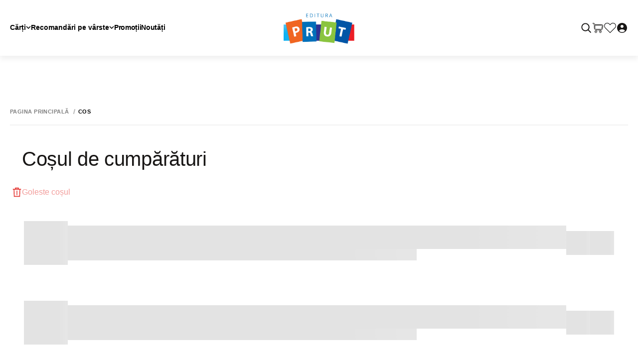

--- FILE ---
content_type: application/javascript; charset=UTF-8
request_url: https://prut.ro/_nuxt/7dfd043.js
body_size: 910
content:
(window.webpackJsonp=window.webpackJsonp||[]).push([[130],{547:function(t,e,c){"use strict";c.r(e);c(10),c(6),c(12),c(13),c(7),c(2),c(11);var s=c(1),a=c(3),o=c(41);function r(t,e){var c=Object.keys(t);if(Object.getOwnPropertySymbols){var s=Object.getOwnPropertySymbols(t);e&&(s=s.filter(function(e){return Object.getOwnPropertyDescriptor(t,e).enumerable})),c.push.apply(c,s)}return c}var i={name:"ModalSuccessCreditCalculator",data:function(){return{isAgreeTerms:!1,isTouched:!1,showMessageNoAccess:!1}},directives:{clickOutside:c.n(o).a.directive},computed:function(t){for(var e=1;e<arguments.length;e++){var c=null!=arguments[e]?arguments[e]:{};e%2?r(Object(c),!0).forEach(function(e){Object(s.a)(t,e,c[e])}):Object.getOwnPropertyDescriptors?Object.defineProperties(t,Object.getOwnPropertyDescriptors(c)):r(Object(c)).forEach(function(e){Object.defineProperty(t,e,Object.getOwnPropertyDescriptor(c,e))})}return t}({},Object(a.c)({getShowSuccessCreditCalculator:"getShowSuccessCreditCalculator"})),methods:{closeModal:function(){this.$store.dispatch("setShowSuccessCreditCalculator",!1)},setShowMessageNoAccess:function(){this.showMessageNoAccess=!0},applyAgePass:function(){this.$cookies.set("is_age_valid",!0,{secure:!0,path:"/",maxAge:604800})},triggerAgreeBtn:function(){this.isTouched=!0,this.isAgreeTerms&&(this.applyAgePass(),this.closeModal())}}},l=i,n=c(4),u=Object(n.a)(l,function(){var t=this,e=t._self._c;return e("transition",{attrs:{name:"fade"}},[t.getShowSuccessCreditCalculator?e("div",{class:{modal__success__credit__calculator:!0}},[e("div",{staticClass:"modal__success__credit__calculator__container"},[e("div",{staticClass:"modal__success__credit__calculator-content",on:{click:function(t){t.stopPropagation()}}},[e("div",{directives:[{name:"click-outside",rawName:"v-click-outside",value:t.closeModal,expression:"closeModal"}],staticClass:"modal__success__credit__calculator-content-credit-calculator"},[e("img",{staticClass:"modal__success__credit__calculator-content-credit-calculator__image",attrs:{src:"/img/success-calculator-icon.png"}}),t._v(" "),e("h2",{staticClass:"modal__success__credit__calculator-content-credit-calculator__title"},[t._v("\n                        "+t._s(t.$t("creditCalculator.formSuccess"))+"\n                    ")]),t._v(" "),e("span",{staticClass:"modal__success__credit__calculator-content-credit-calculator__text"},[t._v("\n                        "+t._s(t.$t("creditCalculator.weGotYourMsg"))+"\n                    ")]),t._v(" "),e("button",{class:{request:!0},attrs:{type:"button"},on:{click:t.closeModal}},[t._v("\n                        "+t._s(t.$t("creditCalculator.complete"))+"\n                    ")])])])])]):t._e()])},[],!1,null,null,null);e.default=u.exports}}]);

--- FILE ---
content_type: application/javascript; charset=UTF-8
request_url: https://prut.ro/_nuxt/cf24826.js
body_size: 66810
content:
(window.webpackJsonp=window.webpackJsonp||[]).push([[439,21,60,70,195,218,219,220,221,222,228,247,264,316,332,351,354,356,357,359,435,436,437],{1097:function(e,t,a){"use strict";a.r(t);a(35);var r=a(19),i={mixins:[a(354).a],name:"MyPhoneInput",props:{name:r.b.oneOfType([String,Number]).def(""),value:r.b.oneOfType([String,Object,Number]).def("")}},o=(a(1409),a(4)),s=Object(o.a)(i,function(){var e=this;return(0,e._self._c)("input",{ref:"phoneInput",attrs:{id:"phone",type:"tel"},domProps:{value:e.formatPhoneNumber},on:{input:e.update,paste:function(e){e.preventDefault()},drop:function(e){e.preventDefault()}}})},[],!1,null,null,null);t.default=s.exports},1098:function(e,t,a){"use strict";a.r(t);var r=a(19),i={name:"MyCirclePreloader",props:{strokeWidth:r.b.number.def(2),size:r.b.number.def(24)},computed:{spinnerStyle:function(){return{width:"".concat(this.size,"px"),height:"".concat(this.size,"px"),padding:"".concat(this.strokeWidth,"px")}}}},o=(a(1415),a(4)),s=Object(o.a)(i,function(){return(0,this._self._c)("div",{class:{"ui-circle-preloader":!0},style:this.spinnerStyle})},[],!1,null,"bd8cdc2c",null);t.default=s.exports},1099:function(e,t,a){"use strict";a.r(t);a(26),a(35),a(2),a(15),a(49),a(101);var r=a(19),i=(a(1412),a(1098)),o=a(41),s=a.n(o),n=a(205),c=a.n(n),l={name:"MySelect",components:{MyCirclePreloader:i.default},props:{value:r.b.oneOfType([String,Number,Object,Array]),options:r.b.array,label:r.b.string,placeholder:r.b.string,selectingPlaceholder:r.b.string,labelOptions:r.b.string,errorText:r.b.string.def("error"),isErrorMessage:r.b.bool.def(!0),haveDeselect:r.b.bool.def(!0),disabled:r.b.bool.def(!1),searchable:r.b.bool.def(!1),isValid:r.b.bool.def(!1),isLoading:r.b.bool.def(!1),filterable:r.b.bool.def(!0),multiple:r.b.bool.def(!1),id:r.b.number.def(null),isRelaxeProductPage:r.b.bool.def(!1),isProductVariant:r.b.bool.def(!1)},data:function(){return{selected:this.multiple?[]:null,isDisabled:!1,isFocus:!1,errorTextHeight:0,searchText:"",showNothingFound:!1,OpenIndicator:{render:function(e){return e("span",{class:{"g-select-search-indicator":!0}})}},Deselect:{render:function(e){return e("span",{class:{"g-select-search-deselect":!0}})}},internalId:this.id||"my-select-".concat(Math.random().toString(36).substr(2,9))}},directives:{clickOutside:s.a.directive},watch:{value:function(e){this.selected=e,e&&this.triggerBlurEvent()},options:function(e){this.value?this.selected=this.value:this.selected=null,this.showNothingFound=this.searchText&&0===e.length}},methods:{onClickOutside:function(){var e=this.$refs["mySelect-".concat(this.internalId)];e&&e.open&&(e.open=!1,this.setIsFocus(!1))},onFocus:function(){this.setIsFocus(!0)},onBlur:function(){this.setIsFocus(!1)},setErrorTextHeight:function(){this.errorTextHeight=this.$refs.errorSpan.clientHeight},setIsFocus:c()(function(e){this.isFocus=e},120),triggerBlurEvent:function(){var e=this.$refs["mySelect-".concat(this.internalId)];e&&e.$refs&&e.$refs.search&&"function"==typeof e.$refs.search.blur&&e.$refs.search.blur()},onSearch:function(e){this.searchText=e,this.isFocus&&this.$emit("search",e)},normilizePrice:function(e){return parseFloat(e)}},created:function(){this.selected=null,this.value&&(this.selected=this.value)},mounted:function(){this.selected=null,this.value&&(this.selected=this.value)}},d=(a(1418),a(4)),u=Object(d.a)(l,function(){var e=this,t=e._self._c;return t("div",{directives:[{name:"click-outside",rawName:"v-click-outside",value:e.onClickOutside,expression:"onClickOutside"}],class:{"multiple-select":e.multiple,"g-select-search":!e.multiple,"g-select-search--no-label":""===e.label,"g-select-search--no-search":!1===e.searchable&&null!=e.value,disabled:e.disabled,error:e.isValid}},[t("div",{class:[{label__header:!0}]},[t("label",{style:"".concat(e.isDisabled?"color: #D6D6D9":""),attrs:{for:""}},[e._v(e._s(e.label))])]),e._v(" "),t("v-select",{ref:"mySelect-".concat(e.internalId),attrs:{options:e.options,label:e.labelOptions,components:e.multiple?{OpenIndicator:e.OpenIndicator}:{OpenIndicator:e.OpenIndicator,Deselect:e.Deselect},placeholder:e.placeholder,clearable:e.haveDeselect,searchable:e.searchable&&!e.multiple,disabled:e.disabled,multiple:e.multiple,closeOnSelect:!e.multiple,filterable:e.filterable},on:{input:function(t){return e.$emit("onSelect",t)},search:e.onSearch,"search:focus":e.onFocus,"search:blur":e.onBlur},scopedSlots:e._u([e.isProductVariant?{key:"option",fn:function(a){var r,i,o,s;return[e._t("default"),e._v(" "),t("div",{staticClass:"custom-option"},[null!=a&&a.img?t("img",{staticClass:"custom-option__image",attrs:{src:null==a?void 0:a.img,alt:null==a?void 0:a.name}}):e._e(),e._v(" "),t("div",{staticClass:"custom-option__body"},[t("span",{staticClass:"custom-option__name"},[e._v(e._s(null==a?void 0:a.name))]),e._v(" "),t("div",{staticClass:"custom-option__row"},[null!=a&&a.price?t("span",{staticClass:"custom-option__price"},[e.normilizePrice(null==a||null===(r=a.price)||void 0===r?void 0:r.old_price)?t("span",{staticClass:"select-discount-price custom-option__old-price"},[e._v(e._s(e.normilizePrice(null==a||null===(i=a.price)||void 0===i?void 0:i.old_price)))]):e._e(),e._v(" "),e.normilizePrice(null==a||null===(o=a.price)||void 0===o?void 0:o.price)?t("span",{staticClass:"select-price custom-option__current-price"},[e._v(e._s(e.normilizePrice(null==a||null===(s=a.price)||void 0===s?void 0:s.price)))]):e._e(),e._v("\n                            "+e._s(e.$t("currency"))+"\n                            ")]):e._e(),e._v(" "),null!=a&&a.quantity?t("span",{staticClass:"custom-option__stock"},[e._v("\n                            "+e._s(e.$t("productPage.stock"))+"\n                        ")]):e._e()])])])]}}:null,e.isProductVariant?{key:"selected-option",fn:function(a){var r,i,o,s;return[t("div",{staticClass:"custom-option"},[null!=a&&a.img?t("img",{staticClass:"custom-option__image",attrs:{src:null==a?void 0:a.img,alt:null==a?void 0:a.name}}):e._e(),e._v(" "),t("div",{staticClass:"custom-option__body"},[t("span",{staticClass:"custom-option__name"},[e._v(e._s(null==a?void 0:a.name))]),e._v(" "),t("div",{staticClass:"custom-option__row"},[null!=a&&a.price?t("span",{staticClass:"custom-option__price"},[e.normilizePrice(null==a||null===(r=a.price)||void 0===r?void 0:r.old_price)?t("span",{staticClass:"select-discount-price custom-option__old-price"},[e._v(e._s(e.normilizePrice(null==a||null===(i=a.price)||void 0===i?void 0:i.old_price)))]):e._e(),e._v(" "),e.normilizePrice(null==a||null===(o=a.price)||void 0===o?void 0:o.price)?t("span",{staticClass:"select-price custom-option__current-price"},[e._v(e._s(e.normilizePrice(null==a||null===(s=a.price)||void 0===s?void 0:s.price)))]):e._e(),e._v("\n                            "+e._s(e.$t("currency"))+"\n                        ")]):e._e(),e._v(" "),null!=a&&a.quantity?t("span",{staticClass:"custom-option__stock"},[e._v("\n                            "+e._s(e.$t("productPage.stock"))+"\n                        ")]):e._e()])])])]}}:null,{key:"no-options",fn:function(){return[e.isLoading?t("div",[t("MyCirclePreloader",{attrs:{strokeWidth:2,size:24}})],1):e.showNothingFound?t("div",[e._v("\n                "+e._s(e.$t("selectNothingWasFound"))+"\n            ")]):t("div",[e._v("\n                "+e._s(e.placeholder)+"\n            ")])]},proxy:!0}],null,!0),model:{value:e.selected,callback:function(t){e.selected=t},expression:"selected"}}),e._v(" "),e.isValid?t("div",{staticClass:"g-select-search-error"},[t("span",{ref:"errorSpan"},[e._v(e._s(e.errorText))])]):e._e()],1)},[],!1,null,"619bbd94",null);t.default=u.exports},1108:function(e,t,a){"use strict";a.r(t);a(16),a(79);var r=a(19),i={props:{lat:r.b.number.def(null),lng:r.b.number.def(null),mapZoom:r.b.number.def(16),shops:r.b.array.isRequired,iframe:r.b.string.def("")},data:function(){return{API_KEY:"AIzaSyDirgdQ4ga6NKOEi5HaYt1QOmm2b5FyTM0"}},computed:{mapUrl:function(){return"https://www.google.com/maps/embed/v1/place?key=".concat(this.API_KEY,"&q=").concat(this.lat,",").concat(this.lng,"&zoom=").concat(this.mapZoom)},isIframe:function(){var e;return null===(e=this.iframe)||void 0===e||null===(e=e.trim())||void 0===e?void 0:e.length}}},o=(a(1432),a(4)),s=Object(o.a)(i,function(){var e=this,t=e._self._c;return e.isIframe?t("div",{staticClass:"user-iframe",domProps:{innerHTML:e._s(e.iframe)}}):t("iframe",{ref:"map",staticStyle:{border:"0"},attrs:{src:e.mapUrl,width:"100%",height:"400",loading:"lazy",allowfullscreen:""}})},[],!1,null,"4f9ee24e",null);t.default=s.exports},1109:function(e,t,a){"use strict";a.r(t);a(26);var r={name:"MyTabs",props:["activeTab","tabsNav","isActiveOnMobile","isValid","isDelivery","isNews","deliveryCompleted"],emits:["toggle-active"],methods:{handleTabClick:function(e){(this.isValid||tabId===this.tabsNav[0].id)&&this.$emit("toggle-active",e.id,e)}}},i=(a(1446),a(4)),o=Object(i.a)(r,function(){var e=this,t=e._self._c;return t("div",{staticClass:"my-tabs"},[t("div",{staticClass:"my-tabs__nav",class:{"my-tabs__nav--mobile":e.isActiveOnMobile,"my-tabs__nav--delivery":e.isDelivery}},e._l(e.tabsNav,function(a){return t("button",{staticClass:"my-tabs__nav-item",class:{active:e.activeTab===a.id,disabled:!e.isValid&&a.id!==e.tabsNav[0].id||"delivery-tab"===a.id&&!e.deliveryCompleted&&a.id!==e.activeTab||"pay-tab"===a.id&&a.id!==e.activeTab},attrs:{id:a.id,type:"button"},on:{click:function(t){return e.handleTabClick(a)}}},[e._v("\n            "+e._s(a.title||a.name)+"\n        ")])}),0),e._v(" "),t("div",{staticClass:"my-tabs__content"},[e._t("default")],2)])},[],!1,null,"1c62aff2",null);t.default=o.exports},1110:function(e,t,a){"use strict";a.r(t);a(26),a(7),a(10),a(6),a(12),a(13),a(11);var r=a(18),i=a(0),o=a(1),s=(a(5),a(16),a(30),a(141),a(142),a(90),a(35),a(2),a(278)),n=a(3),c=a(1117);function l(e,t){var a=Object.keys(e);if(Object.getOwnPropertySymbols){var r=Object.getOwnPropertySymbols(e);t&&(r=r.filter(function(t){return Object.getOwnPropertyDescriptor(e,t).enumerable})),a.push.apply(a,r)}return a}function d(e){for(var t=1;t<arguments.length;t++){var a=null!=arguments[t]?arguments[t]:{};t%2?l(Object(a),!0).forEach(function(t){Object(o.a)(e,t,a[t])}):Object.getOwnPropertyDescriptors?Object.defineProperties(e,Object.getOwnPropertyDescriptors(a)):l(Object(a)).forEach(function(t){Object.defineProperty(e,t,Object.getOwnPropertyDescriptor(a,t))})}return e}var u={name:"AddressPicker",components:{SkeletonAddressPicker:a(1146).default,MyModal:s.default,ModalGoogleMap:c.default},props:["isCart","isPage","pharmaciesData","storeId"],emits:["update-store-id"],data:function(){return{activeRegionId:3,activeLocalityId:4,activeSectorId:9,selectedStoreMap:null,defaultChisinauId:3,defaultBaltiId:4,defaultChisinauLocalityId:4}},computed:d(d({},Object(n.c)({isOpen:"contacts/getIsShowMapModal",product:"product/getProduct",shopsIsFetching:"contacts/getIsShopsIsFetching",isFetchingAvailableShops:"product/getIsAvailabilityFetching",orderHistory:"orders/getOrders"})),{},{isHasSectors:function(){var e,t=null===(e=this.pharmacies)||void 0===e||null===(e=e[this.activeRegionId])||void 0===e||null===(e=e.localities)||void 0===e||null===(e=e[this.activeLocalityId])||void 0===e?void 0:e.sectors;return t&&Object.keys(t).length>0},pharmacies:function(){var e;return null===(e=this.pharmaciesData)||void 0===e?void 0:e.reduce(function(e,t){var a,r=t.addresses,i=r.region,o=r.locality,s=r.sector,n="".concat(null==i?void 0:i.name,"-").concat(null==i?void 0:i.id),c="".concat(null==o?void 0:o.name,"-").concat(null==o?void 0:o.id);e[n]||(e[n]={name:null==i?void 0:i.name,id:n,num:null==i?void 0:i.id,localities:{}}),null!==(a=e[n])&&void 0!==a&&a.localities[c]||(e[n].localities[c]={name:null==o?void 0:o.name,id:c,num:null==o?void 0:o.id,addresses:[],sectors:{}});var l={id:t.custom_id,storeId:t.addresses.store,name:t.addresses.address,coordinates:t.coordinates,phones:t.phones,images:t.images,tooltip:t.tooltipPin,schedule:t.schedule,iframe:t.iframe,product_shops:t.product_shops};if(s){var d=null==s?void 0:s.id,u=e[n].localities[c].sectors;u[d]||(u[d]={name:null==s?void 0:s.name,id:d,addresses:[]}),u[d].addresses.push(l)}else e[n].localities[c].addresses.push(l);return e},{})},sortedPharmacies:function(){return this.sortPharmacies()}}),methods:d(d({},Object(n.d)({setIsShowMapModal:"contacts/setIsShowMapModal",SET_STORE_ID:"farmacieCart/SET_STORE_ID"})),{},{setActiveRegion:function(e){var t=this;return Object(i.a)(regeneratorRuntime.mark(function a(){return regeneratorRuntime.wrap(function(a){for(;;)switch(a.prev=a.next){case 0:t.activeRegionId=e;case 1:case"end":return a.stop()}},a)}))()},setActiveLocality:function(e){var t=this;return Object(i.a)(regeneratorRuntime.mark(function a(){return regeneratorRuntime.wrap(function(a){for(;;)switch(a.prev=a.next){case 0:t.activeLocalityId=e;case 1:case"end":return a.stop()}},a)}))()},setActiveSector:function(e){var t=this;return Object(i.a)(regeneratorRuntime.mark(function a(){return regeneratorRuntime.wrap(function(a){for(;;)switch(a.prev=a.next){case 0:t.activeSectorId=e;case 1:case"end":return a.stop()}},a)}))()},openMapModal:function(e){var t,a,r=arguments.length>2&&void 0!==arguments[2]&&arguments[2];arguments.length>1&&void 0!==arguments[1]&&arguments[1]&&(this.selectedStoreMap=null===(t=this.pharmacies[this.activeRegionId])||void 0===t||null===(t=t.localities[this.activeLocalityId])||void 0===t?void 0:t.addresses[e]);r&&(this.selectedStoreMap=null===(a=this.pharmacies[this.activeRegionId])||void 0===a||null===(a=a.localities[this.activeLocalityId])||void 0===a||null===(a=a.sectors[this.activeSectorId])||void 0===a?void 0:a.addresses[e]);this.setIsShowMapModal(!0)},updateStoreId:function(e){var t=this;return Object(i.a)(regeneratorRuntime.mark(function a(){return regeneratorRuntime.wrap(function(a){for(;;)switch(a.prev=a.next){case 0:t.$emit("update-store-id",e);case 1:case"end":return a.stop()}},a)}))()},sortObjectByName:function(e){var t=arguments.length>1&&void 0!==arguments[1]?arguments[1]:null,a=arguments.length>2&&void 0!==arguments[2]?arguments[2]:null,r=this.getArrayFromObj(e).sort(function(t,a){var r,i;return null===(r=e[t])||void 0===r?void 0:r.name.localeCompare(null===(i=e[a])||void 0===i?void 0:i.name)});return r=this.moveElementToFirstPosition(r,function(e){return e===a}),(r=this.moveElementToFirstPosition(r,function(e){return e===t})).reduce(function(t,a){var r;return t[null===(r=e[a])||void 0===r?void 0:r.id]=e[a],t},{})},moveElementToFirstPosition:function(e,t){var a=e.findIndex(t);if(-1===a)return e;var i=e.splice(a,1),o=Object(r.a)(i,1)[0];return e.unshift(o),e},getArrayFromObj:function(e){return e?Object.keys(e):[]},sortPharmacies:function(){var e=this;if(this.pharmacies){var t=this.getArrayFromObj(this.pharmacies).find(function(t){var a;return t==="".concat(null===(a=e.pharmacies[t])||void 0===a?void 0:a.name,"-").concat(e.defaultChisinauId)}),a=this.getArrayFromObj(this.pharmacies).find(function(t){var a;return t==="".concat(null===(a=e.pharmacies[t])||void 0===a?void 0:a.name,"-").concat(e.defaultBaltiId)}),r=this.sortObjectByName(this.pharmacies,t,a),i={},o=function(t){var a=e.getArrayFromObj(r[t].localities).find(function(a){var i;return a==="".concat(null===(i=r[t].localities[a])||void 0===i?void 0:i.name,"-").concat(e.defaultChisinauLocalityId)});r[t].localities=e.sortObjectByName(r[t].localities,a);var o={},s=function(){var a=r[t].localities[n];a.sectors=e.sortObjectByName(a.sectors);var i={};for(var s in a.sectors){var c=a.sectors[s];c.addresses&&c.addresses.some(function(e){return(null==e?void 0:e.product_shops)&&e.product_shops.some(function(e){return Number(null==e?void 0:e.qty)>0})})&&(i[s]=c)}a.sectors=i;(a.addresses&&a.addresses.length&&a.addresses.some(function(e){return(null==e?void 0:e.product_shops)&&e.product_shops.some(function(e){return Number(null==e?void 0:e.qty)>0})})||a.sectors&&Object.keys(a.sectors).length)&&(o[n]=a)};for(var n in r[t].localities)s();r[t].localities=o,Object.keys(o).length&&(i[t]=r[t])};for(var s in r)o(s);return i}},getLastChosenPharmacy:function(){var e=this;return Object(i.a)(regeneratorRuntime.mark(function t(){var a,r,i,o,s,n,c,l,d,u,v,p;return regeneratorRuntime.wrap(function(t){for(;;)switch(t.prev=t.next){case 0:if(i=null===(a=e.orderHistory)||void 0===a||null===(a=a.find(function(e){return"pharmacy"===e.delivery_type}))||void 0===a?void 0:a.shop,!(o=null===(r=e.pharmaciesData)||void 0===r?void 0:r.find(function(e){return e.shopId===i}))||!Object.keys(null==o?void 0:o.addresses).length){t.next=4;break}return s=o.addresses,n=s.region,c=s.locality,l=s.sector,d=s.store,u="".concat(null==n?void 0:n.name,"-").concat(null==n?void 0:n.id),v="".concat(null==c?void 0:c.name,"-").concat(null==c?void 0:c.id),p={id:o.custom_id,storeId:d},t.next=1,e.setActiveRegion(u);case 1:return t.next=2,e.setActiveLocality(v);case 2:if(!l){t.next=3;break}return t.next=3,e.setActiveSector(null==l?void 0:l.id);case 3:return t.next=4,e.updateStoreId(p);case 4:case"end":return t.stop()}},t)}))()}}),watch:{activeRegionId:function(){var e;null!==(e=this.pharmacies)&&void 0!==e&&null!==(e=e[this.activeRegionId])&&void 0!==e&&e.localities&&(this.activeLocalityId=Object.keys(this.pharmacies[this.activeRegionId].localities)[0])},activeLocalityId:function(){var e;null!==(e=this.pharmacies)&&void 0!==e&&null!==(e=e[this.activeRegionId])&&void 0!==e&&null!==(e=e.localities)&&void 0!==e&&null!==(e=e[this.activeLocalityId])&&void 0!==e&&e.sectors&&(this.activeSectorId=Number(Object.keys(this.pharmacies[this.activeRegionId].localities[this.activeLocalityId].sectors)[0]))},sortedPharmacies:function(e,t){var a=this.getArrayFromObj(e),r=this.getArrayFromObj(t);a.length!==r.length&&(this.activeRegionId=a.length>0?a[0]:null)},shopsIsFetching:function(e){e||(this.activeRegionId=Object.keys(this.sortedPharmacies)[0])}},mounted:function(){var e=this;return Object(i.a)(regeneratorRuntime.mark(function t(){var a;return regeneratorRuntime.wrap(function(t){for(;;)switch(t.prev=t.next){case 0:return t.next=1,e.$store.dispatch("product/fetchAvailability",null==e||null===(a=e.product)||void 0===a?void 0:a.productId);case 1:e.getArrayFromObj(e.sortedPharmacies).length&&!e.shopsIsFetching&&(e.activeRegionId=Object.keys(e.sortedPharmacies)[0]),e.isCart&&e.getLastChosenPharmacy();case 2:case"end":return t.stop()}},t)}))()}},v=u,p=(a(1516),a(4)),m=Object(p.a)(v,function(){var e,t,r,i,o,s=this,n=s._self._c;return n("div",[s.shopsIsFetching||s.isFetchingAvailableShops?[n("client-only",[n("SkeletonAddressPicker")],1)]:s.pharmacies&&Object.keys(s.pharmacies).length?n("div",{staticClass:"stock",class:{"stock--cart":s.isCart,"stock--page":s.isPage}},[n("div",{staticClass:"stock__row"},[n("h3",{staticClass:"stock__title"},[s._v(s._s(s.$t("farmacie.regions")))]),s._v(" "),n("ul",{staticClass:"stock__list"},s._l(s.sortedPharmacies,function(e){return n("li",{key:null==e?void 0:e.id},[n("button",{staticClass:"stock__button",class:{active:(null==e?void 0:e.id)===s.activeRegionId},attrs:{type:"button"},on:{click:function(t){return s.setActiveRegion(null==e?void 0:e.id)}}},[s._v("\n                        "+s._s(null==e?void 0:e.name)+"\n                    ")])])}),0)]),s._v(" "),n("div",{staticClass:"stock__row"},[n("h3",{staticClass:"stock__title"},[s._v(s._s(s.$t("farmacie.localities")))]),s._v(" "),n("ul",{staticClass:"stock__list"},s._l(null===(e=s.sortedPharmacies[s.activeRegionId])||void 0===e?void 0:e.localities,function(e){return n("li",{key:null==e?void 0:e.id},[n("button",{staticClass:"stock__button",class:{active:(null==e?void 0:e.id)===s.activeLocalityId},attrs:{type:"button"},on:{click:function(t){return s.setActiveLocality(null==e?void 0:e.id)}}},[s._v("\n                        "+s._s(null==e?void 0:e.name)+"\n                    ")])])}),0)]),s._v(" "),s.isHasSectors?n("div",{staticClass:"stock__row"},[n("h3",{staticClass:"stock__title"},[s._v(s._s(s.$t("farmacie.sector")))]),s._v(" "),n("ul",{staticClass:"stock__list"},s._l(null===(t=s.sortedPharmacies[s.activeRegionId])||void 0===t||null===(t=t.localities[s.activeLocalityId])||void 0===t?void 0:t.sectors,function(e){return n("li",{key:null==e?void 0:e.id},[n("button",{staticClass:"stock__button",class:{active:(null==e?void 0:e.id)===s.activeSectorId},attrs:{type:"button"},on:{click:function(t){return s.setActiveSector(e.id)}}},[s._v("\n                        "+s._s(null==e?void 0:e.name)+"\n                    ")])])}),0)]):s._e(),s._v(" "),n("div",{staticClass:"stock__addresses"},[n("div",{staticClass:"stock__addresses-header"},[n("h3",{staticClass:"stock__addresses-title"},[n("span",{staticClass:"icon-custom icon-map"}),s._v(" "+s._s(s.$t("farmacie.map")))]),s._v(" "),n("h3",{staticClass:"stock__addresses-title"},[n("span",{staticClass:"icon-custom icon-loc-mic"}),s._v(s._s(s.$t("farmacie.address"))+"\n                ")]),s._v(" "),n("h3",{staticClass:"stock__addresses-title"},[n("span",{staticClass:"icon-custom icon-ceas"}),s._v(" "+s._s(s.$t("farmacie.openingHours"))+"\n                ")]),s._v(" "),n("h3",{staticClass:"stock__addresses-title"},[n("span",{staticClass:"icon-custom icon-telefon-mic"}),s._v(" "+s._s(s.$t("farmacie.telephone"))+"\n                ")]),s._v(" "),s.isCart?n("h3",{staticClass:"stock__addresses-title"},[n("span",{staticClass:"icon-custom icon-OK-mic"}),s._v(" "+s._s(s.$t("farmacie.choosePharmacy"))+"\n                ")]):s._e()]),s._v(" "),null!==(r=s.sortedPharmacies[s.activeRegionId])&&void 0!==r&&null!==(r=r.localities[s.activeLocalityId])&&void 0!==r&&r.addresses.length?s._l(null===(i=s.sortedPharmacies[s.activeRegionId])||void 0===i||null===(i=i.localities[s.activeLocalityId])||void 0===i?void 0:i.addresses,function(e,t){var r,i;return n("div",{key:null==e?void 0:e.id,staticClass:"stock__addresses-row"},[n("div",{staticClass:"stock__addresses-map"},[n("h3",{staticClass:"stock__addresses-title"},[n("span",{staticClass:"icon-custom icon-map"}),s._v(" "+s._s(s.$t("farmacie.map"))+"\n                        ")]),s._v(" "),n("img",{attrs:{src:a(1430),alt:null==e?void 0:e.name},on:{click:function(e){return s.openMapModal(t,!0,!1)}}})]),s._v(" "),n("div",{staticClass:"stock__addresses-address"},[n("h3",{staticClass:"stock__addresses-title"},[n("span",{staticClass:"icon-custom icon-loc-mic"}),s._v(s._s(s.$t("farmacie.address"))+"\n                        ")]),s._v("\n                        "+s._s(null==e?void 0:e.name)+"\n                    ")]),s._v(" "),n("div",{staticClass:"stock__addresses-time"},[n("h3",{staticClass:"stock__addresses-title"},[n("span",{staticClass:"icon-custom icon-ceas"}),s._v(" "+s._s(s.$t("farmacie.openingHours"))+"\n                        ")]),s._v(" "),s._l(e.schedule,function(e){return n("span",{key:e,staticStyle:{display:"block"}},[s._v("\n                            "+s._s(e)+"\n                        ")])})],2),s._v(" "),n("div",{staticClass:"stock__addresses-phone"},[n("h3",{staticClass:"stock__addresses-title"},[n("span",{staticClass:"icon-custom icon-telefon-mic"}),s._v(" "+s._s(s.$t("farmacie.telephone"))+"\n                        ")]),s._v(" "),s._l(e.phones,function(e){return n("a",{key:e,staticStyle:{display:"block"},attrs:{href:"tel:+".concat(e)}},[s._v("\n                            "+s._s(e)+"\n                        ")])})],2),s._v(" "),s.isCart?n("div",{staticClass:"stock__addresses-radio"},[n("span",{staticClass:"stock__addresses-radio-address"},[s._v(s._s(null==e?void 0:e.name))]),s._v(" "),n("h3",{staticClass:"stock__addresses-title"},[n("span",{staticClass:"icon-custom icon-OK-mic"}),s._v(" "+s._s(s.$t("farmacie.choosePharmacy"))+"\n                        ")]),s._v(" "),n("label",{staticClass:"stock__block"},[n("span",{staticClass:"stock__label"},[s._v(" "+s._s(s.$t("farmacie.choose"))+" ")]),s._v(" "),n("input",{staticClass:"stock__input",attrs:{type:"radio",name:"address"},domProps:{value:s.storeId,checked:s.storeId===(null==e?void 0:e.id)},on:{change:function(t){return s.updateStoreId(e)}}}),s._v(" "),n("span",{staticClass:"stock__checkbox"})])]):[null==e||null===(r=e.product_shops)||void 0===r||!r[0]||(null==e||null===(i=e.product_shops)||void 0===i||null===(i=i[0])||void 0===i?void 0:i.qty)>0?n("span",{staticClass:"icon-custom icon-ok-cerc stock__addresses-availability"}):n("div",{staticClass:"stock__addresses-availability"},[s._m(0,!0)])]],2)}):s._l(null===(o=s.sortedPharmacies[s.activeRegionId])||void 0===o||null===(o=o.localities[s.activeLocalityId])||void 0===o||null===(o=o.sectors[s.activeSectorId])||void 0===o?void 0:o.addresses,function(e,t){var r,i,o,c;return null==e||null===(r=e.product_shops)||void 0===r||!r[0]||(null==e||null===(i=e.product_shops)||void 0===i||null===(i=i[0])||void 0===i?void 0:i.qty)>0?n("div",{key:null==e?void 0:e.id,staticClass:"stock__addresses-row"},[n("div",{staticClass:"stock__addresses-map"},[n("h3",{staticClass:"stock__addresses-title"},[n("span",{staticClass:"icon-custom icon-map"}),s._v(" "+s._s(s.$t("farmacie.map"))+"\n                        ")]),s._v(" "),n("img",{attrs:{src:a(1430),alt:null==e?void 0:e.name},on:{click:function(e){return s.openMapModal(t,!1,!0)}}})]),s._v(" "),n("div",{staticClass:"stock__addresses-address"},[n("h3",{staticClass:"stock__addresses-title"},[n("span",{staticClass:"icon-custom icon-loc-mic"}),s._v(s._s(s.$t("farmacie.address"))+"\n                        ")]),s._v("\n                        "+s._s(null==e?void 0:e.name)+"\n                    ")]),s._v(" "),n("div",{staticClass:"stock__addresses-time"},[n("h3",{staticClass:"stock__addresses-title"},[n("span",{staticClass:"icon-custom icon-ceas"}),s._v(" "+s._s(s.$t("farmacie.openingHours"))+"\n                        ")]),s._v(" "),s._l(e.schedule,function(e){return n("span",{key:e,staticStyle:{display:"block"}},[s._v("\n                            "+s._s(e)+"\n                        ")])})],2),s._v(" "),n("div",{staticClass:"stock__addresses-phone"},[n("h3",{staticClass:"stock__addresses-title"},[n("span",{staticClass:"icon-custom icon-telefon-mic"}),s._v(" "+s._s(s.$t("farmacie.telephone"))+"\n                        ")]),s._v(" "),s._l(e.phones,function(e){return n("a",{key:e,staticStyle:{display:"block"},attrs:{href:"tel:+".concat(e)}},[s._v("\n                            "+s._s(e)+"\n                        ")])})],2),s._v(" "),s.isCart?n("div",{staticClass:"stock__addresses-radio"},[n("span",{staticClass:"stock__addresses-radio-address"},[s._v(s._s(null==e?void 0:e.name))]),s._v(" "),n("h3",{staticClass:"stock__addresses-title address"},[n("span",{staticClass:"icon-custom icon-OK-mic"}),s._v(" "+s._s(s.$t("farmacie.choosePharmacy"))+"\n                        ")]),s._v(" "),n("label",{staticClass:"stock__block"},[n("span",{staticClass:"stock__label"},[s._v(" "+s._s(s.$t("farmacie.choose"))+" ")]),s._v(" "),n("input",{staticClass:"stock__input",attrs:{type:"radio",name:"address"},domProps:{value:s.storeId,checked:s.storeId===(null==e?void 0:e.id)},on:{change:function(t){return s.updateStoreId(e)}}}),s._v(" "),n("span",{staticClass:"stock__checkbox"})])]):[null==e||null===(o=e.product_shops)||void 0===o||!o[0]||(null==e||null===(c=e.product_shops)||void 0===c||null===(c=c[0])||void 0===c?void 0:c.qty)>0?n("span",{staticClass:"icon-custom icon-ok-cerc stock__addresses-availability"}):n("div",{staticClass:"stock__addresses-availability"},[s._m(1,!0)])]],2):s._e()})],2),s._v(" "),s.selectedStoreMap?[n("ModalGoogleMap",{attrs:{shop:s.selectedStoreMap,shops:s.pharmaciesData}})]:s._e()],2):s._e()],2)},[function(){var e=this._self._c;return e("div",{staticClass:"no-stock"},[e("span",{staticClass:"icon-custom icon-clo"})])},function(){var e=this._self._c;return e("div",{staticClass:"no-stock"},[e("span",{staticClass:"icon-custom icon-clo"})])}],!1,null,"046082cf",null);t.default=m.exports},1129:function(e,t,a){"use strict";a.r(t);a(10),a(6),a(12),a(13),a(7),a(2),a(11);var r=a(1),i=a(3);function o(e,t){var a=Object.keys(e);if(Object.getOwnPropertySymbols){var r=Object.getOwnPropertySymbols(e);t&&(r=r.filter(function(t){return Object.getOwnPropertyDescriptor(e,t).enumerable})),a.push.apply(a,r)}return a}function s(e){for(var t=1;t<arguments.length;t++){var a=null!=arguments[t]?arguments[t]:{};t%2?o(Object(a),!0).forEach(function(t){Object(r.a)(e,t,a[t])}):Object.getOwnPropertyDescriptors?Object.defineProperties(e,Object.getOwnPropertyDescriptors(a)):o(Object(a)).forEach(function(t){Object.defineProperty(e,t,Object.getOwnPropertyDescriptor(a,t))})}return e}var n={data:function(){return{isOpen:!1}},watch:{$route:function(){this.setShowCheckoutModal(!1),this.closeCart()}},computed:s(s(s({},Object(i.c)("cart",["getToggleCart","deliveryText"])),Object(i.c)({deliveryInfoText:"global/getDeliveryText"})),{},{deliveryText:function(){var e=this.$i18n.locale;return this.deliveryInfoText[e||0]}}),methods:s(s(s({},Object(i.b)("cart",["onShowTooltip","closeCart"])),Object(i.d)("cart",["setShowCheckoutModal"])),{},{toggleFlag:function(){this.isOpen=!this.isOpen},close:function(){this.isOpen=!1}})},c=a(4),l=Object(c.a)(n,function(){var e=this,t=e._self._c;return t("div",{staticClass:"list__name"},[t("span",{attrs:{title:e.$t("titles.cart.checkout.deliveryText")}},[e._v(e._s(e.$t("delivery")))]),e._v(" "),e.deliveryText?t("div",{staticClass:"delivery-conditions"},[e._m(0),e._v(" "),t("div",{staticClass:"delivery-conditions-box"},[t("div",{domProps:{innerHTML:e._s(e.deliveryText)}})])]):e._e()])},[function(){var e=this._self._c;return e("button",{attrs:{type:"button"}},[e("img",{attrs:{src:"/img/icons/trigger.svg",alt:""}})])}],!1,null,null,null);t.default=l.exports},1140:function(e,t,a){"use strict";a.r(t);var r={name:"FreeDeliveryIcon"},i=a(4),o=Object(i.a)(r,function(){var e=this,t=e._self._c;return t("svg",{attrs:{width:"16",height:"16",viewBox:"0 0 16 16",xmlns:"http://www.w3.org/2000/svg"}},[t("path",{attrs:{d:"M6.66683 11L8.66683 11.6667C8.66683 11.6667 13.6668 10.6667 14.3335 10.6667C15.0002 10.6667 15.0002 11.3333 14.3335 12C13.6668 12.6667 11.3335 14.6667 9.3335 14.6667C7.3335 14.6667 6.00016 13.6667 4.66683 13.6667H1.3335","stroke-width":"1.5","stroke-linecap":"round","stroke-linejoin":"round"}}),e._v(" "),t("path",{attrs:{d:"M1.3335 9.66667C2.00016 9.00001 3.3335 8.00001 4.66683 8.00001C6.00016 8.00001 9.16683 9.33334 9.66683 10C10.1668 10.6667 8.66683 11.6667 8.66683 11.6667M5.3335 6.00001V3.33334C5.3335 3.15653 5.40373 2.98696 5.52876 2.86193C5.65378 2.73691 5.82335 2.66667 6.00016 2.66667H14.0002C14.177 2.66667 14.3465 2.73691 14.4716 2.86193C14.5966 2.98696 14.6668 3.15653 14.6668 3.33334V8.66667","stroke-width":"1.5","stroke-linecap":"round","stroke-linejoin":"round"}}),e._v(" "),t("path",{attrs:{d:"M8.3335 2.66667H11.6668V5.66667H8.3335V2.66667Z","stroke-width":"1.5","stroke-linecap":"round","stroke-linejoin":"round"}})])},[],!1,null,null,null);t.default=o.exports},1162:function(e,t,a){"use strict";a.r(t);a(10),a(6),a(12),a(13),a(7),a(11);var r=a(0),i=a(1),o=(a(5),a(22),a(2),a(79),a(3));function s(e,t){var a=Object.keys(e);if(Object.getOwnPropertySymbols){var r=Object.getOwnPropertySymbols(e);t&&(r=r.filter(function(t){return Object.getOwnPropertyDescriptor(e,t).enumerable})),a.push.apply(a,r)}return a}function n(e){for(var t=1;t<arguments.length;t++){var a=null!=arguments[t]?arguments[t]:{};t%2?s(Object(a),!0).forEach(function(t){Object(i.a)(e,t,a[t])}):Object.getOwnPropertyDescriptors?Object.defineProperties(e,Object.getOwnPropertyDescriptors(a)):s(Object(a)).forEach(function(t){Object.defineProperty(e,t,Object.getOwnPropertyDescriptor(a,t))})}return e}var c={name:"PromoCodeForm",props:{paymentMethod:{type:String,default:""}},data:function(){return{promoCode:"",isSubmitted:!1}},computed:n(n({},Object(o.c)({promoCodeFromStore:"cart/getPromoCode",products:"cart/getProducts",globalSettings:"global/globalSettings",promoCodeErrors:"cart/getPromoCodeErrors"})),{},{isError:function(){return this.promoCodeErrors&&this.isSubmitted}}),methods:n(n(n({},Object(o.b)({fetchPromoCode:"cart/fetchPromoCode"})),Object(o.d)({setPromoCode:"cart/SET_PROMO_CODE",setPromoCodeErrors:"cart/SET_PROMO_CODE_ERRORS"})),{},{applyPromoCodeHandler:function(){var e=this;return Object(r.a)(regeneratorRuntime.mark(function t(){var a;return regeneratorRuntime.wrap(function(t){for(;;)switch(t.prev=t.next){case 0:if(e.isSubmitted=!0,""===e.promoCode.trim()&&e.setPromoCode(null),!e.promoCodeFromStore){t.next=1;break}return t.abrupt("return");case 1:return a=e.products.map(function(e){return{id:e.product.productId,quantity:e.count}}),t.next=2,e.fetchPromoCode({promoCode:e.promoCode,products:a,paymentMethod:e.paymentMethod});case 2:case"end":return t.stop()}},t)}))()}}),watch:{paymentMethod:{handler:function(e){this.promoCode&&(this.setPromoCode(null),this.applyPromoCodeHandler())}},promoCode:function(){this.isEmpty=!1,this.isSubmitted=!1,this.setPromoCodeErrors(null)}}},l=(a(1636),a(4)),d=Object(l.a)(c,function(){var e,t=this,a=t._self._c;return null!==(e=t.globalSettings)&&void 0!==e&&null!==(e=e.additional_settings)&&void 0!==e&&e.is_promo_active,a("form",{staticClass:"promo-code-form",on:{submit:function(e){return e.preventDefault(),t.applyPromoCodeHandler.apply(null,arguments)}}},[a("div",{staticClass:"promo-code-form__item"},[a("label",{attrs:{for:""}},[t._v(" "+t._s(t.$t("promoCode"))+" ")]),t._v(" "),a("input",{directives:[{name:"model",rawName:"v-model",value:t.promoCode,expression:"promoCode"}],class:{error:t.isError},attrs:{type:"text",placeholder:t.$t("promoCodePlaceholder")},domProps:{value:t.promoCode},on:{input:function(e){e.target.composing||(t.promoCode=e.target.value)}}})]),t._v(" "),a("button",{staticClass:"promo-code-form__button request"},[t._v(t._s(t.$t("applyButtonText")))])])},[],!1,null,"ca431e86",null);t.default=d.exports},1211:function(e,t,a){"use strict";a.r(t);a(10),a(6),a(12),a(13),a(7),a(2),a(11);var r=a(1),i=a(1212),o=a(3),s=a(1162),n=a(1569);function c(e,t){var a=Object.keys(e);if(Object.getOwnPropertySymbols){var r=Object.getOwnPropertySymbols(e);t&&(r=r.filter(function(t){return Object.getOwnPropertyDescriptor(e,t).enumerable})),a.push.apply(a,r)}return a}var l={name:"CartStep",components:{PromoCodeForm:s.default,CartProductItem:i.default},mixins:[n.a],data:function(){return{promoCode:""}},computed:function(e){for(var t=1;t<arguments.length;t++){var a=null!=arguments[t]?arguments[t]:{};t%2?c(Object(a),!0).forEach(function(t){Object(r.a)(e,t,a[t])}):Object.getOwnPropertyDescriptors?Object.defineProperties(e,Object.getOwnPropertyDescriptors(a)):c(Object(a)).forEach(function(t){Object.defineProperty(e,t,Object.getOwnPropertyDescriptor(a,t))})}return e}({},Object(o.c)({products:"cart/getProducts",globalSettings:"global/globalSettings"}))},d=l,u=(a(1708),a(4)),v=Object(u.a)(d,function(){var e=this,t=e._self._c;return t("div",{staticClass:"cart-step"},[t("div",{staticClass:"cart-step__inner"},[e.products.length>0?t("button",{staticClass:"cart-products__header__clear-btn",attrs:{type:"button"},on:{click:function(t){return e.$emit("clear-cart")}}},[e._v("\n            "+e._s(e.$t("pageCartActionClearCart"))+"\n        ")]):e._e(),e._v(" "),t("div",{staticClass:"cart__products"},e._l(e.products,function(a,r){var i,o,s;return t("div",{key:"cartProd"+(null==a||null===(i=a.product)||void 0===i?void 0:i.productId)+r,staticClass:"cart__product",class:{"cart__product--out-of-stock":e.outOfStockChecker(a)},attrs:{id:"product-".concat(null==a||null===(o=a.product)||void 0===o?void 0:o.productId)}},[t("CartProductItem",{key:"cart-product-tem"+(null==a||null===(s=a.product)||void 0===s?void 0:s.productId)+r,attrs:{product:a.product,count:a.count,"out-of-stock":e.outOfStockChecker(a)}})],1)}),0)])])},[],!1,null,"2082fc8c",null);t.default=v.exports},1213:function(e,t,a){"use strict";a.r(t);a(43),a(26),a(35),a(10),a(12),a(13),a(7);var r=a(17),i=a(1),o=(a(6),a(30),a(20),a(22),a(2),a(27),a(11),a(99)),s=a(123),n=a(3),c=a(1129),l=a(1140),d=a(279),u=a(203),v=a(122);function p(e,t){var a=Object.keys(e);if(Object.getOwnPropertySymbols){var r=Object.getOwnPropertySymbols(e);t&&(r=r.filter(function(t){return Object.getOwnPropertyDescriptor(e,t).enumerable})),a.push.apply(a,r)}return a}function m(e){for(var t=1;t<arguments.length;t++){var a=null!=arguments[t]?arguments[t]:{};t%2?p(Object(a),!0).forEach(function(t){Object(i.a)(e,t,a[t])}):Object.getOwnPropertyDescriptors?Object.defineProperties(e,Object.getOwnPropertyDescriptors(a)):p(Object(a)).forEach(function(t){Object.defineProperty(e,t,Object.getOwnPropertyDescriptor(a,t))})}return e}var f={name:"SummarySidebar",components:{Arrow45:d.default,FreeDeliveryIcon:l.default,DeliveryConditions:c.default,MyPreloader:s.default,Price:o.default},mixins:[u.a],emits:["toggle-active"],props:{errorMpay:{type:Array,default:function(){return[]}},deliveryCompanyPriceData:{type:Object,default:null},certificateData:{type:Object,default:null},paymentMethod:{type:String,default:"cash"},errorEmpty:{type:Array,default:function(){return[]}},getSubmitted:{type:Boolean,default:!1},isDeliveryStep:{type:Boolean,default:!1},isDeliveryCompleted:{type:Boolean,default:!1},isPreloaderForm:{type:Boolean,default:!1},novaPoshtaWarningText:{type:String,default:null},isNovaPoshtaSelected:{type:Boolean,default:!1},novaPoshtaDeliveryData:{type:Object,default:null},novaPoshtaDeliveryDate:{type:String,default:null},codCertificate:{type:String,default:""},handledDeliveryPrice:{type:Number,default:0},freeDeliveryPrice:{type:Number,default:null}},data:function(){return{paymentMethod:"cash",isPreloaderDeliveryPrice:!1,deliveriesCompanies:[],errorStock:null,errorEmpty:null,heightHeader:"64px"}},computed:m(m({},Object(n.c)({cart:"cart/getCart",totalPrice:"cart/getTotalPrice",cartFinalPrice:"cart/getCartFinalPrice",toggleCart:"cart/getToggleCart",deliveryPrice:"cart/getDeliveryPrice",products:"cart/getProducts",showCheckoutModal:"cart/getShowCheckoutModal",productsLength:"cart/getProductsLength",totalPriceWidthDiscount:"cart/getTotalPriceWidthDiscount",promoCode:"cart/getPromoCode",globalSettings:"global/globalSettings",deliveryMethod:"cart/getDeliveryMethod",globalDeliveryPrice:"global/getDeliveryPrice",isAllowNegativeStock:"global/getIsAllowNegativeStock",getHeaderStyle:"global/getHeaderStyle",selectedRegionId:"cart/getSelectedRegionId",promoCodeErrors:"cart/getPromoCodeErrors",notAvailableItems:"cart/getNotAvailableItems",totalSaved:"cart/getTotalSaved"})),{},{isValidCertificateForDisabledBtn:function(){var e;return"certificate"===this.paymentMethod&&(null==this||null===(e=this.certificateData)||void 0===e?void 0:e.code)!==this.codCertificate},isAnyItemExceedingStock:function(){var e,t;return!this.isAllowNegativeStock&&((null===(e=this.cart)||void 0===e||null===(e=e.products)||void 0===e?void 0:e.some(function(e){var t,a;return(null==e?void 0:e.count)>(null==e||null===(t=e.product)||void 0===t?void 0:t.stock)||!1===(null==e||null===(a=e.product)||void 0===a?void 0:a.available)}))||(null===(t=this.errorStock)||void 0===t?void 0:t.length))},isNotDeliveryAvailable:function(){return!(this.isDeliveryToAdress||this.isDeliveryPickup||this.isDeliveryToChisinau||this.isDeliveryToRegion)},isDeliveryMethodPickUp:function(){return"pickup"===this.deliveryMethod},isDeliveryMethodAddress:function(){return"address"===this.deliveryMethod},isPaymentCash:function(){return"cash"===this.paymentMethod},showFreeDeliveryProggressBar:function(){return this.freeDeliveryPrice},isPaymentCard:function(){return"card"===this.paymentMethod},handledDeliveryCurrency:function(){var e=this.$t("currency");return this.deliveryCompanyPriceData&&(e=this.deliveryCompanyPriceData.currency),e},cartSettings:function(){var e;return null===(e=this.globalSettings)||void 0===e?void 0:e.cart_settings},isDeliveryToAdress:function(){var e;return null===(e=this.cartSettings)||void 0===e||null===(e=e.delivery_types)||void 0===e?void 0:e.address_delivery},isDeliveryPickup:function(){var e,t;return!this.isDeliveryToAdress&&null!==(e=this.cartSettings)&&void 0!==e&&null!==(e=e.delivery_types)&&void 0!==e&&e.pickup&&this.showCheckoutModal&&this.setDeliveryMethod("pickup"),null===(t=this.cartSettings)||void 0===t||null===(t=t.delivery_types)||void 0===t?void 0:t.pickup},isDeliveryToChisinau:function(){var e;return null===(e=this.cartSettings)||void 0===e||null===(e=e.delivery_types)||void 0===e?void 0:e.chisinau_delivery},isDeliveryToRegion:function(){var e;return null===(e=this.cartSettings)||void 0===e||null===(e=e.delivery_types)||void 0===e?void 0:e.region_delivery},minimalCostOfCart:function(){var e;return(null===(e=this.globalDeliveryPrice)||void 0===e||null===(e=e.find(function(e){return e.min_cart_price}))||void 0===e?void 0:e.min_cart_price)||null},isCartTabIsValid:function(){var e;return!(this.minimalCostOfCart>this.totalPrice)&&(null===this.errorStock||(null===(e=this.errorStock)||void 0===e?void 0:e.length))},finalPrice:function(){var e,t,a,r;return this.isDeliveryCompleted?this.cartFinalPrice-(null!==(e=this.certificateData)&&void 0!==e&&e.value?null===(t=this.certificateData)||void 0===t?void 0:t.value:0):this.cartFinalPrice-this.handledDeliveryPrice-(null!==(a=this.certificateData)&&void 0!==a&&a.value?null===(r=this.certificateData)||void 0===r?void 0:r.value:0)}}),methods:{nextStepHandler:function(){this.$emit("toggle-active"),this.$emit("is-cart-valid",this.isCartTabIsValid)},updateErrorEmpty:function(e){var t,a,i;this.errorStock=null===(t=null!==(a=this.errorStock)&&void 0!==a&&a.length?this.errorStock:[])||void 0===t?void 0:t.filter(function(t){return t.product_name!==e.name});var o,s=[];(null!==(i=this.errorEmpty)&&void 0!==i&&i.length&&(s=Object(r.a)(this.errorEmpty)),e.error)?(s.push(e),this.errorEmpty=s):(s=(null!==(o=this.errorEmpty)&&void 0!==o&&o.length?this.errorEmpty:[]).filter(function(t){return t.productId!==e.productId}),this.errorEmpty=s)}},watch:{"cart.products":{handler:function(e){this.isAnyItemExceedingStock&&!this.isAllowNegativeStock?this.errorStock=e.map(function(e){var t,a;if(e.count>e.product.stock&&null!=e&&null!==(t=e.product)&&void 0!==t&&t.active&&null!=e&&null!==(a=e.product)&&void 0!==a&&a.available)return{count_on_stock:e.product.stock,product_name:e.product.title,productId:e.product.productId}}).filter(function(e){return e}):this.errorStock=null},deep:!0,immediate:!0}},mounted:function(){var e=this;if(v.b.on("updateErrorEmpty",this.updateErrorEmpty),"sticky"!==this.getHeaderStyle){var t=document.querySelector("header");if(!t)return;new MutationObserver(function(a){a.forEach(function(a){"attributes"===a.type&&"class"===a.attributeName&&(a.target.className.includes("fixed")?e.heightHeader="".concat(t.offsetHeight+24,"px"):e.heightHeader="24px")})}).observe(t,{attributes:!0})}},beforeDestroy:function(){v.b.off("updateErrorEmpty",this.updateErrorEmpty),this.errorEmpty=null}},_=(a(1710),a(1712),a(4)),h=Object(_.a)(f,function(){var e,t,a,r,i,o,s,n,c,l,d,u,v,p,m,f,_,h,b,y,g,x,C=this,k=C._self._c;return k("div",{staticClass:"summary-sidebar",style:{top:C.heightHeader}},[k("div",{staticClass:"summary-sidebar__title"},[C._v(C._s(C.$t("configuration")))]),C._v(" "),k("form",{staticClass:"summary-sidebar__list"},[k("div",{staticClass:"summary-sidebar__list-items"},["card"===C.paymentMethod?k("div",{staticClass:"summary-sidebar__list-item summary-sidebar__list-item--alert"},[k("svg",{attrs:{width:"24",height:"24",viewBox:"0 0 24 24",fill:"none",xmlns:"http://www.w3.org/2000/svg"}},[k("rect",{attrs:{width:"24",height:"24"}}),C._v(" "),k("path",{attrs:{d:"M12 18.1201C11.7837 18.1201 11.5722 18.056 11.3923 17.9358C11.2125 17.8156 11.0723 17.6448 10.9895 17.4449C10.9067 17.2451 10.8851 17.0252 10.9273 16.813C10.9695 16.6008 11.0736 16.4059 11.2266 16.253C11.3796 16.1 11.5745 15.9958 11.7866 15.9536C11.9988 15.9114 12.2187 15.9331 12.4186 16.0159C12.6184 16.0987 12.7892 16.2388 12.9094 16.4187C13.0296 16.5986 13.0937 16.81 13.0937 17.0264C13.0937 17.3164 12.9785 17.5946 12.7734 17.7998C12.5683 18.0049 12.2901 18.1201 12 18.1201Z",fill:"#E53935"}}),C._v(" "),k("path",{attrs:{d:"M11.6859 7.08107L11.9998 13.7502L12.3131 7.08107C12.3151 7.03843 12.3083 6.99585 12.2932 6.95593C12.2781 6.916 12.2551 6.87957 12.2254 6.84886C12.1958 6.81815 12.1602 6.7938 12.1209 6.77731C12.0815 6.76082 12.0392 6.75253 11.9965 6.75294V6.75294C11.9543 6.75334 11.9127 6.76223 11.874 6.77909C11.8354 6.79594 11.8005 6.82041 11.7715 6.85103C11.7425 6.88166 11.72 6.91781 11.7053 6.95734C11.6906 6.99686 11.684 7.03894 11.6859 7.08107V7.08107Z",stroke:"#E53935","stroke-width":"2","stroke-linecap":"round","stroke-linejoin":"round"}}),C._v(" "),k("path",{attrs:{d:"M12 2.5C17.2446 2.5 21.5 6.75541 21.5 12C21.5 17.2446 17.2446 21.5 12 21.5C6.75541 21.5 2.5 17.2446 2.5 12C2.5 6.75541 6.75541 2.5 12 2.5Z",stroke:"#E53935","stroke-width":"2","stroke-miterlimit":"10"}})]),C._v(" "),k("div",{staticClass:"summary-sidebar__list-name"},[C._v(C._s(C.$t("paymentCardMessage")))])]):C._e(),C._v(" "),k("div",{staticClass:"summary-sidebar__list-item"},[k("div",{staticClass:"summary-sidebar__list-name"},[C._v(C._s(C.$t("productsPrice")))]),C._v(" "),k("div",{staticClass:"summary-sidebar__list-sum"},[k("Price",{attrs:{value:C.totalPrice}})],1)]),C._v(" "),parseFloat(C.totalSaved)?k("div",{staticClass:"summary-sidebar__list-item"},[k("div",{staticClass:"summary-sidebar__list-name"},[C._v(C._s(C.$t("totalSaved")))]),C._v(" "),k("div",{staticClass:"summary-sidebar__list-sum"},[k("Price",{attrs:{value:C.totalSaved}})],1)]):C._e(),C._v(" "),null!==(e=C.certificateData)&&void 0!==e&&e.value?k("div",{staticClass:"summary-sidebar__list-item"},[k("div",{staticClass:"summary-sidebar__list-name"},[C._v(C._s(C.$t("globalPaymentMethodCertificate")))]),C._v(" "),k("div",{staticClass:"summary-sidebar__list-sum"},[k("Price",{attrs:{value:null===(t=C.certificateData)||void 0===t?void 0:t.value}})],1)]):C._e(),C._v(" "),C.isNotDeliveryAvailable?C._e():k("div",{staticClass:"summary-sidebar__list-item"},[k("DeliveryConditions"),C._v(" "),k("div",{staticClass:"summary-sidebar__list-sum",class:{disabled:C.isPreloaderDeliveryPrice}},[null!==C.handledDeliveryPrice&&C.isDeliveryCompleted?C.handledDeliveryPrice?k("Price",{attrs:{value:C.handledDeliveryPrice,currency:C.handledDeliveryCurrency}}):k("span",[C._v("0 "+C._s(C.handledDeliveryCurrency))]):k("span",[C._v("—")])],1)],1),C._v(" "),null!==(a=C.globalSettings)&&void 0!==a&&null!==(a=a.additional_settings)&&void 0!==a&&a.is_promo_active&&null!==(r=C.promoCode)&&void 0!==r&&r.discount_sum?k("div",{staticClass:"summary-sidebar__list-item"},[k("div",{staticClass:"summary-sidebar__list-name"},[C._v(C._s(C.$t("discount")))]),C._v(" "),k("div",{staticClass:"summary-sidebar__list-sum"},[null!==(i=C.promoCode)&&void 0!==i&&i.discount_sum?[k("Price",{attrs:{value:null===(o=C.promoCode)||void 0===o?void 0:o.discount_sum}})]:k("div",[C._v(C._s(C.$t("missing")))])],2)]):C._e(),C._v(" "),C.showFreeDeliveryProggressBar&&!C.isNotDeliveryAvailable?k("div",{staticClass:"summary-sidebar__list-item --proggress-bar"},[k("div",{staticClass:"summary-sidebar__list-info summary-sidebar__list-name"},[k("div",{staticClass:"summary-sidebar__list-text"},[k("span",[C._v(C._s(C.$t("globalTextAttributeFreeShipping")))]),C._v(" "),k("FreeDeliveryIcon")],1),C._v(" "),k("div",{staticClass:"summary-sidebar__list-prices"},[k("span",{staticClass:"summary-sidebar__list-sum"},[C._v(C._s(C.totalPrice-Number((null===(s=C.promoCode)||void 0===s?void 0:s.discount_sum)||0))+"/")]),k("span",{staticClass:"summary-sidebar__list-sum"},[C._v(C._s(C.freeDeliveryPrice)+" "+C._s(C.$t("currency")))])])]),C._v(" "),k("progress",{staticClass:"summary-sidebar__list-bar",attrs:{max:C.freeDeliveryPrice},domProps:{value:C.totalPrice-Number((null===(n=C.promoCode)||void 0===n?void 0:n.discount_sum)||0)}})]):C._e()]),C._v(" "),null!==(c=C.errorStock)&&void 0!==c&&c.length?k("div",{staticClass:"summary-sidebar__error-stock"},[k("span",{staticClass:"summary-sidebar__error-stock__items"},C._l(C.errorStock,function(e){return k("span",{staticClass:"summary-sidebar__error-stock__items__item",on:{click:function(t){return C.$emit("scroll-to",e.productId)}}},[C._v(C._s(C.$t("productNotInStock",{count:e.count_on_stock,name:e.product_name})))])}),0)]):C._e(),C._v(" "),C.minimalCostOfCart?k("div",{directives:[{name:"show",rawName:"v-show",value:C.minimalCostOfCart>C.totalPrice,expression:"minimalCostOfCart > totalPrice"}],staticClass:"cart__error-stock cart__error-stock--minimum-cost summary-sidebar__error-stock"},[k("span",{staticClass:"cart__error-stock__items"},[k("span",{staticClass:"cart__error-stock__items__item"},[C._v(C._s(C.$t("minimalCostOfCart",{count:C.minimalCostOfCart})))])])]):C._e(),C._v(" "),null!==(l=C.notAvailableItems)&&void 0!==l&&l.length||null!==(d=C.errorEmpty)&&void 0!==d&&d.length||null!==(u=C.errorMpay)&&void 0!==u&&u.length?k("div",{staticClass:"cart__error-stock cart__error-stock--minimum-cost summary-sidebar__error-stock"},[null!==(v=C.notAvailableItems)&&void 0!==v&&v.length||null!==(p=C.errorEmpty)&&void 0!==p&&p.length?k("span",{staticClass:"cart__error-stock__items"},[C._l(C.notAvailableItems,function(e){return C.notAvailableItems?k("span",{staticClass:"cart__error-stock__items__item",on:{click:function(t){return C.$emit("scroll-to",null==e?void 0:e.product.productId)}}},[C._v("\n                        "+C._s(C.$t("productIsNotAvailable",{name:e.product.title})))]):C._e()}),C._v(" "),C._l(C.errorEmpty,function(e){return C.errorEmpty?k("span",{staticClass:"cart__error-stock__items__item"},[C._v("\n                        "+C._s(C.$t("productCountNotBeEmpty",{name:e.name}))+"\n                    ")]):C._e()})],2):C._e(),C._v(" "),null!==(m=C.errorMpay)&&void 0!==m&&m.length?k("span",{staticClass:"cart__error-stock__items"},[k("span",{staticClass:"cart__error-stock__items__item"},[C._v(C._s(C.$t("errorMpay",{items:null===(f=C.errorMpay)||void 0===f?void 0:f.join(", ")})))])]):C._e()]):C._e(),C._v(" "),C.novaPoshtaWarningText&&C.novaPoshtaWarningText?k("div",{staticClass:"cart__error-stock cart__error-stock--minimum-cost summary-sidebar__error-stock"},[k("span",{staticClass:"cart__error-stock__items"},[k("span",{staticClass:"cart__error-stock__items__item"},[C._v(" "+C._s(C.novaPoshtaWarningText))])])]):C._e(),C._v(" "),C.promoCodeErrors?k("div",{staticClass:"cart__error-stock cart__error-stock--minimum-cost"},[k("span",{staticClass:"cart__error-stock__items"},[k("span",{staticClass:"cart__error-stock__items__item"},[C._v(C._s(C.promoCodeErrors))])])]):C._e(),C._v(" "),k("div",{staticClass:"summary-sidebar__list-items"},[C.novaPoshtaDeliveryDate&&C.isNovaPoshtaSelected?k("div",{staticClass:"summary-sidebar__list-item"},[k("div",{staticClass:"summary-sidebar__list-total"},[C._v(C._s(C.$t("deliveryData.date")))]),C._v(" "),k("div",{staticClass:"summary-sidebar__list-total sum"},[C._v("\n                        "+C._s(C.novaPoshtaDeliveryDate)+"\n                    ")])]):C._e(),C._v(" "),k("div",{staticClass:"summary-sidebar__list-item"},[k("div",{staticClass:"summary-sidebar__list-total"},[C._v(C._s(C.$t("summary")))]),C._v(" "),k("div",{staticClass:"summary-sidebar__list-total sum"},[C.isNotDeliveryAvailable?k("Price",{attrs:{value:C.totalPrice-Number((null===(_=C.promoCode)||void 0===_?void 0:_.discount_sum)||0)-(null!==(h=C.certificateData)&&void 0!==h&&h.value?null===(b=C.certificateData)||void 0===b?void 0:b.value:0)}}):k("Price",{attrs:{value:C.finalPrice}})],1)])]),C._v(" "),k("div",{staticClass:"summary-sidebar__terms"},[k("svg",{attrs:{fill:"#000000",height:"36px",width:"36px",version:"1.1",id:"Layer_1",xmlns:"http://www.w3.org/2000/svg","xmlns:xlink":"http://www.w3.org/1999/xlink",viewBox:"0 0 330 330","xml:space":"preserve"}},[k("g",[k("g",[k("g",[k("path",{attrs:{d:"M165,0.008C74.019,0.008,0,74.024,0,164.999c0,90.977,74.019,164.992,165,164.992s165-74.015,165-164.992\n\t\t\t\tC330,74.024,255.981,0.008,165,0.008z M165,299.992c-74.439,0-135-60.557-135-134.992S90.561,30.008,165,30.008\n\t\t\t\ts135,60.557,135,134.991C300,239.436,239.439,299.992,165,299.992z"}}),C._v(" "),k("path",{attrs:{d:"M165,130.008c-8.284,0-15,6.716-15,15v99.983c0,8.284,6.716,15,15,15s15-6.716,15-15v-99.983\n\t\t\t\tC180,136.725,173.284,130.008,165,130.008z"}}),C._v(" "),k("path",{attrs:{d:"M165,70.011c-3.95,0-7.811,1.6-10.61,4.39c-2.79,2.79-4.39,6.66-4.39,10.61s1.6,7.81,4.39,10.61\n\t\t\t\tc2.79,2.79,6.66,4.39,10.61,4.39s7.81-1.6,10.609-4.39c2.79-2.8,4.391-6.66,4.391-10.61s-1.601-7.82-4.391-10.61\n\t\t\t\tC172.81,71.61,168.95,70.011,165,70.011z"}})])])])]),C._v(" "),k("label",{style:{marginLeft:"5px"},attrs:{for:"term"}},[C._v(C._s(C.$t("newAgreeWith"))+"\n                    "),k("NuxtLink",{style:{marginLeft:"0px"},attrs:{to:C.localePath("/terms"),target:"_blank"}},[C._v(C._s(C.$t("newTermsAndConditions")))])],1)])]),C._v(" "),k("div",{staticClass:"summary-sidebar__action"},[k("button",{staticClass:"request",attrs:{type:"button",disabled:C.novaPoshtaWarningText&&C.isNovaPoshtaSelected||(C.isPreloaderForm||C.isAnyItemExceedingStock)&&!C.isAllowNegativeStock||C.minimalCostOfCart>C.totalPrice||(null===(y=C.notAvailableItems)||void 0===y?void 0:y.length)>0||(null===(g=C.errorEmpty)||void 0===g?void 0:g.length)>0||(null===(x=C.errorMpay)||void 0===x?void 0:x.length)>0||C.isValidCertificateForDisabledBtn},on:{click:C.nextStepHandler}},[!1===C.isPreloaderForm?[k("span",[C._v(C._s(C.$t("continueButtonText")))]),C._v(" "),k("Arrow45")]:C._e(),C._v(" "),C.isPreloaderForm?k("MyPreloader",{attrs:{color:"#ffffff",maxSize:25}}):C._e()],2)])])},[],!1,null,"73baf563",null);t.default=h.exports},1214:function(e,t,a){"use strict";a.r(t);var r=a(281),i=a(1408),o=a(19),s={name:"PersonalInformationStep",components:{MyInputEcom:r.default},mixins:[i.a],props:{isSubmitted:o.b.bool.def(!1),form:o.b.object.def({}),validations:o.b.object.def({}),isRequiredPhone:o.b.bool.def(!1),isRequiredName:o.b.bool.def(!1),isRequiredEmail:o.b.bool.def(!1)},methods:{isFieldValid:function(e){return this.validations.form[e].$invalid&&this.isSubmitted}}},n=(a(1714),a(4)),c=Object(n.a)(s,function(){var e=this,t=e._self._c;return t("div",{staticClass:"personal-information-step"},[t("MyInputEcom",{attrs:{label:e.$t("fullName"),errorText:e.$t("required"),placeholder:e.$t("placeholder.enterFullName"),isUnvalid:e.isFieldValid("fullName"),"is-required":e.isRequiredName},model:{value:e.form.fullName,callback:function(t){e.$set(e.form,"fullName",t)},expression:"form.fullName"}}),e._v(" "),t("MyInputEcom",{attrs:{type:"tel",errorText:e.$t("required"),label:e.$t("contactPhone"),isUnvalid:e.isFieldValid("phone"),"is-required":e.isRequiredPhone},on:{"get-number-count":e.getNumberCount},model:{value:e.form.phone,callback:function(t){e.$set(e.form,"phone",t)},expression:"form.phone"}}),e._v(" "),t("MyInputEcom",{attrs:{type:"email",label:e.$t("email"),errorText:e.form.email.length?e.$t("enterCorrectEmail"):e.$t("required"),placeholder:e.$t("placeholder.enterEmail"),isUnvalid:e.isFieldValid("email"),"is-required":e.isRequiredEmail},model:{value:e.form.email,callback:function(t){e.$set(e.form,"email",t)},expression:"form.email"}})],1)},[],!1,null,"5f7874da",null);t.default=c.exports},1215:function(e,t,a){"use strict";a.r(t);a(35);var r=a(19),i={name:"MyToggleButton",props:{active:r.b.bool.def(!1),text:r.b.string.isRequired,disabled:r.b.bool.def(!1),img:r.b.oneOfType([String,r.c]).def(null),keyword:r.b.string.def("image"),price:r.b.oneOfType([String,Number,r.c]).def(null),deliveryInfo:r.b.oneOfType([String,r.c]).def(null)}},o=(a(1716),a(4)),s=Object(o.a)(i,function(){var e=this,t=e._self._c;return t("button",{staticClass:"my-toggle-button",class:{active:e.active,disabled:e.disabled,img:e.img,"my-toggle-button--delivery-info":e.deliveryInfo||e.price},attrs:{type:"button",disabled:e.disabled},on:{click:function(t){return e.$emit("click")}}},[e.deliveryInfo||e.price?t("div",{staticClass:"my-toggle-button__delivery-info"},[t("span",{staticClass:"my-toggle-button__delivery-info-row"},[t("span",[e._v(e._s(e.text))]),e._v(" "),e.price?t("span",[e._v(e._s(e.price)+" "+e._s(e.$t("currency")))]):e._e()]),e._v(" "),e.deliveryInfo?t("p",{staticClass:"my-toggle-button__delivery-info-text"},[e._v(e._s(e.deliveryInfo))]):e._e()]):[e.text?t("span",[e._v(e._s(e.text))]):e._e(),e._v(" "),e.img?t("img",{attrs:{src:e.img,alt:e.keyword}}):e._e()]],2)},[],!1,null,"794cb907",null);t.default=s.exports},1231:function(e,t,a){"use strict";a.r(t);a(16),a(6),a(30),a(26),a(2);var r=a(18),i=a(23),o=a(1),s=a(0),n=a(17),c=(a(5),a(10),a(20),a(43),a(22),a(35),a(109),a(526),a(12),a(13),a(7),a(124),a(15),a(49),a(27),a(34),a(29),a(79),a(52),a(11),a(33),a(38),a(3)),l=a(99),d=a(279),u=a(1140),v=a(1099),p=a(1129),m=a(123),f=a(1097),_=a(100),h=a(140),b=a(360),y=a(1706),g=a(1408),x=a(1635),C=a(1109),k=a(1211),w=a(1213),P=a(1214),S=a(1215),D=a(281),O=a(1162),T=a(1718),I=a(1216),$=a(1602),A=a(1720),M=a(224),j=a.n(M);function E(e,t){var a=Object.keys(e);if(Object.getOwnPropertySymbols){var r=Object.getOwnPropertySymbols(e);t&&(r=r.filter(function(t){return Object.getOwnPropertyDescriptor(e,t).enumerable})),a.push.apply(a,r)}return a}function R(e){for(var t=1;t<arguments.length;t++){var a=null!=arguments[t]?arguments[t]:{};t%2?E(Object(a),!0).forEach(function(t){Object(o.a)(e,t,a[t])}):Object.getOwnPropertyDescriptors?Object.defineProperties(e,Object.getOwnPropertyDescriptors(a)):E(Object(a)).forEach(function(t){Object.defineProperty(e,t,Object.getOwnPropertyDescriptor(a,t))})}return e}var N,L,F,q,z={name:"index",components:{PromoCodeForm:O.default,MyCalendar:I.default,MyInputEcom:D.default,MyToggleButton:S.default,SummarySidebar:w.default,DeliveryConditions:p.default,MySelect:v.default,Arrow45:d.default,Price:l.default,Fragment:_.a,MyPreloader:m.default,MyPhoneInput:f.default,FreeDeliveryIcon:u.default,MyTabs:C.default,CartStep:k.default,PersonalInformationStep:P.default,MyPreloaderSkeleton:function(){return a.e(0).then(a.bind(null,1133))}},mixins:[g.a,b.a,x.a,$.a,A.a],data:function(){return{isFullNameRequired:!1,errorStock:null,isLoadSectors:!1,isPendingCodCertificate:!1,sameDayClientId:null,form:{fullName:"",phone:"",email:"",comment:"",idnp:"",currentRegion:null,currentLocation:null,currentSector:null,currentStreet:null,selectedShop:null,selectedLocker:null,choosedSeller:null,getSubmited:!1,company:null,filial:null,address:"",house:"",entrance:"",apartment:"",codCertificate:"",company_name:"",fiscal_code:"",juridical_address:"",iban:"",bank_code:"",dontCallComments:"",comments:"",deliveryDate:""},certificateData:null,promoCode:"",isCantEditEmail:!1,deliveriesCompanies:[],shops:[],regions:[],locations:[],streets:[],sectors:[],filials:[],activeDeliveryCompany:null,deliveryCompanyPriceData:null,isPreloaderForm:!1,isPreloaderDeliveryPrice:!1,emailError:null,dontCallMe:!1,paymentMethod:"cash",paymentSystem:null,errorMpay:null,tabsNav:[{id:"cart-tab",title:this.$t("productsList")},{id:"personal-info-tab",title:this.$t("accountPersonalDataTitle")},{id:"delivery-tab",title:this.$t("deliveryMethod")},{id:"pay-tab",title:this.$t("paymentMethod")}],activeTabId:"cart-tab",isCartStepValid:!1,submittedPersonalStep:!1,submittedDeliveryStep:!1,submittedPaymentStep:!1,isDeliveryCompleted:!1}},watch:{sameDayActiveDeliveryType:{handler:function(){this.form.currentLocation=null,this.form.address="",this.form.house="",this.form.entrance="",this.form.apartment="",this.form.selectedLocker=null,this.setDeliveryCompanyPriceData(null)}},sameDayGetDeliveryPriceLocker:{handler:function(e){e&&this.debounceDeliveryPrice()}},sameDayGetDeliveryPriceAddress:{handler:function(e){var t;(this.setDeliveryCompanyPriceData(null),e)?this.debounceDeliveryPrice():this.isNameIncludesSameDay(null===(t=this.activePickUpMethodCompany)||void 0===t?void 0:t.keyword)&&this.setDeliveryCompanyPriceData(null)}},computedDefaultActiveCompanyDelivery:{handler:function(){var e,t=this;null!==(e=this.deliveriesCompanies)&&void 0!==e&&e.length&&(setTimeout(function(){var e;t.setActiveDeliveryCompany(null===(e=t.deliveriesCompanies)||void 0===e?void 0:e[0])},100),setTimeout(function(){var e;t.form.currentRegion=null===(e=t.regions)||void 0===e?void 0:e[0]},150))},immediate:!0},isB2BCartSettings:{handler:function(e){var t;e&&this.$store.commit("global/SET_CART_SETTINGS",null===(t=this.globalSettings)||void 0===t?void 0:t.b_to_b_cart_settings)},deep:!0,immediate:!0},getComputedProduct:{handler:function(e){var t=this;setTimeout(function(){var a;if((null===(a=t.errorMpay)||void 0===a?void 0:a.length)>0){var r,i=Object(n.a)(t.errorMpay);i=null===(r=i)||void 0===r?void 0:r.filter(function(t){return e.some(function(e){return e.product.title===t})}),t.errorMpay=i}},10)},immediate:!0,deep:!0},isCompanyAllow:{handler:function(e){var t=this;return Object(s.a)(regeneratorRuntime.mark(function a(){return regeneratorRuntime.wrap(function(a){for(;;)switch(a.prev=a.next){case 0:if(!e){a.next=1;break}return a.next=1,t.$store.dispatch("my-companies/fetchMyCompanies");case 1:case"end":return a.stop()}},a)}))()},immediate:!0,deep:!0},companies:{handler:function(e){1===(null==e?void 0:e.length)&&(this.form.company=null==e?void 0:e[0])},immediate:!0,deep:!0},"form.company":{handler:function(e){e&&(this.form.filial=null,this.form.currentRegion=null,this.form.currentSector=null,this.form.currentLocation=null,this.sectors=[],this.locations=[],this.form.address="",this.fetchFilialStores({company_id:null==e?void 0:e.id}),"recount"===this.paymentMethod&&e&&(this.form.company_name=e.company_name,this.form.fiscal_code=e.fiscal_code,this.form.juridical_address=e.legal_address,this.form.iban=e.iban,this.form.bank_code=e.bank_code))},immediate:!0,deep:!0},"form.filial":{handler:function(e){var t=this;if(e&&this.isDeliveryMethodAddress){var a=null==e?void 0:e.addresses,r=a.region,i=a.sector,o=a.locality,s=a.address;r&&(this.form.currentRegion=r),s&&(this.form.address=s),setTimeout(function(){o&&(t.locations=[o],t.form.currentLocation=o)},1e3),setTimeout(function(){i&&(t.sectors=[i],t.form.currentSector=i)},1300)}},immediate:!0,deep:!0},filials:{handler:function(e){1===(null==e?void 0:e.length)&&(this.form.filial=null==e?void 0:e[0])},immediate:!0,deep:!0},computedForCalculateLimit:{handler:function(e){var t=this;return Object(s.a)(regeneratorRuntime.mark(function a(){return regeneratorRuntime.wrap(function(a){for(;;)switch(a.prev=a.next){case 0:e&&"delivery-tab"===t.activeTabId&&t.calculateWarningLimit();case 1:case"end":return a.stop()}},a)}))()},immediate:!0,deep:!0},isDeliveryMethodChisinauAndRegions:{handler:function(e){var t=this;e&&setTimeout(function(){var e;t.form.currentRegion=null===(e=t.regions)||void 0===e?void 0:e.find(function(e){return 3===e.id||3211===e.id})},1)},immediate:!0},isDeliveryMethodAddress:{handler:function(e){var t=this;if(e&&this.form.filial){var a,r=null===(a=this.form.filial)||void 0===a?void 0:a.addresses,i=r.region,o=r.sector,s=r.locality,n=r.address;i&&(this.form.currentRegion=i),o&&(this.form.currentSector=o),setTimeout(function(){s&&(t.form.locations=[s],t.form.currentLocation=s),n&&(t.form.address=n)},1e3)}}},getProductsLength:{handler:function(e){0===e&&this.resetCartToDefault()},immediate:!0},"$i18n.locale":function(){this.resetFormData()},"getCart.products":{handler:function(e){this.isAnyItemExceedingStock&&!this.globalSettings.allow_negative_stock?this.errorStock=e.map(function(e){if(e.count>e.product.stock)return{count_on_stock:e.product.stock,product_name:e.product.title}}).filter(function(e){return e}):this.errorStock=null},deep:!0,immediate:!0},hasProducts:function(e,t){var a=this;return Object(s.a)(regeneratorRuntime.mark(function r(){return regeneratorRuntime.wrap(function(r){for(;;)switch(r.prev=r.next){case 0:if(!e||!1!==t){r.next=1;break}return r.next=1,a.updateCurrentProducts();case 1:case"end":return r.stop()}},r)}))()},getSelectedDeliveryType:function(){if(!1===this.form.getSubmited){var e=document.querySelector(".checkout-steps__tabs");if(!e)return;null==e||e.scrollIntoView({behavior:"smooth",block:"start"}),this.form.getSubmited=!0}},isDeliveryMethodPickUp:function(e){e&&(this.activeDeliveryCompany=null,this.resetSelectedLocker(),this.setDeliveryCompanyPriceData(null),this.form.currentLocation=null,this.form.currentStreet=null)},activeDeliveryCompanyType:function(e,t){e!==t&&(this.resetSelectedLocker(),this.setDeliveryCompanyPriceData(null))},getDeliveryMethod:{handler:(q=Object(s.a)(regeneratorRuntime.mark(function e(t){var a;return regeneratorRuntime.wrap(function(e){for(;;)switch(e.prev=e.next){case 0:if(!1!==this.form.getSubmited){e.next=2;break}if(a=document.querySelector(".checkout-steps__tabs")){e.next=1;break}return e.abrupt("return");case 1:null==a||a.scrollIntoView({behavior:"smooth",block:"start"}),this.form.getSubmited=!0;case 2:this.syncPayMethodsWithDelivery(t);case 3:case"end":return e.stop()}},e,this)})),function(e){return q.apply(this,arguments)}),immediate:!0},paymentMethod:function(e,t){if(this.errorMpay=null,this.form.codCertificate="",this.certificateData=null,!1===this.form.getSubmited){var a=document.querySelector(".checkout-steps__tabs");if(!a)return;null==a||a.scrollIntoView({behavior:"smooth",block:"start"}),this.form.getSubmited=!0}var r,i,o,s,n,c,l;("card"!==e&&(this.paymentSystem=null),this.form.company_name="",this.form.fiscal_code="",this.form.juridical_address="",this.form.iban="",this.form.bank_code="",this.activeDeliveryCompanyName)&&this.requestDeliveryPrice(this.activeDeliveryCompanyName,null!=this&&null!==(r=this.form)&&void 0!==r&&r.selectedLocker?null==this||null===(i=this.form)||void 0===i||null===(i=i.selectedLocker)||void 0===i?void 0:i.lockerId:null);"recount"===e&&this.form.company&&(this.form.company_name=null===(o=this.form.company)||void 0===o?void 0:o.company_name,this.form.fiscal_code=null===(s=this.form.company)||void 0===s?void 0:s.fiscal_code,this.form.juridical_address=null===(n=this.form.company)||void 0===n?void 0:n.legal_address,this.form.iban=null===(c=this.form.company)||void 0===c?void 0:c.iban,this.form.bank_code=null===(l=this.form.company)||void 0===l?void 0:l.bank_code)},paymentSystem:function(e){var t=this;return Object(s.a)(regeneratorRuntime.mark(function a(){return regeneratorRuntime.wrap(function(a){for(;;)switch(a.prev=a.next){case 0:if(!e){a.next=3;break}if("mpay"!==t.paymentSystem){a.next=2;break}return a.next=1,t.$axios.post("general/product_check",{action:["mpay"],products:t.getCart.products.map(function(e){return{id:e.product.productId,quantity:Number(e.count)}})}).catch(function(e){var a,r=[],i=null==e||null===(a=e.response)||void 0===a||null===(a=a.data)||void 0===a?void 0:a.data,o=function(e){var a=t.getCart.products.find(function(t){return t.product.productId===Number(e)});r.push(a.product.title)};for(var s in i)o(s);t.errorMpay=r,console.log(r)});case 1:a.next=3;break;case 2:t.errorMpay=null;case 3:case"end":return a.stop()}},a)}))()},isDeliveryCompanyTypeLocker:function(e,t){var a=this;return Object(s.a)(regeneratorRuntime.mark(function t(){return regeneratorRuntime.wrap(function(t){for(;;)switch(t.prev=t.next){case 0:return t.next=1,a.applyLockerCompanyIntegration(e);case 1:case"end":return t.stop()}},t)}))()},activeTabId:function(e){var t=this;return Object(s.a)(regeneratorRuntime.mark(function a(){var r,i,o,s,n,c,l,d,u;return regeneratorRuntime.wrap(function(a){for(;;)switch(a.prev=a.next){case 0:if("delivery-tab"!==e){a.next=5;break}return t.requestShops(),a.next=1,t.applyLockerCompanyIntegration(t.isDeliveryCompanyTypeLocker);case 1:if(t.deliveriesCompanies.length){a.next=2;break}return a.next=2,t.fetchDeliveriesCompanies();case 2:if(t.regions.length){a.next=4;break}return a.next=3,t.fetchRegions();case 3:t.form.currentRegion=t.regions[0];case 4:(i=null===(r=t.deliveriesCompanies)||void 0===r?void 0:r.find(function(e){return t.isNameIncludesNovaPoshta(null==e?void 0:e.name)}))&&(t.SET_DELIVERY_TYPES(null==i?void 0:i.delivery_type),t.SET_ACTIVE_DELIVERY_TYPE(null==i||null===(o=i.delivery_type)||void 0===o?void 0:o[0]),t.isNameIncludesNovaPoshta(t.activeDeliveryCompanyName)&&t.SET_IS_NOVA_POSHTA_SELECTED(!0)),t.isDeliveryMethodAddress&&t.form.filial&&(n=null===(s=t.form.filial)||void 0===s?void 0:s.addresses,c=n.region,l=n.sector,d=n.locality,u=n.address,c&&(t.form.currentRegion=c),l&&(t.form.currentSector=l),setTimeout(function(){d&&(t.form.locations=[d],t.form.currentLocation=d),u&&(t.form.address=u)},1e3)),t.ensureFirstAvailableDeliveryMethod();case 5:case"end":return a.stop()}},a)}))()},"form.currentRegion":(F=Object(s.a)(regeneratorRuntime.mark(function e(t,a){var r;return regeneratorRuntime.wrap(function(e){for(;;)switch(e.prev=e.next){case 0:if(r=null==t?void 0:t.id,this.form.currentSector=null,!r){e.next=1;break}return e.next=1,this.fetchLocations(r);case 1:this.setSelectedRegionId(r);case 2:case"end":return e.stop()}},e,this)})),function(e,t){return F.apply(this,arguments)}),"form.currentLocation":(L=Object(s.a)(regeneratorRuntime.mark(function e(t,a){var r,i;return regeneratorRuntime.wrap(function(e){for(;;)switch(e.prev=e.next){case 0:if(i=null==t?void 0:t.id,!t){e.next=3;break}return e.next=1,this.fetchAddresses(i);case 1:return e.next=2,this.fetchSectors(i);case 2:this.selectLocality(i);case 3:if(null!==(r=this.form)&&void 0!==r&&null!==(r=r.filial)&&void 0!==r&&null!==(r=r.addresses)&&void 0!==r&&r.address||(this.form.currentStreet=null),!this.deliveriesCompanies.length){e.next=4;break}return e.next=4,this.requestDeliveryPrice(this.activeDeliveryCompanyName,null);case 4:case"end":return e.stop()}},e,this)})),function(e,t){return L.apply(this,arguments)}),"form.currentStreet":function(e,t){this.deliveriesCompanies.length&&this.requestDeliveryPrice(this.activeDeliveryCompanyName,null)},"form.selectedLocker":function(e,t){e&&this.requestDeliveryPrice(this.activeDeliveryCompanyName,e.lockerId)},activeDeliveryCompany:(N=Object(s.a)(regeneratorRuntime.mark(function e(t,a){return regeneratorRuntime.wrap(function(e){for(;;)switch(e.prev=e.next){case 0:if(!t){e.next=2;break}return e.next=1,this.fetchRegions();case 1:this.form.currentRegion=this.regions[0];case 2:case"end":return e.stop()}},e,this)})),function(e,t){return N.apply(this,arguments)}),availableDeliveryMethods:{handler:function(){this.ensureFirstAvailableDeliveryMethod()},immediate:!0},isPayMethodCash:{handler:function(e){var t=this;if(!e){var a,r,i=null===(a=Object.keys(null===(r=this.cartSettings)||void 0===r?void 0:r.pay_methods))||void 0===a?void 0:a.find(function(e){var a;return null===(a=t.cartSettings)||void 0===a?void 0:a.pay_methods[e]});if(!i){var o,s=(null===(o=this.filteredPaymentsSystems)||void 0===o||null===(o=o[0])||void 0===o?void 0:o.key)||null;return void(s?this.setPaymentMethod("card",s):this.isPayMethodCertificate&&this.setPaymentMethod("certificate"))}this.setPaymentMethod(i)}},immediate:!0}},computed:R(R(R({},Object(c.c)("cart",["getCart","getShowCheckoutModal","getRegions","getSelectedRegionId","getSelectedLocalityId","getProducts","getTotalPrice","getToggleCart","getDeliveryTypes","getSelectedDeliveryType","getDeliveryPrice","getCartFinalPrice","getPromoCode","getProductsLength","getCartTotalForDelivery"])),Object(c.c)({sellers:"sellers/sellers",menuData:"calculator/getMenuData",getDeliveryMethod:"cart/getDeliveryMethod",isCasaDelTabaco:"global/getIsCasaDelTabaco",isItalTech:"global/getIsItalTech",globalSettings:"global/globalSettings",creditsAvailable:"global/creditsAvailable",isJbl:"global/getIsJbl",userData:"auth/getUserData",isAuth:"auth/isAuth",isUnitsMeasuresAllow:"global/isUnitsMeasuresAllow",isAllowNegativeStock:"global/getIsAllowNegativeStock",paymentsSystems:"global/getPaymentSystems",utmData:"utms/getNotEmptyUtms",calendarSettings:"global/getCalendarSettings",companies:"my-companies/getCompanies",globalDeliveryPrice:"global/getDeliveryPrice"})),{},{sameDayGetDeliveryPriceLocker:function(){return this.isNameIncludesSameDay(this.activeDeliveryCompanyName)&&this.selectedLocker},sameDayGetDeliveryPriceAddress:function(){return this.isNameIncludesSameDay(this.activeDeliveryCompanyName)&&this.form.currentRegion&&this.form.currentLocation&&this.form.address},computedDefaultActiveCompanyDelivery:function(){var e;return"address"===this.getDeliveryMethod&&(null===(e=this.deliveriesCompanies)||void 0===e?void 0:e.length)},getComputedProduct:function(){return this.getProducts},isB2BCartSettings:function(){var e,t;return(null===(e=this.globalSettings)||void 0===e?void 0:e.b_to_b_cart_settings)&&(null===(t=this.userData)||void 0===t?void 0:t.is_b_to_b_user)},isCompanyAllow:function(){var e;return null==this||null===(e=this.userData)||void 0===e||null===(e=e.permissions)||void 0===e?void 0:e.includes("company_view")},computedForCalculateLimit:function(){return this.isCompanyAllow&&this.form.company&&"delivery-tab"===this.activeTabId},isDeliveryMethodChisinauAndRegions:function(){var e;return(null==this?void 0:this.isDeliveryMethodChisinau)&&(null==this||null===(e=this.regions)||void 0===e?void 0:e.length)>0},isDeliveryMethodRegionAndRegions:function(){var e;return(null==this?void 0:this.isDeliveryMethodRegion)&&(null==this||null===(e=this.regions)||void 0===e?void 0:e.length)>0},isCalendarVisible:function(){var e;return(null===(e=this.calendarSettings)||void 0===e||null===(e=e.display_locations)||void 0===e?void 0:e.includes("cart"))||!1},filteredPaymentsSystems:function(){var e,t=this;return null===(e=this.paymentsSystems)||void 0===e?void 0:e.filter(function(e){var a;return null===(a=t.cartSettings)||void 0===a||null===(a=a.delivery)||void 0===a||null===(a=a["address"===t.getDeliveryMethod?"address_delivery":t.getDeliveryMethod])||void 0===a?void 0:a.find(function(t){return t===e.key})})},hasProducts:function(){return this.getProductsLength>0},filteredTabsNav:function(){var e=this;return this.tabsNav.filter(function(t){return("delivery-tab"!==t.id||!e.isNotDeliveryAvailable)&&!("pay-tab"===t.id&&e.isNotPaymentAvailable)})},activeTab:function(){return this.activeTabId},isPayMethodMpay:function(){return"mpay"===this.paymentSystem},isCartValid:function(){return this.isCartStepValid&&"cart-tab"!==this.activeTabId},isAnyItemExceedingStock:function(){var e,t;return!this.isAllowNegativeStock&&((null===(e=this.getCart)||void 0===e||null===(e=e.products)||void 0===e?void 0:e.some(function(e){var t;return(null==e?void 0:e.count)>(null==e||null===(t=e.product)||void 0===t?void 0:t.stock)}))||(null===(t=this.errorStock)||void 0===t?void 0:t.length))},cartSettings:function(){var e;return null===(e=this.globalSettings)||void 0===e?void 0:e.cart_settings},isNotDeliveryAvailable:function(){return!(this.isDeliveryToAdress||this.isDeliveryPickup||this.isDeliveryToChisinau||this.isDeliveryToRegion)},availableDeliveryMethods:function(){var e=[];return this.isDeliveryToChisinau&&e.push("chisinau_delivery"),this.isDeliveryToRegion&&e.push("region_delivery"),this.isDeliveryToAdress&&e.push("address"),this.isDeliveryPickup&&e.push("pickup"),e},isDeliveryToAdress:function(){var e;return null===(e=this.cartSettings)||void 0===e||null===(e=e.delivery_types)||void 0===e?void 0:e.address_delivery},isDeliveryPickup:function(){var e;return null===(e=this.cartSettings)||void 0===e||null===(e=e.delivery_types)||void 0===e?void 0:e.pickup},isDeliveryToChisinau:function(){var e;return null===(e=this.cartSettings)||void 0===e||null===(e=e.delivery_types)||void 0===e?void 0:e.chisinau_delivery},isDeliveryToRegion:function(){var e;return null===(e=this.cartSettings)||void 0===e||null===(e=e.delivery_types)||void 0===e?void 0:e.region_delivery},isNotPaymentAvailable:function(){return!(this.isPayMethodCard||this.isPayMethodCash||this.isPayMethodCredit||this.isPayMethodRecount||this.isPayMethodCardOnReceipt||this.isPayMethodCashOnReceipt||this.isPayMethodCertificate)},isPayMethodCard:function(){var e;return null===(e=this.cartSettings)||void 0===e||null===(e=e.pay_methods)||void 0===e?void 0:e.card},isPayMethodCash:function(){var e;return null===(e=this.cartSettings)||void 0===e||null===(e=e.pay_methods)||void 0===e?void 0:e.cash},isPayMethodCredit:function(){var e;return null===(e=this.cartSettings)||void 0===e||null===(e=e.pay_methods)||void 0===e?void 0:e.credit},isPayMethodRecount:function(){var e;return null===(e=this.cartSettings)||void 0===e||null===(e=e.pay_methods)||void 0===e?void 0:e.recount},isPayMethodCardOnReceipt:function(){var e;return null===(e=this.cartSettings)||void 0===e||null===(e=e.pay_methods)||void 0===e?void 0:e.card_on_receipt},isPayMethodCashOnReceipt:function(){var e;return null===(e=this.cartSettings)||void 0===e||null===(e=e.pay_methods)||void 0===e?void 0:e.cash_on_receipt},isRequiredPhone:function(){var e;return null===(e=this.cartSettings)||void 0===e||null===(e=e.required_fields)||void 0===e?void 0:e.phone},isRequiredName:function(){var e;return null===(e=this.cartSettings)||void 0===e||null===(e=e.required_fields)||void 0===e?void 0:e.name},isPayMethodCertificate:function(){var e;return null===(e=this.globalSettings)||void 0===e||null===(e=e.payment_certificate_settings)||void 0===e?void 0:e.active},isRequiredEmail:function(){var e;return"credit"===this.paymentMethod||"recount"===this.paymentMethod||(null===(e=this.cartSettings)||void 0===e||null===(e=e.required_fields)||void 0===e?void 0:e.email)},isRomania:function(){return this.$pocketSettings.isRomania},dontCallComputed:function(){return this.dontCallMe},localityOptions:function(){return[]},pickupShopInfo:function(){return this.globalSettings.pickupShopInfo[this.$i18n.locale]},haveDeliveryCompanies:function(){var e;return!(null===(e=this.deliveriesCompanies)||void 0===e||!e.length)},isDeliveryCompanyTypeLocker:function(){var e;return"locker"===(null===(e=this.activeDeliveryCompany)||void 0===e?void 0:e.delivery_type)},isDeliveryCompanyTypeAddress:function(){var e;return"address"===(null===(e=this.activeDeliveryCompany)||void 0===e?void 0:e.delivery_type)},isDeliveryMethodChisinau:function(){return"chisinau_delivery"===(null==this?void 0:this.getDeliveryMethod)},isDeliveryMethodRegion:function(){return"region_delivery"===(null==this?void 0:this.getDeliveryMethod)},isLocFieldsUsed:function(){return!this.isDeliveryCompanyTypeLocker},selectedShopId:function(){var e;return(null===(e=this.form.selectedShop)||void 0===e?void 0:e.shopId)||null},selectedLockerId:function(){var e;return(null===(e=this.form.selectedLocker)||void 0===e?void 0:e.lockerId)||null},selectedRegionId:function(){var e;return(null===(e=this.form.currentRegion)||void 0===e?void 0:e.id)||null},selectedLocationId:function(){var e;return(null===(e=this.form.currentLocation)||void 0===e?void 0:e.id)||null},selectedSectorId:function(){var e;return(null===(e=this.form.currentSector)||void 0===e?void 0:e.id)||null},selectedStreetId:function(){var e;return(null===(e=this.form.currentStreet)||void 0===e?void 0:e.id)||null},isDeliveryMethodPickUp:function(){return"pickup"===this.getDeliveryMethod},isDeliveryMethodAddress:function(){return"address"===this.getDeliveryMethod},isPaymentCash:function(){return"cash"===this.paymentMethod},isPaymentCard:function(){return"card"===this.paymentMethod},isPaymentRecount:function(){return"recount"===this.paymentMethod},isPaymentCertificate:function(){return"certificate"===this.paymentMethod},activeDeliveryCompanyName:function(){var e;return(null===(e=this.activeDeliveryCompany)||void 0===e?void 0:e.name)||null},activeDeliveryCompanyType:function(){var e;return(null===(e=this.activeDeliveryCompany)||void 0===e?void 0:e.delivery_type)||null},pickupDeliveryPrice:function(){var e;return(null===(e=this.globalSettings)||void 0===e||null===(e=e.delivery_price[0])||void 0===e?void 0:e.pickup_delivery_cost)||0},freeDeliveryPrice:function(){var e,t,a,r;return this.selectedLocationId&&4!==this.selectedLocationId&&3===this.selectedRegionId?(null===(t=this.globalSettings)||void 0===t||null===(t=t.delivery_price[0])||void 0===t?void 0:t.free_delivery_suburbs)||(null===(a=this.globalSettings)||void 0===a||null===(a=a.delivery_price[0])||void 0===a?void 0:a.free_delivery)||null:3===this.selectedRegionId?(null===(r=this.globalSettings)||void 0===r||null===(r=r.delivery_price[0])||void 0===r?void 0:r.free_delivery)||null:(null===(e=this.globalSettings)||void 0===e||null===(e=e.delivery_price[0])||void 0===e?void 0:e.free_delivery_region)||null},handledDeliveryPrice:function(){var e,t,a;if(this.isNameIncludesSameDay(this.activeDeliveryCompanyName)){var r=0;return this.deliveryCompanyPriceData&&(r=this.deliveryCompanyPriceData.price),r}var i=(null===(e=this.globalSettings)||void 0===e||null===(e=e.delivery_price[0])||void 0===e?void 0:e.free_delivery_suburbs)||null,o=i&&this.getCartTotalForDelivery>=i,s=(null===(t=this.globalSettings)||void 0===t||null===(t=t.delivery_price[0])||void 0===t?void 0:t.suburbs)||(null===(a=this.globalSettings)||void 0===a||null===(a=a.delivery_price[0])||void 0===a?void 0:a.standartKishinev);if("address"===this.deliveryType&&o&&this.selectedLocationId&&4!==this.selectedLocationId&&3===this.selectedRegionId)return 0;if("address"===this.deliveryType&&this.selectedLocationId&&4!==this.selectedLocationId&&3===this.selectedRegionId)return s;var n=this.getDeliveryPrice;return this.deliveryCompanyPriceData?n=this.deliveryCompanyPriceData.price:this.deliveriesCompanies.length&&(n=(null==this?void 0:this.getDeliveryPrice)||null),n},handledDeliveryAddressType:function(){return"address"===this.activeDeliveryCompanyType?"id":this.activeDeliveryCompanyType},needRegionAndCityValidation:function(){return!this.isNotDeliveryAvailable&&(this.activeDeliveryCompany?this.isDeliveryMethodAddress&&this.isDeliveryCompanyTypeAddress:!!this.isDeliveryMethodChisinau||(!!this.isDeliveryMethodRegion||this.isDeliveryMethodAddress))},isDeliveryTypesAllowed:function(){var e;return(null===(e=this.globalSettings)||void 0===e||null===(e=e.additional_settings)||void 0===e?void 0:e.standart_express_delivery)||!1},deliveryButtonText:function(){var e,t;return{standart:null===(e=this.globalDeliveryPrice)||void 0===e||null===(e=e[0])||void 0===e?void 0:e.standart_delivery_information,express:null===(t=this.globalDeliveryPrice)||void 0===t||null===(t=t[0])||void 0===t?void 0:t.express_delivery_information}},deliveryButtonPrice:function(){var e,t,a,r,i,o,s=0,n=(null===(e=this.globalDeliveryPrice[0])||void 0===e?void 0:e.free_delivery)||null,c=(null===(t=this.globalDeliveryPrice[0])||void 0===t?void 0:t.free_delivery_suburbs)||null,l=n&&this.getCartTotalForDelivery>=n,d=c&&this.getCartTotalForDelivery>=c;3===this.selectedRegionId&&4!==this.selectedLocationId&&(s=d?0:(null===(r=this.globalDeliveryPrice)||void 0===r||null===(r=r[0])||void 0===r?void 0:r.suburbs)||(null===(i=this.globalDeliveryPrice)||void 0===i||null===(i=i[0])||void 0===i?void 0:i.standartKishinev));3===this.selectedRegionId&&4===this.selectedLocationId&&(s=l?0:null===(o=this.globalDeliveryPrice)||void 0===o||null===(o=o[0])||void 0===o?void 0:o.standartKishinev);return{standart:s,express:null===(a=this.globalDeliveryPrice)||void 0===a||null===(a=a[0])||void 0===a?void 0:a.expressKishinev}},deliveryHint:function(){var e,t,a,r,i;return this.isDeliveryMethodAddress?3===this.selectedRegionId&&this.selectedLocationId&&4!==this.selectedLocationId?null===(t=this.globalDeliveryPrice)||void 0===t||null===(t=t[0])||void 0===t?void 0:t.suburbs_delivery_text:null===(e=this.globalDeliveryPrice)||void 0===e||null===(e=e[0])||void 0===e?void 0:e.city_delivery_text:this.isDeliveryMethodChisinau?3===this.selectedRegionId&&4===this.selectedLocationId?null===(r=this.globalDeliveryPrice)||void 0===r||null===(r=r[0])||void 0===r?void 0:r.city_delivery_text:null===(a=this.globalDeliveryPrice)||void 0===a||null===(a=a[0])||void 0===a?void 0:a.suburbs_delivery_text:this.isDeliveryMethodRegion?null===(i=this.globalDeliveryPrice)||void 0===i||null===(i=i[0])||void 0===i?void 0:i.region_delivery_text:""},deliveryType:function(){return this.activeDeliveryCompanyName?"address":this.isDeliveryMethodPickUp?"pickup":this.isDeliveryCompanyTypeLocker?"locker":"standart"===this.getSelectedDeliveryType?"address":this.getSelectedDeliveryType},formHasExtraFields:function(){var e,t,a=this;return(null===(e=this.paymentsSystems.filter(function(e){return e.key===a.paymentSystem}))||void 0===e?void 0:e.length)&&(null===(t=this.paymentsSystems.filter(function(e){return e.key===a.paymentSystem})[0])||void 0===t||null===(t=t.required_fields)||void 0===t?void 0:t.length)}}),methods:R(R(R(R(R(R({handleSelect:function(e,t){this.$set(this.form,t,e)}},Object(c.b)({fetchPromoCode:"cart/fetchPromoCode",fetchPaymentSystems:"global/fetchPaymentSystems"})),{},{debounceDeliveryPrice:j()(function(){var e;this.requestDeliveryPrice(null==this?void 0:this.activeDeliveryCompanyName,(null==this||null===(e=this.form)||void 0===e||null===(e=e.selectedLocker)||void 0===e?void 0:e.lockerId)||null)},200),debounceFetchLocations:j()(function(){var e;this.fetchLocations(null===(e=this.form.currentRegion)||void 0===e?void 0:e.id)},200),ensureFirstAvailableDeliveryMethod:function(){var e=this.availableDeliveryMethods;null!=e&&e.length&&(e.includes(this.getDeliveryMethod)||this.setDeliveryMethod(e[0]))},syncPayMethodsWithDelivery:function(e){var t,a,r,i=this.isB2BCartSettings?null===(t=this.globalSettings)||void 0===t?void 0:t.b_to_b_cart_settings:null===(a=this.globalSettings)||void 0===a?void 0:a.cart_settings,o="address"===e?"address_delivery":e,s=(null==i||null===(r=i.delivery)||void 0===r?void 0:r[o])||[],n=Object.fromEntries(s.map(function(e){return[e,!0]}));this.$store.commit("global/SET_CART_SETTINGS",R(R({},i),{},{pay_methods:n})),this.setPaymentMethod(s[0]||"card")},calculateWarningLimit:j()(function(){var e,t,a,r,i=null!==(e=this.form)&&void 0!==e&&null!==(e=e.company)&&void 0!==e&&e.balance?Number(null===(t=this.form)||void 0===t||null===(t=t.company)||void 0===t?void 0:t.balance):0,o=null!==(a=this.form.company)&&void 0!==a&&a.credit_limit?Number(null===(r=this.form.company)||void 0===r?void 0:r.credit_limit):0,s=this.getCartFinalPrice;if(o){var n=i+o-s;n<0&&this.$buefy.snackbar.open({duration:7e3,message:this.$t("warningLimit",{balance:"".concat(n," ").concat(this.$t("currency"))}),type:"is-info",position:"is-bottom-right",actionText:"ok",indefinite:!0,onAction:function(){}})}},900),submitCodCertificate:function(){var e=this;return Object(s.a)(regeneratorRuntime.mark(function t(){var a,r,i,o,s,n;return regeneratorRuntime.wrap(function(t){for(;;)switch(t.prev=t.next){case 0:return e.isPendingCodCertificate=!0,t.prev=1,t.next=2,e.$axios.get("/general/v2/order/check-payment-certificate",{params:{code:null==e||null===(a=e.form)||void 0===a?void 0:a.codCertificate}});case 2:if(null!=(i=t.sent)&&null!==(r=i.data)&&void 0!==r&&r.is_active){t.next=3;break}return e.$buefy.toast.open({duration:7e3,message:e.$t("certificateInactive"),type:"is-danger",position:"is-bottom-right",pauseOnHover:!0}),e.certificateData=null,t.abrupt("return");case 3:e.certificateData=i.data,e.$buefy.toast.open({duration:7e3,message:e.$t("certificateSuccess"),type:"is-success",position:"is-bottom-right",pauseOnHover:!0}),t.next=5;break;case 4:t.prev=4,n=t.catch(1),e.certificateData=null,null!=n&&null!==(o=n.response)&&void 0!==o&&null!==(o=o.data)&&void 0!==o&&o.error&&e.$buefy.toast.open({duration:7e3,message:null==n||null===(s=n.response)||void 0===s||null===(s=s.data)||void 0===s?void 0:s.error,type:"is-danger",position:"is-bottom-right",pauseOnHover:!0});case 5:return t.prev=5,e.isPendingCodCertificate=!1,t.finish(5);case 6:case"end":return t.stop()}},t,null,[[1,4,5,6]])}))()},resetCartToDefault:function(){this.resetFormData(),this.$store.commit("cart/setDiscount",null),this.activeTabId="cart-tab",this.isCartStepValid=!1,this.submittedPersonalStep=!1,this.submittedDeliveryStep=!1,this.submittedPaymentStep=!1,this.isDeliveryCompleted=!1,this.deliveriesCompanies=[],this.shops=[],this.regions=[],this.locations=[],this.streets=[],this.sectors=[],this.activeDeliveryCompany=null,this.deliveryCompanyPriceData=null,this.paymentMethod="cash",this.paymentSystem=null,this.isPreloaderForm=!1,this.errorStock=null,this.emailError=null,this.dontCallMe=!1,this.promoCode="",this.setPromoCode(null),this.setPromoCodeErrors(null),this.setDeliveryMethod("chisinau_delivery")},resetFormData:function(){this.form.fullName="",this.form.phone="",this.form.email="",this.form.comment="",this.form.currentRegion=null,this.form.currentLocation=null,this.form.currentSector=null,this.form.selectedShop=null,this.form.selectedLocker=null,this.form.choosedSeller=null,this.form.address="",this.form.house="",this.form.entrance="",this.form.apartment="",this.sectors=[],this.form.getSubmited=!1,this.form.company_name="",this.form.fiscal_code="",this.form.juridical_address="",this.form.iban="",this.form.bank_code="",this.form.dontCallComments="",this.dontCallMe=!1},isFieldValid:function(e){return this.$v.form[e].$invalid&&this.form.getSubmited},fetchFilialStores:function(e){var t=this;return Object(s.a)(regeneratorRuntime.mark(function a(){var r,i,o;return regeneratorRuntime.wrap(function(a){for(;;)switch(a.prev=a.next){case 0:return a.prev=0,a.next=1,t.$api.contacts.getStoresLocations(null!=e&&e.company_id?{company_id:e.company_id}:null);case 1:r=a.sent,i=r.data,t.filials=i.map(function(e){var t;return R(R({},e),{},{address:null===(t=e.addresses)||void 0===t?void 0:t.address})}),a.next=3;break;case 2:throw a.prev=2,o=a.catch(0),new Error(o);case 3:case"end":return a.stop()}},a,null,[[0,2]])}))()},isDontCallMe:function(){var e=this;return function(){return e.dontCallMe}},setCartDeliveryPrice:function(e){this.$store.dispatch("cart/setCartDeliveryPrice",e)},setDeliveryCompanyPriceData:function(e){var t=null;null!=e&&e.price&&(t=e.price),this.deliveryCompanyPriceData=e,this.setCartDeliveryPrice(t)},applyLockerCompanyIntegration:function(e){var t=this;return Object(s.a)(regeneratorRuntime.mark(function a(){return regeneratorRuntime.wrap(function(a){for(;;)switch(a.prev=a.next){case 0:if(!e){a.next=3;break}return a.next=1,Object(y.d)();case 1:return a.next=2,Object(y.a)(t.sameDayClientId);case 2:return a.next=3,Object(y.e)(t.setSelectedLocker);case 3:case"end":return a.stop()}},a)}))()},resetSelectedLocker:function(){this.form.selectedLocker=null},setSelectedLocker:function(e){Object(y.b)(),this.form.selectedLocker=e},selectPickUpLocker:function(){Object(y.c)()},setDeliveryMethod:function(e){if("address"!==e&&this.SET_IS_NOVA_POSHTA_SELECTED(!1),"address"===e&&this.isNameIncludesNovaPoshta(this.activeDeliveryCompanyName)?this.SET_IS_NOVA_POSHTA_SELECTED(!0):this.SET_IS_NOVA_POSHTA_SELECTED(!1),"region_delivery"===e){var t,a=null===(t=this.regions)||void 0===t?void 0:t.filter(function(e){return 3!==e.id}).filter(function(e){return 3211!==e.id});this.form.currentRegion=a[0]}this.setDeliveryType("standart"),this.$store.dispatch("cart/setDeliveryMethod",e)},setActiveDeliveryCompany:function(e){if("address"!==this.getDeliveryMethod)return this.SET_IS_NOVA_POSHTA_SELECTED(!1),this.setSameDayDeliveryTypeNull(),void(this.activeDeliveryCompany=null);this.isNameIncludesNovaPoshta(null==e?void 0:e.name)?this.SET_IS_NOVA_POSHTA_SELECTED(!0):this.SET_IS_NOVA_POSHTA_SELECTED(!1),this.isNameIncludesSameDay(null==e?void 0:e.name)?this.setDefaultSameDayDeliveryType():this.setSameDayDeliveryTypeNull(),this.activeDeliveryCompany=e},requestShops:function(){this.shops.length||this.fetchContactsShops()},requestDeliveryPrice:function(e){var t=arguments,a=this;return Object(s.a)(regeneratorRuntime.mark(function r(){var i;return regeneratorRuntime.wrap(function(r){for(;;)switch(r.prev=r.next){case 0:return i=t.length>1&&void 0!==t[1]?t[1]:null,r.next=1,a.fetchDeliveryPrice({name:e,lockerId:i});case 1:case"end":return r.stop()}},r)}))()},updateCurrentProducts:function(){var e=this;return Object(s.a)(regeneratorRuntime.mark(function t(){var a,r,i,o,s,n,c,l;return regeneratorRuntime.wrap(function(t){for(;;)switch(t.prev=t.next){case 0:if(!e.menuData){t.next=1;break}return null!==(i=e.getCart)&&void 0!==i&&null!==(i=i.products)&&void 0!==i&&null!==(i=i[0])&&void 0!==i&&null!==(i=i.product)&&void 0!==i&&i.discount&&e.$store.commit("cart/setDiscount",Number(null===(o=e.getCart)||void 0===o||null===(o=o.products)||void 0===o||null===(o=o[0])||void 0===o||null===(o=o.product)||void 0===o?void 0:o.price)*(Number(null===(s=e.getCart)||void 0===s||null===(s=s.products)||void 0===s||null===(s=s[0])||void 0===s||null===(s=s.product)||void 0===s?void 0:s.discount)/100)),t.abrupt("return");case 1:if(null!=(n=null===(a=e.getCart)||void 0===a||null===(a=a.products)||void 0===a?void 0:a.map(function(e){var t;return Number(null==e||null===(t=e.product)||void 0===t?void 0:t.productId)}))&&n.length){t.next=2;break}return t.abrupt("return");case 2:return t.next=3,e.$api.products.getProductsByIds(n.join(","));case 3:return c=t.sent,l=c.data,t.next=4,e.fetchPaymentSystems();case 4:return t.next=5,e.updateProducts(null===(r=e.getCart)||void 0===r||null===(r=r.products)||void 0===r?void 0:r.map(function(e){var t,a,r=l.find(function(t){var a;return Number(null==t?void 0:t.productId)===Number(null==e||null===(a=e.product)||void 0===a?void 0:a.productId)});return R(R({},e),{},void 0===r?{product:R(R({},e.product),{},{activeExtensions:null===(a=e.product)||void 0===a?void 0:a.activeExtensions,active:!1})}:{product:R(R({},r),{},{activeExtensions:null===(t=e.product)||void 0===t?void 0:t.activeExtensions,active:!(null==r||!r.available)})})}));case 5:return t.next=6,e.stockCheckHandler(JSON.parse(JSON.stringify(e.getCart)));case 6:case"end":return t.stop()}},t)}))()},fetchContactsShops:function(){var e=this;return Object(s.a)(regeneratorRuntime.mark(function t(){var a,r,i;return regeneratorRuntime.wrap(function(t){for(;;)switch(t.prev=t.next){case 0:return t.prev=0,t.next=1,e.$api.contacts.getStoresLocations();case 1:a=t.sent,r=a.data,e.shops=r.map(function(e){var t;return R(R({},e),{},{address:null===(t=e.addresses)||void 0===t?void 0:t.address})}).filter(function(e){return!e.dont_show_on_main_page}),t.next=3;break;case 2:throw t.prev=2,i=t.catch(0),new Error(i);case 3:case"end":return t.stop()}},t,null,[[0,2]])}))()},fetchRegions:function(){var e=this;return Object(s.a)(regeneratorRuntime.mark(function t(){var a,r,i,o;return regeneratorRuntime.wrap(function(t){for(;;)switch(t.prev=t.next){case 0:return t.prev=0,t.next=1,e.$api.locations.getRegions({delivery_service:e.activeDeliveryCompanyName});case 1:r=t.sent,i=r.data,null!==(a=e.globalSettings)&&void 0!==a&&null!==(a=a.cities_to_choose)&&void 0!==a&&a.length?e.regions=null===(o=e.globalSettings)||void 0===o?void 0:o.cities_to_choose:e.regions=i,t.next=3;break;case 2:throw t.prev=2,t.catch(0),new Error("Something went wrong on regions fetching in 'fetchRegions'");case 3:case"end":return t.stop()}},t,null,[[0,2]])}))()},fetchLocations:j()(function(){var e=Object(s.a)(regeneratorRuntime.mark(function e(t){var a,r;return regeneratorRuntime.wrap(function(e){for(;;)switch(e.prev=e.next){case 0:return e.prev=0,e.next=1,this.$api.locations.getLocations({region_id:t,delivery_service:this.activeDeliveryCompanyName});case 1:a=e.sent,r=a.data,this.locations=r,this.form.currentLocation=this.locations.find(function(e){return 4===e.id}),e.next=3;break;case 2:throw e.prev=2,e.catch(0),new Error("Something went wrong on locations fetching in 'fetchLocations'");case 3:case"end":return e.stop()}},e,this,[[0,2]])}));return function(t){return e.apply(this,arguments)}}(),0),fetchSectors:function(e){var t=this;return Object(s.a)(regeneratorRuntime.mark(function a(){var r,i;return regeneratorRuntime.wrap(function(a){for(;;)switch(a.prev=a.next){case 0:return t.isLoadSectors=!0,t.form.currentSector=null,a.prev=1,a.next=2,t.$api.locations.getSectors({locality_id:e});case 2:r=a.sent,(i=r.data).length,t.sectors=i,a.next=4;break;case 3:throw a.prev=3,a.catch(1),new Error("Something went wrong on locations fetching in 'fetchSectors'");case 4:return a.prev=4,setTimeout(function(){t.isLoadSectors=!1},300),a.finish(4);case 5:case"end":return a.stop()}},a,null,[[1,3,4,5]])}))()},fetchAddresses:function(e){var t=this;return Object(s.a)(regeneratorRuntime.mark(function a(){var r,i;return regeneratorRuntime.wrap(function(a){for(;;)switch(a.prev=a.next){case 0:if(!e){a.next=4;break}return a.prev=1,a.next=2,t.$api.locations.getAddressDataByLocality({locality_id:e,delivery_service:t.activeDeliveryCompanyName});case 2:r=a.sent,i=r.data,t.streets=i,a.next=4;break;case 3:throw a.prev=3,a.catch(1),new Error("Something went wrong on locations fetching in 'fetchAddresses'");case 4:case"end":return a.stop()}},a,null,[[1,3]])}))()},fetchDeliveriesCompanies:function(){var e=this;return Object(s.a)(regeneratorRuntime.mark(function t(){var a,r,i,o;return regeneratorRuntime.wrap(function(t){for(;;)switch(t.prev=t.next){case 0:return t.prev=0,t.next=1,e.$api.delivery.getDeliveryCompanies();case 1:a=t.sent,r=a.data,(i=r.find(function(e){return"sameday"===e.name.toLocaleLowerCase()}))&&(e.sameDayClientId=i.client_id),e.deliveriesCompanies=r,e.setActiveDeliveryCompany(r[0]),e.deliveriesCompanies.length&&e.setCartDeliveryPrice(0),t.next=3;break;case 2:throw t.prev=2,o=t.catch(0),new Error(o);case 3:case"end":return t.stop()}},t,null,[[0,2]])}))()},fetchDeliveryPrice:function(e){var t=this;return Object(s.a)(regeneratorRuntime.mark(function a(){var r,i,o,s,n,c,l,d,u,v,p;return regeneratorRuntime.wrap(function(a){for(;;)switch(a.prev=a.next){case 0:if(r=e.name,i=e.lockerId,o=void 0===i?null:i,t.isPreloaderDeliveryPrice=!0,a.prev=1,n=t.getProducts.map(function(e){return{quantity:e.count,id:e.product.productId}}),c=R({delivery_service:r,delivery_locker_id:o,products:n,order_price:t.getTotalPrice,pay_method:t.paymentMethod,region_id:t.selectedRegionId,locality_id:t.selectedLocationId},t.isNameIncludesSameDay(t.activeDeliveryCompanyName)&&!o?{address:null===(s=t.form)||void 0===s?void 0:s.address,delivery_type_key:"7"}:{}),!t.isNameIncludesSameDay(t.activeDeliveryCompanyName)){a.next=4;break}if(!(r&&n.length&&t.selectedRegionId&&t.selectedLocationId&&null!==(l=t.form)&&void 0!==l&&l.address||o)){a.next=3;break}return a.next=2,t.$api.delivery.postDeliveryCost(c);case 2:d=a.sent,(u=d.data).amount&&t.setDeliveryCompanyPriceData({price:Number(u.amount),currency:u.currency||t.$t("currency")});case 3:return a.abrupt("return");case 4:if(!(n.length&&t.selectedRegionId&&t.selectedLocationId||o)){a.next=6;break}return a.next=5,t.$api.delivery.postDeliveryCost(c);case 5:v=a.sent,(p=v.data).amount&&t.setDeliveryCompanyPriceData({price:Number(p.amount),currency:p.currency||t.$t("currency")});case 6:a.next=8;break;case 7:throw a.prev=7,a.catch(1),new Error("Unvalid request, cannot get delivery price");case 8:return a.prev=8,t.isPreloaderDeliveryPrice=!1,a.finish(8);case 9:case"end":return a.stop()}},a,null,[[1,7,8,9]])}))()}},Object(c.d)("cart",["setShowCheckoutModal","setDeliveryType","emptyCart","setShowCheckoutModalSuccess","setOrderNumber","setPaymentUrl","setTransId","SET_PROMO_CODE","setSelectedRegionId","setSelectedLocalityId"])),Object(c.d)(["setShowErrorServer","setErrorServerText"])),Object(c.d)({setPromoCode:"cart/SET_PROMO_CODE",setPromoCodeErrors:"cart/SET_PROMO_CODE_ERRORS"})),Object(c.b)("cart",["closeCart","openCart","closeCheckoutCart","updateProducts"])),{},{getFormattedDataCart:function(){var e=this;return Object(s.a)(regeneratorRuntime.mark(function t(){var a,r,i,o,s,n,c,l,d,u,v,p,m,f,_,h;return regeneratorRuntime.wrap(function(t){for(;;)switch(t.prev=t.next){case 0:return v=e.isDeliveryMethodAddress?e.activeDeliveryCompanyName:null,p=e.isDeliveryCompanyTypeLocker?e.selectedLockerId:null,m=e.isDeliveryMethodPickUp?e.selectedShopId:null,f=e.haveDeliveryCompanies?e.handledDeliveryPrice:null,t.next=1,e.stockCheckHandler(JSON.parse(JSON.stringify(e.getCart)));case 1:return _=R(R({},null===(a=e.$store)||void 0===a?void 0:a.getters["cart/getCart"]),{},{products:null===(r=e.$store)||void 0===r||null===(r=r.getters["cart/getCart"])||void 0===r||null===(r=r.products)||void 0===r?void 0:r.map(function(e){var t;return R(R({},e),{},{extensions:null==e||null===(t=e.product)||void 0===t||null===(t=t.activeExtensions)||void 0===t?void 0:t.map(function(e){var t,a;return{id:null==e||null===(t=e.activeValue)||void 0===t?void 0:t.extension_id,count:null==e||null===(a=e.activeValue)||void 0===a?void 0:a.activeCount}}),product:R(R({},null==e?void 0:e.product),{},{activeExtensions:void 0})})})}),h={cart:R(R({},e.menuData?menuCart:_),{},{deliveryPrice:e.isNotDeliveryAvailable?0:f||e.getDeliveryPrice}),choosen_locality_id:(null===(i=e.$store.getters.getSelectedCity)||void 0===i?void 0:i.id)||void 0,name:e.form.fullName,phone:e.form.phone,email:e.form.email,idnp:e.form.idnp,company_id:(null===(o=e.form)||void 0===o||null===(o=o.company)||void 0===o?void 0:o.id)||void 0,filial_id:(null===(s=e.form)||void 0===s||null===(s=s.filial)||void 0===s?void 0:s.id)||void 0,paymentType:e.isNotPaymentAvailable?null:e.paymentMethod,payment_certificate:(null==e||null===(n=e.form)||void 0===n?void 0:n.codCertificate)||void 0,payment_system:e.paymentSystem,deliveryType:e.deliveryType,region:"",city:"",delivery_locker_id:p,shop_id:m,delivery_service:v,delivery_address_type:e.handledDeliveryAddressType,address:e.form.address,house:e.form.house,entrance:e.form.entrance,apartment:e.form.apartment,company_name:e.form.company_name,fiscal_code:e.form.fiscal_code,juridical_address:e.form.juridical_address,iban:e.form.iban,bank_code:e.form.bank_code,comments:null===(c=e.form)||void 0===c?void 0:c.dontCallComments,order_comment:null===(l=e.form)||void 0===l?void 0:l.comments,utm_data:e.utmData},e.form.deliveryDate&&e.isCalendarVisible&&(h.delivery_date=e.form.deliveryDate),e.form.deliveryDate&&e.isCalendarVisible&&(h.delivery_date=e.form.deliveryDate),e.isNotDeliveryAvailable&&(h.cart.deliveryMethod=null,h.cart.deliveryTypes=null,h.cart.selectedDeliveryType=null),e.form.comment.trim()&&(h.comment=e.form.comment),e.form.choosedSeller&&(h.ResponsibleSellerId=e.form.choosedSeller.id),e.form.currentRegion&&(h.region=e.isNotDeliveryAvailable?null:e.selectedRegionId),e.form.currentLocation&&(h.city=e.selectedLocationId),e.form.currentSector&&(h.sector=e.selectedSectorId),e.form.currentStreet&&(h.delivery_address_id=e.selectedStreetId),null!==(d=e.getPromoCode)&&void 0!==d&&d.promo_code&&(h.promo_code=null===(u=e.getPromoCode)||void 0===u?void 0:u.promo_code),e.isNovaPoshtaSelected&&(delete h.delivery_service,delete h.deliveryType,h.novapost_data=R({},e.novaPoshtaOrderData)),t.abrupt("return",h);case 2:case"end":return t.stop()}},t)}))()},selectLocality:function(e){this.setSelectedLocalityId(e)},certainPaymentSystem:function(){var e=arguments.length>0&&void 0!==arguments[0]?arguments[0]:"",t="";e&&(t=e),"iutecredit"===e&&this.loadIutecreditResources(),this.paymentSystem=t},getProductName:function(e,t){var a=t.find(function(t){return t.product.productId===Number(e)||t.product.productId===e});return a?a.product.title:""},formatStringNumber:function(e){return Math.abs(Number(e))},toggleActiveHandler:function(e){var t=this;return Object(s.a)(regeneratorRuntime.mark(function a(){var o;return regeneratorRuntime.wrap(function(a){for(;;)switch(a.prev=a.next){case 0:if(t.$v.$touch(),window.scrollTo({top:0,behavior:"smooth"}),e!==t.activeTabId){a.next=1;break}return a.abrupt("return");case 1:if(!e){a.next=2;break}return"cart-tab"!==e&&"personal-info-tab"!==e||(t.deliveriesCompanies=[],t.clearAllNovaPoshtaData()),t.submittedDeliveryStep=!1,t.isDeliveryCompleted="delivery-tab"===e,t.activeTabId=e,a.abrupt("return");case 2:if("cart-tab"!==t.activeTabId){a.next=3;break}return t.isPersonalStepValid=!1,t.submittedPersonalStep=!1,t.activeTabId="personal-info-tab",a.abrupt("return");case 3:if("personal-info-tab"!==t.activeTabId){a.next=5;break}if(t.submittedPersonalStep=!0,t.$v.form.$invalid){a.next=4;break}if(t.isNotDeliveryAvailable||(t.isDeliveryCompleted=!0,t.activeTabId="delivery-tab"),t.isNotDeliveryAvailable&&!t.isNotPaymentAvailable&&(t.activeTabId="pay-tab"),!t.isNotPaymentAvailable||!t.isNotPaymentAvailable){a.next=4;break}return a.next=4,t.checkout();case 4:case 7:return a.abrupt("return");case 5:if("delivery-tab"!==t.activeTabId){a.next=8;break}if(o=function(e){return e.form&&"object"===Object(i.a)(e.form)?Object.entries(e.form).filter(function(e){var t=Object(r.a)(e,2),a=(t[0],t[1]);return null!=a&&"object"===Object(i.a)(a)&&(!0===a.$error||!0===a.$invalid)}).map(function(e){return Object(r.a)(e,1)[0]}):[]},t.submittedDeliveryStep=!0,t.isDeliveryCompleted=!0,console.log(o(t.$v)),t.$v.$invalid){a.next=7;break}if(t.isNotPaymentAvailable){a.next=6;break}t.isDeliveryCompleted=!0,t.activeTabId="pay-tab",a.next=7;break;case 6:return a.next=7,t.checkout();case 8:if("pay-tab"!==t.activeTabId){a.next=10;break}if(!(t.form.getSubmited&&t.$v.form.email.$invalid&&t.isRequiredEmail)){a.next=9;break}return t.submittedDeliveryStep=!1,t.isDeliveryCompleted=!1,t.activeTabId="personal-info-tab",a.abrupt("return");case 9:return a.next=10,t.checkout();case 10:case"end":return a.stop()}},a)}))()},isCartValidHandler:function(e){this.isCartStepValid=e},setPaymentMethod:function(e){var t=arguments.length>1&&void 0!==arguments[1]?arguments[1]:"";this.paymentMethod=e,this.certainPaymentSystem(t)},sendCartPurchaseEvent:function(e){var t,a,r,i,o=null==this||null===(t=this.getCart)||void 0===t?void 0:t.products.map(function(e){var t,a,r,i,o,s,n=null==e?void 0:e.product;return{item_id:null==n?void 0:n.productId,item_name:null==n?void 0:n.title,discount:(null==n?void 0:n.discount)||0,item_brand:(null==n||null===(t=n.brand)||void 0===t?void 0:t.name)||"",item_category:(null==n||null===(a=n.category)||void 0===a||null===(a=a[0])||void 0===a?void 0:a.subcategoryTitle)||"",item_category2:(null==n||null===(r=n.category)||void 0===r||null===(r=r[1])||void 0===r?void 0:r.subcategoryTitle)||"",item_category3:(null==n||null===(i=n.category)||void 0===i||null===(i=i[2])||void 0===i?void 0:i.subcategoryTitle)||"",item_category4:(null==n||null===(o=n.category)||void 0===o||null===(o=o[3])||void 0===o?void 0:o.subcategoryTitle)||"",item_category5:(null==n||null===(s=n.category)||void 0===s||null===(s=s[4])||void 0===s?void 0:s.subcategoryTitle)||"",price:null!=n&&n.discount?Number(null==n?void 0:n.old_price):Number(null==n?void 0:n.price),quantity:e.count}}),s=this.globalSettings,n={currency:(null==s||null===(a=s.currency_view)||void 0===a?void 0:a.toUpperCase())||"",transaction_id:null==e?void 0:e.transaction_id,value:(i=null==this||null===(r=this.getCart)||void 0===r?void 0:r.products,i.reduce(function(e,t){return e+parseFloat(t.product.price)*t.count},0)),items:o,paymentType:null==this?void 0:this.paymentMethod,deliveryType:null==this?void 0:this.deliveryType};this.$store.dispatch("google_events/sendCartPurchaseEvent",{cart:n,user:e.user})},onFailedCreditPayment:function(){console.log("failed iutecredit")},onSuccessCreditPayment:function(){console.log("succes iutecredit")},checkout:function(){var e=this;return Object(s.a)(regeneratorRuntime.mark(function t(){var a,o,s,c,l,d,u,v,p,m,f,_,h,b,y,g,x,C,k,w,P,S,D,O,I,$,A,M,j,E,N,L,F,q,z,H,V,B,U,W,Y,J,K,G,Z,Q,X,ee,te,ae,re,ie,oe,se,ne,ce,le,de,ue,ve;return regeneratorRuntime.wrap(function(t){for(;;)switch(t.prev=t.next){case 0:if(e.errorStock=null,e.form.getSubmited=!0,!(!1===e.$v.form.$invalid)){t.next=18;break}if(!1!==e.isPreloaderForm){t.next=17;break}return t.prev=1,e.isPreloaderForm=!0,k=e.isDeliveryMethodAddress?e.activeDeliveryCompanyName:null,w=e.isDeliveryCompanyTypeLocker?e.selectedLockerId:null,P=e.isDeliveryMethodPickUp?e.selectedShopId:null,S=e.haveDeliveryCompanies?e.handledDeliveryPrice:null,t.next=2,e.stockCheckHandler(JSON.parse(JSON.stringify(e.getCart)));case 2:return D=R(R({},null===(a=e.$store)||void 0===a?void 0:a.getters["cart/getCart"]),{},{products:null===(o=e.$store)||void 0===o||null===(o=o.getters["cart/getCart"])||void 0===o||null===(o=o.products)||void 0===o?void 0:o.map(function(e){var t;return R(R({},e),{},{extensions:null==e||null===(t=e.product)||void 0===t||null===(t=t.activeExtensions)||void 0===t?void 0:t.map(function(e){var t,a;return{id:null==e||null===(t=e.activeValue)||void 0===t?void 0:t.extension_id,count:null==e||null===(a=e.activeValue)||void 0===a?void 0:a.activeCount}}),product:R(R({},null==e?void 0:e.product),{},{activeExtensions:void 0})})})}),O={cart:R(R({},e.menuData?menuCart:D),{},{deliveryPrice:e.isNotDeliveryAvailable?0:S||e.getDeliveryPrice}),choosen_locality_id:(null===(s=e.$store.getters.getSelectedCity)||void 0===s?void 0:s.id)||void 0,name:e.form.fullName,phone:e.form.phone,email:e.form.email,idnp:e.form.idnp,company_id:(null===(c=e.form)||void 0===c||null===(c=c.company)||void 0===c?void 0:c.id)||void 0,filial_id:(null===(l=e.form)||void 0===l||null===(l=l.filial)||void 0===l?void 0:l.id)||void 0,paymentType:e.isNotPaymentAvailable?null:e.paymentMethod,payment_certificate:(null==e||null===(d=e.form)||void 0===d?void 0:d.codCertificate)||void 0,payment_system:e.paymentSystem,delivery_type_key:e.isNameIncludesSameDay(e.activeDeliveryCompanyName)&&!e.form.selectedLocker?"7":void 0,deliveryType:e.deliveryType,region:"",city:"",delivery_locker_id:w,shop_id:P,delivery_service:k,delivery_address_type:e.handledDeliveryAddressType,address:e.form.address,house:e.form.house,entrance:e.form.entrance,apartment:e.form.apartment,company_name:e.form.company_name,fiscal_code:e.form.fiscal_code,juridical_address:e.form.juridical_address,iban:e.form.iban,bank_code:e.form.bank_code,comments:null===(u=e.form)||void 0===u?void 0:u.dontCallComments,order_comment:null===(v=e.form)||void 0===v?void 0:v.comments,utm_data:e.utmData},e.form.deliveryDate&&e.isCalendarVisible&&(O.delivery_date=e.form.deliveryDate),e.form.deliveryDate&&e.isCalendarVisible&&(O.delivery_date=e.form.deliveryDate),e.isNotDeliveryAvailable&&(O.cart.deliveryMethod=null,O.cart.deliveryTypes=null,O.cart.selectedDeliveryType=null),e.form.comment.trim()&&(O.comment=e.form.comment),e.form.choosedSeller&&(O.ResponsibleSellerId=e.form.choosedSeller.id),e.form.currentRegion&&(O.region=e.isNotDeliveryAvailable?null:e.selectedRegionId),e.form.currentLocation&&(O.city=e.selectedLocationId),e.form.currentSector&&(O.sector=e.selectedSectorId),e.form.currentStreet&&(O.delivery_address_id=e.selectedStreetId),null!==(p=e.getPromoCode)&&void 0!==p&&p.promo_code&&(O.promo_code=null===(m=e.getPromoCode)||void 0===m?void 0:m.promo_code),e.isNovaPoshtaSelected&&(delete O.delivery_service,delete O.deliveryType,O.novapost_data=R({},e.novaPoshtaOrderData)),e.formHasExtraFields&&(I=[],e.paymentsSystems.forEach(function(t){t.key===e.paymentSystem&&I.push.apply(I,Object(n.a)(t.required_fields))}),I.forEach(function(t){if(t){var a=e.form[t.name];a&&"object"===Object(i.a)(a)&&a.value&&(a=a.value),O[t.name]=a}})),t.next=3,e.$axios.$post("general/v3/order/?".concat(e.$store.getters["utms/utmsLine"]),O);case 3:if($=t.sent,"iutecredit"!==e.paymentSystem){t.next=5;break}return H={address:(null==O?void 0:O.address)||"-",region:(null==O?void 0:O.region)||3,locality:(null==O?void 0:O.city)||4},e.isDeliveryMethodPickUp&&(Y=null==e||null===(V=e.form)||void 0===V?void 0:V.selectedShop,J=null==Y||null===(B=Y.addresses)||void 0===B?void 0:B.address,K=null==Y||null===(U=Y.addresses)||void 0===U||null===(U=U.region)||void 0===U?void 0:U.id,G=null==Y||null===(W=Y.addresses)||void 0===W||null===(W=W.locality)||void 0===W?void 0:W.id,H={address:J,region:K,locality:G}),Z=function(e){var t=e.split(" "),a=Object(r.a)(t,2),i=a[0],o=a[1];return[i,void 0===o?i:o]},Q={name:"".concat(O.name),phone:O.phone,email:O.email,region:(null==O?void 0:O.region)||3,city:(null==O?void 0:O.city)||4,shop_id:e.handledSelectedShopId,credit_id:e.isNotPaymentAvailable?null:21,address:O.address,comments:O.order_comment,paymentType:e.isNotPaymentAvailable?null:e.paymentMethod,payment_system:"iutecredit",deliveryType:e.isNotDeliveryAvailable?null:e.deliveryType,company_name:(null==O?void 0:O.company_name)||void 0,fiscal_code:(null==O?void 0:O.fiscal_code)||void 0,juridical_address:(null==O?void 0:O.juridical_address)||void 0,iban:(null==O?void 0:O.iban)||void 0,bank_code:(null==O?void 0:O.bank_code)||void 0,cart:O.cart,utm_data:O.utmData},t.next=4,e.iuteFetchCreateOrder(R(R({},Q),{},{first_name:null===(A=Z(null==Q?void 0:Q.name))||void 0===A?void 0:A[0],address:null===(M=H)||void 0===M?void 0:M.address,last_name:null===(j=Z(null==Q?void 0:Q.name))||void 0===j?void 0:j[1],region:null===(E=H)||void 0===E?void 0:E.region,locality:null===(N=H)||void 0===N?void 0:N.locality,order_id:null==$?void 0:$.order_id}),!1);case 4:return t.next=5,e.iuteCreditSetCheckout({firstName:null===(L=Z(null==Q?void 0:Q.name))||void 0===L?void 0:L[0],lastName:null===(F=Z(null==Q?void 0:Q.name))||void 0===F?void 0:F[1],address:null===(q=H)||void 0===q?void 0:q.address,phone:null==Q?void 0:Q.phone,email:null==Q?void 0:Q.email,products:null==e||null===(z=e.getCart)||void 0===z?void 0:z.products.map(function(e){var t,a,r,i;return R(R({},e.product),{},{name:(null===(t=e.product)||void 0===t?void 0:t.title)||"-",id:(null===(a=e.product)||void 0===a?void 0:a.productId)||1,slug:null===(r=e.product)||void 0===r?void 0:r.url,price:null===(i=e.product)||void 0===i?void 0:i.price,count:e.count})}),orderId:null==$?void 0:$.order_id,subtotal:e.getTotalPrice,total:e.getCartFinalPrice,deliveryPrice:e.isNotDeliveryAvailable?0:S||e.getDeliveryPrice},e.onSuccessCreditPayment,e.onFailedCreditPayment);case 5:if(e.sendCartPurchaseEvent({transaction_id:(null==$?void 0:$.order_id)||(null==$?void 0:$.trans_id)||"",user:{user_id:(null===(f=e.userData)||void 0===f||null===(f=f.user)||void 0===f?void 0:f.id)||"",user_email:(null==e||null===(_=e.form)||void 0===_?void 0:_.email)||"",user_phone:(null==e||null===(h=e.form)||void 0===h?void 0:h.phone)||"",user_name:(null==e||null===(b=e.form)||void 0===b?void 0:b.fullName)||"",user_city:(null==e?void 0:e.selectedLocationId)||""}}),null!=$&&$.order_id&&(null===(X=e.$cookies)||void 0===X||X.set("order_id",null==$?void 0:$.order_id)),e.setOrderNumber(null!==(y=$.order_id)&&void 0!==y?y:null),e.setPaymentUrl(null!==(g=$.url)&&void 0!==g?g:null),e.setTransId(null!==(x=$.trans_id)&&void 0!==x?x:null),e.emptyCart(),e.setShowCheckoutModal(!1),e.closeCart(),e.setDeliveryType("standart"),e.setDeliveryMethod("address"),e.form.getSubmited=!1,e.form.currentRegion=null,e.form.currentLocation=null,e.form.currentSector=null,e.form.fullName="",e.form.phone="",e.form.email="",e.isPaymentCard){t.next=7;break}return e.setShowCheckoutModalSuccess(!0),t.next=6,e.$router.push({path:e.localePath("/")});case 6:return t.abrupt("return",t.sent);case 7:if(ee=null==$||null===(C=$.result)||void 0===C?void 0:C.payUrl,te=null==$?void 0:$.url,ae=null==$?void 0:$.paynet,re=null==$?void 0:$.bpay,ie=null==$?void 0:$.link,oe=null==$?void 0:$.liqpay,!e.isPayMethodMpay){t.next=8;break}return Object(T.a)({link:null==$?void 0:$.url,payload:null==$?void 0:$.data}),t.abrupt("return");case 8:if(!re){t.next=9;break}if(se=re.payment_link,ne=re.payload,se&&(window.location=se),!ne){t.next=9;break}return Object(T.a)(re),t.abrupt("return");case 9:if(!oe){t.next=10;break}return Object(T.a)(oe),t.abrupt("return");case 10:if(!ae){t.next=11;break}return Object(T.a)(ae),t.abrupt("return");case 11:if(!ie){t.next=12;break}return window.location=ie,t.abrupt("return");case 12:if(!ee){t.next=13;break}return window.location=ee,t.abrupt("return");case 13:if(!te){t.next=14;break}return window.location=te,t.abrupt("return");case 14:e.isPreloaderForm=!1,setTimeout(function(){var t;e.getCart.paymentUrl&&e.getCart.trans_id&&"undefined"!==e.getCart.trans_id&&"unregistered"!==e.getCart.trans_id&&(null===(t=window.location)||void 0===t||t.replace(e.getCart.paymentUrl+"?trans_id="+e.getCart.trans_id))},1e3),t.next=17;break;case 15:if(t.prev=15,ve=t.catch(1),!("not_in_stock"===(null===(ce=ve.response)||void 0===ce||null===(ce=ce.data)||void 0===ce||null===(ce=ce[0])||void 0===ce?void 0:ce.slug))||e.globalSettings.allow_negative_stock){t.next=16;break}return e.errorStock=ve.response.data.map(function(t){var a;return{count_on_stock:e.formatStringNumber(t.current_qty),product_name:e.getProductName(null==t?void 0:t.product_id,null===(a=e.getCart)||void 0===a?void 0:a.products)}}),e.isPreloaderForm=!1,t.abrupt("return");case 16:e.isPreloaderForm=!1,e.setShowCheckoutModal(!1),e.closeCart(),e.setErrorServerText(null==ve||null===(le=ve.response)||void 0===le?void 0:le.data),e.setShowErrorServer(!0);case 17:t.next=21;break;case 18:if(de=document.querySelector(".checkout-steps__tabs"),!(ue=de.querySelector(".error"))){t.next=19;break}null==ue||ue.scrollIntoView({behavior:"smooth",block:"start"}),t.next=21;break;case 19:if(de){t.next=20;break}return t.abrupt("return");case 20:null==de||de.scrollIntoView({behavior:"smooth",block:"start"});case 21:case"end":return t.stop()}},t,null,[[1,15]])}))()},onScrollTo:function(e){this.$refs.products.scrollToSection(e)}}),validations:function(){var e=this,t={form:{fullName:{required:Object(h.requiredIf)(function(){return e.isRequiredName})},company:{required:Object(h.requiredIf)(function(){return e.isCompanyAllow&&"delivery-tab"===e.activeTab})},filial:{required:Object(h.requiredIf)(function(){return e.isCompanyAllow&&"delivery-tab"===e.activeTab})},codCertificate:{required:Object(h.requiredIf)(function(){return e.isPaymentCertificate&&"pay-tab"===e.activeTab})},currentRegion:{required:Object(h.requiredIf)(function(){return(e.needRegionAndCityValidation||e.isNameIncludesSameDay(e.activeDeliveryCompanyName)&&!e.form.selectedLocker)&&"delivery-tab"===e.activeTab})},currentLocation:{required:Object(h.requiredIf)(function(){return(e.needRegionAndCityValidation||e.isNameIncludesSameDay(e.activeDeliveryCompanyName)&&!e.form.selectedLocker)&&"delivery-tab"===e.activeTab})},idnp:{required:Object(h.requiredIf)(function(){return e.isPayMethodMpay&&"pay-tab"===e.activeTab}),minLength:Object(h.minLength)(13),maxLength:Object(h.maxLength)(13)},currentStreet:{required:Object(h.requiredIf)(function(){return e.needRegionAndCityValidation&&e.isDeliveryCompanyTypeAddress&&e.streets.length&&"delivery-tab"===e.activeTab})},selectedShop:{required:Object(h.requiredIf)(function(){return e.isDeliveryMethodPickUp&&"delivery-tab"===e.activeTab})},selectedLocker:{required:Object(h.requiredIf)(function(){var t;return(e.isNameIncludesSameDay(e.activeDeliveryCompanyName)?"locker"===(null===(t=e.sameDayActiveDeliveryType)||void 0===t?void 0:t.type):e.isDeliveryCompanyTypeLocker)&&e.isDeliveryMethodAddress&&"delivery-tab"===e.activeTab})},address:{required:Object(h.requiredIf)(function(){return("FanCourier MD"===e.activeDeliveryCompanyName||!e.haveDeliveryCompanies)&&(e.needRegionAndCityValidation||e.isNameIncludesSameDay(e.activeDeliveryCompanyName)&&!e.form.selectedLocker)&&"delivery-tab"===e.activeTab})},company_name:{required:Object(h.requiredIf)(function(){return e.isPaymentRecount&&"pay-tab"===e.activeTab})},house:{},entrance:{},apartment:{},fiscal_code:{required:Object(h.requiredIf)(function(){return e.isPaymentRecount&&"pay-tab"===e.activeTab})},juridical_address:{required:Object(h.requiredIf)(function(){return e.isPaymentRecount&&"pay-tab"===e.activeTab})},iban:{required:Object(h.requiredIf)(function(){return e.isPaymentRecount&&"pay-tab"===e.activeTab})},bank_code:{required:Object(h.requiredIf)(function(){return e.isPaymentRecount&&"pay-tab"===e.activeTab})},dontCallComments:{required:Object(h.requiredIf)(this.isDontCallMe())},email:{required:Object(h.requiredIf)(function(){return e.isRequiredEmail}),email:h.email}}};if(this.sectors.length?t.form.currentSector={required:Object(h.requiredIf)(function(){return e.sectors.length>0&&"pickup"!==e.getDeliveryMethod&&"delivery-tab"===e.activeTab})}:t.form.currentSector={required:!1},this.dontCallComputed?t.form.phone={required:!1}:this.isRequiredPhone?t.form.phone={required:h.required,minLength:Object(h.minLength)(this.phoneMinlength)}:t.form.phone={required:!1},this.isNovaPoshtaSelected&&(t=R(R({},t),$.b.call(this))),this.paymentSystem){var a=this.paymentsSystems.find(function(t){return t.key===e.paymentSystem}),r=Object(n.a)((null==a?void 0:a.required_fields)||[]);t.form=R(R({},t.form),r.reduce(function(e,t){return R(R({},e),{},Object(o.a)({},t.name,{required:h.required,regexValid:function(e){return!t.regex||new RegExp(t.regex).test(String(e))}}))},{}))}return t},mounted:function(){var e=this;return Object(s.a)(regeneratorRuntime.mark(function t(){var a,r,i,o,s,n,c,l,d,u,v,p;return regeneratorRuntime.wrap(function(t){for(;;)switch(t.prev=t.next){case 0:return t.next=1,e.updateCurrentProducts();case 1:if(!e.isAuth){t.next=3;break}return t.next=2,e.$store.dispatch("auth/fetchUserData");case 2:e.userData&&Object.keys(e.userData).length&&(e.form.fullName="".concat(null===(o=e.userData)||void 0===o||null===(o=o.user)||void 0===o?void 0:o.first_name," ").concat(null===(s=e.userData)||void 0===s||null===(s=s.user)||void 0===s?void 0:s.last_name).trim(),e.form.email=null===(n=e.userData)||void 0===n||null===(n=n.user)||void 0===n?void 0:n.email,e.form.phone=null===(c=e.userData)||void 0===c||null===(c=c.user)||void 0===c?void 0:c.phone_number,e.isCantEditEmail=!0);case 3:if(l=function(e){return e.reduce(function(e,t){return e+parseFloat(t.product.price)*t.count},0)},d=null==e||null===(a=e.getCart)||void 0===a?void 0:a.products.map(function(e){var t,a,r,i,o,s,n=null==e?void 0:e.product;return{item_id:null==n?void 0:n.productId,item_name:null==n?void 0:n.title,discount:(null==n?void 0:n.discount)||0,item_brand:(null==n||null===(t=n.brand)||void 0===t?void 0:t.name)||"",item_category:(null==n||null===(a=n.category)||void 0===a||null===(a=a[0])||void 0===a?void 0:a.subcategoryTitle)||"",item_category2:(null==n||null===(r=n.category)||void 0===r||null===(r=r[1])||void 0===r?void 0:r.subcategoryTitle)||"",item_category3:(null==n||null===(i=n.category)||void 0===i||null===(i=i[2])||void 0===i?void 0:i.subcategoryTitle)||"",item_category4:(null==n||null===(o=n.category)||void 0===o||null===(o=o[3])||void 0===o?void 0:o.subcategoryTitle)||"",item_category5:(null==n||null===(s=n.category)||void 0===s||null===(s=s[4])||void 0===s?void 0:s.subcategoryTitle)||"",price:null!=n&&n.discount?Number(null==n?void 0:n.old_price):Number(null==n?void 0:n.price),quantity:e.count}}),u=e.globalSettings,v=(null==u||null===(r=u.currency_view)||void 0===r?void 0:r.toUpperCase())||"",p={currency:v,value:l(null==e||null===(i=e.getCart)||void 0===i?void 0:i.products),items:d},null!=d&&d.length&&e.$store.dispatch("google_events/sendCartBeginCheckoutEvent",p),e.syncPayMethodsWithDelivery(e.getDeliveryMethod),!e.isDeliveryToChisinau){t.next=4;break}return e.setDeliveryMethod("chisinau_delivery"),t.abrupt("return");case 4:if(!e.isDeliveryToAdress){t.next=5;break}return e.setDeliveryMethod("address"),t.abrupt("return");case 5:if(!e.isDeliveryToRegion){t.next=6;break}return e.setDeliveryMethod("region_delivery"),t.abrupt("return");case 6:e.isDeliveryPickup&&e.setDeliveryMethod("pickup");case 7:case"end":return t.stop()}},t)}))()},beforeDestroy:function(){var e=this;return Object(s.a)(regeneratorRuntime.mark(function t(){var a;return regeneratorRuntime.wrap(function(t){for(;;)switch(t.prev=t.next){case 0:return a=e.$cartSync,t.next=1,e.getFormattedDataCart();case 1:a.saveToRedis.call(a,t.sent),e.SET_PROMO_CODE(null),e.errorStock=null,e.promoCode="",e.setPromoCodeErrors(null),e.setPromoCode(null),e.certificateData=null,e.setDeliveryMethod("chisinau_delivery");case 2:case"end":return t.stop()}},t)}))()}},H=z,V=(a(1821),a(4)),B=Object(V.a)(H,function(){var e,t,a,r,i,o,s,n,c,l,d,u,v,p,m,f,_,h,b,y,g,x,C,k,w,P,S,D,O,T,I,$,A,M,j,E,R,N,L,F,q,z=this,H=z._self._c;return H("div",{staticClass:"checkout-steps container"},[0!==z.getProductsLength||z.isPreloaderForm?H("MyTabs",{attrs:{"tabs-nav":z.filteredTabsNav,"active-tab":z.activeTab,"is-active-on-mobile":!0,"is-valid":z.isCartValid,"delivery-completed":z.submittedDeliveryStep},on:{"toggle-active":z.toggleActiveHandler}},[H("div",{staticClass:"checkout-steps__tabs"},[H("div",["cart-tab"===z.activeTabId?H("CartStep",{ref:"products",on:{"clear-cart":z.emptyCart}}):z._e(),z._v(" "),"personal-info-tab"===z.activeTabId?H("PersonalInformationStep",{attrs:{form:z.form,validations:z.$v,"is-submitted":z.submittedPersonalStep}}):z._e(),z._v(" "),"delivery-tab"===z.activeTabId?H("div",{staticClass:"tab-wrapper"},[H("div",{staticClass:"input__items",style:{marginBottom:"20px"}},[z.isCompanyAllow?H("div",{staticClass:"input__item"},[H("label",[z._v(z._s(z.$t("company")))]),z._v(" "),H("MySelect",{attrs:{value:z.form.company,labelOptions:"company_name",haveDeselect:!1,disabled:1===(null===(e=z.companies)||void 0===e?void 0:e.length),searchable:!0,errorText:z.$t("required"),options:z.companies,isValid:z.form.getSubmited&&z.$v.form.company.$invalid},on:{onSelect:function(e){return z.form.company=e}}})],1):z._e(),z._v(" "),z.isCompanyAllow&&z.form.company?H("div",{staticClass:"input__item",style:{marginTop:"20px"}},[H("label",[z._v(z._s(z.$t("pageCartFormSegmentDeliveryInputFilialLabel")))]),z._v(" "),H("MySelect",{attrs:{value:z.form.filial,labelOptions:"address",haveDeselect:!1,disabled:!(null!==(t=z.filials)&&void 0!==t&&t.length),searchable:!0,errorText:z.$t("required"),options:z.filials,isValid:z.form.getSubmited&&z.$v.form.filial.$invalid},on:{onSelect:function(e){return z.form.filial=e}}})],1):z._e()]),z._v(" "),z.isNotDeliveryAvailable?z._e():H("div",{staticClass:"payment"},[H("div",{staticClass:"item"},[H("div",{class:{list:!0,"--mb":z.haveDeliveryCompanies}},[z.isDeliveryToChisinau?H("MyToggleButton",{attrs:{text:z.$t("deliveryToChisinau"),active:z.isDeliveryMethodChisinau},on:{click:function(e){return z.setDeliveryMethod("chisinau_delivery")}}}):z._e(),z._v(" "),z.isDeliveryToRegion?H("MyToggleButton",{attrs:{text:z.$t("deliveryToRegion"),active:z.isDeliveryMethodRegion},on:{click:function(e){return z.setDeliveryMethod("region_delivery")}}}):z._e(),z._v(" "),z.isDeliveryToAdress?H("MyToggleButton",{attrs:{text:z.$t("deliveryToAddress"),active:z.isDeliveryMethodAddress},on:{click:function(e){return z.setDeliveryMethod("address")}}}):z._e(),z._v(" "),z.isDeliveryPickup?H("MyToggleButton",{attrs:{text:z.$t("selfPickupShop"),active:z.isDeliveryMethodPickUp},on:{click:function(e){return z.setDeliveryMethod("pickup")}}}):z._e()],1),z._v(" "),z.haveDeliveryCompanies&&z.isDeliveryMethodAddress?[H("p",[z._v(z._s(z.$t("deliveryCompanyTitle")))]),z._v(" "),H("div",{staticClass:"list"},z._l(z.deliveriesCompanies,function(e,t){return H("div",{key:t,class:{payment__group:!0,disabled:!1}},[H("MyToggleButton",{attrs:{text:e.name,active:z.activeDeliveryCompanyName===e.name},on:{click:function(t){return z.setActiveDeliveryCompany(e)}}})],1)}),0),z._v(" "),z.isDeliveryCompanyTypeLocker&&!this.isNameIncludesSameDay(z.activeDeliveryCompanyName)?H("div",{staticClass:"locker__area"},[z.form.selectedLocker?H("div",{staticClass:"locker__area__data"},[H("div",{staticClass:"locker__area__data__row"},[H("span",[z._v(z._s(z.$t("sectionLockerFieldsLockerName")))]),z._v(" "),H("span",[z._v(z._s(z.form.selectedLocker.name))])]),z._v(" "),H("div",{staticClass:"locker__area__data__row"},[H("span",[z._v(z._s(z.$t("sectionLockerFieldsLockerAddress")))]),z._v(" "),H("span",[z._v(z._s("".concat(z.form.selectedLocker.county,", ").concat(z.form.selectedLocker.address)))])]),z._v(" "),H("div",{staticClass:"locker__area__data__row"},[H("span",[z._v(z._s(z.$t("sectionLockerFieldsPostalCode")))]),z._v(" "),H("span",[z._v(z._s(z.form.selectedLocker.postalCode))])])]):z._e(),z._v(" "),H("button",{attrs:{type:"button"},on:{click:z.selectPickUpLocker}},[z.form.selectedLocker?[z._v(z._s(z.$t("sectionLockerActionChangeLocker")))]:[z._v(z._s(z.$t("sectionLockerActionChooseLocker")))]],2),z._v(" "),z.form.getSubmited&&z.$v.form.selectedLocker.$invalid?H("span",{staticClass:"error__text"},[z._v(z._s(z.$t("required")))]):z._e()]):z._e()]:z._e(),z._v(" "),z.deliveryHint?H("div",{staticClass:"informer",style:{display:"flex"}},[H("div",{staticClass:"informer__items"},[H("img",{attrs:{src:"/img/icons/informer-icn.svg",alt:""}}),z._v(" "),H("div",{staticClass:"informer__text"},[H("span",[z._v(z._s(z.deliveryHint))])])])]):z._e(),z._v(" "),z.isDeliveryMethodAddress?H("div",{staticClass:"input__form",style:{display:z.isDeliveryMethodAddress?"flex":"none",position:"relative",opacity:z.isAnyNovaPoshtaDataIsLoading?"0.7":1,pointerEvents:z.isAnyNovaPoshtaDataIsLoading?"none":"initial"}},[this.isNameIncludesNovaPoshta(z.activeDeliveryCompanyName)?[z.isAnyNovaPoshtaDataIsLoading?H("MyPreloader",{style:{position:"absolute",left:"50%",top:"50%","z-index":1,transform:"translate(-50%, -50%)"},attrs:{maxSize:50,color:"var(--bg-primary)"}}):z._e(),z._v(" "),[H("div",{staticClass:"list --mb"},z._l(z.novaPoshtaDeliveryTypes,function(e){return H("div",{key:"novaposhta-delivery-type"+e,staticClass:"payment__group"},[H("MyToggleButton",{attrs:{text:z.$t("deliveryData.".concat(e)),active:z.novaPoshtaActiveDeliveryType===e},on:{click:function(t){return z.setNovaPoshtaDeliveryType(e)}}})],1)}),0),z._v(" "),"warehouse"===z.novaPoshtaActiveDeliveryType?H("div",{staticClass:"input__items input__items--fdc"},[H("div",{staticClass:"input__item"},[H("label",[z._v(z._s(z.$t("deliveryData.city")))]),z._v(" "),H("MySelect",{attrs:{value:z.novaPoshtaCity,labelOptions:"description",haveDeselect:!1,errorText:z.$t("required"),placeholder:z.$t("deliveryData.cityPlaceholder"),"selecting-placeholder":z.$t("deliveryData.nothingFound"),searchable:!0,"is-loading":z.isCitiesLoading,filterable:!1,options:z.novaPoshtaCities,isValid:z.submittedDeliveryStep&&(null===(a=z.$v.novaPoshtaCity)||void 0===a?void 0:a.$invalid)},on:{search:z.novaPoshtaHandleCitiesSearch,onSelect:function(e){return z.novaPoshtaCity=e}}})],1),z._v(" "),z.localityOptions?H("div",{staticClass:"input__item"},[H("label",[z._v(z._s(z.$t("deliveryData.warehouse")))]),z._v(" "),H("MySelect",{attrs:{value:z.novaPoshtaWarehouse,labelOptions:"description",haveDeselect:!1,searchable:!0,errorText:z.$t("required"),disabled:!(null!==(r=z.novaPoshtaCities)&&void 0!==r&&r.length),placeholder:z.$t("deliveryData.warehousePlaceholder"),"selecting-placeholder":z.$t("deliveryData.nothingFound"),filterable:!1,"is-loading":z.isWarehousesLoading,options:z.novaPoshtaWarehouses,isValid:z.submittedDeliveryStep&&(null===(i=z.$v.novaPoshtaWarehouse)||void 0===i?void 0:i.$invalid)},on:{search:z.novaPoshtaHandleWarehousesSearch,onSelect:function(e){return z.novaPoshtaWarehouse=e}}})],1):z._e()]):z._e(),z._v(" "),"postmachine"===z.novaPoshtaActiveDeliveryType?H("div",{staticClass:"input__items input__items--fdc"},[H("div",{staticClass:"input__item"},[H("label",[z._v(z._s(z.$t("deliveryData.city")))]),z._v(" "),H("MySelect",{attrs:{value:z.novaPoshtaCity,labelOptions:"description",haveDeselect:!1,errorText:z.$t("required"),searchable:!0,placeholder:z.$t("deliveryData.cityPlaceholder"),"selecting-placeholder":z.$t("deliveryData.nothingFound"),"is-loading":z.isCitiesLoading,filterable:!1,options:z.novaPoshtaCities,isValid:z.submittedDeliveryStep&&(null===(o=z.$v.novaPoshtaCity)||void 0===o?void 0:o.$invalid)},on:{search:z.novaPoshtaHandleCitiesSearch,onSelect:function(e){return z.novaPoshtaCity=e}}})],1),z._v(" "),z.localityOptions?H("div",{staticClass:"input__item"},[H("label",[z._v(z._s(z.$t("deliveryData.postmachine")))]),z._v(" "),H("MySelect",{attrs:{value:z.novaPoshtaPostMachine,labelOptions:"description",haveDeselect:!1,searchable:!0,errorText:z.$t("required"),disabled:z.novaPoshtaWarningText||!(null!==(s=z.novaPoshtaCities)&&void 0!==s&&s.length),placeholder:z.$t("deliveryData.postmachinePlaceholder"),"selecting-placeholder":z.$t("deliveryData.nothingFound"),filterable:!1,"is-loading":z.isPostMachinesLoading,options:z.novaPoshtaPostMachines,isValid:z.submittedDeliveryStep&&(null===(n=z.$v.novaPoshtaPostMachine)||void 0===n?void 0:n.$invalid)},on:{search:z.novaPoshtaHandlePostMachinesSearch,onSelect:function(e){return z.novaPoshtaPostMachine=e}}})],1):z._e()]):z._e(),z._v(" "),"courier"===z.novaPoshtaActiveDeliveryType?[H("div",{staticClass:"input__items --no-mb input__items--fdc"},[H("div",{staticClass:"input__item"},[H("label",[z._v(z._s(z.$t("deliveryData.city")))]),z._v(" "),H("MySelect",{attrs:{value:z.novaPoshtaCity,labelOptions:"description",haveDeselect:!1,errorText:z.$t("required"),searchable:!0,placeholder:z.$t("deliveryData.cityPlaceholder"),"selecting-placeholder":z.$t("deliveryData.nothingFound"),"is-loading":z.isCitiesLoading,filterable:!1,options:z.novaPoshtaCities,isValid:z.submittedDeliveryStep&&(null===(c=z.$v.novaPoshtaCity)||void 0===c?void 0:c.$invalid)},on:{search:z.novaPoshtaHandleCitiesSearch,onSelect:function(e){return z.novaPoshtaCity=e}}})],1),z._v(" "),H("div",{staticClass:"input__item"},[H("label",[z._v(z._s(z.$t("deliveryData.shippingAddress")))]),z._v(" "),H("MySelect",{attrs:{value:z.novaPoshtaStreet,labelOptions:"description",haveDeselect:!1,searchable:!0,placeholder:z.$t("deliveryData.streetPlaceholder"),disabled:!(null!==(l=z.novaPoshtaCities)&&void 0!==l&&l.length),"selecting-placeholder":z.$t("deliveryData.nothingFound"),errorText:z.$t("required"),filterable:!1,"is-loading":z.isStreetsLoading,options:z.novaPoshtaStreets,isValid:z.submittedDeliveryStep&&(null===(d=z.$v.novaPoshtaStreet)||void 0===d?void 0:d.$invalid)},on:{search:z.novaPoshtaHandleStreetsSearch,onSelect:function(e){return z.novaPoshtaStreet=e}}})],1)]),z._v(" "),H("div",{staticClass:"form__item"},[H("label",[z._v(z._s(z.$t("formDeliveryInputHouseLabel")))]),z._v(" "),H("input",{directives:[{name:"model",rawName:"v-model",value:z.novaPoshtaHouseNumber,expression:"novaPoshtaHouseNumber"}],class:{error:z.submittedDeliveryStep&&(null===(u=z.$v.novaPoshtaHouseNumber)||void 0===u?void 0:u.$invalid)},attrs:{type:"text",placeholder:""},domProps:{value:z.novaPoshtaHouseNumber},on:{input:function(e){e.target.composing||(z.novaPoshtaHouseNumber=e.target.value)}}}),z._v(" "),H("span",{directives:[{name:"show",rawName:"v-show",value:z.submittedDeliveryStep&&(null===(v=z.$v.novaPoshtaHouseNumber)||void 0===v?void 0:v.$invalid),expression:"submittedDeliveryStep && $v.novaPoshtaHouseNumber?.$invalid"}],staticClass:"validation"},[z._v(z._s(z.$t("required")))])]),z._v(" "),H("div",{staticClass:"form__item"},[H("label",[z._v(z._s(z.$t("formDeliveryInputEntranceLabel")))]),z._v(" "),H("input",{directives:[{name:"model",rawName:"v-model",value:z.novaPoshtaEntrance,expression:"novaPoshtaEntrance"}],class:{error:z.submittedDeliveryStep&&(null===(p=z.$v.novaPoshtaEntrance)||void 0===p?void 0:p.$invalid)},attrs:{type:"text",placeholder:""},domProps:{value:z.novaPoshtaEntrance},on:{input:function(e){e.target.composing||(z.novaPoshtaEntrance=e.target.value)}}}),z._v(" "),H("span",{directives:[{name:"show",rawName:"v-show",value:z.submittedDeliveryStep&&(null===(m=z.$v.novaPoshtaEntrance)||void 0===m?void 0:m.$invalid),expression:"submittedDeliveryStep && $v.novaPoshtaEntrance?.$invalid"}],staticClass:"validation"},[z._v(z._s(z.$t("required")))])]),z._v(" "),H("div",{staticClass:"form__item"},[H("label",[z._v(z._s(z.$t("formDeliveryInputFlatLabel")))]),z._v(" "),H("input",{directives:[{name:"model",rawName:"v-model",value:z.novaPoshtaApartment,expression:"novaPoshtaApartment"}],class:{error:z.submittedDeliveryStep&&(null===(f=z.$v.novaPoshtaApartment)||void 0===f?void 0:f.$invalid)},attrs:{type:"text",placeholder:""},domProps:{value:z.novaPoshtaApartment},on:{input:function(e){e.target.composing||(z.novaPoshtaApartment=e.target.value)}}}),z._v(" "),H("span",{directives:[{name:"show",rawName:"v-show",value:z.form.getSubmited&&(null===(_=z.$v.novaPoshtaApartment)||void 0===_?void 0:_.$invalid),expression:"form.getSubmited && $v.novaPoshtaApartment?.$invalid"}],staticClass:"validation"},[z._v(z._s(z.$t("required")))])])]:z._e()]]:z._e(),z._v(" "),this.isNameIncludesSameDay(z.activeDeliveryCompanyName)?[H("div",{staticClass:"list --mb"},z._l(null===(h=z.activeDeliveryCompany)||void 0===h?void 0:h.delivery_types,function(e){return H("div",{key:"sameday-delivery-type"+e,staticClass:"payment__group"},[H("MyToggleButton",{attrs:{text:null==e?void 0:e.name,active:z.isSameDayDeliveryTypeActive(e)},on:{click:function(t){return z.setSameDayDeliveryType(e)}}})],1)}),0),z._v(" "),"locker"===(null===(b=z.sameDayActiveDeliveryType)||void 0===b?void 0:b.type)?H("div",{staticClass:"locker__area"},[z.form.selectedLocker?H("div",{staticClass:"locker__area__data"},[H("div",{staticClass:"locker__area__data__row"},[H("span",[z._v(z._s(z.$t("sectionLockerFieldsLockerName")))]),z._v(" "),H("span",[z._v(z._s(z.form.selectedLocker.name))])]),z._v(" "),H("div",{staticClass:"locker__area__data__row"},[H("span",[z._v(z._s(z.$t("sectionLockerFieldsLockerAddress")))]),z._v(" "),H("span",[z._v(z._s("".concat(z.form.selectedLocker.county,", ").concat(z.form.selectedLocker.address)))])]),z._v(" "),H("div",{staticClass:"locker__area__data__row"},[H("span",[z._v(z._s(z.$t("sectionLockerFieldsPostalCode")))]),z._v(" "),H("span",[z._v(z._s(z.form.selectedLocker.postalCode))])])]):z._e(),z._v(" "),H("button",{attrs:{type:"button"},on:{click:z.selectPickUpLocker}},[z.form.selectedLocker?[z._v(z._s(z.$t("sectionLockerActionChangeLocker")))]:[z._v(z._s(z.$t("sectionLockerActionChooseLocker")))]],2),z._v(" "),z.form.getSubmited&&z.$v.form.selectedLocker.$invalid?H("span",{staticClass:"error__text"},[z._v(z._s(z.$t("required")))]):z._e()]):z._e(),z._v(" "),"address"===(null===(y=z.sameDayActiveDeliveryType)||void 0===y?void 0:y.type)?H("div",{style:{width:"100%"}},[H("div",{staticClass:"input__items"},[H("div",{staticClass:"input__item"},[H("label",[z._v(z._s(z.$t("regions")))]),z._v(" "),H("MySelect",{attrs:{value:z.form.currentRegion,labelOptions:"name",haveDeselect:!1,errorText:z.$t("required"),searchable:!0,disabled:!z.regions.length||(null===(g=z.form.filial)||void 0===g||null===(g=g.addresses)||void 0===g?void 0:g.region),options:z.regions,isValid:z.form.getSubmited&&z.$v.form.currentRegion.$invalid,title:z.$t("titles.cart.deliveryAddressSelect1")},on:{onSelect:function(e){return z.form.currentRegion=e}}})],1),z._v(" "),z.localityOptions?H("div",{staticClass:"input__item",class:{error:z.form.getSubmited&&z.$v.form.currentLocation.$invalid}},[H("label",[z._v(z._s(z.$t("localities")))]),z._v(" "),H("MySelect",{attrs:{value:z.form.currentLocation,labelOptions:"name",haveDeselect:!1,disabled:!z.form.currentRegion||!z.locations.length||(null===(x=z.form.filial)||void 0===x||null===(x=x.addresses)||void 0===x?void 0:x.locality)&&(null===(C=z.form.filial)||void 0===C||null===(C=C.addresses)||void 0===C?void 0:C.region),searchable:!0,errorText:z.$t("required"),options:z.locations,isValid:z.form.getSubmited&&z.$v.form.currentLocation.$invalid,title:z.$t("titles.cart.deliveryAddressSelect2")},on:{onSelect:function(e){return z.form.currentLocation=e}}})],1):z._e()]),z._v(" "),null!==(k=z.sectors)&&void 0!==k&&k.length&&z.form.currentLocation?H("div",{staticClass:"input__items input__items--dg"},[H("div",{staticClass:"input__item"},[H("label",[z._v(z._s(z.$t("sector")))]),z._v(" "),H("MySelect",{attrs:{value:z.form.currentSector,labelOptions:"name",haveDeselect:!1,searchable:!0,errorText:z.$t("required"),disabled:(null===(w=z.form.filial)||void 0===w||null===(w=w.addresses)||void 0===w?void 0:w.sector)&&(null===(P=z.form.filial)||void 0===P||null===(P=P.addresses)||void 0===P?void 0:P.region)&&(null===(S=z.form.filial)||void 0===S||null===(S=S.addresses)||void 0===S?void 0:S.location),options:z.sectors,isValid:z.form.getSubmited&&z.$v.form.currentSector.$invalid},on:{onSelect:function(e){return z.form.currentSector=e}}})],1)]):z._e(),z._v(" "),H("div",{staticClass:"form__item"},[H("label",{attrs:{for:""}},[z._v(z._s(z.$t("deliveryAddress"))),H("span",{staticClass:"important"},[z._v("*")])]),z._v(" "),H("input",{directives:[{name:"model",rawName:"v-model",value:z.form.address,expression:"form.address"}],class:{error:z.form.getSubmited&&z.$v.form.address.$invalid},attrs:{type:"text",placeholder:z.$t("streetNumber")},domProps:{value:z.form.address},on:{input:function(e){e.target.composing||z.$set(z.form,"address",e.target.value)}}}),z._v(" "),H("span",{directives:[{name:"show",rawName:"v-show",value:z.form.getSubmited&&z.$v.form.address.$invalid,expression:"form.getSubmited && $v.form.address.$invalid"}],staticClass:"validation"},[z._v(z._s(z.$t("required")))])]),z._v(" "),H("div",{staticClass:"form__item"},[H("label",[z._v(z._s(z.$t("formDeliveryInputHouseLabel")))]),z._v(" "),H("input",{directives:[{name:"model",rawName:"v-model",value:z.form.house,expression:"form.house"}],class:{error:z.form.getSubmited&&z.$v.form.house.$invalid},attrs:{type:"text",placeholder:"",title:z.$t("titles.cart.deliveryAddressSelect3")},domProps:{value:z.form.house},on:{input:function(e){e.target.composing||z.$set(z.form,"house",e.target.value)}}}),z._v(" "),H("span",{directives:[{name:"show",rawName:"v-show",value:z.form.getSubmited&&z.$v.form.house.$invalid,expression:"form.getSubmited && $v.form.house.$invalid"}],staticClass:"validation"},[z._v(z._s(z.$t("required")))])]),z._v(" "),H("div",{staticClass:"form__item"},[H("label",[z._v(z._s(z.$t("formDeliveryInputEntranceLabel")))]),z._v(" "),H("input",{directives:[{name:"model",rawName:"v-model",value:z.form.entrance,expression:"form.entrance"}],class:{error:z.form.getSubmited&&z.$v.form.entrance.$invalid},attrs:{type:"text",placeholder:""},domProps:{value:z.form.entrance},on:{input:function(e){e.target.composing||z.$set(z.form,"entrance",e.target.value)}}}),z._v(" "),H("span",{directives:[{name:"show",rawName:"v-show",value:z.form.getSubmited&&z.$v.form.entrance.$invalid,expression:"form.getSubmited && $v.form.entrance.$invalid"}],staticClass:"validation"},[z._v(z._s(z.$t("required")))])]),z._v(" "),H("div",{staticClass:"form__item"},[H("label",[z._v(z._s(z.$t("formDeliveryInputFlatLabel")))]),z._v(" "),H("input",{directives:[{name:"model",rawName:"v-model",value:z.form.apartment,expression:"form.apartment"}],class:{error:z.form.getSubmited&&z.$v.form.apartment.$invalid},attrs:{type:"text",placeholder:""},domProps:{value:z.form.apartment},on:{input:function(e){e.target.composing||z.$set(z.form,"apartment",e.target.value)}}}),z._v(" "),H("span",{directives:[{name:"show",rawName:"v-show",value:z.form.getSubmited&&z.$v.form.apartment.$invalid,expression:"form.getSubmited && $v.form.apartment.$invalid"}],staticClass:"validation"},[z._v(z._s(z.$t("required")))])])]):z._e()]:[H("div",{staticClass:"input__items"},[H("div",{staticClass:"input__item"},[H("label",[z._v(z._s(z.$t("regions")))]),z._v(" "),H("MySelect",{attrs:{value:z.form.currentRegion,labelOptions:"name",haveDeselect:!1,errorText:z.$t("required"),searchable:!0,disabled:!z.regions.length||(null===(D=z.form.filial)||void 0===D||null===(D=D.addresses)||void 0===D?void 0:D.region),options:z.regions,isValid:z.submittedDeliveryStep&&z.$v.form.currentRegion.$invalid},on:{onSelect:function(e){return z.form.currentRegion=e}}})],1),z._v(" "),z.localityOptions?H("div",{staticClass:"input__item"},[H("label",[z._v(z._s(z.$t("localities")))]),z._v(" "),H("MySelect",{attrs:{value:z.form.currentLocation,labelOptions:"name",haveDeselect:!1,disabled:!z.form.currentRegion||!z.locations.length||(null===(O=z.form.filial)||void 0===O||null===(O=O.addresses)||void 0===O?void 0:O.locality)&&(null===(T=z.form.filial)||void 0===T||null===(T=T.addresses)||void 0===T?void 0:T.region),searchable:!0,errorText:z.$t("required"),options:z.locations,isValid:z.submittedDeliveryStep&&z.$v.form.currentLocation.$invalid},on:{onSelect:function(e){return z.form.currentLocation=e}}})],1):z._e()]),z._v(" "),null!==(I=z.sectors)&&void 0!==I&&I.length?H("div",{staticClass:"input__items input__items--dg"},[H("div",{staticClass:"input__item"},[H("label",[z._v(z._s(z.$t("sector")))]),z._v(" "),H("MySelect",{attrs:{value:z.form.currentSector,labelOptions:"name",haveDeselect:!1,searchable:!0,errorText:z.$t("required"),disabled:(null===($=z.form.filial)||void 0===$||null===($=$.addresses)||void 0===$?void 0:$.sector)&&(null===(A=z.form.filial)||void 0===A||null===(A=A.addresses)||void 0===A?void 0:A.region)&&(null===(M=z.form.filial)||void 0===M||null===(M=M.addresses)||void 0===M?void 0:M.location),options:z.sectors,isValid:z.submittedDeliveryStep&&z.$v.form.currentSector.$invalid},on:{onSelect:function(e){return z.form.currentSector=e}}})],1)]):z._e(),z._v(" "),z.isDeliveryCompanyTypeAddress?[H("div",{staticClass:"input__items --no-mb"},["FanCourier MD"===z.activeDeliveryCompanyName?H("div",{staticClass:"form__item"},[H("label",[z._v(z._s(z.$t("formDeliveryInputStreetLabel")))]),z._v(" "),H("input",{directives:[{name:"model",rawName:"v-model",value:z.form.address,expression:"form.address"}],class:{error:z.submittedDeliveryStep&&z.$v.form.address.$invalid},attrs:{type:"text",placeholder:""},domProps:{value:z.form.address},on:{input:function(e){e.target.composing||z.$set(z.form,"address",e.target.value)}}}),z._v(" "),H("span",{directives:[{name:"show",rawName:"v-show",value:z.submittedDeliveryStep&&z.$v.form.address.$invalid,expression:"submittedDeliveryStep && $v.form.address.$invalid"}],staticClass:"validation"},[z._v(z._s(z.$t("required")))])]):H("div",{staticClass:"input__item"},[H("label",[z._v(z._s(z.$t("formDeliveryInputStreetLabel")))]),z._v(" "),H("MySelect",{attrs:{value:z.form.currentStreet,labelOptions:"address",haveDeselect:!1,disabled:!z.form.currentLocation||!z.streets.length,searchable:!0,errorText:z.$t("required"),options:z.streets,isValid:z.submittedDeliveryStep&&z.$v.form.currentStreet.$invalid},on:{onSelect:function(e){return z.form.currentStreet=e}}})],1)]),z._v(" "),H("div",{staticClass:"form__item"},[H("MyInputEcom",{attrs:{label:z.$t("formDeliveryInputHouseLabel"),errorText:z.$t("required"),placeholder:"",isUnvalid:z.submittedDeliveryStep&&z.$v.form.house.$invalid},model:{value:z.form.house,callback:function(e){z.$set(z.form,"house",e)},expression:"form.house"}})],1),z._v(" "),H("div",{staticClass:"form__item"},[H("MyInputEcom",{attrs:{label:z.$t("formDeliveryInputEntranceLabel"),errorText:z.$t("required"),placeholder:"",isUnvalid:z.submittedDeliveryStep&&z.$v.form.entrance.$invalid},model:{value:z.form.entrance,callback:function(e){z.$set(z.form,"entrance",e)},expression:"form.entrance"}})],1),z._v(" "),H("div",{staticClass:"form__item"},[H("MyInputEcom",{attrs:{label:z.$t("formDeliveryInputFlatLabel"),errorText:z.$t("required"),placeholder:"",isUnvalid:z.submittedDeliveryStep&&z.$v.form.apartment.$invalid},model:{value:z.form.apartment,callback:function(e){z.$set(z.form,"apartment",e)},expression:"form.apartment"}})],1)]:H("div",{staticClass:"form__item"},[H("MyInputEcom",{attrs:{label:z.$t("deliveryAddress"),errorText:z.$t("required"),disabled:null===(j=z.form.filial)||void 0===j||null===(j=j.addresses)||void 0===j?void 0:j.address,placeholder:"",isUnvalid:z.submittedDeliveryStep&&z.$v.form.address.$invalid,"is-required":!0},model:{value:z.form.address,callback:function(e){z.$set(z.form,"address",e)},expression:"form.address"}})],1),z._v(" "),!z.haveDeliveryCompanies&&z.isDeliveryTypesAllowed&&3===z.selectedRegionId?H("div",{staticClass:"item delivery__type"},[H("p",[z._v(z._s(z.$t("deliveryType")))]),z._v(" "),H("div",{staticClass:"list list--nw"},z._l(z.getDeliveryTypes,function(e){return H("div",{key:"deliveryT-"+e,staticClass:"payment__group"},[H("MyToggleButton",{attrs:{text:z.$t(e),active:e===z.getSelectedDeliveryType,price:z.deliveryButtonPrice[e],"delivery-info":z.deliveryButtonText[e]},on:{click:function(t){return z.setDeliveryType(e)}}})],1)}),0)]):z._e()]],2):z._e(),z._v(" "),z.isLocFieldsUsed?H("div",{staticClass:"input__form",style:{display:z.isDeliveryMethodChisinau?"flex":"none"}},[H("div",{staticClass:"input__items"},[z.localityOptions?H("div",{staticClass:"input__item"},[H("label",[z._v(z._s(z.$t("localities")))]),z._v(" "),H("MySelect",{attrs:{value:z.form.currentLocation,labelOptions:"name",haveDeselect:!1,disabled:!z.form.currentRegion||!z.locations.length,searchable:!0,errorText:z.$t("required"),options:z.locations,isValid:z.submittedDeliveryStep&&z.$v.form.currentLocation.$invalid},on:{onSelect:function(e){return z.form.currentLocation=e}}})],1):z._e(),z._v(" "),H("div",{staticClass:"input__item"},[z.isLoadSectors?[H("div",{staticClass:"input__item"},[H("label",[z._v(z._s(z.$t("sector")))]),z._v(" "),H("MyPreloaderSkeleton",{attrs:{height:48,borderRadius:2}})],1)]:[H("label",[z._v(z._s(z.$t("sector")))]),z._v(" "),H("MySelect",{attrs:{value:z.form.currentSector,labelOptions:"name",haveDeselect:!1,searchable:!0,errorText:z.$t("required"),disabled:!(null!==(E=z.sectors)&&void 0!==E&&E.length),options:z.sectors,isValid:z.submittedDeliveryStep&&z.$v.form.currentSector.$invalid},on:{onSelect:function(e){return z.form.currentSector=e}}})]],2)]),z._v(" "),H("div",{staticClass:"input__items"},[H("div",{staticClass:"form__item"},[H("label",{attrs:{for:""}},[z._v(z._s(z.$t("deliveryAddress"))),H("span",{staticClass:"important"},[z._v("*")])]),z._v(" "),H("input",{directives:[{name:"model",rawName:"v-model",value:z.form.address,expression:"form.address"}],class:{error:z.submittedDeliveryStep&&z.$v.form.address.$invalid},attrs:{type:"text",placeholder:z.$t("streetNumber")},domProps:{value:z.form.address},on:{input:function(e){e.target.composing||z.$set(z.form,"address",e.target.value)}}}),z._v(" "),H("span",{directives:[{name:"show",rawName:"v-show",value:z.submittedDeliveryStep&&z.$v.form.address.$invalid,expression:"submittedDeliveryStep && $v.form.address.$invalid"}],staticClass:"validation"},[z._v(z._s(z.$t("required")))])])]),z._v(" "),!z.haveDeliveryCompanies&&z.isDeliveryTypesAllowed&&3===z.selectedRegionId?H("div",{staticClass:"item delivery__type"},[H("p",[z._v(z._s(z.$t("deliveryType")))]),z._v(" "),H("div",{staticClass:"list list--nw"},z._l(z.getDeliveryTypes,function(e){return H("div",{key:"deliveryT-chisinau"+e,staticClass:"payment__group"},[H("MyToggleButton",{attrs:{text:z.$t(e),active:e===z.getSelectedDeliveryType,price:z.deliveryButtonPrice[e],"delivery-info":z.deliveryButtonText[e]},on:{click:function(t){return z.setDeliveryType(e)}}})],1)}),0)]):z._e()]):z._e(),z._v(" "),z.isLocFieldsUsed?H("div",{staticClass:"input__form",style:{display:z.isDeliveryMethodRegion?"flex":"none"}},[H("div",{staticClass:"input__items"},[H("div",{staticClass:"input__item"},[H("label",[z._v(z._s(z.$t("regions")))]),z._v(" "),H("MySelect",{attrs:{value:z.form.currentRegion,labelOptions:"name",haveDeselect:!1,errorText:z.$t("required"),searchable:!0,disabled:!z.regions.length,options:null===(R=z.regions)||void 0===R?void 0:R.filter(function(e){return 3!==e.id}).filter(function(e){return 3211!==e.id}),isValid:z.submittedDeliveryStep&&z.$v.form.currentRegion.$invalid},on:{onSelect:function(e){return z.form.currentRegion=e}}})],1),z._v(" "),z.localityOptions?H("div",{staticClass:"input__item"},[H("label",[z._v(z._s(z.$t("localities")))]),z._v(" "),H("MySelect",{attrs:{value:z.form.currentLocation,labelOptions:"name",haveDeselect:!1,disabled:!z.form.currentRegion||!z.locations.length,searchable:!0,errorText:z.$t("required"),options:z.locations,isValid:z.submittedDeliveryStep&&z.$v.form.currentLocation.$invalid},on:{onSelect:function(e){return z.form.currentLocation=e}}})],1):z._e()]),z._v(" "),H("div",{staticClass:"input__items"},[H("div",{staticClass:"form__item"},[H("label",{attrs:{for:""}},[z._v(z._s(z.$t("deliveryAddress"))),H("span",{staticClass:"important"},[z._v("*")])]),z._v(" "),H("input",{directives:[{name:"model",rawName:"v-model",value:z.form.address,expression:"form.address"}],class:{error:z.submittedDeliveryStep&&z.$v.form.address.$invalid},attrs:{type:"text",placeholder:z.$t("streetNumber")},domProps:{value:z.form.address},on:{input:function(e){e.target.composing||z.$set(z.form,"address",e.target.value)}}}),z._v(" "),H("span",{directives:[{name:"show",rawName:"v-show",value:z.submittedDeliveryStep&&z.$v.form.address.$invalid,expression:"submittedDeliveryStep && $v.form.address.$invalid"}],staticClass:"validation"},[z._v(z._s(z.$t("required")))])])]),z._v(" "),!z.haveDeliveryCompanies&&z.isDeliveryTypesAllowed&&3===z.selectedRegionId?H("div",{staticClass:"item delivery__type"},[H("p",[z._v(z._s(z.$t("deliveryType")))]),z._v(" "),H("div",{staticClass:"list list--nw"},z._l(z.getDeliveryTypes,function(e){return H("div",{key:"deliveryT-region"+e,staticClass:"payment__group"},[H("MyToggleButton",{attrs:{text:z.$t(e),active:e===z.getSelectedDeliveryType,price:z.deliveryButtonPrice[e],"delivery-info":z.deliveryButtonText[e]},on:{click:function(t){return z.setDeliveryType(e)}}})],1)}),0)]):z._e()]):z._e(),z._v(" "),z.isDeliveryMethodPickUp?H("div",{staticClass:"input__item --mt"},[H("MySelect",{attrs:{value:z.form.selectedShop,labelOptions:"address",haveDeselect:!1,disabled:!z.shops.length,searchable:!0,errorText:z.$t("required"),options:z.shops,isValid:z.submittedDeliveryStep&&z.$v.form.selectedShop.$invalid},on:{onSelect:function(e){return z.form.selectedShop=e}}})],1):z._e()],2)]),z._v(" "),z.isCalendarVisible?H("MyCalendar",{attrs:{"is-cart":!0},model:{value:z.form.deliveryDate,callback:function(e){z.$set(z.form,"deliveryDate",e)},expression:"form.deliveryDate"}}):z._e(),z._v(" "),H("div",{staticClass:"form__item comment"},[H("MyInputEcom",{attrs:{label:z.$t("comments"),placeholder:z.$t("commentsPlaceholder"),"is-required":!1},model:{value:z.form.comments,callback:function(e){z.$set(z.form,"comments",e)},expression:"form.comments"}})],1)],1):z._e(),z._v(" "),"pay-tab"===z.activeTab?H("div",{staticClass:"tab-wrapper"},[null!==(N=z.globalSettings)&&void 0!==N&&null!==(N=N.additional_settings)&&void 0!==N&&N.is_promo_active?H("PromoCodeForm",{attrs:{"payment-method":z.paymentMethod}}):z._e(),z._v(" "),z.isNotPaymentAvailable?z._e():H("div",{staticClass:"payment payment__method"},[H("div",{staticClass:"item"},[H("div",{staticClass:"list"},[z.isPayMethodCash?H("div",{staticClass:"payment__group"},[H("MyToggleButton",{attrs:{text:z.$t("cash"),active:z.isPaymentCash},on:{click:function(e){return z.setPaymentMethod("cash")}}})],1):z._e(),z._v(" "),z.isPayMethodCard?H("div",{staticClass:"payment__group"},[H("MyToggleButton",{attrs:{text:null!==(L=z.filteredPaymentsSystems)&&void 0!==L&&L.find(function(e){return"maib"===e.key})?"maib":z.$t("bankKart"),active:z.isPaymentCard&&z.isCasaDelTabaco?z.isPaymentCard&&"netopia"===z.paymentSystem:z.isPaymentCard&&"maib"===z.paymentSystem},on:{click:function(e){return z.setPaymentMethod("card")}}})],1):z._e(),z._v(" "),null!==(F=z.filteredPaymentsSystems)&&void 0!==F&&F.length?z._l(z.filteredPaymentsSystems,function(e){return H("div",{key:e.key,staticClass:"payment__group"},[H("MyToggleButton",{attrs:{text:e.name,img:e.icon,active:z.paymentSystem===e.key},on:{click:function(t){return z.setPaymentMethod("card",e.key)}}})],1)}):z._e(),z._v(" "),z.isPayMethodCredit?H("div",{staticClass:"payment__group"},[H("MyToggleButton",{attrs:{text:z.$t("buyInCredit2"),active:"credit"===z.paymentMethod},on:{click:function(e){return z.setPaymentMethod("credit")}}})],1):z._e(),z._v(" "),z.isPayMethodRecount?H("div",{staticClass:"payment__group"},[H("MyToggleButton",{attrs:{text:z.$t("recount"),active:"recount"===z.paymentMethod},on:{click:function(e){return z.setPaymentMethod("recount")}}})],1):z._e(),z._v(" "),z.isPayMethodCertificate?H("div",{staticClass:"payment__group"},[H("MyToggleButton",{attrs:{text:z.$t("globalPaymentMethodCertificate"),active:"certificate"===z.paymentMethod},on:{click:function(e){return z.setPaymentMethod("certificate")}}})],1):z._e(),z._v(" "),z.isPayMethodCardOnReceipt?H("div",{staticClass:"payment__group"},[H("MyToggleButton",{attrs:{text:z.$t("card_on_receipt"),active:"card_on_receipt"===z.paymentMethod},on:{click:function(e){return z.setPaymentMethod("card_on_receipt")}}})],1):z._e(),z._v(" "),z.isPayMethodCashOnReceipt?H("div",{staticClass:"payment__group"},[H("MyToggleButton",{attrs:{text:z.$t("cash_on_receipt"),active:"cash_on_receipt"===z.paymentMethod},on:{click:function(e){return z.setPaymentMethod("cash_on_receipt")}}})],1):z._e()],2)]),z._v(" "),z.formHasExtraFields?H("div",{staticClass:"list extra_form"},[z._l(z.paymentsSystems.filter(function(e){return e.key===z.paymentSystem})[0].required_fields,function(e){return["date"===e.type?H("div",{staticClass:"form__item"},[H("MyCalendar",{class:{error:z.form.getSubmited&&z.$v.form[e.name].$invalid},attrs:{range:!1,clearable:!0,placeholder:e.placeholder,label:e.label,"show-time-picker":!1},on:{"update:dateDelivery":function(t){return z.handleSelect(t,e.name)}},model:{value:z.form[e.name],callback:function(t){z.$set(z.form,e.name,t)},expression:"form[item.name]"}}),z._v(" "),z.form.getSubmited&&z.$v.form[e.name].$invalid?H("span",{staticClass:"validation",staticStyle:{display:"flex"}},[z._v(z._s(z.$t("required")))]):z._e()],1):"select"===e.type?H("div",{staticClass:"form__item"},[H("label",[z._v(z._s(e.label))]),z._v(" "),H("MySelect",{attrs:{"label-options":"name",haveDeselect:!1,searchable:!0,errorText:z.$t("required"),options:e.options,isValid:z.form.getSubmited&&z.$v.form[e.name].$invalid},on:{onSelect:function(t){return z.handleSelect(t,e.name)}}})],1):H("div",{staticClass:"form__item"},[H("MyInputEcom",{attrs:{placeholder:e.placeholder,isUnvalid:z.form.getSubmited&&z.$v.form[e.name].$invalid,"is-required":!0,label:e.label,errorText:z.$t("required")},model:{value:z.form[e.name],callback:function(t){z.$set(z.form,e.name,t)},expression:"form[item.name]"}})],1)]})],2):z._e(),z._v(" "),"recount"===z.paymentMethod?H("div",{staticClass:"list list--recount"},[H("div",{staticClass:"form__item"},[H("MyInputEcom",{attrs:{label:z.$t("companyName"),errorText:z.$t("required"),placeholder:"",isUnvalid:z.form.getSubmited&&z.$v.form.company_name.$invalid,"is-required":!0},model:{value:z.form.company_name,callback:function(e){z.$set(z.form,"company_name",e)},expression:"form.company_name"}})],1),z._v(" "),H("div",{staticClass:"form__item"},[H("MyInputEcom",{attrs:{label:z.$t("fiscalCode"),errorText:z.$t("required"),placeholder:"",isUnvalid:z.form.getSubmited&&z.$v.form.fiscal_code.$invalid,"is-required":!0},model:{value:z.form.fiscal_code,callback:function(e){z.$set(z.form,"fiscal_code",e)},expression:"form.fiscal_code"}})],1),z._v(" "),H("div",{staticClass:"form__item"},[H("MyInputEcom",{attrs:{label:z.$t("legalAdress"),errorText:z.$t("required"),placeholder:"",isUnvalid:z.form.getSubmited&&z.$v.form.juridical_address.$invalid,"is-required":!0},model:{value:z.form.juridical_address,callback:function(e){z.$set(z.form,"juridical_address",e)},expression:"form.juridical_address"}})],1),z._v(" "),H("div",{staticClass:"form__item"},[H("MyInputEcom",{attrs:{label:z.$t("iban"),errorText:z.$t("required"),placeholder:"",isUnvalid:z.form.getSubmited&&z.$v.form.iban.$invalid,"is-required":!0},model:{value:z.form.iban,callback:function(e){z.$set(z.form,"iban",e)},expression:"form.iban"}})],1),z._v(" "),H("div",{staticClass:"form__item"},[H("MyInputEcom",{attrs:{label:z.$t("bankCode"),errorText:z.$t("required"),placeholder:"",isUnvalid:z.form.getSubmited&&z.$v.form.bank_code.$invalid,"is-required":!0},model:{value:z.form.bank_code,callback:function(e){z.$set(z.form,"bank_code",e)},expression:"form.bank_code"}})],1)]):z._e(),z._v(" "),z.isPayMethodMpay?H("div",{staticClass:"list"},[H("div",{staticClass:"form__item"},[H("MyInputEcom",{attrs:{label:z.$t("idnp"),errorText:z.$t("required"),placeholder:"",isUnvalid:z.form.getSubmited&&z.$v.form.idnp.$invalid,"is-required":!0},model:{value:z.form.idnp,callback:function(e){z.$set(z.form,"idnp",e)},expression:"form.idnp"}})],1)]):z._e(),z._v(" "),z.isPaymentCertificate?H("div",{style:{width:"100%",display:"flex",alignItems:"center",gap:"16px",marginTop:"10px"}},[H("div",{staticClass:"form__item"},[H("label",{attrs:{for:""}},[z._v("\n                                    "+z._s(z.$t("pageCartFormSegmentContactsInputCodCertificateLabel"))+"\n                                ")]),z._v(" "),H("input",{directives:[{name:"model",rawName:"v-model",value:z.form.codCertificate,expression:"form.codCertificate"}],class:{error:z.isFieldValid("codCertificate")},attrs:{type:"text",placeholder:z.$t("pageCartFormSegmentContactsInputCodCertificatePlaceholder")},domProps:{value:z.form.codCertificate},on:{input:function(e){e.target.composing||z.$set(z.form,"codCertificate",e.target.value)}}}),z._v(" "),H("span",{directives:[{name:"show",rawName:"v-show",value:z.isFieldValid("codCertificate"),expression:"isFieldValid('codCertificate')"}],staticClass:"validation"},[z._v(z._s(z.$t("required")))])]),z._v(" "),H("button",{staticClass:"request",style:{marginTop:"auto",flex:"1"},attrs:{type:"button",disabled:z.isPendingCodCertificate},on:{click:z.submitCodCertificate}},[[H("span",[z._v(z._s(z.$t("applyButtonText")))])]],2)]):z._e()])],1):z._e()],1),z._v(" "),H("div",[H("SummarySidebar",{attrs:{"delivery-company-price-data":z.deliveryCompanyPriceData,"get-submitted":z.form.getSubmited,"error-mpay":z.errorMpay,"is-delivery-step":"delivery-tab"===z.activeTabId,"is-delivery-completed":z.isDeliveryCompleted,"is-preloader-form":z.isPreloaderForm,"certificate-data":z.certificateData,"payment-method":z.paymentMethod,"handled-delivery-price":z.handledDeliveryPrice,"cod-certificate":z.form.codCertificate,"nova-poshta-warning-text":z.novaPoshtaWarningText,"free-delivery-price":z.freeDeliveryPrice,"is-nova-poshta-selected":z.isNovaPoshtaSelected,"nova-poshta-delivery-date":z.formatDeliveryDate(null===(q=z.novaPoshtaDeliveryData)||void 0===q?void 0:q.scheduledDeliveryDate),"nova-poshta-delivery-data":z.novaPoshtaDeliveryData},on:{"toggle-active":z.toggleActiveHandler,"is-cart-valid":z.isCartValidHandler,"scroll-to":z.onScrollTo}})],1)])]):H("div",{staticClass:"cart__items-container cart__items-container--empty"},[H("div",{staticClass:"cart__items-container-wrapper"},[H("img",{attrs:{src:z.$store.state.global.globalSettings.images.imageEmptyCart,alt:""}}),z._v(" "),H("h5",[z._v(z._s(z.$t("cartEmpty")))])])])],1)},[],!1,null,"35a3f15c",null);t.default=B.exports},1405:function(e,t,a){var r=a(1410);r.__esModule&&(r=r.default),"string"==typeof r&&(r=[[e.i,r,""]]),r.locals&&(e.exports=r.locals);(0,a(25).default)("0e699983",r,!0,{sourceMap:!1})},1406:function(e,t,a){var r=a(1416);r.__esModule&&(r=r.default),"string"==typeof r&&(r=[[e.i,r,""]]),r.locals&&(e.exports=r.locals);(0,a(25).default)("8f16a31a",r,!0,{sourceMap:!1})},1407:function(e,t,a){var r=a(1419);r.__esModule&&(r=r.default),"string"==typeof r&&(r=[[e.i,r,""]]),r.locals&&(e.exports=r.locals);(0,a(25).default)("41631d90",r,!0,{sourceMap:!1})},1408:function(e,t,a){"use strict";t.a={data:function(){return{phoneMinlength:12}},methods:{getNumberCount:function(e){this.phoneMinlength=e}}}},1409:function(e,t,a){"use strict";a(1405)},1410:function(e,t,a){var r=a(24)(function(e){return e[1]});r.push([e.i,".iti{width:100%}.iti div{font-size:16px;font-weight:400}.iti .iti__dropdown-content{background:var(--modal-bg);border-color:transparent}.iti .iti__dropdown-content span{color:var(--color-gray-800)}.iti .iti__selected-dial-code{color:var(--text-colors-body-text)}",""]),r.locals={},e.exports=r},1412:function(e,t,a){var r=a(1413);r.__esModule&&(r=r.default),"string"==typeof r&&(r=[[e.i,r,""]]),r.locals&&(e.exports=r.locals);(0,a(25).default)("e24d93b4",r,!0,{sourceMap:!1})},1413:function(e,t,a){var r=a(24)(function(e){return e[1]});r.push([e.i,":host,:root{--vs-colors--lightest:rgba(60,60,60,.26);--vs-colors--light:rgba(60,60,60,.5);--vs-colors--dark:#333;--vs-colors--darkest:rgba(0,0,0,.15);--vs-search-input-color:inherit;--vs-search-input-bg:#fff;--vs-search-input-placeholder-color:inherit;--vs-font-size:1rem;--vs-line-height:1.4;--vs-state-disabled-bg:#f8f8f8;--vs-state-disabled-color:var(--vs-colors--light);--vs-state-disabled-controls-color:var(--vs-colors--light);--vs-state-disabled-cursor:not-allowed;--vs-border-color:var(--vs-colors--lightest);--vs-border-width:1px;--vs-border-style:solid;--vs-border-radius:4px;--vs-actions-padding:4px 6px 0 3px;--vs-controls-color:var(--vs-colors--light);--vs-controls-size:1;--vs-controls--deselect-text-shadow:0 1px 0 #fff;--vs-selected-bg:#f0f0f0;--vs-selected-color:var(--vs-colors--dark);--vs-selected-border-color:var(--vs-border-color);--vs-selected-border-style:var(--vs-border-style);--vs-selected-border-width:var(--vs-border-width);--vs-dropdown-bg:#fff;--vs-dropdown-color:inherit;--vs-dropdown-z-index:1000;--vs-dropdown-min-width:160px;--vs-dropdown-max-height:350px;--vs-dropdown-box-shadow:0px 3px 6px 0px var(--vs-colors--darkest);--vs-dropdown-option-bg:#000;--vs-dropdown-option-color:var(--vs-dropdown-color);--vs-dropdown-option-padding:3px 20px;--vs-dropdown-option--active-bg:#5897fb;--vs-dropdown-option--active-color:#fff;--vs-dropdown-option--deselect-bg:#fb5858;--vs-dropdown-option--deselect-color:#fff;--vs-transition-timing-function:cubic-bezier(1,-0.115,0.975,0.855);--vs-transition-duration:150ms}.v-select{font-family:inherit;position:relative}.v-select,.v-select *{box-sizing:border-box}:root{--vs-transition-timing-function:cubic-bezier(1,0.5,0.8,1);--vs-transition-duration:0.15s}@keyframes vSelectSpinner{0%{transform:rotate(0deg)}to{transform:rotate(1turn)}}.vs__fade-enter-active,.vs__fade-leave-active{pointer-events:none;transition:opacity .15s cubic-bezier(1,.5,.8,1);transition:opacity var(--vs-transition-duration) var(--vs-transition-timing-function)}.vs__fade-enter,.vs__fade-leave-to{opacity:0}:root{--vs-disabled-bg:var(--vs-state-disabled-bg);--vs-disabled-color:var(--vs-state-disabled-color);--vs-disabled-cursor:var(--vs-state-disabled-cursor)}.vs--disabled .vs__clear,.vs--disabled .vs__dropdown-toggle,.vs--disabled .vs__open-indicator,.vs--disabled .vs__search,.vs--disabled .vs__selected{background-color:#f8f8f8;background-color:var(--vs-disabled-bg);cursor:not-allowed;cursor:var(--vs-disabled-cursor)}.v-select[dir=rtl] .vs__actions{padding:0 3px 0 6px}.v-select[dir=rtl] .vs__clear{margin-left:6px;margin-right:0}.v-select[dir=rtl] .vs__deselect{margin-left:0;margin-right:2px}.v-select[dir=rtl] .vs__dropdown-menu{text-align:right}.vs__dropdown-toggle{-webkit-appearance:none;-moz-appearance:none;appearance:none;background:#fff;background:var(--vs-search-input-bg);border:1px solid rgba(60,60,60,.26);border:var(--vs-border-width) var(--vs-border-style) var(--vs-border-color);border-radius:4px;border-radius:var(--vs-border-radius);display:flex;padding:0 0 4px;white-space:normal}.vs__selected-options{display:flex;flex-basis:100%;flex-grow:1;flex-wrap:wrap;padding:0 2px;position:relative}.vs__actions{align-items:center;display:flex;padding:4px 6px 0 3px;padding:var(--vs-actions-padding)}.vs--searchable .vs__dropdown-toggle{cursor:text}.vs--unsearchable .vs__dropdown-toggle{cursor:pointer}.vs--open .vs__dropdown-toggle{border-bottom-color:transparent;border-bottom-left-radius:0;border-bottom-right-radius:0}.vs__open-indicator{fill:rgba(60,60,60,.5);fill:var(--vs-controls-color);transform:scale(1);transform:scale(var(--vs-controls-size));transition:transform .15s cubic-bezier(1,.5,.8,1);transition:transform var(--vs-transition-duration) var(--vs-transition-timing-function);transition-timing-function:cubic-bezier(1,.5,.8,1);transition-timing-function:var(--vs-transition-timing-function)}.vs--open .vs__open-indicator{transform:rotate(180deg) scale(1);transform:rotate(180deg) scale(var(--vs-controls-size))}.vs--loading .vs__open-indicator{opacity:0}.vs__clear{background-color:transparent;border:0;cursor:pointer;fill:rgba(60,60,60,.5);fill:var(--vs-controls-color);margin-right:8px;padding:0}.vs__dropdown-menu{background:#fff;background:var(--vs-dropdown-bg);border:1px solid rgba(60,60,60,.26);border:var(--vs-border-width) var(--vs-border-style) var(--vs-border-color);border-radius:0 0 4px 4px;border-radius:0 0 var(--vs-border-radius) var(--vs-border-radius);border-top-style:none;box-shadow:0 3px 6px 0 rgba(0,0,0,.15);box-shadow:var(--vs-dropdown-box-shadow);box-sizing:border-box;color:inherit;color:var(--vs-dropdown-color);display:block;left:0;list-style:none;margin:0;max-height:350px;max-height:var(--vs-dropdown-max-height);min-width:160px;min-width:var(--vs-dropdown-min-width);overflow-y:auto;padding:5px 0;position:absolute;text-align:left;top:calc(100% - 1px);top:calc(100% - var(--vs-border-width));width:100%;z-index:1000;z-index:var(--vs-dropdown-z-index)}.vs__no-options{text-align:center}.vs__dropdown-option{clear:both;color:inherit;color:var(--vs-dropdown-option-color);cursor:pointer;display:block;line-height:1.42857143;padding:3px 20px;padding:var(--vs-dropdown-option-padding);white-space:nowrap}.vs__dropdown-option--highlight{background:#5897fb;background:var(--vs-dropdown-option--active-bg);color:#fff;color:var(--vs-dropdown-option--active-color)}.vs__dropdown-option--deselect{background:#fb5858;background:var(--vs-dropdown-option--deselect-bg);color:#fff;color:var(--vs-dropdown-option--deselect-color)}.vs__dropdown-option--disabled{background:#f8f8f8;background:var(--vs-state-disabled-bg);color:rgba(60,60,60,.5);color:var(--vs-state-disabled-color);cursor:not-allowed;cursor:var(--vs-state-disabled-cursor)}.vs__selected{align-items:center;background-color:#f0f0f0;background-color:var(--vs-selected-bg);border:1px solid rgba(60,60,60,.26);border:var(--vs-selected-border-width) var(--vs-selected-border-style) var(--vs-selected-border-color);border-radius:4px;border-radius:var(--vs-border-radius);color:#333;color:var(--vs-selected-color);display:flex;line-height:1.4;line-height:var(--vs-line-height);margin:4px 2px 0;padding:0 .25em;z-index:0}.vs__deselect{-webkit-appearance:none;-moz-appearance:none;appearance:none;background:none;border:0;cursor:pointer;display:inline-flex;fill:rgba(60,60,60,.5);fill:var(--vs-controls-color);margin-left:4px;padding:0;text-shadow:0 1px 0 #fff;text-shadow:var(--vs-controls--deselect-text-shadow)}.vs--single .vs__selected{background-color:transparent;border-color:transparent}.vs--single.vs--loading .vs__selected,.vs--single.vs--open .vs__selected{opacity:.4;position:absolute}.vs--single.vs--searching .vs__selected{display:none}.vs__search::-webkit-search-cancel-button{display:none}.vs__search::-ms-clear,.vs__search::-webkit-search-decoration,.vs__search::-webkit-search-results-button,.vs__search::-webkit-search-results-decoration{display:none}.vs__search,.vs__search:focus{-webkit-appearance:none;-moz-appearance:none;appearance:none;background:none;border:1px solid transparent;border-left:none;box-shadow:none;color:inherit;color:var(--vs-search-input-color);flex-grow:1;font-size:1rem;font-size:var(--vs-font-size);line-height:1.4;line-height:var(--vs-line-height);margin:4px 0 0;max-width:100%;outline:none;padding:0 7px;width:0;z-index:1}.vs__search::-moz-placeholder{color:inherit;color:var(--vs-search-input-placeholder-color)}.vs__search::placeholder{color:inherit;color:var(--vs-search-input-placeholder-color)}.vs--unsearchable .vs__search{opacity:1}.vs--unsearchable:not(.vs--disabled) .vs__search{cursor:pointer}.vs--single.vs--searching:not(.vs--open):not(.vs--loading) .vs__search{opacity:.2}.vs__spinner{align-self:center;animation:vSelectSpinner 1.1s linear infinite;border:.9em solid hsla(0,0%,39%,.1);border-left-color:rgba(60,60,60,.45);font-size:5px;opacity:0;overflow:hidden;text-indent:-9999em;transform:translateZ(0) scale(1);transform:translateZ(0) scale(var(--vs-controls--spinner-size,var(--vs-controls-size)));transition:opacity .1s}.vs__spinner,.vs__spinner:after{border-radius:50%;height:5em;transform:scale(1);transform:scale(var(--vs-controls--spinner-size,var(--vs-controls-size)));width:5em}.vs--loading .vs__spinner{opacity:1}",""]),r.locals={},e.exports=r},1415:function(e,t,a){"use strict";a(1406)},1416:function(e,t,a){var r=a(24)(function(e){return e[1]});r.push([e.i,".ui-circle-preloader[data-v-bd8cdc2c]{animation:spin-bd8cdc2c 1s linear infinite;aspect-ratio:1;background:var(--bg-primary);border-radius:50%;box-sizing:border-box;display:flex;height:100%;justify-content:center;margin:0 auto;-webkit-mask:conic-gradient(transparent,#000),linear-gradient(#000,#000 0) content-box;mask:conic-gradient(transparent,#000),linear-gradient(#000,#000 0) content-box;-webkit-mask:conic-gradient(transparent,#000),linear-gradient(#000 0 0) content-box;mask:conic-gradient(transparent,#000),linear-gradient(#000 0 0) content-box;-webkit-mask-composite:source-out;mask-composite:subtract;padding:2px;width:100%}@keyframes spin-bd8cdc2c{0%{transform:rotate(0turn)}to{transform:rotate(1turn)}}",""]),r.locals={},e.exports=r},1418:function(e,t,a){"use strict";a(1407)},1419:function(e,t,a){var r=a(24)(function(e){return e[1]});r.push([e.i,"[data-v-619bbd94]:root{--vs-dropdown-min-width:initial;--vs-border-color:#e0e2e4;--vs-border-radius:6px;--inputs-subtle-fill:transparent}:root .g-select-search .vs__dropdown-toggle[data-v-619bbd94]{background-color:aqua}[data-v-619bbd94] .vs__dropdown-menu{max-height:250px}[data-v-619bbd94]  .custom-option{align-items:center;-moz-column-gap:10px;column-gap:10px;display:flex;font-size:14px;line-height:20px;row-gap:2px}[data-v-619bbd94]  .custom-option__image{flex:0 0 42px;height:42px;width:42px}[data-v-619bbd94]  .custom-option__body{display:flex;flex-direction:column;gap:2px}[data-v-619bbd94]  .custom-option__row{align-items:center;display:flex;gap:10px}[data-v-619bbd94]  .custom-option__name{font-weight:600}[data-v-619bbd94]  .custom-option__price{color:var(--color-gray-400)}[data-v-619bbd94]  .custom-option__stock{color:var(--color-gray-400)}[data-v-619bbd94]  .vs__dropdown-option--highlight .custom-option__price,[data-v-619bbd94]  .vs__dropdown-option--highlight .custom-option__stock,[data-v-619bbd94]  .vs__dropdown-option--selected .custom-option__price,[data-v-619bbd94]  .vs__dropdown-option--selected .custom-option__stock{color:var(--color-btn-white)}[data-v-619bbd94] .custom-option .price{-moz-column-gap:4px;column-gap:4px;display:flex;font-weight:500}[data-v-619bbd94] .custom-option--selected{width:100%}[data-v-619bbd94] .custom-option .select-discount-price{color:#b3b3b8;-webkit-text-decoration:line-through;text-decoration:line-through}",""]),r.locals={},e.exports=r},1420:function(e,t,a){var r=a(1433);r.__esModule&&(r=r.default),"string"==typeof r&&(r=[[e.i,r,""]]),r.locals&&(e.exports=r.locals);(0,a(25).default)("f51ddf20",r,!0,{sourceMap:!1})},1421:function(e,t,a){"use strict";a.d(t,"a",function(){return i});a(10),a(51),a(26);var r=a(19),i=r.b.shape({id:r.b.number.isRequired,name:r.b.string.isRequired,is_switch:r.b.bool.isRequired,description:r.b.oneOfType([String,r.c]).isRequired,active:r.b.bool.def(!1)}).isRequired},1422:function(e,t,a){var r=a(1440);r.__esModule&&(r=r.default),"string"==typeof r&&(r=[[e.i,r,""]]),r.locals&&(e.exports=r.locals);(0,a(25).default)("3d2e7af7",r,!0,{sourceMap:!1})},1424:function(e,t,a){var r=a(1447);r.__esModule&&(r=r.default),"string"==typeof r&&(r=[[e.i,r,""]]),r.locals&&(e.exports=r.locals);(0,a(25).default)("a443aa24",r,!0,{sourceMap:!1})},1430:function(e,t,a){e.exports=a.p+"img/map_mini.6e0710d.png"},1432:function(e,t,a){"use strict";a(1420)},1433:function(e,t,a){var r=a(24)(function(e){return e[1]});r.push([e.i,".user-iframe[data-v-4f9ee24e]{height:100%;width:100%}.user-iframe[data-v-4f9ee24e] iframe,.user-iframe[data-v-4f9ee24e] p,.user-iframe iframe[data-v-4f9ee24e],.user-iframe p[data-v-4f9ee24e]{height:100%;width:100%}[data-v-4f9ee24e] iframe,iframe[data-v-4f9ee24e]{height:100%;width:100%}",""]),r.locals={},e.exports=r},1437:function(e,t,a){"use strict";a(10),a(6),a(12),a(13),a(7),a(2),a(11);var r=a(1),i=a(3);function o(e,t){var a=Object.keys(e);if(Object.getOwnPropertySymbols){var r=Object.getOwnPropertySymbols(e);t&&(r=r.filter(function(t){return Object.getOwnPropertyDescriptor(e,t).enumerable})),a.push.apply(a,r)}return a}var s={name:"FarmacieLoader",props:{isPreloaderSliders:{type:Boolean,default:!1}},computed:function(e){for(var t=1;t<arguments.length;t++){var a=null!=arguments[t]?arguments[t]:{};t%2?o(Object(a),!0).forEach(function(t){Object(r.a)(e,t,a[t])}):Object.getOwnPropertyDescriptors?Object.defineProperties(e,Object.getOwnPropertyDescriptors(a)):o(Object(a)).forEach(function(t){Object.defineProperty(e,t,Object.getOwnPropertyDescriptor(a,t))})}return e}({},Object(i.c)({isSendCartProcessing:"farmacieCart/getIsSendCartProcessing"}))},n=s,c=(a(1439),a(4)),l=Object(c.a)(n,function(){var e=this,t=e._self._c;return t("div",{staticClass:"farmacie-loader",class:{"farmacie-loader--slider":e.isPreloaderSliders}},[t("img",{staticClass:"farmacie-loader__spinner",attrs:{src:a(1438),alt:"Loading..."}}),e._v(" "),e.isSendCartProcessing?t("span",{staticClass:"farmacie-loader__text"},[e._v(e._s(e.$t("farmacie.successOrderLoaderText"))+" ")]):e._e()])},[],!1,null,"7171e6a5",null);t.a=l.exports},1438:function(e,t,a){e.exports=a.p+"img/spinner.200938f.gif"},1439:function(e,t,a){"use strict";a(1422)},1440:function(e,t,a){var r=a(24)(function(e){return e[1]});r.push([e.i,".farmacie-loader[data-v-7171e6a5]{align-items:center;background-color:hsla(0,0%,100%,.95);bottom:0;display:flex;flex-direction:column;justify-content:center;left:0;position:fixed;right:0;top:0;z-index:99}.farmacie-loader--slider[data-v-7171e6a5]{position:absolute}.farmacie-loader__spinner[data-v-7171e6a5]{display:block;height:80px;-o-object-fit:cover;object-fit:cover;width:80px}.farmacie-loader__text[data-v-7171e6a5]{color:#2583e0;font-size:24px;font-weight:500;line-height:32px;max-width:540px;text-align:center}",""]),r.locals={},e.exports=r},1441:function(e,t){e.exports="[data-uri]"},1446:function(e,t,a){"use strict";a(1424)},1447:function(e,t,a){var r=a(24)(function(e){return e[1]});r.push([e.i,'.my-tabs__content[data-v-1c62aff2]{position:relative}.my-tabs__nav[data-v-1c62aff2]{align-items:center;border-bottom:4px solid var(--border-gray);display:flex;flex-wrap:wrap;justify-content:center;text-align:center}.my-tabs__nav--delivery[data-v-1c62aff2]{margin:5px 0}.my-tabs__nav--delivery .my-tabs__nav-item[data-v-1c62aff2]{font-size:16px;line-height:22px;padding:5px 10px;text-transform:none}.my-tabs__nav-item[data-v-1c62aff2]{color:var(--color-main);font-size:20px;line-height:32px;padding:15px;position:relative;text-transform:uppercase;z-index:2}.my-tabs__nav-item.disabled[data-v-1c62aff2]{pointer-events:none}.my-tabs__nav-item[data-v-1c62aff2]:after{background-color:var(--border-gray);bottom:-4px;content:"";height:4px;left:0;position:absolute;right:0;top:auto}.my-tabs__nav-item.active[data-v-1c62aff2],.my-tabs__nav-item[data-v-1c62aff2]:hover{color:var(--bg-primary)}.my-tabs__nav-item.active[data-v-1c62aff2]:after,.my-tabs__nav-item[data-v-1c62aff2]:hover:after{background-color:var(--bg-primary)}@media(max-width:767px){.my-tabs__nav-item[data-v-1c62aff2]{font-size:14px;line-height:20px;padding:5px 5px 10px}}@media(max-width:575px){.my-tabs__nav[data-v-1c62aff2]{flex-wrap:wrap;gap:20px}.my-tabs__nav[data-v-1c62aff2]:not(.my-tabs__nav--mobile){display:none}.my-tabs__nav-item[data-v-1c62aff2]:after{background-color:transparent}}@media(max-width:399px){.my-tabs__nav-item[data-v-1c62aff2]{font-size:10px;line-height:11px}}',""]),r.locals={},e.exports=r},1449:function(e,t,a){"use strict";a.d(t,"f",function(){return d}),a.d(t,"a",function(){return v}),a.d(t,"h",function(){return p}),a.d(t,"g",function(){return m}),a.d(t,"c",function(){return f}),a.d(t,"b",function(){return _}),a.d(t,"d",function(){return h}),a.d(t,"e",function(){return b});var r=a(1),i=a(17);a(10),a(16),a(6),a(30),a(20),a(22),a(26),a(35),a(7),a(12),a(13),a(2),a(11);function o(e,t){var a=Object.keys(e);if(Object.getOwnPropertySymbols){var r=Object.getOwnPropertySymbols(e);t&&(r=r.filter(function(t){return Object.getOwnPropertyDescriptor(e,t).enumerable})),a.push.apply(a,r)}return a}function s(e){for(var t=1;t<arguments.length;t++){var a=null!=arguments[t]?arguments[t]:{};t%2?o(Object(a),!0).forEach(function(t){Object(r.a)(e,t,a[t])}):Object.getOwnPropertyDescriptors?Object.defineProperties(e,Object.getOwnPropertyDescriptors(a)):o(Object(a)).forEach(function(t){Object.defineProperty(e,t,Object.getOwnPropertyDescriptor(a,t))})}return e}var n="cart_products_novaporta",c=null,l=function(){c&&c()},d=function(e){c=e},u=function(){var e;var t=null===(e=localStorage)||void 0===e?void 0:e.getItem(n),a=t?JSON.parse(t):[];return Array.isArray(a)?a:[]},v=function(e,t){var a,r,o,s,c,d,v,p,m,f=arguments.length>2&&void 0!==arguments[2]?arguments[2]:1,_=arguments.length>3?arguments[3]:void 0,h=arguments.length>4&&void 0!==arguments[4]?arguments[4]:null,b=arguments.length>5?arguments[5]:void 0,y=arguments.length>6?arguments[6]:void 0,g=null===(a=window)||void 0===a||null===(a=a.$nuxt)||void 0===a?void 0:a.$store,x=null==g||null===(r=g.state)||void 0===r||null===(r=r.global)||void 0===r?void 0:r.globalSettings,C={currency:(null==x||null===(o=x.currency_view)||void 0===o?void 0:o.toUpperCase())||"",value:Number(null==y?void 0:y.price),items:[{item_id:null==y?void 0:y.productId,item_name:null==y?void 0:y.title,discount:(null==y?void 0:y.discount)||0,item_brand:(null==y||null===(s=y.brand)||void 0===s?void 0:s.name)||"",item_category:(null==y||null===(c=y.category)||void 0===c||null===(c=c[0])||void 0===c?void 0:c.subcategoryTitle)||"",item_category2:(null==y||null===(d=y.category)||void 0===d||null===(d=d[1])||void 0===d?void 0:d.subcategoryTitle)||"",item_category3:(null==y||null===(v=y.category)||void 0===v||null===(v=v[2])||void 0===v?void 0:v.subcategoryTitle)||"",item_category4:(null==y||null===(p=y.category)||void 0===p||null===(p=p[3])||void 0===p?void 0:p.subcategoryTitle)||"",item_category5:(null==y||null===(m=y.category)||void 0===m||null===(m=m[4])||void 0===m?void 0:m.subcategoryTitle)||"",price:null!=y&&y.discount?Number(null==y?void 0:y.old_price):Number(null==y?void 0:y.price),quantity:1}]};null==g||g.dispatch("google_events/sendItemAddToCartEvent",C);var k=u();if(f||(f=1),"number"==typeof e){var w=k.find(function(t){return t.id===e})||null,P={id:e,services:t,extensions:_,direction:h,count:w?w.count+1:f,slug:b||""};w&&(k=k.filter(function(e){return e.id!==w.id})),localStorage.setItem(n,JSON.stringify([].concat(Object(i.a)(k),[P]))),l()}},p=function(e){var t=arguments.length>1&&void 0!==arguments[1]&&arguments[1],a=u();a=a.map(function(a){var r=t?a.count+1:a.count-1,i=a.id===e?r:a.count,o=a.id===e&&1===a.count&&!1===t,n=s(s({},a),{},{count:i});return o?null:n}).filter(function(e){return null!==e}),localStorage.setItem(n,JSON.stringify(a)),l()},m=function(e,t,a){var r=u();r=r.map(function(r){var o=r.services;return r.id===e&&a?o=[t].concat(Object(i.a)(o.filter(function(e){return e!==t}))):r.id!==e||a||(o=Object(i.a)(o.filter(function(e){return e!==t}))),s(s({},r),{},{services:o})}),localStorage.setItem(n,JSON.stringify(r)),l()},f=function(e){var t;return(null===(t=u().find(function(t){return t.id===e}))||void 0===t?void 0:t.extensions)||[]},_=function(e){var t;return(null===(t=u().find(function(t){return t.id===e}))||void 0===t?void 0:t.direction)||null},h=function(e){var t=u(),a=[];return t.filter(function(t){t.id===e&&t.extensions&&t.extensions.filter(function(e){a.includes(e.product_id)||a.push({id:e.extension_id,count:e.multiplicity})})}),a},b=function(e,t){var a=u();a=a.map(function(a){return a.id===e?s(s({},a),{},{extensions:a.extensions.filter(function(e){return e.extension_id!==t})}):a}),localStorage.setItem(n,JSON.stringify(a)),l()}},1450:function(e,t,a){var r=a(1517);r.__esModule&&(r=r.default),"string"==typeof r&&(r=[[e.i,r,""]]),r.locals&&(e.exports=r.locals);(0,a(25).default)("505b5ae2",r,!0,{sourceMap:!1})},1464:function(e,t,a){"use strict";a.d(t,"e",function(){return o}),a.d(t,"d",function(){return s}),a.d(t,"b",function(){return n}),a.d(t,"a",function(){return u}),a.d(t,"c",function(){return v});a(26),a(35);var r=a(19),i=a(1421),o=["card","plank","plank-cart","plank-showcase"],s=o[0],n=r.b.shape({img:r.b.string.isRequired}).isRequired,c=r.b.shape({name:r.b.string.isRequired,color:r.b.oneOfType([String,null]).def(null),backgroundColor:r.b.oneOfType([String,null]).def(null)}).isRequired,l=r.b.shape({name:r.b.string.isRequired,value:r.b.string.isRequired}).isRequired,d=r.b.shape({id:r.b.oneOfType([Number,r.c]).def(null),extension_id:r.b.oneOfType([Number,r.c]).def(null),name:r.b.string.isRequired,product_id:r.b.oneOfType([Number,r.c]).def(null),price:r.b.oneOfType([Number,r.c]).def(null),multiplicity:r.b.oneOfType([Number,r.c]).def(null),keyword:r.b.oneOfType([String,r.c]).def(null)}).isRequired,u=r.b.shape({available:r.b.bool.isRequired,id:r.b.number.isRequired,name:r.b.string.isRequired,price:r.b.number.isRequired,slug:r.b.string.isRequired,brand:r.b.arrayOf(c).def([]),badges:r.b.arrayOf(c).def([]),slides:r.b.arrayOf(n).def([]),parameters:r.b.arrayOf(l).def([]),services:r.b.arrayOf(i.a).def([]),extensions:r.b.arrayOf(d).def([]),isOnSale:r.b.bool.def(!1),img:r.b.oneOfType([String,r.c]).def(null),oldPrice:r.b.oneOfType([Number,r.c]).def(null),count:r.b.oneOfType([Number,r.c]).def(null),quantity:r.b.oneOfType([Number,r.c]).def(null)}).isRequired,v=function(e){var t=e.id,a=e.name,r=e.brand,i=e.price,o=e.slug,s=e.stock,n=e.active,c=e.available,l=e.badges,d=void 0===l?[]:l,u=e.slides,v=void 0===u?[]:u,p=e.parameters,m=void 0===p?[]:p,f=e.services,_=void 0===f?[]:f,h=e.extensions,b=void 0===h?[]:h,y=e.activeExtensions,g=void 0===y?[]:y,x=e.multiplicity,C=void 0===x?1:x,k=e.direction,w=void 0===k?null:k,P=e.count,S=void 0===P?null:P,D=e.quantity,O=void 0===D?null:D,T=e.img,I=void 0===T?null:T,$=e.alt,A=void 0===$?null:$,M=e.oldPrice,j=void 0===M?null:M,E=e.isOnSale,R=void 0!==E&&E,N=e.reviews;return{active:n,available:c,id:t,name:a,brand:r,price:i,stock:s,slug:o,img:I,alt:A,oldPrice:j,badges:d,slides:v,parameters:m,services:_,extensions:b,direction:w,isOnSale:R,count:S,quantity:O,activeExtensions:g,multiplicity:C,reviews:void 0===N?null:N}}},1493:function(e,t,a){e.exports=function(){"use strict";function e(e){return e&&e.__esModule&&Object.prototype.hasOwnProperty.call(e,"default")?e.default:e}function t(e,t){return e(t={exports:{}},t.exports),t.exports}var a=t(function(e,t){Object.defineProperty(t,"__esModule",{value:!0}),t.default=void 0;var a={months:["January","February","March","April","May","June","July","August","September","October","November","December"],monthsShort:["Jan","Feb","Mar","Apr","May","Jun","Jul","Aug","Sep","Oct","Nov","Dec"],weekdays:["Sunday","Monday","Tuesday","Wednesday","Thursday","Friday","Saturday"],weekdaysShort:["Sun","Mon","Tue","Wed","Thu","Fri","Sat"],weekdaysMin:["Su","Mo","Tu","We","Th","Fr","Sa"],firstDayOfWeek:0,firstWeekContainsDate:1};t.default=a,e.exports=t.default});return{formatLocale:e(a),yearFormat:"YYYY",monthFormat:"MMM",monthBeforeYear:!0}}()},1494:function(e,t,a){e.exports=function(e){"use strict";function t(e){return e&&e.__esModule&&Object.prototype.hasOwnProperty.call(e,"default")?e.default:e}function a(e,t){return e(t={exports:{}},t.exports),t.exports}e=e&&e.hasOwnProperty("default")?e.default:e;var r=a(function(e,t){Object.defineProperty(t,"__esModule",{value:!0}),t.default=void 0;var a={months:["январь","февраль","март","апрель","май","июнь","июль","август","сентябрь","октябрь","ноябрь","декабрь"],monthsShort:["янв.","февр.","март","апр.","май","июнь","июль","авг.","сент.","окт.","нояб.","дек."],weekdays:["воскресенье","понедельник","вторник","среда","четверг","пятница","суббота"],weekdaysShort:["вс","пн","вт","ср","чт","пт","сб"],weekdaysMin:["вс","пн","вт","ср","чт","пт","сб"],firstDayOfWeek:1,firstWeekContainsDate:1};t.default=a,e.exports=t.default}),i={formatLocale:t(r),yearFormat:"YYYY",monthFormat:"MMM",monthBeforeYear:!0};return e.locale("ru",i),i}(a(1417))},1495:function(e,t,a){e.exports=function(e){"use strict";function t(e){return e&&e.__esModule&&Object.prototype.hasOwnProperty.call(e,"default")?e.default:e}function a(e,t){return e(t={exports:{}},t.exports),t.exports}e=e&&e.hasOwnProperty("default")?e.default:e;var r=a(function(e,t){Object.defineProperty(t,"__esModule",{value:!0}),t.default=void 0;var a={months:["ianuarie","februarie","martie","aprilie","mai","iunie","iulie","august","septembrie","octombrie","noiembrie","decembrie"],monthsShort:["ian","feb","mar","apr","mai","iun","iul","aug","sep","oct","noi","dec"],weekdays:["duminică","luni","marți","miercuri","joi","vineri","sâmbătă"],weekdaysShort:["Dum","Lun","Mar","Mie","Joi","Vin","Sâm"],weekdaysMin:["Du","Lu","Ma","Mi","Jo","Vi","Sâ"],firstDayOfWeek:1,firstWeekContainsDate:7};t.default=a,e.exports=t.default}),i={formatLocale:t(r),yearFormat:"YYYY",monthFormat:"MMM",monthBeforeYear:!0};return e.locale("ro",i),i}(a(1417))},1496:function(e,t,a){e.exports=function(e){"use strict";function t(e){return e&&e.__esModule&&Object.prototype.hasOwnProperty.call(e,"default")?e.default:e}function a(e,t){return e(t={exports:{}},t.exports),t.exports}e=e&&e.hasOwnProperty("default")?e.default:e;var r=a(function(e,t){Object.defineProperty(t,"__esModule",{value:!0}),t.default=void 0;var a={months:["січень","лютий","березень","квітень","травень","червень","липень","серпень","вересень","жовтень","листопад","грудень"],monthsShort:["січ","лют","бер","квіт","трав","черв","лип","серп","вер","жовт","лист","груд"],weekdays:["неділя","понеділок","вівторок","середа","четвер","п’ятниця","субота"],weekdaysShort:["нд","пн","вт","ср","чт","пт","сб"],weekdaysMin:["нд","пн","вт","ср","чт","пт","сб"],firstDayOfWeek:1,firstWeekContainsDate:7};t.default=a,e.exports=t.default}),i={formatLocale:t(r),yearFormat:"YYYY",monthFormat:"MMM",monthBeforeYear:!0};return e.locale("uk",i),i}(a(1417))},1516:function(e,t,a){"use strict";a(1450)},1517:function(e,t,a){var r=a(24),i=a(161),o=a(1441),s=r(function(e){return e[1]}),n=i(o);s.push([e.i,'.no-stock[data-v-046082cf]{background:#ffe6e6;border:1px solid red;border-radius:50%;color:red;font-size:16px!important;padding:7px 7px 4px;width:-moz-fit-content;width:fit-content}@media(max-width:767px){.no-stock[data-v-046082cf]{align-self:center;grid-column:1/3;justify-content:center}}.stock--cart .stock__addresses-header[data-v-046082cf],.stock--cart .stock__addresses-row[data-v-046082cf]{grid-template-columns:100px 1fr 250px 120px 160px}.stock--cart .stock__addresses-address[data-v-046082cf],.stock--cart .stock__addresses-phone[data-v-046082cf],.stock--cart .stock__addresses-time[data-v-046082cf],.stock--cart .stock__addresses-title[data-v-046082cf],.stock--cart .stock__addresses-title .icon-custom.icon-OK-mic[data-v-046082cf]{font-size:14px}.stock--page .stock__addresses-header[data-v-046082cf],.stock--page .stock__addresses-row[data-v-046082cf]{grid-template-columns:150px minmax(300px,1fr) 1fr 170px}.stock--page .stock__addresses-availability[data-v-046082cf]{display:none}.stock__row[data-v-046082cf]{border-top:1px solid #eceeef;display:grid;grid-template-columns:150px 1fr}.stock__title[data-v-046082cf]{color:#2a2c2f;font-size:16px;font-weight:500;padding:12px 10px;text-transform:uppercase;width:150px}.stock__list[data-v-046082cf]{display:flex;flex-wrap:wrap}.stock__button[data-v-046082cf]{color:#4a4e52;display:inline-block;font-weight:400;height:40px;line-height:20px;padding:10px 5px 10px 22px;position:relative}.stock__button.active[data-v-046082cf],.stock__button[data-v-046082cf]:hover{color:#2583e0}.stock__button.active[data-v-046082cf]:before{content:"";font-family:Farmacia;font-size:11px;left:5px;position:absolute}.stock__addresses-header[data-v-046082cf]{display:grid;grid-template-columns:150px minmax(300px,1fr) 1fr 1fr 30px}.stock__addresses-title[data-v-046082cf]{align-items:center;border-bottom:0;color:#999;display:flex;font-size:16px;gap:7px;padding:20px 10px}.stock__addresses-title .icon-custom[data-v-046082cf]{font-size:20px}.stock__addresses-row[data-v-046082cf]{align-items:center;display:grid;grid-template-columns:150px minmax(300px,1fr) 1fr 1fr 30px}.stock__addresses-row+.stock__addresses-row[data-v-046082cf]{border-top:1px dashed var(--buttons-outline-subtle-stroke)}.stock__addresses-address[data-v-046082cf],.stock__addresses-map[data-v-046082cf],.stock__addresses-phone[data-v-046082cf],.stock__addresses-radio[data-v-046082cf],.stock__addresses-time[data-v-046082cf]{border:0;color:#4a4e52;font-size:16px;line-height:28px;padding:10px}.stock__addresses-address img[data-v-046082cf],.stock__addresses-map img[data-v-046082cf],.stock__addresses-phone img[data-v-046082cf],.stock__addresses-radio img[data-v-046082cf],.stock__addresses-time img[data-v-046082cf]{cursor:pointer}.stock__addresses-address .stock__addresses-title[data-v-046082cf],.stock__addresses-map .stock__addresses-title[data-v-046082cf],.stock__addresses-phone .stock__addresses-title[data-v-046082cf],.stock__addresses-radio .stock__addresses-title[data-v-046082cf],.stock__addresses-time .stock__addresses-title[data-v-046082cf]{display:none}.stock__addresses-phone[data-v-046082cf]:hover{color:#2583e0}.stock__addresses-availability[data-v-046082cf]{color:#42a94a;font-size:30px}.stock__block[data-v-046082cf]{align-items:center;background:#42a94a;border-radius:2px;cursor:pointer;display:flex;padding:5px 8px;width:-moz-max-content;width:max-content}.stock__input[data-v-046082cf]{opacity:0;position:absolute;z-index:-1}.stock__input:checked+.stock__checkbox[data-v-046082cf]{background-image:url('+n+");background-size:contain}.stock__input:checked+.stock__label[data-v-046082cf]{color:var(--bg-primary);font-weight:300}.stock__checkbox[data-v-046082cf]{background:var(--bg-white);background-position:50%;background-repeat:no-repeat;background-size:50% 50%;border:1.5px solid #fff;border-radius:3px;cursor:pointer;display:inline-block;height:16px;margin-left:4px;position:relative;transition:.3s;width:16px}.stock__label[data-v-046082cf]{color:#fff;font-size:14px;line-height:1}.stock__addresses-radio-address[data-v-046082cf]{display:none}.stock__not-available[data-v-046082cf]{font-size:18px;font-weight:400;margin:20px 0;text-align:center}@media(max-width:991px){.stock--cart .stock__addresses-header[data-v-046082cf],.stock--cart .stock__addresses-row[data-v-046082cf]{grid-template-columns:repeat(3,.33fr)}.stock--page .stock__addresses-header[data-v-046082cf],.stock--page .stock__addresses-row[data-v-046082cf]{grid-template-columns:repeat(2,1fr)}.stock--page .stock__addresses-address[data-v-046082cf]{grid-column:initial}.stock__row[data-v-046082cf]{border:none;grid-template-columns:1fr}.stock__row+.stock__row[data-v-046082cf]{margin-top:20px}.stock__title[data-v-046082cf]{text-align:center;width:auto}.stock__addresses-header[data-v-046082cf]{display:none}.stock__addresses-row[data-v-046082cf]{align-items:flex-start;grid-template-columns:repeat(3,.33fr)}.stock__addresses-row+.stock__addresses-row[data-v-046082cf]{border:none}.stock__addresses-address[data-v-046082cf],.stock__addresses-availability[data-v-046082cf],.stock__addresses-map[data-v-046082cf],.stock__addresses-phone[data-v-046082cf],.stock__addresses-radio[data-v-046082cf],.stock__addresses-time[data-v-046082cf]{border-bottom:1px solid var(--buttons-outline-subtle-stroke);display:flex;flex-direction:column;height:100%;padding:20px;width:100%}.stock__addresses-address .stock__addresses-title[data-v-046082cf],.stock__addresses-availability .stock__addresses-title[data-v-046082cf],.stock__addresses-map .stock__addresses-title[data-v-046082cf],.stock__addresses-phone .stock__addresses-title[data-v-046082cf],.stock__addresses-radio .stock__addresses-title[data-v-046082cf],.stock__addresses-time .stock__addresses-title[data-v-046082cf]{display:flex}.stock__block[data-v-046082cf]{align-self:flex-end;justify-content:center;padding:8px 8px 8px 13px;width:150px}.stock__checkbox[data-v-046082cf]{height:24px;margin-left:20px;width:24px}.stock__addresses-map[data-v-046082cf]{height:100%}.stock__addresses-map img[data-v-046082cf]{height:25px;width:45px}.stock__addresses-address[data-v-046082cf]{grid-column:span 2}.stock__addresses-availability[data-v-046082cf]{align-items:flex-end;justify-content:center}}@media(max-width:767px){.stock[data-v-046082cf]{border-top:1px dashed var(--buttons-outline-subtle-stroke)}.stock--cart .stock__addresses-header[data-v-046082cf],.stock--cart .stock__addresses-row[data-v-046082cf]{grid-template-columns:repeat(2,.5fr)}.stock--cart .stock__addresses-radio[data-v-046082cf]{align-items:center;flex-direction:row;grid-column:span 2;justify-content:space-between}.stock--cart .stock__addresses-title[data-v-046082cf]{display:flex}.stock--cart .stock__addresses-title.address[data-v-046082cf]{display:none}.stock__list[data-v-046082cf]{justify-content:center}.stock__row[data-v-046082cf]{border-bottom:1px dashed var(--buttons-outline-subtle-stroke)}.stock__row+.stock__row[data-v-046082cf]{margin-top:0}.stock__title[data-v-046082cf]{padding:20px 0 10px}.stock__addresses-row[data-v-046082cf]{grid-template-columns:repeat(2,.5fr)}.stock__addresses-row[data-v-046082cf],.stock__addresses-row+.stock__addresses-row[data-v-046082cf]{border-bottom:25px solid var(--buttons-outline-subtle-stroke)}.stock__addresses-address[data-v-046082cf]{grid-column:initial}.stock__addresses-address[data-v-046082cf],.stock__addresses-map[data-v-046082cf],.stock__addresses-phone[data-v-046082cf],.stock__addresses-time[data-v-046082cf]{align-items:center;min-height:120px;padding:15px 5px;text-align:center}.stock__addresses-address .stock__addresses-title[data-v-046082cf],.stock__addresses-map .stock__addresses-title[data-v-046082cf],.stock__addresses-phone .stock__addresses-title[data-v-046082cf],.stock__addresses-time .stock__addresses-title[data-v-046082cf]{margin-bottom:20px;padding:0}.stock__addresses-address[data-v-046082cf],.stock__addresses-map[data-v-046082cf]{border-bottom:1px dashed var(--buttons-outline-subtle-stroke)}.stock__addresses-address[data-v-046082cf],.stock__addresses-phone[data-v-046082cf]{border-left:1px dashed var(--buttons-outline-subtle-stroke)}.stock__addresses-phone[data-v-046082cf],.stock__addresses-time[data-v-046082cf]{border-bottom:1px dashed var(--buttons-outline-subtle-stroke)}.stock__addresses-availability[data-v-046082cf]{align-items:center;grid-column:1/3}.stock__addresses-radio-address[data-v-046082cf]{color:#999;display:block;font-size:14px;text-align:center;width:48%}}",""]),s.locals={},e.exports=s},1518:function(e,t,a){var r=a(1637);r.__esModule&&(r=r.default),"string"==typeof r&&(r=[[e.i,r,""]]),r.locals&&(e.exports=r.locals);(0,a(25).default)("536dcc3c",r,!0,{sourceMap:!1})},1568:function(e,t,a){"use strict";a.r(t),a.d(t,"CreditItem",function(){return i}),a.d(t,"RegionItem",function(){}),a.d(t,"LocationItem",function(){return o}),a.d(t,"createCreditItem",function(){return s}),a.d(t,"createRegionOrLocationItem",function(){return n});a(26);var r=a(19),i=r.b.shape({id:r.b.number.isRequired,percent:r.b.number.isRequired,period:r.b.number.isRequired,tariff:r.b.number.isRequired}).isRequired,o=r.b.shape({id:r.b.number.isRequired,name:r.b.string.isRequired}).isRequired,s=function(e){return{id:e.id,percent:e.percent,period:e.period,tariff:e.tariff}},n=function(e){return{id:e.id,name:e.name}}},1569:function(e,t,a){"use strict";a(10),a(6),a(12),a(13),a(7),a(11);var r=a(0),i=a(1),o=(a(5),a(2),a(15),a(38),a(3));function s(e,t){var a=Object.keys(e);if(Object.getOwnPropertySymbols){var r=Object.getOwnPropertySymbols(e);t&&(r=r.filter(function(t){return Object.getOwnPropertyDescriptor(e,t).enumerable})),a.push.apply(a,r)}return a}t.a={computed:function(e){for(var t=1;t<arguments.length;t++){var a=null!=arguments[t]?arguments[t]:{};t%2?s(Object(a),!0).forEach(function(t){Object(i.a)(e,t,a[t])}):Object.getOwnPropertyDescriptors?Object.defineProperties(e,Object.getOwnPropertyDescriptors(a)):s(Object(a)).forEach(function(t){Object.defineProperty(e,t,Object.getOwnPropertyDescriptor(a,t))})}return e}({},Object(o.c)({globalSettings:"global/globalSettings"})),methods:{outOfStockChecker:function(e){var t,a,r,i;return!(null==e||null===(t=e.product)||void 0===t||!t.active)&&(((null==e||null===(a=e.product)||void 0===a?void 0:a.stock)<e.count||!(null!=e&&null!==(r=e.product)&&void 0!==r&&r.active)||!(null!=e&&null!==(i=e.product)&&void 0!==i&&i.available))&&!this.globalSettings.allow_negative_stock)},scrollToSection:function(e){var t=this;var a=document.getElementById("product-".concat(e));a&&this.$nextTick(Object(r.a)(regeneratorRuntime.mark(function e(){var r,i,o,s,n,c,l;return regeneratorRuntime.wrap(function(e){for(;;)switch(e.prev=e.next){case 0:if((r=t.$refs.cartScroll||t.getScrollParent(a))===window){e.next=2;break}if(i=r.getBoundingClientRect(),!(i.top<80||i.bottom>window.innerHeight)){e.next=1;break}return o=window.scrollY+i.top-80-12,window.scrollTo({top:Math.max(0,o),behavior:"smooth"}),e.next=1,new Promise(function(e){return setTimeout(e,250)});case 1:return s=r.getBoundingClientRect(),n=a.getBoundingClientRect(),c=n.top-s.top+r.scrollTop-12,r.scrollTo({top:Math.max(0,c),behavior:"smooth"}),e.abrupt("return");case 2:l=a.getBoundingClientRect().top+window.scrollY-90,window.scrollTo({top:Math.max(0,l),behavior:"smooth"});case 3:case"end":return e.stop()}},e)})))},getScrollParent:function(e){for(var t=e.parentElement;t;){var a=window.getComputedStyle(t);if(/(auto|scroll)/.test(a.overflowY)&&t.scrollHeight>t.clientHeight)return t;t=t.parentElement}return window}}}},1594:function(e,t,a){"use strict";a(38);var r=a(1449);t.a={data:function(){return{tabId:null,bc:null}},methods:{subscribeForProductsCartUpdate:function(e){var t=this;this.bc=new BroadcastChannel("product_cart");var a=null,r=null;this.bc.onmessage=function(i){i.data.tabId!==t.tabId&&(r=i,a&&clearTimeout(a),a=setTimeout(function(){r&&(e(),r=null)},1e3))}},bcCartUpdatePostMessage:function(){var e=new BroadcastChannel("product_cart");e.postMessage({tabId:this.tabId}),e.close()},createTabId:function(){this.tabId=Date.now()}},mounted:function(){Object(r.f)(this.bcCartUpdatePostMessage),this.createTabId()},beforeDestroy:function(){this.bc&&this.bc.close()}}},1596:function(e,t,a){var r=a(1703);r.__esModule&&(r=r.default),"string"==typeof r&&(r=[[e.i,r,""]]),r.locals&&(e.exports=r.locals);(0,a(25).default)("c29b87ce",r,!0,{sourceMap:!1})},1597:function(e,t,a){var r=a(1709);r.__esModule&&(r=r.default),"string"==typeof r&&(r=[[e.i,r,""]]),r.locals&&(e.exports=r.locals);(0,a(25).default)("1d8147a3",r,!0,{sourceMap:!1})},1598:function(e,t,a){var r=a(1711);r.__esModule&&(r=r.default),"string"==typeof r&&(r=[[e.i,r,""]]),r.locals&&(e.exports=r.locals);(0,a(25).default)("353b692c",r,!0,{sourceMap:!1})},1599:function(e,t,a){var r=a(1713);r.__esModule&&(r=r.default),"string"==typeof r&&(r=[[e.i,r,""]]),r.locals&&(e.exports=r.locals);(0,a(25).default)("09f57970",r,!0,{sourceMap:!1})},1600:function(e,t,a){var r=a(1715);r.__esModule&&(r=r.default),"string"==typeof r&&(r=[[e.i,r,""]]),r.locals&&(e.exports=r.locals);(0,a(25).default)("407da4d6",r,!0,{sourceMap:!1})},1601:function(e,t,a){var r=a(1717);r.__esModule&&(r=r.default),"string"==typeof r&&(r=[[e.i,r,""]]),r.locals&&(e.exports=r.locals);(0,a(25).default)("1fa2969e",r,!0,{sourceMap:!1})},1602:function(e,t,a){"use strict";a.d(t,"b",function(){return u});a(10),a(6),a(12),a(13),a(7),a(11);var r=a(0),i=a(1),o=(a(5),a(16),a(20),a(22),a(35),a(2),a(27),a(520),a(224)),s=a.n(o),n=a(3),c=a(140);function l(e,t){var a=Object.keys(e);if(Object.getOwnPropertySymbols){var r=Object.getOwnPropertySymbols(e);t&&(r=r.filter(function(t){return Object.getOwnPropertyDescriptor(e,t).enumerable})),a.push.apply(a,r)}return a}function d(e){for(var t=1;t<arguments.length;t++){var a=null!=arguments[t]?arguments[t]:{};t%2?l(Object(a),!0).forEach(function(t){Object(i.a)(e,t,a[t])}):Object.getOwnPropertyDescriptors?Object.defineProperties(e,Object.getOwnPropertyDescriptors(a)):l(Object(a)).forEach(function(t){Object.defineProperty(e,t,Object.getOwnPropertyDescriptor(a,t))})}return e}function u(){return{novaPoshtaCity:{required:Object(c.requiredIf)(function(){return this.isNovaPoshtaSelected})},novaPoshtaWarehouse:{required:Object(c.requiredIf)(function(){return this.isNovaPoshtaWarehouseDelivery})},novaPoshtaPostMachine:{required:Object(c.requiredIf)(function(){return this.isNovaPoshtaPostMachineDelivery})},novaPoshtaStreet:{required:Object(c.requiredIf)(function(){return this.isNovaPoshtaCourierDelivery})},novaPoshtaHouseNumber:{required:Object(c.requiredIf)(function(){return this.isNovaPoshtaCourierDelivery})},novaPoshtaEntrance:{required:Object(c.requiredIf)(function(){return this.isNovaPoshtaCourierDelivery})},novaPoshtaApartment:{required:Object(c.requiredIf)(function(){return this.isNovaPoshtaCourierDelivery})}}}t.a={computed:d(d({},Object(n.c)({novaPoshtaDeliveryTypes:"novaposhta/getDeliveryTypes",novaPoshtaCities:"novaposhta/getCities",novaPoshtaStreets:"novaposhta/getStreets",novaPoshtaWarehouses:"novaposhta/getWarehouses",novaPoshtaPostMachines:"novaposhta/getPostMachines",isCitiesLoading:"novaposhta/getIsCitiesLoading",isStreetsLoading:"novaposhta/getIsStreetsLoading",isWarehousesLoading:"novaposhta/getIsWarehousesLoading",isPostMachinesLoading:"novaposhta/getIsPostMachinesLoading",novaPoshtaActiveDeliveryType:"novaposhta/getActiveDeliveryType",novaPoshtaIsActive:"novaposhta/getNovaPoshtaIsActive",isNovaPoshtaSelected:"novaposhta/getIsNovaPoshtaSelected",novaPoshtaOrderData:"novaposhta/getNovaPoshtaOrderData",novaPoshtaDeliveryData:"novaposhta/getNovaPoshtaDeliveryData",novaPoshtaWarningText:"novaposhta/getNovaPoshtaWarningText",isDeliveryLoading:"novaposhta/getIsDeliveryLoading"})),{},{novaPoshtaCity:{get:function(){return this.$store.getters["novaposhta/getActiveCity"]},set:function(e){this.$store.commit("novaposhta/SET_ACTIVE_CITY",e)}},novaPoshtaStreet:{get:function(){return this.$store.getters["novaposhta/getActiveStreet"]},set:function(e){this.$store.commit("novaposhta/SET_ACTIVE_STREET",e)}},novaPoshtaWarehouse:{get:function(){return this.$store.getters["novaposhta/getActiveWarehouse"]},set:function(e){this.$store.commit("novaposhta/SET_ACTIVE_WAREHOUSE",e)}},novaPoshtaPostMachine:{get:function(){return this.$store.getters["novaposhta/getActivePostMachine"]},set:function(e){this.$store.commit("novaposhta/SET_ACTIVE_POST_MACHINE",e)}},novaPoshtaHouseNumber:{get:function(){return this.$store.getters["novaposhta/getActiveHouseNumber"]},set:function(e){this.$store.commit("novaposhta/SET_ACTIVE_HOUSE_NUMBER",e)}},novaPoshtaEntrance:{get:function(){return this.$store.getters["novaposhta/getActiveEntrance"]},set:function(e){this.$store.commit("novaposhta/SET_ACTIVE_ENTRANCE",e)}},novaPoshtaApartment:{get:function(){return this.$store.getters["novaposhta/getActiveApartment"]},set:function(e){this.$store.commit("novaposhta/SET_ACTIVE_APARTMENT",e)}},isNovaPoshtaWarehouseDelivery:function(){return"warehouse"===this.novaPoshtaActiveDeliveryType},isNovaPoshtaPostMachineDelivery:function(){return"postmachine"===this.novaPoshtaActiveDeliveryType},isNovaPoshtaCourierDelivery:function(){return"courier"===this.novaPoshtaActiveDeliveryType},productItemsForSend:function(){var e;return null==this||null===(e=this.getProducts)||void 0===e?void 0:e.map(function(e){var t;return{id:null==e||null===(t=e.product)||void 0===t?void 0:t.productId,count:e.count}})},isAnyNovaPoshtaDataIsLoading:function(){return this.isDeliveryLoading||this.isWarehousesLoading||this.isPostMachinesLoading||this.isStreetsLoading}}),methods:d(d({},Object(n.d)({SET_DELIVERY_TYPES:"novaposhta/SET_DELIVERY_TYPES",SET_ACTIVE_DELIVERY_TYPE:"novaposhta/SET_ACTIVE_DELIVERY_TYPE",SET_IS_NOVA_POSHTA_SELECTED:"novaposhta/SET_IS_NOVA_POSHTA_SELECTED"})),{},{novaPoshtaHandleCitiesSearch:s()(function(){var e=Object(r.a)(regeneratorRuntime.mark(function e(t){return regeneratorRuntime.wrap(function(e){for(;;)switch(e.prev=e.next){case 0:if(t&&!(t.length<2)){e.next=1;break}return e.abrupt("return");case 1:return e.next=2,this.$store.dispatch("novaposhta/fetchCities",t);case 2:case"end":return e.stop()}},e,this)}));return function(t){return e.apply(this,arguments)}}(),1e3),novaPoshtaHandleWarehousesSearch:s()(function(){var e=Object(r.a)(regeneratorRuntime.mark(function e(t){return regeneratorRuntime.wrap(function(e){for(;;)switch(e.prev=e.next){case 0:return e.next=1,this.$store.dispatch("novaposhta/fetchWarehouses",{cityRef:this.novaPoshtaCity.ref,number:t});case 1:case"end":return e.stop()}},e,this)}));return function(t){return e.apply(this,arguments)}}(),1e3),novaPoshtaHandlePostMachinesSearch:s()(function(){var e=Object(r.a)(regeneratorRuntime.mark(function e(t){return regeneratorRuntime.wrap(function(e){for(;;)switch(e.prev=e.next){case 0:return e.next=1,this.$store.dispatch("novaposhta/fetchPostMachines",{cityRef:this.novaPoshtaCity.ref,number:t});case 1:case"end":return e.stop()}},e,this)}));return function(t){return e.apply(this,arguments)}}(),1e3),novaPoshtaHandleStreetsSearch:s()(function(){var e=Object(r.a)(regeneratorRuntime.mark(function e(t){return regeneratorRuntime.wrap(function(e){for(;;)switch(e.prev=e.next){case 0:if(t&&!(t.length<2)){e.next=1;break}return e.abrupt("return");case 1:return e.next=2,this.$store.dispatch("novaposhta/fetchStreets",{cityRef:this.novaPoshtaCity.ref,query:t});case 2:case"end":return e.stop()}},e,this)}));return function(t){return e.apply(this,arguments)}}(),1e3),isNovaPoshtaDeliveryTypeActive:function(e){return this.novaPoshtaActiveDeliveryType===e},setNovaPoshtaDeliveryType:function(e){this.SET_ACTIVE_DELIVERY_TYPE(e)},isRequestNecessary:function(e){return Array.isArray(e)&&e.length>0&&e.length<99},isNameIncludesNovaPoshta:function(e){var t;return null==e||null===(t=e.toLowerCase())||void 0===t?void 0:t.includes("novaposta")},formatDeliveryDate:function(e){if(!e)return null;var t=new Date(e),a=t.getUTCFullYear(),r=String(t.getUTCMonth()+1).padStart(2,"0"),i=String(t.getUTCDate()).padStart(2,"0"),o=String(t.getUTCHours()).padStart(2,"0"),s=String(t.getUTCMinutes()).padStart(2,"0");return"".concat(a,"-").concat(r,"-").concat(i,",").concat(o,":").concat(s)},clearAllNovaPoshtaData:function(){this.$store.commit("novaposhta/SET_CITIES",[]),this.$store.commit("novaposhta/SET_STREETS",[]),this.$store.commit("novaposhta/SET_WAREHOUSES",[]),this.$store.commit("novaposhta/SET_POST_MACHINES",[]),this.$store.commit("novaposhta/SET_ACTIVE_CITY",null),this.$store.commit("novaposhta/SET_ACTIVE_STREET",null),this.$store.commit("novaposhta/SET_ACTIVE_WAREHOUSE",null),this.$store.commit("novaposhta/SET_ACTIVE_POST_MACHINE",null),this.$store.commit("novaposhta/SET_ACTIVE_HOUSE_NUMBER",null),this.$store.commit("novaposhta/SET_ACTIVE_ENTRANCE",null),this.$store.commit("novaposhta/SET_ACTIVE_APARTMENT",null),this.$store.commit("novaposhta/SET_NOVA_POSHTA_DELIVERY_DATA",null),this.$store.commit("novaposhta/SET_NOVA_POSHTA_WARNING_TEXT",null)}}),watch:{novaPoshtaCity:{immediate:!0,handler:s()(function(){var e=Object(r.a)(regeneratorRuntime.mark(function e(t){var a,r;return regeneratorRuntime.wrap(function(e){for(;;)switch(e.prev=e.next){case 0:if(!t){e.next=3;break}if("warehouse"!==this.novaPoshtaActiveDeliveryType){e.next=1;break}return e.next=1,this.$store.dispatch("novaposhta/fetchWarehouses",{cityRef:t.ref});case 1:if("postmachine"!==this.novaPoshtaActiveDeliveryType){e.next=2;break}return e.next=2,this.$store.dispatch("novaposhta/fetchPostMachines",{cityRef:t.ref});case 2:e.next=4;break;case 3:this.$store.commit("novaposhta/SET_CITIES",[]);case 4:if(null===(a=this.novaPoshtaCity)||void 0===a||!a.ref){e.next=5;break}return e.next=5,this.$store.dispatch("novaposhta/fetchDeliveryPrice",{cityRef:null===(r=this.novaPoshtaCity)||void 0===r?void 0:r.ref,cargo_type:this.novaPoshtaActiveDeliveryType,products:this.productItemsForSend});case 5:case"end":return e.stop()}},e,this)}));return function(t){return e.apply(this,arguments)}}(),100)},novaPoshtaActiveDeliveryType:{immediate:!0,handler:s()(function(){var e=Object(r.a)(regeneratorRuntime.mark(function e(t){var a,r;return regeneratorRuntime.wrap(function(e){for(;;)switch(e.prev=e.next){case 0:if(!t||null===(a=this.novaPoshtaCity)||void 0===a||!a.ref){e.next=3;break}if("warehouse"!==t){e.next=1;break}return e.next=1,this.$store.dispatch("novaposhta/fetchWarehouses",{cityRef:this.novaPoshtaCity.ref});case 1:if("postmachine"!==t){e.next=2;break}return e.next=2,this.$store.dispatch("novaposhta/fetchPostMachines",{cityRef:this.novaPoshtaCity.ref});case 2:return e.next=3,this.$store.dispatch("novaposhta/fetchDeliveryPrice",{cityRef:null===(r=this.novaPoshtaCity)||void 0===r?void 0:r.ref,cargo_type:this.novaPoshtaActiveDeliveryType,products:this.productItemsForSend});case 3:case"end":return e.stop()}},e,this)}));return function(t){return e.apply(this,arguments)}}(),100)},novaPoshtaDeliveryData:function(e){e?this.setDeliveryCompanyPriceData({price:Number(null==e?void 0:e.cost),currency:e.currency||this.$t("currency")}):this.setDeliveryCompanyPriceData(null)}}}},1635:function(e,t,a){"use strict";a(10),a(6),a(12),a(13),a(7),a(11);var r=a(0),i=a(1),o=(a(16),a(22),a(26),a(2),a(5),a(280)),s=a(3);function n(e,t){var a=Object.keys(e);if(Object.getOwnPropertySymbols){var r=Object.getOwnPropertySymbols(e);t&&(r=r.filter(function(t){return Object.getOwnPropertyDescriptor(e,t).enumerable})),a.push.apply(a,r)}return a}function c(e){for(var t=1;t<arguments.length;t++){var a=null!=arguments[t]?arguments[t]:{};t%2?n(Object(a),!0).forEach(function(t){Object(i.a)(e,t,a[t])}):Object.getOwnPropertyDescriptors?Object.defineProperties(e,Object.getOwnPropertyDescriptors(a)):n(Object(a)).forEach(function(t){Object.defineProperty(e,t,Object.getOwnPropertyDescriptor(a,t))})}return e}var l={name:{first:"test",last:"test",patronymic:""},address:{line1:"test",country:"mda"},phoneNumber:"+37360015556",email:"test@tst.md"},d={merchant:{name:"NovaPorta"},shipping:l,billing:l,items:[{displayName:"Fly 62 ",id:"fly-62",sku:"fly-62",unitPrice:"5200",qty:1,itemImageUrl:"https://novaporta.md/images/thumbnails/624/460/detailed/11/K24A2382_by_mk.png.png",itemUrl:"https://novaporta.md/usi-interior/fly-62/"}],discounts:{},metadata:{mode:"modal"},orderId:"1707487323",currency:"mdl",shippingAmount:0,taxAmount:0,subtotal:5200,discount:0,total:5200};t.a={data:function(){return{sourceDomain:"https://ecom.iutecredit.md",checkoutEntity:null,bufferSessionId:null,isResourcesLoad:!1}},computed:c(c({},Object(s.c)({globalSettings:"global/globalSettings",isNewKids:"global/getIsNewKids"})),{},{publicApiKey:function(){return this.isNewKids?"a97fe28f-c092-4616-a6b5-f11e92f4d8e2":"ef5ae5ea-4525-435a-a494-cecdb81ad243"}}),methods:{loadIutecreditResources:function(){var e=this;if(!1===this.isResourcesLoad){var t=document.createElement("script");t.src="".concat(this.sourceDomain,"/iutepay.js"),document.head.appendChild(t);var a=document.createElement("link");a.href="".concat(this.sourceDomain,"/iutepay.css"),a.rel="stylesheet",a.type="text/css",document.head.appendChild(a),t.onload=function(){iute.configure(e.publicApiKey,"iso2-lang-code")},this.isResourcesLoad=!0}},iuteFetchCreateOrder:function(e){var t=arguments,a=this;return Object(r.a)(regeneratorRuntime.mark(function i(){var s,n,c;return regeneratorRuntime.wrap(function(i){for(;;)switch(i.prev=i.next){case 0:if(s=!(t.length>1&&void 0!==t[1])||t[1],n=function(){var t=Object(r.a)(regeneratorRuntime.mark(function t(){var r,i;return regeneratorRuntime.wrap(function(t){for(;;)switch(t.prev=t.next){case 0:return t.next=1,a.$api.integrations.postIuteCreateOrder(e);case 1:r=t.sent,i=r.data,a.bufferSessionId=i.checkoutSessionId;case 2:case"end":return t.stop()}},t)}));return function(){return t.apply(this,arguments)}}(),!s){i.next=5;break}return i.prev=1,i.next=2,n();case 2:i.next=4;break;case 3:throw i.prev=3,c=i.catch(1),o.a.$emit("show-toast",{message:"Не удалось оформить заказ через Iutecredit",type:"failure"}),console.log(c,"iuterror"),new Error("Unvalid data have been received in args, make sure there data is receiving correctly");case 4:i.next=6;break;case 5:return i.next=6,n();case 6:case"end":return i.stop()}},i,null,[[1,3]])}))()},iuteCreditSetCheckout:function(e,t,i){var o=this;return Object(r.a)(regeneratorRuntime.mark(function r(){var s,n,l,u,v,p,m,f,_,h,b;return regeneratorRuntime.wrap(function(r){for(;;)switch(r.prev=r.next){case 0:if(s=e.firstName,n=e.lastName,l=e.address,u=e.phone,v=e.email,p=e.products,m=e.orderId,f=e.subtotal,_=e.total,h=e.deliveryPrice,!o.isResourcesLoad){r.next=1;break}return b={name:{first:s,last:n,patronymic:""},address:{line1:l,country:"mda"},phoneNumber:u,email:v},iute.init(),r.abrupt("return",new Promise(function(e,r){var s;iute.checkout(c(c({},d),{},{merchant:{name:null===(s=o.globalSettings)||void 0===s?void 0:s.project},shipping:b,billing:b,items:p.map(function(e){return{displayName:e.name,id:e.id,sku:e.slug,unitPrice:e.price,qty:e.count,itemImageUrl:e.img||"".concat(location.origin).concat(a(1707)),itemUrl:"".concat(location.origin,"/product/").concat(e.slug)}}),orderId:m,shippingAmount:h,discount:15,subtotal:f,total:_}),{onSuccess:function(a){console.log("Success ".concat(JSON.stringify(a))),t(m),e(!0)},onFailure:function(t){console.log("onFailure ".concat(JSON.stringify(t))),"iute-close-checkout-modal"===!t.messageId&&i(),e(!1)}})}));case 1:case"end":return r.stop()}},r)}))()}}}},1636:function(e,t,a){"use strict";a(1518)},1637:function(e,t,a){var r=a(24)(function(e){return e[1]});r.push([e.i,".promo-code-form[data-v-ca431e86]{align-items:flex-end;border:1.5px solid var(--border-gray);border-radius:10px;display:flex;gap:15px;padding:24px}.promo-code-form__item[data-v-ca431e86]{color:var(--color-gray-400);display:flex;flex-direction:column;font-size:11px;font-weight:700;letter-spacing:.04em;line-height:100%;position:relative;text-transform:uppercase;width:100%}.promo-code-form__item input[data-v-ca431e86]{align-items:center;background:var(--modal-bg);border:1.5px solid var(--border-gray);border-radius:10px;color:var(--text-body-strong);display:flex;flex-direction:row;font-size:16px;font-weight:400;height:60px;line-height:120%;margin-top:10px;padding:0 20px;transition:.3s;width:100%}.promo-code-form__item input[data-v-ca431e86]::-moz-placeholder{color:var(--color-gray-400);font-size:16px;font-weight:400;line-height:120%}.promo-code-form__item input[data-v-ca431e86]::placeholder{color:var(--color-gray-400);font-size:16px;font-weight:400;line-height:120%}.promo-code-form__item input[data-v-ca431e86]:focus{border:1.5px solid var(--surface-black-t3)}.promo-code-form__item input[data-v-ca431e86]:disabled{opacity:.5;pointer-events:none}.promo-code-form__item input.error[data-v-ca431e86]{border:1.5px solid var(--border-red)}.promo-code-form__item .validation[data-v-ca431e86]{color:var(--color-red);display:flex}.promo-code-form__button[data-v-ca431e86]{max-width:155px}.promo-code-form__error-text[data-v-ca431e86]{color:var(--red-red);left:0;position:absolute;top:105%}",""]),r.locals={},e.exports=r},1638:function(e,t,a){"use strict"},1684:function(e,t,a){"use strict";a.d(t,"a",function(){return r}),a.d(t,"b",function(){return i}),a.d(t,"c",function(){return o});a(35),a(84),a(2);var r=function(e){var t=Number(e);if(isNaN(t))throw new Error("Invalid input: the value cannot be converted to a number");return t.toFixed(2).split(".")},i=function(e){return(100*e.price/(100-e.discount)).toFixed(2)},o=function(e){return e.reduce(function(e,t){var a=t.count,r=t.product,o=Number(i(r))*a,s=parseFloat(null==r?void 0:r.price)*a,n=parseFloat(null==r?void 0:r.priceWithDiscount)*a||0,c=o-s;return r.loyalty_checked?{price:e.price,discountPrice:e.discountPrice+o,totalSaved:e.price,priceWithPromoCode:n?e.priceWithPromoCode:e.price}:{price:e.price+s,discountPrice:e.discountPrice+c,priceWithPromoCode:n?e.priceWithPromoCode+n:e.price+s}},{price:0,discountPrice:0,priceWithPromoCode:0})}},1699:function(e,t,a){var r=a(1812);r.__esModule&&(r=r.default),"string"==typeof r&&(r=[[e.i,r,""]]),r.locals&&(e.exports=r.locals);(0,a(25).default)("e4853148",r,!0,{sourceMap:!1})},1702:function(e,t,a){"use strict";a(1596)},1703:function(e,t,a){var r=a(24),i=a(161),o=a(1441),s=r(function(e){return e[1]}),n=i(o);s.push([e.i,'.stock--cart .stock__addresses-header[data-v-c2f3bbe8],.stock--cart .stock__addresses-row[data-v-c2f3bbe8]{grid-template-columns:100px 1fr 250px 120px 160px}.stock--cart .stock__addresses-address[data-v-c2f3bbe8],.stock--cart .stock__addresses-phone[data-v-c2f3bbe8],.stock--cart .stock__addresses-time[data-v-c2f3bbe8],.stock--cart .stock__addresses-title[data-v-c2f3bbe8],.stock--cart .stock__addresses-title .icon-custom.icon-OK-mic[data-v-c2f3bbe8]{font-size:14px}.stock--page .stock__addresses-header[data-v-c2f3bbe8],.stock--page .stock__addresses-row[data-v-c2f3bbe8]{grid-template-columns:150px minmax(300px,1fr) 1fr 170px}.stock--page .stock__addresses-availability[data-v-c2f3bbe8]{display:none}.stock__row[data-v-c2f3bbe8]{border-top:1px solid #eceeef;display:grid;grid-template-columns:150px 1fr}.stock__title[data-v-c2f3bbe8]{color:#2a2c2f;font-size:16px;font-weight:500;padding:12px 10px;text-transform:uppercase;width:150px}.stock__list[data-v-c2f3bbe8]{display:flex;flex-wrap:wrap}.stock__button[data-v-c2f3bbe8]{color:#4a4e52;display:inline-block;font-weight:400;height:40px;line-height:20px;padding:10px 5px 10px 22px;position:relative}.stock__button.active[data-v-c2f3bbe8],.stock__button[data-v-c2f3bbe8]:hover{color:#2583e0}.stock__button.active[data-v-c2f3bbe8]:before{content:"";font-family:Farmacia;font-size:11px;left:5px;position:absolute}.stock__addresses-header[data-v-c2f3bbe8]{display:grid;grid-template-columns:150px minmax(300px,1fr) 1fr 1fr 30px}.stock__addresses-title[data-v-c2f3bbe8]{align-items:center;border-bottom:0;color:#999;display:flex;font-size:16px;gap:7px;padding:20px 10px}.stock__addresses-title .icon-custom[data-v-c2f3bbe8]{font-size:20px}.stock__addresses-row[data-v-c2f3bbe8]{align-items:center;display:grid;grid-template-columns:150px minmax(300px,1fr) 1fr 1fr 30px}.stock__addresses-row+.stock__addresses-row[data-v-c2f3bbe8]{border-top:1px dashed var(--buttons-outline-subtle-stroke)}.stock__addresses-address[data-v-c2f3bbe8],.stock__addresses-map[data-v-c2f3bbe8],.stock__addresses-phone[data-v-c2f3bbe8],.stock__addresses-radio[data-v-c2f3bbe8],.stock__addresses-time[data-v-c2f3bbe8]{border:0;color:#4a4e52;font-size:16px;line-height:28px;padding:10px}.stock__addresses-address img[data-v-c2f3bbe8],.stock__addresses-map img[data-v-c2f3bbe8],.stock__addresses-phone img[data-v-c2f3bbe8],.stock__addresses-radio img[data-v-c2f3bbe8],.stock__addresses-time img[data-v-c2f3bbe8]{cursor:pointer}.stock__addresses-address .stock__addresses-title[data-v-c2f3bbe8],.stock__addresses-map .stock__addresses-title[data-v-c2f3bbe8],.stock__addresses-phone .stock__addresses-title[data-v-c2f3bbe8],.stock__addresses-radio .stock__addresses-title[data-v-c2f3bbe8],.stock__addresses-time .stock__addresses-title[data-v-c2f3bbe8]{display:none}.stock__addresses-phone[data-v-c2f3bbe8]:hover{color:#2583e0}.stock__addresses-availability[data-v-c2f3bbe8]{color:#42a94a;font-size:30px}.stock__block[data-v-c2f3bbe8]{align-items:center;background:#42a94a;border-radius:2px;cursor:pointer;display:flex;padding:5px 8px;width:-moz-max-content;width:max-content}.stock__input[data-v-c2f3bbe8]{opacity:0;position:absolute;z-index:-1}.stock__input:checked+.stock__checkbox[data-v-c2f3bbe8]{background-image:url('+n+");background-size:contain}.stock__input:checked+.stock__label[data-v-c2f3bbe8]{color:var(--bg-primary);font-weight:300}.stock__checkbox[data-v-c2f3bbe8]{background:var(--bg-white);background-position:50%;background-repeat:no-repeat;background-size:50% 50%;border:1.5px solid #fff;border-radius:3px;cursor:pointer;display:inline-block;height:16px;margin-left:4px;position:relative;transition:.3s;width:16px}.stock__label[data-v-c2f3bbe8]{color:#fff;font-size:14px;line-height:1}.stock__addresses-radio-address[data-v-c2f3bbe8]{display:none}.stock__not-available[data-v-c2f3bbe8]{font-size:18px;font-weight:400;margin:20px 0;text-align:center}@media(max-width:991px){.stock--cart .stock__addresses-header[data-v-c2f3bbe8],.stock--cart .stock__addresses-row[data-v-c2f3bbe8]{grid-template-columns:repeat(3,.33fr)}.stock--page .stock__addresses-header[data-v-c2f3bbe8],.stock--page .stock__addresses-row[data-v-c2f3bbe8]{grid-template-columns:repeat(2,1fr)}.stock--page .stock__addresses-address[data-v-c2f3bbe8]{grid-column:initial}.stock__row[data-v-c2f3bbe8]{border:none;grid-template-columns:1fr}.stock__row+.stock__row[data-v-c2f3bbe8]{margin-top:20px}.stock__title[data-v-c2f3bbe8]{text-align:center;width:auto}.stock__addresses-header[data-v-c2f3bbe8]{display:none}.stock__addresses-row[data-v-c2f3bbe8]{align-items:flex-start;grid-template-columns:repeat(3,.33fr)}.stock__addresses-row+.stock__addresses-row[data-v-c2f3bbe8]{border:none}.stock__addresses-address[data-v-c2f3bbe8],.stock__addresses-availability[data-v-c2f3bbe8],.stock__addresses-map[data-v-c2f3bbe8],.stock__addresses-phone[data-v-c2f3bbe8],.stock__addresses-radio[data-v-c2f3bbe8],.stock__addresses-time[data-v-c2f3bbe8]{border-bottom:1px solid var(--buttons-outline-subtle-stroke);display:flex;flex-direction:column;height:100%;padding:20px;width:100%}.stock__addresses-address .stock__addresses-title[data-v-c2f3bbe8],.stock__addresses-availability .stock__addresses-title[data-v-c2f3bbe8],.stock__addresses-map .stock__addresses-title[data-v-c2f3bbe8],.stock__addresses-phone .stock__addresses-title[data-v-c2f3bbe8],.stock__addresses-radio .stock__addresses-title[data-v-c2f3bbe8],.stock__addresses-time .stock__addresses-title[data-v-c2f3bbe8]{display:flex}.stock__block[data-v-c2f3bbe8]{align-self:flex-end;justify-content:center;padding:8px 8px 8px 13px;width:150px}.stock__checkbox[data-v-c2f3bbe8]{height:24px;margin-left:20px;width:24px}.stock__addresses-map[data-v-c2f3bbe8]{height:100%}.stock__addresses-map img[data-v-c2f3bbe8]{height:25px;width:45px}.stock__addresses-address[data-v-c2f3bbe8]{grid-column:span 2}.stock__addresses-availability[data-v-c2f3bbe8]{align-items:flex-end;justify-content:center}}@media(max-width:767px){.stock[data-v-c2f3bbe8]{border-top:1px dashed var(--buttons-outline-subtle-stroke)}.stock--cart .stock__addresses-header[data-v-c2f3bbe8],.stock--cart .stock__addresses-row[data-v-c2f3bbe8]{grid-template-columns:repeat(2,.5fr)}.stock--cart .stock__addresses-radio[data-v-c2f3bbe8]{align-items:center;flex-direction:row;grid-column:span 2;justify-content:space-between}.stock--cart .stock__addresses-title[data-v-c2f3bbe8]{display:flex}.stock--cart .stock__addresses-title.address[data-v-c2f3bbe8]{display:none}.stock__list[data-v-c2f3bbe8]{justify-content:center}.stock__row[data-v-c2f3bbe8]{border-bottom:1px dashed var(--buttons-outline-subtle-stroke)}.stock__row+.stock__row[data-v-c2f3bbe8]{margin-top:0}.stock__title[data-v-c2f3bbe8]{padding:20px 0 10px}.stock__addresses-row[data-v-c2f3bbe8]{grid-template-columns:repeat(2,.5fr)}.stock__addresses-row[data-v-c2f3bbe8],.stock__addresses-row+.stock__addresses-row[data-v-c2f3bbe8]{border-bottom:25px solid var(--buttons-outline-subtle-stroke)}.stock__addresses-address[data-v-c2f3bbe8]{grid-column:initial}.stock__addresses-address[data-v-c2f3bbe8],.stock__addresses-map[data-v-c2f3bbe8],.stock__addresses-phone[data-v-c2f3bbe8],.stock__addresses-time[data-v-c2f3bbe8]{align-items:center;min-height:120px;padding:15px 5px;text-align:center}.stock__addresses-address .stock__addresses-title[data-v-c2f3bbe8],.stock__addresses-map .stock__addresses-title[data-v-c2f3bbe8],.stock__addresses-phone .stock__addresses-title[data-v-c2f3bbe8],.stock__addresses-time .stock__addresses-title[data-v-c2f3bbe8]{margin-bottom:20px;padding:0}.stock__addresses-address[data-v-c2f3bbe8],.stock__addresses-map[data-v-c2f3bbe8]{border-bottom:1px dashed var(--buttons-outline-subtle-stroke)}.stock__addresses-address[data-v-c2f3bbe8],.stock__addresses-phone[data-v-c2f3bbe8]{border-left:1px dashed var(--buttons-outline-subtle-stroke)}.stock__addresses-phone[data-v-c2f3bbe8],.stock__addresses-time[data-v-c2f3bbe8]{border-bottom:1px dashed var(--buttons-outline-subtle-stroke)}.stock__addresses-availability[data-v-c2f3bbe8]{display:none}.stock__addresses-radio-address[data-v-c2f3bbe8]{color:#999;display:block;font-size:14px;text-align:center;width:48%}}",""]),s.locals={},e.exports=s},1704:function(e,t,a){var r=a(1815);r.__esModule&&(r=r.default),"string"==typeof r&&(r=[[e.i,r,""]]),r.locals&&(e.exports=r.locals);(0,a(25).default)("0c90500e",r,!0,{sourceMap:!1})},1705:function(e,t,a){var r=a(1818);r.__esModule&&(r=r.default),"string"==typeof r&&(r=[[e.i,r,""]]),r.locals&&(e.exports=r.locals);(0,a(25).default)("56222ce8",r,!0,{sourceMap:!1})},1706:function(e,t,a){"use strict";a.d(t,"d",function(){return o}),a.d(t,"a",function(){return s}),a.d(t,"e",function(){return n}),a.d(t,"c",function(){return c}),a.d(t,"b",function(){return l});var r=a(0),i=(a(5),a(2),function(){var e=Object(r.a)(regeneratorRuntime.mark(function e(t){return regeneratorRuntime.wrap(function(e){for(;;)switch(e.prev=e.next){case 0:return e.next=1,new Promise(function(e,a){var r=document.createElement("script");r.src=t,r.async=!0,r.onload=function(){return e(r)},r.onerror=function(){return a(new Error("Script load error for ".concat(t)))},document.head.appendChild(r)});case 1:return e.abrupt("return",e.sent);case 2:case"end":return e.stop()}},e)}));return function(t){return e.apply(this,arguments)}}()),o=function(){var e=Object(r.a)(regeneratorRuntime.mark(function e(){return regeneratorRuntime.wrap(function(e){for(;;)switch(e.prev=e.next){case 0:return e.next=1,i("https://cdn.sameday.ro/locker-plugin/lockerpluginsdk.js");case 1:case"end":return e.stop()}},e)}));return function(){return e.apply(this,arguments)}}(),s=function(){var e=Object(r.a)(regeneratorRuntime.mark(function e(t){return regeneratorRuntime.wrap(function(e){for(;;)switch(e.prev=e.next){case 0:window.LockerPlugin.init({clientId:t||"df8316d5-c4bc-4fbd-bacd-38f60e2534ba",countryCode:"RO",langCode:"ro",apiUsername:"ecom"});case 1:case"end":return e.stop()}},e)}));return function(t){return e.apply(this,arguments)}}(),n=function(){var e=Object(r.a)(regeneratorRuntime.mark(function e(t){return regeneratorRuntime.wrap(function(e){for(;;)switch(e.prev=e.next){case 0:return e.abrupt("return",window.LockerPlugin.subscribe(t));case 1:case"end":return e.stop()}},e)}));return function(t){return e.apply(this,arguments)}}(),c=function(){window.LockerPlugin?window.LockerPlugin.open():console.error("Where is no connected locker plugin")},l=function(){window.LockerPlugin?window.LockerPlugin.close():console.error("Where is no connected locker plugin")}},1707:function(e,t,a){e.exports=a.p+"img/product-square-image-not-found.4bb3226.png"},1708:function(e,t,a){"use strict";a(1597)},1709:function(e,t,a){var r=a(24)(function(e){return e[1]});r.push([e.i,".cart-products__header__clear-btn[data-v-2082fc8c]{align-self:flex-start;background:none;border:none;color:var(--red-red);cursor:pointer;font-size:20px;font-style:normal;font-weight:600;line-height:140%;margin-left:auto;padding:0}.cart-step__inner[data-v-2082fc8c]{gap:24px}.cart-step__inner[data-v-2082fc8c],.cart__products[data-v-2082fc8c]{display:flex;flex-direction:column}.cart__products[data-v-2082fc8c]{align-items:flex-start;background:var(--modal-bg);border:1.5px solid var(--border-gray);border-radius:10px;box-shadow:0 4px 20px rgba(0,0,0,.02);overflow-y:auto;padding:4px 0;width:100%}.cart__product[data-v-2082fc8c]{align-items:center;border-bottom:1.5px solid var(--border-gray);display:flex;flex-direction:row;padding:25px 25px 24px 21px;width:100%}.cart__product[data-v-2082fc8c]:last-child{border-bottom:none}.cart__product--out-of-stock[data-v-2082fc8c]{border:2px solid var(--color-red)!important}.cart__product .product__img[data-v-2082fc8c]{align-items:center;border-radius:16px;display:flex;height:90px;justify-content:center;margin-right:5px;max-width:90px;width:100%}.cart__product .product__img img[data-v-2082fc8c]{height:72px;max-height:72px;max-width:72px;-o-object-fit:contain;object-fit:contain;width:100%}",""]),r.locals={},e.exports=r},1710:function(e,t,a){"use strict";a(1598)},1711:function(e,t,a){var r=a(24),i=a(161),o=a(226),s=r(function(e){return e[1]}),n=i(o);s.push([e.i,'.summary-sidebar[data-v-73baf563]{align-items:flex-start;border:1.5px solid var(--border-gray);border-radius:10px;display:flex;flex-direction:column;padding:24px 24px 9px;position:sticky;top:80px;width:100%}@media(max-width:1024px){.summary-sidebar[data-v-73baf563]{position:static}}.summary-sidebar__title[data-v-73baf563]{color:var(--color-gray-800);font-size:20px;font-weight:600;line-height:130%;margin-bottom:15px}.summary-sidebar__list[data-v-73baf563]{align-items:flex-start;display:flex;flex-direction:column;width:100%}.summary-sidebar__list-items[data-v-73baf563]{border-top:1.5px solid var(--border-gray);padding:15px 0;width:100%}.summary-sidebar__list-item[data-v-73baf563]{align-items:center;display:flex;justify-content:space-between;margin-bottom:10px;width:100%}.summary-sidebar__list-item[data-v-73baf563]:last-child{margin-bottom:0}.summary-sidebar__list-item--alert[data-v-73baf563]{display:flex;justify-content:normal}.summary-sidebar__list-item--alert .summary-sidebar__list-name[data-v-73baf563]{color:var(--text-body-strong);font-weight:600;margin-left:5px}.summary-sidebar__list-item.--proggress-bar[data-v-73baf563]{display:flex;flex-direction:column;gap:12px}.summary-sidebar__list-info[data-v-73baf563]{display:flex;gap:24px;justify-content:space-between;width:100%}.summary-sidebar__list-prices[data-v-73baf563]{display:flex;white-space:nowrap}.summary-sidebar__list-text[data-v-73baf563]{align-items:center;display:flex;gap:10px}.summary-sidebar__list-text svg[data-v-73baf563]{fill:transparent;height:16px;min-width:16px;stroke:var(--color-gray-500);width:16px}.summary-sidebar__list-bar[data-v-73baf563]{background:var(--bg-gray-100);border-radius:6px;height:4px;transition:.2s ease;width:100%}.summary-sidebar__list-bar[data-v-73baf563]::-webkit-progress-bar{background:var(--bg-gray-100);border-radius:6px;-webkit-transition:.2s ease;transition:.2s ease}.summary-sidebar__list-bar[data-v-73baf563]::-webkit-progress-value{background:var(--bg-primary);border-radius:6px;-webkit-transition:.2s ease;transition:.2s ease}.summary-sidebar__list-bar--full[data-v-73baf563]::-webkit-progress-value{background:var(--bg-green-40)}.summary-sidebar[data-v-73baf563] .list__name,.summary-sidebar__list-name[data-v-73baf563]{align-items:center;color:var(--color-gray-500);display:flex;font-size:16px;font-weight:400;line-height:130%;position:relative}.summary-sidebar__list-sum[data-v-73baf563]{font-size:16px}.summary-sidebar__list-sum[data-v-73baf563],.summary-sidebar__list-total[data-v-73baf563]{color:var(--text-body-strong);font-weight:700;line-height:130%}.summary-sidebar__list-total[data-v-73baf563]{font-size:18px}.summary-sidebar__list-total.sum[data-v-73baf563]{color:var(--surface-black-t3)}.summary-sidebar__error-stock[data-v-73baf563]{width:100%}.summary-sidebar__error-stock__items[data-v-73baf563]{background-color:var(--color-red);border-radius:10px;display:flex;flex-direction:column;gap:10px;padding:20px}.summary-sidebar__error-stock__items__item[data-v-73baf563]{color:var(--bg-white);cursor:pointer;display:block;font-size:16px;font-weight:400;line-height:130%;width:100%}.summary-sidebar__error-stock+.summary-sidebar__error-stock[data-v-73baf563]{margin-top:15px}.summary-sidebar__action[data-v-73baf563]{align-items:center;display:flex;margin-bottom:15px;width:100%}.summary-sidebar__terms[data-v-73baf563]{align-items:center;display:flex;padding:0 0 15px}.summary-sidebar__terms label[data-v-73baf563]{color:var(--text-body-strong);font-size:16px;font-weight:400;line-height:120%}.summary-sidebar__terms label a[data-v-73baf563]{font-weight:600;margin-left:5px;-webkit-text-decoration:underline;text-decoration:underline}.summary-sidebar__terms .checkbox[data-v-73baf563]{opacity:0;position:absolute;z-index:-1}.summary-sidebar__terms .checkbox+label[data-v-73baf563]{align-items:center;cursor:pointer;display:block;transition:color .2s ease;-webkit-user-select:none;-moz-user-select:none;user-select:none}.summary-sidebar__terms .checkbox+label[data-v-73baf563]:before{background:var(--modal-bg);background-position:50%;background-repeat:no-repeat;background-size:50% 50%;border:1.5px solid var(--border-gray-200);border-radius:6px;content:"";cursor:pointer;display:inline-block;height:17px;margin-right:16px;min-width:17px;transition:.3s;width:17px}.summary-sidebar__terms .checkbox:checked+label[data-v-73baf563]:before{background-color:var(--bg-primary);background-image:url('+n+");border:1.5px solid var(--bg-primary)}.summary-sidebar__terms.error .checkbox+label[data-v-73baf563]{color:var(--color-red)}.summary-sidebar__terms.error .checkbox+label[data-v-73baf563]:before{background-color:var(--color-red);border-color:var(--color-red)}",""]),s.locals={},e.exports=s},1712:function(e,t,a){"use strict";a(1599)},1713:function(e,t,a){var r=a(24)(function(e){return e[1]});r.push([e.i,"main{overflow:visible;overflow:initial}.locker__area{background-color:var(--border-gray);box-sizing:border-box;display:flex;flex-direction:column;gap:12px;margin-top:24px;width:100%}.locker__area,.locker__area button{border:1px solid var(--bg-gray-200);padding:12px 24px}.locker__area button{background-color:var(--bg-white);border-radius:8px;color:var(--text-colors-body-text);transition:.15s ease}.locker__area button:hover{background-color:var(--border-gray);border-color:var(--bg-gray-200)}__data.locker__area{display:flex;flex-direction:column;gap:4px}__data:is(__row).locker__area{display:flex;gap:12px;justify-content:space-between}__data:is(__row).locker__area span{color:var(--text-colors-body-text);font-size:12px;font-weight:400;line-height:133%;text-align:right}__data:is(__row).locker__area span:first-child{color:var(--color-gray-400);font-weight:700;letter-spacing:.04em;text-align:left;text-transform:uppercase}",""]),r.locals={},e.exports=r},1714:function(e,t,a){"use strict";a(1600)},1715:function(e,t,a){var r=a(24)(function(e){return e[1]});r.push([e.i,".personal-information-step[data-v-5f7874da]{display:grid;grid-template-columns:repeat(3,minmax(0,1fr));grid-gap:15px;border:1.5px solid var(--border-gray);border-radius:10px;gap:15px;padding:24px;width:100%}@media(max-width:1200px){.personal-information-step[data-v-5f7874da]{grid-template-columns:minmax(0,1fr)}}",""]),r.locals={},e.exports=r},1716:function(e,t,a){"use strict";a(1601)},1717:function(e,t,a){var r=a(24)(function(e){return e[1]});r.push([e.i,".my-toggle-button[data-v-794cb907]{align-items:center;background:var(--bg-checkbox);border:2px solid var(--border-gray);border-radius:5px;color:var(--color-gray-900);cursor:pointer;display:flex;flex-direction:row;font-size:11px;font-weight:700;justify-content:center;letter-spacing:.04em;line-height:30px;margin:0;padding:10px 15px;position:relative;text-transform:uppercase;transition:.3s;z-index:1}.my-toggle-button.active[data-v-794cb907]{background:var(--bg-link-strong-text);border:2px solid var(--surface-black-t3);color:var(--surface-black-t3)}.my-toggle-button.img[data-v-794cb907]{height:auto;padding:16px 32px}.my-toggle-button.img img[data-v-794cb907]{height:64px}.my-toggle-button--delivery-info[data-v-794cb907]{align-items:flex-start;height:100%;justify-content:flex-start;line-height:1.2;padding:15px;text-align:left}.my-toggle-button--delivery-info .my-toggle-button__delivery-info[data-v-794cb907]{display:flex;flex-direction:column;gap:10px}.my-toggle-button--delivery-info .my-toggle-button__delivery-info-row[data-v-794cb907]{align-items:center;display:flex;justify-content:space-between}.my-toggle-button--delivery-info .my-toggle-button__delivery-info-text[data-v-794cb907]{font-size:12px;font-weight:500;line-height:1.2;text-transform:none}",""]),r.locals={},e.exports=r},1718:function(e,t,a){"use strict";a.d(t,"a",function(){return r});a(26),a(52);var r=function(e){var t=document.createElement("form");t.method="POST",t.action=(null==e?void 0:e.link)||(null==e?void 0:e.url),t.id="paymentForm";var a=e.payload;for(var r in a)if(a.hasOwnProperty(r)){var i=document.createElement("input");i.type="hidden",i.name=r,i.value=a[r],t.appendChild(i)}document.body.appendChild(t),t.submit()}},1720:function(e,t,a){"use strict";a(20),a(27),a(38);t.a={data:function(){return{sameDayActiveDeliveryType:null}},methods:{isSameDayDeliveryTypeActive:function(e){var t;return(null===(t=this.sameDayActiveDeliveryType)||void 0===t?void 0:t.type)===(null==e?void 0:e.type)},setSameDayDeliveryType:function(e){this.sameDayActiveDeliveryType=e},setSameDayDeliveryTypeNull:function(){this.sameDayActiveDeliveryType=null},setDefaultSameDayDeliveryType:function(){var e=this;setTimeout(function(){var t,a;e.sameDayActiveDeliveryType=(null===(t=e.activePickUpMethodCompany)||void 0===t||null===(t=t.delivery_types)||void 0===t?void 0:t[0])||(null===(a=e.activeDeliveryCompany)||void 0===a||null===(a=a.delivery_types)||void 0===a?void 0:a[0])},0)},isNameIncludesSameDay:function(e){var t;return null==e||null===(t=e.toLowerCase())||void 0===t?void 0:t.includes("sameday")}}}},1721:function(e,t,a){var r=a(1822);r.__esModule&&(r=r.default),"string"==typeof r&&(r=[[e.i,r,""]]),r.locals&&(e.exports=r.locals);(0,a(25).default)("7c729d77",r,!0,{sourceMap:!1})},1793:function(e,t,a){"use strict";a(26),a(7),a(10),a(6),a(12),a(13),a(11);var r=a(18),i=a(0),o=a(1),s=(a(5),a(16),a(30),a(141),a(142),a(90),a(35),a(2),a(278)),n=a(3),c=a(1117);function l(e,t){var a=Object.keys(e);if(Object.getOwnPropertySymbols){var r=Object.getOwnPropertySymbols(e);t&&(r=r.filter(function(t){return Object.getOwnPropertyDescriptor(e,t).enumerable})),a.push.apply(a,r)}return a}function d(e){for(var t=1;t<arguments.length;t++){var a=null!=arguments[t]?arguments[t]:{};t%2?l(Object(a),!0).forEach(function(t){Object(o.a)(e,t,a[t])}):Object.getOwnPropertyDescriptors?Object.defineProperties(e,Object.getOwnPropertyDescriptors(a)):l(Object(a)).forEach(function(t){Object.defineProperty(e,t,Object.getOwnPropertyDescriptor(a,t))})}return e}var u={name:"AddressPicker",components:{SkeletonAddressPicker:a(1146).default,MyModal:s.default,ModalGoogleMap:c.default},props:["isCart","isPage","pharmaciesData","storeId"],emits:["update-store-id"],data:function(){return{activeRegionId:3,activeLocalityId:4,activeSectorId:9,selectedStoreMap:null,defaultChisinauId:3,defaultBaltiId:4,defaultChisinauLocalityId:4}},computed:d(d({},Object(n.c)({isOpen:"contacts/getIsShowMapModal",shopsIsFetching:"contacts/getIsShopsIsFetching",isFetchingAvailableShops:"product/getIsAvailabilityFetching",orderHistory:"orders/getOrders"})),{},{isHasSectors:function(){var e,t=null===(e=this.pharmacies)||void 0===e||null===(e=e[this.activeRegionId])||void 0===e||null===(e=e.localities)||void 0===e||null===(e=e[this.activeLocalityId])||void 0===e?void 0:e.sectors;return t&&Object.keys(t).length>0},pharmacies:function(){var e;return null===(e=this.pharmaciesData)||void 0===e?void 0:e.reduce(function(e,t){var a,r=t.addresses,i=r.region,o=r.locality,s=r.sector,n="".concat(null==i?void 0:i.name,"-").concat(null==i?void 0:i.id),c="".concat(null==o?void 0:o.name,"-").concat(null==o?void 0:o.id);e[n]||(e[n]={name:i.name,id:n,num:i.id,localities:{}}),null!==(a=e[n])&&void 0!==a&&a.localities[c]||(e[n].localities[c]={name:null==o?void 0:o.name,id:c,num:null==o?void 0:o.id,addresses:[],sectors:{}});var l={id:t.custom_id,storeId:t.addresses.store,name:t.addresses.address,coordinates:t.coordinates,phones:t.phones,images:t.images,tooltip:t.tooltipPin,schedule:t.schedule,iframe:t.iframe};if(s){var d=s.id,u=e[n].localities[c].sectors;u[d]||(u[d]={name:s.name,id:d,addresses:[]}),u[d].addresses.push(l)}else e[n].localities[c].addresses.push(l);return e},{})},sortedPharmacies:function(){return this.sortPharmacies()}}),methods:d(d({},Object(n.d)({setIsShowMapModal:"contacts/setIsShowMapModal",SET_STORE_ID:"farmacieCart/SET_STORE_ID"})),{},{setActiveRegion:function(e){var t=this;return Object(i.a)(regeneratorRuntime.mark(function a(){return regeneratorRuntime.wrap(function(a){for(;;)switch(a.prev=a.next){case 0:t.activeRegionId=e;case 1:case"end":return a.stop()}},a)}))()},setActiveLocality:function(e){var t=this;return Object(i.a)(regeneratorRuntime.mark(function a(){return regeneratorRuntime.wrap(function(a){for(;;)switch(a.prev=a.next){case 0:t.activeLocalityId=e;case 1:case"end":return a.stop()}},a)}))()},setActiveSector:function(e){var t=this;return Object(i.a)(regeneratorRuntime.mark(function a(){return regeneratorRuntime.wrap(function(a){for(;;)switch(a.prev=a.next){case 0:t.activeSectorId=e;case 1:case"end":return a.stop()}},a)}))()},openMapModal:function(e){var t,a,r=arguments.length>2&&void 0!==arguments[2]&&arguments[2];arguments.length>1&&void 0!==arguments[1]&&arguments[1]&&(this.selectedStoreMap=null===(t=this.pharmacies[this.activeRegionId])||void 0===t||null===(t=t.localities[this.activeLocalityId])||void 0===t?void 0:t.addresses[e]);r&&(this.selectedStoreMap=null===(a=this.pharmacies[this.activeRegionId])||void 0===a||null===(a=a.localities[this.activeLocalityId])||void 0===a||null===(a=a.sectors[this.activeSectorId])||void 0===a?void 0:a.addresses[e]);this.setIsShowMapModal(!0)},updateStoreId:function(e){var t=this;return Object(i.a)(regeneratorRuntime.mark(function a(){return regeneratorRuntime.wrap(function(a){for(;;)switch(a.prev=a.next){case 0:t.$emit("update-store-id",e);case 1:case"end":return a.stop()}},a)}))()},sortObjectByName:function(e){var t=arguments.length>1&&void 0!==arguments[1]?arguments[1]:null,a=arguments.length>2&&void 0!==arguments[2]?arguments[2]:null,r=this.getArrayFromObj(e).sort(function(t,a){return e[t].name.localeCompare(e[a].name)});return r=this.moveElementToFirstPosition(r,function(e){return e===a}),(r=this.moveElementToFirstPosition(r,function(e){return e===t})).reduce(function(t,a){return t[e[a].id]=e[a],t},{})},moveElementToFirstPosition:function(e,t){var a=e.findIndex(t);if(-1===a)return e;var i=e.splice(a,1),o=Object(r.a)(i,1)[0];return e.unshift(o),e},getArrayFromObj:function(e){return e?Object.keys(e):[]},sortPharmacies:function(){var e=this;if(this.pharmacies){var t=this.getArrayFromObj(this.pharmacies).find(function(t){return t==="".concat(e.pharmacies[t].name,"-").concat(e.defaultChisinauId)}),a=this.getArrayFromObj(this.pharmacies).find(function(t){return t==="".concat(e.pharmacies[t].name,"-").concat(e.defaultBaltiId)}),r=this.sortObjectByName(this.pharmacies,t,a),i=function(t){var a=e.getArrayFromObj(r[t].localities).find(function(a){return a==="".concat(r[t].localities[a].name,"-").concat(e.defaultChisinauLocalityId)});for(var i in r[t].localities=e.sortObjectByName(r[t].localities,a),r[t].localities)r[t].localities[i].sectors=e.sortObjectByName(r[t].localities[i].sectors)};for(var o in r)i(o);return r}},getLastChosenPharmacy:function(){var e=this;return Object(i.a)(regeneratorRuntime.mark(function t(){var a,r,i,o,s,n,c,l,d,u,v,p;return regeneratorRuntime.wrap(function(t){for(;;)switch(t.prev=t.next){case 0:if(i=null===(a=e.orderHistory)||void 0===a||null===(a=a.find(function(e){return"pharmacy"===e.delivery_type}))||void 0===a?void 0:a.shop,!(o=null===(r=e.pharmaciesData)||void 0===r?void 0:r.find(function(e){return e.shopId===i}))||!Object.keys(null==o?void 0:o.addresses).length){t.next=4;break}return s=o.addresses,n=s.region,c=s.locality,l=s.sector,d=s.store,u="".concat(null==n?void 0:n.name,"-").concat(null==n?void 0:n.id),v="".concat(null==c?void 0:c.name,"-").concat(null==c?void 0:c.id),p={id:o.custom_id,storeId:d},t.next=1,e.setActiveRegion(u);case 1:return t.next=2,e.setActiveLocality(v);case 2:if(!l){t.next=3;break}return t.next=3,e.setActiveSector(l.id);case 3:return t.next=4,e.updateStoreId(p);case 4:case"end":return t.stop()}},t)}))()}}),watch:{activeRegionId:function(){var e;null!==(e=this.pharmacies)&&void 0!==e&&null!==(e=e[this.activeRegionId])&&void 0!==e&&e.localities&&(this.activeLocalityId=Object.keys(this.pharmacies[this.activeRegionId].localities)[0])},activeLocalityId:function(){var e;null!==(e=this.pharmacies)&&void 0!==e&&null!==(e=e[this.activeRegionId])&&void 0!==e&&null!==(e=e.localities)&&void 0!==e&&null!==(e=e[this.activeLocalityId])&&void 0!==e&&e.sectors&&(this.activeSectorId=Number(Object.keys(this.pharmacies[this.activeRegionId].localities[this.activeLocalityId].sectors)[0]))},sortedPharmacies:function(e,t){var a=this.getArrayFromObj(e),r=this.getArrayFromObj(t);a.length!==r.length&&(this.activeRegionId=a.length>0?a[0]:null)},shopsIsFetching:function(e){e||(this.activeRegionId=Object.keys(this.sortedPharmacies)[0])}},mounted:function(){this.getArrayFromObj(this.sortedPharmacies).length&&!this.shopsIsFetching&&(this.activeRegionId=Object.keys(this.sortedPharmacies)[0]),this.isCart&&this.getLastChosenPharmacy()}},v=u,p=(a(1702),a(4)),m=Object(p.a)(v,function(){var e,t,r,i,o,s=this,n=s._self._c;return n("div",[s.shopsIsFetching||s.isFetchingAvailableShops?[n("client-only",[n("SkeletonAddressPicker")],1)]:s.pharmacies&&Object.keys(s.pharmacies).length?n("div",{staticClass:"stock",class:{"stock--cart":s.isCart,"stock--page":s.isPage}},[n("div",{staticClass:"stock__row"},[n("h3",{staticClass:"stock__title"},[s._v(s._s(s.$t("farmacie.regions")))]),s._v(" "),n("ul",{staticClass:"stock__list"},s._l(s.sortedPharmacies,function(e){return n("li",{key:e.id},[n("button",{staticClass:"stock__button",class:{active:e.id===s.activeRegionId},attrs:{type:"button"},on:{click:function(t){return s.setActiveRegion(e.id)}}},[s._v("\n                        "+s._s(e.name)+"\n                    ")])])}),0)]),s._v(" "),n("div",{staticClass:"stock__row"},[n("h3",{staticClass:"stock__title"},[s._v(s._s(s.$t("farmacie.localities")))]),s._v(" "),n("ul",{staticClass:"stock__list"},s._l(null===(e=s.sortedPharmacies[s.activeRegionId])||void 0===e?void 0:e.localities,function(e){return n("li",{key:e.id},[n("button",{staticClass:"stock__button",class:{active:e.id===s.activeLocalityId},attrs:{type:"button"},on:{click:function(t){return s.setActiveLocality(e.id)}}},[s._v("\n                        "+s._s(null==e?void 0:e.name)+"\n                    ")])])}),0)]),s._v(" "),s.isHasSectors?n("div",{staticClass:"stock__row"},[n("h3",{staticClass:"stock__title"},[s._v(s._s(s.$t("farmacie.sector")))]),s._v(" "),n("ul",{staticClass:"stock__list"},s._l(null===(t=s.sortedPharmacies[s.activeRegionId])||void 0===t||null===(t=t.localities[s.activeLocalityId])||void 0===t?void 0:t.sectors,function(e){return n("li",{key:e.id},[n("button",{staticClass:"stock__button",class:{active:e.id===s.activeSectorId},attrs:{type:"button"},on:{click:function(t){return s.setActiveSector(e.id)}}},[s._v("\n                        "+s._s(e.name)+"\n                    ")])])}),0)]):s._e(),s._v(" "),n("div",{staticClass:"stock__addresses"},[n("div",{staticClass:"stock__addresses-header"},[n("h3",{staticClass:"stock__addresses-title"},[n("span",{staticClass:"icon-custom icon-map"}),s._v(" "+s._s(s.$t("farmacie.map")))]),s._v(" "),n("h3",{staticClass:"stock__addresses-title"},[n("span",{staticClass:"icon-custom icon-loc-mic"}),s._v(s._s(s.$t("farmacie.address"))+"\n                ")]),s._v(" "),n("h3",{staticClass:"stock__addresses-title"},[n("span",{staticClass:"icon-custom icon-ceas"}),s._v(" "+s._s(s.$t("farmacie.openingHours"))+"\n                ")]),s._v(" "),n("h3",{staticClass:"stock__addresses-title"},[n("span",{staticClass:"icon-custom icon-telefon-mic"}),s._v(" "+s._s(s.$t("farmacie.telephone"))+"\n                ")]),s._v(" "),s.isCart?n("h3",{staticClass:"stock__addresses-title"},[n("span",{staticClass:"icon-custom icon-OK-mic"}),s._v(" "+s._s(s.$t("farmacie.choosePharmacy"))+"\n                ")]):s._e()]),s._v(" "),null!==(r=s.sortedPharmacies[s.activeRegionId])&&void 0!==r&&null!==(r=r.localities[s.activeLocalityId])&&void 0!==r&&r.addresses.length?s._l(null===(i=s.sortedPharmacies[s.activeRegionId])||void 0===i||null===(i=i.localities[s.activeLocalityId])||void 0===i?void 0:i.addresses,function(e,t){return n("div",{key:e.id,staticClass:"stock__addresses-row"},[n("div",{staticClass:"stock__addresses-map"},[n("h3",{staticClass:"stock__addresses-title"},[n("span",{staticClass:"icon-custom icon-map"}),s._v(" "+s._s(s.$t("farmacie.map"))+"\n                        ")]),s._v(" "),n("img",{attrs:{src:a(1430),alt:e.name},on:{click:function(e){return s.openMapModal(t,!0,!1)}}})]),s._v(" "),n("div",{staticClass:"stock__addresses-address"},[n("h3",{staticClass:"stock__addresses-title"},[n("span",{staticClass:"icon-custom icon-loc-mic"}),s._v(s._s(s.$t("farmacie.address"))+"\n                        ")]),s._v("\n                        "+s._s(e.name)+"\n                    ")]),s._v(" "),n("div",{staticClass:"stock__addresses-time"},[n("h3",{staticClass:"stock__addresses-title"},[n("span",{staticClass:"icon-custom icon-ceas"}),s._v(" "+s._s(s.$t("farmacie.openingHours"))+"\n                        ")]),s._v(" "),s._l(e.schedule,function(e){return n("span",{key:e,staticStyle:{display:"block"}},[s._v("\n                            "+s._s(e)+"\n                        ")])})],2),s._v(" "),n("div",{staticClass:"stock__addresses-phone"},[n("h3",{staticClass:"stock__addresses-title"},[n("span",{staticClass:"icon-custom icon-telefon-mic"}),s._v(" "+s._s(s.$t("farmacie.telephone"))+"\n                        ")]),s._v(" "),s._l(e.phones,function(e){return n("a",{key:e,staticStyle:{display:"block"},attrs:{href:"tel:+".concat(e)}},[s._v("\n                            "+s._s(e)+"\n                        ")])})],2),s._v(" "),s.isCart?n("div",{staticClass:"stock__addresses-radio"},[n("span",{staticClass:"stock__addresses-radio-address"},[s._v(s._s(e.name))]),s._v(" "),n("h3",{staticClass:"stock__addresses-title"},[n("span",{staticClass:"icon-custom icon-OK-mic"}),s._v(" "+s._s(s.$t("farmacie.choosePharmacy"))+"\n                        ")]),s._v(" "),n("label",{staticClass:"stock__block"},[n("span",{staticClass:"stock__label"},[s._v(" "+s._s(s.$t("farmacie.choose"))+" ")]),s._v(" "),n("input",{staticClass:"stock__input",attrs:{type:"radio",name:"address"},domProps:{value:s.storeId,checked:s.storeId===e.id},on:{change:function(t){return s.updateStoreId(e)}}}),s._v(" "),n("span",{staticClass:"stock__checkbox"})])]):n("span",{staticClass:"icon-custom icon-ok-cerc stock__addresses-availability"})])}):s._l(null===(o=s.sortedPharmacies[s.activeRegionId])||void 0===o||null===(o=o.localities[s.activeLocalityId])||void 0===o||null===(o=o.sectors[s.activeSectorId])||void 0===o?void 0:o.addresses,function(e,t){return n("div",{key:e.id,staticClass:"stock__addresses-row"},[n("div",{staticClass:"stock__addresses-map"},[n("h3",{staticClass:"stock__addresses-title"},[n("span",{staticClass:"icon-custom icon-map"}),s._v(" "+s._s(s.$t("farmacie.map"))+"\n                        ")]),s._v(" "),n("img",{attrs:{src:a(1430),alt:e.name},on:{click:function(e){return s.openMapModal(t,!1,!0)}}})]),s._v(" "),n("div",{staticClass:"stock__addresses-address"},[n("h3",{staticClass:"stock__addresses-title"},[n("span",{staticClass:"icon-custom icon-loc-mic"}),s._v(s._s(s.$t("farmacie.address"))+"\n                        ")]),s._v("\n                        "+s._s(e.name)+"\n                    ")]),s._v(" "),n("div",{staticClass:"stock__addresses-time"},[n("h3",{staticClass:"stock__addresses-title"},[n("span",{staticClass:"icon-custom icon-ceas"}),s._v(" "+s._s(s.$t("farmacie.openingHours"))+"\n                        ")]),s._v(" "),s._l(e.schedule,function(e){return n("span",{key:e,staticStyle:{display:"block"}},[s._v("\n                            "+s._s(e)+"\n                        ")])})],2),s._v(" "),n("div",{staticClass:"stock__addresses-phone"},[n("h3",{staticClass:"stock__addresses-title"},[n("span",{staticClass:"icon-custom icon-telefon-mic"}),s._v(" "+s._s(s.$t("farmacie.telephone"))+"\n                        ")]),s._v(" "),s._l(e.phones,function(e){return n("a",{key:e,staticStyle:{display:"block"},attrs:{href:"tel:+".concat(e)}},[s._v("\n                            "+s._s(e)+"\n                        ")])})],2),s._v(" "),s.isCart?n("div",{staticClass:"stock__addresses-radio"},[n("span",{staticClass:"stock__addresses-radio-address"},[s._v(s._s(e.name))]),s._v(" "),n("h3",{staticClass:"stock__addresses-title address"},[n("span",{staticClass:"icon-custom icon-OK-mic"}),s._v(" "+s._s(s.$t("farmacie.choosePharmacy"))+"\n                        ")]),s._v(" "),n("label",{staticClass:"stock__block"},[n("span",{staticClass:"stock__label"},[s._v(" "+s._s(s.$t("farmacie.choose"))+" ")]),s._v(" "),n("input",{staticClass:"stock__input",attrs:{type:"radio",name:"address"},domProps:{value:s.storeId,checked:s.storeId===e.id},on:{change:function(t){return s.updateStoreId(e)}}}),s._v(" "),n("span",{staticClass:"stock__checkbox"})])]):n("span",{staticClass:"icon-custom icon-ok-cerc stock__addresses-availability"})])})],2),s._v(" "),s.selectedStoreMap?[n("ModalGoogleMap",{attrs:{shop:s.selectedStoreMap,shops:s.pharmaciesData}})]:s._e()],2):n("p",{staticClass:"stock__not-available"},[s._v(s._s(s.$t("farmacie.notInStockText")))])],2)},[],!1,null,"c2f3bbe8",null);t.a=m.exports},1811:function(e,t,a){"use strict";a(1699)},1812:function(e,t,a){var r=a(24)(function(e){return e[1]});r.push([e.i,".page-cart[data-v-0e5f4150]{--main-padding:24px;--content-min-height:1000px;box-sizing:border-box;display:flex;flex-direction:column;padding-bottom:48px;padding-bottom:calc(var(--main-padding)*2)}.page-cart[data-v-0e5f4150] h1{color:var(--text-colors-body-text)}.page-cart__container[data-v-0e5f4150]{box-sizing:border-box;margin-bottom:112px;padding-left:var(--main-padding);padding-right:var(--main-padding)}@media(max-width:768px){.page-cart__container[data-v-0e5f4150]{margin-bottom:30px;padding-left:0;padding-right:0}}.page-cart__content[data-v-0e5f4150]{min-height:var(--content-min-height);grid-gap:calc(var(--main-padding)*2);box-sizing:border-box;display:grid;gap:calc(var(--main-padding)*2);grid-template-columns:repeat(2,1fr)}@media(max-width:1280px){.page-cart__content[data-v-0e5f4150]{grid-template-columns:1fr}}@media(max-width:768px){.page-cart__content__products[data-v-0e5f4150]{padding-left:calc(var(--main-padding)/1.5);padding-right:calc(var(--main-padding)/1.5)}}.page-cart__preloader[data-v-0e5f4150]{align-items:center;background-color:var(--window-shadow);bottom:0;display:flex;height:100%;justify-content:center;left:0;position:fixed;right:0;top:0;width:100%;z-index:calc(var(--modal-z-index) - 10)}.page-cart .products__ecom[data-v-0e5f4150]{background-color:var(--bg-white);width:100%}",""]),r.locals={},e.exports=r},1813:function(e,t,a){e.exports=a.p+"img/empty_cart.9a178bf.png"},1814:function(e,t,a){"use strict";a(1704)},1815:function(e,t,a){var r=a(24),i=a(161),o=a(1441),s=a(1816),n=r(function(e){return e[1]}),c=i(o),l=i(s);n.push([e.i,'.cart__info[data-v-cde2b94c]{grid-row:2}.cart__info-value[data-v-cde2b94c]{color:#4a4e52;font-weight:500}.cart__header[data-v-cde2b94c]{border-bottom:1px solid var(--buttons-outline-subtle-stroke);color:#999;font-size:14px;font-weight:300;justify-content:space-between;padding:20px 30px}.cart__header[data-v-cde2b94c],.cart__total[data-v-cde2b94c]{align-items:center;display:flex}.cart__total[data-v-cde2b94c]{-moz-column-gap:45px;column-gap:45px}.cart__bonus .icon-custom[data-v-cde2b94c]{color:#000;font-size:21px;margin:0 10px}.cart__items-label[data-v-cde2b94c]{background-color:#2583e0;color:#fff;font-size:14px;padding:20px 10px}.cart__item[data-v-cde2b94c]{align-items:center;display:grid;grid-template-columns:50px minmax(min-content,290px) 1fr;padding:20px 15px;grid-column-gap:30px;color:#4a4e52;-moz-column-gap:30px;column-gap:30px;font-size:14px}.cart__item.not-available[data-v-cde2b94c]{border:2px solid #ff422b}.cart__item+.cart__item[data-v-cde2b94c]{border-top:1px solid var(--buttons-outline-subtle-stroke)}.cart__item--bg-gray[data-v-cde2b94c]{background-color:#ddd}.cart__item-error-text[data-v-cde2b94c]{color:#ff422b;font-size:14px;padding:5px 0;text-align:center;text-transform:uppercase}.cart__item-body[data-v-cde2b94c]{align-items:center;-moz-column-gap:30px;column-gap:30px;display:flex}.cart__item-image[data-v-cde2b94c]{height:50px;width:50px}.cart__item-image img[data-v-cde2b94c]{height:100%;width:100%}.cart__item-info[data-v-cde2b94c]{display:flex;flex-direction:column;row-gap:10px}.cart__item-title[data-v-cde2b94c]{color:#4a4e52;font-size:14px;width:100%}.cart__item-valid[data-v-cde2b94c]{color:#999}.cart__item-valid.is-expire[data-v-cde2b94c]{align-self:flex-start;background-color:red;color:#fff;padding:3px 5px}.cart__item-promo[data-v-cde2b94c]{background-color:#42a94a;color:#fff;display:block;padding:3px 10px;width:120px}.cart__item-right[data-v-cde2b94c]{display:grid;grid-row-gap:15px;row-gap:15px}.cart__item-row[data-v-cde2b94c]{align-items:center;-moz-column-gap:30px;column-gap:30px;display:flex}.cart__item-price[data-v-cde2b94c]{display:flex;flex-direction:column;font-size:16px;width:159px}.cart__item-price-promo[data-v-cde2b94c]{align-items:center;display:flex;font-size:16px;gap:5px}.cart__item-price .old-price[data-v-cde2b94c]{color:#999}.cart__item-price .percent[data-v-cde2b94c]{color:#42a94a}.cart__item-counter[data-v-cde2b94c]{align-items:center;display:flex;position:relative}.cart__item-counter[data-v-cde2b94c]:after{color:#4a4e52;content:"✕";font-size:10px;left:-20px;position:absolute;top:50%;transform:translateY(-50%)}.cart__item-control[data-v-cde2b94c]{align-items:center;background:var(--buttons-outline-subtle-stroke);border-radius:2px;color:#4a4e52;display:flex;font-size:19px;height:24px;justify-content:center;line-height:25px;overflow:hidden;text-align:center;width:24px}.cart__item-control--remove[data-v-cde2b94c]{border-radius:50%;font-size:12px}.cart__item-control.disabled[data-v-cde2b94c]{opacity:.6;pointer-events:none}.cart__item-current[data-v-cde2b94c]{align-items:center;background:0 0;border-color:transparent;color:#4a4e52;display:flex;font-size:14px;height:24px;justify-content:center;margin:0;min-height:20px;text-align:center;text-indent:0;width:45px}.cart__item-current-input[data-v-cde2b94c]{text-align:center;width:100%}.cart__block[data-v-cde2b94c]{align-items:center;cursor:pointer;display:flex}.cart__block--loyalty.disabled[data-v-cde2b94c]{opacity:.5;pointer-events:none}.cart__block--loyalty.disabled .cart__checkbox[data-v-cde2b94c]{border-color:#ff422b}.cart__block--loyalty.disabled .cart__checkbox[data-v-cde2b94c]:after{border-color:#ff422b;color:#ff422b;content:"/";font-size:15px;left:4px;line-height:15px;position:absolute;top:0;transform:rotate(30deg)}.cart__block--loyalty .cart__checkbox[data-v-cde2b94c]{border:1.5px solid var(--border-gray-200);border-radius:50%}.cart__block--loyalty .cart__label[data-v-cde2b94c]{color:#999}.cart__block--recipe[data-v-cde2b94c]{background:#ff422b;border-radius:2px;height:24px;padding:5px 10px;position:relative;width:-moz-max-content;width:max-content}.cart__block--recipe .cart__checkbox[data-v-cde2b94c]{border-color:#fff;border-radius:2px}.cart__block--recipe .cart__label[data-v-cde2b94c]{color:#fff;font-size:12px}.cart__input[data-v-cde2b94c]{opacity:0;position:absolute;z-index:-1}.cart__input.checked:checked+.cart__checkbox[data-v-cde2b94c]{background-image:url('+c+');background-size:contain}.cart__input.checked:checked+.cart__label[data-v-cde2b94c]{color:var(--bg-primary);font-weight:300}.cart__checkbox[data-v-cde2b94c]{background:var(--bg-white);background-position:50%;background-repeat:no-repeat;background-size:50% 50%;border:1.5px solid var(--bg-primary);cursor:pointer;display:inline-block;height:17px;margin-right:8px;min-width:17px;position:relative;transition:.3s;width:17px}.cart__label[data-v-cde2b94c]{color:#4a4e52;cursor:pointer;display:block;font-size:14px}.cart__error[data-v-cde2b94c]{background:#fff!important;border:1px solid rgba(255,66,43,.8);color:rgba(255,66,43,.8);font-size:14px;font-weight:500;left:0;padding:10px;position:absolute;top:30px;width:290px;z-index:1}.cart__error[data-v-cde2b94c]:before{border-bottom:10px solid rgba(255,66,43,.8);border-left:8px solid transparent;border-right:8px solid transparent;content:"";left:9px;position:absolute;top:-10px}.cart__error[data-v-cde2b94c]:after{border-bottom:10px solid #fff;border-left:7px solid transparent;border-right:7px solid transparent;content:"";left:10px;position:absolute;top:-10px}.cart__footer[data-v-cde2b94c]{font-size:14px}.cart__total-saved[data-v-cde2b94c]{border-bottom:1px solid var(--buttons-outline-subtle-stroke);color:#999;padding:20px 25px}.cart__feedback[data-v-cde2b94c]{align-items:center;display:grid;grid-template-columns:max-content 1fr;grid-column-gap:20px;color:#999;-moz-column-gap:20px;column-gap:20px;padding:20px 25px}.cart__textarea[data-v-cde2b94c]{background-color:transparent;border:1px solid var(--buttons-outline-subtle-stroke);height:42px;max-height:200px;min-height:42px;padding:11px;resize:vertical;width:100%}@media(max-width:1200px){.cart[data-v-cde2b94c]{grid-row:initial}.cart__footer[data-v-cde2b94c],.cart__header[data-v-cde2b94c],.cart__items[data-v-cde2b94c]{border-left:none;border-right:none}.cart__item-price[data-v-cde2b94c]{font-size:18px;line-height:32px;width:100px}.cart__item-current[data-v-cde2b94c]{height:32px;width:32px}.cart__item-control[data-v-cde2b94c]{height:32px;width:38px}.cart__item-control--remove[data-v-cde2b94c]{font-size:14px;height:32px;width:32px}}.cart__min-error[data-v-cde2b94c]{align-items:center;background:rgba(255,66,43,.8);border-radius:2px;color:#fff;font-size:14px;font-weight:400;gap:5px;line-height:1.05;margin:20px 25px;padding:8px 8px 8px 60px;position:relative}.cart__min-error[data-v-cde2b94c]:before{content:url('+l+');left:25px;margin-top:-11px;position:absolute;top:50%}.cart__min-error li+li[data-v-cde2b94c]{margin-top:5px}.cart__min-error-row[data-v-cde2b94c]{align-items:center;display:flex}.cart__min-error-image[data-v-cde2b94c]{margin-right:7px}.cart__min-error-title[data-v-cde2b94c]{font-weight:600;margin-bottom:10px}.cart__min-error-info[data-v-cde2b94c]{cursor:pointer;display:inline-block;position:relative;-webkit-text-decoration:underline;text-decoration:underline}.cart__min-error-info:hover .cart__min-error-tooltip[data-v-cde2b94c]{display:block}.cart__min-error-tooltip[data-v-cde2b94c]{background:rgba(255,66,43,.8);border-radius:2px;bottom:calc(100% + 15px);color:#fff;display:none;padding:15px;position:absolute;right:-120px;width:300px}.cart__min-error-tooltip[data-v-cde2b94c]:before{border-left:8px solid transparent;border-right:8px solid transparent;border-top:10px solid rgba(255,66,43,.8);bottom:-10px;content:"";left:50%;margin-left:-5px;position:absolute}@media(max-width:991px){.cart__item[data-v-cde2b94c],.cart__item-row[data-v-cde2b94c]{-moz-column-gap:10px;column-gap:10px}}@media(max-width:767px){.cart__header[data-v-cde2b94c],.cart__total[data-v-cde2b94c]{align-items:flex-start;flex-direction:column;justify-content:flex-start;row-gap:15px}.cart__header[data-v-cde2b94c]{padding:20px 0}.cart__total[data-v-cde2b94c]{row-gap:20px}.cart__item[data-v-cde2b94c]{grid-template-columns:50px 1fr;padding:45px 0 25px;position:relative;row-gap:10px}.cart__item-row[data-v-cde2b94c]{justify-content:space-between}.cart__item-price[data-v-cde2b94c]{width:auto}.cart__item-right[data-v-cde2b94c]{grid-column:span 2}.cart__item-control--remove[data-v-cde2b94c]{position:absolute;right:10px;top:9px}.cart__total-saved[data-v-cde2b94c]{padding:20px 0}.cart__feedback[data-v-cde2b94c]{grid-template-columns:1fr;padding:20px 0 30px;row-gap:30px}.cart__textarea[data-v-cde2b94c]{min-height:80px}.cart__min-error[data-v-cde2b94c]{display:block;margin:20px 0;padding-left:50px;position:relative}.cart__min-error[data-v-cde2b94c]:before{left:15px}.cart__min-error-info[data-v-cde2b94c]{display:inline-block;position:static}.cart__min-error-info:hover .cart__min-error-tooltip[data-v-cde2b94c]{display:inline-block}.cart__min-error-tooltip[data-v-cde2b94c]{right:50%;transform:translateX(50%)}}',""]),n.locals={},e.exports=n},1816:function(e,t){e.exports="[data-uri]"},1817:function(e,t,a){"use strict";a(1705)},1818:function(e,t,a){var r=a(24),i=a(161),o=a(1441),s=r(function(e){return e[1]}),n=i(o);s.push([e.i,'.farmacie-cart__empty[data-v-36d93d4a]{align-items:center;display:flex;flex-direction:column;justify-content:center;min-height:550px}.farmacie-cart__empty-image[data-v-36d93d4a]{max-width:300px;width:100%}.farmacie-cart__empty-title[data-v-36d93d4a]{color:#d2d2d2;font-size:1.8em;margin:24px 0;text-align:center}.farmacie-cart__cart[data-v-36d93d4a]{display:grid;grid-template-columns:.77fr minmax(200px,.23fr);padding-bottom:50px;position:relative}.farmacie-cart__warnings[data-v-36d93d4a]{align-content:center;display:flex;flex-direction:column;justify-content:center;padding:150px 0}@media(max-width:768px){.farmacie-cart__warnings[data-v-36d93d4a]{padding:70px 0}}.farmacie-cart__warnings h2[data-v-36d93d4a]{color:#2583e0;font-size:24px;font-weight:500;line-height:28px;margin-bottom:40px;text-align:center}.farmacie-cart__warnings h2.red[data-v-36d93d4a]{color:red}.farmacie-cart__warnings p[data-v-36d93d4a]{color:#4a4e52;font-size:15px;line-height:24px;text-align:center}.farmacie-cart__warnings a[data-v-36d93d4a]{color:#0275d8}.farmacie-cart__warnings button[data-v-36d93d4a]{color:var(--footer-text-second);-webkit-text-decoration:underline;text-decoration:underline}.farmacie-cart__promo[data-v-36d93d4a]{align-items:center;border:1px solid #ddd;border-radius:8px;display:flex;justify-content:space-between;margin:30px 0;min-height:70px}.farmacie-cart__promo-text[data-v-36d93d4a]{color:#2a2c2f;font-size:16px;padding:0 20px}.farmacie-cart__promo-form[data-v-36d93d4a]{align-items:center;display:flex;flex:1 0 auto;justify-content:flex-end;padding:0 10px 0 0}.farmacie-cart__promo-input[data-v-36d93d4a]{background:#fff;border:1px solid var(--bg-primary);color:#9098a0;font-size:14px;height:32px;line-height:32px;padding:0 10px;width:100%}.farmacie-cart__promo-submit[data-v-36d93d4a]{background:#2583e0;border:1px solid #2583e0;color:#fff;cursor:pointer;font-size:13px;height:32px;line-height:32px;padding:0 15px;position:relative;text-align:center;text-transform:uppercase}.farmacie-cart__aside[data-v-36d93d4a],.farmacie-cart__body[data-v-36d93d4a]{border:1px solid var(--buttons-outline-subtle-stroke);grid-row:2}.farmacie-cart__aside[data-v-36d93d4a]{border-left:none;padding:10px 0}.farmacie-cart__aside-title[data-v-36d93d4a]{color:#292b2c;font-size:14px;font-weight:500;line-height:16px;margin-bottom:10px;padding:0 10px}.farmacie-cart__aside-payment[data-v-36d93d4a]{padding:10px}.farmacie-cart__aside-payment .farmacie-cart__aside-total-row[data-v-36d93d4a]{text-align:center}.farmacie-cart__aside-payment .farmacie-cart__aside-value[data-v-36d93d4a]{align-items:flex-end;justify-content:center;margin:30px 0}.farmacie-cart__aside-row[data-v-36d93d4a]{align-items:center;display:flex;font-size:14px;justify-content:space-between;padding:5px 10px}.farmacie-cart__aside-label[data-v-36d93d4a]{color:#999;padding-right:20px}.farmacie-cart__aside-value[data-v-36d93d4a]{align-items:flex-end;color:#4a4e52;display:flex;font-size:14px;gap:.3rem;justify-content:flex-end;text-align:right}.farmacie-cart__aside-value span[data-v-36d93d4a]{color:#4a4e52;font-size:30px;font-weight:600;line-height:1.2}.farmacie-cart__aside-currency[data-v-36d93d4a]{line-height:26px}.farmacie-cart__aside-total[data-v-36d93d4a]{border-top:1px solid var(--buttons-outline-subtle-stroke);margin-top:15px;padding:10px}.farmacie-cart__aside-sum[data-v-36d93d4a]{color:#292b2c;font-size:16px;font-weight:600}.farmacie-cart__aside-delivery-button[data-v-36d93d4a]{align-items:center;background-color:var(--bg-primary);border:0;border-radius:2px;color:#fff;cursor:pointer;font-size:14px;height:40px;justify-content:center;margin-bottom:15px;min-width:235px;padding:0;width:100%}.farmacie-cart__block[data-v-36d93d4a]{align-items:center;cursor:pointer;display:flex}.farmacie-cart__block--loyalty.disabled[data-v-36d93d4a]{opacity:.5;pointer-events:none}.farmacie-cart__block--loyalty.disabled .farmacie-cart__checkbox[data-v-36d93d4a]{border-color:#ff422b}.farmacie-cart__block--loyalty.disabled .farmacie-cart__checkbox[data-v-36d93d4a]:after{border-color:#ff422b;color:#ff422b;content:"/";font-size:15px;left:4px;line-height:15px;position:absolute;top:0;transform:rotate(30deg)}.farmacie-cart__block--loyalty .farmacie-cart__checkbox[data-v-36d93d4a]{border:1.5px solid var(--border-gray-200);border-radius:50%}.farmacie-cart__block--loyalty .farmacie-cart__label[data-v-36d93d4a]{color:#999}.farmacie-cart__input[data-v-36d93d4a]{opacity:0;position:absolute;z-index:-1}.farmacie-cart__input:checked+.farmacie-cart__checkbox[data-v-36d93d4a]{background-image:url('+n+');background-size:contain}.farmacie-cart__input:checked+.farmacie-cart__label[data-v-36d93d4a]{color:var(--bg-primary);font-weight:300}.farmacie-cart__checkbox[data-v-36d93d4a]{background:var(--bg-white);background-position:50%;background-repeat:no-repeat;background-size:50% 50%;border:1.5px solid var(--bg-primary);cursor:pointer;display:inline-block;height:17px;margin-right:8px;min-width:17px;position:relative;transition:.3s;width:17px}.farmacie-cart__label[data-v-36d93d4a]{color:#4a4e52;cursor:pointer;display:block;font-size:14px}.farmacie-cart__aside-accept[data-v-36d93d4a]{align-items:flex-start;display:flex;margin-bottom:18px;padding:10px 0;position:relative}.farmacie-cart__aside-accept .farmacie-cart__label[data-v-36d93d4a]{color:#999;font-size:14px;font-weight:300;line-height:1.15}.farmacie-cart__aside-link[data-v-36d93d4a]{color:var(--color-link)}.farmacie-cart__aside-button[data-v-36d93d4a]{align-items:center;border-radius:2px;color:#fff;cursor:pointer;display:flex;height:40px;line-height:40px;text-align:center;width:100%}.farmacie-cart__aside-button[data-v-36d93d4a]:disabled{cursor:not-allowed;opacity:.5}.farmacie-cart__aside-button-icon[data-v-36d93d4a]{background-color:var(--bg-primary-primary);border-radius:2px 0 0 2px;font-size:22px;height:100%;width:72px}.farmacie-cart__aside-button-text[data-v-36d93d4a]{background-color:var(--bg-primary);border-radius:0 2px 2px 0;flex:1 0 auto;font-size:14px;height:100%}.farmacie-cart__aside-pickup[data-v-36d93d4a]{padding:10px}.farmacie-cart__aside-pickup-title[data-v-36d93d4a]{color:#292b2c;font-size:14px;font-weight:500;letter-spacing:-.4px;margin-bottom:20px;text-transform:uppercase}.farmacie-cart__aside-pickup-date[data-v-36d93d4a]{align-items:center;display:flex;padding:0 30px}.farmacie-cart__aside-pickup-date+.farmacie-cart__aside-pickup-date[data-v-36d93d4a]{margin-top:10px}.farmacie-cart__aside-pickup-label[data-v-36d93d4a]{color:#999;display:inline-block;font-size:14px;font-weight:300;width:60px}.farmacie-cart__aside-pickup-value[data-v-36d93d4a]{color:#42a94a;display:inline-block;font-weight:500;white-space:nowrap}.farmacie-cart__delivery[data-v-36d93d4a]{padding:20px}.farmacie-cart__delivery-add[data-v-36d93d4a]{color:#2583e0;display:inline-flex;font-size:16px;margin:0 0 40px}.farmacie-cart__delivery-address[data-v-36d93d4a]{background:#ddd;border:1px solid #ddd;cursor:pointer;margin-bottom:30px;padding:15px;position:relative}.farmacie-cart__delivery-address-checkbox[data-v-36d93d4a]{align-items:center;cursor:pointer;display:flex}.farmacie-cart__delivery-address-title[data-v-36d93d4a]{color:#000;display:block;font-size:17px;font-weight:600;margin-bottom:10px}.farmacie-cart__delivery-address-input[data-v-36d93d4a]{left:0;opacity:0;position:absolute}.farmacie-cart__delivery-address-input:checked+.farmacie-cart__delivery-address-label[data-v-36d93d4a]:before{background:#005dd8}.farmacie-cart__delivery-address-input:checked+.farmacie-cart__delivery-address-label[data-v-36d93d4a]:after{background:#2583e0}.farmacie-cart__delivery-address-label[data-v-36d93d4a]{color:#000;cursor:pointer;display:inline-block;font-size:15px;line-height:24px;padding-left:35px;position:relative}.farmacie-cart__delivery-address-label[data-v-36d93d4a]:before{background:#ccc;border-radius:50%;content:"";height:24px;left:0;position:absolute;top:0;transition:all;width:24px}.farmacie-cart__delivery-address-label[data-v-36d93d4a]:after{background:#999;border-radius:100%;content:"";height:12px;left:6px;position:absolute;top:6px;transition:all;width:12px}.farmacie-cart__delivery-address-icon[data-v-36d93d4a]{color:#000;cursor:pointer;font-size:20px;font-weight:500;position:absolute;right:15px;top:50%;transform:translateY(-50%)}.farmacie-cart__delivery-header[data-v-36d93d4a]{align-items:center;border-bottom:1px solid #e0e6ec;-moz-column-gap:10px;column-gap:10px;display:flex;padding-bottom:20px}.farmacie-cart__delivery-title[data-v-36d93d4a]{color:#000;flex:1 0 auto;font-size:20px;line-height:23px}.farmacie-cart__delivery-city[data-v-36d93d4a] .vs__dropdown-toggle{border:none;color:#005dd8;cursor:pointer;min-height:0;min-height:auto;padding:0}.farmacie-cart__delivery-city[data-v-36d93d4a] .vs__selected-options{padding:0}.farmacie-cart__delivery-city[data-v-36d93d4a] .vs__selected{color:#005dd8;font-size:20px;font-weight:700;line-height:20px;margin:0;padding:0}.farmacie-cart__delivery-city[data-v-36d93d4a] .vs__actions{display:none}.farmacie-cart__delivery-city[data-v-36d93d4a] .vs__search{color:#005dd8;font-size:20px;font-weight:700;line-height:20px;padding:0}.farmacie-cart__delivery-street[data-v-36d93d4a] .vs__dropdown-toggle{border-radius:4px;min-height:34px}.farmacie-cart__delivery-form[data-v-36d93d4a]{display:grid;grid-template-columns:repeat(2,1fr);grid-column-gap:20px;-moz-column-gap:20px;column-gap:20px;grid-row-gap:15px;padding-top:15px;row-gap:15px}.farmacie-cart__delivery-column[data-v-36d93d4a]{display:flex;flex-direction:column;row-gap:8px}.farmacie-cart__delivery-column--textarea[data-v-36d93d4a]{grid-column:span 2;margin-top:15px}.farmacie-cart__delivery-label[data-v-36d93d4a]{color:#000;font-size:16px;font-weight:500;line-height:20px}.farmacie-cart .error-text[data-v-36d93d4a]{color:#e85f60;font-size:12px}.farmacie-cart__delivery-input[data-v-36d93d4a],.farmacie-cart__delivery-textarea[data-v-36d93d4a]{background-color:#fff;border:1px solid #e0e6ec;border-radius:4px;color:#000;font-size:16px;height:34px;outline:0;padding:5px 10px;width:100%}.farmacie-cart__delivery-input.error[data-v-36d93d4a],.farmacie-cart__delivery-textarea.error[data-v-36d93d4a]{border-color:#e85f60}.farmacie-cart__delivery-textarea[data-v-36d93d4a]{height:100px;resize:vertical}.farmacie-cart__payment[data-v-36d93d4a]{display:grid;grid-template-columns:.4fr 1fr;height:100%}.farmacie-cart__payment-method[data-v-36d93d4a]{border-right:1px solid #e0e6ec;padding:15px}.farmacie-cart__payment-label[data-v-36d93d4a]{color:#9098a0;cursor:pointer;display:inline-block;font-size:14px;font-weight:300;line-height:24px;margin-bottom:0;padding-left:35px;position:relative}.farmacie-cart__payment-label[data-v-36d93d4a]:before{background:#ccc;border-radius:50%;content:"";height:24px;left:0;position:absolute;top:0;transition:all;width:24px}.farmacie-cart__payment-label[data-v-36d93d4a]:after{background:#999;border-radius:100%;content:"";height:12px;left:6px;position:absolute;top:6px;transition:all;width:12px}.farmacie-cart__payment-input[data-v-36d93d4a]{left:0;opacity:0;position:absolute}.farmacie-cart__payment-input:checked+.farmacie-cart__payment-label[data-v-36d93d4a]:before{background:#005dd8}.farmacie-cart__payment-input:checked+.farmacie-cart__payment-label[data-v-36d93d4a]:after{background:#2583e0}.farmacie-cart__payment-info[data-v-36d93d4a]{color:#292b2c;font-size:14px;font-weight:500}.farmacie-cart__payment-info-pay[data-v-36d93d4a]{border-bottom:1px solid #e0e6ec;font-size:14px;font-weight:500;padding:35px 20px;text-align:center}.farmacie-cart__payment-info-delivery[data-v-36d93d4a]{align-items:center;-moz-column-gap:20px;column-gap:20px;display:flex;padding:35px 20px}.farmacie-cart__payment-info-delivery .farmacie-cart__aside-pickup-date[data-v-36d93d4a]{margin:0;padding:0}.farmacie-cart__payment-info-text[data-v-36d93d4a]{font-size:13px;letter-spacing:-.4px;line-height:17px;white-space:nowrap}.farmacie-cart .cart__error[data-v-36d93d4a]{background:#fff!important;border:1px solid rgba(255,66,43,.8);color:rgba(255,66,43,.8);font-size:14px;font-weight:500;left:-8px;padding:10px;position:absolute;top:40px;width:280px;z-index:1}.farmacie-cart .cart__error[data-v-36d93d4a]:before{border-bottom:10px solid rgba(255,66,43,.8);border-left:8px solid transparent;border-right:8px solid transparent;content:"";left:9px;position:absolute;top:-10px}.farmacie-cart .cart__error[data-v-36d93d4a]:after{border-bottom:10px solid #fff;border-left:7px solid transparent;border-right:7px solid transparent;content:"";left:10px;position:absolute;top:-10px}@media(max-width:1200px){.farmacie-cart__cart[data-v-36d93d4a]{grid-template-columns:minmax(100px,1fr)}.farmacie-cart__body[data-v-36d93d4a]{border:none}.farmacie-cart__aside[data-v-36d93d4a]{border-left:1px solid var(--buttons-outline-subtle-stroke);grid-row:initial}.farmacie-cart__aside-title[data-v-36d93d4a]{padding:0 25px}.farmacie-cart__aside-row[data-v-36d93d4a]{padding:5px 25px}.farmacie-cart__aside-total[data-v-36d93d4a]{padding:10px 25px}.farmacie-cart__aside-total-row[data-v-36d93d4a]{align-items:center;display:flex;justify-content:space-between;margin:15px 0 20px}.farmacie-cart__aside-pickup[data-v-36d93d4a]{padding:10px 25px}.farmacie-cart__aside-pickup-date[data-v-36d93d4a]{padding:0}}@media(max-width:991px){.farmacie-cart__payment[data-v-36d93d4a]{grid-template-columns:1fr}.farmacie-cart__payment-info-pay[data-v-36d93d4a]{text-align:left}.farmacie-cart__payment-info-delivery[data-v-36d93d4a]{flex-wrap:wrap}.farmacie-cart__payment-info-text[data-v-36d93d4a]{margin-bottom:20px;width:100%}}@media(max-width:767px){.farmacie-cart__promo[data-v-36d93d4a]{flex-direction:column;justify-content:center;min-height:120px;padding:0 20px;row-gap:10px;text-align:center}.farmacie-cart__promo-form[data-v-36d93d4a]{flex:initial}.farmacie-cart__aside[data-v-36d93d4a]{border-left:none;border-right:0;padding:20px 0}.farmacie-cart__aside-title[data-v-36d93d4a]{padding:0}.farmacie-cart__aside-row[data-v-36d93d4a]{padding:5px 0}.farmacie-cart__aside-total[data-v-36d93d4a]{padding:15px 0}.farmacie-cart__aside-total-row[data-v-36d93d4a]{align-items:flex-start;flex-direction:column;margin:0}}@media(max-width:767px)and (max-width:768px){.farmacie-cart__aside-total-row[data-v-36d93d4a]{align-items:center}}@media(max-width:767px){.farmacie-cart__aside-value[data-v-36d93d4a]{align-self:flex-end}}@media(max-width:767px)and (max-width:768px){.farmacie-cart__aside-value[data-v-36d93d4a]{align-self:center}}@media(max-width:767px){.farmacie-cart__delivery-form[data-v-36d93d4a]{grid-template-columns:1fr}}@media(max-width:575px){.farmacie-cart__delivery[data-v-36d93d4a]{padding:20px 0 0}.farmacie-cart__delivery-column--textarea[data-v-36d93d4a]{grid-column:initial}}',""]),s.locals={},e.exports=s},1821:function(e,t,a){"use strict";a(1721)},1822:function(e,t,a){var r=a(24)(function(e){return e[1]});r.push([e.i,".checkout-steps__tabs[data-v-35a3f15c]{display:grid;grid-template-columns:1fr 400px;grid-gap:24px;gap:24px;min-height:1000px;padding:30px 0 50px}@media(max-width:1024px){.checkout-steps__tabs[data-v-35a3f15c]{grid-template-columns:1fr}}@media(max-width:767px){.checkout-steps[data-v-35a3f15c] .my-tabs{padding-top:15px}}.tab-wrapper[data-v-35a3f15c]{border:1.5px solid var(--border-gray);border-radius:10px;display:flex;flex-direction:column;gap:24px;padding:24px;width:100%}@media(max-width:767px){.tab-wrapper[data-v-35a3f15c] .my-calendar{margin-bottom:24px}}.payment[data-v-35a3f15c]{border-bottom:1.5px solid var(--border-gray);margin-bottom:25px;padding-bottom:30px;width:100%}.payment[data-v-35a3f15c]:last-child{margin-bottom:0;padding-bottom:25px}.payment .item[data-v-35a3f15c]{align-items:flex-start;display:flex;flex-direction:column}.payment .item p[data-v-35a3f15c]{color:var(--color-gray-400);font-size:11px;font-weight:700;letter-spacing:.04em;line-height:100%;margin-bottom:10px;text-transform:uppercase}.payment .item .list[data-v-35a3f15c]{align-items:center;display:flex;flex-direction:row;flex-wrap:wrap;grid-gap:12px}.payment .item .list--nw[data-v-35a3f15c]{align-items:normal;display:grid;grid-template-columns:repeat(2,1fr)}@media(max-width:575px){.payment .item .list--nw[data-v-35a3f15c]{grid-template-columns:1fr}}.payment .item .list.--mb[data-v-35a3f15c]{margin-bottom:24px}.payment .item .payment__group--disabled label[data-v-35a3f15c]{opacity:.6}.payment .item .payment-error[data-v-35a3f15c]{color:var(--color-red)}.payment .item .radio-payment[data-v-35a3f15c]{align-items:center;background:var(--bg-checkbox);border:2px solid var(--border-gray);border-radius:5px;color:var(--color-gray-900);cursor:pointer;display:flex;flex-direction:row;font-size:11px;font-weight:700;height:30px;justify-content:center;letter-spacing:.04em;line-height:30px;margin:0;padding:0 15px;position:relative;text-transform:uppercase;transition:.3s;z-index:1}.payment .item input[type=radio][data-v-35a3f15c]{display:none}.payment .item input[type=radio]:checked+.radio-payment[data-v-35a3f15c]{background:var(--bg-link-strong-text);border:2px solid var(--surface-black-t3);color:var(--surface-black-t3)}.payment .item .input__form[data-v-35a3f15c]{align-items:flex-start;display:none;flex-direction:column;margin-top:30px;width:100%}@media(max-width:767px){.payment .item .input__form[data-v-35a3f15c]{display:block}}.payment .item .input__items[data-v-35a3f15c]{display:flex;gap:30px;margin-bottom:30px;width:100%}@media(max-width:767px){.payment .item .input__items[data-v-35a3f15c]{flex-direction:column}}.payment .item .input__items .validation[data-v-35a3f15c]{color:var(--color-red)}.payment .item .input__items--dg[data-v-35a3f15c]{display:grid;grid-template-columns:1fr 1fr;grid-gap:20px;gap:20px}.payment .item .input__items.--no-mb[data-v-35a3f15c]{margin-bottom:0}.payment .item .input__item[data-v-35a3f15c]{align-items:flex-start;display:flex;flex-direction:column;margin-right:20px;width:100%}.payment .item .input__item[data-v-35a3f15c]:last-child{margin-right:0}.payment .item .input__item .skeleton[data-v-35a3f15c]{width:100%}.payment .item .input__item>input[data-v-35a3f15c]{align-items:center;background:var(--modal-bg);border:1.5px solid var(--border-gray);border-radius:10px;color:var(--text-body-strong);display:flex;flex-direction:row;font-size:16px;font-weight:400;height:60px;line-height:22px;padding:0 20px;transition:.3s;width:100%}.payment .item .input__item>input[data-v-35a3f15c]::-moz-placeholder{color:var(--color-gray-400);font-size:16px;font-weight:400;line-height:22px}.payment .item .input__item>input[data-v-35a3f15c]::placeholder{color:var(--color-gray-400);font-size:16px;font-weight:400;line-height:22px}.payment .item .input__item>input[data-v-35a3f15c]:focus{border:1.5px solid var(--surface-black-t3)}.payment .item .input__item>input[data-v-35a3f15c]:disabled{opacity:.5;pointer-events:none}.payment .item .input__item>input.error[data-v-35a3f15c]{border:1.5px solid var(--border-red)}.payment .item .input__item .iti+.validation[data-v-35a3f15c]{display:flex}.payment .item .input__item.--mt[data-v-35a3f15c]{margin-top:20px}.payment .item label[data-v-35a3f15c]{color:var(--color-gray-400);font-size:11px;font-weight:700;letter-spacing:.04em;line-height:100%;margin-bottom:10px;position:relative;text-transform:uppercase}.payment .item .important[data-v-35a3f15c]{color:var(--color-red);position:absolute;right:-10px;top:0}.payment .item .validation[data-v-35a3f15c]{color:var(--color-red);display:none;font-size:10px;font-weight:700;letter-spacing:.04em;line-height:10px;margin-top:4px;text-transform:uppercase}.payment .item .informer[data-v-35a3f15c]{margin-top:30px;width:100%}.payment .item .informer .informer__items[data-v-35a3f15c]{align-items:flex-start;background:var(--bg-informer);border:1.5px solid rgba(0,0,0,.01);border-radius:10px;display:flex;flex-direction:row;padding:25px 30px;width:100%}.payment .item .informer .informer__text[data-v-35a3f15c]{color:var(--informer-text);font-size:16px;font-weight:400;letter-spacing:-.02em;line-height:140%;margin-left:10px}.payment .item .informer .informer__text .address[data-v-35a3f15c]{font-weight:600}.payment .item.delivery__type[data-v-35a3f15c]{margin-top:30px;width:100%}.payment .item.delivery__type .list .payment__group[data-v-35a3f15c],.payment .item.delivery__type p[data-v-35a3f15c]{padding-left:0}.payment__method[data-v-35a3f15c]{align-items:flex-start;border-bottom:none;display:flex;flex-direction:column;gap:24px;padding-bottom:0}.payment__method[data-v-35a3f15c]:last-child{padding-bottom:0}.payment__method .item .list[data-v-35a3f15c]{align-items:flex-start}.payment__method .item .list--recount[data-v-35a3f15c]{border-left:1.5px solid var(--border-gray);padding-left:24px}.payment__method .list[data-v-35a3f15c]{align-items:flex-start}@media(max-width:1100px){.payment__method[data-v-35a3f15c]{flex-direction:column}.payment__method .item[data-v-35a3f15c]{flex:1 1 100%}.payment__method .item .list[data-v-35a3f15c]{flex-direction:row}.payment__method .list--recount[data-v-35a3f15c]{border-left:none;border-top:1.5px solid var(--border-gray);padding-left:0;padding-top:24px}}@media(max-width:767px){.payment__method .list--recount[data-v-35a3f15c]{gap:24px}}.form__item[data-v-35a3f15c]{align-items:flex-start;display:flex;flex-direction:column;margin-top:30px;width:100%}.form__item[data-v-35a3f15c]:first-child{margin-top:0}.form__item label[data-v-35a3f15c]{color:var(--color-gray-400);font-size:11px;font-weight:700;letter-spacing:.04em;line-height:100%;margin-bottom:10px;position:relative;text-transform:uppercase}.form__item input[data-v-35a3f15c]{align-items:center;background:var(--modal-bg);border:1.5px solid var(--border-gray);border-radius:10px;color:var(--text-body-strong);display:flex;flex-direction:row;font-size:16px;font-weight:400;height:60px;line-height:22px;padding:0 20px;transition:.3s;width:100%}.form__item input[data-v-35a3f15c]::-moz-placeholder{color:var(--color-gray-400);font-size:16px;font-weight:400;line-height:22px}.form__item input[data-v-35a3f15c]::placeholder{color:var(--color-gray-400);font-size:16px;font-weight:400;line-height:22px}.form__item input[data-v-35a3f15c]:focus{border:1.5px solid var(--surface-black-t3)}.form__item input[data-v-35a3f15c]:disabled{opacity:.5;pointer-events:none}.form__item input.error[data-v-35a3f15c]{border:1.5px solid var(--border-red)}.form__item .iti+.validation[data-v-35a3f15c]{display:flex}.form__item__input[data-v-35a3f15c]{display:flex;position:relative;width:100%}.form__item__input .show__password[data-v-35a3f15c]{background-image:url(/img/icons/eye-close-gray.svg);background-position:50%;background-repeat:no-repeat;display:flex;height:24px;position:absolute;right:16px;top:50%;transform:translateY(-50%);transition:.3s;width:24px}.form__item__input .show__password svg[data-v-35a3f15c]{fill:var(--text-colors-body-text)}.form__item__input .show__password.show[data-v-35a3f15c]{background-image:url(/img/icons/eye-open-gray.svg)}.form__item__input .show__password.--no-img[data-v-35a3f15c]{background-image:none}.form__item .important[data-v-35a3f15c]{color:var(--color-red);position:absolute;right:-10px;top:0}.form__item .validation[data-v-35a3f15c]{color:var(--color-red);display:none;font-size:10px;font-weight:700;letter-spacing:.04em;line-height:10px;margin-top:4px;text-transform:uppercase}.form__item.error .validation[data-v-35a3f15c]{display:flex}.form__item.comment[data-v-35a3f15c]{margin-bottom:24px}.cart__items-container--empty[data-v-35a3f15c]{align-items:center;display:flex;flex-direction:column;height:500px;justify-content:center;overflow:visible;overflow:initial}.cart__items-container--empty .cart__items-container-wrapper[data-v-35a3f15c]{display:flex;flex-direction:column;height:100%;justify-content:center}.cart__items-container--empty .cart__items-container-wrapper>img[data-v-35a3f15c]{width:204px}.cart__items-container--empty .cart__items-container-wrapper h5[data-v-35a3f15c]{color:var(--text-body-strong);font-size:20px;font-weight:600;line-height:130%;margin-top:10px;text-align:center}.extra_form[data-v-35a3f15c]{width:100%}.extra_form[data-v-35a3f15c] .my-calendar{width:100%}.extra_form[data-v-35a3f15c] .my-calendar .mx-datepicker{width:100%}.extra_form[data-v-35a3f15c] .my-calendar.error .mx-input{border:1.5px solid var(--border-red)}",""]),r.locals={},e.exports=r},1916:function(e,t,a){var r=a(2090);r.__esModule&&(r=r.default),"string"==typeof r&&(r=[[e.i,r,""]]),r.locals&&(e.exports=r.locals);(0,a(25).default)("b54f165a",r,!0,{sourceMap:!1})},2060:function(e,t,a){"use strict";a.r(t);a(16),a(36),a(35),a(84),a(10),a(6),a(12),a(13),a(7),a(11);var r=a(0),i=a(18),o=a(1),s=(a(5),a(30),a(26),a(2),a(1109)),n=a(3),c=a(1151),l=a(1152),d=a(1793),u=a(1099),v={computed:{goodsString:function(){var e,t=this.$t("farmacie.product"),a=this.productsCartLength||(null===(e=this.cartData)||void 0===e?void 0:e.total_count);return 0===a||a>4?this.$t("farmacie.products"):a>1?this.$t("farmacie.producta"):t}}},p=a(1437),m=(a(20),a(15),a(27),a(29),a(38),a(1684));function f(e,t){var a=Object.keys(e);if(Object.getOwnPropertySymbols){var r=Object.getOwnPropertySymbols(e);t&&(r=r.filter(function(t){return Object.getOwnPropertyDescriptor(e,t).enumerable})),a.push.apply(a,r)}return a}function _(e){for(var t=1;t<arguments.length;t++){var a=null!=arguments[t]?arguments[t]:{};t%2?f(Object(a),!0).forEach(function(t){Object(o.a)(e,t,a[t])}):Object.getOwnPropertyDescriptors?Object.defineProperties(e,Object.getOwnPropertyDescriptors(a)):f(Object(a)).forEach(function(t){Object.defineProperty(e,t,Object.getOwnPropertyDescriptor(a,t))})}return e}var h={name:"Cart",components:{MyCheckbox:a(277).default,Plus:l.default,Minus:c.default},mixins:[v],props:["isContinueClicked","isCannotDeliveredToHome","commentData","isMinimumOrderPriceMet","isCannotPayment"],data:function(){return{prescriptionValues:{}}},methods:_(_(_({},Object(n.b)("farmacieCart",["addProductToCart","reduceItemPromCart","removeProductFromCart"])),{},{totalPrice:m.c},Object(n.d)({SET_PRESCRIPTION:"farmacieCart/SET_PRESCRIPTION",SET_PROMO_CODE:"farmacieCart/SET_PROMO_CODE",SET_CART_DATA_ERRORS:"farmacieCart/SET_CART_DATA_ERRORS"})),{},{handlePrescriptionChange:function(e){var t=e.id,a=e.prescription_checked;this.SET_PRESCRIPTION({id:t,prescription:!a})},handleLoyaltyChange:function(e){var t=this;return Object(r.a)(regeneratorRuntime.mark(function a(){var r,i;return regeneratorRuntime.wrap(function(a){for(;;)switch(a.prev=a.next){case 0:return r=e.id,i=e.is_loyalty_active,a.next=1,t.$store.dispatch("farmacieCart/sendLoyaltyProducts",{id:r,active:!i});case 1:case"end":return a.stop()}},a)}))()},isCanBuyByLoyalty:function(e){var t,a;return!e.is_loyalty_active&&(e.is_loyalty_active?!(Number(null==e?void 0:e.loyalty_cost)<=(null===(t=this.userData)||void 0===t?void 0:t.loyalty_points)-this.sumOfLoyaltyChecked):Number(null==e?void 0:e.loyalty_cost)*(null==e?void 0:e.count)>(null===(a=this.userData)||void 0===a?void 0:a.loyalty_points)-this.sumOfLoyaltyChecked)},isCanIncreaseCounter:function(e){var t;return e.is_loyalty_active&&!(Number(null==e?void 0:e.loyalty_cost)<=(null===(t=this.userData)||void 0===t?void 0:t.loyalty_points)-this.sumOfLoyaltyChecked)},isNotAvailableProduct:function(e){var t;return null===(t=this.cartDataErrors)||void 0===t?void 0:t.find(function(t){return t.product_id===e})},isNotAvailableProductAfterCreateReservation:function(e){var t;return null===(t=this.proceedWithOrderErrors)||void 0===t?void 0:t.find(function(t){var a=t.code;return Number(a)===Number(e)})},checkDate:function(e){var t=new Date(e),a=new Date,r=t.getTime()-a.getTime();return Math.ceil(r/2592e6)<=2},changeCountHandler:function(e,t){var a=this,r=e.target.value;if(r=this.globalSettings.allow_fractional_order_quantity?r.replace(/[^0-9.,]/g,""):r.replace(/[^0-9]/g,""),isNaN(parseFloat(r))||parseFloat(r)<1)return r=1,void(e.target.value=1);clearTimeout(this.timeout),this.timeout=setTimeout(function(){r=r.replace(",",".");var i=parseFloat(r);(isNaN(i)||i<1)&&(i=1,e.target.value=1),i=parseFloat(i.toFixed(3)),i=Math.ceil(i/t.multiplicity)*t.multiplicity;var o=(i=Math.max(i,t.multiplicity))-t.count;o>=0?a.addProductToCart({id:t.id,count:o,isCart:!0}):o<0&&a.reduceItemPromCart({id:t.id,count:Math.abs(o)})},500)},validateKey:function(e){var t=this.globalSettings.allow_fractional_order_quantity;(t?["0","1","2","3","4","5","6","7","8","9",".",",","Backspace","ArrowLeft","ArrowRight","Delete","Tab"]:["0","1","2","3","4","5","6","7","8","9","Backspace","ArrowLeft","ArrowRight","Delete","Tab"]).includes(e.key)||e.preventDefault();var a=e.target.value;!t||"."!==e.key&&","!==e.key||(a.includes(".")||a.includes(","))&&e.preventDefault()}}),watch:{unavailableProducts:function(e,t){0===(null==e?void 0:e.length)&&1===(null==t?void 0:t.length)&&(this.$emit("isCannotDeliveredToHome"),this.$emit("isCannotPayment"))}},computed:_(_({},Object(n.c)({cartData:"farmacieCart/getCartData",promoCode:"farmacieCart/getPromoCode",getTotalLoyaltiesGivePoints:"cart/getTotalLoyaltiesGivePoints",userData:"auth/getUserData",allProductsWithConfirmedRecipe:"cart/getAllProductsWithConfirmedRecipe",availableProductForHomeDelivery:"farmacieCart/getAvailableProductForHomeDelivery",unavailableProductsForHomeDelivery:"farmacieCart/getProductsUnavailableToHomeDelivery",productsAvailableToPayCard:"farmacieCart/getProductsAvailableToPayCard",productsUnavailableToPayCard:"farmacieCart/getProductsUnavailableToPayCard",isFetchingCartProducts:"farmacieCart/getIsFetchingCartProducts",cartDataErrors:"farmacieCart/getCartDataErrors",globalSettings:"global/globalSettings",proceedWithOrderErrors:"farmacieCart/getProceedWithOrderErrors"})),{},{availableProducts:function(){return this.isCannotPayment?this.productsAvailableToPayCard:this.availableProductForHomeDelivery},unavailableProducts:function(){return this.isCannotPayment?this.productsUnavailableToPayCard:this.unavailableProductsForHomeDelivery},sumOfLoyaltyChecked:function(){var e;return null===(e=this.cartData.products)||void 0===e?void 0:e.reduce(function(e,t){return null!=t&&t.is_loyalty_active?e+Number(t.loyalty_cost)*t.count:e},0)}}),beforeDestroy:function(){this.SET_CART_DATA_ERRORS(null)}},b=(a(1814),a(4)),y=Object(b.a)(h,function(){var e,t,a,r,i,o,s=this,n=s._self._c;return n("div",{staticClass:"cart"},[n("div",{staticClass:"cart__header"},[n("div",{staticClass:"cart__total"},[n("div",{staticClass:"cart__info-row"},[s._v("\n                "+s._s(s.$t("farmacie.inCart"))+"\n                "),n("span",{staticClass:"cart__info-value"},[s._v(s._s(null===(e=s.cartData)||void 0===e?void 0:e.total_count)+" "+s._s(s.goodsString))])]),s._v(" "),n("div",{staticClass:"cart__info-row"},[s._v("\n                "+s._s(s.$t("farmacie.forAmount"))+"\n                "),n("span",{staticClass:"cart__info-value"},[s._v(s._s(null===(t=s.cartData)||void 0===t?void 0:t.total_price))]),s._v("\n                "+s._s(s.$t("farmacie.currency"))+"\n            ")])]),s._v(" "),n("div",{staticClass:"cart__bonus"},[s._v("\n            "+s._s(s.$t("farmacie.youWillReceive"))+" "),n("span",{staticClass:"icon-custom icon-cad"}),s._v(" "),n("span",{staticClass:"cart__info-value"},[s._v(s._s(s.cartData.loyalty_give)+" "+s._s(s.$t("farmacie.points")))]),s._v("\n            "+s._s(s.$t("farmacie.loyalty"))+"\n        ")])]),s._v(" "),n("div",{staticClass:"cart__items"},[s.isCannotDeliveredToHome&&s.availableProducts.length?n("div",{staticClass:"cart__items-label"},[s._v("\n            "+s._s(s.isCannotPayment?s.$t("payableProductsText"):s.$t("noRecipeProductsText"))+"\n        ")]):s._e(),s._v(" "),s._l(s.availableProducts,function(e){var t,a;return[s.isNotAvailableProduct(e.id)?n("p",{key:"no-prescription-error-"+e.id,staticClass:"cart__item-error-text"},[s._v("\n                "+s._s(s.$t("farmacie.".concat(s.isNotAvailableProduct(e.id).slug)))+"\n            ")]):s._e(),s._v(" "),s.isNotAvailableProductAfterCreateReservation(e.code)?n("p",{key:"no-prescription-error-"+e.id,staticClass:"cart__item-error-text"},[s._v("\n                "+s._s(s.$t("farmacie.".concat(s.isNotAvailableProductAfterCreateReservation(e.code).error)))+"\n            ")]):s._e(),s._v(" "),n("div",{key:"no-prescription-"+e.id,staticClass:"cart__item",class:{"not-available":s.isNotAvailableProduct(e.id)||s.isNotAvailableProductAfterCreateReservation(e.code)}},[n("nuxt-link",{staticClass:"cart__item-image",attrs:{to:s.localePath({path:"/product/".concat(e.slug)})}},[n("img",{attrs:{src:e.image,alt:e.name}})]),s._v(" "),n("div",{staticClass:"cart__item-info"},[n("nuxt-link",{staticClass:"cart__item-title",attrs:{to:s.localePath({path:"/product/".concat(e.slug)})}},[s._v("\n                        "+s._s(e.name)+"\n                    ")]),s._v(" "),n("span",{staticClass:"cart__item-valid",class:{"is-expire":s.checkDate(e.expiry_date)}},[s._v("\n                        "+s._s(s.$t("farmacie.expireText"))+" "+s._s(e.expiry_date)+"\n                    ")]),s._v(" "),"general"===(null===(t=s.promoCode)||void 0===t?void 0:t.type)||null!=e&&e.discount?n("span",{staticClass:"cart__item-promo"},[s._v(s._s(s.$t("farmacie.cartPromo")))]):s._e(),s._v(" "),e.is_recipe?n("label",{staticClass:"cart__block cart__block--recipe"},[n("input",{staticClass:"cart__input",class:{checked:e.prescription_checked},attrs:{type:"checkbox"},domProps:{value:e.prescription_checked,checked:e.prescription_checked},on:{change:function(t){return s.handlePrescriptionChange(e)}}}),s._v(" "),n("span",{staticClass:"cart__checkbox"}),s._v(" "),n("span",{staticClass:"cart__label"},[s._v(" "+s._s(s.$t("farmacie.recipeText"))+" ")]),s._v(" "),!e.prescription_checked&&s.isContinueClicked?n("span",{staticClass:"cart__error"},[s._v("\n                            "+s._s(s.$t("recipeErrorText"))+"\n                        ")]):s._e()]):s._e()],1),s._v(" "),n("div",{staticClass:"cart__item-right"},[n("div",{staticClass:"cart__item-row"},[n("div",{staticClass:"cart__item-price"},[e.is_loyalty_active?[s._v("\n                                "+s._s(e.loyalty_cost)+" "+s._s(s.$t("farmacie.pct"))+"\n                            ")]:null!=e&&e.discount&&"percent"===(null===(a=s.promoCode)||void 0===a?void 0:a.promo_value_type)?[n("span",[s._v(s._s(e.product_discount_single_quantity)+" "+s._s(s.$t("farmacie.currency")))]),s._v(" "),n("div",{staticClass:"cart__item-price-promo"},[n("span",{staticClass:"old-price"},[s._v(" ("+s._s(e.price)+" "+s._s(s.$t("farmacie.currency"))+") ")]),s._v(" "),n("span",{staticClass:"percent"},[s._v(" - "+s._s(e.discountPercentage)+"%")])])]:[s._v(" "+s._s(e.price)+" "+s._s(s.$t("farmacie.currency"))+" ")]],2),s._v(" "),n("div",{staticClass:"cart__item-counter"},[n("button",{staticClass:"cart__item-control minus",class:{disabled:e.count<=1},attrs:{type:"button"},on:{click:function(t){return s.reduceItemPromCart({id:e.id,count:e.multiplicity})}}},[n("Minus")],1),s._v(" "),n("div",{staticClass:"cart__item-current"},[n("input",{staticClass:"cart__item-current-input",attrs:{type:"text"},domProps:{value:e.count},on:{input:function(t){return s.changeCountHandler(t,e)},keydown:s.validateKey}})]),s._v(" "),n("button",{staticClass:"cart__item-control plus",class:{disabled:s.isCanIncreaseCounter(e)},attrs:{type:"button"},on:{click:function(t){return s.addProductToCart({id:e.id,count:e.multiplicity,isCart:!0})}}},[n("Plus")],1)]),s._v(" "),n("div",{staticClass:"cart__item-price"},[e.is_loyalty_active?[s._v("\n                                "+s._s(null==e?void 0:e.total_loyalty_cost)+" "+s._s(s.$t("farmacie.pct"))+"\n                            ")]:e.discount?[s._v("\n                                "+s._s((null==e?void 0:e.discount_price)||(null==e?void 0:e.total_price))+"\n                                "+s._s(s.$t("farmacie.currency"))+"\n                            ")]:[s._v(" "+s._s(e.total_price)+" "+s._s(s.$t("farmacie.currency"))+" ")]],2),s._v(" "),n("button",{staticClass:"cart__item-control cart__item-control--remove",attrs:{type:"button"},on:{click:function(t){return s.removeProductFromCart(e.id)}}},[n("i",{staticClass:"fa fa-times"})])]),s._v(" "),n("label",{staticClass:"cart__block cart__block--loyalty",class:{disabled:!e.loyalty_active||s.isCanBuyByLoyalty(e)}},[n("input",{staticClass:"cart__input",class:{checked:e.is_loyalty_active},attrs:{type:"checkbox"},domProps:{value:e.is_loyalty_active,checked:e.is_loyalty_active},on:{change:function(t){return s.handleLoyaltyChange(e)}}}),s._v(" "),n("span",{staticClass:"cart__checkbox"}),s._v(" "),n("span",{staticClass:"cart__label"},[s._v(s._s(s.$t("farmacie.applyLoyaltyPoints")))])])])],1)]}),s._v(" "),s.isCannotDeliveredToHome&&null!==(a=s.unavailableProducts)&&void 0!==a&&a.length?n("div",{staticClass:"cart__items-label"},[s._v("\n            "+s._s(s.isCannotPayment?s.$t("nonCardPayableProductsWarning"):s.$t("recipeProductsText"))+"\n        ")]):s._e(),s._v(" "),s._l(s.unavailableProducts,function(e){var t,a;return[s.isNotAvailableProduct(e.id)?n("p",{key:"prescription-error"+e.id,staticClass:"cart__item-error-text"},[s._v("\n                "+s._s(s.$t("farmacie.".concat(s.isNotAvailableProduct(e.id).slug)))+"\n            ")]):s._e(),s._v(" "),s.isNotAvailableProductAfterCreateReservation(e.code)?n("p",{key:"prescription-error"+e.id,staticClass:"cart__item-error-text"},[s._v("\n                "+s._s(s.$t("farmacie.".concat(s.isNotAvailableProductAfterCreateReservation(e.code).error)))+"\n            ")]):s._e(),s._v(" "),n("div",{key:"prescription-"+e.id,staticClass:"cart__item",class:{"not-available":s.isNotAvailableProduct(e.id)||s.isNotAvailableProductAfterCreateReservation(e.code)}},[n("nuxt-link",{staticClass:"cart__item-image",attrs:{to:s.localePath({path:"/product/".concat(e.slug)})}},[n("img",{attrs:{src:e.image,alt:e.name}})]),s._v(" "),n("div",{staticClass:"cart__item-info"},[n("nuxt-link",{staticClass:"cart__item-title",attrs:{to:s.localePath({path:"/product/".concat(e.slug)})}},[s._v("\n                        "+s._s(e.name)+"\n                    ")]),s._v(" "),n("span",{staticClass:"cart__item-valid",class:{"is-expire":s.checkDate(e.expiry_date)}},[s._v(s._s(s.$t("farmacie.expireText"))+" "+s._s(e.expiry_date))]),s._v(" "),"general"===(null===(t=s.promoCode)||void 0===t?void 0:t.type)||null!=e&&e.discount?n("span",{staticClass:"cart__item-promo"},[s._v(s._s(s.$t("farmacie.cartPromo")))]):s._e(),s._v(" "),e.is_recipe?n("label",{staticClass:"cart__block cart__block--recipe"},[n("input",{staticClass:"cart__input",class:{checked:e.prescription_checked},attrs:{type:"checkbox"},domProps:{value:e.prescription_checked,checked:e.prescription_checked},on:{change:function(t){return s.handlePrescriptionChange(e)}}}),s._v(" "),n("span",{staticClass:"cart__checkbox"}),s._v(" "),n("span",{staticClass:"cart__label"},[s._v(" "+s._s(s.$t("farmacie.recipeText"))+" ")]),s._v(" "),!e.prescription_checked&&s.isContinueClicked?n("span",{staticClass:"cart__error"},[s._v("\n                            "+s._s(s.$t("recipeErrorText"))+"\n                        ")]):s._e()]):s._e()],1),s._v(" "),n("div",{staticClass:"cart__item-right"},[n("div",{staticClass:"cart__item-row"},[n("div",{staticClass:"cart__item-price"},[e.is_loyalty_active?[s._v("\n                                "+s._s(e.loyalty_cost)+" "+s._s(s.$t("farmacie.pct"))+"\n                            ")]:null!=e&&e.discount&&"percent"===(null===(a=s.promoCode)||void 0===a?void 0:a.promo_value_type)?[s._v("\n                                "+s._s(null==e?void 0:e.product_discount_single_quantity)+" "+s._s(s.$t("farmacie.currency"))+"\n                                "),n("div",{staticClass:"cart__item-price-promo"},[n("span",{staticClass:"old-price"},[s._v(" ("+s._s(e.price)+" "+s._s(s.$t("farmacie.currency"))+") ")]),s._v(" "),n("span",{staticClass:"percent"},[s._v(" - "+s._s(e.discountPercentage)+"%")])])]:[s._v(" "+s._s(e.price)+" "+s._s(s.$t("farmacie.currency"))+" ")]],2),s._v(" "),n("div",{staticClass:"cart__item-counter"},[n("button",{staticClass:"cart__item-control minus",class:{disabled:e.count<=1},attrs:{type:"button"},on:{click:function(t){return s.reduceItemPromCart({id:e.id,count:e.multiplicity})}}},[n("Minus")],1),s._v(" "),n("div",{staticClass:"cart__item-current"},[n("input",{staticClass:"cart__item-current-input",attrs:{type:"text"},domProps:{value:e.count},on:{input:function(t){return s.changeCountHandler(t,e)},keydown:s.validateKey}})]),s._v(" "),n("button",{staticClass:"cart__item-control plus",class:{disabled:s.isCanIncreaseCounter(e)},attrs:{type:"button"},on:{click:function(t){return s.addProductToCart({id:e.id,count:e.multiplicity,isCart:!0})}}},[n("Plus")],1)]),s._v(" "),n("div",{staticClass:"cart__item-price"},[e.is_loyalty_active?[s._v("\n                                "+s._s((e.loyalty_cost*e.count).toFixed(2))+" "+s._s(s.$t("farmacie.pct"))+"\n                            ")]:null!=e&&e.discount?[s._v("\n                                "+s._s((null==e?void 0:e.discount_price)||(null==e?void 0:e.total_price))+"\n                                "+s._s(s.$t("farmacie.currency"))+"\n                            ")]:[s._v(" "+s._s(e.total_price)+" "+s._s(s.$t("farmacie.currency"))+" ")]],2),s._v(" "),n("button",{staticClass:"cart__item-control cart__item-control--remove",attrs:{type:"button"},on:{click:function(t){return s.removeProductFromCart(e.id)}}},[n("i",{staticClass:"fa fa-times"})])]),s._v(" "),n("label",{staticClass:"cart__block cart__block--loyalty",class:{disabled:!e.loyalty_active||s.isCanBuyByLoyalty(e)}},[n("input",{staticClass:"cart__input",class:{checked:e.is_loyalty_active},attrs:{type:"checkbox"},domProps:{value:e.is_loyalty_active,checked:e.is_loyalty_active},on:{change:function(t){return s.handleLoyaltyChange(e)}}}),s._v(" "),n("span",{staticClass:"cart__checkbox"}),s._v(" "),n("span",{staticClass:"cart__label"},[s._v(s._s(s.$t("farmacie.applyLoyaltyPoints")))])])])],1)]})],2),s._v(" "),n("div",{staticClass:"cart__footer"},[n("div",{staticClass:"cart__total-saved cart__info-row"},[s._v("\n            "+s._s(s.$t("farmacie.totalSaved"))+"\n            "),n("span",{staticClass:"cart__info-value"},[s._v("\n                "+s._s((null===(r=s.promoCode)||void 0===r?void 0:r.total_discount)||s.cartData.total_discount)+" "+s._s(s.$t("farmacie.currency"))+"\n            ")])]),s._v(" "),n("div",{staticClass:"cart__feedback"},[n("label",{staticClass:"cart__block cart__block--feedback"},[n("input",{staticClass:"cart__input",class:{checked:s.commentData.callback},attrs:{type:"checkbox"},domProps:{value:s.commentData.callback},on:{change:function(e){return s.$emit("updateCallback",!s.commentData.callback)}}}),s._v(" "),n("span",{staticClass:"cart__checkbox"}),s._v(" "),n("span",{staticClass:"cart__label"},[s._v(s._s(s.$t("farmacie.contactMe")))])]),s._v(" "),n("textarea",{staticClass:"cart__textarea",attrs:{rows:"1",placeholder:s.$t("farmacie.suggestions")},domProps:{value:s.commentData.message},on:{change:function(e){return s.$emit("updateMessage",e.target.value)}}})]),s._v(" "),s.isContinueClicked&&s.isMinimumOrderPriceMet?n("div",{staticClass:"cart__min-error"},[n("span",[s._v("\n                "+s._s(s.$t("farmacie.minCartPriceError"))+"\n                "+s._s(null===(i=s.globalSettings)||void 0===i||null===(i=i.delivery_price[0])||void 0===i?void 0:i.min_cart_price)+" "+s._s(s.$t("farmacie.currency")))]),s._v(" "),n("div",{staticClass:"cart__min-error-info"},[s._v("\n                ("+s._s(s.$t("farmacie.exception"))+")\n                "),n("ol",{staticClass:"cart__min-error-tooltip"},[n("li",{staticClass:"cart__min-error-title"},[s._v("\n                        "+s._s(s.$t("farmacie.minCartPriceErrorTitleStart"))+"\n                        "+s._s(null===(o=s.globalSettings)||void 0===o||null===(o=o.delivery_price[0])||void 0===o?void 0:o.min_cart_price)+"\n                        "+s._s(s.$t("farmacie.minCartPriceErrorTitleEnd"))+"\n                    ")]),s._v(" "),n("li",{staticClass:"cart__min-error-item"},[s._v("\n                        "+s._s(s.$t("farmacie.exception1"))+"\n                    ")]),s._v(" "),n("li",{staticClass:"cart__min-error-item"},[s._v("\n                        "+s._s(s.$t("farmacie.exception2"))+"\n                    ")]),s._v(" "),n("li",{staticClass:"cart__min-error-item"},[s._v("\n                        "+s._s(s.$t("farmacie.exception3"))+"\n                    ")])])])]):s._e()])])},[],!1,null,"cde2b94c",null).exports;function g(e,t){var a=Object.keys(e);if(Object.getOwnPropertySymbols){var r=Object.getOwnPropertySymbols(e);t&&(r=r.filter(function(t){return Object.getOwnPropertyDescriptor(e,t).enumerable})),a.push.apply(a,r)}return a}function x(e){for(var t=1;t<arguments.length;t++){var a=null!=arguments[t]?arguments[t]:{};t%2?g(Object(a),!0).forEach(function(t){Object(o.a)(e,t,a[t])}):Object.getOwnPropertyDescriptors?Object.defineProperties(e,Object.getOwnPropertyDescriptors(a)):g(Object(a)).forEach(function(t){Object.defineProperty(e,t,Object.getOwnPropertyDescriptor(a,t))})}return e}var C={name:"cartPage",components:{FarmacieLoader:p.a,MySelect:u.default,AddressPicker:d.a,Plus:l.default,Minus:c.default,MyTabs:s.default,FarmacieCart:y},mixins:[v],layout:"farmacie",data:function(){return{tabsNav:[{id:"cart-tab",title:this.$t("farmacie.cart")},{id:"delivery-tab",title:this.$t("farmacie.delivery")},{id:"pay-tab",title:this.$t("farmacie.payment")}],deliveryTabNav:[{id:"delivery-to-pharmacy",title:this.$t("farmacie.deliveryInPharmacy")},{id:"delivery-to-home",title:this.$t("farmacie.deliveryToHome")}],form:{city:{id:1959,name:this.$t("locations.kishinev")},street:{id:28293,name:"1 Balcani"},building:null,entrance:null,apartment:null,comment:null,isConfirmTerms:!1,callback:!1,message:null},isSavedDeliveryAddress:!0,isAddNewAddress:!1,cartActiveTabId:"cart-tab",isDeliveryCompleted:!1,deliveryActiveTabId:"delivery-to-pharmacy",checkFirstStepClicked:!1,checkSecondStepClicked:!1,isFirstStepValid:!1,isCannotDeliveredToHome:!1,promoCode:"",deliveryAddressId:null,storeId:null,isDataLoaded:!1}},computed:x(x({},Object(n.c)({cartData:"farmacieCart/getCartData",isNovaPorta:"global/getIsNovaPorta",isFarmacie:"global/getIsFarmacie",userData:"auth/getUserData",isAddressCreated:"farmacieCart/getIsAddressCreated",productsCart:"cart/getCart",productsUnavailableToHomeDelivery:"farmacieCart/getProductsUnavailableToHomeDelivery",allProductsWithConfirmedRecipe:"farmacieCart/getAllProductsWithConfirmedRecipe",pharmacies:"contacts/getShopsContacts",customId:"farmacieCart/getStoreId",deliveryDateAndTime:"farmacieCart/getDeliveryDateAndTime",isAuth:"auth/isAuth",isNotAuthAfterFetching:"farmacieCart/getIsNotAuthAfterFetching",promoCodeData:"farmacieCart/getPromoCode",isValidCartData:"farmacieCart/getIsValidCartData",cartDataErrors:"farmacieCart/getCartDataErrors",citiesList:"farmacieCart/getCities",addressesList:"farmacieCart/getAddresses",deliveryAddress:"farmacieCart/getDeliveryAddress",isFetchingAllCartProducts:"farmacieCart/getIsFetchingCartProducts",canProceedWithOrder:"farmacieCart/getCanProceedWithOrder",currentDeliveryDateAndTime:"farmacieCart/getCurrentDeliveryDateAndTime",allLoyaltyProductIds:"farmacieCart/getAllLoyaltyProductIds",isOrderCompleted:"farmacieCart/getIsOrderCompleted",shippingAddressId:"farmacieCart/getShippingAddressId",deliveryAddressErrors:"farmacieCart/getDeliveryAddressErrors",globalSettings:"global/globalSettings",orderHistoryLength:"orders/getOrdersLength",isInvalidPromoCode:"farmacieCart/getIsInvalidPromoCode",isOrderError:"farmacieCart/getIsOrderError"})),{},{isInvalidBuilding:function(){var e;return null===(e=this.deliveryAddressErrors)||void 0===e?void 0:e.shipping_building},cartActiveTab:function(){return this.cartActiveTabId},deliveryActiveTab:function(){return this.deliveryActiveTabId},deliveryData:function(){var e,t=this;if(this.deliveryAddressId&&"delivery-to-home"===this.deliveryActiveTabId&&!this.isAddNewAddress){var a,r=null===(a=this.deliveryAddress)||void 0===a?void 0:a.find(function(e){return e.shipping_address_id===t.deliveryAddressId}),o=null==r?void 0:r.shipping_date.split(" "),s=Object(i.a)(o,2);return{date:s[0],time:s[1],shippingCost:Number(null==r?void 0:r.shipping_cost)}}if(null!==(e=this.deliveryDateAndTime)&&void 0!==e&&e.delivery_time){var n,c=null===(n=this.deliveryDateAndTime)||void 0===n?void 0:n.delivery_time.split("T"),l=Object(i.a)(c,2);return{date:l[0],time:l[1]}}if(this.currentDeliveryDateAndTime){var d,u=this.currentDeliveryDateAndTime.shipping_date.split(" "),v=Object(i.a)(u,2);return{date:v[0],time:v[1],shippingCost:Number(null===(d=this.currentDeliveryDateAndTime)||void 0===d?void 0:d.shipping_cost)}}return{date:"0000-00-00",time:"00:00"}},totalDiscount:function(){var e,t,a;return null!==(e=this.promoCodeData)&&void 0!==e&&e.general_price?(Number(null===(t=this.cartData)||void 0===t?void 0:t.total_price)-Number(null===(a=this.promoCodeData)||void 0===a?void 0:a.general_price)).toFixed(2):0},totalPrice:function(){var e,t;return Number((null===(e=this.promoCodeData)||void 0===e?void 0:e.general_price)||(null===(t=this.cartData)||void 0===t?void 0:t.total_price))},nextStepButtonConditions:function(){var e=!this.isAddNewAddress&&!this.deliveryAddressId&&"delivery-to-home"===this.deliveryActiveTabId,t="delivery-to-home"===this.deliveryAddressId&&this.currentDeliveryDateAndTime,a=!this.isValidCartData,r="delivery-tab"===this.cartActiveTab&&"delivery-to-pharmacy"===this.deliveryActiveTabId&&!this.customId,i="delivery-to-home"===this.deliveryActiveTabId&&this.isAddNewAddress&&!this.isAddressCreated;return e||t||a||r||i},isAllUserFieldsFilled:function(){var e,t=(null===(e=this.userData)||void 0===e?void 0:e.user)||{},a=t.email,r=t.phone_number,i=t.first_name,o=t.last_name;return(null==i?void 0:i.length)>0&&(null==o?void 0:o.length)>0&&(null==a?void 0:a.length)>0&&(null==r?void 0:r.length)>0},url:function(){return window.location.origin},isMinimumOrderPriceMet:function(){var e,t,a,r,i,o,s,n;return!(null===(e=this.globalSettings)||void 0===e||null===(e=e.delivery_price[0])||void 0===e||!e.min_cart_price)&&(0!==this.orderHistoryLength&&(!this.allLoyaltyProductIds.length&&(!this.promoCodeData&&(!!(this.promoCodeData&&this.cartData.products.length>1&&Number(null===(t=this.promoCodeData)||void 0===t?void 0:t.general_price)+Number(null===(a=this.promoCodeData)||void 0===a?void 0:a.discount_sum)<(null===(r=this.globalSettings)||void 0===r||null===(r=r.delivery_price[0])||void 0===r?void 0:r.min_cart_price))||((null===(i=this.cartData)||void 0===i?void 0:i.total_price)<(null===(o=this.globalSettings)||void 0===o||null===(o=o.delivery_price[0])||void 0===o?void 0:o.min_cart_price)||(null===(s=this.cartData)||void 0===s?void 0:s.total_price)<(null===(n=this.globalSettings)||void 0===n||null===(n=n.delivery_price[0])||void 0===n?void 0:n.min_cart_price))))))}}),methods:x(x(x({},Object(n.d)({SET_PROMO_CODE:"farmacieCart/SET_PROMO_CODE",SET_DELIVERY_DATE_AND_TIME:"farmacieCart/SET_DELIVERY_DATE_AND_TIME",SET_IS_ADDRESS_CREATED:"farmacieCart/SET_IS_ADDRESS_CREATED",SET_IS_ORDER_COMPLETED:"farmacieCart/SET_IS_ORDER_COMPLETED",SET_STORE_ID:"farmacieCart/SET_STORE_ID",SET_CURRENT_DELIVERY_DATE_AND_TIME:"farmacieCart/SET_CURRENT_DELIVERY_DATE_AND_TIME",SET_SHIPPING_ADDRESS_ID:"farmacieCart/SET_SHIPPING_ADDRESS_ID",SET_IS_INVALID_PROMO_CODE:"farmacieCart/SET_IS_INVALID_PROMO_CODE"})),Object(n.b)({fetchPromoCode:"farmacieCart/fetchPromoCode"})),{},{getPromoCode:function(e){var t=this;return Object(r.a)(regeneratorRuntime.mark(function a(){return regeneratorRuntime.wrap(function(a){for(;;)switch(a.prev=a.next){case 0:return a.next=1,t.fetchPromoCode(e);case 1:case"end":return a.stop()}},a)}))()},getDeliveryDataForHome:function(){var e=this;return Object(r.a)(regeneratorRuntime.mark(function t(){return regeneratorRuntime.wrap(function(t){for(;;)switch(t.prev=t.next){case 0:return t.next=1,e.$store.dispatch("farmacieCart/createDeliveryAddress",e.form);case 1:case"end":return t.stop()}},t)}))()},nextStepHandler:function(){var e=this;return Object(r.a)(regeneratorRuntime.mark(function t(){return regeneratorRuntime.wrap(function(t){for(;;)switch(t.prev=t.next){case 0:if(window.scrollTo({top:0,behavior:"smooth"}),"cart-tab"!==e.cartActiveTabId){t.next=6;break}if(e.checkFirstStepClicked=!0,!e.isMinimumOrderPriceMet){t.next=1;break}return t.abrupt("return");case 1:if(!e.allProductsWithConfirmedRecipe){t.next=4;break}return e.isFirstStepValid=!0,t.next=2,e.$store.dispatch("farmacieCart/createReservation",e.promoCode);case 2:return t.next=3,e.$store.dispatch("contacts/fetchPharmacies");case 3:e.canProceedWithOrder&&(e.cartActiveTabId="delivery-tab"),t.next=5;break;case 4:e.isFirstStepValid=!1;case 5:return t.abrupt("return");case 6:if("delivery-tab"!==e.cartActiveTabId){t.next=8;break}if(e.form.isConfirmTerms){t.next=7;break}return e.checkSecondStepClicked=!0,t.abrupt("return");case 7:e.isDeliveryCompleted=!0,e.cartActiveTabId="pay-tab";case 8:case"end":return t.stop()}},t)}))()},toggleCartActiveHandler:function(e){if("cart-tab"!==this.cartActiveTabId)return"cart-tab"===e?(this.deliveryActiveTabId="delivery-to-pharmacy",this.cartActiveTabId=e,this.checkFirstStepClicked=!1,this.isFirstStepValid=!1,void(this.isDeliveryCompleted=!1)):void("pay-tab"!==e&&("pay-tab"!==e||this.form.isConfirmTerms?null===this.storeId&&null===this.deliveryAddressId||(this.cartActiveTabId=e):this.checkSecondStepClicked=!0))},toggleDeliveryActiveHandler:function(e){var t=this;return Object(r.a)(regeneratorRuntime.mark(function a(){var r,i;return regeneratorRuntime.wrap(function(a){for(;;)switch(a.prev=a.next){case 0:if(!t.productsUnavailableToHomeDelivery.length){a.next=1;break}return t.cartActiveTabId="cart-tab",t.isFirstStepValid=!1,t.isCannotDeliveredToHome=!0,a.abrupt("return");case 1:if(t.deliveryActiveTabId=e,"delivery-to-pharmacy"===t.deliveryActiveTabId&&(t.deliveryAddressId=null),"delivery-to-home"!==t.deliveryActiveTabId){a.next=3;break}if(t.deliveryAddressId=null,t.SET_STORE_ID(null),t.storeId=null,t.SET_DELIVERY_DATE_AND_TIME(null),null!==(r=t.deliveryAddress)&&void 0!==r&&r.length){a.next=2;break}return a.next=2,t.$store.dispatch("farmacieCart/getDeliveryAddress");case 2:null!==(i=t.deliveryAddress)&&void 0!==i&&i.length&&(t.deliveryAddressId=t.deliveryAddress[0].shipping_address_id);case 3:case"end":return a.stop()}},a)}))()},openAuthModal:function(e){this.$store.dispatch("auth/setActiveTab",e),this.$store.dispatch("auth/setIsOpen",!0)},deleteDeliveryAddress:function(e){var t=this;return Object(r.a)(regeneratorRuntime.mark(function a(){return regeneratorRuntime.wrap(function(a){for(;;)switch(a.prev=a.next){case 0:return a.next=1,t.$store.dispatch("farmacieCart/deleteDeliveryAddress",e);case 1:case"end":return a.stop()}},a)}))()},sendOrder:function(){var e=this;return Object(r.a)(regeneratorRuntime.mark(function t(){var a;return regeneratorRuntime.wrap(function(t){for(;;)switch(t.prev=t.next){case 0:return a={callback:e.form.callback,message:e.form.message,promo_code:e.promoCode},e.deliveryAddressId&&(a.shipping_address_id=e.deliveryAddressId),e.storeId&&(a.shop_id=e.storeId),e.allLoyaltyProductIds.length&&(a.loyalty_products=e.allLoyaltyProductIds),e.form.comment&&(a.shipping_address_note=e.form.comment),t.next=1,e.$store.dispatch("farmacieCart/sendOrder",a);case 1:if(!e.isOrderError){t.next=2;break}return e.toggleCartActiveHandler("cart-tab"),t.next=2,e.$store.dispatch("farmacieCart/validateCartData");case 2:case"end":return t.stop()}},t)}))()},updateStoreId:function(e){var t=this;return Object(r.a)(regeneratorRuntime.mark(function a(){return regeneratorRuntime.wrap(function(a){for(;;)switch(a.prev=a.next){case 0:if(!e.id){a.next=2;break}return a.next=1,t.$store.dispatch("farmacieCart/fetchDeliveryDateAndTime",e.id);case 1:t.storeId=e.storeId;case 2:case"end":return a.stop()}},a)}))()}}),watch:{allProductsWithConfirmedRecipe:function(e){this.isFirstStepValid=!!e&&this.isFirstStepValid},addressesList:function(e){e.length&&(this.form.street={id:e[0].id,name:e[0].name})},isAddNewAddress:function(e){var t=this;return Object(r.a)(regeneratorRuntime.mark(function a(){return regeneratorRuntime.wrap(function(a){for(;;)switch(a.prev=a.next){case 0:if(t.SET_DELIVERY_DATE_AND_TIME(null),t.deliveryAddressId=null,t.SET_CURRENT_DELIVERY_DATE_AND_TIME(null),t.SET_SHIPPING_ADDRESS_ID(null),e){a.next=2;break}return a.next=1,t.$store.dispatch("farmacieCart/getDeliveryAddress");case 1:t.form=x(x({},t.form),{},{city:{id:1959,name:t.$t("locations.kishinev")},street:{id:28293,name:"1 Balcani"},building:null,entrance:null,apartment:null});case 2:if(!e||t.isOrderCompleted){a.next=4;break}return a.next=3,t.$store.dispatch("farmacieCart/fetchCitiesList");case 3:return a.next=4,t.$store.dispatch("farmacieCart/fetchAddressesList",t.form.city.id);case 4:case"end":return a.stop()}},a)}))()},"form.city":function(e){var t=this;return Object(r.a)(regeneratorRuntime.mark(function a(){var r;return regeneratorRuntime.wrap(function(a){for(;;)switch(a.prev=a.next){case 0:return a.next=1,t.$store.dispatch("farmacieCart/fetchAddressesList",e.id);case 1:t.form.street=null!==(r=t.addressesList)&&void 0!==r&&r.length?t.addressesList[0]:"";case 2:case"end":return a.stop()}},a)}))()},isAuth:function(e){var t=this;return Object(r.a)(regeneratorRuntime.mark(function a(){var r;return regeneratorRuntime.wrap(function(a){for(;;)switch(a.prev=a.next){case 0:if(!e){a.next=4;break}return a.next=1,t.$store.dispatch("auth/fetchUserData");case 1:return a.next=2,t.$store.dispatch("orders/fetchOrderHistory");case 2:if(!((null===(r=t.cartData)||void 0===r?void 0:r.total_count)>0)){a.next=3;break}return a.next=3,t.$store.dispatch("farmacieCart/validateCartData");case 3:t.isDataLoaded=!0;case 4:case"end":return a.stop()}},a)}))()},shippingAddressId:function(e){this.deliveryAddressId=e}},middleware:function(e){var t=e.redirect,a=e.store,r=a.getters["global/getIsFarmacie"],i=a.getters["global/getIsNovaPorta"];r||i||t("/")},fetch:function(){var e=this;return Object(r.a)(regeneratorRuntime.mark(function t(){var a;return regeneratorRuntime.wrap(function(t){for(;;)switch(t.prev=t.next){case 0:if(!e.isAuth){t.next=5;break}return t.next=1,e.$store.dispatch("auth/fetchUserData");case 1:return t.next=2,e.$store.dispatch("farmacieCart/fetchAllCartData");case 2:return t.next=3,e.$store.dispatch("orders/fetchOrderHistory");case 3:if(!(e.isAllUserFieldsFilled&&(null===(a=e.cartData)||void 0===a?void 0:a.total_count)>0)){t.next=4;break}return t.next=4,e.$store.dispatch("farmacieCart/validateCartData");case 4:e.isDataLoaded=!0;case 5:case"end":return t.stop()}},t)}))()},mounted:function(){this.isNotAuthAfterFetching&&(this.isDataLoaded=!0)},beforeDestroy:function(){this.isFarmacie&&(this.form={city:{id:1959,name:this.$t("locations.kishinev")},street:{id:28293,name:"1 Balcani"},building:null,entrance:null,apartment:null,comment:null,isConfirmTerms:!1,callback:!1,message:null},this.isSavedDeliveryAddress=!0,this.isAddNewAddress=!1,this.cartActiveTabId="car-tab",this.deliveryActiveTabId="deliver-to-pharmacy",this.checkFirstStepClicked=!1,this.checkSecondStepClicked=!1,this.isFirstStepValid=!1,this.isCannotDeliveredToHome=!1,this.promoCode="",this.deliveryAddressId=null,this.storeId=null,this.SET_STORE_ID(null),this.SET_DELIVERY_DATE_AND_TIME(null),this.SET_IS_ADDRESS_CREATED(!1),this.SET_IS_ORDER_COMPLETED(!1),this.SET_PROMO_CODE(null),this.SET_IS_INVALID_PROMO_CODE(!1))}},k=(a(1817),Object(b.a)(C,function(){var e,t,r,i,o,s,n,c,l,d,u,v,p=this,m=p._self._c;return p.isFarmacie?m("div",{staticClass:"farmacie-cart"},[p.isDataLoaded?m("div",{staticClass:"farmacie-container farmacie-cart__inner"},[p.isAuth?null!==(e=p.cartData)&&void 0!==e&&e.total_count?p.isAllUserFieldsFilled?m("MyTabs",{attrs:{"tabs-nav":p.tabsNav,"active-tab":p.cartActiveTab,"is-valid":p.isFirstStepValid,"delivery-completed":p.isDeliveryCompleted,"is-active-on-mobile":!0},on:{"toggle-active":p.toggleCartActiveHandler}},[m("div",{staticClass:"farmacie-cart__cart"},[p.isFetchingAllCartProducts?m("FarmacieLoader"):p._e(),p._v(" "),m("form",{staticClass:"farmacie-cart__promo"},[m("div",{staticClass:"farmacie-cart__promo-text"},[p._v("\n                        "+p._s(p.$t("farmacie.promoCodeInstruction"))+"\n                    ")]),p._v(" "),m("div",{staticClass:"farmacie-cart__promo-form"},[m("input",{directives:[{name:"model",rawName:"v-model",value:p.promoCode,expression:"promoCode"}],staticClass:"farmacie-cart__promo-input",attrs:{type:"text",placeholder:p.$t("farmacie.promoCode")},domProps:{value:p.promoCode},on:{input:function(e){e.target.composing||(p.promoCode=e.target.value)}}}),p._v(" "),m("button",{staticClass:"farmacie-cart__promo-submit",attrs:{type:"submit"},on:{click:function(e){return e.preventDefault(),p.getPromoCode(p.promoCode)}}},[p._v("\n                            "+p._s(p.$t("farmacie.getDiscount"))+"\n                        ")])])]),p._v(" "),m("div",{staticClass:"farmacie-cart__body"},["cart-tab"===p.cartActiveTabId?[m("FarmacieCart",{attrs:{commentData:{callback:p.form.callback,message:p.form.message},isContinueClicked:p.checkFirstStepClicked,isCannotDeliveredToHome:p.isCannotDeliveredToHome,isMinimumOrderPriceMet:p.isMinimumOrderPriceMet},on:{isCannotDeliveredToHome:function(e){p.isCannotDeliveredToHome=!p.isCannotDeliveredToHome},updateCallback:function(e){p.form.callback=e},updateMessage:function(e){p.form.message=e}}})]:p._e(),p._v(" "),"delivery-tab"===p.cartActiveTabId?[m("MyTabs",{attrs:{"tabs-nav":p.deliveryTabNav,"active-tab":p.deliveryActiveTab,"is-valid":!0,"is-delivery":!0,"is-active-on-mobile":!0},on:{"toggle-active":p.toggleDeliveryActiveHandler}},["delivery-to-pharmacy"===p.deliveryActiveTab?m("AddressPicker",{attrs:{"pharmacies-data":p.pharmacies,"is-cart":!0,"store-id":p.customId},on:{"update-store-id":p.updateStoreId}}):m("div",{staticClass:"farmacie-cart__delivery"},[p.isSavedDeliveryAddress&&!p.isAddNewAddress?[p._l(p.deliveryAddress,function(e,t){return m("div",{key:e.shipping_address_id,staticClass:"farmacie-cart__delivery-address",on:{click:function(t){p.deliveryAddressId=e.shipping_address_id}}},[m("h4",{staticClass:"farmacie-cart__delivery-address-title"},[p._v("\n                                            "+p._s(p.$t("farmacie.deliveryAddress"))+"\n                                        ")]),p._v(" "),m("label",{staticClass:"farmacie-cart__delivery-address-checkbox"},[m("input",{staticClass:"farmacie-cart__delivery-address-input",attrs:{type:"radio",name:"delivery-address"},domProps:{value:e.shipping_address_id,checked:p.deliveryAddressId===e.shipping_address_id},on:{change:function(t){p.deliveryAddressId=e.shipping_address_id}}}),p._v(" "),m("span",{staticClass:"farmacie-cart__delivery-address-label"},[p._v("\n                                                "+p._s(e.human_address)+"\n                                            ")])]),p._v(" "),m("i",{staticClass:"farmacie-cart__delivery-address-icon fa fa-times",on:{click:function(t){return p.deleteDeliveryAddress(e.shipping_address_id)}}})])}),p._v(" "),m("button",{staticClass:"farmacie-cart__delivery-add",on:{click:function(e){p.isAddNewAddress=!0}}},[p._v("\n                                        "+p._s(p.$t("farmacie.addDeliveryAddress"))+"\n                                    ")])]:[m("button",{staticClass:"farmacie-cart__delivery-add",on:{click:function(e){p.isAddNewAddress=!1}}},[p._v("\n                                        < "+p._s(p.$t("farmacie.backToAddresses"))+"\n                                    ")]),p._v(" "),p.citiesList?m("div",{staticClass:"farmacie-cart__delivery-header"},[m("h3",{staticClass:"farmacie-cart__delivery-title",staticStyle:{color:"black"}},[p._v("\n                                            "+p._s(p.$t("farmacie.deliveryIn"))+"\n                                        ")]),p._v(" "),m("MySelect",{staticClass:"farmacie-cart__delivery-city",attrs:{value:p.form.city,labelOptions:"name",haveDeselect:!1,errorText:p.$t("required"),searchable:!0,options:p.citiesList},on:{onSelect:function(e){return p.form.city=e}}})],1):p._e(),p._v(" "),m("form",{staticClass:"farmacie-cart__delivery-form",on:{submit:function(e){return e.preventDefault(),p.addNewAddress.apply(null,arguments)}}},[p.addressesList?m("label",{staticClass:"farmacie-cart__delivery-column"},[m("span",{staticClass:"farmacie-cart__delivery-label"},[p._v(p._s(p.$t("farmacie.street")))]),p._v(" "),m("MySelect",{staticClass:"farmacie-cart__delivery-street",attrs:{value:p.form.street,labelOptions:"name",haveDeselect:!1,errorText:p.$t("required"),searchable:!0,options:p.addressesList},on:{onSelect:function(e){return p.form.street=e}}})],1):p._e(),p._v(" "),m("label",{staticClass:"farmacie-cart__delivery-column"},[m("span",{staticClass:"farmacie-cart__delivery-label"},[p._v(p._s(p.$t("farmacie.house")))]),p._v(" "),m("div",[m("input",{directives:[{name:"model",rawName:"v-model",value:p.form.building,expression:"form.building"}],staticClass:"farmacie-cart__delivery-input",class:{error:""===p.form.building&&(null===(t=p.isInvalidBuilding)||void 0===t?void 0:t.length)},attrs:{type:"text",placeholder:p.$t("farmacie.house")+"*"},domProps:{value:p.form.building},on:{input:function(e){e.target.composing||p.$set(p.form,"building",e.target.value)}}}),p._v(" "),""===p.form.building&&null!==(r=p.isInvalidBuilding)&&void 0!==r&&r.length?m("span",{staticClass:"error-text"},[p._v(p._s(p.isInvalidBuilding[0]))]):p._e()])]),p._v(" "),m("label",{staticClass:"farmacie-cart__delivery-column"},[m("span",{staticClass:"farmacie-cart__delivery-label"},[p._v(p._s(p.$t("farmacie.entrance")))]),p._v(" "),m("input",{directives:[{name:"model",rawName:"v-model",value:p.form.entrance,expression:"form.entrance"}],staticClass:"farmacie-cart__delivery-input",attrs:{type:"number",placeholder:p.$t("farmacie.entrance")},domProps:{value:p.form.entrance},on:{input:function(e){e.target.composing||p.$set(p.form,"entrance",e.target.value)}}})]),p._v(" "),m("label",{staticClass:"farmacie-cart__delivery-column"},[m("span",{staticClass:"farmacie-cart__delivery-label"},[p._v(p._s(p.$t("farmacie.flat")))]),p._v(" "),m("input",{directives:[{name:"model",rawName:"v-model",value:p.form.apartment,expression:"form.apartment"}],staticClass:"farmacie-cart__delivery-input",attrs:{type:"number",placeholder:p.$t("farmacie.flat")},domProps:{value:p.form.apartment},on:{input:function(e){e.target.composing||p.$set(p.form,"apartment",e.target.value)}}})])])],p._v(" "),m("label",{staticClass:"farmacie-cart__delivery-column farmacie-cart__delivery-column--textarea"},[m("span",{staticClass:"farmacie-cart__delivery-label"},[p._v(p._s(p.$t("farmacie.commentText")))]),p._v(" "),m("textarea",{directives:[{name:"model",rawName:"v-model",value:p.form.comment,expression:"form.comment"}],staticClass:"farmacie-cart__delivery-textarea",attrs:{placeholder:p.$t("farmacie.commentLength")},domProps:{value:p.form.comment},on:{input:function(e){e.target.composing||p.$set(p.form,"comment",e.target.value)}}})])],2)],1)]:p._e(),p._v(" "),"pay-tab"===p.cartActiveTabId?[m("div",{staticClass:"farmacie-cart__payment"},[m("div",{staticClass:"farmacie-cart__payment-method"},[m("ul",{staticClass:"farmacie-cart__payment-list"},[m("li",[m("input",{staticClass:"farmacie-cart__payment-input",attrs:{type:"radio",name:"payment_type",checked:"true",id:"payment-cash"}}),p._v(" "),m("label",{staticClass:"farmacie-cart__payment-label",attrs:{for:"payment-cash"}},[p._v(p._s(p.$t("farmacie.cash")))])])])]),p._v(" "),m("div",{staticClass:"farmacie-cart__payment-info"},[m("div",{staticClass:"farmacie-cart__payment-info-pay"},[m("p",[p._v(p._s(p.$t("farmacie.paymentAtPharmacyUponOrderReceipt")))])]),p._v(" "),p.deliveryData?m("div",{staticClass:"farmacie-cart__payment-info-delivery"},[m("span",{staticClass:"farmacie-cart__payment-info-text"},[p._v("\n                                        "+p._s(p.$t("farmacie.preliminaryDate"))+"\n                                    ")]),p._v(" "),m("div",{staticClass:"farmacie-cart__aside-pickup-date"},[m("span",{staticClass:"farmacie-cart__aside-pickup-label"},[p._v(" "+p._s(p.$t("farmacie.date"))+": ")]),p._v(" "),m("span",{staticClass:"farmacie-cart__aside-pickup-value"},[p._v(" "+p._s(p.deliveryData.date)+" ")])]),p._v(" "),m("div",{staticClass:"farmacie-cart__aside-pickup-date"},[m("span",{staticClass:"farmacie-cart__aside-pickup-label"},[p._v(" "+p._s(p.$t("farmacie.time"))+": ")]),p._v(" "),m("span",{staticClass:"farmacie-cart__aside-pickup-value"},[p._v(" "+p._s(p.deliveryData.time)+" ")])])]):p._e()])])]:p._e()],2),p._v(" "),m("div",{staticClass:"farmacie-cart__aside"},["pay-tab"===p.cartActiveTabId?[m("div",{staticClass:"farmacie-cart__aside-payment"},[m("div",{staticClass:"farmacie-cart__aside-total-row"},[m("div",{staticClass:"farmacie-cart__aside-sum"},[p._v(p._s(p.$t("farmacie.orderAmount")))]),p._v(" "),m("div",{staticClass:"farmacie-cart__aside-value"},[m("span",{},[p._v(p._s(p.totalPrice+(Number(null===(i=this.deliveryData)||void 0===i?void 0:i.shippingCost)||0)))]),p._v(" "),m("div",{staticClass:"farmacie-cart__aside-currency"},[p._v("\n                                        "+p._s(p.$t("farmacie.currency"))+"\n                                    ")])])]),p._v(" "),m("button",{staticClass:"farmacie-cart__aside-button",on:{click:p.sendOrder}},[m("span",{staticClass:"farmacie-cart__aside-button-icon"},[p._v("≫")]),p._v(" "),m("span",{staticClass:"farmacie-cart__aside-button-text"},[p._v(p._s(p.$t("continueButtonText")))])])])]:[m("h3",{staticClass:"farmacie-cart__aside-title"},[p._v(p._s(p.$t("farmacie.yourOrder")))]),p._v(" "),m("div",{staticClass:"farmacie-cart__aside-row"},[m("div",{staticClass:"farmacie-cart__aside-label"},[p._v(p._s(null===(o=p.cartData)||void 0===o?void 0:o.total_count)+" "+p._s(p.goodsString))]),p._v(" "),m("div",{staticClass:"farmacie-cart__aside-value"},[p._v(p._s(p.totalPrice)+" "+p._s(p.$t("farmacie.currency")))])]),p._v(" "),m("div",{staticClass:"farmacie-cart__aside-row"},[m("div",{staticClass:"farmacie-cart__aside-label"},[p._v("\n                                "+p._s(p.$t("delivery"))+"\n                            ")]),p._v(" "),m("div",{staticClass:"farmacie-cart__aside-value"},[p._v("\n                                "+p._s((null===(s=p.deliveryData)||void 0===s?void 0:s.shippingCost)>0?null===(n=p.deliveryData)||void 0===n?void 0:n.shippingCost:"---")+"\n                                "+p._s(p.$t("farmacie.currency"))+"\n                            ")])]),p._v(" "),m("div",{staticClass:"farmacie-cart__aside-row"},[m("div",{staticClass:"farmacie-cart__aside-label"},[p._v("\n                                "+p._s(p.$t("payment"))+"\n                            ")]),p._v(" "),m("div",{staticClass:"farmacie-cart__aside-value"},[p._v("---")])]),p._v(" "),null!==(c=p.promoCodeData)&&void 0!==c&&c.discount_sum?[m("div",{staticClass:"farmacie-cart__aside-row"},[m("div",{staticClass:"farmacie-cart__aside-label"},[p._v(p._s(p.$t("farmacie.priceWithoutDiscount")))]),p._v(" "),m("div",{staticClass:"farmacie-cart__aside-value"},[p._v("\n                                    "+p._s(null===(l=p.cartData)||void 0===l?void 0:l.total_price)+" "+p._s(p.$t("farmacie.currency"))+"\n                                ")])]),p._v(" "),m("div",{staticClass:"farmacie-cart__aside-row"},[m("div",{staticClass:"farmacie-cart__aside-label"},[p._v("\n                                    "+p._s(p.$t("farmacie.totalPriceWithDiscountAndPromo"))+"\n                                ")]),p._v(" "),m("div",{staticClass:"farmacie-cart__aside-value"},[p._v("\n                                    "+p._s(null===(d=p.promoCodeData)||void 0===d?void 0:d.discount_sum)+"\n                                    "+p._s(p.$t("farmacie.currency"))+"\n                                ")])])]:p.isInvalidPromoCode?[m("div",{staticClass:"farmacie-cart__aside-row"},[m("div",{staticClass:"farmacie-cart__aside-label"},[p._v(p._s(p.$t("farmacie.priceWithoutDiscount")))]),p._v(" "),m("div",{staticClass:"farmacie-cart__aside-value"},[p._v("\n                                    "+p._s(null===(u=p.cartData)||void 0===u?void 0:u.total_price)+" "+p._s(p.$t("farmacie.currency"))+"\n                                ")])]),p._v(" "),m("div",{staticClass:"farmacie-cart__aside-row"},[m("div",{staticClass:"farmacie-cart__aside-label"},[p._v("\n                                    "+p._s(p.$t("farmacie.totalPriceWithDiscountAndPromo"))+"\n                                ")]),p._v(" "),m("div",{staticClass:"farmacie-cart__aside-value"},[p._v("\n                                    0\n                                    "+p._s(p.$t("farmacie.currency"))+"\n                                ")])])]:p._e(),p._v(" "),m("div",{staticClass:"farmacie-cart__aside-total"},[m("div",{staticClass:"farmacie-cart__aside-total-row"},[m("div",{staticClass:"farmacie-cart__aside-sum"},[p._v(p._s(p.$t("farmacie.orderAmount")))]),p._v(" "),m("div",{staticClass:"farmacie-cart__aside-value farmacie-cart__aside-value--total"},[m("span",[p._v(p._s(parseFloat((p.totalPrice+parseFloat((null===(v=this.deliveryData)||void 0===v?void 0:v.shippingCost)||0)).toFixed(2))))]),p._v(" "),m("div",{staticClass:"farmacie-cart__aside-currency"},[p._v("\n                                        "+p._s(p.$t("farmacie.currency"))+"\n                                    ")])])]),p._v(" "),m("label",{staticClass:"farmacie-cart__block farmacie-cart__aside-accept"},[m("input",{directives:[{name:"model",rawName:"v-model",value:p.form.isConfirmTerms,expression:"form.isConfirmTerms"}],staticClass:"farmacie-cart__input",attrs:{type:"checkbox"},domProps:{checked:Array.isArray(p.form.isConfirmTerms)?p._i(p.form.isConfirmTerms,null)>-1:p.form.isConfirmTerms},on:{change:function(e){var t=p.form.isConfirmTerms,a=e.target,r=!!a.checked;if(Array.isArray(t)){var i=p._i(t,null);a.checked?i<0&&p.$set(p.form,"isConfirmTerms",t.concat([null])):i>-1&&p.$set(p.form,"isConfirmTerms",t.slice(0,i).concat(t.slice(i+1)))}else p.$set(p.form,"isConfirmTerms",r)}}}),p._v(" "),m("span",{staticClass:"farmacie-cart__checkbox"}),p._v(" "),m("span",{staticClass:"farmacie-cart__label"},[p._v("\n                                    "+p._s(p.$t("farmacie.confirmOrderAgreementStart"))+"\n                                    "),m("nuxt-link",{staticClass:"farmacie-cart__aside-link",attrs:{to:p.localePath("/delivery"),target:"_blank"}},[p._v("\n                                        "+p._s(p.$t("farmacie.confirmOrderAgreementDelivery")))]),p._v(", "+p._s(p.$t("farmacie.confirmOrderAgreementEnd"))+"\n                                    "),m("nuxt-link",{staticClass:"farmacie-cart__aside-link",attrs:{to:p.localePath("/terms"),target:"_blank"}},[p._v(p._s(p.$t("farmacie.confirmOrderAgreementPrivacy")))])],1),p._v(" "),!p.form.isConfirmTerms&&p.checkSecondStepClicked?m("span",{staticClass:"cart__error"},[p._v("\n                                    "+p._s(p.$t("farmacie.nextStepError"))+"\n                                ")]):p._e()]),p._v(" "),"delivery-tab"===p.cartActiveTabId&&"delivery-to-home"===p.deliveryActiveTabId&&p.isAddNewAddress?m("button",{staticClass:"farmacie-cart__aside-button farmacie-cart__aside-delivery-button",on:{click:p.getDeliveryDataForHome}},[p._v("\n                                "+p._s(p.$t("farmacie.calculateDelivery"))+"\n                            ")]):p._e(),p._v(" "),m("button",{staticClass:"farmacie-cart__aside-button",attrs:{disabled:p.nextStepButtonConditions},on:{click:p.nextStepHandler}},[m("span",{staticClass:"farmacie-cart__aside-button-icon"},[p._v("≫")]),p._v(" "),m("span",{staticClass:"farmacie-cart__aside-button-text"},[p._v(p._s(p.$t("continueButtonText")))])])]),p._v(" "),"delivery-tab"===this.cartActiveTabId&&p.deliveryDateAndTime||p.deliveryAddressId||p.currentDeliveryDateAndTime?m("div",{staticClass:"farmacie-cart__aside-pickup"},[m("h4",{staticClass:"farmacie-cart__aside-pickup-title"},[p._v(p._s(p.$t("farmacie.preliminaryDate")))]),p._v(" "),m("div",{staticClass:"farmacie-cart__aside-pickup-date"},[m("span",{staticClass:"farmacie-cart__aside-pickup-label"},[p._v(" "+p._s(p.$t("farmacie.date"))+" ")]),p._v(" "),m("span",{staticClass:"farmacie-cart__aside-pickup-value"},[p._v(" "+p._s(p.deliveryData.date)+" ")])]),p._v(" "),m("div",{staticClass:"farmacie-cart__aside-pickup-date"},[m("span",{staticClass:"farmacie-cart__aside-pickup-label"},[p._v(" "+p._s(p.$t("farmacie.time"))+" ")]),p._v(" "),m("span",{staticClass:"farmacie-cart__aside-pickup-value"},[p._v(" "+p._s(p.deliveryData.time)+" ")])])]):p._e()]],2)],1)]):m("div",{staticClass:"farmacie-cart__warnings"},[m("h2",{staticClass:"red"},[p._v(p._s(p.$t("farmacie.notAllFieldsFilledTitle")))]),p._v(" "),m("p",[p._v("\n                "+p._s(p.$t("farmacie.notAllFieldsFilledCabinetText"))+"\n                "),m("nuxt-link",{attrs:{to:p.localePath({path:"/cabinet"})}},[p._v("("+p._s("".concat(p.url,"/cabinet"))+")")])],1),p._v(" "),m("p",[p._v("\n                "+p._s(p.$t("farmacie.notAllFieldsFilledEmailText"))+"\n                "),m("a",{attrs:{href:"mailto:info@farmacie.md"}},[p._v("info@farmacie.md")])])]):m("div",{staticClass:"farmacie-cart__empty"},[m("img",{staticClass:"farmacie-cart__empty-image",attrs:{src:a(1813),alt:"empty"}}),p._v(" "),m("h1",{staticClass:"farmacie-cart__empty-title"},[p._v(p._s(p.$t("farmacie.emptyCartTitle")))])]):m("div",[m("div",{staticClass:"farmacie-cart__warnings"},[m("h2",[p._v("\n                    "+p._s(p.$t("farmacie.noUserCartWarnTitle"))+"\n                    "),m("button",{on:{click:function(e){return p.openAuthModal("login")}}},[p._v(p._s(p.$t("farmacie.noUserCartWarnButtonLabelAuth")))]),p._v(" /\n                    "),m("button",{on:{click:function(e){return p.openAuthModal("register")}}},[p._v(p._s(p.$t("farmacie.noUserCartWarnButtonLabelRegister")))]),p._v(".\n                ")]),p._v(" "),m("p",[p._v(p._s(p.$t("farmacie.noUserCartWarnDescription")))]),p._v(" "),m("p",[p._v(p._s(p.$t("farmacie.noUserCartWarnDetails")))])])])],1):m("FarmacieLoader")],1):p._e()},[],!1,null,"36d93d4a",null));t.default=k.exports;installComponents(k,{AddressPicker:a(1110).default})},2061:function(e,t,a){"use strict";a.r(t);var r=a(17),i=a(1),o=a(0),s=(a(6),a(10),a(30),a(43),a(22),a(26),a(35),a(84),a(7),a(12),a(13),a(2),a(284),a(49),a(34),a(11),a(33),a(38),a(5),a(1464)),n=a(1449),c=a(1568),l=a(3);function d(e,t){var a=Object.keys(e);if(Object.getOwnPropertySymbols){var r=Object.getOwnPropertySymbols(e);t&&(r=r.filter(function(t){return Object.getOwnPropertyDescriptor(e,t).enumerable})),a.push.apply(a,r)}return a}function u(e){for(var t=1;t<arguments.length;t++){var a=null!=arguments[t]?arguments[t]:{};t%2?d(Object(a),!0).forEach(function(t){Object(i.a)(e,t,a[t])}):Object.getOwnPropertyDescriptors?Object.defineProperties(e,Object.getOwnPropertyDescriptors(a)):d(Object(a)).forEach(function(t){Object.defineProperty(e,t,Object.getOwnPropertyDescriptor(a,t))})}return e}var v={name:"PageCart",mixins:[a(1594).a],data:function(){return{breadcrumbs:[{route:"/cart",title:this.$t("casaCart")}],rawProducts:[],products:[null,null,null,null],credits:[],regions:[],locations:[],stores:[],slides:[],activeCreditTariff:null,selectedBrandServices:{},brandPrices:{},isPreloaderOrder:!1,isPreloaderCredits:!1,isPreloaderStores:!1,isPreloader:!0}},created:function(){var e=this;return Object(o.a)(regeneratorRuntime.mark(function t(){return regeneratorRuntime.wrap(function(t){for(;;)switch(t.prev=t.next){case 0:if(!e.isAuth||e.userData){t.next=1;break}return t.next=1,e.$store.dispatch("auth/fetchUserData");case 1:case"end":return t.stop()}},t)}))()},watch:{"getCart.products":{handler:function(e,t){var a=this;t&&(0===e.length&&t.length>0?t.forEach(function(e){a.sendItemDeleteFromCartEvent(e)}):t.forEach(function(t){var r=e.find(function(e){return e.product.productId===t.product.productId});r?r.count<t.count&&a.sendItemDeleteFromCartEvent(r):a.sendItemDeleteFromCartEvent(t)}))},deep:!0,immediate:!0},isAuth:{handler:function(e){var t=this;return Object(o.a)(regeneratorRuntime.mark(function a(){return regeneratorRuntime.wrap(function(a){for(;;)switch(a.prev=a.next){case 0:if(!e||t.userData){a.next=1;break}return a.next=1,t.$store.dispatch("auth/fetchUserData");case 1:case"end":return a.stop()}},a)}))()},deep:!0,immidiate:!0},getProducts:{handler:function(e){this.subscribeForProductsCartUpdate(this.fetchProducts),this.fetchProducts(),this.fetchRecommendedProducts()},immediate:!0}},computed:u(u(u({},Object(l.c)({globalSettings:"global/globalSettings",isAuth:"auth/isAuth",fetchUser:"auth/fetchUserData",userData:"auth/getUserData",brandServices:"fedex/brandServices",defaultServices:"fedex/defaultServices"})),Object(l.c)("cart",["getProducts","getCart"])),{},{computedSlides:function(){return this.slides},subtotalPrice:function(){var e=this,t=0;return this.products.map(function(a){if(a){var r,i=null==a||null===(r=a.activeExtensions)||void 0===r?void 0:r.reduce(function(e,t){return t.activeValue?e+t.activeValue.price*t.activeValue.activeCount:e},0);t=t+a.price*a.count+(i||0),a.extensions.filter(function(a){return t+=e.extensionFullPrice(a)})}}),Number(parseFloat(t).toFixed(2))},totalPrice:function(){var e=this.subtotalPrice;return Number(parseFloat(e).toFixed(2))},orderHandledProducts:function(){var e=this,t=[];return this.rawProducts.length&&(t=this.rawProducts.map(function(t){var a,r=e.products.find(function(e){return(null==e?void 0:e.id)===(null==t?void 0:t.productId)}),i=null==r?void 0:r.count,o=[];return null==r||r.services.filter(function(e){e.active&&o.push(e.id)}),{count:i,services:o,extensions:Object(n.d)(t.productId),additional_info:{direction:(null===(a=Object(n.b)(t.productId))||void 0===a?void 0:a.keyword)||null},product:u(u({},t),{},{services:o})}})),t},imageEmptyCart:function(){return this.globalSettings.images.imageEmptyCart||null},activeCreditTariffData:function(){var e=this;return this.credits.find(function(t){return(null==t?void 0:t.id)===e.activeCreditTariff})||null},productsByBrand:function(){var e,t=this,a={delivery_services:Object(r.a)(null!=this&&this.defaultServices?this.defaultServices:[]),id:"default_service",products:[],price:(null===(e=this.brandPrices)||void 0===e?void 0:e[0])||null},i=this.products.reduce(function(e,r){var i;if(null!=r&&null!==(i=r.brand)&&void 0!==i&&i.id){var o,s=r.brand.id.toString();if(!e[s])e[s]={id:s,delivery_services:t.brandServices[s],products:[],price:(null===(o=t.brandPrices)||void 0===o?void 0:o[s])||null};e[s].products.push(r)}else a.products.push(r);return e},{}),o=Object.values(i);return a.products.length&&o.push(a),o}}),components:{Breadcrumbs:function(){return Promise.resolve().then(a.bind(null,351))},CartProducts:function(){return a.e(495).then(a.bind(null,2396))},Form:function(){return Promise.all([a.e(3),a.e(13),a.e(21),a.e(368)]).then(a.bind(null,2458))},Credits:function(){return a.e(504).then(a.bind(null,2397))},ProductsSwiperEcom:function(){return Promise.all([a.e(1),a.e(20)]).then(a.bind(null,1203))},MyHeading:function(){return a.e(512).then(a.bind(null,2475))},MyCirclePreloader:function(){return a.e(511).then(a.bind(null,2476))}},methods:{sendItemDeleteFromCartEvent:function(e){var t,a,r,i,o,s,n,c=this.globalSettings,l=(null==c||null===(t=c.currency_view)||void 0===t?void 0:t.toUpperCase())||"",d=null==e?void 0:e.product,u=null==e?void 0:e.count,v={currency:l,value:Number(null==d?void 0:d.price),items:[{item_id:null==d?void 0:d.productId,item_name:null==d?void 0:d.title,discount:(null==d?void 0:d.discount)||0,item_brand:(null==d||null===(a=d.brand)||void 0===a?void 0:a.name)||"",item_category:(null==d||null===(r=d.category)||void 0===r||null===(r=r[0])||void 0===r?void 0:r.subcategoryTitle)||"",item_category2:(null==d||null===(i=d.category)||void 0===i||null===(i=i[1])||void 0===i?void 0:i.subcategoryTitle)||"",item_category3:(null==d||null===(o=d.category)||void 0===o||null===(o=o[2])||void 0===o?void 0:o.subcategoryTitle)||"",item_category4:(null==d||null===(s=d.category)||void 0===s||null===(s=s[3])||void 0===s?void 0:s.subcategoryTitle)||"",item_category5:(null==d||null===(n=d.category)||void 0===n||null===(n=n[4])||void 0===n?void 0:n.subcategoryTitle)||"",price:null!=d&&d.discount?Number(null==d?void 0:d.old_price):Number(null==d?void 0:d.price),quantity:u}]};this.$store.dispatch("google_events/sendItemDeleteFromCartEvent",v)},sendCartBeginCheckoutEvent:function(){var e,t,a,r,i=null==this||null===(e=this.getCart)||void 0===e?void 0:e.products.map(function(e){var t,a,r,i,o,s,n=null==e?void 0:e.product;return{item_id:null==n?void 0:n.productId,item_name:null==n?void 0:n.title,discount:(null==n?void 0:n.discount)||0,item_brand:(null==n||null===(t=n.brand)||void 0===t?void 0:t.name)||"",item_category:(null==n||null===(a=n.category)||void 0===a||null===(a=a[0])||void 0===a?void 0:a.subcategoryTitle)||"",item_category2:(null==n||null===(r=n.category)||void 0===r||null===(r=r[1])||void 0===r?void 0:r.subcategoryTitle)||"",item_category3:(null==n||null===(i=n.category)||void 0===i||null===(i=i[2])||void 0===i?void 0:i.subcategoryTitle)||"",item_category4:(null==n||null===(o=n.category)||void 0===o||null===(o=o[3])||void 0===o?void 0:o.subcategoryTitle)||"",item_category5:(null==n||null===(s=n.category)||void 0===s||null===(s=s[4])||void 0===s?void 0:s.subcategoryTitle)||"",price:null!=n&&n.discount?Number(null==n?void 0:n.old_price):Number(null==n?void 0:n.price),quantity:e.count}}),o=this.globalSettings,s={currency:(null==o||null===(t=o.currency_view)||void 0===t?void 0:t.toUpperCase())||"",value:(r=null==this||null===(a=this.getCart)||void 0===a?void 0:a.products,r.reduce(function(e,t){return e+parseFloat(t.product.price)*t.count},0)),items:i};this.$store.dispatch("google_events/sendCartBeginCheckoutEvent",s)},sendCartPurchaseEvent:function(e){var t,a,r,i,o=null==this||null===(t=this.getCart)||void 0===t?void 0:t.products.map(function(e){var t,a,r,i,o,s,n=null==e?void 0:e.product;return{item_id:null==n?void 0:n.productId,item_name:null==n?void 0:n.title,discount:(null==n?void 0:n.discount)||0,item_brand:(null==n||null===(t=n.brand)||void 0===t?void 0:t.name)||"",item_category:(null==n||null===(a=n.category)||void 0===a||null===(a=a[0])||void 0===a?void 0:a.subcategoryTitle)||"",item_category2:(null==n||null===(r=n.category)||void 0===r||null===(r=r[1])||void 0===r?void 0:r.subcategoryTitle)||"",item_category3:(null==n||null===(i=n.category)||void 0===i||null===(i=i[2])||void 0===i?void 0:i.subcategoryTitle)||"",item_category4:(null==n||null===(o=n.category)||void 0===o||null===(o=o[3])||void 0===o?void 0:o.subcategoryTitle)||"",item_category5:(null==n||null===(s=n.category)||void 0===s||null===(s=s[4])||void 0===s?void 0:s.subcategoryTitle)||"",price:null!=n&&n.discount?Number(null==n?void 0:n.old_price):Number(null==n?void 0:n.price),quantity:e.count}}),s=this.globalSettings,n={currency:(null==s||null===(a=s.currency_view)||void 0===a?void 0:a.toUpperCase())||"",transaction_id:null==e?void 0:e.transaction_id,value:(i=null==this||null===(r=this.getCart)||void 0===r?void 0:r.products,i.reduce(function(e,t){return e+parseFloat(t.product.price)*t.count},0)),items:o,paymentType:null==e?void 0:e.paymentType,deliveryType:null==e?void 0:e.deliveryType};this.$store.dispatch("google_events/sendCartPurchaseEvent",{cart:n,user:e.user})},clearCart:function(){localStorage.removeItem("cart"),this.$store.dispatch("cart/updateProducts",[])},getStorageData:function(){var e;return(null===(e=JSON.parse(localStorage.getItem("cart")))||void 0===e?void 0:e.products)||[]},storageProducts:function(){return this.getStorageData().map(function(e){return Number(e.product.productId)}).join(",")},fetchCredits:function(){var e=this;return Object(o.a)(regeneratorRuntime.mark(function t(){var a,r,i;return regeneratorRuntime.wrap(function(t){for(;;)switch(t.prev=t.next){case 0:return e.isPreloaderCredits=!0,t.prev=1,a=e.products.map(function(e){return{id:e.id,count:e.count}}),t.next=2,e.$api.products.postProductsCreditCalculateData({products:a});case 2:r=t.sent,i=r.data,e.credits=i.map(function(e){return Object(c.createCreditItem)({id:e.credit_id,percent:e.rate,period:e.months,tariff:e.price})}),t.next=4;break;case 3:throw t.prev=3,t.catch(1),new Error("Something went wrong on products fetching in 'fetchCredits'");case 4:return t.prev=4,e.isPreloaderCredits=!1,t.finish(4);case 5:case"end":return t.stop()}},t,null,[[1,3,4,5]])}))()},fetchProducts:function(){var e=this;return Object(o.a)(regeneratorRuntime.mark(function t(){var a,r,i,o,s;return regeneratorRuntime.wrap(function(t){for(;;)switch(t.prev=t.next){case 0:return e.isPreloader=!0,t.prev=1,t.next=2,e.$api.products.getProductsByIds(e.storageProducts());case 2:r=t.sent,i=r.data,e.setProducts(i),null!=e&&null!==(a=e.productsByBrand)&&void 0!==a&&a.length&&(null===(o=e.productsByBrand)||void 0===o||o.forEach(function(t){var a,r=(null===(a=t.delivery_services)||void 0===a?void 0:a[0])||null;r&&e.$set(e.selectedBrandServices,t.id,r)})),t.next=4;break;case 3:throw t.prev=3,s=t.catch(1),e.products=[],console.log(s),new Error("Something went wrong on products fetching in 'fetchProducts'");case 4:return t.prev=4,e.isPreloader=!1,t.finish(4);case 5:case"end":return t.stop()}},t,null,[[1,3,4,5]])}))()},fetchRecommendedProducts:function(){var e=this;return Object(o.a)(regeneratorRuntime.mark(function t(){var a,r,i;return regeneratorRuntime.wrap(function(t){for(;;)switch(t.prev=t.next){case 0:return e.isPreloader=!0,t.prev=1,t.next=2,e.$api.products.getProductsByIdsRecomended(e.storageProducts());case 2:a=t.sent,r=a.data,e.slides=r,t.next=4;break;case 3:throw t.prev=3,i=t.catch(1),e.slides=[],console.log(i),new Error("Something went wrong on products fetching in 'fetchRecommendedProducts'");case 4:return t.prev=4,e.isPreloader=!1,t.finish(4);case 5:case"end":return t.stop()}},t,null,[[1,3,4,5]])}))()},fetchRegions:function(e){var t=this;return Object(o.a)(regeneratorRuntime.mark(function a(){var r,i,o,s,n;return regeneratorRuntime.wrap(function(a){for(;;)switch(a.prev=a.next){case 0:return a.prev=0,i={delivery_service:null==e?void 0:e.name},"fedex"===(null==e?void 0:e.keyword)&&(i.country_id=e.countryId),a.next=1,t.$api.locations.getRegions(i);case 1:o=a.sent,s=o.data,null!==(r=t.globalSettings)&&void 0!==r&&null!==(r=r.cities_to_choose)&&void 0!==r&&r.length?t.regions=null===(n=t.globalSettings)||void 0===n?void 0:n.cities_to_choose.map(function(e){return Object(c.createRegionOrLocationItem)({id:e.id,name:e.name})}):t.regions=s.map(function(e){return Object(c.createRegionOrLocationItem)({id:e.id,name:e.name})}),t.regions=t.regions.filter(function(e){return!e.dont_show_on_main_page}),a.next=3;break;case 2:throw a.prev=2,a.catch(0),new Error("Something went wrong on regions fetching in 'fetchRegions'");case 3:case"end":return a.stop()}},a,null,[[0,2]])}))()},fetchLocations:function(e){var t=this;return Object(o.a)(regeneratorRuntime.mark(function a(){var r,i,o,s;return regeneratorRuntime.wrap(function(a){for(;;)switch(a.prev=a.next){case 0:return r=e.region,i=e.name,a.prev=1,a.next=2,t.$api.locations.getLocations({region_id:r,delivery_service:i});case 2:o=a.sent,s=o.data,t.locations=s.map(function(e){return Object(c.createRegionOrLocationItem)({id:e.id,name:e.name})}),a.next=4;break;case 3:throw a.prev=3,a.catch(1),new Error("Something went wrong on locations fetching in 'fetchLocations'");case 4:case"end":return a.stop()}},a,null,[[1,3]])}))()},fetchStoresForCompany:function(e){var t=this;return Object(o.a)(regeneratorRuntime.mark(function a(){var r,i;return regeneratorRuntime.wrap(function(a){for(;;)switch(a.prev=a.next){case 0:return t.isPreloaderStores=!0,a.prev=1,t.stores=[],a.next=2,t.$api.contacts.getStoresLocations(e?{company_id:e,_:(new Date).getTime()}:null);case 2:r=a.sent,i=r.data,t.stores=i.map(function(e){var t;return u(u({},e),{},{name:null===(t=e.addresses)||void 0===t?void 0:t.address})}),a.next=4;break;case 3:throw a.prev=3,a.catch(1),new Error("Unvalid fetching in fetchStores");case 4:return a.prev=4,t.isPreloaderStores=!1,a.finish(4);case 5:case"end":return a.stop()}},a,null,[[1,3,4,5]])}))()},fetchStores:function(e){var t=this;return Object(o.a)(regeneratorRuntime.mark(function a(){var r,i;return regeneratorRuntime.wrap(function(a){for(;;)switch(a.prev=a.next){case 0:return t.isPreloaderStores=!0,a.prev=1,a.next=2,t.$api.contacts.getStoresLocations(e);case 2:r=a.sent,i=r.data,t.stores=i.map(function(e){var t;return u(u({},e),{},{name:null===(t=e.addresses)||void 0===t?void 0:t.address})}).filter(function(e){return!e.dont_show_on_main_page}),a.next=4;break;case 3:throw a.prev=3,a.catch(1),new Error("Unvalid fetching in fetchStores");case 4:return a.prev=4,t.isPreloaderStores=!1,a.finish(4);case 5:case"end":return a.stop()}},a,null,[[1,3,4,5]])}))()},extensionFullPrice:function(e){return(e.price||0)*(e.multiplicity||1)},setProducts:function(e){this.rawProducts=e,this.products=this.getStorageData().map(function(t){var a,r,i,o,n,c,l,d,u=e.find(function(e){return Number(e.productId)===Number(t.product.productId)});return u?Object(s.c)({active:!!u.available,activeExtensions:(null==t||null===(a=t.product)||void 0===a?void 0:a.activeExtensions)||[],multiplicity:null==t||null===(r=t.product)||void 0===r?void 0:r.multiplicity,available:u.available,id:u.productId,name:u.title,brand:u.brand,price:Number(u.price),slug:u.url,img:u.img,alt:(null===(i=t.product)||void 0===i||null===(i=i.pictures)||void 0===i||null===(i=i[0])||void 0===i?void 0:i.alt)||t.product.title,oldPrice:Number(u.old_price),badges:[],stock:u.stock,services:[],extensions:[],parameters:[],slides:[],isOnSale:!!Number(u.old_price),count:t.count,reviews:null==t?void 0:t.reviews}):Object(s.c)({active:!1,activeExtensions:(null==t||null===(o=t.product)||void 0===o?void 0:o.activeExtensions)||[],multiplicity:null==t||null===(n=t.product)||void 0===n?void 0:n.multiplicity,available:t.product.available,id:t.product.productId,name:t.product.title,brand:t.brand,price:Number(t.product.price),slug:t.product.url,alt:(null===(c=t.product)||void 0===c||null===(c=c.pictures)||void 0===c||null===(c=c[0])||void 0===c?void 0:c.alt)||t.product.title,img:null!==(l=t.product)&&void 0!==l&&null!==(l=l.pictures)&&void 0!==l&&null!==(l=l[0])&&void 0!==l&&l.img?null===(d=t.product)||void 0===d||null===(d=d.pictures)||void 0===d||null===(d=d[0])||void 0===d?void 0:d.img:"/img/product-img-holder-transparent.png",oldPrice:Number(t.product.old_price),badges:[],stock:t.product.stock,services:[],extensions:[],parameters:[],slides:[],isOnSale:!!Number(t.product.old_price),count:t.count,reviews:null==t?void 0:t.reviews})})},updateProductCount:function(e){var t=this;this.products=this.products.map(function(e){var a=t.getStorageData().find(function(t){return Number(t.product.productId)===e.id})||null;return a?u(u({},e),{},{count:a.count}):null}).filter(function(e){return null!==e}),this.rawProducts=this.rawProducts.filter(function(e){return t.products.some(function(t){return t.id===e.productId})})},updateProductsExtensions:function(){this.products=this.products.map(function(e){return u(u({},e),{},{extensions:Object(n.c)(e.id)})})},clearCartOfProducts:function(){this.clearCart(),this.rawProducts=[],this.products=[],this.credits=[],this.$refs.cartForm.closeIsCreditWindowActive(!1),this.$cartSync.saveToRedis(null,!0)},clearLocations:function(){this.locations=[]},setService:function(e){var t=e.product,a=e.serviceId,r=e.flag;try{Object(n.g)(t.id,a,r),this.products=this.products.map(function(e){var r=e.services.map(function(e){return u(u({},e),{},{active:e.id===a?!e.active:e.active})});return u(u({},e),{},{services:e.id===t.id?r:e.services})})}catch(e){throw new Error("Something went wrong in service activness setting, 'setServices'")}},selectCreditItem:function(e){this.activeCreditTariff=e},setIsPreloaderOrder:function(e){this.isPreloaderOrder=e,document.body.classList[e?"add":"remove"]("--blocked")},setBrandServices:function(e,t){this.$set(this.selectedBrandServices,e,t)},updateBrandPrices:function(e){this.brandPrices=e}},mounted:function(){var e=this;setTimeout(function(){e.sendCartBeginCheckoutEvent()},1e3)},beforeDestroy:function(){this.setIsPreloaderOrder(!1)}},p=(a(1811),a(4)),m=Object(p.a)(v,function(){var e,t=this,a=t._self._c;return a("div",{staticClass:"page-cart"},[a("Breadcrumbs",{attrs:{elements:t.breadcrumbs}}),t._v(" "),a("MyHeading",{attrs:{title:t.$t("pageCartTitle")}}),t._v(" "),a("div",{staticClass:"page-cart__container container"},[a("div",{staticClass:"page-cart__content"},[a("div",{staticClass:"page-cart__content__products"},[a("CartProducts",{attrs:{products:t.products,productsByBrand:t.productsByBrand,imageEmptyCart:t.imageEmptyCart,isPreloader:t.isPreloader,selectedBrandServices:t.selectedBrandServices},on:{"count-decrease":t.updateProductCount,"count-increase":t.updateProductCount,"clear-cart":t.clearCartOfProducts,"set-service":t.setService,"update-products-extensions":t.updateProductsExtensions,"set-brand-services":t.setBrandServices}})],1),t._v(" "),a("div",{staticClass:"page-cart__content__form"},[a("Form",{ref:"cartForm",attrs:{activeCreditTariffData:t.activeCreditTariffData,subtotalPrice:t.subtotalPrice,totalPrice:t.totalPrice,regions:t.regions,locations:t.locations,products:t.products,stores:t.stores,orderHandledProducts:t.orderHandledProducts,isPreloader:t.isPreloader,selectedBrandServices:t.selectedBrandServices},on:{"request-credits":function(e){return t.fetchCredits()},"reset-credit-item":function(e){return t.selectCreditItem(null)},"set-order-preloader":t.setIsPreloaderOrder,"request-regions":t.fetchRegions,"request-locations":t.fetchLocations,"request-stores":t.fetchStores,"request-stores-for-company":t.fetchStoresForCompany,"clear-locations":t.clearLocations,"clear-cart":t.clearCartOfProducts,"update-brand-prices":t.updateBrandPrices,"send-cart-success-analytic":t.sendCartPurchaseEvent}},[a("Credits",{attrs:{credits:t.credits,isPreloader:t.isPreloaderCredits,activeCreditTariff:t.activeCreditTariff},on:{"select-credit-item":t.selectCreditItem}})],1)],1)])]),t._v(" "),null!==(e=t.computedSlides)&&void 0!==e&&e.length?a("ProductsSwiperEcom",{staticClass:"products__ecom",attrs:{isPreloader:!1,uniqueSliderClass:"slider__ecom",products:t.computedSlides,title:t.$t("weAlsoRecommend")}}):t._e(),t._v(" "),a("transition",{attrs:{name:"fade"}},[t.isPreloaderOrder?a("div",{staticClass:"page-cart__preloader"},[a("MyCirclePreloader",{attrs:{strokeWidth:2,size:24}})],1):t._e()])],1)},[],!1,null,"0e5f4150",null);t.default=m.exports;installComponents(m,{Breadcrumbs:a(351).default})},2089:function(e,t,a){"use strict";a(1916)},2090:function(e,t,a){var r=a(24)(function(e){return e[1]});r.push([e.i,".cart[data-v-158757a4]{flex:1;position:relative}.cart__loader[data-v-158757a4]{left:50%;position:absolute;top:50%;transform:translate(-50%,-50%)}",""]),r.locals={},e.exports=r},2420:function(e,t,a){"use strict";a.r(t);a(10),a(6),a(12),a(13),a(7),a(2),a(11);var r=a(1),i=(a(38),a(3)),o=a(2061),s=a(2060),n=a(1231);function c(e,t){var a=Object.keys(e);if(Object.getOwnPropertySymbols){var r=Object.getOwnPropertySymbols(e);t&&(r=r.filter(function(t){return Object.getOwnPropertyDescriptor(e,t).enumerable})),a.push.apply(a,r)}return a}function l(e){for(var t=1;t<arguments.length;t++){var a=null!=arguments[t]?arguments[t]:{};t%2?c(Object(a),!0).forEach(function(t){Object(r.a)(e,t,a[t])}):Object.getOwnPropertyDescriptors?Object.defineProperties(e,Object.getOwnPropertyDescriptors(a)):c(Object(a)).forEach(function(t){Object.defineProperty(e,t,Object.getOwnPropertyDescriptor(a,t))})}return e}var d={name:"PageCart",components:{MyPreloader:a(123).default,CasaCart:o.default,FarmacieCart:s.default,CheckoutSteps:n.default},data:function(){return{isMounted:!1,timer:null}},computed:l(l({},Object(i.c)({isFarmacie:"global/getIsFarmacie",globalSettings:"global/globalSettings",isAuth:"auth/isAuth",isRegistrationRequiredForOrder:"global/getIsRegistrationRequiredForOrder"})),{},{isExternalCart:function(){var e;return"casadeltabaco"===(null===(e=this.globalSettings)||void 0===e||null===(e=e.mainUiInterface)||void 0===e?void 0:e.cart_button_catalog_view_type)},isStepByStepCart:function(){var e;return"step_by_step"===(null===(e=this.globalSettings)||void 0===e||null===(e=e.mainUiInterface)||void 0===e?void 0:e.cart_button_catalog_view_type)},isCasaCart:function(){return!(!this.isExternalCart||this.isFarmacie)},isFaramcieCart:function(){return!(this.isExternalCart||!this.isFarmacie)},showCartPage:function(){return this.isAuth&&this.isRegistrationRequiredForOrder||!this.isRegistrationRequiredForOrder}}),watch:{isMounted:function(e){e&&!this.showCartPage&&this.$router.push({path:this.localePath("/?login=true")})}},layout:function(e){return e.store.getters["global/getIsFarmacie"]?"farmacie":"default"},middleware:function(e){var t,a,r=e.redirect,i=e.store,o=i.getters["global/getIsFarmacie"],s=i.getters["global/globalSettings"],n="casadeltabaco"===(null==s||null===(t=s.mainUiInterface)||void 0===t?void 0:t.cart_button_catalog_view_type),c="step_by_step"===(null==s||null===(a=s.mainUiInterface)||void 0===a?void 0:a.cart_button_catalog_view_type);n||o||c||r("/")},mounted:function(){var e=this;this.$nextTick(function(){e.timer=setTimeout(function(){e.isMounted=!0},1e3)})},beforeDestroy:function(){this.timer&&clearTimeout(this.timer)}},u=(a(2089),a(4)),v=Object(u.a)(d,function(){var e=this,t=e._self._c;return t("div",{staticClass:"cart"},[e.showCartPage?t("div",[e.isCasaCart?[t("CasaCart")]:e._e(),e._v(" "),e.isStepByStepCart?[t("CheckoutSteps")]:e._e(),e._v(" "),e.isFaramcieCart?[t("FarmacieCart")]:e._e()],2):t("MyPreloader",{staticClass:"cart__loader",attrs:{maxSize:120,color:"var(--bg-primary)"}})],1)},[],!1,null,"158757a4",null);t.default=v.exports;installComponents(v,{CheckoutSteps:a(1231).default})}}]);

--- FILE ---
content_type: application/javascript; charset=UTF-8
request_url: https://prut.ro/_nuxt/1722a3b.js
body_size: 1194
content:
(window.webpackJsonp=window.webpackJsonp||[]).push([[183],{1946:function(t,e,i){var a=i(2147);a.__esModule&&(a=a.default),"string"==typeof a&&(a=[[t.i,a,""]]),a.locals&&(t.exports=a.locals);(0,i(25).default)("49537a4d",a,!0,{sourceMap:!1})},2146:function(t,e,i){"use strict";i(1946)},2147:function(t,e,i){var a=i(24)(function(t){return t[1]});a.push([t.i,".ui-action-tab-btn[data-v-0e504f12]{--btn-height:72px;--box-shadow-area:calc(var(--btn-height)/12);--border-radius:10px;align-items:center;background-color:transparent;border:2px solid rgba(2,1,0,.25);border-radius:10px;border-radius:var(--border-radius);display:flex;height:72px;height:var(--btn-height);justify-content:center;padding:24px 32px;transition:var(--primary-transition) border-color,var(--secondary-transition) box-shadow;width:-moz-fit-content;width:fit-content}.ui-action-tab-btn span[data-v-0e504f12]{display:-webkit-box;-webkit-box-orient:vertical;color:var(--text-colors-body-text);font-size:12px;font-weight:600;-webkit-line-clamp:1;line-height:16px;overflow:hidden;text-overflow:ellipsis;text-transform:uppercase}.ui-action-tab-btn[data-v-0e504f12]:active{box-shadow:0 0 0 var(--box-shadow-area) var(--primary-shadow)}.ui-action-tab-btn.img[data-v-0e504f12]{height:auto;padding:16px 32px}.ui-action-tab-btn.img img[data-v-0e504f12]{height:64px}.ui-action-tab-btn.selected[data-v-0e504f12]{background-color:var(--primary-primary-t-10);border-color:var(--bg-primary);pointer-events:none;-webkit-user-select:none;-moz-user-select:none;user-select:none}.ui-action-tab-btn.selected span[data-v-0e504f12]{color:var(--text-colors-body-text)}.ui-action-tab-btn.selected[data-v-0e504f12]:active{box-shadow:0 0 0 var(--box-shadow-area) var(--surface-black-shadow)}.ui-action-tab-btn.disabled[data-v-0e504f12],.ui-action-tab-btn[data-v-0e504f12]:disabled{opacity:var(--disabled-opacity);pointer-events:none;-webkit-user-select:none;-moz-user-select:none;user-select:none}.ui-action-tab-btn--ecom[data-v-0e504f12]{border:1.5px solid var(--border-gray)}.ui-action-tab-btn--delivery-info[data-v-0e504f12]{align-items:flex-start;height:auto;justify-content:flex-start;padding:24px;text-align:left;width:100%}.ui-action-tab-btn--delivery-info .ui-action-tab-btn__delivery-info[data-v-0e504f12]{display:flex;flex-direction:column;gap:10px;width:100%}.ui-action-tab-btn--delivery-info .ui-action-tab-btn__delivery-info-row[data-v-0e504f12]{align-items:center;display:flex;gap:4px;justify-content:space-between}.ui-action-tab-btn--delivery-info .ui-action-tab-btn__delivery-info-text[data-v-0e504f12]{color:var(--text-colors-body-text);font-size:14px}",""]),a.locals={},t.exports=a},2461:function(t,e,i){"use strict";i.r(e);i(35);var a=i(19),n={name:"MyActionTabBtn",props:{btnText:a.b.oneOfType([String,a.c]).def(null),img:a.b.oneOfType([String,a.c]).def(null),selected:a.b.bool.def(!1),disabled:a.b.bool.def(!1),isEcom:a.b.bool.def(!1),price:a.b.oneOfType([String,Number,a.c]).def(null),deliveryInfo:a.b.oneOfType([String,a.c]).def(null)}},o=(i(2146),i(4)),r=Object(o.a)(n,function(){var t=this,e=t._self._c;return e("button",{class:{"ui-action-tab-btn":!0,selected:t.selected,disabled:t.disabled,img:t.img,"ui-action-tab-btn--ecom":t.isEcom,"ui-action-tab-btn--delivery-info":t.deliveryInfo||t.price},attrs:{type:"button",disabled:t.disabled},on:{click:function(e){return t.$emit("click")}}},[t.deliveryInfo||t.price?e("div",{staticClass:"ui-action-tab-btn__delivery-info"},[e("span",{staticClass:"ui-action-tab-btn__delivery-info-row"},[e("span",[t._v(t._s(t.btnText))]),t._v(" "),t.price?e("span",[t._v(t._s(t.price)+" "+t._s(t.$t("currency")))]):t._e()]),t._v(" "),t.deliveryInfo?e("p",{staticClass:"ui-action-tab-btn__delivery-info-text"},[t._v(t._s(t.deliveryInfo))]):t._e()]):[t.btnText?e("span",[t._v(t._s(t.btnText))]):t.img?e("img",{attrs:{src:t.img}}):t._e()]],2)},[],!1,null,"0e504f12",null);e.default=r.exports}}]);

--- FILE ---
content_type: application/javascript; charset=UTF-8
request_url: https://prut.ro/_nuxt/fb21a2a.js
body_size: 1081
content:
(window.webpackJsonp=window.webpackJsonp||[]).push([[108],{1850:function(r,e,t){var o=t(2189);o.__esModule&&(o=o.default),"string"==typeof o&&(o=[[r.i,o,""]]),o.locals&&(r.exports=o.locals);(0,t(25).default)("8c0c0b36",o,!0,{sourceMap:!1})},2188:function(r,e,t){"use strict";var o=t(1850),c=t.n(o);e.default=c.a},2189:function(r,e,t){var o=t(24)(function(r){return r[1]});o.push([r.i,".modal__error.is-farmacie{z-index:9999}.modal__error.is-farmacie .error__content,.modal__error.is-farmacie .link__prev{border-radius:0}",""]),o.locals={},r.exports=o},562:function(r,e,t){"use strict";t.r(e);t(10),t(6),t(12),t(13),t(7);var o=t(1),c=(t(2),t(11),t(41)),i=t.n(c),s=t(3);function n(r,e){var t=Object.keys(r);if(Object.getOwnPropertySymbols){var o=Object.getOwnPropertySymbols(r);e&&(o=o.filter(function(e){return Object.getOwnPropertyDescriptor(r,e).enumerable})),t.push.apply(t,o)}return t}function a(r){for(var e=1;e<arguments.length;e++){var t=null!=arguments[e]?arguments[e]:{};e%2?n(Object(t),!0).forEach(function(e){Object(o.a)(r,e,t[e])}):Object.getOwnPropertyDescriptors?Object.defineProperties(r,Object.getOwnPropertyDescriptors(t)):n(Object(t)).forEach(function(e){Object.defineProperty(r,e,Object.getOwnPropertyDescriptor(t,e))})}return r}var l={directives:{clickOutside:i.a.directive},data:function(){return{serverErr:null}},computed:a(a({},Object(s.c)(["getShowErrorServer","getErrorServerText"])),Object(s.c)({isFarmacie:"global/getIsFarmacie"})),watch:{getErrorServerText:{handler:function(r){if(r){var e="";try{for(var t in r){var o;null!==(o=r[t])&&void 0!==o&&o.length?r[t].forEach(function(r){e+=" ".concat(r)}):e+=" ".concat(r[t])}e&&(this.serverErr=e)}catch(r){this.serverErr=null}}},deep:!0,immediate:!0}},methods:a(a({},Object(s.d)(["setShowErrorServer"])),{},{clickOutsideModalError:function(r){this.setShowErrorServer(!1),this.serverErr=null},goBack:function(){this.setShowErrorServer(!1),this.serverErr=null,this.$router.push({path:this.localePath("/")})}})},u=t(4),v=t(2188),d=Object(u.a)(l,function(){var r=this,e=r._self._c;return r.getShowErrorServer?e("div",{staticClass:"modal__error show",class:{"is-farmacie":r.isFarmacie}},[e("div",{directives:[{name:"click-outside",rawName:"v-click-outside",value:r.clickOutsideModalError,expression:"clickOutsideModalError"}],staticClass:"error__content"},[e("div",{staticClass:"title"},[r._v(r._s(r.$t("serverError")))]),r._v(" "),e("div",{staticClass:"error__text"},[r._v("\n            "+r._s(r.serverErr?r.serverErr:r.$t("serverErrorText"))+"\n        ")]),r._v(" "),e("button",{staticClass:"link__prev",on:{click:function(e){return e.preventDefault(),r.goBack.apply(null,arguments)}}},[r._v(r._s(r.$t("previousPage")))])])]):r._e()},[],!1,null,null,null);"function"==typeof v.default&&Object(v.default)(d);e.default=d.exports}}]);

--- FILE ---
content_type: application/javascript; charset=UTF-8
request_url: https://prut.ro/_nuxt/9adc69c.js
body_size: 2277
content:
(window.webpackJsonp=window.webpackJsonp||[]).push([[93],{1531:function(t,e,o){var i=o(1660);i.__esModule&&(i=i.default),"string"==typeof i&&(i=[[t.i,i,""]]),i.locals&&(t.exports=i.locals);(0,o(25).default)("231f5800",i,!0,{sourceMap:!1})},1659:function(t,e,o){"use strict";o(1531)},1660:function(t,e,o){var i=o(24)(function(t){return t[1]});i.push([t.i,".ecom-modal[data-v-2ebf1d6e]{align-items:center;background:rgba(25,25,25,.4);bottom:0;display:flex;justify-content:center;left:0;padding:10px 20px;position:fixed;right:0;top:0;z-index:100}.ecom-modal--farmacie .ecom-modal__content[data-v-2ebf1d6e],.ecom-modal--farmacie .ecom-modal__link[data-v-2ebf1d6e]{border-radius:0}.ecom-modal__content[data-v-2ebf1d6e]{background-color:#fff;border-radius:25px;display:grid;grid-template-columns:minmax(200px,600px) minmax(500px,1fr);height:600px;max-width:1360px;overflow:auto;position:relative;width:100%}.ecom-modal__image[data-v-2ebf1d6e]{display:block;height:100%;max-height:600px;-o-object-fit:cover;object-fit:cover;width:100%}.ecom-modal__title[data-v-2ebf1d6e]{font-size:48px;font-weight:500;margin-bottom:18px}.ecom-modal__description[data-v-2ebf1d6e],.ecom-modal__title[data-v-2ebf1d6e]{color:var(--text-body-strong);line-height:1.2;text-align:center}.ecom-modal__description[data-v-2ebf1d6e]{font-size:26px;margin-bottom:33px;max-width:440px;width:100%}.ecom-modal__link[data-v-2ebf1d6e]{background-color:var(--bg-primary);border-radius:16px;color:#fff;font-size:18px;padding:16px 32px;transition:.3s}.ecom-modal__link[data-v-2ebf1d6e]:hover{background-color:var(--primary-primary-hover)}.ecom-modal__close[data-v-2ebf1d6e]{padding:10px;position:absolute;right:24px;top:24px}.ecom-modal__close svg[data-v-2ebf1d6e]{fill:#181615}.ecom-modal__body[data-v-2ebf1d6e]{align-items:center;display:flex;flex-direction:column;justify-content:center;min-height:100%;padding:0 64px;width:100%}@media(max-width:1024px){.ecom-modal__content[data-v-2ebf1d6e]{grid-template-columns:1fr 1fr;height:auto;max-height:100%}.ecom-modal__title[data-v-2ebf1d6e]{font-size:36px}.ecom-modal__description[data-v-2ebf1d6e]{font-size:18px;margin-bottom:24px}}@media(max-width:767px){.ecom-modal__content[data-v-2ebf1d6e]{grid-template-columns:1fr}.ecom-modal__image[data-v-2ebf1d6e]{max-height:296px}.ecom-modal__body[data-v-2ebf1d6e]{padding:32px}}",""]),i.locals={},t.exports=i},524:function(t,e,o){"use strict";o.r(e);o(10),o(51),o(26),o(7),o(52),o(6),o(12),o(13),o(2),o(11);var i=o(23),a=o(17),p=o(1),n=(o(16),o(38),o(41)),r=o.n(n),c=o(3);function s(t,e){var o=Object.keys(t);if(Object.getOwnPropertySymbols){var i=Object.getOwnPropertySymbols(t);e&&(i=i.filter(function(e){return Object.getOwnPropertyDescriptor(t,e).enumerable})),o.push.apply(o,i)}return o}function l(t){for(var e=1;e<arguments.length;e++){var o=null!=arguments[e]?arguments[e]:{};e%2?s(Object(o),!0).forEach(function(e){Object(p.a)(t,e,o[e])}):Object.getOwnPropertyDescriptors?Object.defineProperties(t,Object.getOwnPropertyDescriptors(o)):s(Object(o)).forEach(function(e){Object.defineProperty(t,e,Object.getOwnPropertyDescriptor(o,e))})}return t}var d={name:"EcomMyModal",mixins:[o(204).a],props:{popupDataFromProduct:{type:Object,default:function(){return{}}}},data:function(){return{isVisible:!1,currentPopupIndex:0}},directives:{clickOutside:r.a.directive},computed:l(l({},Object(c.c)({popupData:"global/getPopup",popupIsShowed:"global/getGlobalPopupIsShowed",isFarmacie:"global/getIsFarmacie"})),{},{allPopupData:function(){var t=Object.keys(this.popupDataFromProduct||[]).length>0;return t&&!this.popupIsShowed?[].concat(Object(a.a)(this.popupData),[this.popupDataFromProduct]):t?[this.popupDataFromProduct]:this.popupData},currentPopup:function(){return Array.isArray(this.allPopupData)?this.allPopupData[this.currentPopupIndex]:"object"===Object(i.a)(this.allPopupData)?this.allPopupData:null}}),mounted:function(){var t=null;this.$cookies&&(t=this.$cookies.get("popupClosed")),t||(this.popupIsShowed?this.startProductPopup():this.startPopups())},methods:l(l({},Object(c.d)({SET_GLOBAL_POPUP_IS_SHOWED:"global/SET_GLOBAL_POPUP_IS_SHOWED"})),{},{startPopups:function(){var t,e=this;(null===(t=this.allPopupData)||void 0===t?void 0:t.length)>0&&setTimeout(function(){e.showNextPopup()},1e3*this.currentPopup.delay_time)},startProductPopup:function(){var t=this;this.currentPopup&&setTimeout(function(){t.isVisible=!0,setTimeout(function(){t.isVisible=!1},1e3*t.currentPopup.active_time)},1e3*this.currentPopup.delay_time)},showNextPopup:function(){var t=this;this.currentPopupIndex>=this.allPopupData.length||(this.isVisible=!0,setTimeout(function(){t.isVisible=!1,setTimeout(function(){t.currentPopupIndex++,t.currentPopupIndex<t.allPopupData.length?t.showNextPopup():t.SET_GLOBAL_POPUP_IS_SHOWED(!0)},1e3*t.currentPopup.delay_time)},1e3*this.currentPopup.active_time))},closePopup:function(){this.isVisible=!1,this.$cookies&&this.$cookies.set("popupClosed",!0)}}),watch:{isVisible:function(t){document.body.classList.toggle("popup-open",t)}}},u=(o(1659),o(4)),m=Object(u.a)(d,function(){var t,e,o,i,a,p,n=this,r=n._self._c;return r("transition",{attrs:{name:"fade"}},[n.isVisible&&n.currentPopup&&Object.keys(n.currentPopup).length?r("div",{staticClass:"ecom-modal",class:{"ecom-modal--farmacie":n.isFarmacie}},[r("div",{directives:[{name:"click-outside",rawName:"v-click-outside",value:n.closePopup,expression:"closePopup"}],staticClass:"ecom-modal__content"},[r("button",{staticClass:"ecom-modal__close",on:{click:n.closePopup}},[r("svg",{attrs:{xmlns:"http://www.w3.org/2000/svg",width:"22",height:"22",viewBox:"0 0 22 22",fill:"none"}},[r("path",{attrs:{d:"M1.6668 21.513L0.487305 20.3335L9.82064 11.0001L0.487305 1.6668L1.6668 0.487305L11.0001 9.82064L20.3335 0.487305L21.513 1.6668L12.1796 11.0001L21.513 20.3335L20.3335 21.513L11.0001 12.1796L1.6668 21.513Z"}})])]),n._v(" "),r("img",{staticClass:"ecom-modal__image",attrs:{src:n.imagePath(null===(t=n.currentPopup)||void 0===t?void 0:t.image),alt:null===(e=n.currentPopup)||void 0===e?void 0:e.name}}),n._v(" "),r("div",{staticClass:"ecom-modal__body"},[r("h2",{staticClass:"ecom-modal__title"},[n._v(n._s(null===(o=n.currentPopup)||void 0===o?void 0:o.name))]),n._v(" "),r("p",{staticClass:"ecom-modal__description"},[n._v(n._s(null===(i=n.currentPopup)||void 0===i?void 0:i.description))]),n._v(" "),r("nuxt-link",{staticClass:"ecom-modal__link",attrs:{to:n.localePath({path:null===(a=n.currentPopup)||void 0===a?void 0:a.link})},nativeOn:{click:function(t){return n.closePopup.apply(null,arguments)}}},[n._v("\n                    "+n._s(null===(p=n.currentPopup)||void 0===p?void 0:p.button_text)+"\n                ")])],1)])]):n._e()])},[],!1,null,"2ebf1d6e",null);e.default=m.exports}}]);

--- FILE ---
content_type: application/javascript; charset=UTF-8
request_url: https://prut.ro/_nuxt/ad17ae9.js
body_size: 8042
content:
(window.webpackJsonp=window.webpackJsonp||[]).push([[98,60,228,354,356],{1097:function(e,t,o){"use strict";o.r(t);o(35);var r=o(19),s={mixins:[o(354).a],name:"MyPhoneInput",props:{name:r.b.oneOfType([String,Number]).def(""),value:r.b.oneOfType([String,Object,Number]).def("")}},n=(o(1409),o(4)),i=Object(n.a)(s,function(){var e=this;return(0,e._self._c)("input",{ref:"phoneInput",attrs:{id:"phone",type:"tel"},domProps:{value:e.formatPhoneNumber},on:{input:e.update,paste:function(e){e.preventDefault()},drop:function(e){e.preventDefault()}}})},[],!1,null,null,null);t.default=i.exports},1098:function(e,t,o){"use strict";o.r(t);var r=o(19),s={name:"MyCirclePreloader",props:{strokeWidth:r.b.number.def(2),size:r.b.number.def(24)},computed:{spinnerStyle:function(){return{width:"".concat(this.size,"px"),height:"".concat(this.size,"px"),padding:"".concat(this.strokeWidth,"px")}}}},n=(o(1415),o(4)),i=Object(n.a)(s,function(){return(0,this._self._c)("div",{class:{"ui-circle-preloader":!0},style:this.spinnerStyle})},[],!1,null,"bd8cdc2c",null);t.default=i.exports},1099:function(e,t,o){"use strict";o.r(t);o(26),o(35),o(2),o(15),o(49),o(101);var r=o(19),s=(o(1412),o(1098)),n=o(41),i=o.n(n),a=o(205),l=o.n(a),c={name:"MySelect",components:{MyCirclePreloader:s.default},props:{value:r.b.oneOfType([String,Number,Object,Array]),options:r.b.array,label:r.b.string,placeholder:r.b.string,selectingPlaceholder:r.b.string,labelOptions:r.b.string,errorText:r.b.string.def("error"),isErrorMessage:r.b.bool.def(!0),haveDeselect:r.b.bool.def(!0),disabled:r.b.bool.def(!1),searchable:r.b.bool.def(!1),isValid:r.b.bool.def(!1),isLoading:r.b.bool.def(!1),filterable:r.b.bool.def(!0),multiple:r.b.bool.def(!1),id:r.b.number.def(null),isRelaxeProductPage:r.b.bool.def(!1),isProductVariant:r.b.bool.def(!1)},data:function(){return{selected:this.multiple?[]:null,isDisabled:!1,isFocus:!1,errorTextHeight:0,searchText:"",showNothingFound:!1,OpenIndicator:{render:function(e){return e("span",{class:{"g-select-search-indicator":!0}})}},Deselect:{render:function(e){return e("span",{class:{"g-select-search-deselect":!0}})}},internalId:this.id||"my-select-".concat(Math.random().toString(36).substr(2,9))}},directives:{clickOutside:i.a.directive},watch:{value:function(e){this.selected=e,e&&this.triggerBlurEvent()},options:function(e){this.value?this.selected=this.value:this.selected=null,this.showNothingFound=this.searchText&&0===e.length}},methods:{onClickOutside:function(){var e=this.$refs["mySelect-".concat(this.internalId)];e&&e.open&&(e.open=!1,this.setIsFocus(!1))},onFocus:function(){this.setIsFocus(!0)},onBlur:function(){this.setIsFocus(!1)},setErrorTextHeight:function(){this.errorTextHeight=this.$refs.errorSpan.clientHeight},setIsFocus:l()(function(e){this.isFocus=e},120),triggerBlurEvent:function(){var e=this.$refs["mySelect-".concat(this.internalId)];e&&e.$refs&&e.$refs.search&&"function"==typeof e.$refs.search.blur&&e.$refs.search.blur()},onSearch:function(e){this.searchText=e,this.isFocus&&this.$emit("search",e)},normilizePrice:function(e){return parseFloat(e)}},created:function(){this.selected=null,this.value&&(this.selected=this.value)},mounted:function(){this.selected=null,this.value&&(this.selected=this.value)}},d=(o(1418),o(4)),u=Object(d.a)(c,function(){var e=this,t=e._self._c;return t("div",{directives:[{name:"click-outside",rawName:"v-click-outside",value:e.onClickOutside,expression:"onClickOutside"}],class:{"multiple-select":e.multiple,"g-select-search":!e.multiple,"g-select-search--no-label":""===e.label,"g-select-search--no-search":!1===e.searchable&&null!=e.value,disabled:e.disabled,error:e.isValid}},[t("div",{class:[{label__header:!0}]},[t("label",{style:"".concat(e.isDisabled?"color: #D6D6D9":""),attrs:{for:""}},[e._v(e._s(e.label))])]),e._v(" "),t("v-select",{ref:"mySelect-".concat(e.internalId),attrs:{options:e.options,label:e.labelOptions,components:e.multiple?{OpenIndicator:e.OpenIndicator}:{OpenIndicator:e.OpenIndicator,Deselect:e.Deselect},placeholder:e.placeholder,clearable:e.haveDeselect,searchable:e.searchable&&!e.multiple,disabled:e.disabled,multiple:e.multiple,closeOnSelect:!e.multiple,filterable:e.filterable},on:{input:function(t){return e.$emit("onSelect",t)},search:e.onSearch,"search:focus":e.onFocus,"search:blur":e.onBlur},scopedSlots:e._u([e.isProductVariant?{key:"option",fn:function(o){var r,s,n,i;return[e._t("default"),e._v(" "),t("div",{staticClass:"custom-option"},[null!=o&&o.img?t("img",{staticClass:"custom-option__image",attrs:{src:null==o?void 0:o.img,alt:null==o?void 0:o.name}}):e._e(),e._v(" "),t("div",{staticClass:"custom-option__body"},[t("span",{staticClass:"custom-option__name"},[e._v(e._s(null==o?void 0:o.name))]),e._v(" "),t("div",{staticClass:"custom-option__row"},[null!=o&&o.price?t("span",{staticClass:"custom-option__price"},[e.normilizePrice(null==o||null===(r=o.price)||void 0===r?void 0:r.old_price)?t("span",{staticClass:"select-discount-price custom-option__old-price"},[e._v(e._s(e.normilizePrice(null==o||null===(s=o.price)||void 0===s?void 0:s.old_price)))]):e._e(),e._v(" "),e.normilizePrice(null==o||null===(n=o.price)||void 0===n?void 0:n.price)?t("span",{staticClass:"select-price custom-option__current-price"},[e._v(e._s(e.normilizePrice(null==o||null===(i=o.price)||void 0===i?void 0:i.price)))]):e._e(),e._v("\n                            "+e._s(e.$t("currency"))+"\n                            ")]):e._e(),e._v(" "),null!=o&&o.quantity?t("span",{staticClass:"custom-option__stock"},[e._v("\n                            "+e._s(e.$t("productPage.stock"))+"\n                        ")]):e._e()])])])]}}:null,e.isProductVariant?{key:"selected-option",fn:function(o){var r,s,n,i;return[t("div",{staticClass:"custom-option"},[null!=o&&o.img?t("img",{staticClass:"custom-option__image",attrs:{src:null==o?void 0:o.img,alt:null==o?void 0:o.name}}):e._e(),e._v(" "),t("div",{staticClass:"custom-option__body"},[t("span",{staticClass:"custom-option__name"},[e._v(e._s(null==o?void 0:o.name))]),e._v(" "),t("div",{staticClass:"custom-option__row"},[null!=o&&o.price?t("span",{staticClass:"custom-option__price"},[e.normilizePrice(null==o||null===(r=o.price)||void 0===r?void 0:r.old_price)?t("span",{staticClass:"select-discount-price custom-option__old-price"},[e._v(e._s(e.normilizePrice(null==o||null===(s=o.price)||void 0===s?void 0:s.old_price)))]):e._e(),e._v(" "),e.normilizePrice(null==o||null===(n=o.price)||void 0===n?void 0:n.price)?t("span",{staticClass:"select-price custom-option__current-price"},[e._v(e._s(e.normilizePrice(null==o||null===(i=o.price)||void 0===i?void 0:i.price)))]):e._e(),e._v("\n                            "+e._s(e.$t("currency"))+"\n                        ")]):e._e(),e._v(" "),null!=o&&o.quantity?t("span",{staticClass:"custom-option__stock"},[e._v("\n                            "+e._s(e.$t("productPage.stock"))+"\n                        ")]):e._e()])])])]}}:null,{key:"no-options",fn:function(){return[e.isLoading?t("div",[t("MyCirclePreloader",{attrs:{strokeWidth:2,size:24}})],1):e.showNothingFound?t("div",[e._v("\n                "+e._s(e.$t("selectNothingWasFound"))+"\n            ")]):t("div",[e._v("\n                "+e._s(e.placeholder)+"\n            ")])]},proxy:!0}],null,!0),model:{value:e.selected,callback:function(t){e.selected=t},expression:"selected"}}),e._v(" "),e.isValid?t("div",{staticClass:"g-select-search-error"},[t("span",{ref:"errorSpan"},[e._v(e._s(e.errorText))])]):e._e()],1)},[],!1,null,"619bbd94",null);t.default=u.exports},1405:function(e,t,o){var r=o(1410);r.__esModule&&(r=r.default),"string"==typeof r&&(r=[[e.i,r,""]]),r.locals&&(e.exports=r.locals);(0,o(25).default)("0e699983",r,!0,{sourceMap:!1})},1406:function(e,t,o){var r=o(1416);r.__esModule&&(r=r.default),"string"==typeof r&&(r=[[e.i,r,""]]),r.locals&&(e.exports=r.locals);(0,o(25).default)("8f16a31a",r,!0,{sourceMap:!1})},1407:function(e,t,o){var r=o(1419);r.__esModule&&(r=r.default),"string"==typeof r&&(r=[[e.i,r,""]]),r.locals&&(e.exports=r.locals);(0,o(25).default)("41631d90",r,!0,{sourceMap:!1})},1408:function(e,t,o){"use strict";t.a={data:function(){return{phoneMinlength:12}},methods:{getNumberCount:function(e){this.phoneMinlength=e}}}},1409:function(e,t,o){"use strict";o(1405)},1410:function(e,t,o){var r=o(24)(function(e){return e[1]});r.push([e.i,".iti{width:100%}.iti div{font-size:16px;font-weight:400}.iti .iti__dropdown-content{background:var(--modal-bg);border-color:transparent}.iti .iti__dropdown-content span{color:var(--color-gray-800)}.iti .iti__selected-dial-code{color:var(--text-colors-body-text)}",""]),r.locals={},e.exports=r},1412:function(e,t,o){var r=o(1413);r.__esModule&&(r=r.default),"string"==typeof r&&(r=[[e.i,r,""]]),r.locals&&(e.exports=r.locals);(0,o(25).default)("e24d93b4",r,!0,{sourceMap:!1})},1413:function(e,t,o){var r=o(24)(function(e){return e[1]});r.push([e.i,":host,:root{--vs-colors--lightest:rgba(60,60,60,.26);--vs-colors--light:rgba(60,60,60,.5);--vs-colors--dark:#333;--vs-colors--darkest:rgba(0,0,0,.15);--vs-search-input-color:inherit;--vs-search-input-bg:#fff;--vs-search-input-placeholder-color:inherit;--vs-font-size:1rem;--vs-line-height:1.4;--vs-state-disabled-bg:#f8f8f8;--vs-state-disabled-color:var(--vs-colors--light);--vs-state-disabled-controls-color:var(--vs-colors--light);--vs-state-disabled-cursor:not-allowed;--vs-border-color:var(--vs-colors--lightest);--vs-border-width:1px;--vs-border-style:solid;--vs-border-radius:4px;--vs-actions-padding:4px 6px 0 3px;--vs-controls-color:var(--vs-colors--light);--vs-controls-size:1;--vs-controls--deselect-text-shadow:0 1px 0 #fff;--vs-selected-bg:#f0f0f0;--vs-selected-color:var(--vs-colors--dark);--vs-selected-border-color:var(--vs-border-color);--vs-selected-border-style:var(--vs-border-style);--vs-selected-border-width:var(--vs-border-width);--vs-dropdown-bg:#fff;--vs-dropdown-color:inherit;--vs-dropdown-z-index:1000;--vs-dropdown-min-width:160px;--vs-dropdown-max-height:350px;--vs-dropdown-box-shadow:0px 3px 6px 0px var(--vs-colors--darkest);--vs-dropdown-option-bg:#000;--vs-dropdown-option-color:var(--vs-dropdown-color);--vs-dropdown-option-padding:3px 20px;--vs-dropdown-option--active-bg:#5897fb;--vs-dropdown-option--active-color:#fff;--vs-dropdown-option--deselect-bg:#fb5858;--vs-dropdown-option--deselect-color:#fff;--vs-transition-timing-function:cubic-bezier(1,-0.115,0.975,0.855);--vs-transition-duration:150ms}.v-select{font-family:inherit;position:relative}.v-select,.v-select *{box-sizing:border-box}:root{--vs-transition-timing-function:cubic-bezier(1,0.5,0.8,1);--vs-transition-duration:0.15s}@keyframes vSelectSpinner{0%{transform:rotate(0deg)}to{transform:rotate(1turn)}}.vs__fade-enter-active,.vs__fade-leave-active{pointer-events:none;transition:opacity .15s cubic-bezier(1,.5,.8,1);transition:opacity var(--vs-transition-duration) var(--vs-transition-timing-function)}.vs__fade-enter,.vs__fade-leave-to{opacity:0}:root{--vs-disabled-bg:var(--vs-state-disabled-bg);--vs-disabled-color:var(--vs-state-disabled-color);--vs-disabled-cursor:var(--vs-state-disabled-cursor)}.vs--disabled .vs__clear,.vs--disabled .vs__dropdown-toggle,.vs--disabled .vs__open-indicator,.vs--disabled .vs__search,.vs--disabled .vs__selected{background-color:#f8f8f8;background-color:var(--vs-disabled-bg);cursor:not-allowed;cursor:var(--vs-disabled-cursor)}.v-select[dir=rtl] .vs__actions{padding:0 3px 0 6px}.v-select[dir=rtl] .vs__clear{margin-left:6px;margin-right:0}.v-select[dir=rtl] .vs__deselect{margin-left:0;margin-right:2px}.v-select[dir=rtl] .vs__dropdown-menu{text-align:right}.vs__dropdown-toggle{-webkit-appearance:none;-moz-appearance:none;appearance:none;background:#fff;background:var(--vs-search-input-bg);border:1px solid rgba(60,60,60,.26);border:var(--vs-border-width) var(--vs-border-style) var(--vs-border-color);border-radius:4px;border-radius:var(--vs-border-radius);display:flex;padding:0 0 4px;white-space:normal}.vs__selected-options{display:flex;flex-basis:100%;flex-grow:1;flex-wrap:wrap;padding:0 2px;position:relative}.vs__actions{align-items:center;display:flex;padding:4px 6px 0 3px;padding:var(--vs-actions-padding)}.vs--searchable .vs__dropdown-toggle{cursor:text}.vs--unsearchable .vs__dropdown-toggle{cursor:pointer}.vs--open .vs__dropdown-toggle{border-bottom-color:transparent;border-bottom-left-radius:0;border-bottom-right-radius:0}.vs__open-indicator{fill:rgba(60,60,60,.5);fill:var(--vs-controls-color);transform:scale(1);transform:scale(var(--vs-controls-size));transition:transform .15s cubic-bezier(1,.5,.8,1);transition:transform var(--vs-transition-duration) var(--vs-transition-timing-function);transition-timing-function:cubic-bezier(1,.5,.8,1);transition-timing-function:var(--vs-transition-timing-function)}.vs--open .vs__open-indicator{transform:rotate(180deg) scale(1);transform:rotate(180deg) scale(var(--vs-controls-size))}.vs--loading .vs__open-indicator{opacity:0}.vs__clear{background-color:transparent;border:0;cursor:pointer;fill:rgba(60,60,60,.5);fill:var(--vs-controls-color);margin-right:8px;padding:0}.vs__dropdown-menu{background:#fff;background:var(--vs-dropdown-bg);border:1px solid rgba(60,60,60,.26);border:var(--vs-border-width) var(--vs-border-style) var(--vs-border-color);border-radius:0 0 4px 4px;border-radius:0 0 var(--vs-border-radius) var(--vs-border-radius);border-top-style:none;box-shadow:0 3px 6px 0 rgba(0,0,0,.15);box-shadow:var(--vs-dropdown-box-shadow);box-sizing:border-box;color:inherit;color:var(--vs-dropdown-color);display:block;left:0;list-style:none;margin:0;max-height:350px;max-height:var(--vs-dropdown-max-height);min-width:160px;min-width:var(--vs-dropdown-min-width);overflow-y:auto;padding:5px 0;position:absolute;text-align:left;top:calc(100% - 1px);top:calc(100% - var(--vs-border-width));width:100%;z-index:1000;z-index:var(--vs-dropdown-z-index)}.vs__no-options{text-align:center}.vs__dropdown-option{clear:both;color:inherit;color:var(--vs-dropdown-option-color);cursor:pointer;display:block;line-height:1.42857143;padding:3px 20px;padding:var(--vs-dropdown-option-padding);white-space:nowrap}.vs__dropdown-option--highlight{background:#5897fb;background:var(--vs-dropdown-option--active-bg);color:#fff;color:var(--vs-dropdown-option--active-color)}.vs__dropdown-option--deselect{background:#fb5858;background:var(--vs-dropdown-option--deselect-bg);color:#fff;color:var(--vs-dropdown-option--deselect-color)}.vs__dropdown-option--disabled{background:#f8f8f8;background:var(--vs-state-disabled-bg);color:rgba(60,60,60,.5);color:var(--vs-state-disabled-color);cursor:not-allowed;cursor:var(--vs-state-disabled-cursor)}.vs__selected{align-items:center;background-color:#f0f0f0;background-color:var(--vs-selected-bg);border:1px solid rgba(60,60,60,.26);border:var(--vs-selected-border-width) var(--vs-selected-border-style) var(--vs-selected-border-color);border-radius:4px;border-radius:var(--vs-border-radius);color:#333;color:var(--vs-selected-color);display:flex;line-height:1.4;line-height:var(--vs-line-height);margin:4px 2px 0;padding:0 .25em;z-index:0}.vs__deselect{-webkit-appearance:none;-moz-appearance:none;appearance:none;background:none;border:0;cursor:pointer;display:inline-flex;fill:rgba(60,60,60,.5);fill:var(--vs-controls-color);margin-left:4px;padding:0;text-shadow:0 1px 0 #fff;text-shadow:var(--vs-controls--deselect-text-shadow)}.vs--single .vs__selected{background-color:transparent;border-color:transparent}.vs--single.vs--loading .vs__selected,.vs--single.vs--open .vs__selected{opacity:.4;position:absolute}.vs--single.vs--searching .vs__selected{display:none}.vs__search::-webkit-search-cancel-button{display:none}.vs__search::-ms-clear,.vs__search::-webkit-search-decoration,.vs__search::-webkit-search-results-button,.vs__search::-webkit-search-results-decoration{display:none}.vs__search,.vs__search:focus{-webkit-appearance:none;-moz-appearance:none;appearance:none;background:none;border:1px solid transparent;border-left:none;box-shadow:none;color:inherit;color:var(--vs-search-input-color);flex-grow:1;font-size:1rem;font-size:var(--vs-font-size);line-height:1.4;line-height:var(--vs-line-height);margin:4px 0 0;max-width:100%;outline:none;padding:0 7px;width:0;z-index:1}.vs__search::-moz-placeholder{color:inherit;color:var(--vs-search-input-placeholder-color)}.vs__search::placeholder{color:inherit;color:var(--vs-search-input-placeholder-color)}.vs--unsearchable .vs__search{opacity:1}.vs--unsearchable:not(.vs--disabled) .vs__search{cursor:pointer}.vs--single.vs--searching:not(.vs--open):not(.vs--loading) .vs__search{opacity:.2}.vs__spinner{align-self:center;animation:vSelectSpinner 1.1s linear infinite;border:.9em solid hsla(0,0%,39%,.1);border-left-color:rgba(60,60,60,.45);font-size:5px;opacity:0;overflow:hidden;text-indent:-9999em;transform:translateZ(0) scale(1);transform:translateZ(0) scale(var(--vs-controls--spinner-size,var(--vs-controls-size)));transition:opacity .1s}.vs__spinner,.vs__spinner:after{border-radius:50%;height:5em;transform:scale(1);transform:scale(var(--vs-controls--spinner-size,var(--vs-controls-size)));width:5em}.vs--loading .vs__spinner{opacity:1}",""]),r.locals={},e.exports=r},1415:function(e,t,o){"use strict";o(1406)},1416:function(e,t,o){var r=o(24)(function(e){return e[1]});r.push([e.i,".ui-circle-preloader[data-v-bd8cdc2c]{animation:spin-bd8cdc2c 1s linear infinite;aspect-ratio:1;background:var(--bg-primary);border-radius:50%;box-sizing:border-box;display:flex;height:100%;justify-content:center;margin:0 auto;-webkit-mask:conic-gradient(transparent,#000),linear-gradient(#000,#000 0) content-box;mask:conic-gradient(transparent,#000),linear-gradient(#000,#000 0) content-box;-webkit-mask:conic-gradient(transparent,#000),linear-gradient(#000 0 0) content-box;mask:conic-gradient(transparent,#000),linear-gradient(#000 0 0) content-box;-webkit-mask-composite:source-out;mask-composite:subtract;padding:2px;width:100%}@keyframes spin-bd8cdc2c{0%{transform:rotate(0turn)}to{transform:rotate(1turn)}}",""]),r.locals={},e.exports=r},1418:function(e,t,o){"use strict";o(1407)},1419:function(e,t,o){var r=o(24)(function(e){return e[1]});r.push([e.i,"[data-v-619bbd94]:root{--vs-dropdown-min-width:initial;--vs-border-color:#e0e2e4;--vs-border-radius:6px;--inputs-subtle-fill:transparent}:root .g-select-search .vs__dropdown-toggle[data-v-619bbd94]{background-color:aqua}[data-v-619bbd94] .vs__dropdown-menu{max-height:250px}[data-v-619bbd94]  .custom-option{align-items:center;-moz-column-gap:10px;column-gap:10px;display:flex;font-size:14px;line-height:20px;row-gap:2px}[data-v-619bbd94]  .custom-option__image{flex:0 0 42px;height:42px;width:42px}[data-v-619bbd94]  .custom-option__body{display:flex;flex-direction:column;gap:2px}[data-v-619bbd94]  .custom-option__row{align-items:center;display:flex;gap:10px}[data-v-619bbd94]  .custom-option__name{font-weight:600}[data-v-619bbd94]  .custom-option__price{color:var(--color-gray-400)}[data-v-619bbd94]  .custom-option__stock{color:var(--color-gray-400)}[data-v-619bbd94]  .vs__dropdown-option--highlight .custom-option__price,[data-v-619bbd94]  .vs__dropdown-option--highlight .custom-option__stock,[data-v-619bbd94]  .vs__dropdown-option--selected .custom-option__price,[data-v-619bbd94]  .vs__dropdown-option--selected .custom-option__stock{color:var(--color-btn-white)}[data-v-619bbd94] .custom-option .price{-moz-column-gap:4px;column-gap:4px;display:flex;font-weight:500}[data-v-619bbd94] .custom-option--selected{width:100%}[data-v-619bbd94] .custom-option .select-discount-price{color:#b3b3b8;-webkit-text-decoration:line-through;text-decoration:line-through}",""]),r.locals={},e.exports=r},1961:function(e,t,o){var r=o(2179);r.__esModule&&(r=r.default),"string"==typeof r&&(r=[[e.i,r,""]]),r.locals&&(e.exports=r.locals);(0,o(25).default)("d42ac54a",r,!0,{sourceMap:!1})},2178:function(e,t,o){"use strict";o(1961)},2179:function(e,t,o){var r=o(24)(function(e){return e[1]});r.push([e.i,".content-shops-items[data-v-703ac406]{margin-bottom:30px;padding:0 40px}@media(max-width:768px){.content-shops-items[data-v-703ac406]{padding:0 20px}}[data-v-703ac406] .label__header label{color:var(--color-gray-400);font-size:11px;font-weight:700;letter-spacing:.04em;text-transform:uppercase}[data-v-703ac406] .g-select-search .vs__dropdown-toggle{background:transparent}[data-v-703ac406] .g-select-search .vs--open .vs__dropdown-toggle{background:transparent}[data-v-703ac406] .vs__dropdown-toggle{border:1.5px solid var(--border-gray)!important;border-radius:10px!important;height:60px}[data-v-703ac406] .vs__selected-options input{color:var(--text-body-strong);font-size:16px;font-weight:400;line-height:22px;opacity:.7}[data-v-703ac406] .value__submit .vld-icon svg{height:25px;width:25px}",""]),r.locals={},e.exports=r},549:function(e,t,o){"use strict";o.r(t);o(35),o(15),o(29);var r=o(1),s=o(0),n=(o(5),o(10),o(6),o(22),o(12),o(13),o(7),o(2),o(11),o(3)),i=o(99),a=o(279),l=o(1097),c=o(123),d=o(140),u=o(353),p=o(1099),v=o(361),b=o(203);function h(e,t){var o=Object.keys(e);if(Object.getOwnPropertySymbols){var r=Object.getOwnPropertySymbols(e);t&&(r=r.filter(function(t){return Object.getOwnPropertyDescriptor(e,t).enumerable})),o.push.apply(o,r)}return o}function _(e){for(var t=1;t<arguments.length;t++){var o=null!=arguments[t]?arguments[t]:{};t%2?h(Object(o),!0).forEach(function(t){Object(r.a)(e,t,o[t])}):Object.getOwnPropertyDescriptors?Object.defineProperties(e,Object.getOwnPropertyDescriptors(o)):h(Object(o)).forEach(function(t){Object.defineProperty(e,t,Object.getOwnPropertyDescriptor(o,t))})}return e}var f={mixins:[o(1408).a,v.a,b.a],components:{MySelect:p.default,Arrow45:a.default,Price:i.default,MyPhoneInput:l.default,MyPreloader:c.default},data:function(){return{form:{phone:"",getSubmited:!1,shop:null},shops:[],disabled:!1,dynamicModalName:u.q}},watch:{"form.phone":function(e){this.clearValidation()},"getBuyOneClickData.showModal":function(e){this.clearValidation()},productId:{handler:function(e){var t=this;return Object(s.a)(regeneratorRuntime.mark(function o(){return regeneratorRuntime.wrap(function(o){for(;;)switch(o.prev=o.next){case 0:if(!e){o.next=1;break}if(!t.isShopsSettings){o.next=1;break}return o.next=1,t.$axios.$post("/base/contacts/shops-by-products",{products:[t.getBuyOneClickData.product.productId],page_type:"one_click"}).then(function(e){e.length?(t.shops=e.map(function(e){var t;return{name:null==e||null===(t=e.addresses)||void 0===t?void 0:t.address,id:null==e?void 0:e.shopId}}),t.form.shop=t.shops[0]):t.shops=[]}).catch(function(e){t.shops=[]});case 1:case"end":return o.stop()}},o)}))()}}},computed:_(_(_({},Object(n.c)(["getBuyOneClickData"])),Object(n.c)({globalSettings:"global/globalSettings",mainPhoneNumber:"global/mainPhoneNumber",isUnitsMeasuresAllow:"global/isUnitsMeasuresAllow",getModalByKey:"global/getModalByKey"})),{},{getHidePriceForGuests:function(){var e,t;return(null===(e=this.$store)||void 0===e||null===(e=e.state)||void 0===e||null===(e=e.global)||void 0===e||null===(e=e.globalSettings)||void 0===e?void 0:e.hide_price_for_guests)&&!(null!==(t=this.$store)&&void 0!==t&&null!==(t=t.state)&&void 0!==t&&null!==(t=t.auth)&&void 0!==t&&t.isAuth)},isShopsSettings:function(){var e;return null===(e=this.globalSettings)||void 0===e||null===(e=e.additional_settings)||void 0===e?void 0:e.enable_product_shops},getValueShop:function(){var e;return null===(e=this.form)||void 0===e?void 0:e.shop},productId:function(){var e;return null==this||null===(e=this.getBuyOneClickData)||void 0===e||null===(e=e.product)||void 0===e?void 0:e.productId}}),validations:function(){return{form:{phone:{required:d.required,minLength:Object(d.minLength)(this.phoneMinlength)}}}},methods:_(_(_({},Object(n.d)(["setBuyOneClickModalShow","setShowErrorServer","setErrorServerText"])),Object(n.d)("cart",["setShowOneClickModalSuccess"])),{},{focusInput:function(){var e=document.getElementById("phoneInput");e&&e.focus()},validatePhone:function(){this.$v.form.phone.$touch()},closeModal:function(){this.form.phone="",this.setBuyOneClickModalShow(!1),this.clearValidation()},clearValidation:function(){this.$v.$reset()},resetForm:function(){this.form={phone:"",getSubmited:!1},this.resetCaptchaPass()},send:function(){var e=this;return Object(s.a)(regeneratorRuntime.mark(function t(){var o,r,s,n;return regeneratorRuntime.wrap(function(t){for(;;)switch(t.prev=t.next){case 0:if(e.form.getSubmited=!0,!1!==e.$v.form.$invalid||!1!==e.disabled||e.invalidCaptchaPass(e.form.getSubmited)){t.next=6;break}return e.disabled=!0,t.prev=1,t.next=2,e.$axios.$post("general/v3/quick-order/?".concat(e.$store.getters["utms/utmsLine"]),{phone:e.form.phone,productId:e.getBuyOneClickData.product.productId,shop_id:e.shops.length?Number(null===(o=e.form)||void 0===o||null===(o=o.shop)||void 0===o?void 0:o.id):void 0,count:(null===(r=e.getBuyOneClickData)||void 0===r||null===(r=r.product)||void 0===r?void 0:r.productCounter)||1});case 2:e.setBuyOneClickModalShow(!1),e.setShowOneClickModalSuccess(!0),e.disabled=!1,t.next=4;break;case 3:t.prev=3,n=t.catch(1),console.dir(n),e.disabled=!1,e.setErrorServerText(null==n||null===(s=n.response)||void 0===s?void 0:s.data),e.setShowErrorServer(!0);case 4:return t.prev=4,e.resetForm(),t.finish(4);case 5:t.next=7;break;case 6:e.focusInput(),e.validatePhone();case 7:case"end":return t.stop()}},t,null,[[1,3,4,5]])}))()}}),mounted:function(){var e=this;return Object(s.a)(regeneratorRuntime.mark(function t(){return regeneratorRuntime.wrap(function(t){for(;;)switch(t.prev=t.next){case 0:e.$nextTick(function(){e.focusInput()});case 1:case"end":return t.stop()}},t)}))()}},g=(o(2178),o(4)),m=Object(g.a)(f,function(){var e,t,o,r,s,n=this,i=n._self._c;return n.getBuyOneClickData.showModal?i("div",{class:{modal__buy_onclick:!0,show:n.getBuyOneClickData.showModal},on:{click:function(e){return e.target!==e.currentTarget?null:n.closeModal.apply(null,arguments)}}},[i("div",{staticClass:"buy__onclick_content"},[i("div",{staticClass:"head"},[i("div",{staticClass:"title"},[i("h4",[n._v(n._s(n.renderDynamicModalField("title",n.$t("buyOneClick"))))]),n._v(" "),i("button",{staticClass:"btn__close",attrs:{id:"close-modal",type:"button"},on:{click:n.closeModal}},[i("img",{attrs:{src:"/img/icons/close-popup.svg",alt:""}})])]),n._v(" "),i("div",{domProps:{innerHTML:n._s(n.renderDynamicModalField("description",n.$t("leavePhoneNumberText")))}})]),n._v(" "),n.getBuyOneClickData.product?i("form",{staticClass:"product__form",attrs:{action:""}},[i("div",{staticClass:"product"},[i("nuxt-link",{staticClass:"product__item",attrs:{to:n.localePath({path:"/product/".concat(null===(e=n.getBuyOneClickData.product)||void 0===e?void 0:e.url)})},nativeOn:{click:function(e){return n.setBuyOneClickModalShow(!1)}}},[i("div",{staticClass:"product__img"},[i("img",{attrs:{src:(null===(t=n.getBuyOneClickData.product)||void 0===t||null===(t=t.pictures)||void 0===t||null===(t=t[0])||void 0===t?void 0:t.img)||"/img/product-img-holder-transparent.png",alt:(null===(o=n.getBuyOneClickData.product.pictures)||void 0===o||null===(o=o[0])||void 0===o?void 0:o.alt)||n.getBuyOneClickData.product.title}})]),n._v(" "),i("div",{staticClass:"product__info"},[i("div",{staticClass:"product__head"},[i("h3",{staticClass:"product__name"},[n._v("\n                                "+n._s(n.getBuyOneClickData.product.title)+"\n                            ")]),n._v(" "),i("div",{staticClass:"product__count"},[n._v("X"+n._s((null===(r=n.getBuyOneClickData)||void 0===r||null===(r=r.product)||void 0===r?void 0:r.productCounter)||1))])]),n._v(" "),i("div",{staticClass:"product__description"},[n._v(n._s(n.getBuyOneClickData.product.caption))]),n._v(" "),i("div",{staticClass:"product__price"},[i("div",{class:{price:!0,"--discount":n.getBuyOneClickData.product.old_price&&Number(n.getBuyOneClickData.product.old_price)>Number(n.getBuyOneClickData.product.price)}},[!n.getHidePriceForGuests&&n.getBuyOneClickData.product.price>0?i("Price",{attrs:{value:n.getBuyOneClickData.product.price}}):n.getHidePriceForGuests?i("div",{style:{display:"flex",alignItems:"center",flexDirection:"column"}},[i("span",{staticClass:"no-price",style:{cursor:"pointer",color:"var(--bg-primary)"},on:{click:function(e){return e.stopPropagation(),n.$store.dispatch("setShowAuth",!0)}}},[n._v("\n                                        "+n._s(n.$t("hidePriceForGuests"))+"\n                                    ")]),n._v(" "),i("span",{style:{fontWeight:"normal"}},[n._v("\n                                        "+n._s(n.$t("hidePriceForGuests2"))+"\n                                    ")])]):n._e()],1),n._v(" "),n.isUnitsMeasuresAllow&&n.getBuyOneClickData.product.unit_measurement?i("span",[n._v("/"+n._s(n.getBuyOneClickData.product.unit_measurement))]):n._e()])])])],1),n._v(" "),i("div",{staticClass:"contact__form"},[i("div",{staticClass:"contact__item"},[i("label",{attrs:{for:""}},[n._v(n._s(n.$t("contactPhone")))]),n._v(" "),i("MyPhoneInput",{class:{phone:!0,error:n.$v.form.phone.$dirty&&n.$v.form.phone.$error&&n.$v.form.phone.$invalid&&n.form.getSubmited},attrs:{name:"phoneInput"},on:{"get-number-count":n.getNumberCount,input:n.validatePhone},model:{value:n.form.phone,callback:function(e){n.$set(n.form,"phone",e)},expression:"form.phone"}}),n._v(" "),i("span",{directives:[{name:"show",rawName:"v-show",value:n.$v.form.phone.$dirty&&n.$v.form.phone.$error&&n.$v.form.phone.$invalid&&n.form.getSubmited,expression:"$v.form.phone.$dirty && $v.form.phone.$error && $v.form.phone.$invalid && form.getSubmited"}],staticClass:"validation"},[n._v(n._s(n.$t("required")))])],1),n._v(" "),n.showCaptcha(n.form.getSubmited)&&n.getBuyOneClickData.showModal?i("div",{staticClass:"contact__form__captcha"},[i("Captcha",{on:{success:n.onVerify}})],1):n._e()]),n._v(" "),n.shops.length&&n.isShopsSettings?i("div",{staticClass:"content-shops-items"},[i("MySelect",{attrs:{value:n.getValueShop,labelOptions:"name",label:n.$t("availabilityInStoresInStock"),errorText:n.$t("required"),options:n.shops},on:{onSelect:function(e){return n.form.shop=e}}})],1):n._e(),n._v(" "),i("button",{class:{request:!0,disabled:n.invalidCaptchaPass(n.form.getSubmited)},attrs:{type:"button"},on:{click:n.send}},[!1===n.disabled?[n._v("\n                    "+n._s(n.renderDynamicModalField("button_label",n.$t("checkout")))+"\n                    "),i("Arrow45")]:n._e(),n._v(" "),n.disabled?i("MyPreloader",{attrs:{color:"#ffffff",maxSize:25}}):n._e()],2)]):n._e(),n._v(" "),i("div",{staticClass:"sidebar"},[i("div",{staticClass:"item"},[i("a",{staticClass:"item__phone",attrs:{href:"tel: ".concat(null===(s=n.mainPhoneNumber)||void 0===s?void 0:s.replace(/\s/g,""))}},[n._v(n._s(n.mainPhoneNumber))]),n._v(" "),i("div",{staticClass:"item__description",domProps:{innerHTML:n._s(n.renderDynamicModalField("additional_description",n.$t("contactUsBuyClickText")))}})])])])]):n._e()},[],!1,null,"703ac406",null);t.default=m.exports}}]);

--- FILE ---
content_type: application/javascript; charset=UTF-8
request_url: https://prut.ro/_nuxt/cda1a3e.js
body_size: 5708
content:
(window.webpackJsonp=window.webpackJsonp||[]).push([[97,271,345,346,347],{1219:function(t,e,o){"use strict";o.r(e);o(10),o(6),o(12),o(13),o(7),o(2),o(11);var r=o(1),i=o(3);function n(t,e){var o=Object.keys(t);if(Object.getOwnPropertySymbols){var r=Object.getOwnPropertySymbols(t);e&&(r=r.filter(function(e){return Object.getOwnPropertyDescriptor(t,e).enumerable})),o.push.apply(o,r)}return o}function s(t){for(var e=1;e<arguments.length;e++){var o=null!=arguments[e]?arguments[e]:{};e%2?n(Object(o),!0).forEach(function(e){Object(r.a)(t,e,o[e])}):Object.getOwnPropertyDescriptors?Object.defineProperties(t,Object.getOwnPropertyDescriptors(o)):n(Object(o)).forEach(function(e){Object.defineProperty(t,e,Object.getOwnPropertyDescriptor(o,e))})}return t}var a={name:"ModalLogo",mixins:[o(67).a],computed:s(s({},Object(i.c)({globalSettings:"global/globalSettings",getCurrentTheme:"global/getCurrentTheme"})),{},{logo:function(){var t,e,o,r,i,n;return this.isUnderOrEqualViewport768?"light-theme"===this.getCurrentTheme?(null===(t=this.globalSettings)||void 0===t||null===(t=t.logo)||void 0===t?void 0:t.mobileLogoLight)||(null==this||null===(e=this.globalSettings)||void 0===e||null===(e=e.logo)||void 0===e?void 0:e.logoLight):(null===(o=this.globalSettings)||void 0===o||null===(o=o.logo)||void 0===o?void 0:o.mobileLogoDark)||(null==this||null===(r=this.globalSettings)||void 0===r||null===(r=r.logo)||void 0===r?void 0:r.logoDark):"light-theme"===this.getCurrentTheme?null===(i=this.globalSettings)||void 0===i||null===(i=i.logo)||void 0===i?void 0:i.logoLight:null===(n=this.globalSettings)||void 0===n||null===(n=n.logo)||void 0===n?void 0:n.logoDark}})},l=(o(1758),o(4)),c=Object(l.a)(a,function(){return(0,this._self._c)("NuxtImg",{staticClass:"modal-logo",attrs:{src:this.logo,alt:"logo",id:"logo"}})},[],!1,null,"a530d52e",null);e.default=c.exports},1263:function(t,e,o){"use strict";o.r(e);var r=o(4),i=Object(r.a)({},function(){var t=this._self._c;return t("svg",{attrs:{xmlns:"http://www.w3.org/2000/svg",viewBox:"0 0 48 48",width:"20px",height:"20px"}},[t("path",{attrs:{fill:"#FFB300",d:"M39.6,39c-4.2,3.1-10.5,5-15.6,5c-7.3,0-13.8-2.9-18.8-7.4c-0.4-0.4,0-0.8,0.4-0.6c5.4,3.1,11.5,4.9,18.3,4.9c4.6,0,10.4-1,15.1-3C39.7,37.7,40.3,38.5,39.6,39z M41.1,36.9c-0.5-0.7-3.5-0.3-4.8-0.2c-0.4,0-0.5-0.3-0.1-0.6c2.3-1.7,6.2-1.2,6.6-0.6c0.4,0.6-0.1,4.5-2.3,6.3c-0.3,0.3-0.7,0.1-0.5-0.2C40.5,40.4,41.6,37.6,41.1,36.9z"}}),this._v(" "),t("path",{attrs:{fill:"#37474F",d:"M36.9,29.8c-1-1.3-2-2.4-2-4.9v-8.3c0-3.5,0-6.6-2.5-9c-2-1.9-5.3-2.6-7.9-2.6C19,5,14.2,7.2,13,13.4c-0.1,0.7,0.4,1,0.8,1.1l5.1,0.6c0.5,0,0.8-0.5,0.9-1c0.4-2.1,2.1-3.1,4.1-3.1c1.1,0,3.2,0.6,3.2,3v3c-3.2,0-6.6,0-9.4,1.2c-3.3,1.4-5.6,4.3-5.6,8.6c0,5.5,3.4,8.2,7.8,8.2c3.7,0,5.9-0.9,8.8-3.8c0.9,1.4,1.3,2.2,3,3.7c0.4,0.2,0.9,0.2,1.2-0.1l0,0c1-0.9,2.9-2.6,4-3.5C37.4,30.9,37.3,30.3,36.9,29.8z M27,22.1L27,22.1c0,2-0.1,6.9-5,6.9c-3,0-3-3-3-3c0-4.5,4.2-5,8-5V22.1z"}})])},[],!1,null,null,null);e.default=i.exports},1264:function(t,e,o){"use strict";o.r(e);var r=o(4),i=Object(r.a)({},function(){var t=this,e=t._self._c;return e("svg",{attrs:{xmlns:"http://www.w3.org/2000/svg",viewBox:"0 0 48 48",width:"20px",height:"20px"}},[e("path",{attrs:{fill:"#0078d4",d:"M42,37c0,2.762-2.238,5-5,5H11c-2.761,0-5-2.238-5-5V11c0-2.762,2.239-5,5-5h26c2.762,0,5,2.238,5,5\tV37z"}}),t._v(" "),e("path",{attrs:{d:"M30,37V26.901c0-1.689-0.819-2.698-2.192-2.698c-0.815,0-1.414,0.459-1.779,1.364\tc-0.017,0.064-0.041,0.325-0.031,1.114L26,37h-7V18h7v1.061C27.022,18.356,28.275,18,29.738,18c4.547,0,7.261,3.093,7.261,8.274\tL37,37H30z M11,37V18h3.457C12.454,18,11,16.528,11,14.499C11,12.472,12.478,11,14.514,11c2.012,0,3.445,1.431,3.486,3.479\tC18,16.523,16.521,18,14.485,18H18v19H11z",opacity:".05"}}),t._v(" "),e("path",{attrs:{d:"M30.5,36.5v-9.599c0-1.973-1.031-3.198-2.692-3.198c-1.295,0-1.935,0.912-2.243,1.677\tc-0.082,0.199-0.071,0.989-0.067,1.326L25.5,36.5h-6v-18h6v1.638c0.795-0.823,2.075-1.638,4.238-1.638\tc4.233,0,6.761,2.906,6.761,7.774L36.5,36.5H30.5z M11.5,36.5v-18h6v18H11.5z M14.457,17.5c-1.713,0-2.957-1.262-2.957-3.001\tc0-1.738,1.268-2.999,3.014-2.999c1.724,0,2.951,1.229,2.986,2.989c0,1.749-1.268,3.011-3.015,3.011H14.457z",opacity:".07"}}),t._v(" "),e("path",{attrs:{fill:"#fff",d:"M12,19h5v17h-5V19z M14.485,17h-0.028C12.965,17,12,15.888,12,14.499C12,13.08,12.995,12,14.514,12\tc1.521,0,2.458,1.08,2.486,2.499C17,15.887,16.035,17,14.485,17z M36,36h-5v-9.099c0-2.198-1.225-3.698-3.192-3.698\tc-1.501,0-2.313,1.012-2.707,1.99C24.957,25.543,25,26.511,25,27v9h-5V19h5v2.616C25.721,20.5,26.85,19,29.738,19\tc3.578,0,6.261,2.25,6.261,7.274L36,36L36,36z"}})])},[],!1,null,null,null);e.default=i.exports},1265:function(t,e,o){"use strict";o.r(e);var r=o(4),i=Object(r.a)({},function(){var t=this._self._c;return t("svg",{attrs:{xmlns:"http://www.w3.org/2000/svg",viewBox:"0 0 50 50",width:"20px",height:"20px"}},[t("path",{attrs:{d:"M 11 4 C 7.134 4 4 7.134 4 11 L 4 39 C 4 42.866 7.134 46 11 46 L 39 46 C 42.866 46 46 42.866 46 39 L 46 11 C 46 7.134 42.866 4 39 4 L 11 4 z M 13.085938 13 L 21.023438 13 L 26.660156 21.009766 L 33.5 13 L 36 13 L 27.789062 22.613281 L 37.914062 37 L 29.978516 37 L 23.4375 27.707031 L 15.5 37 L 13 37 L 22.308594 26.103516 L 13.085938 13 z M 16.914062 15 L 31.021484 35 L 34.085938 35 L 19.978516 15 L 16.914062 15 z"}})])},[],!1,null,null,null);e.default=i.exports},1618:function(t,e,o){var r=o(1759);r.__esModule&&(r=r.default),"string"==typeof r&&(r=[[t.i,r,""]]),r.locals&&(t.exports=r.locals);(0,o(25).default)("7ecb3b4a",r,!0,{sourceMap:!1})},1757:function(t,e,o){"use strict";o.d(e,"b",function(){return r}),o.d(e,"a",function(){return i}),o.d(e,"c",function(){return n});o(16),o(2),o(49);var r=function(t){var e="".concat(location.origin,"/"),o="https://accounts.google.com/o/oauth2/v2/auth?client_id=".concat(t,"&redirect_uri=").concat(e,"&response_type=token&scope=openid%20profile%20email&state=STATE_PARAMETER");location.href=o},i=function(t){var e="".concat(location.origin,"/"),o=Math.random().toString(36).substring(2);location.href="https://www.amazon.com/ap/oa?client_id=".concat(t,"&scope=profile&response_type=code&redirect_uri=").concat(e,"&state=").concat(o)},n=function(t){var e="".concat(location.origin,"/"),o=Math.random().toString(36).substring(2);location.href="https://www.linkedin.com/oauth/v2/authorization?response_type=code&client_id=".concat(t,"&redirect_uri=").concat(e,"&state=").concat(o,"&scope=profile%20email%20openid")}},1758:function(t,e,o){"use strict";o(1618)},1759:function(t,e,o){var r=o(24)(function(t){return t[1]});r.push([t.i,".modal-logo[data-v-a530d52e]{display:flex;max-height:80px;max-width:70px;min-width:70px}",""]),r.locals={},t.exports=r},541:function(t,e,o){"use strict";o.r(e);o(16),o(36),o(10),o(12),o(13),o(7),o(11);var r=o(0),i=o(191),n=o(17),s=o(1),a=(o(5),o(6),o(20),o(2),o(15),o(27),o(34),o(29),o(33),o(3)),l=o(140),c=o(1757),u=o(203),d=o(353),p=o(1263),h=o(1264),v=o(1265);function f(t,e){var o=Object.keys(t);if(Object.getOwnPropertySymbols){var r=Object.getOwnPropertySymbols(t);e&&(r=r.filter(function(e){return Object.getOwnPropertyDescriptor(t,e).enumerable})),o.push.apply(o,r)}return o}function m(t){for(var e=1;e<arguments.length;e++){var o=null!=arguments[e]?arguments[e]:{};e%2?f(Object(o),!0).forEach(function(e){Object(s.a)(t,e,o[e])}):Object.getOwnPropertyDescriptors?Object.defineProperties(t,Object.getOwnPropertyDescriptors(o)):f(Object(o)).forEach(function(e){Object.defineProperty(t,e,Object.getOwnPropertyDescriptor(o,e))})}return t}var g={mixins:[o(67).a],computed:m(m({},Object(a.c)({globalSettings:"global/globalSettings",getCurrentTheme:"global/getCurrentTheme"})),{},{logo:function(){var t,e,o,r,i,n;return this.isUnderOrEqualViewport768?"light-theme"===this.getCurrentTheme?(null===(t=this.globalSettings)||void 0===t||null===(t=t.logo)||void 0===t?void 0:t.mobileLogoLight)||(null==this||null===(e=this.globalSettings)||void 0===e||null===(e=e.logo)||void 0===e?void 0:e.logoLight):(null===(o=this.globalSettings)||void 0===o||null===(o=o.logo)||void 0===o?void 0:o.mobileLogoDark)||(null==this||null===(r=this.globalSettings)||void 0===r||null===(r=r.logo)||void 0===r?void 0:r.logoDark):"light-theme"===this.getCurrentTheme?null===(i=this.globalSettings)||void 0===i||null===(i=i.logo)||void 0===i?void 0:i.logoLight:null===(n=this.globalSettings)||void 0===n||null===(n=n.logo)||void 0===n?void 0:n.logoDark}})},_=o(1219),b=["reset_success"],w=["login"];function y(t,e){var o=Object.keys(t);if(Object.getOwnPropertySymbols){var r=Object.getOwnPropertySymbols(t);e&&(r=r.filter(function(e){return Object.getOwnPropertyDescriptor(t,e).enumerable})),o.push.apply(o,r)}return o}function O(t){for(var e=1;e<arguments.length;e++){var o=null!=arguments[e]?arguments[e]:{};e%2?y(Object(o),!0).forEach(function(e){Object(s.a)(t,e,o[e])}):Object.getOwnPropertyDescriptors?Object.defineProperties(t,Object.getOwnPropertyDescriptors(o)):y(Object(o)).forEach(function(e){Object.defineProperty(t,e,Object.getOwnPropertyDescriptor(o,e))})}return t}var P={email:"",password:"",activeFieldsTypePassword:["password"],isTouched:!1},L={mixins:[u.a,g],data:function(){return{form:O({},P),errorMessage:null,isPreloaderForm:!1,disabled:!1,dynamicModalName:d.a}},computed:O(O({},Object(a.c)({showAuth:"getShowAuth"})),{},{isUserRegAvailable:function(){var t;return null===(t=this.$store.getters["global/globalSettings"])||void 0===t?void 0:t.user_registration_available},isNewPasswordReset:function(){return!!this.$route.query.reset_success},isFourIntegrationsIsActive:function(){return[this.$config.GOOGLE_CLIENT_ID,this.$config.FACEBOOK_CLIENT_ID,this.$config.AMAZON_CLIENT_ID,this.$config.LINKEDIN_CLIENT_ID,this.$config.TWITTER_LOGIN].filter(Boolean).length>=4}}),validations:{form:{email:{email:l.email,required:l.required},password:{required:l.required}}},components:{ModalLogo:_.default,SocialTwitter:v.default,SocialLinkedin:h.default,SocialAmazon:p.default,SocialGoogle:function(){return o.e(58).then(o.bind(null,1267))},SocialFacebook:function(){return o.e(57).then(o.bind(null,1266))},EyeIconTinyOpen:function(){return o.e(32).then(o.bind(null,1375))},EyeIconTinyClose:function(){return o.e(31).then(o.bind(null,1374))},MyPhoneInput:function(){return o.e(60).then(o.bind(null,1097))},MyPreloader:function(){return Promise.resolve().then(o.bind(null,123))}},methods:{isFieldValid:function(t){return this.$v.form[t].$invalid&&this.form.isTouched},isFieldActivePasswordType:function(t){return!!this[arguments.length>1&&void 0!==arguments[1]?arguments[1]:"form"].activeFieldsTypePassword.includes(t)},typePasswordField:function(t){var e=arguments.length>1&&void 0!==arguments[1]?arguments[1]:"form";return this.isFieldActivePasswordType(t,e)?"password":"text"},toggleFieldActivePasswordType:function(t){var e=arguments.length>1&&void 0!==arguments[1]?arguments[1]:"form";if(this[e].activeFieldsTypePassword.includes(t)){var o=this[e].activeFieldsTypePassword.filter(function(e){return e!==t});this[e].activeFieldsTypePassword=Object(n.a)(o)}else this[e].activeFieldsTypePassword.push(t)},removeResetAccessParam:function(){var t=this.$route.query,e=(t.reset_success,Object(i.a)(t,b));this.$router.push({query:e})},resetForm:function(){this.errorMessage=null,this.form=O({},P)},closeModal:function(){this.resetForm(),this.isNewPasswordReset&&this.removeResetAccessParam(),this.$store.dispatch("setShowAuth",!1)},openModalRegister:function(){this.$store.dispatch("setShowRegister",!0),this.closeModal()},openModalRequestNewPassword:function(){this.$store.dispatch("setShowRequestNewPassword",!0),this.closeModal()},loginWithGoogle:function(){var t=this;return Object(r.a)(regeneratorRuntime.mark(function e(){return regeneratorRuntime.wrap(function(e){for(;;)switch(e.prev=e.next){case 0:Object(c.b)(t.$config.GOOGLE_CLIENT_ID);case 1:case"end":return e.stop()}},e)}))()},loginWithAmazon:function(){var t=this;return Object(r.a)(regeneratorRuntime.mark(function e(){return regeneratorRuntime.wrap(function(e){for(;;)switch(e.prev=e.next){case 0:Object(c.a)(t.$config.AMAZON_CLIENT_ID);case 1:case"end":return e.stop()}},e)}))()},loginWithLinkedIn:function(){var t=this;return Object(r.a)(regeneratorRuntime.mark(function e(){return regeneratorRuntime.wrap(function(e){for(;;)switch(e.prev=e.next){case 0:Object(c.c)(t.$config.LINKEDIN_CLIENT_ID);case 1:case"end":return e.stop()}},e)}))()},loginWithTwitter:function(){var t=this;return Object(r.a)(regeneratorRuntime.mark(function e(){var o,r,i;return regeneratorRuntime.wrap(function(e){for(;;)switch(e.prev=e.next){case 0:return e.prev=0,e.next=1,t.$axios.$get("users/twitter-auth/request-token/");case 1:o=e.sent,(r=o.redirect_url)&&(location.href=r),e.next=3;break;case 2:e.prev=2,i=e.catch(0),console.log(i);case 3:case"end":return e.stop()}},e,null,[[0,2]])}))()},loginWithFacebook:function(){var t=this;return Object(r.a)(regeneratorRuntime.mark(function e(){return regeneratorRuntime.wrap(function(e){for(;;)switch(e.prev=e.next){case 0:return e.next=1,t.$store.dispatch("auth/loginWithFacebook");case 1:case"end":return e.stop()}},e)}))()},onSubmit:function(){var t=this;return Object(r.a)(regeneratorRuntime.mark(function e(){var o,r,n,s,a,l,c;return regeneratorRuntime.wrap(function(e){for(;;)switch(e.prev=e.next){case 0:if(t.form.isTouched=!0,t.errorMessage=null,t.$v.form.$invalid){e.next=6;break}return e.prev=1,t.isPreloaderForm=!0,e.next=2,t.$store.dispatch("auth/login",{email:t.form.email,password:t.form.password,rememberMe:!0,cancelTryCatch:!0});case 2:if(null===(o=t.$route)||void 0===o||null===(o=o.query)||void 0===o||!o.login){e.next=3;break}return r=t.$route.query,r.login,n=Object(i.a)(r,w),e.next=3,t.$router.replace({path:t.$route.path,query:n});case 3:t.resetForm(),t.closeModal(),e.next=5;break;case 4:e.prev=4,c=e.catch(1),l="Что-то пошло не так",null!=c&&null!==(s=c.response)&&void 0!==s&&null!==(s=s.data)&&void 0!==s&&s.detail&&(l=c.response.data.detail),null!=c&&null!==(a=c.response)&&void 0!==a&&null!==(a=a.data)&&void 0!==a&&null!==(a=a.non_field_errors)&&void 0!==a&&a[0]&&(l=c.response.data.non_field_errors[0]),t.errorMessage=l;case 5:return e.prev=5,t.isPreloaderForm=!1,e.finish(5);case 6:case"end":return e.stop()}},e,null,[[1,4,5,6]])}))()}},mounted:function(){}},C=L,T=o(4),x=Object(T.a)(C,function(){var t=this,e=t._self._c;return e("transition",{attrs:{name:"fade"}},[t.showAuth?e("div",{class:{modal__authentification__ecom:!0},on:{click:t.closeModal}},[e("div",{staticClass:"modal__authentification__ecom__container"},[e("div",{staticClass:"modal__authentification__ecom-content",on:{click:function(t){t.stopPropagation()}}},[e("div",{staticClass:"modal__authentification__ecom-content-head"},[e("div",{staticClass:"modal__authentification__ecom-content-head-title"},[e("h2",[t._v(t._s(t.renderDynamicModalField("title",t.$t("authTitle"))))]),t._v(" "),e("ModalLogo")],1),t._v(" "),e("button",{staticClass:"btn__close",attrs:{type:"button"},on:{click:function(e){return t.closeModal()}}},[e("img",{attrs:{src:"/img/icons/close-popup.svg",alt:"close-popup"}})])]),t._v(" "),e("form",{staticClass:"modal__authentification__ecom-content-form",on:{submit:function(e){return e.preventDefault(),t.onSubmit.apply(null,arguments)}}},[t.isNewPasswordReset?e("div",{staticClass:"modal__authentification__ecom-content-form-message --success"},[e("div",{domProps:{innerHTML:t._s(t.renderDynamicModalField("description",t.$t("formMessageNewPasswordSuccessfullySet")))}})]):t._e(),t._v(" "),e("div",{staticClass:"form__item"},[e("label",[t._v("\n                            "+t._s(t.$t("email"))+"\n                            "),e("span",{staticClass:"important"},[t._v("*")])]),t._v(" "),e("input",{directives:[{name:"model",rawName:"v-model",value:t.form.email,expression:"form.email"}],class:{error:t.isFieldValid("email")},attrs:{type:"text",placeholder:t.$t("placeholder.enterEmail"),autocomplete:!0},domProps:{value:t.form.email},on:{input:function(e){e.target.composing||t.$set(t.form,"email",e.target.value)}}}),t._v(" "),e("span",{directives:[{name:"show",rawName:"v-show",value:t.isFieldValid("email"),expression:"isFieldValid('email')"}],staticClass:"validation"},[t._v(t._s(t.$t("required")))])]),t._v(" "),e("div",{class:{form__item:!0,error:t.isFieldValid("password")}},[e("label",[t._v("\n                            "+t._s(t.$t("authInputPasswordTitle"))+"\n                            "),e("span",{staticClass:"important"},[t._v("*")])]),t._v(" "),e("div",{staticClass:"form__item__input"},["checkbox"===t.typePasswordField("password")?e("input",{directives:[{name:"model",rawName:"v-model",value:t.form.password,expression:"form.password"}],class:{error:t.isFieldValid("password")},attrs:{placeholder:t.$t("authInputPasswordPlaceholder"),autocomplete:!0,type:"checkbox"},domProps:{checked:Array.isArray(t.form.password)?t._i(t.form.password,null)>-1:t.form.password},on:{change:function(e){var o=t.form.password,r=e.target,i=!!r.checked;if(Array.isArray(o)){var n=t._i(o,null);r.checked?n<0&&t.$set(t.form,"password",o.concat([null])):n>-1&&t.$set(t.form,"password",o.slice(0,n).concat(o.slice(n+1)))}else t.$set(t.form,"password",i)}}}):"radio"===t.typePasswordField("password")?e("input",{directives:[{name:"model",rawName:"v-model",value:t.form.password,expression:"form.password"}],class:{error:t.isFieldValid("password")},attrs:{placeholder:t.$t("authInputPasswordPlaceholder"),autocomplete:!0,type:"radio"},domProps:{checked:t._q(t.form.password,null)},on:{change:function(e){return t.$set(t.form,"password",null)}}}):e("input",{directives:[{name:"model",rawName:"v-model",value:t.form.password,expression:"form.password"}],class:{error:t.isFieldValid("password")},attrs:{placeholder:t.$t("authInputPasswordPlaceholder"),autocomplete:!0,type:t.typePasswordField("password")},domProps:{value:t.form.password},on:{input:function(e){e.target.composing||t.$set(t.form,"password",e.target.value)}}}),t._v(" "),e("button",{class:{show__password:!0,"--no-img":!0},attrs:{type:"button"},on:{click:function(e){return t.toggleFieldActivePasswordType("password")}}},[t.isFieldActivePasswordType("password")?e("EyeIconTinyOpen"):e("EyeIconTinyClose")],1)]),t._v(" "),e("span",{directives:[{name:"show",rawName:"v-show",value:t.isFieldValid("password"),expression:"isFieldValid('password')"}],staticClass:"validation"},[t._v(t._s(t.$t("required")))])]),t._v(" "),t.errorMessage&&t.form.isTouched?e("div",{staticClass:"modal__authentification__ecom-content-form-error"},[t._v("\n                        "+t._s(t.errorMessage)+"\n                    ")]):t._e(),t._v(" "),e("div",{staticClass:"modal__authentification__ecom-content-form-suggestion"},[e("span",[t._v(t._s(t.$t("globalTextAttributeForgotPassword")))]),t._v(" "),e("button",{attrs:{type:"button"},on:{click:function(e){return t.openModalRequestNewPassword()}}},[t._v("\n                            "+t._s(t.$t("globalTextAttributeRecover"))+"\n                        ")])]),t._v(" "),e("button",{class:{request:!0,disabled:t.isPreloaderForm},attrs:{type:"submit"}},[!1===t.isPreloaderForm?e("span",[t._v(t._s(t.renderDynamicModalField("button_label",t.$t("authLoginButtonText"))))]):t._e(),t._v(" "),t.isPreloaderForm?e("MyPreloader",{attrs:{color:"#ffffff",maxSize:25}}):t._e()],1),t._v(" "),e("hr"),t._v(" "),t.isUserRegAvailable?e("div",{staticClass:"modal__authentification__ecom-actions",class:{"modal__authentification__ecom-actions--center":t.isFourIntegrationsIsActive}},[t.$config.GOOGLE_CLIENT_ID?e("div",{staticClass:"modal__authentification__ecom-content-form-social"},[e("button",{attrs:{type:"button"},on:{click:function(e){return t.loginWithGoogle()}}},[e("SocialGoogle"),t._v(" "),e("span",[t._v("Google")])],1)]):t._e(),t._v(" "),t.$config.FACEBOOK_CLIENT_ID?e("div",{staticClass:"modal__authentification__ecom-content-form-social"},[e("button",{attrs:{type:"button"},on:{click:function(e){return t.loginWithFacebook()}}},[e("SocialFacebook"),t._v(" "),e("span",[t._v("Facebook")])],1)]):t._e(),t._v(" "),t.$config.AMAZON_CLIENT_ID?e("div",{staticClass:"modal__authentification__ecom-content-form-social"},[e("button",{attrs:{type:"button"},on:{click:function(e){return t.loginWithAmazon()}}},[e("SocialAmazon"),t._v(" "),e("span",[t._v("Amazon")])],1)]):t._e(),t._v(" "),t.$config.LINKEDIN_CLIENT_ID?e("div",{staticClass:"modal__authentification__ecom-content-form-social"},[e("button",{attrs:{type:"button"},on:{click:function(e){return t.loginWithLinkedIn()}}},[e("SocialLinkedin"),t._v(" "),e("span",[t._v("LinkedIn")])],1)]):t._e(),t._v(" "),t.$config.TWITTER_LOGIN?e("div",{staticClass:"modal__authentification__ecom-content-form-social"},[e("button",{attrs:{type:"button"},on:{click:function(e){return t.loginWithTwitter()}}},[e("SocialTwitter"),t._v(" "),e("span",[t._v("Twitter")])],1)]):t._e()]):t._e(),t._v(" "),e("div",{staticClass:"modal__authentification__ecom-content-form-suggestion"},[e("span",[t._v(t._s(t.$t("globalTextAttributeNoAccount")))]),t._v(" "),e("button",{attrs:{type:"button"},on:{click:t.openModalRegister}},[t._v(t._s(t.$t("globalTextAttributeSignUp")))])])])])])]):t._e()])},[],!1,null,null,null);e.default=x.exports}}]);

--- FILE ---
content_type: application/javascript; charset=UTF-8
request_url: https://prut.ro/_nuxt/870558a.js
body_size: 26066
content:
(window.webpackJsonp=window.webpackJsonp||[]).push([[368,242,351],{1244:function(e,t,i){"use strict";i.r(t);var n=i(1),r=(i(2),i(10),i(6),i(12),i(13),i(7),i(34),i(11),i(33),i(3));function o(e,t){var i=Object.keys(e);if(Object.getOwnPropertySymbols){var n=Object.getOwnPropertySymbols(e);t&&(n=n.filter(function(t){return Object.getOwnPropertyDescriptor(e,t).enumerable})),i.push.apply(i,n)}return i}function a(e){for(var t=1;t<arguments.length;t++){var i=null!=arguments[t]?arguments[t]:{};t%2?o(Object(i),!0).forEach(function(t){Object(n.a)(e,t,i[t])}):Object.getOwnPropertyDescriptors?Object.defineProperties(e,Object.getOwnPropertyDescriptors(i)):o(Object(i)).forEach(function(t){Object.defineProperty(e,t,Object.getOwnPropertyDescriptor(i,t))})}return e}var l={name:"FedexForm",components:{MyInput:function(){return i.e(185).then(i.bind(null,2463))},MyTextarea:function(){return i.e(188).then(i.bind(null,2464))},MySelect:function(){return i.e(186).then(i.bind(null,2398))},MyActionTabBtn:function(){return i.e(183).then(i.bind(null,2461))},MySwitchToggler:function(){return i.e(187).then(i.bind(null,1548))},MyCheckboxBtn:function(){return i.e(184).then(i.bind(null,2462))},MyActionBtn:function(){return i.e(62).then(i.bind(null,2460))}},data:function(){return{zip:""}},computed:a(a({},Object(r.c)({countries:"fedex/countries",brandServices:"fedex/brandServices"})),{},{country:{get:function(){return this.$store.getters["fedex/country"]},set:function(e){this.updateField({field:"countryId",value:e})}}}),methods:a(a({},Object(r.b)({fetchDeliveryServices:"fedex/fetchDeliveryServices"})),Object(r.d)({updateField:"fedex/UPDATE_FIELD"}))},d=(i(1841),i(4)),s=Object(d.a)(l,function(){var e=this,t=e._self._c;return t("div",{staticClass:"order-form__content__segment"},[t("h4",[e._v("Fedex")]),e._v(" "),t("div",{staticClass:"order-form__content__segment__content"},[t("MySelect",{attrs:{labelText:"Country:",placeholder:"Country",multiselect:!1,disabled:!1,optionFieldKey:"name",theme:"gray",options:e.countries,isUnvalid:!0},model:{value:e.country,callback:function(t){e.country=t},expression:"country"}}),e._v(" "),t("div",{staticClass:"order-form__content__segment__content"},[t("MyInput",{attrs:{theme:"gray",labelText:"Shipping address:",placeholder:"Shipping address"},model:{value:e.zip,callback:function(t){e.zip=t},expression:"zip"}}),e._v(" "),t("MyInput",{attrs:{theme:"gray",labelText:"City:",placeholder:"City"},model:{value:e.zip,callback:function(t){e.zip=t},expression:"zip"}}),e._v(" "),t("div",{staticClass:"order-form__content__segment__content__tabs"},[t("div",[t("MySelect",{attrs:{labelText:"State / Province:",placeholder:"Select State",multiselect:!1,disabled:!1,optionFieldKey:"name",theme:"gray",options:e.countries,isUnvalid:!0},model:{value:e.country,callback:function(t){e.country=t},expression:"country"}})],1),e._v(" "),t("MyInput",{attrs:{theme:"gray",labelText:"Zip Code / Postal Code:",placeholder:"Zip Code / Postal Code"},model:{value:e.zip,callback:function(t){e.zip=t},expression:"zip"}})],1)],1)],1)])},[],!1,null,"475de984",null);t.default=s.exports},1465:function(e,t,i){e.exports=i.p+"img/product-square-image-not-found.4bb3226.png"},1493:function(e,t,i){e.exports=function(){"use strict";function e(e){return e&&e.__esModule&&Object.prototype.hasOwnProperty.call(e,"default")?e.default:e}function t(e,t){return e(t={exports:{}},t.exports),t.exports}var i=t(function(e,t){Object.defineProperty(t,"__esModule",{value:!0}),t.default=void 0;var i={months:["January","February","March","April","May","June","July","August","September","October","November","December"],monthsShort:["Jan","Feb","Mar","Apr","May","Jun","Jul","Aug","Sep","Oct","Nov","Dec"],weekdays:["Sunday","Monday","Tuesday","Wednesday","Thursday","Friday","Saturday"],weekdaysShort:["Sun","Mon","Tue","Wed","Thu","Fri","Sat"],weekdaysMin:["Su","Mo","Tu","We","Th","Fr","Sa"],firstDayOfWeek:0,firstWeekContainsDate:1};t.default=i,e.exports=t.default});return{formatLocale:e(i),yearFormat:"YYYY",monthFormat:"MMM",monthBeforeYear:!0}}()},1494:function(e,t,i){e.exports=function(e){"use strict";function t(e){return e&&e.__esModule&&Object.prototype.hasOwnProperty.call(e,"default")?e.default:e}function i(e,t){return e(t={exports:{}},t.exports),t.exports}e=e&&e.hasOwnProperty("default")?e.default:e;var n=i(function(e,t){Object.defineProperty(t,"__esModule",{value:!0}),t.default=void 0;var i={months:["январь","февраль","март","апрель","май","июнь","июль","август","сентябрь","октябрь","ноябрь","декабрь"],monthsShort:["янв.","февр.","март","апр.","май","июнь","июль","авг.","сент.","окт.","нояб.","дек."],weekdays:["воскресенье","понедельник","вторник","среда","четверг","пятница","суббота"],weekdaysShort:["вс","пн","вт","ср","чт","пт","сб"],weekdaysMin:["вс","пн","вт","ср","чт","пт","сб"],firstDayOfWeek:1,firstWeekContainsDate:1};t.default=i,e.exports=t.default}),r={formatLocale:t(n),yearFormat:"YYYY",monthFormat:"MMM",monthBeforeYear:!0};return e.locale("ru",r),r}(i(1417))},1495:function(e,t,i){e.exports=function(e){"use strict";function t(e){return e&&e.__esModule&&Object.prototype.hasOwnProperty.call(e,"default")?e.default:e}function i(e,t){return e(t={exports:{}},t.exports),t.exports}e=e&&e.hasOwnProperty("default")?e.default:e;var n=i(function(e,t){Object.defineProperty(t,"__esModule",{value:!0}),t.default=void 0;var i={months:["ianuarie","februarie","martie","aprilie","mai","iunie","iulie","august","septembrie","octombrie","noiembrie","decembrie"],monthsShort:["ian","feb","mar","apr","mai","iun","iul","aug","sep","oct","noi","dec"],weekdays:["duminică","luni","marți","miercuri","joi","vineri","sâmbătă"],weekdaysShort:["Dum","Lun","Mar","Mie","Joi","Vin","Sâm"],weekdaysMin:["Du","Lu","Ma","Mi","Jo","Vi","Sâ"],firstDayOfWeek:1,firstWeekContainsDate:7};t.default=i,e.exports=t.default}),r={formatLocale:t(n),yearFormat:"YYYY",monthFormat:"MMM",monthBeforeYear:!0};return e.locale("ro",r),r}(i(1417))},1496:function(e,t,i){e.exports=function(e){"use strict";function t(e){return e&&e.__esModule&&Object.prototype.hasOwnProperty.call(e,"default")?e.default:e}function i(e,t){return e(t={exports:{}},t.exports),t.exports}e=e&&e.hasOwnProperty("default")?e.default:e;var n=i(function(e,t){Object.defineProperty(t,"__esModule",{value:!0}),t.default=void 0;var i={months:["січень","лютий","березень","квітень","травень","червень","липень","серпень","вересень","жовтень","листопад","грудень"],monthsShort:["січ","лют","бер","квіт","трав","черв","лип","серп","вер","жовт","лист","груд"],weekdays:["неділя","понеділок","вівторок","середа","четвер","п’ятниця","субота"],weekdaysShort:["нд","пн","вт","ср","чт","пт","сб"],weekdaysMin:["нд","пн","вт","ср","чт","пт","сб"],firstDayOfWeek:1,firstWeekContainsDate:7};t.default=i,e.exports=t.default}),r={formatLocale:t(n),yearFormat:"YYYY",monthFormat:"MMM",monthBeforeYear:!0};return e.locale("uk",r),r}(i(1417))},1569:function(e,t,i){"use strict";i(10),i(6),i(12),i(13),i(7),i(11);var n=i(0),r=i(1),o=(i(5),i(2),i(15),i(38),i(3));function a(e,t){var i=Object.keys(e);if(Object.getOwnPropertySymbols){var n=Object.getOwnPropertySymbols(e);t&&(n=n.filter(function(t){return Object.getOwnPropertyDescriptor(e,t).enumerable})),i.push.apply(i,n)}return i}t.a={computed:function(e){for(var t=1;t<arguments.length;t++){var i=null!=arguments[t]?arguments[t]:{};t%2?a(Object(i),!0).forEach(function(t){Object(r.a)(e,t,i[t])}):Object.getOwnPropertyDescriptors?Object.defineProperties(e,Object.getOwnPropertyDescriptors(i)):a(Object(i)).forEach(function(t){Object.defineProperty(e,t,Object.getOwnPropertyDescriptor(i,t))})}return e}({},Object(o.c)({globalSettings:"global/globalSettings"})),methods:{outOfStockChecker:function(e){var t,i,n,r;return!(null==e||null===(t=e.product)||void 0===t||!t.active)&&(((null==e||null===(i=e.product)||void 0===i?void 0:i.stock)<e.count||!(null!=e&&null!==(n=e.product)&&void 0!==n&&n.active)||!(null!=e&&null!==(r=e.product)&&void 0!==r&&r.available))&&!this.globalSettings.allow_negative_stock)},scrollToSection:function(e){var t=this;var i=document.getElementById("product-".concat(e));i&&this.$nextTick(Object(n.a)(regeneratorRuntime.mark(function e(){var n,r,o,a,l,d,s;return regeneratorRuntime.wrap(function(e){for(;;)switch(e.prev=e.next){case 0:if((n=t.$refs.cartScroll||t.getScrollParent(i))===window){e.next=2;break}if(r=n.getBoundingClientRect(),!(r.top<80||r.bottom>window.innerHeight)){e.next=1;break}return o=window.scrollY+r.top-80-12,window.scrollTo({top:Math.max(0,o),behavior:"smooth"}),e.next=1,new Promise(function(e){return setTimeout(e,250)});case 1:return a=n.getBoundingClientRect(),l=i.getBoundingClientRect(),d=l.top-a.top+n.scrollTop-12,n.scrollTo({top:Math.max(0,d),behavior:"smooth"}),e.abrupt("return");case 2:s=i.getBoundingClientRect().top+window.scrollY-90,window.scrollTo({top:Math.max(0,s),behavior:"smooth"});case 3:case"end":return e.stop()}},e)})))},getScrollParent:function(e){for(var t=e.parentElement;t;){var i=window.getComputedStyle(t);if(/(auto|scroll)/.test(i.overflowY)&&t.scrollHeight>t.clientHeight)return t;t=t.parentElement}return window}}}},1638:function(e,t,i){"use strict"},1741:function(e,t,i){var n=i(1842);n.__esModule&&(n=n.default),"string"==typeof n&&(n=[[e.i,n,""]]),n.locals&&(e.exports=n.locals);(0,i(25).default)("d816a814",n,!0,{sourceMap:!1})},1841:function(e,t,i){"use strict";i(1741)},1842:function(e,t,i){var n=i(24)(function(e){return e[1]});n.push([e.i,".order-form[data-v-475de984]{--section-padding:32px;--icon-size:24px;--input-item-first-grid-column:initial;--input-item-rest-grid-column:initial;background-color:var(--bg-surface-surface-white);box-sizing:border-box;display:flex;flex-direction:column;height:-moz-fit-content;height:fit-content;padding:32px;padding:var(--section-padding);width:100%}@media(max-width:768px){.order-form[data-v-475de984]{--section-padding:24px;min-width:320px;padding:24px 16px;padding:var(--section-padding) calc(var(--section-padding)/1.5);width:100vw}}.order-form .validation[data-v-475de984]{color:#e53935;color:var(--color-red);font-size:10px;font-weight:700;letter-spacing:.04em;line-height:10px;margin-top:4px;text-transform:uppercase}.order-form__content[data-v-475de984],.order-form__content__segment[data-v-475de984]{display:flex;flex-direction:column;gap:var(--main-padding)}.order-form__content__segment h4[data-v-475de984]{color:var(--text-colors-body-text);font-size:24px;font-weight:500;line-height:133%}.order-form__content__segment__content[data-v-475de984]{display:flex;flex-direction:column;gap:var(--main-padding);margin-top:16px}.order-form__content__segment__content__locker[data-v-475de984]{display:flex;flex-direction:column;gap:12px;width:100%}.order-form__content__segment__content__locker__data[data-v-475de984]{background-color:var(--menu-button-color);color:var(--bg-white);display:flex;flex-direction:column;gap:4px;padding:24px}.order-form__content__segment__content__locker__data__row[data-v-475de984]{display:flex;gap:12px;justify-content:space-between}.order-form__content__segment__content__locker__data__row span[data-v-475de984]:first-child{font-weight:700;letter-spacing:.04em;text-align:left;text-transform:uppercase}.order-form__content__segment__content__locker__data__row span[data-v-475de984]{font-size:12px}.order-form__content__segment__content__locker__btn[data-v-475de984]{justify-content:center;width:100%}.order-form__content__segment__content__locker__btn .ui-action-btn__text[data-v-475de984]{padding:16px}.order-form__content__segment__content__tabs[data-v-475de984]{display:flex;flex-wrap:wrap;gap:var(--main-padding);margin-bottom:16px}.order-form__content__segment__content__tabs--nw[data-v-475de984]{flex-wrap:nowrap}@media(max-width:575px){.order-form__content__segment__content__tabs--nw[data-v-475de984]{flex-wrap:wrap}}@media(max-width:425px){.order-form__content__segment__content__tabs[data-v-475de984]{flex-direction:column;gap:calc(var(--main-padding)/1.5)}.order-form__content__segment__content__tabs a[data-v-475de984],.order-form__content__segment__content__tabs button[data-v-475de984]{width:100%}}.order-form__content__segment__content__inputs[data-v-475de984]{grid-gap:calc(var(--main-padding) + 16px);display:grid;gap:calc(var(--main-padding) + 16px);grid-template-columns:1fr}@media(max-width:768px){.order-form__content__segment__content__inputs[data-v-475de984]{gap:calc(var(--main-padding) + 16px);grid-template-columns:1fr}}.order-form__content__segment__content__inputs[data-v-475de984] .my-calendar.error .mx-input{border:2px solid var(--color-red);border-radius:10px}.order-form__content__segment__content__inputs[data-v-475de984] .my-calendar .mx-datepicker{width:248px}.order-form__content__segment__content__inputs[data-v-475de984] .my-calendar .mx-datepicker-main{border-radius:4px;color:var(--color-gray-900);width:248px;z-index:98}.order-form__content__segment__content__inputs[data-v-475de984] .my-calendar .mx-btn{color:var(--color-gray-900)}.order-form__content__segment__content__inputs[data-v-475de984] .my-calendar .mx-time{width:100%}.order-form__content__segment__content__inputs[data-v-475de984] .my-calendar .mx-input{background-color:var(--inputs-subtle-fill);border:var(--vs-border-width) var(--vs-border-style) var(--vs-border-color);color:var(--color-gray-900);cursor:pointer;height:48px}.order-form__content__segment__content__inputs[data-v-475de984] .my-calendar .mx-icon-calendar,.order-form__content__segment__content__inputs[data-v-475de984] .my-calendar .mx-icon-clear{color:var(--color-gray-900)}.order-form__content__segment__content__inputs.--2col[data-v-475de984]{grid-template-columns:repeat(2,1fr)}@media(max-width:768px){.order-form__content__segment__content__inputs.--2col[data-v-475de984]{grid-template-columns:repeat(1,1fr)}}.order-form__content__segment__content__inputs__item[data-v-475de984]{display:flex;flex-direction:column;gap:4px;grid-column:var(--input-item-rest-grid-column)}.order-form__content__segment__content__inputs__item[data-v-475de984]:first-of-type{grid-column:var(--input-item-first-grid-column)}.order-form__content__segment__content__inputs.--solo[data-v-475de984]{grid-template-columns:1fr}.order-form__content__segment__content__inputs.--first-row[data-v-475de984]{display:grid;grid-template-columns:1fr 1fr;grid-template-rows:auto;--input-item-first-grid-column:1/-1;--input-item-rest-grid-column:span 1}@media(max-width:768px){.order-form__content__segment__content__inputs.--first-row[data-v-475de984]{display:flex;flex-direction:column}}.order-form__content__segment__content__message[data-v-475de984]{background-color:var(--surface-white);border:1px solid var(--surface-black-t10);display:flex;flex-direction:column;gap:var(--main-padding);padding:var(--section-padding)}.order-form__content__segment__content__message__header[data-v-475de984]{align-content:center;display:flex;gap:calc(var(--main-padding)/1.5)}.order-form__content__segment__content__message__header h4[data-v-475de984]{font-size:20px;font-weight:500;line-height:140%}@media(max-width:768px){.order-form__content__segment__content__message__header h4[data-v-475de984]{font-size:18px}}.order-form__content__segment__content__message__header svg[data-v-475de984]{fill:transparent;height:var(--icon-size);min-width:var(--icon-size);stroke:var(--primary);width:var(--icon-size)}.order-form__content__segment__content__message__text[data-v-475de984]{display:flex;flex-direction:column;gap:calc(var(--main-padding)/1.5)}.order-form__content__segment__content__message__text p[data-v-475de984]{color:var(--subtle-text);font-size:16px;font-weight:400;line-height:138%}.order-form__content__segment__textarea[data-v-475de984]{min-height:192px}.order-form__content__promocode[data-v-475de984]{display:flex;gap:24px;margin-top:32px}.order-form__content__promocode .ui-input[data-v-475de984]{width:100%}.order-form__content__promocode .ui-action-btn[data-v-475de984]{background:var(--bg-primary);min-width:-moz-max-content;min-width:max-content}.order-form__content__footer[data-v-475de984]{display:flex;flex-direction:column;gap:calc(var(--main-padding)/1.5);padding-top:var(--main-padding)}.order-form__content__footer__row[data-v-475de984]{display:flex;gap:var(--main-padding);justify-content:space-between}.order-form__content__footer__row.green>span[data-v-475de984]{color:var(--bg-cashback)}.order-form__content__footer__row span[data-v-475de984]{color:var(--text-colors-body-text);font-size:16px;font-weight:400;line-height:138%}@media(max-width:768px){.order-form__content__footer__row.--large[data-v-475de984]{gap:6px}.order-form__content__footer__row.--large span[data-v-475de984]{font-size:24px!important}}.order-form__content__footer__row.--large span[data-v-475de984]{font-size:32px;font-weight:500}.order-form__content__footer__submit[data-v-475de984]{align-items:center;display:flex;flex-direction:column;gap:var(--main-padding);justify-content:space-between;padding-top:calc(var(--main-padding)/3)}.order-form__content__footer__submit__btn[data-v-475de984]{align-items:center;display:flex;justify-content:space-between;width:100%}.order-form__content__footer__submit__btn .ui-checkbox[data-v-475de984]{align-items:center}@media(max-width:768px){.order-form__content__footer__submit__btn[data-v-475de984]{flex-direction:column-reverse;gap:16px}}.order-form__content__footer__submit__btn button[data-v-475de984]{--btn-background-color:var(--bg-primary)}@media(max-width:768px){.order-form__content__footer__submit__btn button[data-v-475de984]{width:100%}.order-form__content__footer__submit__btn button[data-v-475de984] .ui-action-btn__text{margin:auto}}@media(max-width:768px){.order-form__content__footer__submit[data-v-475de984]{flex-direction:column}}.order-form__content__stock-errors[data-v-475de984]{display:flex;flex-direction:column;gap:10px}.order-form__content__stock-errors__item[data-v-475de984]{background-color:var(--secondary-danger);color:var(--text-white);font-size:16px;font-weight:400;line-height:130%;padding:20px}",""]),n.locals={},e.exports=n},1942:function(e,t,i){var n=i(2141);n.__esModule&&(n=n.default),"string"==typeof n&&(n=[[e.i,n,""]]),n.locals&&(e.exports=n.locals);(0,i(25).default)("39fb4749",n,!0,{sourceMap:!1})},2140:function(e,t,i){"use strict";i(1942)},2141:function(e,t,i){var n=i(24)(function(e){return e[1]});n.push([e.i,".order-form[data-v-2dc1d0f9]{--section-padding:32px;--icon-size:24px;--input-item-first-grid-column:initial;--input-item-rest-grid-column:initial;background-color:var(--bg-surface-surface-white);box-sizing:border-box;display:flex;flex-direction:column;height:-moz-fit-content;height:fit-content;padding:32px;padding:var(--section-padding);width:100%}@media(max-width:768px){.order-form[data-v-2dc1d0f9]{--section-padding:24px;min-width:320px;padding:24px 16px;padding:var(--section-padding) calc(var(--section-padding)/1.5);width:100vw}}.order-form .validation[data-v-2dc1d0f9]{color:#e53935;color:var(--color-red);font-size:10px;font-weight:700;letter-spacing:.04em;line-height:10px;margin-top:4px;text-transform:uppercase}.order-form__content[data-v-2dc1d0f9],.order-form__content__segment[data-v-2dc1d0f9]{display:flex;flex-direction:column;gap:var(--main-padding)}.order-form__content__segment h4[data-v-2dc1d0f9]{color:var(--text-colors-body-text);font-size:24px;font-weight:500;line-height:133%}.order-form__content__segment__content[data-v-2dc1d0f9]{display:flex;flex-direction:column;gap:var(--main-padding);margin-top:16px}.order-form__content__segment__content__locker[data-v-2dc1d0f9]{display:flex;flex-direction:column;gap:12px;width:100%}.order-form__content__segment__content__locker__data[data-v-2dc1d0f9]{background-color:var(--menu-button-color);color:var(--bg-white);display:flex;flex-direction:column;gap:4px;padding:24px}.order-form__content__segment__content__locker__data__row[data-v-2dc1d0f9]{display:flex;gap:12px;justify-content:space-between}.order-form__content__segment__content__locker__data__row span[data-v-2dc1d0f9]:first-child{font-weight:700;letter-spacing:.04em;text-align:left;text-transform:uppercase}.order-form__content__segment__content__locker__data__row span[data-v-2dc1d0f9]{font-size:12px}.order-form__content__segment__content__locker__btn[data-v-2dc1d0f9]{justify-content:center;width:100%}.order-form__content__segment__content__locker__btn .ui-action-btn__text[data-v-2dc1d0f9]{padding:16px}.order-form__content__segment__content__tabs[data-v-2dc1d0f9]{display:flex;flex-wrap:wrap;gap:var(--main-padding);margin-bottom:16px}.order-form__content__segment__content__tabs--nw[data-v-2dc1d0f9]{flex-wrap:nowrap}@media(max-width:575px){.order-form__content__segment__content__tabs--nw[data-v-2dc1d0f9]{flex-wrap:wrap}}@media(max-width:425px){.order-form__content__segment__content__tabs[data-v-2dc1d0f9]{flex-direction:column;gap:calc(var(--main-padding)/1.5)}.order-form__content__segment__content__tabs a[data-v-2dc1d0f9],.order-form__content__segment__content__tabs button[data-v-2dc1d0f9]{width:100%}}.order-form__content__segment__content__inputs[data-v-2dc1d0f9]{grid-gap:calc(var(--main-padding) + 16px);display:grid;gap:calc(var(--main-padding) + 16px);grid-template-columns:1fr}@media(max-width:768px){.order-form__content__segment__content__inputs[data-v-2dc1d0f9]{gap:calc(var(--main-padding) + 16px);grid-template-columns:1fr}}.order-form__content__segment__content__inputs[data-v-2dc1d0f9] .my-calendar.error .mx-input{border:2px solid var(--color-red);border-radius:10px}.order-form__content__segment__content__inputs[data-v-2dc1d0f9] .my-calendar .mx-datepicker{width:248px}.order-form__content__segment__content__inputs[data-v-2dc1d0f9] .my-calendar .mx-datepicker-main{border-radius:4px;color:var(--color-gray-900);width:248px;z-index:98}.order-form__content__segment__content__inputs[data-v-2dc1d0f9] .my-calendar .mx-btn{color:var(--color-gray-900)}.order-form__content__segment__content__inputs[data-v-2dc1d0f9] .my-calendar .mx-time{width:100%}.order-form__content__segment__content__inputs[data-v-2dc1d0f9] .my-calendar .mx-input{background-color:var(--inputs-subtle-fill);border:var(--vs-border-width) var(--vs-border-style) var(--vs-border-color);color:var(--color-gray-900);cursor:pointer;height:48px}.order-form__content__segment__content__inputs[data-v-2dc1d0f9] .my-calendar .mx-icon-calendar,.order-form__content__segment__content__inputs[data-v-2dc1d0f9] .my-calendar .mx-icon-clear{color:var(--color-gray-900)}.order-form__content__segment__content__inputs.--2col[data-v-2dc1d0f9]{grid-template-columns:repeat(2,1fr)}@media(max-width:768px){.order-form__content__segment__content__inputs.--2col[data-v-2dc1d0f9]{grid-template-columns:repeat(1,1fr)}}.order-form__content__segment__content__inputs__item[data-v-2dc1d0f9]{display:flex;flex-direction:column;gap:4px;grid-column:var(--input-item-rest-grid-column)}.order-form__content__segment__content__inputs__item[data-v-2dc1d0f9]:first-of-type{grid-column:var(--input-item-first-grid-column)}.order-form__content__segment__content__inputs.--solo[data-v-2dc1d0f9]{grid-template-columns:1fr}.order-form__content__segment__content__inputs.--first-row[data-v-2dc1d0f9]{display:grid;grid-template-columns:1fr 1fr;grid-template-rows:auto;--input-item-first-grid-column:1/-1;--input-item-rest-grid-column:span 1}@media(max-width:768px){.order-form__content__segment__content__inputs.--first-row[data-v-2dc1d0f9]{display:flex;flex-direction:column}}.order-form__content__segment__content__message[data-v-2dc1d0f9]{background-color:var(--surface-white);border:1px solid var(--surface-black-t10);display:flex;flex-direction:column;gap:var(--main-padding);padding:var(--section-padding)}.order-form__content__segment__content__message__header[data-v-2dc1d0f9]{align-content:center;display:flex;gap:calc(var(--main-padding)/1.5)}.order-form__content__segment__content__message__header h4[data-v-2dc1d0f9]{font-size:20px;font-weight:500;line-height:140%}@media(max-width:768px){.order-form__content__segment__content__message__header h4[data-v-2dc1d0f9]{font-size:18px}}.order-form__content__segment__content__message__header svg[data-v-2dc1d0f9]{fill:transparent;height:var(--icon-size);min-width:var(--icon-size);stroke:var(--primary);width:var(--icon-size)}.order-form__content__segment__content__message__text[data-v-2dc1d0f9]{display:flex;flex-direction:column;gap:calc(var(--main-padding)/1.5)}.order-form__content__segment__content__message__text p[data-v-2dc1d0f9]{color:var(--subtle-text);font-size:16px;font-weight:400;line-height:138%}.order-form__content__segment__textarea[data-v-2dc1d0f9]{min-height:192px}.order-form__content__promocode[data-v-2dc1d0f9]{display:flex;gap:24px;margin-top:32px}.order-form__content__promocode .ui-input[data-v-2dc1d0f9]{width:100%}.order-form__content__promocode .ui-action-btn[data-v-2dc1d0f9]{background:var(--bg-primary);min-width:-moz-max-content;min-width:max-content}.order-form__content__footer[data-v-2dc1d0f9]{display:flex;flex-direction:column;gap:calc(var(--main-padding)/1.5);padding-top:var(--main-padding)}.order-form__content__footer__row[data-v-2dc1d0f9]{display:flex;gap:var(--main-padding);justify-content:space-between}.order-form__content__footer__row.green>span[data-v-2dc1d0f9]{color:var(--bg-cashback)}.order-form__content__footer__row span[data-v-2dc1d0f9]{color:var(--text-colors-body-text);font-size:16px;font-weight:400;line-height:138%}@media(max-width:768px){.order-form__content__footer__row.--large[data-v-2dc1d0f9]{gap:6px}.order-form__content__footer__row.--large span[data-v-2dc1d0f9]{font-size:24px!important}}.order-form__content__footer__row.--large span[data-v-2dc1d0f9]{font-size:32px;font-weight:500}.order-form__content__footer__submit[data-v-2dc1d0f9]{align-items:center;display:flex;flex-direction:column;gap:var(--main-padding);justify-content:space-between;padding-top:calc(var(--main-padding)/3)}.order-form__content__footer__submit__btn[data-v-2dc1d0f9]{align-items:center;display:flex;justify-content:space-between;width:100%}.order-form__content__footer__submit__btn .ui-checkbox[data-v-2dc1d0f9]{align-items:center}@media(max-width:768px){.order-form__content__footer__submit__btn[data-v-2dc1d0f9]{flex-direction:column-reverse;gap:16px}}.order-form__content__footer__submit__btn button[data-v-2dc1d0f9]{--btn-background-color:var(--bg-primary)}@media(max-width:768px){.order-form__content__footer__submit__btn button[data-v-2dc1d0f9]{width:100%}.order-form__content__footer__submit__btn button[data-v-2dc1d0f9] .ui-action-btn__text{margin:auto}}@media(max-width:768px){.order-form__content__footer__submit[data-v-2dc1d0f9]{flex-direction:column}}.order-form__content__stock-errors[data-v-2dc1d0f9]{display:flex;flex-direction:column;gap:10px}.order-form__content__stock-errors__item[data-v-2dc1d0f9]{background-color:var(--secondary-danger);color:var(--text-white);font-size:16px;font-weight:400;line-height:130%;padding:20px}.cart__error-stock[data-v-2dc1d0f9]{padding:0}.terms[data-v-2dc1d0f9]{align-items:center;display:flex;flex:1;margin-right:15px;margin-top:0;padding:20px 0}.terms label[data-v-2dc1d0f9]{display:inline!important;margin-left:5px}.terms label a[data-v-2dc1d0f9]{font-weight:600;margin-left:0;-webkit-text-decoration:underline;text-decoration:underline}.informer[data-v-2dc1d0f9]{margin-bottom:16px;margin-top:-16px;width:100%}.informer .informer__items[data-v-2dc1d0f9]{align-items:flex-start;background:var(--bg-informer);border:1.5px solid rgba(0,0,0,.01);border-radius:10px;display:flex;flex-direction:row;padding:25px 30px;width:100%}.informer .informer__text[data-v-2dc1d0f9]{color:var(--informer-text);font-size:16px;font-weight:400;letter-spacing:-.02em;line-height:140%;margin-left:10px}.informer .informer__text .address[data-v-2dc1d0f9]{font-weight:600}",""]),n.locals={},e.exports=n},2458:function(e,t,i){"use strict";i.r(t);i(16),i(6),i(43),i(26),i(35),i(84),i(2),i(10),i(12),i(13);var n=i(23),r=i(18),o=i(0),a=i(17),l=i(1),d=(i(5),i(30),i(20),i(22),i(36),i(287),i(362),i(109),i(7),i(284),i(124),i(15),i(49),i(27),i(34),i(29),i(63),i(52),i(11),i(33),i(38),i(19)),s=i(140),c=i(1568),u=i(1464),v=i(3),_=i(1408),m=i(1635),p=i(1602),h=i(1720),y=i(280),f=i(1569),g=i(1706),b=i(1718),x=i(224),k=i.n(x),P=i(1216),C=i(1244),D=i(1098),M=i(123),S=i(122);function w(e,t){var i=Object.keys(e);if(Object.getOwnPropertySymbols){var n=Object.getOwnPropertySymbols(e);t&&(n=n.filter(function(t){return Object.getOwnPropertyDescriptor(e,t).enumerable})),i.push.apply(i,n)}return i}function T(e){for(var t=1;t<arguments.length;t++){var i=null!=arguments[t]?arguments[t]:{};t%2?w(Object(i),!0).forEach(function(t){Object(l.a)(e,t,i[t])}):Object.getOwnPropertyDescriptors?Object.defineProperties(e,Object.getOwnPropertyDescriptors(i)):w(Object(i)).forEach(function(t){Object.defineProperty(e,t,Object.getOwnPropertyDescriptor(i,t))})}return e}var F,I,$={name:"Form",mixins:[m.a,_.a,p.a,f.a,h.a],props:{activeCreditTariffData:d.b.oneOfType([c.CreditItem,d.c]).def(null),subtotalPrice:d.b.number.isRequired,totalPrice:d.b.number.isRequired,regions:d.b.arrayOf(c.RegionItem).def([]),locations:d.b.arrayOf(c.LocationItem).def([]),stores:d.b.array.def([]),orderHandledProducts:d.b.array.def([]),products:d.b.arrayOf(d.b.oneOfType([u.a,d.c])).def([]),isPreloader:d.b.bool.isRequired,selectedBrandServices:d.b.object.def(function(){return{}})},data:function(){return{sameDayClientId:null,currentRegion:null,currentLocation:null,currentSector:null,currentStreet:null,selectedShop:null,selectedLocker:null,errorEmpty:null,errPromoCode:null,errorMpay:null,house:"",entrance:"",apartment:"",promoCode:"",firstName:"",idnp:"",phone:"",email:"",idno:"",birthDate:"",address:"",message:"",comments:"",deliveryDate:"",codCertificate:"",company:null,filial:null,certificateData:null,company_name:"",fiscal_code:"",juridical_address:"",iban:"",bank_code:"",isLoadSectors:!1,sectors:[],filials:[],streets:[],country:null,region:null,location:null,sector:null,shippingAddress:null,store:null,zip:null,fedexWarnings:null,fedexErrors:null,isPendingDeliveryCost:!1,isPendingCodCertificate:!1,stockErrors:null,paymentSystem:null,activePaymentMethod:"cash",orderPickUpMethodsCompanies:[],activePickUpMethod:"chisinau_delivery",activePickUpMethodCompany:null,creditPreviewItem:null,addComentary:!1,doNotCallMe:!1,isTouched:!1,isCreditWindowActive:!1,deliveryPriceData:null,selectedDeliveryType:"standart",deliveryTypes:["standart","express"],taxCalculation:{country:null,zip:""},taxCountries:[{value:"US",name:"United States of America"},{value:"CA",name:"Canada"}],taxPrice:null,accessedPaymentMethods:[],extraForm:{}}},validations:function(){var e,t=this,i={firstName:{required:Object(s.requiredIf)(function(){return t.isRequiredName})},idnp:{required:Object(s.requiredIf)(function(){return t.isPayMethodMpay}),minLength:Object(s.minLength)(13),maxLength:Object(s.maxLength)(13)},company:{required:Object(s.requiredIf)(function(){return t.isCompanyAllow})},filial:{required:Object(s.requiredIf)(function(){return t.isCompanyAllow})},selectedLocker:{required:Object(s.requiredIf)(function(){return t.isDeliveryCompanyTypeLocker&&t.isDeliveryMethodAddress})},codCertificate:{required:Object(s.requiredIf)(function(){return t.isPaymentCertificate})},creditPreviewItem:{},idno:{},birthDate:{},address:{required:Object(s.requiredIf)(function(){var e;return"FanCourier MD"===t.activePickUpMethodCompanyName||t.isNameIncludesSameDay(null===(e=t.activePickUpMethodCompany)||void 0===e?void 0:e.keyword)&&!t.selectedLocker})},currentStreet:{required:Object(s.requiredIf)(function(){return t.isDeliveryCompanyTypeAddress&&!t.isDeliveryCompanyTypeFedex&&!t.isNovaPoshtaSelected&&"FanCourier MD"===!t.activePickUpMethodCompanyName||t.isDeliveryMethodChisinau||t.isDeliveryMethodRegion})},house:{},entrance:{},apartment:{},country:{required:Object(s.requiredIf)(function(){return t.isDeliveryCompanyTypeFedex})},shippingAddress:{required:Object(s.requiredIf)(function(){return t.isDeliveryCompanyTypeFedex})},zip:{required:Object(s.requiredIf)(function(){return t.isDeliveryCompanyTypeFedex})},region:{required:Object(s.requiredIf)(function(){return t.isPickUpDelivery&&!t.isNovaPoshtaSelected&&!t.selectedLocker||t.isDeliveryMethodRegion})},location:{required:Object(s.requiredIf)(function(){return t.isPickUpDelivery&&!t.isNovaPoshtaSelected&&!t.selectedLocker||t.isDeliveryMethodChisinau||t.isDeliveryMethodRegion})},sector:{required:Object(s.requiredIf)(function(){return t.isRequiredSector})},store:{required:Object(s.requiredIf)(function(){return t.isPickUpStore})},company_name:{required:Object(s.requiredIf)(function(){return t.isPaymentRecount})},fiscal_code:{required:Object(s.requiredIf)(function(){return t.isPaymentRecount})},juridical_address:{required:Object(s.requiredIf)(function(){return t.isPaymentRecount})},iban:{required:Object(s.requiredIf)(function(){return t.isPaymentRecount})},bank_code:{required:Object(s.requiredIf)(function(){return t.isPaymentRecount})}};if(this.isRequiredPhone?i.phone={required:s.required,minLength:Object(s.minLength)(this.phoneMinlength)}:i.phone={required:!1},this.isRequiredEmail||0!==(null===(e=this.email)||void 0===e?void 0:e.length)?i.email={required:s.required,email:s.email}:i.email={required:!1},this.isNovaPoshtaSelected&&(i=T(T({},i),p.b.call(this))),this.paymentSystem&&this.formHasExtraFields){var n=this.paymentsSystems.find(function(e){return e.key===t.paymentSystem}),r=Object(a.a)((null==n?void 0:n.required_fields)||[]);i=T(T({},i),{},{extraForm:T({},r.reduce(function(e,t){return T(T({},e),{},Object(l.a)({},t.name,{required:s.required,regexValid:function(e){return!t.regex||new RegExp(t.regex).test(String(e))}}))},{}))})}return i},computed:T(T(T({},Object(v.c)({globalSettings:"global/globalSettings",userData:"auth/getUserData",isCasaDelTabaco:"global/getIsCasaDelTabaco",deliveryPrice:"global/getDeliveryPrice",paymentsSystems:"global/getPaymentSystems",promoCodeErrors:"cart/getPromoCodeErrors",calendarSettings:"global/getCalendarSettings",utmData:"utms/getNotEmptyUtms",hasTaxCalculation:"global/getHasTaxCalculation",countries:"fedex/countries",companies:"my-companies/getCompanies",totalSaved:"cart/getTotalSaved"})),{},{filteredPaymentsSystems:function(){var e,t=this;return null===(e=this.paymentsSystems)||void 0===e?void 0:e.filter(function(e){var i;return null===(i=t.cartSettings)||void 0===i||null===(i=i.delivery)||void 0===i||null===(i=i["address"===t.activePickUpMethod?"address_delivery":t.activePickUpMethod])||void 0===i?void 0:i.find(function(t){return t===e.key})})},deliveryText:function(){var e,t,i,n,r;return"id"===this.handledDeliveryAddressType?3===this.regionId&&this.locationId&&4!==this.locationId?null===(t=this.deliveryPrice)||void 0===t||null===(t=t[0])||void 0===t?void 0:t.suburbs_delivery_text:null===(e=this.deliveryPrice)||void 0===e||null===(e=e[0])||void 0===e?void 0:e.city_delivery_text:"chisinau_delivery"===this.handledDeliveryAddressType?3===this.regionId&&4===this.locationId?null===(n=this.deliveryPrice)||void 0===n||null===(n=n[0])||void 0===n?void 0:n.city_delivery_text:null===(i=this.deliveryPrice)||void 0===i||null===(i=i[0])||void 0===i?void 0:i.suburbs_delivery_text:"region_delivery"===this.handledDeliveryAddressType?null===(r=this.deliveryPrice)||void 0===r||null===(r=r[0])||void 0===r?void 0:r.region_delivery_text:""},deliveryButtonText:function(){var e,t;return{standart:null===(e=this.deliveryPrice)||void 0===e||null===(e=e[0])||void 0===e?void 0:e.standart_delivery_information,express:null===(t=this.deliveryPrice)||void 0===t||null===(t=t[0])||void 0===t?void 0:t.express_delivery_information}},deliveryButtonPrice:function(){var e,t,i,n,r,o,a=0,l=(null===(e=this.deliveryPrice[0])||void 0===e?void 0:e.free_delivery)||null,d=(null===(t=this.deliveryPrice[0])||void 0===t?void 0:t.free_delivery_suburbs)||null,s=l&&this.getCartTotalForDelivery>=l,c=d&&this.getCartTotalForDelivery>=d;3===this.selectedRegionId&&4!==this.selectedLocationId&&(a=c?0:(null===(n=this.deliveryPrice)||void 0===n||null===(n=n[0])||void 0===n?void 0:n.suburbs)||(null===(r=this.deliveryPrice)||void 0===r||null===(r=r[0])||void 0===r?void 0:r.standartKishinev));3===this.selectedRegionId&&4===this.selectedLocationId&&(a=s?0:null===(o=this.deliveryPrice)||void 0===o||null===(o=o[0])||void 0===o?void 0:o.standartKishinev);return{standart:a,express:null===(i=this.deliveryPrice)||void 0===i||null===(i=i[0])||void 0===i?void 0:i.expressKishinev}},orderPickUpMethods:function(){return[{id:1,name:this.$t("deliveryToChisinau"),keyword:"chisinau_delivery"},{id:2,name:this.$t("deliveryToRegion"),keyword:"region_delivery"},{id:3,name:this.$t("globalPickUpMethodDelivery"),keyword:"address"},{id:4,name:this.$t("globalPickUpMethodStore"),keyword:"pickup"}]},isB2BCartSettings:function(){var e,t;return(null===(e=this.globalSettings)||void 0===e?void 0:e.b_to_b_cart_settings)&&(null===(t=this.userData)||void 0===t?void 0:t.is_b_to_b_user)},paymentMethods:function(){return this.accessedPaymentMethods},isValidCertificateForDisabledBtn:function(){var e;return"certificate"===this.activePaymentMethod&&(null==this||null===(e=this.certificateData)||void 0===e?void 0:e.code)!==this.codCertificate},isCompanyAllow:function(){var e;return null==this||null===(e=this.userData)||void 0===e||null===(e=e.permissions)||void 0===e?void 0:e.includes("company_view")},computedForCalculateLimit:function(){return this.isCompanyAllow&&this.company},activePickUpMethodCompanyName:function(){var e;return(null===(e=this.activePickUpMethodCompany)||void 0===e?void 0:e.name)||null},isCalendarVisible:function(){var e;return(null===(e=this.calendarSettings)||void 0===e||null===(e=e.display_locations)||void 0===e?void 0:e.includes("cart"))||!1}},Object(v.c)("cart",["getProducts","getPromoCode","getTotalPrice","getCartTotalForDelivery"])),{},{getComputedProduct:function(){return this.getProducts},isRequiredSector:function(){var e;return this.isDeliveryMethodChisinau&&4===(null==this||null===(e=this.location)||void 0===e?void 0:e.id)},minimalCostOfCart:function(){var e;return(null===(e=this.deliveryPrice)||void 0===e||null===(e=e.find(function(e){return e.min_cart_price}))||void 0===e?void 0:e.min_cart_price)||null},handledDeliveryAddressType:function(){return"address"===this.activePickUpMethod?"id":this.activePickUpMethod},selectedRegionId:function(){var e;return(null===(e=this.region)||void 0===e?void 0:e.id)||null},selectedLocationId:function(){var e;return(null===(e=this.location)||void 0===e?void 0:e.id)||null},isDeliveryCompanyTypeLocker:function(){var e;return"locker"===(null===(e=this.activePickUpMethodCompany)||void 0===e?void 0:e.delivery_type)},isDeliveryCompanyTypeAddress:function(){var e,t,i;return"address"===(null===(e=this.activePickUpMethodCompany)||void 0===e?void 0:e.delivery_type)||(null===(t=this.activePickUpMethodCompany)||void 0===t||null===(t=t.delivery_type)||void 0===t?void 0:t.length)&&Array.isArray(null===(i=this.activePickUpMethodCompany)||void 0===i?void 0:i.delivery_type)},isDeliveryCompanyTypeFedex:function(){var e;return"fedex"===(null===(e=this.activePickUpMethodCompany)||void 0===e?void 0:e.keyword)},isAnyItemExceedingStock:function(){var e,t;return(null===(e=this.globalSettings)||void 0===e||!e.allow_negative_stock)&&(null===(t=this.products)||void 0===t?void 0:t.some(function(e){return(null==e?void 0:e.count)>(null==e?void 0:e.stock)}))},cartSettings:function(){var e;return null===(e=this.globalSettings)||void 0===e?void 0:e.cart_settings},isDoNotCallMe:function(){var e;return null===(e=this.cartSettings)||void 0===e?void 0:e.do_not_call_back},isNotDeliveryAvailable:function(){return this.getFirstDeliveryMethod,!(this.isDeliveryToAdress||this.isDeliveryPickup||this.isDeliveryToChisinau||this.isDeliveryToRegion)},isDeliveryToAdress:function(){var e;return null===(e=this.cartSettings)||void 0===e||null===(e=e.delivery_types)||void 0===e?void 0:e.address_delivery},isDeliveryPickup:function(){var e;return null===(e=this.cartSettings)||void 0===e||null===(e=e.delivery_types)||void 0===e?void 0:e.pickup},isDeliveryToChisinau:function(){var e;return null===(e=this.cartSettings)||void 0===e||null===(e=e.delivery_types)||void 0===e?void 0:e.chisinau_delivery},isDeliveryToRegion:function(){var e;return null===(e=this.cartSettings)||void 0===e||null===(e=e.delivery_types)||void 0===e?void 0:e.region_delivery},isRequiredPhone:function(){var e;return null===(e=this.cartSettings)||void 0===e||null===(e=e.required_fields)||void 0===e?void 0:e.phone},isRequiredName:function(){var e;return null===(e=this.cartSettings)||void 0===e||null===(e=e.required_fields)||void 0===e?void 0:e.name},isRequiredEmail:function(){var e;return"credit"===this.activePaymentMethod||"recount"===this.activePaymentMethod||((null===(e=this.cartSettings)||void 0===e||null===(e=e.required_fields)||void 0===e?void 0:e.email)||!!this.email)},getFirstDeliveryMethod:function(){this.isDeliveryToChisinau?this.activePickUpMethod="chisinau_delivery":this.isDeliveryToRegion?this.activePickUpMethod="region_delivery":this.isDeliveryToAdress?this.activePickUpMethod="address":this.isDeliveryPickup?this.activePickUpMethod="pickup":this.activePickUpMethod="chisinau_delivery"},getFirstPayMethod:function(){return this.isPayMethodCash?"cash":this.isPayMethodCard?"card":this.isPayMethodCredit?"credit":this.isPayMethodRecount?"recount":this.isPayMethodCardOnReceipt?"card_on_receipt":this.isPayMethodCashOnReceipt?"cash_on_receipt":this.isPayMethodMpay?"mpay":"cash"},isPaymentRecount:function(){return!this.isNotPaymentAvailable&&"recount"===this.activePaymentMethod},isNotPaymentAvailable:function(){return!(this.isPayMethodCard||this.isPayMethodCash||this.isPayMethodCredit||this.isPayMethodRecount||this.isPayMethodCardOnReceipt||this.isPayMethodCashOnReceipt||this.isPayMethodMpay||this.isPayMethodCertificate)},isPayMethodCertificate:function(){var e;return null===(e=this.globalSettings)||void 0===e||null===(e=e.payment_certificate_settings)||void 0===e?void 0:e.active},isPayMethodCard:function(){var e;return null===(e=this.cartSettings)||void 0===e||null===(e=e.pay_methods)||void 0===e?void 0:e.card},isPayMethodCash:function(){var e;return null===(e=this.cartSettings)||void 0===e||null===(e=e.pay_methods)||void 0===e?void 0:e.cash},isPayMethodCredit:function(){var e;return null===(e=this.cartSettings)||void 0===e||null===(e=e.pay_methods)||void 0===e?void 0:e.credit},isPayMethodRecount:function(){var e;return null===(e=this.cartSettings)||void 0===e||null===(e=e.pay_methods)||void 0===e?void 0:e.recount},isPayMethodCardOnReceipt:function(){var e;return null===(e=this.cartSettings)||void 0===e||null===(e=e.pay_methods)||void 0===e?void 0:e.card_on_receipt},isPayMethodCashOnReceipt:function(){var e;return null===(e=this.cartSettings)||void 0===e||null===(e=e.pay_methods)||void 0===e?void 0:e.cash_on_receipt},isPayMethodMpay:function(){return"mpay"===this.paymentSystem},isPickUpDelivery:function(){return!this.isNotDeliveryAvailable&&"address"===this.activePickUpMethod},isPickUpStore:function(){return!this.isNotDeliveryAvailable&&"pickup"===this.activePickUpMethod},isDeliveryMethodChisinau:function(){return!this.isNotDeliveryAvailable&&"chisinau_delivery"===this.activePickUpMethod},isDeliveryMethodRegion:function(){return!this.isNotDeliveryAvailable&&"region_delivery"===this.activePickUpMethod},isPaymentCredit:function(){return"credit"===this.activePaymentMethod},isPaymentCard:function(){return"card"===this.activePaymentMethod},isPaymentCertificate:function(){return"certificate"===this.activePaymentMethod},activeCreditTariffId:function(){var e;return(null===(e=this.activeCreditTariffData)||void 0===e?void 0:e.id)||null},regionName:function(){var e,t;return(null===(e=this.region)||void 0===e?void 0:e.name)||(null===(t=this.store)||void 0===t||null===(t=t.addresses)||void 0===t||null===(t=t.region)||void 0===t?void 0:t.name)||null},regionId:function(){var e,t;return(null===(e=this.region)||void 0===e?void 0:e.id)||(null===(t=this.store)||void 0===t||null===(t=t.addresses)||void 0===t||null===(t=t.region)||void 0===t?void 0:t.id)||null},locationName:function(){var e,t;return(null===(e=this.location)||void 0===e?void 0:e.name)||(null===(t=this.store)||void 0===t||null===(t=t.addresses)||void 0===t||null===(t=t.locality)||void 0===t?void 0:t.name)||null},locationId:function(){var e,t;return(null===(e=this.location)||void 0===e?void 0:e.id)||(null===(t=this.store)||void 0===t||null===(t=t.addresses)||void 0===t||null===(t=t.locality)||void 0===t?void 0:t.id)||null},selectedStoreShopId:function(){var e;return(null===(e=this.store)||void 0===e?void 0:e.shopId)||null},handledPhone:function(){return this.phone.replace(/[\s-]/g,"")},handledAddress:function(){var e,t,i,n,r=this.address;(this.store&&"chisinau_delivery"!==this.activePickUpMethod&&"region_delivery"!==this.activePickUpMethod&&(r=this.store.name),"chisinau_delivery"===this.activePickUpMethod&&(r=this.currentStreet||""),"region_delivery"===this.activePickUpMethod&&(r=this.currentStreet||""),"address"===this.activePickUpMethod)&&(r="FanCourier MD"===this.activePickUpMethodCompanyName?this.address:(null===(i=this.currentStreet)||void 0===i?void 0:i.address)||"");"FanCourier"===this.activePickUpMethodCompanyName&&(r=null===(n=this.currentStreet)||void 0===n?void 0:n.address);return this.isNameIncludesSameDay(null===(e=this.activePickUpMethodCompany)||void 0===e?void 0:e.keyword)&&(r=this.address),"string"==typeof r?r:(null===(t=r)||void 0===t?void 0:t.address)||""},sameDayGetDeliveryPriceLocker:function(){var e;return this.isNameIncludesSameDay(null===(e=this.activePickUpMethodCompany)||void 0===e?void 0:e.keyword)&&this.selectedLocker},sameDayGetDeliveryPriceAddress:function(){var e;return this.isNameIncludesSameDay(null===(e=this.activePickUpMethodCompany)||void 0===e?void 0:e.keyword)&&this.region&&this.location&&this.address},sameDayDefaultRegionLocality:function(){return this.regions&&this.sameDayActiveDeliveryType},computedDefaultActiveCompanyDelivery:function(){var e;return"address"===this.activePickUpMethod&&(null===(e=this.orderPickUpMethodsCompanies)||void 0===e?void 0:e.length)},placeholderImageSource:function(){return"".concat(this.$config.baseUrl).concat(i(1465))},deliveryType:function(){return this.isPickUpStore?"pickup":this.activePickUpMethodCompany?this.isNameIncludesSameDay(null===(e=this.activePickUpMethodCompany)||void 0===e?void 0:e.keyword)?null===(i=this.sameDayActiveDeliveryType)||void 0===i?void 0:i.type:null===(t=this.activePickUpMethodCompany)||void 0===t?void 0:t.delivery_type:"standart"===this.selectedDeliveryType?"address":this.selectedDeliveryType;var e,t,i},isDeliveryTypesAllowed:function(){var e;return(null===(e=this.globalSettings)||void 0===e||null===(e=e.additional_settings)||void 0===e?void 0:e.standart_express_delivery)||!1},pickupDeliveryPrice:function(){var e;return null===(e=this.deliveryPrice[0])||void 0===e?void 0:e.pickup_delivery_cost},totalDeliveryPrice:function(){var e,t,i,n,r=this;if(!this.deliveryPrice.length)return 0;var o,l=(null===(e=this.deliveryPrice[0])||void 0===e?void 0:e.free_delivery)||null,d=(null===(t=this.deliveryPrice[0])||void 0===t?void 0:t.free_delivery_region)||null,s=(null===(i=this.deliveryPrice[0])||void 0===i?void 0:i.free_delivery_suburbs)||null,c=l&&this.getCartTotalForDelivery>=l,u=d&&this.getCartTotalForDelivery>=d,v=s&&this.getCartTotalForDelivery>=s;if(this.isPickUpStore&&this.pickupDeliveryPrice)return this.pickupDeliveryPrice;if("standart"===this.selectedDeliveryType){var _;if(c&&!this.isDeliveryMethodRegion&&4===this.locationId)return 0;if(v&&3===(null==this||null===(_=this.region)||void 0===_?void 0:_.id)&&4!==this.locationId)return 0}if(this.isPickUpStore)return 0;if(this.isDeliveryMethodRegion&&u)return 0;if(this.deliveryPriceData)return Number(null===(o=this.deliveryPriceData)||void 0===o?void 0:o.price.toFixed(2));if(null!==(n=this.products)&&void 0!==n&&n.length){var m,p=null===(m=this.deliveryPrice)||void 0===m?void 0:m.map(function(e){return 3===r.regionId&&r.locationId&&4!==r.locationId?"express"===r.selectedDeliveryType?null==e?void 0:e[r.selectedDeliveryType+"Kishinev"]:(null==e?void 0:e.suburbs)||(null==e?void 0:e[r.selectedDeliveryType+"Kishinev"]):3===r.regionId?null==e?void 0:e[r.selectedDeliveryType+"Kishinev"]:null==e?void 0:e.regionPrice});return Math.max.apply(Math,Object(a.a)(p))}return 0},totalPriceWithDelivery:function(){var e,t,i=this.totalDeliveryPrice+Number(this.totalPrice-Number(null!==(e=this.getPromoCode)&&void 0!==e&&e.discount_sum?null===(t=this.getPromoCode)||void 0===t?void 0:t.discount_sum:0)),n=null!==this.taxPrice?i+this.taxPrice:i;return this.isNegative(Number(n).toFixed(2))},computedPaymentMethods:function(){var e,t=(null===(e=this.paymentsSystems)||void 0===e?void 0:e.map(function(e){return{icon:e.icon,id:e.key,name:e.name,keyword:e.key}}))||[];return[].concat(Object(a.a)(this.paymentMethods.slice(0,2)),Object(a.a)(t),Object(a.a)(this.paymentMethods.slice(2)))},notAvailableItems:function(){var e;return(null===(e=this.products)||void 0===e?void 0:e.filter(function(e){return!1===(null==e?void 0:e.active)}))||[]},isDeliveryMethodChisinauAndRegions:function(){var e;return(null==this?void 0:this.isDeliveryMethodChisinau)&&(null==this||null===(e=this.regions)||void 0===e?void 0:e.length)>0},isDeliveryMethodRegionAndRegions:function(){var e;return(null==this?void 0:this.isDeliveryMethodRegion)&&(null==this||null===(e=this.regions)||void 0===e?void 0:e.length)>0},deliveryServicesToSend:function(){var e=this;return Object.keys(this.selectedBrandServices).reduce(function(t,i){return t[i]=e.selectedBrandServices[i].key,t},{})},formHasExtraFields:function(){var e,t,i=this;return(null===(e=this.paymentsSystems.filter(function(e){return e.key===i.paymentSystem}))||void 0===e?void 0:e.length)&&(null===(t=this.paymentsSystems.filter(function(e){return e.key===i.paymentSystem})[0])||void 0===t||null===(t=t.required_fields)||void 0===t?void 0:t.length)}}),watch:{sameDayActiveDeliveryType:{handler:function(){this.location=null,this.address="",this.house="",this.entrance="",this.apartment="",this.selectedLocker=null,this.setDeliveryCompanyPriceData(null),this.deliveryPriceData=null}},sameDayGetDeliveryPriceLocker:{handler:function(e){e&&this.debounceDeliveryPrice()}},sameDayGetDeliveryPriceAddress:{handler:function(e){var t;e?this.debounceDeliveryPrice():this.isNameIncludesSameDay(null===(t=this.activePickUpMethodCompany)||void 0===t?void 0:t.keyword)&&(this.deliveryPriceData=null,this.setDeliveryCompanyPriceData(null))}},sameDayDefaultRegionLocality:{handler:function(){var e,t=this;"address"===(null===(e=this.sameDayActiveDeliveryType)||void 0===e?void 0:e.type)&&setTimeout(function(){var e;t.region=null===(e=t.regions)||void 0===e?void 0:e[0],t.debounceFetchLocations(),t.location=null},100)},immediate:!0},computedDefaultActiveCompanyDelivery:{handler:function(){var e,t=this;null!==(e=this.orderPickUpMethodsCompanies)&&void 0!==e&&e.length&&(setTimeout(function(){var e;t.setActivePickUpMethodCompany(null===(e=t.orderPickUpMethodsCompanies)||void 0===e?void 0:e[0])},100),setTimeout(function(){var e,i;t.isNameIncludesSameDay(null===(e=t.activePickUpMethodCompany)||void 0===e?void 0:e.keyword)||(t.region=null===(i=t.regions)||void 0===i?void 0:i[0])},150))},immediate:!0},isB2BCartSettings:{handler:function(e){var t;e&&this.$store.commit("global/SET_CART_SETTINGS",null===(t=this.globalSettings)||void 0===t?void 0:t.b_to_b_cart_settings)},deep:!0,immediate:!0},isCompanyAllow:{handler:function(e){var t=this;return Object(o.a)(regeneratorRuntime.mark(function i(){return regeneratorRuntime.wrap(function(i){for(;;)switch(i.prev=i.next){case 0:if(!e){i.next=1;break}return i.next=1,t.$store.dispatch("my-companies/fetchMyCompanies");case 1:case"end":return i.stop()}},i)}))()},immediate:!0,deep:!0},companies:{handler:function(e){1===(null==e?void 0:e.length)&&(this.company=null==e?void 0:e[0])},immediate:!0,deep:!0},company:{handler:function(e){e&&(this.filial=null,this.region=null,this.sector=null,this.location=null,this.sectors=[],this.locations=[],this.currentStreet="",this.fetchFilialStores({company_id:null==e?void 0:e.id}),"recount"===this.activePaymentMethod&&e&&(this.company_name=e.company_name,this.fiscal_code=e.fiscal_code,this.juridical_address=e.legal_address,this.iban=e.iban,this.bank_code=e.bank_code))},immediate:!0,deep:!0},filial:{handler:function(e){var t=this;if(e&&"address"===this.activePickUpMethod){var i=null==e?void 0:e.addresses,n=i.region,r=i.sector,o=i.locality,a=i.address;n&&(this.region=n),a&&(this.currentStreet=a),setTimeout(function(){o&&(t.locations=[o],t.location=o)},1e3),setTimeout(function(){r&&(t.sectors=[r],t.sector=r)},1300)}},immediate:!0,deep:!0},filials:{handler:function(e){1===(null==e?void 0:e.length)&&(this.filial=null==e?void 0:e[0])},immediate:!0,deep:!0},computedForCalculateLimit:{handler:function(e){var t=this;return Object(o.a)(regeneratorRuntime.mark(function i(){return regeneratorRuntime.wrap(function(i){for(;;)switch(i.prev=i.next){case 0:e&&(t.calculateWarningLimit(),t.store=null,t.selectedShop=null,t.activePickUpMethod="address",t.$emit("request-stores"));case 1:case"end":return i.stop()}},i)}))()},immediate:!0,deep:!0},isDeliveryMethodChisinauAndRegions:{handler:function(e){var t=this;e&&setTimeout(function(){var e,i;t.location=null,t.region=null===(e=t.regions)||void 0===e?void 0:e.find(function(e){return 3===e.id||3211===e.id}),t.$emit("request-locations",{region:3,name:null===(i=t.activePickUpMethodCompany)||void 0===i?void 0:i.name})},1)},immediate:!0},isDeliveryMethodRegionAndRegions:(I=Object(o.a)(regeneratorRuntime.mark(function e(t,i){var n=this;return regeneratorRuntime.wrap(function(e){for(;;)switch(e.prev=e.next){case 0:t&&setTimeout(function(){var e,t,i;n.location=null,n.region=null===(e=n.regions)||void 0===e?void 0:e.filter(function(e){return 3!==e.id}).filter(function(e){return 3211!==e.id})[0],n.$emit("request-locations",{region:null==n||null===(t=n.region)||void 0===t?void 0:t.id,name:null===(i=n.activePickUpMethodCompany)||void 0===i?void 0:i.name})},1);case 1:case"end":return e.stop()}},e)})),function(e,t){return I.apply(this,arguments)}),products:{handler:k()(function(){var e=Object(o.a)(regeneratorRuntime.mark(function e(t){var i,n,r,o,a;return regeneratorRuntime.wrap(function(e){for(;;)switch(e.prev=e.next){case 0:if(this.promoCode="",this.SET_PROMO_CODE(null),this.errPromoCode=null,!t.length){e.next=4;break}if(null!=t&&t.length&&!this.globalSettings.allow_negative_stock?this.stockErrors=t.map(function(e){if((null==e?void 0:e.count)>(null==e?void 0:e.stock)&&(null!=e&&e.available||null!=e&&e.active))return{count_on_stock:null==e?void 0:e.stock,product_name:null==e?void 0:e.name,productId:null==e?void 0:e.id}}).filter(function(e){return e}):this.stockErrors=null,null==this||null===(i=this.orderPickUpMethodsCompanies)||void 0===i||!i.length||!this.activePickUpMethodCompany||"fedex"===(null===(n=this.activePickUpMethodCompany)||void 0===n?void 0:n.keyword)){e.next=3;break}return e.next=1,this.requestDeliveryPrice(null==this||null===(r=this.activePickUpMethodCompany)||void 0===r?void 0:r.name,null);case 1:if(null===(o=this.novaPoshtaCity)||void 0===o||!o.ref||!this.isNovaPoshtaSelected){e.next=2;break}return e.next=2,this.$store.dispatch("novaposhta/fetchDeliveryPrice",{cityRef:null===(a=this.novaPoshtaCity)||void 0===a?void 0:a.ref,cargo_type:this.novaPoshtaActiveDeliveryType,products:this.productItemsForSend});case 2:return e.abrupt("return");case 3:e.next=5;break;case 4:this.clearAllNovaPoshtaData(),this.setDeliveryCompanyPriceData(null);case 5:case"end":return e.stop()}},e,this)}));return function(t){return e.apply(this,arguments)}}(),0),deep:!0,immediate:!0},userData:{handler:function(e){var t,i,n,r;e&&(this.firstName=(null==e||null===(t=e.user)||void 0===t?void 0:t.first_name)+" "+(null==e||null===(i=e.user)||void 0===i?void 0:i.last_name)||"",this.phone=(null==e||null===(n=e.user)||void 0===n?void 0:n.phone_number)||"",this.email=(null==e||null===(r=e.user)||void 0===r?void 0:r.email)||"")},deep:!0,immidiate:!0},activePickUpMethod:{handler:function(e,t){var i=this;return Object(o.a)(regeneratorRuntime.mark(function t(){var n,r,o,a,l,d,s,c,u,v,_,m,p,h,y;return regeneratorRuntime.wrap(function(t){for(;;)switch(t.prev=t.next){case 0:if("address"!==e){t.next=3;break}if(0===(null===(c=i.countries)||void 0===c?void 0:c.length)){t.next=1;break}return t.abrupt("return");case 1:return i.region=i.regions[0],t.next=2,i.$emit("request-regions",e);case 2:setTimeout(function(){var e,t;i.$emit("request-locations",{region:null==i||null===(e=i.region)||void 0===e?void 0:e.id,name:null===(t=i.activePickUpMethodCompany)||void 0===t?void 0:t.name})},1e3),t.next=6;break;case 3:if("chisinau_delivery"!==e){t.next=5;break}return t.next=4,i.$emit("request-regions",e);case 4:t.next=6;break;case 5:if("region_delivery"!==e){t.next=6;break}return t.next=6,i.$emit("request-regions",e);case 6:"address"===e&&i.filial&&(v=null===(u=i.filial)||void 0===u?void 0:u.addresses,_=v.region,m=v.sector,p=v.locality,h=v.address,_&&(i.region=_),m&&(i.sector=m),p&&(i.locations=[p],i.location=p),h&&(i.currentStreet=h)),y=[{id:1,name:i.$t("globalPaymentMethodCash"),keyword:"cash"},{id:2,name:i.$t("globalPaymentMethodOnline"),keyword:"card"},{id:3,name:i.$t("globalPaymentMethodCredit"),keyword:"credit"},{id:4,name:i.$t("globalPaymentMethodRecount"),keyword:"recount"},{id:5,name:i.$t("globalPaymentMethodCardOnReceipt"),keyword:"card_on_receipt"},{id:6,name:i.$t("globalPaymentMethodCashOnReceipt"),keyword:"cash_on_receipt"},{id:7,name:i.$t("globalPaymentMethodMpay"),keyword:"mpay"},{id:8,name:i.$t("globalPaymentMethodCertificate"),keyword:"certificate"}],i.accessedPaymentMethods=null===(n=(null===(r=null!=i&&i.isB2BCartSettings?null===(o=i.globalSettings)||void 0===o?void 0:o.b_to_b_cart_settings:null===(a=i.globalSettings)||void 0===a?void 0:a.cart_settings)||void 0===r?void 0:r.delivery["address"===e?"address_delivery":e])||[])||void 0===n?void 0:n.map(function(e){return y.find(function(t){return t.keyword===e})}),i.setActivePaymentMethod((null===(l=null!=i&&i.isB2BCartSettings?null===(d=i.globalSettings)||void 0===d?void 0:d.b_to_b_cart_settings:null===(s=i.globalSettings)||void 0===s?void 0:s.cart_settings)||void 0===l||null===(l=l.delivery["address"===e?"address_delivery":e])||void 0===l?void 0:l[0])||"card"),"address"!==e&&setTimeout(function(){i.setDeliveryCompanyPriceData(null),i.activePickUpMethodCompany=null},100);case 7:case"end":return t.stop()}},t)}))()},deep:!0,immediate:!0},activePickUpMethodCompany:{handler:function(e,t){var i=this;return Object(o.a)(regeneratorRuntime.mark(function t(){return regeneratorRuntime.wrap(function(t){for(;;)switch(t.prev=t.next){case 0:if("fedex"!==(null==e?void 0:e.keyword)){t.next=1;break}return i.SET_IS_FEDEX_METHODS(!0),t.abrupt("return");case 1:if(i.SET_IS_FEDEX_METHODS(!1),!i.isNameIncludesNovaPoshta(null==e?void 0:e.keyword)){t.next=2;break}return t.abrupt("return");case 2:i.$emit("request-regions",e);case 3:case"end":return t.stop()}},t)}))()},deep:!0,immediate:!0},currentStreet:function(e,t){var i,n;this.orderPickUpMethodsCompanies.length&&"fedex"!==(null===(i=this.activePickUpMethodCompany)||void 0===i?void 0:i.keyword)&&this.requestDeliveryPrice(null==this||null===(n=this.activePickUpMethodCompany)||void 0===n?void 0:n.name,null)},locations:function(e){"chisinau_delivery"===this.activePickUpMethod&&null!=e&&e.length&&(this.location=e.find(function(e){return 4===e.id}))},location:(F=Object(o.a)(regeneratorRuntime.mark(function e(t,i){var n,r,o,a,l;return regeneratorRuntime.wrap(function(e){for(;;)switch(e.prev=e.next){case 0:if(l=null==t?void 0:t.id,!t||"fedex"===(null===(n=this.activePickUpMethodCompany)||void 0===n?void 0:n.keyword)){e.next=2;break}return e.next=1,this.fetchAddresses(l);case 1:return e.next=2,this.fetchSectors(l);case 2:if(null!==(r=this.filial)&&void 0!==r&&null!==(r=r.addresses)&&void 0!==r&&r.address||(this.currentStreet=null),!this.orderPickUpMethodsCompanies.length||"fedex"===(null===(o=this.activePickUpMethodCompany)||void 0===o?void 0:o.keyword)){e.next=3;break}return e.next=3,this.requestDeliveryPrice(null==this||null===(a=this.activePickUpMethodCompany)||void 0===a?void 0:a.name,null);case 3:case"end":return e.stop()}},e,this)})),function(e,t){return F.apply(this,arguments)}),selectedLocker:function(e,t){var i;e&&this.requestDeliveryPrice(null==this||null===(i=this.activePickUpMethodCompany)||void 0===i?void 0:i.name,e.lockerId)},isDeliveryCompanyTypeLocker:function(e,t){var i=this;return Object(o.a)(regeneratorRuntime.mark(function t(){return regeneratorRuntime.wrap(function(t){for(;;)switch(t.prev=t.next){case 0:return t.next=1,i.applyLockerCompanyIntegration(e);case 1:case"end":return t.stop()}},t)}))()},activeCreditTariffData:function(e,t){this.setCreditPreviewItem(e)},isPickUpStore:function(e,t){e&&(this.address="",this.region=null,this.location=null,this.country=null,this.zip=null,this.shippingAddress=null)},isPickUpDelivery:function(e,t){e&&(this.store=null)},getFirstPayMethod:{handler:function(e){this.activePaymentMethod=e},immediate:!0},getComputedProduct:{handler:function(e){var t=this;setTimeout(function(){var i;if((null===(i=t.errorMpay)||void 0===i?void 0:i.length)>0){var n,r=Object(a.a)(t.errorMpay);r=null===(n=r)||void 0===n?void 0:n.filter(function(t){return e.some(function(e){return e.product.title===t})}),t.errorMpay=r}},10)},immediate:!0,deep:!0},promoCode:function(){this.$store.commit("cart/SET_PROMO_CODE_ERRORS",null)},activePaymentMethod:function(){var e=this;return Object(o.a)(regeneratorRuntime.mark(function t(){var i,n,r,o,a,l;return regeneratorRuntime.wrap(function(t){for(;;)switch(t.prev=t.next){case 0:return e.errorMpay=null,e.codCertificate="",e.certificateData=null,t.next=1,e.requestDeliveryPrice((null==e||null===(i=e.activePickUpMethodCompany)||void 0===i?void 0:i.name)||"",null);case 1:if(null==e||!e.getPromoCode){t.next=2;break}return t.next=2,e.applyPromoCodeHandler();case 2:e.company_name="",e.fiscal_code="",e.juridical_address="",e.iban="",e.bank_code="","recount"===e.activePaymentMethod&&e.company&&(e.company_name=null===(n=e.company)||void 0===n?void 0:n.company_name,e.fiscal_code=null===(r=e.company)||void 0===r?void 0:r.fiscal_code,e.juridical_address=null===(o=e.company)||void 0===o?void 0:o.legal_address,e.iban=null===(a=e.company)||void 0===a?void 0:a.iban,e.bank_code=null===(l=e.company)||void 0===l?void 0:l.bank_code);case 3:case"end":return t.stop()}},t)}))()},paymentSystem:function(e){var t=this;return Object(o.a)(regeneratorRuntime.mark(function i(){return regeneratorRuntime.wrap(function(i){for(;;)switch(i.prev=i.next){case 0:if(!e){i.next=3;break}if("mpay"!==t.paymentSystem){i.next=2;break}return i.next=1,t.$axios.post("general/product_check",{action:["mpay"],products:t.getProducts.map(function(e){return{id:e.product.productId,quantity:Number(e.count)}})}).catch(function(e){var i,n=[],r=null==e||null===(i=e.response)||void 0===i||null===(i=i.data)||void 0===i?void 0:i.data,o=function(e){var i=t.getProducts.find(function(t){return t.product.productId===Number(e)});n.push(i.product.title)};for(var a in r)o(a);t.errorMpay=n});case 1:i.next=3;break;case 2:t.errorMpay=null;case 3:case"end":return i.stop()}},i)}))()},region:{handler:function(e){this.sectors=[],this.sector=null}}},components:{MyPreloader:M.default,MyCirclePreloader:D.default,FedexForm:C.default,MyCalendar:P.default,MyInput:function(){return i.e(185).then(i.bind(null,2463))},MyTextarea:function(){return i.e(188).then(i.bind(null,2464))},MySelect:function(){return i.e(487).then(i.bind(null,2398))},MyActionTabBtn:function(){return i.e(183).then(i.bind(null,2461))},MySwitchToggler:function(){return i.e(187).then(i.bind(null,1548))},MyCheckboxBtn:function(){return i.e(184).then(i.bind(null,2462))},MyActionBtn:function(){return i.e(62).then(i.bind(null,2460))},MyPreloaderSkeleton:function(){return i.e(0).then(i.bind(null,1133))},MyCalendarDatePicker:function(){return Promise.resolve().then(i.bind(null,1147))}},methods:T(T(T(T({},Object(v.b)({fetchPromoCde:"cart/fetchPromoCode",fetchPaymentSystems:"global/fetchPaymentSystems"})),{},{formatPrice:function(e){var t=Number(e);if(Number.isNaN(t))return String(null!=e?e:"");var i=(Number.isInteger(t)?String(t):t.toFixed(2)).split("."),n=Object(r.a)(i,2),o=n[0],a=n[1],l=o.replace(/\B(?=(\d{3})+(?!\d))/g," ");return a?"".concat(l,".").concat(a):l},isNegative:function(e){return e<0?0:e}},Object(v.d)("cart",["setShowCheckoutModalSuccess","SET_PROMO_CODE","setOrderNumber"])),Object(v.d)({SET_COUNTRIES:"fedex/SET_COUNTRIES",SET_BRAND_SERVICES:"fedex/SET_BRAND_SERVICES",SET_DEFAULT_SERVICES:"fedex/SET_DEFAULT_SERVICES",SET_IS_FEDEX_METHODS:"fedex/SET_IS_FEDEX_METHODS"})),{},{getFormattedDataCart:function(){var e=this;return Object(o.a)(regeneratorRuntime.mark(function t(){var i,n,r,o,a,l,d,s,c,u,v,_;return regeneratorRuntime.wrap(function(t){for(;;)switch(t.prev=t.next){case 0:return c={deliveryPrice:parseFloat(e.totalPriceWithDelivery)||0,discount:null!=e&&null!==(i=e.getPromoCode)&&void 0!==i&&i.discount_sum?Number(null==e||null===(n=e.getPromoCode)||void 0===n?void 0:n.discount_sum):0,selectedDeliveryType:"standart",deliveryTypes:["standart","express"],deliveryMethod:e.activePickUpMethod,orderNumber:null,paymentUrl:null,trans_id:null,storeId:null,deliveryDateAndTime:null},u=e.orderHandledProducts.map(function(t){var i;return T(T({},t),{},{extensions:(null===(i=e.$store.getters["cart/getCart"])||void 0===i||null===(i=i.products.find(function(e){var i,n;return Number(null==e||null===(i=e.product)||void 0===i?void 0:i.productId)===Number(null==t||null===(n=t.product)||void 0===n?void 0:n.productId)}))||void 0===i||null===(i=i.product)||void 0===i||null===(i=i.activeExtensions)||void 0===i?void 0:i.map(function(e){var t,i;return{id:null==e||null===(t=e.activeValue)||void 0===t?void 0:t.extension_id,count:null==e||null===(i=e.activeValue)||void 0===i?void 0:i.activeCount}}))||[]})}),v={name:"".concat(e.firstName),phone:e.handledPhone,email:e.email,region:e.regionId,city:e.locationId,sector:null==e||null===(r=e.sector)||void 0===r?void 0:r.id,idnp:e.idnp,shop_id:e.selectedStoreShopId,company_id:(null===(o=e.company)||void 0===o?void 0:o.id)||void 0,filial_id:(null===(a=e.filial)||void 0===a?void 0:a.shopId)||void 0,address:e.handledAddress,comments:e.comments,paymentType:e.isNotPaymentAvailable?null:e.activePaymentMethod,payment_system:e.isNotPaymentAvailable?null:e.paymentSystem,payment_certificate:(null==e?void 0:e.codCertificate)||void 0,deliveryType:e.isNotDeliveryAvailable?null:e.deliveryType,company_name:e.company_name?e.company_name:void 0,fiscal_code:e.fiscal_code?e.fiscal_code:void 0,juridical_address:e.juridical_address?e.juridical_address:void 0,iban:e.iban?e.iban:void 0,bank_code:e.bank_code?e.bank_code:void 0,delivery_service:(null==e||null===(l=e.activePickUpMethodCompany)||void 0===l?void 0:l.name)||null,delivery_address_type:e.handledDeliveryAddressType,delivery_locker_id:(null==e||null===(d=e.selectedLocker)||void 0===d?void 0:d.lockerId)||null,delivery_address_id:(null==e||null===(s=e.currentStreet)||void 0===s?void 0:s.id)||null,house:e.house,entrance:e.entrance,apartment:e.apartment,cart:T({products:u},c),utm_data:e.utmData,promo_code:null!=e&&e.promoCode?e.promoCode:void 0},e.deliveryDate&&e.isCalendarVisible&&(v.delivery_date=e.deliveryDate),null!==e.taxPrice&&void 0!==e.taxPrice&&(v.tax_data={country:e.taxCalculation.country.value,zip_code:e.taxCalculation.zip}),e.deliveryDate&&e.isCalendarVisible&&(v.delivery_date=e.deliveryDate),null!==e.taxPrice&&void 0!==e.taxPrice&&(v.tax_data={country:e.taxCalculation.country.value,zip_code:e.taxCalculation.zip}),e.isDeliveryCompanyTypeFedex&&(v.country=null===(_=e.country)||void 0===_?void 0:_.id,v.brand_services=e.deliveryServicesToSend,v.zip_code=e.zip,v.address=e.shippingAddress),e.isNovaPoshtaSelected&&(delete v.delivery_service,delete v.deliveryType,v.novapost_data=T({},e.novaPoshtaOrderData)),t.abrupt("return",v);case 1:case"end":return t.stop()}},t)}))()},submitCodCertificate:function(){var e=this;return Object(o.a)(regeneratorRuntime.mark(function t(){var i,n,r,o,a;return regeneratorRuntime.wrap(function(t){for(;;)switch(t.prev=t.next){case 0:return e.isPendingCodCertificate=!0,t.prev=1,t.next=2,e.$axios.get("/general/v2/order/check-payment-certificate",{params:{code:null==e?void 0:e.codCertificate}});case 2:if(null!=(n=t.sent)&&null!==(i=n.data)&&void 0!==i&&i.is_active){t.next=3;break}return e.$buefy.toast.open({duration:7e3,message:e.$t("certificateInactive"),type:"is-danger",position:"is-bottom-right",pauseOnHover:!0}),e.certificateData=null,t.abrupt("return");case 3:e.certificateData=n.data,e.$buefy.toast.open({duration:7e3,message:e.$t("certificateSuccess"),type:"is-success",position:"is-bottom-right",pauseOnHover:!0}),t.next=5;break;case 4:t.prev=4,a=t.catch(1),e.certificateData=null,null!=a&&null!==(r=a.response)&&void 0!==r&&null!==(r=r.data)&&void 0!==r&&r.error&&e.$buefy.toast.open({duration:7e3,message:null==a||null===(o=a.response)||void 0===o||null===(o=o.data)||void 0===o?void 0:o.error,type:"is-danger",position:"is-bottom-right",pauseOnHover:!0});case 5:return t.prev=5,e.isPendingCodCertificate=!1,t.finish(5);case 6:case"end":return t.stop()}},t,null,[[1,4,5,6]])}))()},debounceDeliveryPrice:k()(function(){var e,t;this.requestDeliveryPrice(null==this||null===(e=this.activePickUpMethodCompany)||void 0===e?void 0:e.name,(null==this||null===(t=this.selectedLocker)||void 0===t?void 0:t.lockerId)||null)},200),debounceFetchLocations:k()(function(){var e,t;this.$emit("request-locations",{region:null===(e=this.region)||void 0===e?void 0:e.id,name:null===(t=this.activePickUpMethodCompany)||void 0===t?void 0:t.name})},200),calculateWarningLimit:k()(function(){var e,t,i=null!==(e=this.company)&&void 0!==e&&e.balance?Number(null===(t=this.company)||void 0===t?void 0:t.balance):0,n=this.company.credit_limit?Number(this.company.credit_limit):0,r=null==this?void 0:this.totalPriceWithDelivery;if(n){var o=i+n-r;o<0&&this.$buefy.snackbar.open({duration:7e3,message:this.$t("warningLimit",{balance:"".concat(o," ").concat(this.$t("currency"))}),type:"is-info",position:"is-bottom-right",actionText:"ok",indefinite:!0,onAction:function(){}})}},900),updateErrorEmpty:function(e){var t,i,n;this.stockErrors=null===(t=null!==(i=this.stockErrors)&&void 0!==i&&i.length?this.stockErrors:[])||void 0===t?void 0:t.filter(function(t){return t.product_name!==e.name});var r,o=[];(null!==(n=this.errorEmpty)&&void 0!==n&&n.length&&(o=Object(a.a)(this.errorEmpty)),e.error)?(o.push(e),this.errorEmpty=o):(o=(null!==(r=this.errorEmpty)&&void 0!==r&&r.length?this.errorEmpty:[]).filter(function(t){return t.productId!==e.productId}),this.errorEmpty=o)},fetchSectors:function(e){var t=this;return Object(o.a)(regeneratorRuntime.mark(function i(){var n,r;return regeneratorRuntime.wrap(function(i){for(;;)switch(i.prev=i.next){case 0:return t.isLoadSectors=!0,t.sector=null,i.prev=1,i.next=2,t.$api.locations.getSectors({locality_id:e});case 2:n=i.sent,r=n.data,t.sectors=r,i.next=4;break;case 3:throw i.prev=3,i.catch(1),new Error("Something went wrong on locations fetching in 'fetchSectors'");case 4:return i.prev=4,setTimeout(function(){t.isLoadSectors=!1},300),i.finish(4);case 5:case"end":return i.stop()}},i,null,[[1,3,4,5]])}))()},applyPromoCodeHandler:function(){var e=this;return Object(o.a)(regeneratorRuntime.mark(function t(){var i,n,r;return regeneratorRuntime.wrap(function(t){for(;;)switch(t.prev=t.next){case 0:return e.errPromoCode=null,n=e.getProducts.map(function(e){return{id:e.product.productId,quantity:e.count}}),t.next=1,e.fetchPromoCde({promoCode:e.promoCode,products:n,paymentMethod:e.activePaymentMethod});case 1:400===(null==(r=t.sent)||null===(i=r.response)||void 0===i?void 0:i.status)?e.SET_PROMO_CODE(null):e.errPromoCode=null;case 2:case"end":return t.stop()}},t)}))()},setDeliveryCompanyPriceData:function(e){this.deliveryPriceData=e},requestDeliveryPrice:function(e){var t=arguments,i=this;return Object(o.a)(regeneratorRuntime.mark(function n(){var r;return regeneratorRuntime.wrap(function(n){for(;;)switch(n.prev=n.next){case 0:return r=t.length>1&&void 0!==t[1]?t[1]:null,n.next=1,i.fetchDeliveryPrice({name:e,lockerId:r});case 1:case"end":return n.stop()}},n)}))()},fetchDeliveryPrice:function(e){var t=this;return Object(o.a)(regeneratorRuntime.mark(function i(){var n,r,o,a,l,d,s,c,u,v,_,m;return regeneratorRuntime.wrap(function(i){for(;;)switch(i.prev=i.next){case 0:if(n=e.name,r=e.lockerId,o=void 0===r?null:r,i.prev=1,d=t.products.map(function(e){return{quantity:null==e?void 0:e.count,id:null==e?void 0:e.id}}),s=T({delivery_service:n,delivery_locker_id:o,products:d,order_price:t.totalPrice,pay_method:t.activePaymentMethod,region_id:t.selectedRegionId,locality_id:t.selectedLocationId},t.isNameIncludesSameDay(null===(a=t.activePickUpMethodCompany)||void 0===a?void 0:a.keyword)&&!o?{address:t.address,delivery_type_key:"7"}:{}),!t.isNameIncludesSameDay(null===(l=t.activePickUpMethodCompany)||void 0===l?void 0:l.keyword)){i.next=4;break}if(!(n&&d.length&&t.selectedRegionId&&t.selectedLocationId&&t.address||o)){i.next=3;break}return i.next=2,t.$api.delivery.postDeliveryCost(s);case 2:c=i.sent,(u=c.data).amount&&t.setDeliveryCompanyPriceData({price:Number(u.amount),currency:u.currency||t.$t("currency")});case 3:return i.abrupt("return");case 4:if(!(n&&d.length&&t.selectedRegionId&&t.selectedLocationId||o)){i.next=6;break}return i.next=5,t.$api.delivery.postDeliveryCost(s);case 5:v=i.sent,(_=v.data).amount&&t.setDeliveryCompanyPriceData({price:Number(_.amount),currency:_.currency||t.$t("currency")});case 6:i.next=8;break;case 7:i.prev=7,m=i.catch(1),console.error(m);case 8:return i.prev=8,i.finish(8);case 9:case"end":return i.stop()}},i,null,[[1,7,8,9]])}))()},fetchAddresses:function(e){var t=this;return Object(o.a)(regeneratorRuntime.mark(function i(){var n,r,o;return regeneratorRuntime.wrap(function(i){for(;;)switch(i.prev=i.next){case 0:if(!e){i.next=4;break}return i.prev=1,i.next=2,t.$api.locations.getAddressDataByLocality({locality_id:e,delivery_service:null===(n=t.activePickUpMethodCompany)||void 0===n?void 0:n.name});case 2:r=i.sent,o=r.data,t.streets=o,i.next=4;break;case 3:throw i.prev=3,i.catch(1),new Error("Something went wrong on locations fetching in 'fetchAddresses'");case 4:case"end":return i.stop()}},i,null,[[1,3]])}))()},setSelectedLocker:function(e){Object(g.b)(),this.selectedLocker=e},applyLockerCompanyIntegration:function(e){var t=this;return Object(o.a)(regeneratorRuntime.mark(function i(){return regeneratorRuntime.wrap(function(i){for(;;)switch(i.prev=i.next){case 0:if(!e){i.next=2;break}return i.next=1,Object(g.d)();case 1:Object(g.a)(t.sameDayClientId),Object(g.e)(t.setSelectedLocker);case 2:case"end":return i.stop()}},i)}))()},selectPickUpLocker:function(){Object(g.c)()},isViewPaymentMethod:function(){var e=arguments.length>0&&void 0!==arguments[0]?arguments[0]:{},t=null==e?void 0:e.keyword;return"card"===t?this.isPayMethodCard:"cash"===t?!!this.isNotPaymentAvailable||this.isPayMethodCash:"credit"===t?this.isPayMethodCredit:"recount"===t?this.isPayMethodRecount:"card_on_receipt"===t?this.isPayMethodCardOnReceipt:"cash_on_receipt"===t?this.isPayMethodCashOnReceipt:"certificate"===t&&this.isPayMethodCertificate},isViewDeliveryMethod:function(e){var t=e.keyword;return"address"===t?this.isDeliveryToAdress:"chisinau_delivery"===t?this.isDeliveryToChisinau:"region_delivery"===t?this.isDeliveryToRegion:"pickup"===t&&(!!this.isNotDeliveryAvailable||this.isDeliveryPickup)},isFieldValid:function(e){return this.$v[e].$invalid&&this.isTouched},isPaymentMethodActive:function(e){return this.activePaymentMethod===e},isPaymentSystemActive:function(e){return this.paymentSystem===e},isPickUpMethodActive:function(e){return this.activePickUpMethod===e},isPickUpMethodActiveCompany:function(e){var t;return(null===(t=this.activePickUpMethodCompany)||void 0===t?void 0:t.keyword)===e},isDeliveryMethodActive:function(e){return this.selectedDeliveryType===e},setActiveDeliveryMethod:function(e){this.selectedDeliveryType=e},capitalizeFirstLetter:function(e){return"string"!=typeof e||0===e.length?e:e.charAt(0).toUpperCase()+e.slice(1)},setPaymentSystem:function(){var e=arguments.length>0&&void 0!==arguments[0]?arguments[0]:null,t="maib";this.isCasaDelTabaco&&(t="netopia"),e&&(t=e),"iutecredit"===e&&this.loadIutecreditResources(),this.paymentSystem=t,this.paymentSystem=t},setActivePaymentMethod:function(e){var t=arguments.length>1&&void 0!==arguments[1]?arguments[1]:null,i=!!this.paymentMethods.find(function(t){return(null==t?void 0:t.keyword)===e});t&&(this.activePaymentMethod="card",this.setPaymentSystem(t)),i&&(this.activePaymentMethod=e,"card"!==e?this.paymentSystem=null:this.setPaymentSystem(t))},setActivePickUpMethod:function(e){var t,i;if(!!!this.orderPickUpMethods.find(function(t){return t.keyword===e}))throw new Error("Unvalid payment method, accept keywords only from orderPickUpMethods");"pickup"===e&&(this.$emit("update-brand-prices",{}),this.SET_IS_FEDEX_METHODS(!1),this.SET_IS_NOVA_POSHTA_SELECTED(!1)),"address"===e?("fedex"===(null===(t=this.activePickUpMethodCompany)||void 0===t?void 0:t.keyword)&&this.SET_IS_FEDEX_METHODS(!0),this.isNameIncludesNovaPoshta(null===(i=this.activePickUpMethodCompany)||void 0===i?void 0:i.keyword)&&this.SET_IS_NOVA_POSHTA_SELECTED(!0)):(this.SET_IS_FEDEX_METHODS(!1),this.SET_IS_NOVA_POSHTA_SELECTED(!1)),this.setActiveDeliveryMethod("standart"),this.activePickUpMethod=e,"pickup"===e&&this.$emit("request-stores")},setActivePickUpMethodCompany:function(e){if(!!!this.orderPickUpMethodsCompanies.find(function(t){return t.keyword===e.keyword}))throw new Error("Unvalid delivery method company");"fedex"===(null==e?void 0:e.keyword)&&this.SET_IS_FEDEX_METHODS(!0),this.isNameIncludesNovaPoshta(null==e?void 0:e.keyword)&&"address"===this.activePickUpMethod?this.SET_IS_NOVA_POSHTA_SELECTED(!0):this.SET_IS_NOVA_POSHTA_SELECTED(!1),this.isNameIncludesSameDay(null==e?void 0:e.keyword)?this.setDefaultSameDayDeliveryType():this.setSameDayDeliveryTypeNull(),this.activePickUpMethodCompany=e},fetchFilialStores:function(e){var t=this;return Object(o.a)(regeneratorRuntime.mark(function i(){var n,r;return regeneratorRuntime.wrap(function(i){for(;;)switch(i.prev=i.next){case 0:return t.isPreloaderStores=!0,i.prev=1,i.next=2,t.$api.contacts.getStoresLocations(e);case 2:n=i.sent,r=n.data,t.filials=r.map(function(e){var t;return T(T({},e),{},{name:null===(t=e.addresses)||void 0===t?void 0:t.address})}),i.next=4;break;case 3:throw i.prev=3,i.catch(1),new Error("Unvalid fetching in fetchStores");case 4:return i.prev=4,t.isPreloaderStores=!1,i.finish(4);case 5:case"end":return i.stop()}},i,null,[[1,3,4,5]])}))()},setAddCommentary:function(e){this.addComentary=e},setDoNotCallMe:function(e){this.doNotCallMe=e},setTestData:function(){this.firstName="test",this.phone="+373-666-66-666",this.email="test@email.com",this.address="test",this.region={id:10,name:"Комрат"},this.location={id:22,name:"Комрат"}},toggleOptionsWindow:function(e){e&&!1===this.isCreditWindowActive&&this.$emit("request-credits"),this.isCreditWindowActive=!0},closeIsCreditWindowActive:function(){this.isCreditWindowActive=!1},setCreditPreviewItem:function(e){this.creditPreviewItem=e?{name:"".concat(e.percent,"%, ").concat(e.period," ").concat(this.$t("globalTextAttributeMonths"),", ").concat(e.tariff," ").concat(this.$t("globalTextAttributeCurrencyFolk"))}:null},setCountry:function(e){e&&this.$emit("request-regions",T(T({},this.activePickUpMethodCompany),{},{countryId:e.id}))},setRegion:function(e){var t;this.location=null,e?this.$emit("request-locations",{region:e.id,name:null===(t=this.activePickUpMethodCompany)||void 0===t?void 0:t.name}):this.$emit("clear-locations")},onSuccessCreditPayment:function(e){console.log("succes iutecredit")},onFailedCreditPayment:function(){console.log("failed iutecredit")},getProductName:function(e,t){var i=t.find(function(t){return t.product.productId===Number(e)});return i?i.product.title:""},formatStringNumber:function(e){return Math.abs(Number(e))},fetchCompanies:function(){var e=this;return Object(o.a)(regeneratorRuntime.mark(function t(){var i,n,r,o,a,l;return regeneratorRuntime.wrap(function(t){for(;;)switch(t.prev=t.next){case 0:return t.next=1,e.$api.delivery.getDeliveryCompanies();case 1:i=t.sent,n=i.data,r=n.find(function(e){return"fedex"===e.name.toLocaleLowerCase()}),o=n.find(function(t){return e.isNameIncludesNovaPoshta(null==t?void 0:t.name)}),(a=n.find(function(e){return"sameday"===e.name.toLocaleLowerCase()}))&&(e.sameDayClientId=a.client_id),r&&(e.SET_COUNTRIES(r.countries),e.SET_BRAND_SERVICES(r.brand_services),e.SET_DEFAULT_SERVICES(r.default_services)),o&&(e.SET_DELIVERY_TYPES(null==o?void 0:o.delivery_type),e.SET_ACTIVE_DELIVERY_TYPE(null==o||null===(l=o.delivery_type)||void 0===l?void 0:l[0])),e.orderPickUpMethodsCompanies=n.map(function(e,t){return{id:t+1,name:e.name,keyword:e.name.toLocaleLowerCase(),delivery_type:e.delivery_type,delivery_types:e.delivery_types,img:"sameday"===e.name.toLocaleLowerCase()?"/img/sameday.png":"fancourier"===e.name.toLocaleLowerCase()?"/img/fancourier.png":null}});case 2:case"end":return t.stop()}},t)}))()},checkEmptyFields:function(e){var t=[],i=function(e){var r,o=arguments.length>1&&void 0!==arguments[1]?arguments[1]:[];for(var l in null!=e&&e.$invalid&&null!=e&&null!==(r=e.$params)&&void 0!==r&&r.required&&t.push(o.join(".")),e)"$params"!==l&&"$pending"!==l&&"$model"!==l&&"$invalid"!==l&&"object"===Object(n.a)(e[l])&&i(e[l],[].concat(Object(a.a)(o),[l]))};return i(e),t},submitOrder:function(){var e=this;return Object(o.a)(regeneratorRuntime.mark(function t(){var i,o,l,d,s,c,u,v,_,m,p,h,f,g,x,k,P,C,D,M,S,w,F,I,$,O,U,A,E,N,L,j,R,q,z,V,B,W,H,K,Y,X,J,G,Z,Q,ee,te,ie,ne,re,oe,ae,le,de,se,ce,ue,ve,_e,me,pe,he,ye,fe,ge,be,xe,ke,Pe,Ce,De;return regeneratorRuntime.wrap(function(t){for(;;)switch(t.prev=t.next){case 0:if(d=function(e){for(var t=arguments.length>1&&void 0!==arguments[1]?arguments[1]:"",i=[],o=0,l=Object.entries(e);o<l.length;o++){var s=Object(r.a)(l[o],2),c=s[0],u=s[1];if(!c.startsWith("$")){var v=t?"".concat(t,".").concat(c):c;u&&"object"===Object(n.a)(u)&&((u.$invalid||u.$error)&&i.push(v),i.push.apply(i,Object(a.a)(d(u,v))))}}return i},e.isTouched=!0,e.stockErrors=null,l={deliveryPrice:parseFloat(e.totalPriceWithDelivery)||0,discount:null!=e&&null!==(i=e.getPromoCode)&&void 0!==i&&i.discount_sum?Number(null==e||null===(o=e.getPromoCode)||void 0===o?void 0:o.discount_sum):0,selectedDeliveryType:"standart",deliveryTypes:["standart","express"],deliveryMethod:e.activePickUpMethod,orderNumber:null,paymentUrl:null,trans_id:null,storeId:null,deliveryDateAndTime:null},!e.$v.$invalid){t.next=1;break}setTimeout(function(){var e=document.querySelector(".order-form"),t=e.querySelector(".unvalid");if(t){console.log(t,"firstElementWithError");var i=(null==t?void 0:t.getBoundingClientRect().top)+window.scrollY;window.scrollTo({top:i-112,behavior:"smooth"})}else{if(!e)return;var n=(null==e?void 0:e.getBoundingClientRect().top)+window.scrollY;window.scrollTo({top:n-112,behavior:"smooth"})}},10),t.next=17;break;case 1:return e.$emit("set-order-preloader",!0),f=e.orderHandledProducts.map(function(t){var i;return T(T({},t),{},{extensions:(null===(i=e.$store.getters["cart/getCart"])||void 0===i||null===(i=i.products.find(function(e){var i,n;return Number(null==e||null===(i=e.product)||void 0===i?void 0:i.productId)===Number(null==t||null===(n=t.product)||void 0===n?void 0:n.productId)}))||void 0===i||null===(i=i.product)||void 0===i||null===(i=i.activeExtensions)||void 0===i?void 0:i.map(function(e){var t,i;return{id:null==e||null===(t=e.activeValue)||void 0===t?void 0:t.extension_id,count:null==e||null===(i=e.activeValue)||void 0===i?void 0:i.activeCount}}))||[]})}),g={name:"".concat(e.firstName),phone:e.handledPhone,email:e.email,region:e.regionId,city:e.locationId,sector:null==e||null===(s=e.sector)||void 0===s?void 0:s.id,idnp:e.idnp,shop_id:e.selectedStoreShopId,company_id:(null===(c=e.company)||void 0===c?void 0:c.id)||void 0,filial_id:(null===(u=e.filial)||void 0===u?void 0:u.shopId)||void 0,address:e.handledAddress,order_comment:e.comments,comments:e.doNotCallMe||"",paymentType:e.isNotPaymentAvailable?null:e.activePaymentMethod,payment_system:e.isNotPaymentAvailable?null:e.paymentSystem,payment_certificate:(null==e?void 0:e.codCertificate)||void 0,deliveryType:e.isNotDeliveryAvailable?null:e.deliveryType,company_name:e.company_name?e.company_name:void 0,fiscal_code:e.fiscal_code?e.fiscal_code:void 0,juridical_address:e.juridical_address?e.juridical_address:void 0,iban:e.iban?e.iban:void 0,bank_code:e.bank_code?e.bank_code:void 0,delivery_service:(null==e||null===(v=e.activePickUpMethodCompany)||void 0===v?void 0:v.name)||null,delivery_address_type:e.handledDeliveryAddressType,delivery_type_key:!e.isNameIncludesSameDay(null===(_=e.activePickUpMethodCompany)||void 0===_?void 0:_.keyword)||null!=e&&null!==(m=e.selectedLocker)&&void 0!==m&&m.lockerId?void 0:"7",delivery_locker_id:(null==e||null===(p=e.selectedLocker)||void 0===p?void 0:p.lockerId)||null,delivery_address_id:(null==e||null===(h=e.currentStreet)||void 0===h?void 0:h.id)||null,house:e.house,entrance:e.entrance,apartment:e.apartment,cart:T({products:f},l),utm_data:e.utmData,promo_code:null!=e&&e.promoCode?e.promoCode:void 0},e.deliveryDate&&e.isCalendarVisible&&(g.delivery_date=e.deliveryDate),null!==e.taxPrice&&void 0!==e.taxPrice&&(g.tax_data={country:e.taxCalculation.country.value,zip_code:e.taxCalculation.zip}),e.deliveryDate&&e.isCalendarVisible&&(g.delivery_date=e.deliveryDate),null!==e.taxPrice&&void 0!==e.taxPrice&&(g.tax_data={country:e.taxCalculation.country.value,zip_code:e.taxCalculation.zip}),e.isDeliveryCompanyTypeFedex&&(g.country=null===(x=e.country)||void 0===x?void 0:x.id,g.brand_services=e.deliveryServicesToSend,g.zip_code=e.zip,g.address=e.shippingAddress),e.isNovaPoshtaSelected&&(delete g.delivery_service,delete g.deliveryType,g.novapost_data=T({},e.novaPoshtaOrderData)),e.formHasExtraFields&&(k=[],e.paymentsSystems.forEach(function(t){t.key===e.paymentSystem&&k.push.apply(k,Object(a.a)(t.required_fields))}),k.forEach(function(t){if(t){var i=e.extraForm[t.name];i&&"object"===Object(n.a)(i)&&i.value&&(i=i.value),g[t.name]=i}})),t.prev=2,t.next=3,e.$api.order.postOrder(g);case 3:if(L=t.sent,j=(null==L||null===(P=L.data)||void 0===P?void 0:P.payUrl)||(null==L||null===(C=L.data)||void 0===C?void 0:C.url)||(null==L||null===(D=L.data)||void 0===D||null===(D=D.result)||void 0===D?void 0:D.payUrl),R=null==L?void 0:L.url,q=null==L||null===(M=L.data)||void 0===M?void 0:M.paynet,z=null==L||null===(S=L.data)||void 0===S?void 0:S.bpay,V=null==L||null===(w=L.data)||void 0===w?void 0:w.link,B=null==L||null===(F=L.data)||void 0===F?void 0:F.liqpay,W="victoria_bank"===(null==L||null===(I=L.data)||void 0===I?void 0:I.payment_system),null!=L&&null!==($=L.data)&&void 0!==$&&$.order_id&&(null===(H=e.$cookies)||void 0===H||H.set("order_id",null==L||null===(K=L.data)||void 0===K?void 0:K.order_id)),e.setOrderNumber(null!==(O=null==L||null===(U=L.data)||void 0===U?void 0:U.order_id)&&void 0!==O?O:null),e.setShowCheckoutModalSuccess(!0),"iutecredit"!==e.paymentSystem){t.next=5;break}return re={address:(null==g?void 0:g.address)||"-",region:(null==g?void 0:g.region)||3,locality:(null==g?void 0:g.city)||4},"pickup"===e.activePickUpMethod&&(de=null==e?void 0:e.store,se=null==de||null===(oe=de.addresses)||void 0===oe?void 0:oe.address,ce=null==de||null===(ae=de.addresses)||void 0===ae||null===(ae=ae.region)||void 0===ae?void 0:ae.id,ue=null==de||null===(le=de.addresses)||void 0===le||null===(le=le.locality)||void 0===le?void 0:le.id,re={address:se,region:ce,locality:ue}),ve=function(e){var t=e.split(" "),i=Object(r.a)(t,2),n=i[0],o=i[1];return[n,void 0===o?n:o]},_e={name:"".concat(g.name),phone:g.phone,email:g.email,region:(null==g?void 0:g.region)||3,city:(null==g?void 0:g.city)||4,shop_id:e.selectedStoreShopId,credit_id:e.isNotPaymentAvailable?null:21,address:g.address,comments:g.order_comment,paymentType:e.isNotPaymentAvailable?null:e.paymentMethod,payment_system:"iutecredit",deliveryType:e.isNotDeliveryAvailable?null:e.deliveryType,company_name:(null==g?void 0:g.company_name)||void 0,fiscal_code:(null==g?void 0:g.fiscal_code)||void 0,juridical_address:(null==g?void 0:g.juridical_address)||void 0,iban:(null==g?void 0:g.iban)||void 0,bank_code:(null==g?void 0:g.bank_code)||void 0,cart:g.cart,utm_data:g.utmData},t.next=4,e.iuteFetchCreateOrder(T(T({},_e),{},{first_name:null===(Y=ve(null==_e?void 0:_e.name))||void 0===Y?void 0:Y[0],address:null===(X=re)||void 0===X?void 0:X.address,last_name:null===(J=ve(null==_e?void 0:_e.name))||void 0===J?void 0:J[1],region:null===(G=re)||void 0===G?void 0:G.region,locality:null===(Z=re)||void 0===Z?void 0:Z.locality,order_id:null==L||null===(Q=L.data)||void 0===Q?void 0:Q.order_id}),!1);case 4:return t.next=5,e.iuteCreditSetCheckout({firstName:null===(ee=ve(null==_e?void 0:_e.name))||void 0===ee?void 0:ee[0],lastName:null===(te=ve(null==_e?void 0:_e.name))||void 0===te?void 0:te[1],address:null===(ie=re)||void 0===ie?void 0:ie.address,phone:null==_e?void 0:_e.phone,email:null==_e?void 0:_e.email,products:null==e?void 0:e.products.map(function(e){return T(T({},e),{},{name:(null==e?void 0:e.name)||"-",id:(null==e?void 0:e.id)||1,slug:null==e?void 0:e.slug,price:null==e?void 0:e.price,count:e.count})}),orderId:null==L||null===(ne=L.data)||void 0===ne?void 0:ne.order_id,subtotal:e.subtotalPrice,total:e.totalPrice,deliveryPrice:e.totalPriceWithDelivery||0},e.onSuccessCreditPayment,e.onFailedCreditPayment);case 5:if(!W){t.next=6;break}return Object(b.a)({link:null==L||null===(me=L.data)||void 0===me?void 0:me.url,payload:null==L||null===(pe=L.data)||void 0===pe?void 0:pe.data}),t.abrupt("return");case 6:if(!e.isPayMethodMpay){t.next=7;break}return Object(b.a)({link:null==L||null===(he=L.data)||void 0===he?void 0:he.url,payload:null==L||null===(ye=L.data)||void 0===ye?void 0:ye.data}),t.abrupt("return");case 7:if(!z){t.next=8;break}if(fe=z.payment_link,ge=z.payload,fe&&(window.location=fe),!ge){t.next=8;break}return Object(b.a)(z),t.abrupt("return");case 8:if(!B){t.next=9;break}return Object(b.a)(B),t.abrupt("return");case 9:if(!q){t.next=10;break}return Object(b.a)(q),t.abrupt("return");case 10:if(!V){t.next=11;break}return e.$emit("clear-cart"),window.location=V,t.abrupt("return");case 11:if(!j){t.next=12;break}return e.$emit("clear-cart"),window.location=j,t.abrupt("return");case 12:if(!R){t.next=13;break}return e.$emit("clear-cart"),window.location=R,t.abrupt("return");case 13:be=(null==L||null===(A=L.data)||void 0===A?void 0:A.orderNumber)||(null==L||null===(E=L.data)||void 0===E?void 0:E.order_id)||null,e.$emit("send-cart-success-analytic",{transaction_id:be||"",paymentType:null==e?void 0:e.activePaymentMethod,deliveryType:null==e?void 0:e.deliveryType,user:{user_id:(null===(N=e.userData)||void 0===N||null===(N=N.user)||void 0===N?void 0:N.id)||"",user_email:(null==e?void 0:e.email)||"",user_phone:(null==e?void 0:e.handledPhone)||"",user_name:(null==e?void 0:e.firstName)||"",user_city:(null==e?void 0:e.locationId)||""}}),e.isPaymentCredit&&(e.$emit("set-order-preloader",!1),e.$emit("clear-cart"),j&&(window.location=j)),e.$emit("clear-cart"),e.clearAllNovaPoshtaData(),j&&(window.location=j),t.next=17;break;case 14:if(t.prev=14,De=t.catch(2),!e.isPaymentCredit){t.next=15;break}e.onFailedCreditPayment(),t.next=17;break;case 15:if(!("not_in_stock"===(null===(xe=De.response)||void 0===xe||null===(xe=xe.data)||void 0===xe||null===(xe=xe[0])||void 0===xe?void 0:xe.slug))||e.globalSettings.allow_negative_stock){t.next=16;break}return e.stockErrors=De.response.data.map(function(t){return{count_on_stock:e.formatStringNumber(t.current_qty),product_name:e.getProductName(t.product_id,e.orderHandledProducts)}}),e.$emit("set-order-preloader",!1),t.abrupt("return");case 16:e.$emit("set-order-preloader",!1),De.response?De.response.status:null,null==De||null===(ke=De.response)||void 0===ke||null===(ke=ke.data)||void 0===ke?void 0:ke.email,e.emailError,y.a.$emit("show-toast",{message:(null===(Pe=Object.values(null==De||null===(Ce=De.response)||void 0===Ce?void 0:Ce.data))||void 0===Pe?void 0:Pe.join(" "))||e.$t("serverError"),type:"failure",timeout:2e3});case 17:case"end":return t.stop()}},t,null,[[2,14]])}))()},submitTaxCalculation:function(){var e=this;return Object(o.a)(regeneratorRuntime.mark(function t(){var i,n,r,o,a;return regeneratorRuntime.wrap(function(t){for(;;)switch(t.prev=t.next){case 0:return t.prev=0,i=e.getProducts.map(function(e){return{id:e.product.productId,quantity:e.count}}),n={products:i,country:e.taxCalculation.country.value,zip_code:e.taxCalculation.zip},t.next=1,e.$axios.$post("/general/tax/",n);case 1:r=t.sent,o=r.tax_price,e.taxPrice=o,t.next=3;break;case 2:t.prev=2,a=t.catch(0),console.log(a);case 3:case"end":return t.stop()}},t,null,[[0,2]])}))()},validateAddressHandler:function(e){var t=this;return Object(o.a)(regeneratorRuntime.mark(function e(){var i,n,r,o,a,l,d,s;return regeneratorRuntime.wrap(function(e){for(;;)switch(e.prev=e.next){case 0:return e.prev=0,t.fedexWarnings=null,t.fedexErrors=null,t.isPendingDeliveryCost=!0,e.next=1,t.$axios.$post("/general/fedex-address-validation/",T(T(T(T(T({},(null===(i=t.country)||void 0===i?void 0:i.id)&&{country_id:t.country.id}),t.regionId&&{region_id:t.regionId}),t.locationId&&{locality_id:t.locationId}),t.shippingAddress&&{address:t.shippingAddress}),t.zip&&{zip_code:t.zip}));case 1:return n=e.sent,(r=n.address_warning)&&(t.fedexWarnings=T({},r),null!=r&&r.address&&(t.shippingAddress=r.address),null!=r&&r.region_id&&(o=t.regions.find(function(e){return Number(e.id)===Number(r.region_id)}))&&(t.region=T({},o),t.setRegion(o)),null!=r&&r.locality&&(t.location=null==r?void 0:r.locality)),a=t.products.map(function(e){return{quantity:e.count,id:e.id}}),e.next=2,t.$axios.$post("/general/delivery-cost/",{delivery_service:"FedEx",products:a,order_price:t.totalPrice,pay_method:t.activePaymentMethod,address:t.shippingAddress,country_id:t.country.id,region_id:t.regionId,locality_id:t.locationId,zip_code:t.zip,brand_services:t.deliveryServicesToSend});case 2:(l=e.sent).amount&&(t.setDeliveryCompanyPriceData({price:Number(l.amount),currency:l.currency||t.$t("currency")}),t.$emit("update-brand-prices",null==l?void 0:l.brands)),e.next=4;break;case 3:e.prev=3,s=e.catch(0),t.fedexErrors=(null===(d=s.response)||void 0===d?void 0:d.data)||s,console.log(s);case 4:return e.prev=4,t.isPendingDeliveryCost=!1,e.finish(4);case 5:case"end":return e.stop()}},e,null,[[0,3,4,5]])}))()},changeDateDelivery:function(e,t){this.extraForm[t]=e},changeSelect:function(e,t){"object"===Object(n.a)(e)&&(e=e.value),this.extraForm[t]=e}}),mounted:function(){var e=this;return Object(o.a)(regeneratorRuntime.mark(function t(){var i,n,r,o;return regeneratorRuntime.wrap(function(t){for(;;)switch(t.prev=t.next){case 0:return S.a.on("updateErrorEmpty",e.updateErrorEmpty),e.userData&&(e.firstName=(null===(i=e.userData)||void 0===i||null===(i=i.user)||void 0===i?void 0:i.first_name)+" "+(null===(n=e.userData)||void 0===n||null===(n=n.user)||void 0===n?void 0:n.last_name)||"",e.phone=(null===(r=e.userData)||void 0===r||null===(r=r.user)||void 0===r?void 0:r.phone_number)||"",e.email=(null===(o=e.userData)||void 0===o||null===(o=o.user)||void 0===o?void 0:o.email)||""),e.hasTaxCalculation&&(e.taxCalculation.country=e.taxCountries[0]),t.next=1,e.fetchPaymentSystems();case 1:return t.next=2,e.fetchCompanies();case 2:e.setCreditPreviewItem(e.activeCreditTariffData),e.$emit("request-stores");case 3:case"end":return t.stop()}},t)}))()},beforeDestroy:function(){var e=this;return Object(o.a)(regeneratorRuntime.mark(function t(){var i;return regeneratorRuntime.wrap(function(t){for(;;)switch(t.prev=t.next){case 0:return i=e.$cartSync,t.next=1,e.getFormattedDataCart();case 1:i.saveToRedis.call(i,t.sent),e.stockErrors=null,e.errPromoCode=null,e.certificateData=null,e.SET_PROMO_CODE(null),e.SET_IS_FEDEX_METHODS(!1),e.taxPrice=null,e.taxCalculation={country:null,zip:""},e.clearAllNovaPoshtaData(),S.a.off("updateErrorEmpty",e.updateErrorEmpty),e.errorEmpty=null;case 2:case"end":return t.stop()}},t)}))()}},O=$,U=(i(2140),i(4)),A=Object(U.a)(O,function(){var e,t,i,n,r,o,a,l,d,s,c,u,v,_,m,p,h,y,f,g,b,x,k,P,C,D,M,S,w,T,F,I,$,O,U,A,E,N,L,j,R,q,z,V,B,W,H,K,Y,X,J,G,Z,Q,ee,te,ie,ne,re,oe,ae,le,de=this,se=de._self._c;return se("form",{staticClass:"order-form"},[se("div",{staticClass:"order-form__content"},[se("div",{staticClass:"order-form__content__segment"},[se("h4",[de._v(de._s(de.$t("pageCartFormSegmentContactsTitle")))]),de._v(" "),se("div",{staticClass:"order-form__content__segment__content"},[se("div",{staticClass:"order-form__content__segment__content__inputs"},[se("MyInput",{attrs:{theme:"gray",labelText:de.$t("pageCartFormSegmentContactsInputNameLabel"),placeholder:de.$t("pageCartFormSegmentContactsInputNamePlaceholder"),isUnvalid:de.isFieldValid("firstName")},model:{value:de.firstName,callback:function(e){de.firstName=e},expression:"firstName"}}),de._v(" "),se("MyInput",{attrs:{type:"tel",theme:"gray",labelText:de.$t("pageCartFormSegmentContactsInputPhoneLabel"),placeholder:"XX XX XX XX",isUnvalid:de.isFieldValid("phone")},on:{"get-number-count":de.getNumberCount},model:{value:de.phone,callback:function(e){de.phone=e},expression:"phone"}}),de._v(" "),se("MyInput",{attrs:{type:"email",theme:"gray",labelText:de.$t("pageCartFormSegmentContactsInputEmailLabel"),placeholder:de.$t("globalTextAttributePlaceholderEmail"),isUnvalid:de.isFieldValid("email")},model:{value:de.email,callback:function(e){de.email=e},expression:"email"}})],1)])]),de._v(" "),de.isCompanyAllow?se("div",{staticClass:"order-form__content__segment"},[se("div",{staticClass:"order-form__content__segment__content"},[se("div",{staticClass:"order-form__content__segment__content__inputs"},[se("MySelect",{attrs:{labelText:de.$t("company"),multiselect:!1,optionFieldKey:"company_name",theme:"gray",options:de.companies,disabled:1===(null===(e=de.companies)||void 0===e?void 0:e.length),isUnvalid:de.isFieldValid("company")},on:{input:function(e){return de.company=e}},model:{value:de.company,callback:function(e){de.company=e},expression:"company"}})],1),de._v(" "),de.company?se("div",{staticClass:"order-form__content__segment__content__inputs"},[se("MySelect",{attrs:{labelText:de.$t("pageCartFormSegmentDeliveryInputFilialLabel"),multiselect:!1,disabled:!de.filials.length,optionFieldKey:"name",theme:"gray",options:de.filials,isUnvalid:de.isFieldValid("filial")},model:{value:de.filial,callback:function(e){de.filial=e},expression:"filial"}})],1):de._e()])]):de._e(),de._v(" "),de.isNotDeliveryAvailable?de._e():se("div",{staticClass:"order-form__content__segment"},[se("h4",[de._v(de._s(de.$t("pageCartFormSegmentDeliveryTitle")))]),de._v(" "),se("div",{staticClass:"order-form__content__segment__content"},[se("div",{staticClass:"order-form__content__segment__content__tabs"},de._l(de.orderPickUpMethods,function(e){return de.isViewDeliveryMethod(e)?se("MyActionTabBtn",{key:e.id,attrs:{btnText:e.name,selected:de.isPickUpMethodActive(e.keyword)},on:{click:function(t){return de.setActivePickUpMethod(e.keyword)}}}):de._e()}),1),de._v(" "),"address"===de.activePickUpMethod&&null!==(t=de.orderPickUpMethodsCompanies)&&void 0!==t&&t.length?se("div",{staticClass:"order-form__content__segment__content__tabs"},de._l(de.orderPickUpMethodsCompanies,function(e){return se("MyActionTabBtn",{key:e.id,attrs:{btnText:e.name,img:e.img,selected:de.isPickUpMethodActiveCompany(e.keyword)},on:{click:function(t){return de.setActivePickUpMethodCompany(e)}}})}),1):de._e(),de._v(" "),de.isNameIncludesSameDay(null===(i=de.activePickUpMethodCompany)||void 0===i?void 0:i.keyword)&&"address"===de.activePickUpMethod?[null!==(n=de.activePickUpMethodCompany)&&void 0!==n&&null!==(n=n.delivery_types)&&void 0!==n&&n.length?se("div",{staticClass:"order-form__content__segment__content__tabs"},de._l(null===(r=de.activePickUpMethodCompany)||void 0===r?void 0:r.delivery_types,function(e,t){return se("MyActionTabBtn",{key:t,attrs:{btnText:null==e?void 0:e.name,selected:de.isSameDayDeliveryTypeActive(e)},on:{click:function(t){return de.setSameDayDeliveryType(e)}}})}),1):de._e(),de._v(" "),"locker"===(null===(o=de.sameDayActiveDeliveryType)||void 0===o?void 0:o.type)?se("div",{staticClass:"order-form__content__segment__content__locker"},[de.selectedLocker?se("div",{staticClass:"order-form__content__segment__content__locker__data"},[se("div",{staticClass:"order-form__content__segment__content__locker__data__row"},[se("span",[de._v(de._s(de.$t("sectionLockerFieldsLockerName")))]),de._v(" "),se("span",[de._v(de._s(de.selectedLocker.name))])]),de._v(" "),se("div",{staticClass:"order-form__content__segment__content__locker__data__row"},[se("span",[de._v(de._s(de.$t("sectionLockerFieldsLockerAddress")))]),de._v(" "),se("span",[de._v(de._s("".concat(de.selectedLocker.county,", ").concat(de.selectedLocker.address)))])]),de._v(" "),se("div",{staticClass:"order-form__content__segment__content__locker__data__row"},[se("span",[de._v(de._s(de.$t("sectionLockerFieldsPostalCode")))]),de._v(" "),se("span",[de._v(de._s(de.selectedLocker.postalCode))])])]):de._e(),de._v(" "),se("MyActionBtn",{staticClass:"order-form__content__segment__content__locker__btn",attrs:{btnText:de.selectedLocker?de.$t("sectionLockerActionChangeLocker"):de.$t("sectionLockerActionChooseLocker"),size:"medium",type:"text",isFreeWidth:!0},on:{click:de.selectPickUpLocker}}),de._v(" "),de.$v.selectedLocker.$invalid?se("span",{staticClass:"error__text"},[de._v(de._s(de.$t("required")))]):de._e()],1):de._e(),de._v(" "),"address"===(null===(a=de.sameDayActiveDeliveryType)||void 0===a?void 0:a.type)?se("div",{staticClass:"order-form__content__segment__content__inputs --col"},[se("MySelect",{attrs:{labelText:de.$t("pageCartFormSegmentDeliveryInputRegionLabel"),placeholder:de.$t("pageCartFormSegmentDeliveryInputRegionPlaceholder"),multiselect:!1,optionFieldKey:"name",theme:"gray",options:de.regions,isUnvalid:de.isFieldValid("region")},on:{input:de.setRegion},model:{value:de.region,callback:function(e){de.region=e},expression:"region"}}),de._v(" "),se("MySelect",{attrs:{labelText:de.$t("pageCartFormSegmentDeliveryInputLocationLabel"),placeholder:de.$t("pageCartFormSegmentDeliveryInputLocationPlaceholder"),textNoOptions:de.$t("pageCartFormSegmentDeliveryInputLocationMessageNoOptions"),multiselect:!1,disabled:!de.locations.length||!de.region,optionFieldKey:"name",theme:"gray",options:de.locations,isUnvalid:de.isFieldValid("location")},model:{value:de.location,callback:function(e){de.location=e},expression:"location"}}),de._v(" "),se("MyInput",{attrs:{type:"text",theme:"gray",placeholder:de.$t("streetPlaceholder"),labelText:de.$t("formDeliveryInputStreetLabel"),isUnvalid:de.isFieldValid("address")},model:{value:de.address,callback:function(e){de.address=e},expression:"address"}}),de._v(" "),se("MyInput",{attrs:{type:"text",theme:"gray",placeholder:de.$t("housePlaceholder"),labelText:de.$t("formDeliveryInputHouseLabel"),isUnvalid:de.isFieldValid("house")},model:{value:de.house,callback:function(e){de.house=e},expression:"house"}}),de._v(" "),se("MyInput",{attrs:{type:"text",theme:"gray",placeholder:de.$t("entrancePlaceholder"),labelText:de.$t("formDeliveryInputEntranceLabel"),isUnvalid:de.isFieldValid("entrance")},model:{value:de.entrance,callback:function(e){de.entrance=e},expression:"entrance"}}),de._v(" "),se("MyInput",{attrs:{type:"text",theme:"gray",placeholder:de.$t("flatPlaceholder"),labelText:de.$t("formDeliveryInputFlatLabel"),isUnvalid:de.isFieldValid("apartment")},model:{value:de.apartment,callback:function(e){de.apartment=e},expression:"apartment"}})],1):de._e()]:de._e(),de._v(" "),de.deliveryText?se("div",{staticClass:"informer",style:{display:"flex"}},[se("div",{staticClass:"informer__items"},[se("img",{attrs:{src:"/img/icons/informer-icn.svg",alt:""}}),de._v(" "),se("div",{staticClass:"informer__text"},[se("span",[de._v(de._s(de.deliveryText))])])])]):de._e(),de._v(" "),de.isPickUpDelivery&&de.isDeliveryCompanyTypeLocker&&!de.isNameIncludesSameDay(null===(l=de.activePickUpMethodCompany)||void 0===l?void 0:l.keyword)?se("div",{staticClass:"order-form__content__segment__content__locker"},[de.selectedLocker?se("div",{staticClass:"order-form__content__segment__content__locker__data"},[se("div",{staticClass:"order-form__content__segment__content__locker__data__row"},[se("span",[de._v(de._s(de.$t("sectionLockerFieldsLockerName")))]),de._v(" "),se("span",[de._v(de._s(de.selectedLocker.name))])]),de._v(" "),se("div",{staticClass:"order-form__content__segment__content__locker__data__row"},[se("span",[de._v(de._s(de.$t("sectionLockerFieldsLockerAddress")))]),de._v(" "),se("span",[de._v(de._s("".concat(de.selectedLocker.county,", ").concat(de.selectedLocker.address)))])]),de._v(" "),se("div",{staticClass:"order-form__content__segment__content__locker__data__row"},[se("span",[de._v(de._s(de.$t("sectionLockerFieldsPostalCode")))]),de._v(" "),se("span",[de._v(de._s(de.selectedLocker.postalCode))])])]):de._e(),de._v(" "),se("MyActionBtn",{staticClass:"order-form__content__segment__content__locker__btn",attrs:{btnText:de.selectedLocker?de.$t("sectionLockerActionChangeLocker"):de.$t("sectionLockerActionChooseLocker"),size:"medium",type:"text",isFreeWidth:!0},on:{click:de.selectPickUpLocker}}),de._v(" "),de.$v.selectedLocker.$invalid?se("span",{staticClass:"error__text"},[de._v(de._s(de.$t("required")))]):de._e()],1):de._e(),de._v(" "),de.isPickUpDelivery&&de.isDeliveryCompanyTypeAddress&&de.orderPickUpMethodsCompanies.length?se("div",{staticClass:"order-form__content__segment__content__inputs",class:{"--2col":"fedex"!==(null===(d=de.activePickUpMethodCompany)||void 0===d?void 0:d.keyword)&&!de.isNameIncludesNovaPoshta(null===(s=de.activePickUpMethodCompany)||void 0===s?void 0:s.keyword)}},["fedex"===(null===(c=de.activePickUpMethodCompany)||void 0===c?void 0:c.keyword)?[se("MySelect",{attrs:{labelText:de.$t("deliveryData.country"),multiselect:!1,optionFieldKey:"name",placeholder:de.$t("deliveryData.countryPlaceholder"),theme:"gray",options:de.countries,isUnvalid:(null===de.country||""===de.country)&&!(null===(u=de.fedexErrors)||void 0===u||!u.country_id)},on:{input:de.setCountry},model:{value:de.country,callback:function(e){de.country=e},expression:"country"}}),de._v(" "),se("MyInput",{attrs:{theme:"gray",labelText:de.$t("deliveryData.shippingAddress"),placeholder:de.$t("deliveryData.shippingAddress"),isUnvalid:(null===de.shippingAddress||""===de.shippingAddress)&&!(null===(v=de.fedexErrors)||void 0===v||!v.address)},model:{value:de.shippingAddress,callback:function(e){de.shippingAddress=e},expression:"shippingAddress"}}),de._v(" "),se("MySelect",{attrs:{labelText:de.$t("deliveryData.state")+":",placeholder:de.$t("deliveryData.statePlaceholder"),multiselect:!1,optionFieldKey:"name",theme:"gray",options:de.regions,isUnvalid:de.isFieldValid("region")},on:{input:de.setRegion},model:{value:de.region,callback:function(e){de.region=e},expression:"region"}}),de._v(" "),se("MyInput",{attrs:{theme:"gray",labelText:de.$t("deliveryData.zipCode")+":",placeholder:de.$t("deliveryData.zipCodePlaceholder"),isUnvalid:(null===de.zip||""===de.zip)&&!(null===(_=de.fedexErrors)||void 0===_||!_.zip_code)},model:{value:de.zip,callback:function(e){de.zip=e},expression:"zip"}}),de._v(" "),se("div",{staticStyle:{display:"flex","align-items":"center",gap:"20px"}},[se("MyActionBtn",{staticStyle:{width:"250px"},attrs:{btnText:"Validate Address",type:"text",size:"medium",isFreeWidth:!0,btnType:"text"},on:{click:de.validateAddressHandler}}),de._v(" "),de.isPendingDeliveryCost?se("MyCirclePreloader",{staticStyle:{margin:"0"}}):de._e(),de._v(" "),null!==(m=de.fedexErrors)&&void 0!==m&&null!==(m=m.address_validation)&&void 0!==m&&m[0]?se("span",{staticStyle:{color:"red"}},[de._v("\n                                    "+de._s(null===(p=de.fedexErrors)||void 0===p||null===(p=p.address_validation)||void 0===p?void 0:p[0]))]):de._e()],1)]:de._e(),de._v(" "),de.isNameIncludesNovaPoshta(null===(h=de.activePickUpMethodCompany)||void 0===h?void 0:h.keyword)?[null!==(y=de.novaPoshtaDeliveryTypes)&&void 0!==y&&y.length?se("div",{staticClass:"order-form__content__segment__content__tabs"},de._l(de.novaPoshtaDeliveryTypes,function(e,t){return se("MyActionTabBtn",{key:t,attrs:{btnText:de.$t("deliveryData.".concat(e)),selected:de.isNovaPoshtaDeliveryTypeActive(e)},on:{click:function(t){return de.setNovaPoshtaDeliveryType(e)}}})}),1):de._e(),de._v(" "),se("div",{style:{position:"relative",opacity:de.isAnyNovaPoshtaDataIsLoading?"0.7":1,pointerEvents:de.isAnyNovaPoshtaDataIsLoading?"none":"initial"}},[de.isAnyNovaPoshtaDataIsLoading?se("MyPreloader",{style:{position:"absolute",left:"50%",top:"50%","z-index":1,transform:"translate(-50%, -50%)"},attrs:{maxSize:50,color:"var(--bg-primary)"}}):de._e(),de._v(" "),"warehouse"===de.novaPoshtaActiveDeliveryType?se("div",{staticClass:"order-form__content__segment__content__inputs"},[se("MySelect",{attrs:{labelText:de.$t("deliveryData.city"),placeholder:de.$t("deliveryData.cityPlaceholder"),"selecting-placeholder":de.$t("deliveryData.nothingFound"),multiselect:!1,optionFieldKey:"description",theme:"gray","is-loading":de.isCitiesLoading,options:de.novaPoshtaCities,filterable:!1,isUnvalid:de.isFieldValid("novaPoshtaCity")},on:{search:de.novaPoshtaHandleCitiesSearch},model:{value:de.novaPoshtaCity,callback:function(e){de.novaPoshtaCity=e},expression:"novaPoshtaCity"}}),de._v(" "),se("MySelect",{attrs:{labelText:de.$t("deliveryData.warehouse"),disabled:!(null!==(f=de.novaPoshtaCities)&&void 0!==f&&f.length),placeholder:de.$t("deliveryData.warehousePlaceholder"),"selecting-placeholder":de.$t("deliveryData.nothingFound"),multiselect:!1,optionFieldKey:"description",theme:"gray","is-loading":de.isWarehousesLoading,options:de.novaPoshtaWarehouses,filterable:de.isRequestNecessary(de.novaPoshtaWarehouse),isUnvalid:de.isFieldValid("novaPoshtaWarehouse")},on:{search:de.novaPoshtaHandleWarehousesSearch},model:{value:de.novaPoshtaWarehouse,callback:function(e){de.novaPoshtaWarehouse=e},expression:"novaPoshtaWarehouse"}})],1):de._e(),de._v(" "),"postmachine"===de.novaPoshtaActiveDeliveryType?se("div",{staticClass:"order-form__content__segment__content__inputs"},[se("MySelect",{attrs:{labelText:de.$t("deliveryData.city"),placeholder:de.$t("deliveryData.cityPlaceholder"),"selecting-placeholder":de.$t("deliveryData.nothingFound"),multiselect:!1,optionFieldKey:"description",theme:"gray","is-loading":de.isCitiesLoading,options:de.novaPoshtaCities,filterable:!1,isUnvalid:de.isFieldValid("novaPoshtaCity")},on:{search:de.novaPoshtaHandleCitiesSearch},model:{value:de.novaPoshtaCity,callback:function(e){de.novaPoshtaCity=e},expression:"novaPoshtaCity"}}),de._v(" "),se("MySelect",{attrs:{labelText:de.$t("deliveryData.postmachine"),disabled:de.novaPoshtaWarningText||!(null!==(g=de.novaPoshtaCities)&&void 0!==g&&g.length),placeholder:de.$t("deliveryData.postmachinePlaceholder"),"selecting-placeholder":de.$t("deliveryData.nothingFound"),multiselect:!1,optionFieldKey:"description",theme:"gray","is-loading":de.isPostMachinesLoading,options:de.novaPoshtaPostMachines,filterable:de.isRequestNecessary(de.novaPoshtaPostMachine),isUnvalid:de.isFieldValid("novaPoshtaPostMachine")},on:{search:de.novaPoshtaHandlePostMachinesSearch},model:{value:de.novaPoshtaPostMachine,callback:function(e){de.novaPoshtaPostMachine=e},expression:"novaPoshtaPostMachine"}})],1):de._e(),de._v(" "),"courier"===de.novaPoshtaActiveDeliveryType?se("div",{staticClass:"order-form__content__segment__content__inputs"},[se("MySelect",{attrs:{labelText:de.$t("cityLabel"),placeholder:de.$t("deliveryData.cityPlaceholder"),"selecting-placeholder":de.$t("deliveryData.nothingFound"),multiselect:!1,optionFieldKey:"description",theme:"gray","is-loading":de.isCitiesLoading,options:de.novaPoshtaCities,filterable:!1,isUnvalid:de.isFieldValid("novaPoshtaCity")},on:{search:de.novaPoshtaHandleCitiesSearch},model:{value:de.novaPoshtaCity,callback:function(e){de.novaPoshtaCity=e},expression:"novaPoshtaCity"}}),de._v(" "),se("MySelect",{attrs:{labelText:de.$t("deliveryData.shippingAddress"),placeholder:de.$t("deliveryData.streetPlaceholder"),disabled:!(null!==(b=de.novaPoshtaCities)&&void 0!==b&&b.length),"selecting-placeholder":de.$t("deliveryData.nothingFound"),multiselect:!1,optionFieldKey:"description",theme:"gray","is-loading":de.isStreetsLoading,options:de.novaPoshtaStreets,filterable:de.isRequestNecessary(de.novaPoshtaStreet),isUnvalid:de.isFieldValid("novaPoshtaStreet")},on:{search:de.novaPoshtaHandleStreetsSearch},model:{value:de.novaPoshtaStreet,callback:function(e){de.novaPoshtaStreet=e},expression:"novaPoshtaStreet"}}),de._v(" "),se("MyInput",{attrs:{type:"text",theme:"gray",placeholder:de.$t("housePlaceholder"),labelText:de.$t("formDeliveryInputHouseLabel"),isUnvalid:de.isFieldValid("novaPoshtaHouseNumber")},model:{value:de.novaPoshtaHouseNumber,callback:function(e){de.novaPoshtaHouseNumber=e},expression:"novaPoshtaHouseNumber"}}),de._v(" "),se("MyInput",{attrs:{type:"text",theme:"gray",placeholder:de.$t("entrancePlaceholder"),labelText:de.$t("formDeliveryInputEntranceLabel"),isUnvalid:de.isFieldValid("novaPoshtaEntrance")},model:{value:de.novaPoshtaEntrance,callback:function(e){de.novaPoshtaEntrance=e},expression:"novaPoshtaEntrance"}}),de._v(" "),se("MyInput",{attrs:{type:"text",theme:"gray",placeholder:de.$t("flatPlaceholder"),labelText:de.$t("formDeliveryInputFlatLabel"),isUnvalid:de.isFieldValid("novaPoshtaApartment")},model:{value:de.novaPoshtaApartment,callback:function(e){de.novaPoshtaApartment=e},expression:"novaPoshtaApartment"}})],1):de._e()],1),de._v(" "),de.isNovaPoshtaSelected&&de.novaPoshtaWarningText?se("div",{staticClass:"cart__error-stock cart__error-stock--minimum-cost"},[se("span",{staticClass:"cart__error-stock__items"},[se("span",{staticClass:"cart__error-stock__items__item"},[de._v(de._s(de.novaPoshtaWarningText))])])]):de._e()]:[se("MySelect",{attrs:{labelText:de.$t("pageCartFormSegmentDeliveryInputRegionLabel"),placeholder:de.$t("pageCartFormSegmentDeliveryInputRegionPlaceholder"),multiselect:!1,optionFieldKey:"name",theme:"gray",options:de.regions,isUnvalid:de.isFieldValid("region")},on:{input:de.setRegion},model:{value:de.region,callback:function(e){de.region=e},expression:"region"}}),de._v(" "),se("MySelect",{attrs:{labelText:de.$t("pageCartFormSegmentDeliveryInputLocationLabel"),placeholder:de.$t("pageCartFormSegmentDeliveryInputLocationPlaceholder"),textNoOptions:de.$t("pageCartFormSegmentDeliveryInputLocationMessageNoOptions"),multiselect:!1,disabled:!de.locations.length,optionFieldKey:"name",theme:"gray",options:de.locations,isUnvalid:de.isFieldValid("location")},model:{value:de.location,callback:function(e){de.location=e},expression:"location"}}),de._v(" "),"FanCourier MD"===de.activePickUpMethodCompanyName?se("MyInput",{attrs:{type:"text",theme:"gray",placeholder:de.$t("streetPlaceholder"),labelText:de.$t("formDeliveryInputStreetLabel"),isUnvalid:de.isFieldValid("address")},model:{value:de.address,callback:function(e){de.address=e},expression:"address"}}):se("MySelect",{attrs:{labelText:de.$t("formDeliveryInputStreetLabel"),multiselect:!1,placeholder:de.$t("streetPlaceholder"),disabled:!de.location||!(null!==(x=de.streets)&&void 0!==x&&x.length),optionFieldKey:"address",theme:"gray",options:de.streets,isUnvalid:de.isFieldValid("currentStreet")},model:{value:de.currentStreet,callback:function(e){de.currentStreet=e},expression:"currentStreet"}}),de._v(" "),se("MyInput",{attrs:{type:"text",theme:"gray",placeholder:de.$t("housePlaceholder"),labelText:de.$t("formDeliveryInputHouseLabel"),isUnvalid:de.isFieldValid("house")},model:{value:de.house,callback:function(e){de.house=e},expression:"house"}}),de._v(" "),se("MyInput",{attrs:{type:"text",theme:"gray",placeholder:de.$t("entrancePlaceholder"),labelText:de.$t("formDeliveryInputEntranceLabel"),isUnvalid:de.isFieldValid("entrance")},model:{value:de.entrance,callback:function(e){de.entrance=e},expression:"entrance"}}),de._v(" "),se("MyInput",{attrs:{type:"text",theme:"gray",placeholder:de.$t("flatPlaceholder"),labelText:de.$t("formDeliveryInputFlatLabel"),isUnvalid:de.isFieldValid("apartment")},model:{value:de.apartment,callback:function(e){de.apartment=e},expression:"apartment"}})]],2):de._e(),de._v(" "),de.isPickUpDelivery&&!de.orderPickUpMethodsCompanies.length?se("div",{staticClass:"order-form__content__segment__content__inputs"},[se("MySelect",{attrs:{labelText:de.$t("pageCartFormSegmentDeliveryInputRegionLabel"),placeholder:de.$t("pageCartFormSegmentDeliveryInputRegionPlaceholder"),multiselect:!1,optionFieldKey:"name",theme:"gray",options:de.regions,isUnvalid:de.isFieldValid("region"),disabled:null===(k=de.filial)||void 0===k||null===(k=k.addresses)||void 0===k?void 0:k.region},on:{input:de.setRegion},model:{value:de.region,callback:function(e){de.region=e},expression:"region"}}),de._v(" "),se("MySelect",{attrs:{labelText:de.$t("pageCartFormSegmentDeliveryInputLocationLabel"),placeholder:de.$t("pageCartFormSegmentDeliveryInputLocationPlaceholder"),textNoOptions:de.$t("pageCartFormSegmentDeliveryInputLocationMessageNoOptions"),multiselect:!1,disabled:!de.locations.length||(null===(P=de.filial)||void 0===P||null===(P=P.addresses)||void 0===P?void 0:P.locality)&&(null===(C=de.filial)||void 0===C||null===(C=C.addresses)||void 0===C?void 0:C.region),optionFieldKey:"name",theme:"gray",options:de.locations,isUnvalid:de.isFieldValid("location")},model:{value:de.location,callback:function(e){de.location=e},expression:"location"}}),de._v(" "),null!==(D=de.sectors)&&void 0!==D&&D.length?se("MySelect",{attrs:{labelText:de.$t("sector"),placeholder:"",textNoOptions:"",multiselect:!1,disabled:!(null!==(M=de.sectors)&&void 0!==M&&M.length)||(null===(S=de.filial)||void 0===S||null===(S=S.addresses)||void 0===S?void 0:S.sector)&&(null===(w=de.filial)||void 0===w||null===(w=w.addresses)||void 0===w?void 0:w.region)&&(null===(T=de.filial)||void 0===T||null===(T=T.addresses)||void 0===T?void 0:T.location),optionFieldKey:"name",theme:"gray",options:de.sectors,isUnvalid:de.isFieldValid("sector")},model:{value:de.sector,callback:function(e){de.sector=e},expression:"sector"}}):de._e(),de._v(" "),se("MyInput",{attrs:{type:"text",theme:"gray",placeholder:de.$t("streetPlaceholder"),labelText:de.$t("formDeliveryInputStreetLabel"),isUnvalid:de.isFieldValid("currentStreet"),disabled:null===(F=de.filial)||void 0===F||null===(F=F.addresses)||void 0===F?void 0:F.address},model:{value:de.currentStreet,callback:function(e){de.currentStreet=e},expression:"currentStreet"}})],1):de._e(),de._v(" "),de.isDeliveryMethodChisinau?se("div",{staticClass:"order-form__content__segment__content__inputs"},[se("MySelect",{attrs:{labelText:de.$t("pageCartFormSegmentDeliveryInputLocationLabel"),placeholder:de.$t("pageCartFormSegmentDeliveryInputLocationPlaceholder"),textNoOptions:de.$t("pageCartFormSegmentDeliveryInputLocationMessageNoOptions"),multiselect:!1,disabled:!de.locations.length,optionFieldKey:"name",theme:"gray",options:de.locations,isUnvalid:de.isFieldValid("location")},model:{value:de.location,callback:function(e){de.location=e},expression:"location"}}),de._v(" "),null!==(I=de.sectors)&&void 0!==I&&I.length?[se("MySelect",{attrs:{labelText:de.$t("sector"),placeholder:"",textNoOptions:"",multiselect:!1,disabled:!(null!==($=de.sectors)&&void 0!==$&&$.length),optionFieldKey:"name",theme:"gray",options:de.sectors,isUnvalid:de.isFieldValid("sector")},model:{value:de.sector,callback:function(e){de.sector=e},expression:"sector"}})]:de._e(),de._v(" "),se("MyInput",{attrs:{type:"text",theme:"gray",placeholder:de.$t("streetPlaceholder"),labelText:de.$t("formDeliveryInputStreetLabel"),isUnvalid:de.isFieldValid("currentStreet")},model:{value:de.currentStreet,callback:function(e){de.currentStreet=e},expression:"currentStreet"}})],2):de._e(),de._v(" "),de.isDeliveryMethodRegion?se("div",{staticClass:"order-form__content__segment__content__inputs"},[se("MySelect",{attrs:{labelText:de.$t("pageCartFormSegmentDeliveryInputRegionLabel"),placeholder:de.$t("pageCartFormSegmentDeliveryInputRegionPlaceholder"),multiselect:!1,optionFieldKey:"name",theme:"gray",options:null===(O=de.regions)||void 0===O?void 0:O.filter(function(e){return 3!==e.id}).filter(function(e){return 3211!==e.id}),isUnvalid:de.isFieldValid("region")},on:{input:de.setRegion},model:{value:de.region,callback:function(e){de.region=e},expression:"region"}}),de._v(" "),se("MySelect",{attrs:{labelText:de.$t("pageCartFormSegmentDeliveryInputLocationLabel"),placeholder:de.$t("pageCartFormSegmentDeliveryInputLocationPlaceholder"),textNoOptions:de.$t("pageCartFormSegmentDeliveryInputLocationMessageNoOptions"),multiselect:!1,disabled:!de.locations.length,optionFieldKey:"name",theme:"gray",options:de.locations,isUnvalid:de.isFieldValid("location")},model:{value:de.location,callback:function(e){de.location=e},expression:"location"}}),de._v(" "),se("MyInput",{attrs:{type:"text",theme:"gray",placeholder:de.$t("streetPlaceholder"),labelText:de.$t("formDeliveryInputStreetLabel"),isUnvalid:de.isFieldValid("currentStreet")},model:{value:de.currentStreet,callback:function(e){de.currentStreet=e},expression:"currentStreet"}})],1):de._e(),de._v(" "),de.isPickUpStore?se("div",{staticClass:"order-form__content__segment__content__inputs --solo"},[se("MySelect",{attrs:{labelText:de.$t("pageCartFormSegmentDeliveryInputStoreLabel"),placeholder:de.$t("pageCartFormSegmentDeliveryInputStorePlaceholder"),multiselect:!1,disabled:!de.stores.length,optionFieldKey:"name",theme:"gray",options:de.stores,isUnvalid:de.isFieldValid("store")},model:{value:de.store,callback:function(e){de.store=e},expression:"store"}})],1):de._e(),de._v(" "),de.isCalendarVisible?se("MyCalendar",{attrs:{isCasaCart:!0,"is-cart":!0},model:{value:de.deliveryDate,callback:function(e){de.deliveryDate=e},expression:"deliveryDate"}}):de._e()],2),de._v(" "),!de.isDeliveryTypesAllowed||de.isPickUpStore||de.isNotDeliveryAvailable||3!==this.regionId?de._e():se("div",{staticClass:"order-form__content__delivery-types order-form__content__segment__content__tabs order-form__content__segment__content__tabs--nw"},de._l(de.deliveryTypes,function(e){return se("MyActionTabBtn",{key:e,attrs:{btnText:de.$t(e),price:de.deliveryButtonPrice[e],"delivery-info":de.deliveryButtonText[e],selected:de.isDeliveryMethodActive(e)},on:{click:function(t){return de.setActiveDeliveryMethod(e)}}})}),1)]),de._v(" "),de.hasTaxCalculation?se("div",{staticClass:"order-form__content__segment"},[se("h4",[de._v(de._s(de.$t("taxTitle")))]),de._v(" "),se("div",{staticClass:"order-form__content__segment__content"},[se("MySelect",{attrs:{labelText:"Country:",placeholder:"Country",multiselect:!1,disabled:!de.taxCountries.length,optionFieldKey:"name",theme:"gray",options:de.taxCountries,isUnvalid:de.isFieldValid("store")},model:{value:de.taxCalculation.country,callback:function(e){de.$set(de.taxCalculation,"country",e)},expression:"taxCalculation.country"}}),de._v(" "),se("div",{staticClass:"order-form__content__segment__content"},[se("div",{staticClass:"order-form__content__segment__content__tabs"},[se("MyInput",{attrs:{theme:"gray",labelText:"Zip Code / Postal Code:",placeholder:"Zip Code / Postal Code"},model:{value:de.taxCalculation.zip,callback:function(e){de.$set(de.taxCalculation,"zip",e)},expression:"taxCalculation.zip"}}),de._v(" "),se("MyActionBtn",{attrs:{btnText:de.$t("applyButtonText"),type:"text",size:"medium",isFreeWidth:!0},on:{click:de.submitTaxCalculation}})],1)])],1)]):de._e(),de._v(" "),de.isNotPaymentAvailable?de._e():se("div",{staticClass:"order-form__content__segment"},[se("h4",[de._v(de._s(de.$t("pageCartFormSegmentPaymentTitle")))]),de._v(" "),se("div",{staticClass:"order-form__content__segment__content"},[se("div",{staticClass:"order-form__content__segment__content__tabs"},[de._l(de.paymentMethods,function(e,t){return[de.isViewPaymentMethod(e)?se("MyActionTabBtn",{key:e.id,attrs:{btnText:e.name,selected:"card"===e.keyword&&de.isPaymentMethodActive(e.keyword)?de.isPaymentMethodActive(e.keyword)&&de.isCasaDelTabaco?"netopia"===de.paymentSystem:"maib"===de.paymentSystem:de.isPaymentMethodActive(e.keyword)},on:{click:function(t){return de.setActivePaymentMethod(e.keyword)}}}):de._e()]}),de._v(" "),null!==(U=de.filteredPaymentsSystems)&&void 0!==U&&U.length?de._l(de.filteredPaymentsSystems,function(e){return se("MyActionTabBtn",{key:e.key,attrs:{btnText:e.name,selected:de.isPaymentSystemActive(e.key)},on:{click:function(t){return de.setActivePaymentMethod("card",e.key)}}})}):de._e()],2),de._v(" "),de.formHasExtraFields?se("div",{staticClass:"order-form__content__segment__content__inputs"},[de._l(de.paymentsSystems.filter(function(e){return e.key===de.paymentSystem})[0].required_fields,function(e){var t;return["date"===e.type?se("MyCalendar",{class:{error:de.isTouched&&de.$v.extraForm[e.name].$invalid},attrs:{range:!1,"is-casa-cart":!0,clearable:!0,placeholder:e.placeholder,"show-time-picker":!1,label:e.label},on:{"update:dateDelivery":function(t){return de.changeDateDelivery(t,e.name)}},model:{value:de.extraForm[e.name],callback:function(t){de.$set(de.extraForm,e.name,t)},expression:"extraForm[item.name]"}}):"select"===e.type?se("MySelect",{attrs:{labelText:e.label,multiselect:!1,optionFieldKey:"name",theme:"gray",options:e.options,disabled:0===(null===(t=e.options)||void 0===t?void 0:t.length),isUnvalid:de.isTouched&&de.$v.extraForm[e.name].$invalid},model:{value:de.extraForm[e.name],callback:function(t){de.$set(de.extraForm,e.name,t)},expression:"extraForm[item.name]"}}):se("MyInput",{attrs:{theme:"gray",labelText:e.placeholder,placeholder:e.placeholder,isUnvalid:de.isTouched&&de.$v.extraForm[e.name].$invalid},model:{value:de.extraForm[e.name],callback:function(t){de.$set(de.extraForm,e.name,t)},expression:"extraForm[item.name]"}})]})],2):de._e(),de._v(" "),de.isPaymentCertificate?se("div",{style:{width:"100%",display:"flex",alignItems:"center",gap:"16px"}},[se("MyInput",{style:{flex:"1"},attrs:{theme:"gray",labelText:de.$t("pageCartFormSegmentContactsInputCodCertificateLabel"),placeholder:de.$t("pageCartFormSegmentContactsInputCodCertificatePlaceholder"),isUnvalid:de.isFieldValid("codCertificate")},model:{value:de.codCertificate,callback:function(e){de.codCertificate=e},expression:"codCertificate"}}),de._v(" "),se("MyActionBtn",{attrs:{btnText:de.$t("applyButtonText"),type:"text",size:"medium",disabled:de.isPendingCodCertificate,isFreeWidth:!0},on:{click:de.submitCodCertificate}})],1):de._e(),de._v(" "),de._e()])]),de._v(" "),"recount"===de.activePaymentMethod?se("div",{style:{display:"grid",gap:"24px"}},[se("MyInput",{attrs:{theme:"gray",labelText:de.$t("pageCartFormSegmentContactsInputCompanyNameLabel"),placeholder:"",isUnvalid:de.isFieldValid("company_name")},model:{value:de.company_name,callback:function(e){de.company_name=e},expression:"company_name"}}),de._v(" "),se("MyInput",{attrs:{theme:"gray",labelText:de.$t("pageCartFormSegmentContactsInputFiscalCodeLabel"),placeholder:"",isUnvalid:de.isFieldValid("fiscal_code")},model:{value:de.fiscal_code,callback:function(e){de.fiscal_code=e},expression:"fiscal_code"}}),de._v(" "),se("MyInput",{attrs:{theme:"gray",labelText:de.$t("pageCartFormSegmentContactsInputLegalAdressLabel"),placeholder:"",isUnvalid:de.isFieldValid("juridical_address")},model:{value:de.juridical_address,callback:function(e){de.juridical_address=e},expression:"juridical_address"}}),de._v(" "),se("MyInput",{attrs:{theme:"gray",labelText:de.$t("pageCartFormSegmentContactsInputIbanLabel"),placeholder:"",isUnvalid:de.isFieldValid("iban")},model:{value:de.iban,callback:function(e){de.iban=e},expression:"iban"}}),de._v(" "),se("MyInput",{attrs:{theme:"gray",labelText:de.$t("pageCartFormSegmentContactsInputBankCodeLabel"),placeholder:"",isUnvalid:de.isFieldValid("bank_code")},model:{value:de.bank_code,callback:function(e){de.bank_code=e},expression:"bank_code"}})],1):de._e(),de._v(" "),de.isPayMethodMpay?se("div",{staticClass:"order-form__content__segment"},[se("div",{staticClass:"order-form__content__segment__content"},[se("div",{staticClass:"order-form__content__segment__content__inputs"},[se("MyInput",{attrs:{theme:"gray",labelText:de.$t("idnp"),isUnvalid:de.isFieldValid("idnp")},model:{value:de.idnp,callback:function(e){de.idnp=e},expression:"idnp"}})],1)])]):de._e(),de._v(" "),se("div",[null!==(A=de.globalSettings)&&void 0!==A&&null!==(A=A.additional_settings)&&void 0!==A&&A.is_promo_active?se("div",{staticClass:"order-form__content__promocode"},[se("MyInput",{attrs:{theme:"gray",labelText:de.$t("promoCode"),placeholder:de.$t("promoCodePlaceholder"),isUnvalid:de.promoCodeErrors&&(null===(E=de.promoCodeErrors)||void 0===E?void 0:E.length)},model:{value:de.promoCode,callback:function(e){de.promoCode=e},expression:"promoCode"}}),de._v(" "),se("MyActionBtn",{attrs:{btnText:de.$t("applyButtonText"),type:"text",size:"medium",isFreeWidth:!0},on:{click:de.applyPromoCodeHandler}})],1):de._e(),de._v(" "),de.errPromoCode?se("span",{staticClass:"validation"},[de._v(de._s(de.errPromoCode))]):de._e()]),de._v(" "),de.promoCodeErrors?se("div",{staticClass:"cart__error-stock cart__error-stock--minimum-cost"},[se("span",{staticClass:"cart__error-stock__items"},[se("span",{staticClass:"cart__error-stock__items__item"},[de._v(de._s(de.promoCodeErrors))])])]):de._e(),de._v(" "),se("MyInput",{style:{marginTop:"20px"},attrs:{theme:"gray",labelText:de.$t("comments"),placeholder:de.$t("commentsPlaceholder")},model:{value:de.comments,callback:function(e){de.comments=e},expression:"comments"}}),de._v(" "),se("div",{staticClass:"order-form__content__footer"},[null!==(N=de.novaPoshtaDeliveryData)&&void 0!==N&&N.scheduledDeliveryDate&&de.isNovaPoshtaSelected?se("div",{staticClass:"order-form__content__footer__row"},[se("span",[de._v(de._s(de.$t("deliveryData.date")))]),de._v(" "),se("span",[de._v(de._s(de.formatDeliveryDate(null===(L=de.novaPoshtaDeliveryData)||void 0===L?void 0:L.scheduledDeliveryDate)))])]):de._e(),de._v(" "),se("div",{staticClass:"order-form__content__footer__row"},[se("span",[de._v(de._s(de.$t("pageCartFormFooterTextAttributeSubtotal")))]),de._v(" "),se("span",[de._v(de._s(de.formatPrice(de.subtotalPrice))+" "+de._s(de.capitalizeFirstLetter(de.$t("globalTextAttributeCurrencyFolk"))))])]),de._v(" "),parseFloat(de.totalSaved)?se("div",{staticClass:"order-form__content__footer__row"},[se("span",[de._v(de._s(de.$t("totalSaved")))]),de._v(" "),se("span",[de._v(de._s(de.formatPrice(de.totalSaved))+" "+de._s(de.capitalizeFirstLetter(de.$t("globalTextAttributeCurrencyFolk"))))])]):de._e(),de._v(" "),null!==(j=de.certificateData)&&void 0!==j&&j.value?se("div",{staticClass:"order-form__content__footer__row"},[se("span",[de._v(de._s(de.$t("globalPaymentMethodCertificate")))]),de._v(" "),se("span",[de._v(de._s(de.formatPrice(null===(R=de.certificateData)||void 0===R?void 0:R.value))+"\n                        "+de._s(de.capitalizeFirstLetter(de.$t("globalTextAttributeCurrencyFolk"))))])]):de._e(),de._v(" "),null!==de.taxPrice?se("div",{staticClass:"order-form__content__footer__row"},[se("span",[de._v(de._s(de.$t("taxInfo")))]),de._v(" "),se("span",[de._v(de._s(de.formatPrice(de.taxPrice))+" "+de._s(de.capitalizeFirstLetter(de.$t("globalTextAttributeCurrencyFolk"))))])]):de._e(),de._v(" "),se("div",{staticClass:"order-form__content__footer__row",style:{display:"none"}}),de._v(" "),de.isPickUpStore&&!de.pickupDeliveryPrice||de.isNotDeliveryAvailable?de._e():se("div",{staticClass:"order-form__content__footer__row"},[se("span",[de._v(de._s(de.$t("pageCartFormFooterTextAttributeDelivery")))]),de._v(" "),se("span",[de._v(de._s(null!==(q=de.deliveryPriceData)&&void 0!==q&&q.price?Number(null===(z=de.deliveryPriceData)||void 0===z?void 0:z.price.toFixed(2)):de.isNameIncludesSameDay(null===(V=de.activePickUpMethodCompany)||void 0===V?void 0:V.keyword)?0:de.formatPrice(de.totalDeliveryPrice))+"\n                        "+de._s(de.capitalizeFirstLetter(de.$t("globalTextAttributeCurrencyFolk"))))])]),de._v(" "),null!==(B=de.getPromoCode)&&void 0!==B&&B.discount_sum?se("div",{staticClass:"order-form__content__footer__row",class:{green:null===(W=de.getPromoCode)||void 0===W?void 0:W.discount_sum}},[se("span",[de._v(de._s(de.$t("discount")))]),de._v(" "),se("span",[de._v(de._s(de.formatPrice(null!==(H=de.getPromoCode)&&void 0!==H&&H.discount_sum?null===(K=de.getPromoCode)||void 0===K?void 0:K.discount_sum:"0"))+"\n                        "+de._s(de.capitalizeFirstLetter(de.$t("globalTextAttributeCurrencyFolk"))))])]):de._e(),de._v(" "),se("div",{staticClass:"order-form__content__footer__row --large"},[se("span",[de._v(de._s(de.$t("pageCartFormFooterTextAttributeTotal")))]),de._v(" "),se("span",[de._v("\n                        "+de._s(Number((de.isNameIncludesSameDay(null===(Y=de.activePickUpMethodCompany)||void 0===Y?void 0:Y.keyword)?de.totalPriceWithDelivery-de.totalDeliveryPrice:de.totalPriceWithDelivery)-(null!==(X=de.certificateData)&&void 0!==X&&X.value?null===(J=de.certificateData)||void 0===J?void 0:J.value:0)+(null!==(G=de.deliveryPriceData)&&void 0!==G&&G.price?null===(Z=de.deliveryPriceData)||void 0===Z?void 0:Z.price:0)).toFixed(2))+"\n                        "+de._s(de.capitalizeFirstLetter(de.$t("globalTextAttributeCurrencyFolk"))))])]),de._v(" "),de.minimalCostOfCart>de.getTotalPrice?se("div",{staticClass:"cart__error-stock cart__error-stock--minimum-cost"},[se("span",{staticClass:"cart__error-stock__items"},[se("span",{staticClass:"cart__error-stock__items__item"},[de._v(de._s(de.$t("minimalCostOfCart",{count:de.minimalCostOfCart})))])])]):de._e(),de._v(" "),null!==(Q=de.notAvailableItems)&&void 0!==Q&&Q.length?se("div",{staticClass:"cart__error-stock"},[se("span",{staticClass:"cart__error-stock__items"},de._l(de.notAvailableItems,function(e){return se("span",{staticClass:"cart__error-stock__items__item",on:{click:function(t){return de.scrollToSection(null==e?void 0:e.id)}}},[de._v("\n                            "+de._s(de.$t("productIsNotAvailable",{name:null==e?void 0:e.name})))])}),0)]):de._e(),de._v(" "),null!==(ee=de.stockErrors)&&void 0!==ee&&ee.length||null!==(te=de.errorEmpty)&&void 0!==te&&te.length||null!==(ie=de.errorMpay)&&void 0!==ie&&ie.length?se("div",{staticClass:"cart__error-stock"},[se("span",{staticClass:"cart__error-stock__items"},[de._l(de.stockErrors,function(e){return de.stockErrors?se("span",{staticClass:"cart__error-stock__items__item",on:{click:function(t){return de.scrollToSection(null==e?void 0:e.productId)}}},[de._v("\n                            "+de._s(de.$t("productNotInStock",{count:e.count_on_stock,name:e.product_name}))+"\n                        ")]):de._e()}),de._v(" "),de._l(de.errorEmpty,function(e){return de.errorEmpty?se("span",{staticClass:"cart__error-stock__items__item",on:{click:function(t){return de.scrollToSection(null==e?void 0:e.productId)}}},[de._v(de._s(de.$t("productCountNotBeEmpty",{name:e.name})))]):de._e()}),de._v(" "),null!==(ne=de.errorMpay)&&void 0!==ne&&ne.length?se("span",{staticClass:"cart__error-stock__items__item"},[de._v(de._s(de.$t("errorMpay",{items:null===(re=de.errorMpay)||void 0===re?void 0:re.join(", ")})))]):de._e()],2)]):de._e(),de._v(" "),se("div",{staticClass:"order-form__content__footer__submit"},[de.isDoNotCallMe?se("MyCheckboxBtn",{attrs:{labelText:de.$t("dontCallMe"),disabled:!1},on:{trigger:function(e){return de.setDoNotCallMe(!de.doNotCallMe)}},model:{value:de.doNotCallMe,callback:function(e){de.doNotCallMe=e},expression:"doNotCallMe"}}):de._e(),de._v(" "),se("div",{staticClass:"order-form__content__footer__submit__btn"},[se("div",{class:{terms:!0}},[se("svg",{attrs:{fill:"#000000",height:"36px",width:"36px",version:"1.1",id:"Layer_1",xmlns:"http://www.w3.org/2000/svg","xmlns:xlink":"http://www.w3.org/1999/xlink",viewBox:"0 0 330 330","xml:space":"preserve"}},[se("g",[se("g",[se("g",[se("path",{attrs:{d:"M165,0.008C74.019,0.008,0,74.024,0,164.999c0,90.977,74.019,164.992,165,164.992s165-74.015,165-164.992\n\t\t\t\tC330,74.024,255.981,0.008,165,0.008z M165,299.992c-74.439,0-135-60.557-135-134.992S90.561,30.008,165,30.008\n\t\t\t\ts135,60.557,135,134.991C300,239.436,239.439,299.992,165,299.992z"}}),de._v(" "),se("path",{attrs:{d:"M165,130.008c-8.284,0-15,6.716-15,15v99.983c0,8.284,6.716,15,15,15s15-6.716,15-15v-99.983\n\t\t\t\tC180,136.725,173.284,130.008,165,130.008z"}}),de._v(" "),se("path",{attrs:{d:"M165,70.011c-3.95,0-7.811,1.6-10.61,4.39c-2.79,2.79-4.39,6.66-4.39,10.61s1.6,7.81,4.39,10.61\n\t\t\t\tc2.79,2.79,6.66,4.39,10.61,4.39s7.81-1.6,10.609-4.39c2.79-2.8,4.391-6.66,4.391-10.61s-1.601-7.82-4.391-10.61\n\t\t\t\tC172.81,71.61,168.95,70.011,165,70.011z"}})])])])]),de._v(" "),se("label",{attrs:{for:"term"}},[se("span",[de._v(de._s(de.$t("newAgreeWith")))]),de._v(" "),se("NuxtLink",{attrs:{to:de.localePath("/terms"),target:"_blank"}},[de._v(de._s(de.$t("newTermsAndConditions")))])],1)]),de._v(" "),se("MyActionBtn",{attrs:{disabled:de.isNovaPoshtaSelected&&de.novaPoshtaWarningText||de.isPreloader||!de.products.length||de.isAnyItemExceedingStock||de.minimalCostOfCart>de.getTotalPrice||(null===(oe=de.notAvailableItems)||void 0===oe?void 0:oe.length)>0||(null===(ae=de.errorMpay)||void 0===ae?void 0:ae.length)>0||(null===(le=de.errorEmpty)||void 0===le?void 0:le.length)>0||de.isValidCertificateForDisabledBtn,btnText:de.$t("pageCartFormFooterActionSubmit"),type:"text",size:"medium",isFreeWidth:!0,btnType:"submit"},on:{click:de.submitOrder}})],1)],1)])],1)])},[],!1,null,"2dc1d0f9",null);t.default=A.exports}}]);

--- FILE ---
content_type: application/javascript; charset=UTF-8
request_url: https://prut.ro/_nuxt/6bcee28.js
body_size: 683
content:
(window.webpackJsonp=window.webpackJsonp||[]).push([[512],{2042:function(a,e,n){var i=n(2359);i.__esModule&&(i=i.default),"string"==typeof i&&(i=[[a.i,i,""]]),i.locals&&(a.exports=i.locals);(0,n(25).default)("197f877c",i,!0,{sourceMap:!1})},2358:function(a,e,n){"use strict";n(2042)},2359:function(a,e,n){var i=n(24)(function(a){return a[1]});i.push([a.i,".heading-page[data-v-37d7b0af]{--main-padding:24px;--heading-min-height:104px;--content-padding:var(--main-padding);display:flex;min-height:104px;min-height:var(--heading-min-height);width:100%}@media(max-width:768px){.heading-page[data-v-37d7b0af]{--main-padding:16px;--heading-min-height:70px}}.heading-page.--without-side-paddings[data-v-37d7b0af]{--content-padding:var(--main-padding) 0}.heading-page__content[data-v-37d7b0af]{padding:var(--content-padding);grid-gap:var(--main-padding);align-items:center;box-sizing:border-box;display:flex;justify-content:space-between}.heading-page__content__info[data-v-37d7b0af]{display:flex}.heading-page__content__info h1[data-v-37d7b0af]{font-size:40px;font-weight:500;line-height:117%}@media(max-width:768px){.heading-page__content__info h1[data-v-37d7b0af]{font-size:32px;font-weight:400}}.heading-page__content__panel[data-v-37d7b0af]{display:flex;flex-direction:column}",""]),i.locals={},a.exports=i},2475:function(a,e,n){"use strict";n.r(e);var i=n(19),t={name:"MyHeading",props:{title:i.b.string.isRequired,haveSidePaddings:i.b.bool.def(!0),havePanel:i.b.bool.def(!1)}},d=(n(2358),n(4)),g=Object(d.a)(t,function(){var a=this,e=a._self._c;return e("section",{class:{"heading-page":!0,"--without-side-paddings":!a.haveSidePaddings}},[e("div",{staticClass:"container"},[e("div",{staticClass:"heading-page__content"},[e("div",{staticClass:"heading-page__content__info"},[e("h1",[a._v(a._s(a.title))])]),a._v(" "),a.havePanel?e("div",{staticClass:"heading-page__content__panel"},[a._t("default")],2):a._e()])])])},[],!1,null,"37d7b0af",null);e.default=g.exports}}]);

--- FILE ---
content_type: application/javascript; charset=UTF-8
request_url: https://prut.ro/_nuxt/ccbc6e5.js
body_size: 4577
content:
(window.webpackJsonp=window.webpackJsonp||[]).push([[487,228],{1412:function(e,o,t){var r=t(1413);r.__esModule&&(r=r.default),"string"==typeof r&&(r=[[e.i,r,""]]),r.locals&&(e.exports=r.locals);(0,t(25).default)("e24d93b4",r,!0,{sourceMap:!1})},1413:function(e,o,t){var r=t(24)(function(e){return e[1]});r.push([e.i,":host,:root{--vs-colors--lightest:rgba(60,60,60,.26);--vs-colors--light:rgba(60,60,60,.5);--vs-colors--dark:#333;--vs-colors--darkest:rgba(0,0,0,.15);--vs-search-input-color:inherit;--vs-search-input-bg:#fff;--vs-search-input-placeholder-color:inherit;--vs-font-size:1rem;--vs-line-height:1.4;--vs-state-disabled-bg:#f8f8f8;--vs-state-disabled-color:var(--vs-colors--light);--vs-state-disabled-controls-color:var(--vs-colors--light);--vs-state-disabled-cursor:not-allowed;--vs-border-color:var(--vs-colors--lightest);--vs-border-width:1px;--vs-border-style:solid;--vs-border-radius:4px;--vs-actions-padding:4px 6px 0 3px;--vs-controls-color:var(--vs-colors--light);--vs-controls-size:1;--vs-controls--deselect-text-shadow:0 1px 0 #fff;--vs-selected-bg:#f0f0f0;--vs-selected-color:var(--vs-colors--dark);--vs-selected-border-color:var(--vs-border-color);--vs-selected-border-style:var(--vs-border-style);--vs-selected-border-width:var(--vs-border-width);--vs-dropdown-bg:#fff;--vs-dropdown-color:inherit;--vs-dropdown-z-index:1000;--vs-dropdown-min-width:160px;--vs-dropdown-max-height:350px;--vs-dropdown-box-shadow:0px 3px 6px 0px var(--vs-colors--darkest);--vs-dropdown-option-bg:#000;--vs-dropdown-option-color:var(--vs-dropdown-color);--vs-dropdown-option-padding:3px 20px;--vs-dropdown-option--active-bg:#5897fb;--vs-dropdown-option--active-color:#fff;--vs-dropdown-option--deselect-bg:#fb5858;--vs-dropdown-option--deselect-color:#fff;--vs-transition-timing-function:cubic-bezier(1,-0.115,0.975,0.855);--vs-transition-duration:150ms}.v-select{font-family:inherit;position:relative}.v-select,.v-select *{box-sizing:border-box}:root{--vs-transition-timing-function:cubic-bezier(1,0.5,0.8,1);--vs-transition-duration:0.15s}@keyframes vSelectSpinner{0%{transform:rotate(0deg)}to{transform:rotate(1turn)}}.vs__fade-enter-active,.vs__fade-leave-active{pointer-events:none;transition:opacity .15s cubic-bezier(1,.5,.8,1);transition:opacity var(--vs-transition-duration) var(--vs-transition-timing-function)}.vs__fade-enter,.vs__fade-leave-to{opacity:0}:root{--vs-disabled-bg:var(--vs-state-disabled-bg);--vs-disabled-color:var(--vs-state-disabled-color);--vs-disabled-cursor:var(--vs-state-disabled-cursor)}.vs--disabled .vs__clear,.vs--disabled .vs__dropdown-toggle,.vs--disabled .vs__open-indicator,.vs--disabled .vs__search,.vs--disabled .vs__selected{background-color:#f8f8f8;background-color:var(--vs-disabled-bg);cursor:not-allowed;cursor:var(--vs-disabled-cursor)}.v-select[dir=rtl] .vs__actions{padding:0 3px 0 6px}.v-select[dir=rtl] .vs__clear{margin-left:6px;margin-right:0}.v-select[dir=rtl] .vs__deselect{margin-left:0;margin-right:2px}.v-select[dir=rtl] .vs__dropdown-menu{text-align:right}.vs__dropdown-toggle{-webkit-appearance:none;-moz-appearance:none;appearance:none;background:#fff;background:var(--vs-search-input-bg);border:1px solid rgba(60,60,60,.26);border:var(--vs-border-width) var(--vs-border-style) var(--vs-border-color);border-radius:4px;border-radius:var(--vs-border-radius);display:flex;padding:0 0 4px;white-space:normal}.vs__selected-options{display:flex;flex-basis:100%;flex-grow:1;flex-wrap:wrap;padding:0 2px;position:relative}.vs__actions{align-items:center;display:flex;padding:4px 6px 0 3px;padding:var(--vs-actions-padding)}.vs--searchable .vs__dropdown-toggle{cursor:text}.vs--unsearchable .vs__dropdown-toggle{cursor:pointer}.vs--open .vs__dropdown-toggle{border-bottom-color:transparent;border-bottom-left-radius:0;border-bottom-right-radius:0}.vs__open-indicator{fill:rgba(60,60,60,.5);fill:var(--vs-controls-color);transform:scale(1);transform:scale(var(--vs-controls-size));transition:transform .15s cubic-bezier(1,.5,.8,1);transition:transform var(--vs-transition-duration) var(--vs-transition-timing-function);transition-timing-function:cubic-bezier(1,.5,.8,1);transition-timing-function:var(--vs-transition-timing-function)}.vs--open .vs__open-indicator{transform:rotate(180deg) scale(1);transform:rotate(180deg) scale(var(--vs-controls-size))}.vs--loading .vs__open-indicator{opacity:0}.vs__clear{background-color:transparent;border:0;cursor:pointer;fill:rgba(60,60,60,.5);fill:var(--vs-controls-color);margin-right:8px;padding:0}.vs__dropdown-menu{background:#fff;background:var(--vs-dropdown-bg);border:1px solid rgba(60,60,60,.26);border:var(--vs-border-width) var(--vs-border-style) var(--vs-border-color);border-radius:0 0 4px 4px;border-radius:0 0 var(--vs-border-radius) var(--vs-border-radius);border-top-style:none;box-shadow:0 3px 6px 0 rgba(0,0,0,.15);box-shadow:var(--vs-dropdown-box-shadow);box-sizing:border-box;color:inherit;color:var(--vs-dropdown-color);display:block;left:0;list-style:none;margin:0;max-height:350px;max-height:var(--vs-dropdown-max-height);min-width:160px;min-width:var(--vs-dropdown-min-width);overflow-y:auto;padding:5px 0;position:absolute;text-align:left;top:calc(100% - 1px);top:calc(100% - var(--vs-border-width));width:100%;z-index:1000;z-index:var(--vs-dropdown-z-index)}.vs__no-options{text-align:center}.vs__dropdown-option{clear:both;color:inherit;color:var(--vs-dropdown-option-color);cursor:pointer;display:block;line-height:1.42857143;padding:3px 20px;padding:var(--vs-dropdown-option-padding);white-space:nowrap}.vs__dropdown-option--highlight{background:#5897fb;background:var(--vs-dropdown-option--active-bg);color:#fff;color:var(--vs-dropdown-option--active-color)}.vs__dropdown-option--deselect{background:#fb5858;background:var(--vs-dropdown-option--deselect-bg);color:#fff;color:var(--vs-dropdown-option--deselect-color)}.vs__dropdown-option--disabled{background:#f8f8f8;background:var(--vs-state-disabled-bg);color:rgba(60,60,60,.5);color:var(--vs-state-disabled-color);cursor:not-allowed;cursor:var(--vs-state-disabled-cursor)}.vs__selected{align-items:center;background-color:#f0f0f0;background-color:var(--vs-selected-bg);border:1px solid rgba(60,60,60,.26);border:var(--vs-selected-border-width) var(--vs-selected-border-style) var(--vs-selected-border-color);border-radius:4px;border-radius:var(--vs-border-radius);color:#333;color:var(--vs-selected-color);display:flex;line-height:1.4;line-height:var(--vs-line-height);margin:4px 2px 0;padding:0 .25em;z-index:0}.vs__deselect{-webkit-appearance:none;-moz-appearance:none;appearance:none;background:none;border:0;cursor:pointer;display:inline-flex;fill:rgba(60,60,60,.5);fill:var(--vs-controls-color);margin-left:4px;padding:0;text-shadow:0 1px 0 #fff;text-shadow:var(--vs-controls--deselect-text-shadow)}.vs--single .vs__selected{background-color:transparent;border-color:transparent}.vs--single.vs--loading .vs__selected,.vs--single.vs--open .vs__selected{opacity:.4;position:absolute}.vs--single.vs--searching .vs__selected{display:none}.vs__search::-webkit-search-cancel-button{display:none}.vs__search::-ms-clear,.vs__search::-webkit-search-decoration,.vs__search::-webkit-search-results-button,.vs__search::-webkit-search-results-decoration{display:none}.vs__search,.vs__search:focus{-webkit-appearance:none;-moz-appearance:none;appearance:none;background:none;border:1px solid transparent;border-left:none;box-shadow:none;color:inherit;color:var(--vs-search-input-color);flex-grow:1;font-size:1rem;font-size:var(--vs-font-size);line-height:1.4;line-height:var(--vs-line-height);margin:4px 0 0;max-width:100%;outline:none;padding:0 7px;width:0;z-index:1}.vs__search::-moz-placeholder{color:inherit;color:var(--vs-search-input-placeholder-color)}.vs__search::placeholder{color:inherit;color:var(--vs-search-input-placeholder-color)}.vs--unsearchable .vs__search{opacity:1}.vs--unsearchable:not(.vs--disabled) .vs__search{cursor:pointer}.vs--single.vs--searching:not(.vs--open):not(.vs--loading) .vs__search{opacity:.2}.vs__spinner{align-self:center;animation:vSelectSpinner 1.1s linear infinite;border:.9em solid hsla(0,0%,39%,.1);border-left-color:rgba(60,60,60,.45);font-size:5px;opacity:0;overflow:hidden;text-indent:-9999em;transform:translateZ(0) scale(1);transform:translateZ(0) scale(var(--vs-controls--spinner-size,var(--vs-controls-size)));transition:opacity .1s}.vs__spinner,.vs__spinner:after{border-radius:50%;height:5em;transform:scale(1);transform:scale(var(--vs-controls--spinner-size,var(--vs-controls-size)));width:5em}.vs--loading .vs__spinner{opacity:1}",""]),r.locals={},e.exports=r},1742:function(e,o,t){var r=t(1844);r.__esModule&&(r=r.default),"string"==typeof r&&(r=[[e.i,r,""]]),r.locals&&(e.exports=r.locals);(0,t(25).default)("4afd7124",r,!0,{sourceMap:!1})},1843:function(e,o,t){"use strict";t(1742)},1844:function(e,o,t){var r=t(24)(function(e){return e[1]});r.push([e.i,".v-select[data-v-ae0f6964]{--modal-z-index:1000;--vs-colors--lightest:rgba(60,60,60,.26);--vs-colors--light:rgba(60,60,60,.5);--vs-colors--dark:#333;--vs-colors--darkest:rgba(0,0,0,.15);--vs-search-input-color:inherit;--vs-search-input-bg:#fff;--vs-search-input-placeholder-color:inherit;--vs-font-size:16px;--vs-line-height:1.4;--vs-state-disabled-bg:#f8f8f8;--vs-state-disabled-color:var(--vs-colors--light);--vs-state-disabled-controls-color:var(--vs-colors--light);--vs-state-disabled-cursor:not-allowed;--vs-border-color:var(--surface-black-t10);--vs-border-width:2px;--vs-border-style:solid;--vs-border-radius:10px;--vs-actions-padding:4px 14px 0 3px;--vs-padding:20px;--vs-controls-color:var(--vs-colors--light);--vs-controls-size:1;--vs-controls--deselect-text-shadow:0 1px 0 #fff;--vs-selected-bg:var(--surface-black-t3);--vs-selected-color:var(--vs-colors--dark);--vs-selected-border-color:var(--vs-border-color);--vs-selected-border-style:var(--vs-border-style);--vs-selected-border-width:var(--vs-border-width);--vs-dropdown-bg:#fff;--vs-dropdown-color:inherit;--vs-dropdown-z-index:1000;--vs-dropdown-min-width:160px;--vs-dropdown-max-height:350px;--vs-dropdown-box-shadow:0px 0px 6px rgba(0,0,0,.1);--vs-dropdown-option-bg:#000;--vs-dropdown-option-color:var(--vs-dropdown-color);--vs-dropdown-option-padding:8px 12px;--vs-dropdown-option--active-bg:#5897fb;--vs-dropdown-option--active-color:#fff;--vs-dropdown-option--deselect-bg:var(--secondary-danger);--vs-dropdown-option--deselect-color:#fff;--vs-transition-timing-function:var(--primary-transition-type);--vs-transition-duration:var(--primary-transition-time)}.ui-select[data-v-ae0f6964]{--input-height:64px;--input-padding:20px;--input-label-padding:4px;--select-border-color:rgba(2,1,0,.25);display:flex;min-width:100px;width:100%}.ui-select__input[data-v-ae0f6964]{min-width:inherit;position:relative;width:inherit}.ui-select__input label[data-v-ae0f6964]{display:-webkit-box;font-size:12px;font-weight:500;left:var(--input-padding);line-height:16px;max-width:calc(100% - var(--input-padding)*2 - var(--input-label-padding)*2);padding:0 var(--input-label-padding);pointer-events:none;position:absolute;top:50%;width:-moz-fit-content;width:fit-content;z-index:5;-webkit-box-orient:vertical;background-color:var(--bg-white);color:var(--text-colors-body-text);-webkit-line-clamp:1;line-clamp:1;overflow:hidden;text-overflow:ellipsis;text-transform:uppercase;transform:translateY(-50%);transition:var(--secondary-transition)}.ui-select__input .v-select[data-v-ae0f6964]{width:100%}.ui-select__input .v-select[data-v-ae0f6964] .vs__dropdown-toggle{border-color:var(--select-border-color);min-height:var(--input-height);overflow:hidden}.ui-select__input .v-select[data-v-ae0f6964] .vs__search{margin:4px 0 0;padding:0}.ui-select__input .v-select[data-v-ae0f6964] .vs__search::-moz-placeholder{color:var(--text-colors-body-text);opacity:0;-moz-transition:var(--secondary-transition) opacity;transition:var(--secondary-transition) opacity}.ui-select__input .v-select[data-v-ae0f6964] .vs__search::placeholder{color:var(--text-colors-body-text);opacity:0;transition:var(--secondary-transition) opacity}.ui-select__input .v-select[data-v-ae0f6964] .vs__selected-options{height:-moz-fit-content;height:fit-content;margin:auto 0;min-height:34px;padding:0 var(--vs-padding)}.ui-select__input .v-select[data-v-ae0f6964] .vs__selected{background-color:var(--surface-black-t3);border-color:transparent;box-sizing:border-box;color:var(--body-text);font-size:16px;font-weight:400;height:-moz-fit-content;height:fit-content;line-height:138%;padding:2px 4px;transition:var(--primary-transition) background-color}.ui-select__input .v-select[data-v-ae0f6964] .vs__selected:hover{background-color:var(--surface-black-t10)}.ui-select__input .v-select[data-v-ae0f6964] .vs__dropdown-menu{background-color:var(--bg-white);border:none;padding:var(--input-padding);top:calc(100% - var(--vs-border-width) + var(--vs-border-width)*3);z-index:calc(var(--modal-z-index) - 990)}.ui-select__input .v-select[data-v-ae0f6964] .vs__dropdown-menu::-webkit-scrollbar{width:20px}.ui-select__input .v-select[data-v-ae0f6964] .vs__dropdown-menu::-webkit-scrollbar-thumb{background-clip:padding-box;background-color:var(--surface-black-t10);border:6px solid transparent;border-radius:0}.ui-select__input .v-select[data-v-ae0f6964] .vs__dropdown-option{display:-webkit-box;-webkit-box-orient:vertical;color:var(--text-colors-body-text);display:block;font-size:16px;font-weight:400;-webkit-line-clamp:1;line-height:138%;overflow:hidden;text-overflow:ellipsis}.ui-select__input .v-select[data-v-ae0f6964] .vs__dropdown-option--selected{background-color:inherit;color:var(--bg-primary)}.ui-select__input .v-select[data-v-ae0f6964] .vs__dropdown-option--highlight{background-color:var(--surface-black-t3);color:var(--bg-white)}.ui-select__input .v-select[data-v-ae0f6964] .vs__deselect{display:flex}.ui-select__input .v-select[data-v-ae0f6964] .vs__deselect svg{fill:var(--subtle-text2);height:22px;width:22px}.ui-select__input .v-select[data-v-ae0f6964] .vs__open-indicator{cursor:pointer;fill:var(--subtle-text2);height:22px;transform:rotate(90deg);transition:var(--primary-transition) fill,var(--secondary-transition) transform;width:22px}.ui-select__input .v-select[data-v-ae0f6964] .vs__open-indicator:hover{fill:var(--primary)}.ui-select__input .v-select[data-v-ae0f6964] .vs__clear{display:flex;margin-right:12px}.ui-select__input .v-select[data-v-ae0f6964] .vs__clear svg{fill:var(--subtle-text2);height:22px;width:22px}.ui-select__input .v-select[data-v-ae0f6964] .vs__clear,.ui-select__input .v-select[data-v-ae0f6964] .vs__deselect{transition:var(--secondary-transition) transform}.ui-select__input .v-select[data-v-ae0f6964] .vs__clear svg,.ui-select__input .v-select[data-v-ae0f6964] .vs__deselect svg{transition:var(--primary-transition) fill}.ui-select__input .v-select[data-v-ae0f6964] .vs__clear:hover svg,.ui-select__input .v-select[data-v-ae0f6964] .vs__deselect:hover svg{fill:var(--primary)}.ui-select__input .v-select[data-v-ae0f6964] .vs__clear:active,.ui-select__input .v-select[data-v-ae0f6964] .vs__deselect:active{transform:scale(var(--secondary-active-state-scale))}.ui-select__input .v-select[data-v-ae0f6964].vs--open{--select-border-color:var(--primary)}.ui-select__input .v-select[data-v-ae0f6964].vs--open .vs__open-indicator{transform:rotate(270deg)}.ui-select.--no-options .v-select[data-v-ae0f6964] .vs__dropdown-menu{display:none}.ui-select.--labelless .v-select[data-v-ae0f6964] .vs__search::-moz-placeholder{opacity:1}.ui-select.--labelless .v-select[data-v-ae0f6964] .vs__search::placeholder{opacity:1}.ui-select.--gray .ui-select__input label[data-v-ae0f6964]{background-color:var(--bg-white)}.ui-select.--gray .v-select[data-v-ae0f6964] .vs__dropdown-toggle{background-color:var(--bg-white)}.ui-select.--gray .v-select[data-v-ae0f6964] .vs__selected{background-color:var(--surface-black-t3);color:var(--bg-white)}.ui-select.--transparent .ui-select__input label[data-v-ae0f6964]{background-color:transparent}.ui-select.--transparent .v-select[data-v-ae0f6964] .vs__dropdown-toggle{background-color:transparent}.ui-select.--transparent .v-select[data-v-ae0f6964] .vs__selected{background-color:transparent}.ui-select.--transparent .v-select[data-v-ae0f6964] .vs__selected:hover{background-color:transparent}.ui-select.unvalid[data-v-ae0f6964]{--select-border-color:var(--color-red)}.ui-select.isClick .v-select[data-v-ae0f6964] .vs__dropdown-toggle{border-color:var(--bg-primary)}.ui-select.contain .ui-select__input label[data-v-ae0f6964],.ui-select.focus .ui-select__input label[data-v-ae0f6964]{left:0;padding:0;top:-10px;transform:translateY(calc(-50% - 1px))}.ui-select.contain .v-select[data-v-ae0f6964] .vs__search::-moz-placeholder,.ui-select.focus .v-select[data-v-ae0f6964] .vs__search::-moz-placeholder{opacity:1}.ui-select.contain .v-select[data-v-ae0f6964] .vs__search::placeholder,.ui-select.focus .v-select[data-v-ae0f6964] .vs__search::placeholder{opacity:1}",""]),r.locals={},e.exports=r},2398:function(e,o,t){"use strict";t.r(o);t(16),t(36);var r=t(19),s=(t(1412),{name:"MySelect",components:{MyCirclePreloader:t(1098).default},props:{labelText:r.b.oneOfType([String,r.c]).def(null),placeholder:r.b.oneOfType([String,r.c]).def(null),textNoOptions:r.b.oneOfType([String,r.c]).def(null),value:r.b.oneOfType([r.d,r.c]).def(null),selectingPlaceholder:r.b.string,multiselect:r.b.bool.def(!1),isClearable:r.b.bool.def(!0),noOptions:r.b.bool.def(!1),disabled:r.b.bool.def(!1),isUnvalid:r.b.bool.def(!1),isLoading:r.b.bool.def(!1),filterable:r.b.bool.def(!0),optionFieldKey:r.b.string.def("name"),options:r.b.array.def([]),theme:r.b.oneOf(["default","gray","transparent"]).def("default")},data:function(){return{Deselect:this.createComponent("closeIcon"),OpenIndicator:this.createComponent("arrowRightIcon"),isFocus:!1,selected:null,searchText:"",showNothingFound:!1}},watch:{value:function(e,o){this.selected=e,null===e&&o&&this.$emit("deselect")},options:function(e){this.showNothingFound=this.searchText&&0===e.length}},computed:{isContaining:function(){return!!this.isSelectedValid},isSelectedValid:function(){return null!==this.selected&&!(Array.isArray(this.selected)&&0===this.selected.length)},isGrayTheme:function(){return"gray"===this.theme},isTransparentTheme:function(){return"transparent"===this.theme},textNoOptionsHandled:function(){return null===this.textNoOptions?this.$t("globalTextAttirbuteNoOptions"):this.textNoOptions}},methods:{createComponent:function(e){var o=this.iconLink(e);return{render:function(e){return e("svg",[e("use",{attrs:{"xlink:href":o}})])}}},iconLink:function(e){var o=t(521);return"".concat(o,"#").concat(e)},setIsFocus:function(e){this.isFocus=e,this.$emit("toggle-options-window",e)},updateSelected:function(e){this.$emit("input",e)},onSearch:function(e){this.searchText=e,this.isFocus&&this.$emit("search",e)},getOptionLabel:function(e){var o=this.$i18n.locale,t=o.charAt(0).toUpperCase()+o.slice(1),r="".concat(this.optionFieldKey).concat(t);return(null==e?void 0:e[r])||(null==e?void 0:e[this.optionFieldKey])||""}},mounted:function(){this.value&&(this.selected=this.value)}}),a=(t(1843),t(4)),i=Object(a.a)(s,function(){var e=this,o=e._self._c;return o("div",{class:{"ui-select":!0,"--labelless":null===e.labelText,"--no-options":e.noOptions,"--gray":e.isGrayTheme,"--transparent":e.isTransparentTheme,disabled:e.disabled,unvalid:e.isUnvalid,focus:!0,isClick:e.isFocus,contain:e.isContaining}},[o("div",{staticClass:"ui-select__input"},[e.labelText?o("label",[e._v(e._s(e.labelText))]):e._e(),e._v(" "),o("v-select",{attrs:{options:e.options,"get-option-label":e.getOptionLabel,placeholder:e.placeholder,multiple:e.multiselect,components:{Deselect:e.Deselect,OpenIndicator:e.OpenIndicator},clearable:e.isClearable,filterable:e.filterable,value:e.selected},on:{input:e.updateSelected,open:function(o){return e.setIsFocus(!0)},close:function(o){return e.setIsFocus(!1)},search:e.onSearch},scopedSlots:e._u([{key:"no-options",fn:function(){return[e.isLoading?o("div",[o("MyCirclePreloader",{attrs:{strokeWidth:2,size:24}})],1):e.showNothingFound?o("div",[e._v(e._s(e.$t("selectNothingWasFound")))]):o("div",[e._v(e._s(e.placeholder))])]},proxy:!0}])})],1)])},[],!1,null,"ae0f6964",null);o.default=i.exports}}]);

--- FILE ---
content_type: application/javascript; charset=UTF-8
request_url: https://prut.ro/_nuxt/283238d.js
body_size: 5174
content:
(window.webpackJsonp=window.webpackJsonp||[]).push([[364,0],{1133:function(t,a,e){"use strict";e.r(a);e(16);var i=e(19),o={name:"MyPreloaderSkeleton",props:{width:i.b.number,height:i.b.number,borderRadius:i.b.number.def(0)},data:function(){return{isFetched:!1}}},n=e(4),l=Object(n.a)(o,function(){var t=this;return(0,t._self._c)("div",{staticClass:"skeleton",style:"\n        ".concat(0!=t.width?"width: ".concat(t.width,"px;"):"","\n        ").concat(0!=t.height?"height: ".concat(t.height,"px;"):"","\n        ").concat(0!=t.borderRadius?"border-radius: ".concat(t.borderRadius,"px;"):"","\n    ")})},[],!1,null,null,null);a.default=l.exports},1943:function(t,a,e){var i=e(2143);i.__esModule&&(i=i.default),"string"==typeof i&&(i=[[t.i,i,""]]),i.locals&&(t.exports=i.locals);(0,e(25).default)("57b97d28",i,!0,{sourceMap:!1})},2142:function(t,a,e){"use strict";e(1943)},2143:function(t,a,e){var i=e(24)(function(t){return t[1]});i.push([t.i,".plank-card[data-v-afb4fa8a]{align-items:center;background-color:var(--bg-white);display:flex;gap:24px;padding:24px}.plank-card--out-of-stock[data-v-afb4fa8a]{border:2px solid var(--color-red)}@media(max-width:768px){.plank-card[data-v-afb4fa8a]{align-items:flex-start}.plank-card .plank-card__btns[data-v-afb4fa8a],.plank-card .plank-card__group[data-v-afb4fa8a],.plank-card .plank-card__img[data-v-afb4fa8a]{display:none}}.plank-card__img[data-v-afb4fa8a]{margin-right:24px}.plank-card__img img[data-v-afb4fa8a]{height:88px;-o-object-fit:cover;object-fit:cover;width:88px}.plank-card__group[data-v-afb4fa8a]{display:flex;flex-direction:column}.plank-card__group__title[data-v-afb4fa8a]{color:var(--text-colors-body-text);font-size:16px;font-weight:600;line-height:24px;margin-bottom:8px}.plank-card__group__price[data-v-afb4fa8a]{color:var(--text-colors-body-text);font-size:24px;font-weight:600;line-height:32px}.plank-card__group__price.isOldPrice[data-v-afb4fa8a]{color:var(--states-success)}.plank-card__group__oldPrice[data-v-afb4fa8a]{color:var(--text-colors-body-text);font-size:12px;font-weight:500;line-height:16px;-webkit-text-decoration:line-through;text-decoration:line-through}.plank-card__actions[data-v-afb4fa8a]{display:flex;flex:1;flex-direction:column;gap:20px}.plank-card__delete-btn[data-v-afb4fa8a]{align-items:center;align-self:flex-end;display:flex;gap:4px}@media(max-width:768px){.plank-card__delete-btn p[data-v-afb4fa8a]{display:none}}.plank-card__btns[data-v-afb4fa8a]{align-items:center;display:flex;margin-left:auto}.plank-card__btns__decrease.delete[data-v-afb4fa8a] .ui-action-btn__icon{background-color:hsla(0,0%,6%,.1)}.plank-card__btns__decrease.delete[data-v-afb4fa8a] .ui-action-btn__icon svg{fill:var(--menu-button-color)}.plank-card__btns span[data-v-afb4fa8a]{color:var(--text-colors-body-text);text-align:center;width:48px}.plank-card-mobile[data-v-afb4fa8a]{display:none}@media(max-width:768px){.plank-card-mobile[data-v-afb4fa8a]{display:block}}.plank-card-mobile__content[data-v-afb4fa8a]{display:flex}.plank-card-mobile__content__img[data-v-afb4fa8a]{margin-right:24px}.plank-card-mobile__content__img img[data-v-afb4fa8a]{height:88px;-o-object-fit:cover;object-fit:cover;width:88px}.plank-card-mobile__content__group__price[data-v-afb4fa8a]{display:block;font-size:24px;font-weight:600;line-height:32px}.plank-card-mobile__content__group__price.isOldPrice[data-v-afb4fa8a]{color:var(--states-success)}.plank-card-mobile__content__group__oldPrice[data-v-afb4fa8a]{color:var(--text-colors-body-text);font-size:12px;font-weight:500;line-height:16px;-webkit-text-decoration:line-through;text-decoration:line-through}.plank-card-mobile__content__group__btns[data-v-afb4fa8a]{align-items:center;display:flex;margin-bottom:18px;margin-top:16px}.plank-card-mobile__content__group__btns__decrease.delete[data-v-afb4fa8a] .ui-action-btn__icon{background-color:hsla(0,0%,6%,.1)}.plank-card-mobile__content__group__btns__decrease.delete[data-v-afb4fa8a] .ui-action-btn__icon svg{fill:var(--menu-button-color)}.plank-card-mobile__content__group__btns span[data-v-afb4fa8a]{color:var(--text-colors-body-text);text-align:center;width:48px}.plank-card-mobile__text__title[data-v-afb4fa8a]{color:var(--text-colors-body-text);font-size:16px;font-weight:600;line-height:24px;margin-bottom:8px}.skeletons[data-v-afb4fa8a]{align-items:center;background-color:var(--bg-white);display:flex;gap:24px;padding:24px}.skeletons__img .skeleton[data-v-afb4fa8a]{height:88px;width:88px}.skeletons__text[data-v-afb4fa8a]{display:flex;flex:1;flex-direction:column;gap:8px;height:100%}.skeletons__text__main[data-v-afb4fa8a]{height:47px;width:100%}.skeletons__text__submain[data-v-afb4fa8a]{height:23px;width:70%}.skeletons__btns[data-v-afb4fa8a]{display:flex;gap:48px}.skeletons__btns .skeleton[data-v-afb4fa8a]{height:48px;width:48px}.extensions[data-v-afb4fa8a]{box-sizing:border-box;margin-top:-40px;padding-left:160px;padding-right:24px;width:100%}@media(max-width:768px){.extensions[data-v-afb4fa8a]{margin-top:-20px;padding-left:24px}}.extensions__title[data-v-afb4fa8a]{display:inline-block;font-weight:700;margin-top:8px}.extensions__items[data-v-afb4fa8a]{display:flex;flex-direction:column;gap:8px;width:100%}.extensions__items__item[data-v-afb4fa8a]{align-items:center;display:flex;gap:16px;width:100%}.extensions__items__item .plank-card__btns[data-v-afb4fa8a]{align-items:center;height:40px;margin-left:auto}.extensions__items__item .plank-card__btns[data-v-afb4fa8a] .ui-action-btn{--btn-height:40px!important}.extensions__items__item .plank-card__btns[data-v-afb4fa8a] .ui-action-btn__icon{height:40px!important;min-width:40px;width:40px;--btn-height:40px!important}.product__img-no-stockView2 img[data-v-afb4fa8a]{filter:grayscale(100%)}.product__img-no-stockView2[data-v-afb4fa8a] img{filter:grayscale(100%)}",""]),i.locals={},t.exports=i},2459:function(t,a,e){"use strict";e.r(a);e(26),e(35),e(10),e(12),e(13),e(11);var i=e(17),o=e(18),n=e(1),l=(e(16),e(6),e(30),e(141),e(22),e(287),e(362),e(84),e(7),e(2),e(15),e(34),e(29),e(33),e(38),e(1133)),c=e(355),r=e(122),d=e(3),s=e(288);function u(t,a){var e=Object.keys(t);if(Object.getOwnPropertySymbols){var i=Object.getOwnPropertySymbols(t);a&&(i=i.filter(function(a){return Object.getOwnPropertyDescriptor(t,a).enumerable})),e.push.apply(e,i)}return e}function p(t){for(var a=1;a<arguments.length;a++){var e=null!=arguments[a]?arguments[a]:{};a%2?u(Object(e),!0).forEach(function(a){Object(n.a)(t,a,e[a])}):Object.getOwnPropertyDescriptors?Object.defineProperties(t,Object.getOwnPropertyDescriptors(e)):u(Object(e)).forEach(function(a){Object.defineProperty(t,a,Object.getOwnPropertyDescriptor(e,a))})}return t}var _={name:"PlankCard",props:["product","disabled"],mixins:[c.a],data:function(){return{inputCount:0,timeout:null}},watch:{count:{handler:function(t){this.inputCount=t}}},computed:p(p({},Object(d.c)({globalSettings:"global/globalSettings"})),{},{count:function(){var t;return null===(t=this.product)||void 0===t?void 0:t.count},isView2NoStock:function(){var t;return!("view_1"!==(null===(t=this.globalSettings)||void 0===t||null===(t=t.mainUiInterface)||void 0===t?void 0:t.type_small_product_card_no_stock)||this.product.stock&&this.product.available)},outOfStockChecker:function(){var t,a,e;return((null===(t=this.product)||void 0===t?void 0:t.stock)<this.product.count||!(null!==(a=this.product)&&void 0!==a&&a.active)||!(null!==(e=this.product)&&void 0!==e&&e.available))&&!this.globalSettings.allow_negative_stock}}),methods:{formatPrice:function(t){var a=Number(t);if(Number.isNaN(a))return String(null!=t?t:"");var e=(Number.isInteger(a)?String(a):a.toFixed(2)).split("."),i=Object(o.a)(e,2),n=i[0],l=i[1],c=n.replace(/\B(?=(\d{3})+(?!\d))/g," ");return l?"".concat(c,".").concat(l):c},setCountMinusExt:function(){var t,a,e,o,n,l={productId:null===(t=this.product)||void 0===t?void 0:t.id,multiplicity:null===(a=this.product)||void 0===a?void 0:a.multiplicity,count:(null===(e=this.product)||void 0===e?void 0:e.count)-(null===(o=this.product)||void 0===o?void 0:o.multiplicity)},c=null===(n=this.$store)||void 0===n||null===(n=n.getters["cart/getCart"])||void 0===n?void 0:n.products,r=null==c?void 0:c.find(function(t){var a;return Number(null==t||null===(a=t.product)||void 0===a?void 0:a.productId)===Number(null==l?void 0:l.productId)}),d=null==c?void 0:c.findIndex(function(t){var a;return Number(null==t||null===(a=t.product)||void 0===a?void 0:a.productId)===Number(null==l?void 0:l.productId)});if(r&&-1!==d){var s,u=((null==r||null===(s=r.product)||void 0===s?void 0:s.activeExtensions)||[]).map(function(t){var a,e,i;if(!t.allow_quantity_exceed_multiplicity&&l.count*(null==t||null===(a=t.activeValue)||void 0===a?void 0:a.multiplicity)<(null==t||null===(e=t.activeValue)||void 0===e?void 0:e.activeCount))return p(p({},t),{},{activeValue:p(p({},t.activeValue),{},{activeCount:l.count*(null==t||null===(i=t.activeValue)||void 0===i?void 0:i.multiplicity)})});return p({},t)}),_=Object(i.a)(c);_[d]=p(p({},r),{},{product:p(p({},r.product),{},{activeExtensions:u})}),this.$store.commit("cart/setProducts",_)}},updateLocalStorageCart:function(){localStorage.setItem("cart",JSON.stringify(this.$store.getters["cart/getCart"]))},onBlur:function(){this.inputCount||(this.inputCount=1,this.increase(1),this.changeCountHandler({target:{value:1}}))},changeCountHandler:function(t){var a,e,i=this,o=t.target.value;return""===o?(this.inputCount="",r.a.emit("updateErrorEmpty",{productId:this.product.id,name:null===(a=this.product)||void 0===a?void 0:a.name,error:!0}),void clearTimeout(this.timeout)):(r.a.emit("updateErrorEmpty",{productId:this.product.id,name:null===(e=this.product)||void 0===e?void 0:e.name,error:!1}),""!==(o=this.globalSettings.allow_fractional_order_quantity?o.replace(/[^0-9.,]/g,""):o.replace(/[^0-9]/g,""))&&(isNaN(parseFloat(o))||parseFloat(o)<1)?(o=1,this.setCount({productId:this.product.id,count:parseFloat(o)}),void(this.inputCount=1)):(this.inputCount=o,clearTimeout(this.timeout),void(this.timeout=setTimeout(function(){o=o.replace(",",".");var t=parseFloat(o);(isNaN(t)||t<1)&&(t=1),(t=parseFloat(t.toFixed(3)))>99999&&(t=99999),i.product.multiplicity>1?(t=Math.ceil(t/i.product.multiplicity)*i.product.multiplicity,t=Math.max(t,i.product.multiplicity),i.setCount({productId:i.product.id,count:t})):i.setCount({productId:i.product.id,count:t}),i.inputCount=t},500))))},deleteItem:function(){var t=this,a=localStorage.getItem("cart"),e=a?JSON.parse(a):null,i=p(p({},e),{},{products:e.products.filter(function(a){return Number(a.product.productId)!==Number(t.product.id)})});localStorage.setItem("cart",JSON.stringify(i)),this.$store.dispatch("cart/updateProducts",e.products.filter(function(a){return Number(a.product.productId)!==Number(t.product.id)})),this.$cartSync.saveToRedis(null,!0)},decrease:function(){var t=this,a=localStorage.getItem("cart"),e=a?JSON.parse(a):null,i=p(p({},e),{},{products:e.products.map(function(a){return Number(a.product.productId)===Number(t.product.id)?p(p({},a),{},{count:Math.round(100*(a.count-1*a.product.multiplicity))/100}):a})});localStorage.setItem("cart",JSON.stringify(i)),this.$emit("count-decrease"),this.$store.dispatch("cart/updateProducts",i.products),this.setCountMinusExt(),this.updateLocalStorageCart(),this.$cartSync.saveToRedis(null,!0)},increase:function(t){var a=this,e=localStorage.getItem("cart"),i=e?JSON.parse(e):null,o=p(p({},i),{},{products:i.products.map(function(e){return Number(e.product.productId)===a.product.id?p(p({},e),{},{count:t||Math.round(100*(e.count+1*e.product.multiplicity))/100}):e})});localStorage.setItem("cart",JSON.stringify(o)),this.$emit("count-increase"),this.$store.dispatch("cart/updateProducts",o.products),this.$cartSync.saveToRedis(null,!0)}},mounted:function(){this.inputCount=this.count},components:{MyActionBtn:function(){return e.e(62).then(e.bind(null,2460))},MyPreloaderSkeleton:l.default,StockRow:s.default}},v=(e(2142),e(4)),m=Object(v.a)(_,function(){var t,a,e,i,o,n,l,c,r,d,s,u,p,_,v,m,f,b,g,h,k,x,y,C,w=this,P=w._self._c;return P("div",[w.product?P("div",{attrs:{id:"product-".concat(null===(t=w.product)||void 0===t?void 0:t.id)}},[P("div",{staticClass:"plank-card",class:{"plank-card--out-of-stock":w.outOfStockChecker}},[P("div",{staticClass:"plank-card__img",class:{"product__img-no-stockView2":w.isView2NoStock}},[P("nuxt-link",{attrs:{to:w.localePath({path:"/product/".concat(null===(a=w.product)||void 0===a?void 0:a.slug)})}},[P("img",{attrs:{src:(null===(e=w.product)||void 0===e?void 0:e.img)||"/img/product-img-holder-transparent.png",alt:(null===(i=w.product)||void 0===i?void 0:i.alt)||w.product.name}})])],1),w._v(" "),P("div",{staticClass:"plank-card-mobile"},[P("div",{staticClass:"plank-card-mobile__text"},[P("nuxt-link",{attrs:{to:w.localePath({path:"/product/".concat(null===(o=w.product)||void 0===o?void 0:o.slug)})}},[P("span",{staticClass:"plank-card-mobile__text__title"},[w._v(w._s(w.product.name))])])],1),w._v(" "),P("div",{staticClass:"plank-card-mobile__content"},[P("div",{staticClass:"plank-card-mobile__content__img",class:{"product__img-no-stockView2":w.isView2NoStock}},[P("nuxt-link",{attrs:{to:w.localePath({path:"/product/".concat(null===(n=w.product)||void 0===n?void 0:n.slug)})}},[P("img",{attrs:{src:(null===(l=w.product)||void 0===l?void 0:l.img)||"/img/product-img-holder-transparent.png",alt:(null===(c=w.product)||void 0===c?void 0:c.alt)||w.product.name}})])],1),w._v(" "),P("div",{staticClass:"plank-card-mobile__content__group"},[P("span",{staticClass:"plank-card-mobile__content__group__price",class:{"plank-card-mobile__content__group__price":!0,isOldPrice:w.product.oldPrice&&Number(null===(r=w.product)||void 0===r?void 0:r.oldPrice)>Number(null===(d=w.product)||void 0===d?void 0:d.price)}},[w._v(w._s(w.formatPrice(w.product.price))+" "+w._s(w.$t("globalTextAttributeCurrencyFolk")))]),w._v(" "),w.product.oldPrice&&Number(null===(s=w.product)||void 0===s?void 0:s.oldPrice)>Number(null===(u=w.product)||void 0===u?void 0:u.price)?P("span",{staticClass:"plank-card-mobile__content__group__oldPrice"},[w._v(w._s(w.formatPrice(w.product.oldPrice))+" "+w._s(w.$t("globalTextAttributeCurrencyFolk")))]):w._e(),w._v(" "),P("div",{staticClass:"plank-card-mobile__content__group__btns"},[P("MyActionBtn",{staticClass:"plank-card-mobile__content__group__btns__decrease",class:{"plank-card-mobile__content__group__btns__decrease":!0,delete:w.product.count===1*(null===(p=w.product)||void 0===p?void 0:p.multiplicity)},attrs:{theme:"dark",size:"small",type:"icon",icon:w.product.count>1*(null===(_=w.product)||void 0===_?void 0:_.multiplicity)?"minusIcon":"trash",disabled:w.disabled},on:{click:function(){var t;return w.product.count===1*(null===(t=w.product)||void 0===t?void 0:t.multiplicity)?w.deleteItem():w.decrease()}}}),w._v(" "),P("input",{directives:[{name:"model",rawName:"v-model",value:w.inputCount,expression:"inputCount"}],style:{width:"58px",textAlign:"center"},attrs:{type:"text"},domProps:{value:w.inputCount},on:{blur:w.onBlur,input:[function(t){t.target.composing||(w.inputCount=t.target.value)},w.changeCountHandler]}}),w._v(" "),P("MyActionBtn",{staticClass:"plank-card-mobile__content__group__btns__increase",attrs:{theme:"dark",size:"small",type:"icon",icon:"plusIcon",disabled:w.disabled},on:{click:w.increase}})],1),w._v(" "),P("StockRow",{directives:[{name:"show",rawName:"v-show",value:w.stockRowConditions||w.outOfStockChecker,expression:"stockRowConditions || outOfStockChecker"}],attrs:{stock:w.product.stock,"out-of-stock":w.outOfStockChecker}})],1)])]),w._v(" "),P("div",{staticClass:"plank-card__group"},[P("nuxt-link",{attrs:{to:w.localePath({path:"/product/".concat(null===(v=w.product)||void 0===v?void 0:v.slug)})}},[P("span",{staticClass:"plank-card__group__title"},[w._v(w._s(w.product.name))])]),w._v(" "),P("span",{staticClass:"plank-card__group__price",class:{"plank-card__group__price":!0,isOldPrice:w.product.oldPrice&&Number(null===(m=w.product)||void 0===m?void 0:m.oldPrice)>Number(null===(f=w.product)||void 0===f?void 0:f.price)}},[w._v(w._s(w.formatPrice(w.product.price))+" "+w._s(w.$t("globalTextAttributeCurrencyFolk")))]),w._v(" "),w.product.oldPrice&&Number(null===(b=w.product)||void 0===b?void 0:b.oldPrice)>Number(null===(g=w.product)||void 0===g?void 0:g.price)?P("span",{staticClass:"plank-card__group__oldPrice"},[w._v(w._s(w.formatPrice(w.product.oldPrice))+" "+w._s(w.$t("globalTextAttributeCurrencyFolk")))]):w._e(),w._v(" "),P("StockRow",{directives:[{name:"show",rawName:"v-show",value:w.stockRowConditions||w.outOfStockChecker,expression:"stockRowConditions || outOfStockChecker"}],attrs:{stock:w.product.stock,"out-of-stock":w.outOfStockChecker}})],1),w._v(" "),P("div",{staticClass:"plank-card__actions"},[P("button",{staticClass:"plank-card__delete-btn",attrs:{type:"button",title:w.$t("titles.cart.checkout.deleteIcon")},on:{click:w.deleteItem}},[P("svg",{attrs:{width:"15",height:"15",viewBox:"0 0 15 15",fill:"none",xmlns:"http://www.w3.org/2000/svg"}},[P("path",{attrs:{d:"M11.875 4.375V8.75C11.875 9.63537 11.8745 10.2619 11.8345 10.7516C11.7951 11.2341 11.7204 11.5286 11.6025 11.76C11.3628 12.2304 10.9804 12.6128 10.51 12.8525C10.2786 12.9704 9.98406 13.0451 9.50162 13.0845C9.01187 13.1245 8.38537 13.125 7.5 13.125C6.61463 13.125 5.98815 13.1245 5.4984 13.0845C5.01595 13.0451 4.72147 12.9704 4.49003 12.8525C4.01962 12.6128 3.63717 12.2304 3.39748 11.76C3.27956 11.5286 3.20492 11.2341 3.1655 10.7516C3.12549 10.2619 3.125 9.63537 3.125 8.75V4.375H6.25H8.75H11.875Z",stroke:"#838383","stroke-width":"1.25","stroke-linecap":"round"}}),w._v(" "),P("path",{attrs:{d:"M6.25 6.875V10",stroke:"#838383","stroke-width":"1.25","stroke-linecap":"round"}}),w._v(" "),P("path",{attrs:{d:"M8.75 6.875V10",stroke:"#838383","stroke-width":"1.25","stroke-linecap":"round"}}),w._v(" "),P("path",{attrs:{d:"M1.875 4.375H13.125",stroke:"#838383","stroke-width":"1.25","stroke-linecap":"round"}}),w._v(" "),P("path",{attrs:{d:"M4.375 3.75V4.375H5H10H10.625V3.75C10.625 2.71447 9.78556 1.875 8.75 1.875H6.25C5.21447 1.875 4.375 2.71447 4.375 3.75Z",stroke:"#838383","stroke-width":"1.25"}})]),w._v(" "),P("p",[w._v(w._s(w.$t("delete")))])]),w._v(" "),P("div",{staticClass:"plank-card__btns"},[P("MyActionBtn",{staticClass:"plank-card__btns__decrease",class:{"plank-card__btns__decrease":!0,delete:w.product.count===1*(null===(h=w.product)||void 0===h?void 0:h.multiplicity)},attrs:{theme:"dark",size:"small",type:"icon",icon:w.product.count>1*(null===(k=w.product)||void 0===k?void 0:k.multiplicity)?"minusIcon":"trash",disabled:w.disabled},on:{click:function(){var t;return w.product.count===1*(null===(t=w.product)||void 0===t?void 0:t.multiplicity)?w.deleteItem():w.decrease()}}}),w._v(" "),P("input",{directives:[{name:"model",rawName:"v-model",value:w.inputCount,expression:"inputCount"}],style:{width:"58px",textAlign:"center"},attrs:{type:"text"},domProps:{value:w.inputCount},on:{blur:w.onBlur,input:[function(t){t.target.composing||(w.inputCount=t.target.value)},w.changeCountHandler]}}),w._v(" "),P("MyActionBtn",{staticClass:"plank-card__btns__increase",attrs:{theme:"dark",size:"small",type:"icon",icon:"plusIcon",disabled:w.disabled||w.inputCount>(null===(x=w.product)||void 0===x?void 0:x.stock)&&!w.globalSettings.allow_negative_stock},on:{click:w.increase}})],1)])]),w._v(" "),null!==(y=w.product)&&void 0!==y&&null!==(y=y.activeExtensions)&&void 0!==y&&y.length?P("div",{staticClass:"extensions"},[P("span",{staticClass:"extensions__title"},[w._v("\n                "+w._s(w.$t("additionalProducts"))+"\n            ")]),w._v(" "),P("div",{staticClass:"extensions__items"},w._l(null===(C=w.product)||void 0===C?void 0:C.activeExtensions,function(t){var a,e,i,o,n,l,c,r,d,s,u,p;return P("div",{staticClass:"extensions__items__item"},[P("span",[w._v(w._s(null==t||null===(a=t.activeValue)||void 0===a?void 0:a.name))]),w._v(" "),P("Price",{attrs:{value:null==t||null===(e=t.activeValue)||void 0===e?void 0:e.price}}),w._v(" "),P("span",[w._v("\n                        "+w._s(w.formatPrice(null==t||null===(i=t.activeValue)||void 0===i?void 0:i.price))+"\n                        "+w._s(w.$t("globalTextAttributeCurrencyFolk"))+"\n                    ")]),w._v(" "),P("div",{staticClass:"plank-card__btns"},[P("MyActionBtn",{staticClass:"plank-card__btns__decrease",class:{"plank-card__btns__decrease":!0,delete:(null==t||null===(o=t.activeValue)||void 0===o?void 0:o.activeCount)<=1*(null==t||null===(n=t.activeValue)||void 0===n?void 0:n.multiplicity)},attrs:{theme:"dark",size:"small",type:"icon",icon:(null==t||null===(l=t.activeValue)||void 0===l?void 0:l.activeCount)>1*(null==t||null===(c=t.activeValue)||void 0===c?void 0:c.multiplicity)?"minusIcon":"trash",disabled:w.disabled},on:{click:function(){var a,e,i,o,n;w.setCountExtension({productId:w.product.id,count:(null==t||null===(a=t.activeValue)||void 0===a?void 0:a.activeCount)-1*(null==t||null===(e=t.activeValue)||void 0===e?void 0:e.multiplicity),extensionId:null==t||null===(i=t.specification)||void 0===i?void 0:i.id,multiplicity:null==t||null===(o=t.activeValue)||void 0===o?void 0:o.multiplicity,stockExtension:null==t||null===(n=t.activeValue)||void 0===n?void 0:n.stock}),w.updateLocalStorageCart()}}}),w._v(" "),P("span",[w._v(w._s(null==t||null===(r=t.activeValue)||void 0===r?void 0:r.activeCount))]),w._v(" "),P("MyActionBtn",{staticClass:"plank-card__btns__increase",attrs:{theme:"dark",size:"small",type:"icon",icon:"plusIcon",disabled:w.disabled||(t.allow_quantity_exceed_multiplicity?(null==t||null===(d=t.activeValue)||void 0===d?void 0:d.activeCount)>=(null==t||null===(s=t.activeValue)||void 0===s?void 0:s.stock):(null==t||null===(u=t.activeValue)||void 0===u?void 0:u.activeCount)>=w.product.count*(null==t||null===(p=t.activeValue)||void 0===p?void 0:p.multiplicity))},on:{click:function(){var a,e,i,o,n;w.setCountExtension({productId:w.product.id,count:(null==t||null===(a=t.activeValue)||void 0===a?void 0:a.activeCount)+1*(null==t||null===(e=t.activeValue)||void 0===e?void 0:e.multiplicity),extensionId:null==t||null===(i=t.specification)||void 0===i?void 0:i.id,multiplicity:null==t||null===(o=t.activeValue)||void 0===o?void 0:o.multiplicity,stockExtension:null==t||null===(n=t.activeValue)||void 0===n?void 0:n.stock}),w.updateLocalStorageCart()}}})],1)],1)}),0)]):w._e()]):P("div",{staticClass:"skeletons"},[P("div",{staticClass:"skeletons__img"},[P("MyPreloaderSkeleton")],1),w._v(" "),P("div",{staticClass:"skeletons__text"},[P("MyPreloaderSkeleton",{staticClass:"skeletons__text__main"}),w._v(" "),P("MyPreloaderSkeleton",{staticClass:"skeletons__text__submain"})],1),w._v(" "),P("div",{staticClass:"skeletons__btns"},[P("MyPreloaderSkeleton"),w._v(" "),P("MyPreloaderSkeleton")],1)])])},[],!1,null,"afb4fa8a",null);a.default=m.exports}}]);

--- FILE ---
content_type: application/javascript; charset=UTF-8
request_url: https://prut.ro/_nuxt/8d3159c.js
body_size: 4543
content:
(window.webpackJsonp=window.webpackJsonp||[]).push([[189,228,351],{1412:function(r,o,e){var t=e(1413);t.__esModule&&(t=t.default),"string"==typeof t&&(t=[[r.i,t,""]]),t.locals&&(r.exports=t.locals);(0,e(25).default)("e24d93b4",t,!0,{sourceMap:!1})},1413:function(r,o,e){var t=e(24)(function(r){return r[1]});t.push([r.i,":host,:root{--vs-colors--lightest:rgba(60,60,60,.26);--vs-colors--light:rgba(60,60,60,.5);--vs-colors--dark:#333;--vs-colors--darkest:rgba(0,0,0,.15);--vs-search-input-color:inherit;--vs-search-input-bg:#fff;--vs-search-input-placeholder-color:inherit;--vs-font-size:1rem;--vs-line-height:1.4;--vs-state-disabled-bg:#f8f8f8;--vs-state-disabled-color:var(--vs-colors--light);--vs-state-disabled-controls-color:var(--vs-colors--light);--vs-state-disabled-cursor:not-allowed;--vs-border-color:var(--vs-colors--lightest);--vs-border-width:1px;--vs-border-style:solid;--vs-border-radius:4px;--vs-actions-padding:4px 6px 0 3px;--vs-controls-color:var(--vs-colors--light);--vs-controls-size:1;--vs-controls--deselect-text-shadow:0 1px 0 #fff;--vs-selected-bg:#f0f0f0;--vs-selected-color:var(--vs-colors--dark);--vs-selected-border-color:var(--vs-border-color);--vs-selected-border-style:var(--vs-border-style);--vs-selected-border-width:var(--vs-border-width);--vs-dropdown-bg:#fff;--vs-dropdown-color:inherit;--vs-dropdown-z-index:1000;--vs-dropdown-min-width:160px;--vs-dropdown-max-height:350px;--vs-dropdown-box-shadow:0px 3px 6px 0px var(--vs-colors--darkest);--vs-dropdown-option-bg:#000;--vs-dropdown-option-color:var(--vs-dropdown-color);--vs-dropdown-option-padding:3px 20px;--vs-dropdown-option--active-bg:#5897fb;--vs-dropdown-option--active-color:#fff;--vs-dropdown-option--deselect-bg:#fb5858;--vs-dropdown-option--deselect-color:#fff;--vs-transition-timing-function:cubic-bezier(1,-0.115,0.975,0.855);--vs-transition-duration:150ms}.v-select{font-family:inherit;position:relative}.v-select,.v-select *{box-sizing:border-box}:root{--vs-transition-timing-function:cubic-bezier(1,0.5,0.8,1);--vs-transition-duration:0.15s}@keyframes vSelectSpinner{0%{transform:rotate(0deg)}to{transform:rotate(1turn)}}.vs__fade-enter-active,.vs__fade-leave-active{pointer-events:none;transition:opacity .15s cubic-bezier(1,.5,.8,1);transition:opacity var(--vs-transition-duration) var(--vs-transition-timing-function)}.vs__fade-enter,.vs__fade-leave-to{opacity:0}:root{--vs-disabled-bg:var(--vs-state-disabled-bg);--vs-disabled-color:var(--vs-state-disabled-color);--vs-disabled-cursor:var(--vs-state-disabled-cursor)}.vs--disabled .vs__clear,.vs--disabled .vs__dropdown-toggle,.vs--disabled .vs__open-indicator,.vs--disabled .vs__search,.vs--disabled .vs__selected{background-color:#f8f8f8;background-color:var(--vs-disabled-bg);cursor:not-allowed;cursor:var(--vs-disabled-cursor)}.v-select[dir=rtl] .vs__actions{padding:0 3px 0 6px}.v-select[dir=rtl] .vs__clear{margin-left:6px;margin-right:0}.v-select[dir=rtl] .vs__deselect{margin-left:0;margin-right:2px}.v-select[dir=rtl] .vs__dropdown-menu{text-align:right}.vs__dropdown-toggle{-webkit-appearance:none;-moz-appearance:none;appearance:none;background:#fff;background:var(--vs-search-input-bg);border:1px solid rgba(60,60,60,.26);border:var(--vs-border-width) var(--vs-border-style) var(--vs-border-color);border-radius:4px;border-radius:var(--vs-border-radius);display:flex;padding:0 0 4px;white-space:normal}.vs__selected-options{display:flex;flex-basis:100%;flex-grow:1;flex-wrap:wrap;padding:0 2px;position:relative}.vs__actions{align-items:center;display:flex;padding:4px 6px 0 3px;padding:var(--vs-actions-padding)}.vs--searchable .vs__dropdown-toggle{cursor:text}.vs--unsearchable .vs__dropdown-toggle{cursor:pointer}.vs--open .vs__dropdown-toggle{border-bottom-color:transparent;border-bottom-left-radius:0;border-bottom-right-radius:0}.vs__open-indicator{fill:rgba(60,60,60,.5);fill:var(--vs-controls-color);transform:scale(1);transform:scale(var(--vs-controls-size));transition:transform .15s cubic-bezier(1,.5,.8,1);transition:transform var(--vs-transition-duration) var(--vs-transition-timing-function);transition-timing-function:cubic-bezier(1,.5,.8,1);transition-timing-function:var(--vs-transition-timing-function)}.vs--open .vs__open-indicator{transform:rotate(180deg) scale(1);transform:rotate(180deg) scale(var(--vs-controls-size))}.vs--loading .vs__open-indicator{opacity:0}.vs__clear{background-color:transparent;border:0;cursor:pointer;fill:rgba(60,60,60,.5);fill:var(--vs-controls-color);margin-right:8px;padding:0}.vs__dropdown-menu{background:#fff;background:var(--vs-dropdown-bg);border:1px solid rgba(60,60,60,.26);border:var(--vs-border-width) var(--vs-border-style) var(--vs-border-color);border-radius:0 0 4px 4px;border-radius:0 0 var(--vs-border-radius) var(--vs-border-radius);border-top-style:none;box-shadow:0 3px 6px 0 rgba(0,0,0,.15);box-shadow:var(--vs-dropdown-box-shadow);box-sizing:border-box;color:inherit;color:var(--vs-dropdown-color);display:block;left:0;list-style:none;margin:0;max-height:350px;max-height:var(--vs-dropdown-max-height);min-width:160px;min-width:var(--vs-dropdown-min-width);overflow-y:auto;padding:5px 0;position:absolute;text-align:left;top:calc(100% - 1px);top:calc(100% - var(--vs-border-width));width:100%;z-index:1000;z-index:var(--vs-dropdown-z-index)}.vs__no-options{text-align:center}.vs__dropdown-option{clear:both;color:inherit;color:var(--vs-dropdown-option-color);cursor:pointer;display:block;line-height:1.42857143;padding:3px 20px;padding:var(--vs-dropdown-option-padding);white-space:nowrap}.vs__dropdown-option--highlight{background:#5897fb;background:var(--vs-dropdown-option--active-bg);color:#fff;color:var(--vs-dropdown-option--active-color)}.vs__dropdown-option--deselect{background:#fb5858;background:var(--vs-dropdown-option--deselect-bg);color:#fff;color:var(--vs-dropdown-option--deselect-color)}.vs__dropdown-option--disabled{background:#f8f8f8;background:var(--vs-state-disabled-bg);color:rgba(60,60,60,.5);color:var(--vs-state-disabled-color);cursor:not-allowed;cursor:var(--vs-state-disabled-cursor)}.vs__selected{align-items:center;background-color:#f0f0f0;background-color:var(--vs-selected-bg);border:1px solid rgba(60,60,60,.26);border:var(--vs-selected-border-width) var(--vs-selected-border-style) var(--vs-selected-border-color);border-radius:4px;border-radius:var(--vs-border-radius);color:#333;color:var(--vs-selected-color);display:flex;line-height:1.4;line-height:var(--vs-line-height);margin:4px 2px 0;padding:0 .25em;z-index:0}.vs__deselect{-webkit-appearance:none;-moz-appearance:none;appearance:none;background:none;border:0;cursor:pointer;display:inline-flex;fill:rgba(60,60,60,.5);fill:var(--vs-controls-color);margin-left:4px;padding:0;text-shadow:0 1px 0 #fff;text-shadow:var(--vs-controls--deselect-text-shadow)}.vs--single .vs__selected{background-color:transparent;border-color:transparent}.vs--single.vs--loading .vs__selected,.vs--single.vs--open .vs__selected{opacity:.4;position:absolute}.vs--single.vs--searching .vs__selected{display:none}.vs__search::-webkit-search-cancel-button{display:none}.vs__search::-ms-clear,.vs__search::-webkit-search-decoration,.vs__search::-webkit-search-results-button,.vs__search::-webkit-search-results-decoration{display:none}.vs__search,.vs__search:focus{-webkit-appearance:none;-moz-appearance:none;appearance:none;background:none;border:1px solid transparent;border-left:none;box-shadow:none;color:inherit;color:var(--vs-search-input-color);flex-grow:1;font-size:1rem;font-size:var(--vs-font-size);line-height:1.4;line-height:var(--vs-line-height);margin:4px 0 0;max-width:100%;outline:none;padding:0 7px;width:0;z-index:1}.vs__search::-moz-placeholder{color:inherit;color:var(--vs-search-input-placeholder-color)}.vs__search::placeholder{color:inherit;color:var(--vs-search-input-placeholder-color)}.vs--unsearchable .vs__search{opacity:1}.vs--unsearchable:not(.vs--disabled) .vs__search{cursor:pointer}.vs--single.vs--searching:not(.vs--open):not(.vs--loading) .vs__search{opacity:.2}.vs__spinner{align-self:center;animation:vSelectSpinner 1.1s linear infinite;border:.9em solid hsla(0,0%,39%,.1);border-left-color:rgba(60,60,60,.45);font-size:5px;opacity:0;overflow:hidden;text-indent:-9999em;transform:translateZ(0) scale(1);transform:translateZ(0) scale(var(--vs-controls--spinner-size,var(--vs-controls-size)));transition:opacity .1s}.vs__spinner,.vs__spinner:after{border-radius:50%;height:5em;transform:scale(1);transform:scale(var(--vs-controls--spinner-size,var(--vs-controls-size)));width:5em}.vs--loading .vs__spinner{opacity:1}",""]),t.locals={},r.exports=t},1493:function(r,o,e){r.exports=function(){"use strict";function r(r){return r&&r.__esModule&&Object.prototype.hasOwnProperty.call(r,"default")?r.default:r}function o(r,o){return r(o={exports:{}},o.exports),o.exports}var e=o(function(r,o){Object.defineProperty(o,"__esModule",{value:!0}),o.default=void 0;var e={months:["January","February","March","April","May","June","July","August","September","October","November","December"],monthsShort:["Jan","Feb","Mar","Apr","May","Jun","Jul","Aug","Sep","Oct","Nov","Dec"],weekdays:["Sunday","Monday","Tuesday","Wednesday","Thursday","Friday","Saturday"],weekdaysShort:["Sun","Mon","Tue","Wed","Thu","Fri","Sat"],weekdaysMin:["Su","Mo","Tu","We","Th","Fr","Sa"],firstDayOfWeek:0,firstWeekContainsDate:1};o.default=e,r.exports=o.default});return{formatLocale:r(e),yearFormat:"YYYY",monthFormat:"MMM",monthBeforeYear:!0}}()},1494:function(r,o,e){r.exports=function(r){"use strict";function o(r){return r&&r.__esModule&&Object.prototype.hasOwnProperty.call(r,"default")?r.default:r}function e(r,o){return r(o={exports:{}},o.exports),o.exports}r=r&&r.hasOwnProperty("default")?r.default:r;var t=e(function(r,o){Object.defineProperty(o,"__esModule",{value:!0}),o.default=void 0;var e={months:["январь","февраль","март","апрель","май","июнь","июль","август","сентябрь","октябрь","ноябрь","декабрь"],monthsShort:["янв.","февр.","март","апр.","май","июнь","июль","авг.","сент.","окт.","нояб.","дек."],weekdays:["воскресенье","понедельник","вторник","среда","четверг","пятница","суббота"],weekdaysShort:["вс","пн","вт","ср","чт","пт","сб"],weekdaysMin:["вс","пн","вт","ср","чт","пт","сб"],firstDayOfWeek:1,firstWeekContainsDate:1};o.default=e,r.exports=o.default}),s={formatLocale:o(t),yearFormat:"YYYY",monthFormat:"MMM",monthBeforeYear:!0};return r.locale("ru",s),s}(e(1417))},1495:function(r,o,e){r.exports=function(r){"use strict";function o(r){return r&&r.__esModule&&Object.prototype.hasOwnProperty.call(r,"default")?r.default:r}function e(r,o){return r(o={exports:{}},o.exports),o.exports}r=r&&r.hasOwnProperty("default")?r.default:r;var t=e(function(r,o){Object.defineProperty(o,"__esModule",{value:!0}),o.default=void 0;var e={months:["ianuarie","februarie","martie","aprilie","mai","iunie","iulie","august","septembrie","octombrie","noiembrie","decembrie"],monthsShort:["ian","feb","mar","apr","mai","iun","iul","aug","sep","oct","noi","dec"],weekdays:["duminică","luni","marți","miercuri","joi","vineri","sâmbătă"],weekdaysShort:["Dum","Lun","Mar","Mie","Joi","Vin","Sâm"],weekdaysMin:["Du","Lu","Ma","Mi","Jo","Vi","Sâ"],firstDayOfWeek:1,firstWeekContainsDate:7};o.default=e,r.exports=o.default}),s={formatLocale:o(t),yearFormat:"YYYY",monthFormat:"MMM",monthBeforeYear:!0};return r.locale("ro",s),s}(e(1417))},1496:function(r,o,e){r.exports=function(r){"use strict";function o(r){return r&&r.__esModule&&Object.prototype.hasOwnProperty.call(r,"default")?r.default:r}function e(r,o){return r(o={exports:{}},o.exports),o.exports}r=r&&r.hasOwnProperty("default")?r.default:r;var t=e(function(r,o){Object.defineProperty(o,"__esModule",{value:!0}),o.default=void 0;var e={months:["січень","лютий","березень","квітень","травень","червень","липень","серпень","вересень","жовтень","листопад","грудень"],monthsShort:["січ","лют","бер","квіт","трав","черв","лип","серп","вер","жовт","лист","груд"],weekdays:["неділя","понеділок","вівторок","середа","четвер","п’ятниця","субота"],weekdaysShort:["нд","пн","вт","ср","чт","пт","сб"],weekdaysMin:["нд","пн","вт","ср","чт","пт","сб"],firstDayOfWeek:1,firstWeekContainsDate:7};o.default=e,r.exports=o.default}),s={formatLocale:o(t),yearFormat:"YYYY",monthFormat:"MMM",monthBeforeYear:!0};return r.locale("uk",s),s}(e(1417))},1638:function(r,o,e){"use strict"},2190:function(r,o,e){var t,s=function(){var r=String.fromCharCode,o="ABCDEFGHIJKLMNOPQRSTUVWXYZabcdefghijklmnopqrstuvwxyz0123456789+/=",e="ABCDEFGHIJKLMNOPQRSTUVWXYZabcdefghijklmnopqrstuvwxyz0123456789+-$",t={};function s(r,o){if(!t[r]){t[r]={};for(var e=0;e<r.length;e++)t[r][r.charAt(e)]=e}return t[r][o]}var n={compressToBase64:function(r){if(null==r)return"";var e=n._compress(r,6,function(r){return o.charAt(r)});switch(e.length%4){default:case 0:return e;case 1:return e+"===";case 2:return e+"==";case 3:return e+"="}},decompressFromBase64:function(r){return null==r?"":""==r?null:n._decompress(r.length,32,function(e){return s(o,r.charAt(e))})},compressToUTF16:function(o){return null==o?"":n._compress(o,15,function(o){return r(o+32)})+" "},decompressFromUTF16:function(r){return null==r?"":""==r?null:n._decompress(r.length,16384,function(o){return r.charCodeAt(o)-32})},compressToUint8Array:function(r){for(var o=n.compress(r),e=new Uint8Array(2*o.length),t=0,s=o.length;t<s;t++){var a=o.charCodeAt(t);e[2*t]=a>>>8,e[2*t+1]=a%256}return e},decompressFromUint8Array:function(o){if(null==o)return n.decompress(o);for(var e=new Array(o.length/2),t=0,s=e.length;t<s;t++)e[t]=256*o[2*t]+o[2*t+1];var a=[];return e.forEach(function(o){a.push(r(o))}),n.decompress(a.join(""))},compressToEncodedURIComponent:function(r){return null==r?"":n._compress(r,6,function(r){return e.charAt(r)})},decompressFromEncodedURIComponent:function(r){return null==r?"":""==r?null:(r=r.replace(/ /g,"+"),n._decompress(r.length,32,function(o){return s(e,r.charAt(o))}))},compress:function(o){return n._compress(o,16,function(o){return r(o)})},_compress:function(r,o,e){if(null==r)return"";var t,s,n,a={},i={},d="",l="",c="",p=2,v=3,u=2,f=[],h=0,b=0;for(n=0;n<r.length;n+=1)if(d=r.charAt(n),Object.prototype.hasOwnProperty.call(a,d)||(a[d]=v++,i[d]=!0),l=c+d,Object.prototype.hasOwnProperty.call(a,l))c=l;else{if(Object.prototype.hasOwnProperty.call(i,c)){if(c.charCodeAt(0)<256){for(t=0;t<u;t++)h<<=1,b==o-1?(b=0,f.push(e(h)),h=0):b++;for(s=c.charCodeAt(0),t=0;t<8;t++)h=h<<1|1&s,b==o-1?(b=0,f.push(e(h)),h=0):b++,s>>=1}else{for(s=1,t=0;t<u;t++)h=h<<1|s,b==o-1?(b=0,f.push(e(h)),h=0):b++,s=0;for(s=c.charCodeAt(0),t=0;t<16;t++)h=h<<1|1&s,b==o-1?(b=0,f.push(e(h)),h=0):b++,s>>=1}0==--p&&(p=Math.pow(2,u),u++),delete i[c]}else for(s=a[c],t=0;t<u;t++)h=h<<1|1&s,b==o-1?(b=0,f.push(e(h)),h=0):b++,s>>=1;0==--p&&(p=Math.pow(2,u),u++),a[l]=v++,c=String(d)}if(""!==c){if(Object.prototype.hasOwnProperty.call(i,c)){if(c.charCodeAt(0)<256){for(t=0;t<u;t++)h<<=1,b==o-1?(b=0,f.push(e(h)),h=0):b++;for(s=c.charCodeAt(0),t=0;t<8;t++)h=h<<1|1&s,b==o-1?(b=0,f.push(e(h)),h=0):b++,s>>=1}else{for(s=1,t=0;t<u;t++)h=h<<1|s,b==o-1?(b=0,f.push(e(h)),h=0):b++,s=0;for(s=c.charCodeAt(0),t=0;t<16;t++)h=h<<1|1&s,b==o-1?(b=0,f.push(e(h)),h=0):b++,s>>=1}0==--p&&(p=Math.pow(2,u),u++),delete i[c]}else for(s=a[c],t=0;t<u;t++)h=h<<1|1&s,b==o-1?(b=0,f.push(e(h)),h=0):b++,s>>=1;0==--p&&(p=Math.pow(2,u),u++)}for(s=2,t=0;t<u;t++)h=h<<1|1&s,b==o-1?(b=0,f.push(e(h)),h=0):b++,s>>=1;for(;;){if(h<<=1,b==o-1){f.push(e(h));break}b++}return f.join("")},decompress:function(r){return null==r?"":""==r?null:n._decompress(r.length,32768,function(o){return r.charCodeAt(o)})},_decompress:function(o,e,t){var s,n,a,i,d,l,c,p=[],v=4,u=4,f=3,h="",b=[],g={val:t(0),position:e,index:1};for(s=0;s<3;s+=1)p[s]=s;for(a=0,d=Math.pow(2,2),l=1;l!=d;)i=g.val&g.position,g.position>>=1,0==g.position&&(g.position=e,g.val=t(g.index++)),a|=(i>0?1:0)*l,l<<=1;switch(a){case 0:for(a=0,d=Math.pow(2,8),l=1;l!=d;)i=g.val&g.position,g.position>>=1,0==g.position&&(g.position=e,g.val=t(g.index++)),a|=(i>0?1:0)*l,l<<=1;c=r(a);break;case 1:for(a=0,d=Math.pow(2,16),l=1;l!=d;)i=g.val&g.position,g.position>>=1,0==g.position&&(g.position=e,g.val=t(g.index++)),a|=(i>0?1:0)*l,l<<=1;c=r(a);break;case 2:return""}for(p[3]=c,n=c,b.push(c);;){if(g.index>o)return"";for(a=0,d=Math.pow(2,f),l=1;l!=d;)i=g.val&g.position,g.position>>=1,0==g.position&&(g.position=e,g.val=t(g.index++)),a|=(i>0?1:0)*l,l<<=1;switch(c=a){case 0:for(a=0,d=Math.pow(2,8),l=1;l!=d;)i=g.val&g.position,g.position>>=1,0==g.position&&(g.position=e,g.val=t(g.index++)),a|=(i>0?1:0)*l,l<<=1;p[u++]=r(a),c=u-1,v--;break;case 1:for(a=0,d=Math.pow(2,16),l=1;l!=d;)i=g.val&g.position,g.position>>=1,0==g.position&&(g.position=e,g.val=t(g.index++)),a|=(i>0?1:0)*l,l<<=1;p[u++]=r(a),c=u-1,v--;break;case 2:return b.join("")}if(0==v&&(v=Math.pow(2,f),f++),p[c])h=p[c];else{if(c!==u)return null;h=n+n.charAt(0)}b.push(h),p[u++]=n+h.charAt(0),n=h,0==--v&&(v=Math.pow(2,f),f++)}}};return n}();void 0===(t=function(){return s}.call(o,e,o,r))||(r.exports=t)}}]);

--- FILE ---
content_type: application/javascript; charset=UTF-8
request_url: https://prut.ro/_nuxt/34d77e3.js
body_size: 2649
content:
(window.webpackJsonp=window.webpackJsonp||[]).push([[495],{1465:function(t,e,r){t.exports=r.p+"img/product-square-image-not-found.4bb3226.png"},1739:function(t,e,r){var a=r(1838);a.__esModule&&(a=a.default),"string"==typeof a&&(a=[[t.i,a,""]]),a.locals&&(t.exports=a.locals);(0,r(25).default)("21be71a9",a,!0,{sourceMap:!1})},1837:function(t,e,r){"use strict";r(1739)},1838:function(t,e,r){var a=r(24)(function(t){return t[1]});a.push([t.i,".cart-products[data-v-e10c42ce]{--main-padding:24px;--section-items-max-height:calc(90vh - var(--header-height-default) - var(--navigation-height));--section-items-min-height:478px;--empty-image-max-width:300px;--empty-image-height:300px;display:flex;flex-direction:column;max-height:75vh;position:sticky;top:150px}@media(max-width:1440px){.cart-products[data-v-e10c42ce]{--section-items-max-height:auto;--section-items-min-height:initial}}@media(max-width:768px){.cart-products[data-v-e10c42ce]{max-height:500px}}.cart-products__header[data-v-e10c42ce]{display:flex;gap:8px;padding-bottom:var(--main-padding)}.cart-products__header svg[data-v-e10c42ce]{fill:var(--color-red)}.cart-products__header__clear-btn[data-v-e10c42ce]{background-color:transparent;color:var(--color-red);margin-right:auto;padding:0;transition:var(--secondary-transition) transform,var(--secondary-transition) opacity}.cart-products__header__clear-btn[data-v-e10c42ce]:hover{opacity:var(--hover-opacity)}.cart-products__header__clear-btn[data-v-e10c42ce]:active{transform:scale(var(--primary-active-state-scale))}.cart-products__items[data-v-e10c42ce]{max-height:var(--section-items-max-height);min-height:var(--section-items-min-height);grid-gap:var(--main-padding);display:grid;gap:var(--main-padding);grid-template-columns:1fr;grid-template-rows:max-content;overflow-y:auto}.cart-products__items[data-v-e10c42ce]::-webkit-scrollbar{width:20px}.cart-products__items[data-v-e10c42ce]::-webkit-scrollbar-thumb{background-clip:padding-box;background-color:var(--surface-black-t10);border:6px solid transparent;border-radius:0}.cart-products__items__empty[data-v-e10c42ce]{align-items:center;box-sizing:border-box;display:flex;flex-direction:column}.cart-products__items__empty img[data-v-e10c42ce]{height:var(--empty-image-height);max-width:var(--empty-image-max-width);-o-object-fit:cover;object-fit:cover}.cart-products__items__empty p[data-v-e10c42ce]{font-size:20px;font-weight:500;line-height:133%;max-width:500px;text-align:center}.cart-products__items-by-brand__item[data-v-e10c42ce]{border:2px solid rgba(2,1,0,.25)}.cart-products__items-by-brand__item-row[data-v-e10c42ce]{padding:24px}.cart-products__items-by-brand__item .price[data-v-e10c42ce]{margin-top:10px}.cart-products__items-by-brand__item .price[data-v-e10c42ce],.cart-products__items-by-brand__item .price div[data-v-e10c42ce]{align-items:center;display:flex;gap:5px;justify-content:flex-end}",""]),a.locals={},t.exports=a},2396:function(t,e,r){"use strict";r.r(e);r(10),r(6),r(12),r(13),r(7);var a=r(1),i=(r(20),r(2),r(27),r(34),r(11),r(33),r(1464)),c=r(19),n=r(3);function o(t,e){var r=Object.keys(t);if(Object.getOwnPropertySymbols){var a=Object.getOwnPropertySymbols(t);e&&(a=a.filter(function(e){return Object.getOwnPropertyDescriptor(t,e).enumerable})),r.push.apply(r,a)}return r}function d(t){for(var e=1;e<arguments.length;e++){var r=null!=arguments[e]?arguments[e]:{};e%2?o(Object(r),!0).forEach(function(e){Object(a.a)(t,e,r[e])}):Object.getOwnPropertyDescriptors?Object.defineProperties(t,Object.getOwnPropertyDescriptors(r)):o(Object(r)).forEach(function(e){Object.defineProperty(t,e,Object.getOwnPropertyDescriptor(r,e))})}return t}var s={name:"CartProducts",data:function(){return{heightHeader:"64px",brandServices:{}}},props:{products:c.b.arrayOf(c.b.oneOfType([i.a,c.c])).isRequired,productsByBrand:c.b.arrayOf(c.b.oneOfType([i.a,c.c])),imageEmptyCart:c.b.oneOfType([String,c.c]).def(null),isPreloader:c.b.bool.def(!0),selectedBrandServices:c.b.object.def(function(){return{}})},computed:d(d({},Object(n.c)({isFedexMethods:"fedex/getIsFedexMethods",getHeaderStyle:"global/getHeaderStyle"})),{},{isEmpty:function(){return 0===this.products.length}}),components:{PlankCard:function(){return r.e(364).then(r.bind(null,2459))},MySelect:function(){return r.e(186).then(r.bind(null,2398))}},mounted:function(){var t,e,r=this;if(this.heightHeader=null!==(t=document.querySelector("header"))&&void 0!==t&&t.offsetHeight?"".concat((null===(e=document.querySelector("header"))||void 0===e?void 0:e.offsetHeight)+50,"px"):"min-content","sticky"!==this.getHeaderStyle){var a=document.querySelector("header");if(!a)return;new MutationObserver(function(t){t.forEach(function(t){"attributes"===t.type&&"class"===t.attributeName&&(t.target.className.includes("fixed")?r.heightHeader="".concat(a.offsetHeight+50,"px"):r.heightHeader="50px")})}).observe(a,{attributes:!0})}}},p=(r(1837),r(4)),u=Object(p.a)(s,function(){var t=this,e=t._self._c;return e("div",{staticClass:"cart-products",style:{top:t.heightHeader}},[e("div",{staticClass:"cart-products__header"},[e("svg",{attrs:{width:"20",height:"20",viewBox:"0 0 20 20",fill:"none",xmlns:"http://www.w3.org/2000/svg"}},[e("path",{attrs:{d:"M6.25032 0.833313H13.7503V3.33331H18.3336V4.99998H16.6428L16.2261 19.1666H3.77449L3.35782 4.99998H1.66699V3.33331H6.25032V0.833313ZM7.91699 3.33331H12.0837V2.49998H7.91699V3.33331ZM5.02532 4.99998L5.39282 17.5H14.6078L14.9753 4.99998H5.02532ZM10.8337 6.66665V15.8333H9.16699V6.66665H10.8337Z"}})]),t._v(" "),e("button",{class:{"cart-products__header__clear-btn":!0,disabled:t.isEmpty||!0===t.isPreloader},attrs:{type:"button"},on:{click:function(e){return t.$emit("clear-cart")}}},[t._v("\n            "+t._s(t.$t("pageCartActionClearCart"))+"\n        ")])]),t._v(" "),e("div",{staticClass:"cart-products__items"},[t.isEmpty?e("div",{staticClass:"cart-products__items__empty"},[t.imageEmptyCart?e("img",{attrs:{src:t.imageEmptyCart,alt:"empty-cart-image"}}):e("img",{attrs:{src:r(1465),alt:"empty-cart-image"}})]):[t.isFedexMethods?[e("div",{staticClass:"cart-products__items cart-product__items-by-brand"},t._l(t.productsByBrand,function(r,a){var i,c;return e("div",{key:"productsByBrand"+a,staticClass:"cart-products__items-by-brand__item"},[t._l(null==r?void 0:r.products,function(r,a){return[e("PlankCard",{key:"product"+a,attrs:{product:r,disabled:!0===t.isPreloader},on:{"count-decrease":function(e){return t.$emit("count-decrease",r.id)},"count-increase":function(e){return t.$emit("count-increase",r.id)}}})]}),t._v(" "),e("div",{staticClass:"cart-products__items-by-brand__item-row"},[e("MySelect",{attrs:{value:t.selectedBrandServices[r.id],labelText:t.$t("deliveryMethod"),placeholder:t.$t("deliveryMethod"),multiselect:!1,optionFieldKey:"name",theme:"gray",isClearable:!1,options:null==r?void 0:r.delivery_services},on:{input:function(e){return t.$emit("set-brand-services",r.id,e)}}}),t._v(" "),null!=r&&r.price?e("div",{staticClass:"price"},[e("div",[t._v(t._s(t.$t("pageCartFormSegmentDeliveryTitle"))+":")]),t._v(" "),e("div",[t._v(t._s(null==r||null===(i=r.price)||void 0===i?void 0:i.amount)+" "+t._s(null==r||null===(c=r.price)||void 0===c?void 0:c.currency))])]):t._e()],1)],2)}),0)]:t._l(t.products,function(r,a){return e("PlankCard",{key:"product"+a,attrs:{product:r,disabled:!0===t.isPreloader},on:{"count-decrease":function(e){return t.$emit("count-decrease",r.id)},"count-increase":function(e){return t.$emit("count-increase",r.id)}}})})]],2)])},[],!1,null,"e10c42ce",null);e.default=u.exports}}]);

--- FILE ---
content_type: image/svg+xml
request_url: https://prut.ro/_nuxt/img/sprite.e354698.svg
body_size: 29872
content:
<?xml version="1.0" encoding="utf-8"?>
<svg xmlns="http://www.w3.org/2000/svg" xmlns:xlink="http://www.w3.org/1999/xlink">




    <symbol viewBox="0 0 20 20" id="trash">
        <g xmlns="http://www.w3.org/2000/svg">
            <path fill-rule="evenodd" clip-rule="evenodd" d="M6.25032 0.833313H13.7503V3.33331H18.3336V4.99998H16.6428L16.2261 19.1666H3.77449L3.35782 4.99998H1.66699V3.33331H6.25032V0.833313ZM7.91699 3.33331H12.0837V2.49998H7.91699V3.33331ZM5.02532 4.99998L5.39282 17.5H14.6078L14.9753 4.99998H5.02532ZM10.8337 6.66665V15.8333H9.16699V6.66665H10.8337Z" />
        </g>
    </symbol>

    <symbol viewBox="0 0 10 6" id="arrow">
        <g fill="transparent" xmlns="http://www.w3.org/2000/svg">
            <path d="M1 1L5 5L9 1" />
        </g>
    </symbol>

    <symbol viewBox="0 0 24 24" id="catalogFullIcon">
        <g viewBox="0 0 24 24" xmlns="http://www.w3.org/2000/svg">
            <path d="M6.75 2C5.49022 2 4.28204 2.50044 3.39124 3.39124C2.50044 4.28204 2 5.49022 2 6.75C2 8.00978 2.50044 9.21796 3.39124 10.1088C4.28204 10.9996 5.49022 11.5 6.75 11.5H10.875C11.22 11.5 11.5 11.22 11.5 10.875V6.75C11.5 5.49022 10.9996 4.28204 10.1088 3.39124C9.21796 2.50044 8.00978 2 6.75 2ZM6.7375 22C4.13 22 2 19.887 2 17.275C2 16.0219 2.49781 14.82 3.38392 13.9339C4.27003 13.0478 5.47185 12.55 6.725 12.55H10.875C11.22 12.55 11.5 12.83 11.5 13.175V17.25C11.5 19.876 9.3585 22 6.7375 22ZM17.25 2C18.5098 2 19.718 2.50044 20.6088 3.39124C21.4996 4.28204 22 5.49022 22 6.75C22 8.00978 21.4996 9.21796 20.6088 10.1088C19.718 10.9996 18.5098 11.5 17.25 11.5H13.125C12.78 11.5 12.5 11.22 12.5 10.875V6.75C12.5 5.49022 13.0004 4.28204 13.8912 3.39124C14.782 2.50044 15.9902 2 17.25 2ZM17.25 22C18.5098 22 19.718 21.4996 20.6088 20.6088C21.4996 19.718 22 18.5098 22 17.25C22 15.9902 21.4996 14.782 20.6088 13.8912C19.718 13.0004 18.5098 12.5 17.25 12.5H13.125C12.78 12.5 12.5 12.78 12.5 13.125V17.25C12.5 17.8738 12.6229 18.4915 12.8616 19.0677C13.1003 19.644 13.4502 20.1677 13.8912 20.6088C14.782 21.4996 15.9902 22 17.25 22Z" />
        </g>
    </symbol>

    <symbol viewBox="0 0 24 24" id="socialTikTokIcon">
        <g viewBox="0 0 24 24" xmlns="http://www.w3.org/2000/svg">
            <path d="M16.6002 5.82C15.9166 5.03962 15.5399 4.03743 15.5402 3H12.4502V15.4C12.4263 16.071 12.143 16.7066 11.6599 17.1729C11.1768 17.6393 10.5316 17.8999 9.86016 17.9C8.44016 17.9 7.26016 16.74 7.26016 15.3C7.26016 13.58 8.92016 12.29 10.6302 12.82V9.66C7.18016 9.2 4.16016 11.88 4.16016 15.3C4.16016 18.63 6.92016 21 9.85016 21C12.9902 21 15.5402 18.45 15.5402 15.3V9.01C16.7932 9.90985 18.2975 10.3926 19.8402 10.39V7.3C19.8402 7.3 17.9602 7.39 16.6002 5.82Z" />
        </g>
    </symbol>

    <symbol viewBox="0 0 24 24" id="socialInstagramIcon">
        <g viewBox="0 0 24 24" xmlns="http://www.w3.org/2000/svg">
            <path d="M12.0001 8.87579C10.2798 8.87579 8.8759 10.2797 8.8759 12C8.8759 13.7203 10.2798 15.1242 12.0001 15.1242C13.7204 15.1242 15.1243 13.7203 15.1243 12C15.1243 10.2797 13.7204 8.87579 12.0001 8.87579ZM21.3704 12C21.3704 10.7063 21.3822 9.42423 21.3095 8.13282C21.2369 6.63282 20.8947 5.30157 19.7978 4.2047C18.6986 3.10548 17.3697 2.76564 15.8697 2.69298C14.5759 2.62033 13.2939 2.63204 12.0025 2.63204C10.7087 2.63204 9.42668 2.62033 8.13527 2.69298C6.63527 2.76564 5.30402 3.10783 4.20714 4.2047C3.10792 5.30392 2.76808 6.63282 2.69542 8.13282C2.62277 9.42657 2.63449 10.7086 2.63449 12C2.63449 13.2914 2.62277 14.5758 2.69542 15.8672C2.76808 17.3672 3.11027 18.6984 4.20714 19.7953C5.30636 20.8945 6.63527 21.2344 8.13527 21.307C9.42902 21.3797 10.7111 21.368 12.0025 21.368C13.2962 21.368 14.5782 21.3797 15.8697 21.307C17.3697 21.2344 18.7009 20.8922 19.7978 19.7953C20.897 18.6961 21.2369 17.3672 21.3095 15.8672C21.3845 14.5758 21.3704 13.2938 21.3704 12ZM12.0001 16.807C9.33996 16.807 7.19308 14.6602 7.19308 12C7.19308 9.33985 9.33996 7.19298 12.0001 7.19298C14.6603 7.19298 16.8072 9.33985 16.8072 12C16.8072 14.6602 14.6603 16.807 12.0001 16.807ZM17.004 8.11876C16.3829 8.11876 15.8814 7.6172 15.8814 6.99611C15.8814 6.37501 16.3829 5.87345 17.004 5.87345C17.6251 5.87345 18.1267 6.37501 18.1267 6.99611C18.1269 7.14359 18.098 7.28966 18.0416 7.42595C17.9853 7.56224 17.9026 7.68607 17.7983 7.79036C17.694 7.89464 17.5702 7.97733 17.4339 8.03368C17.2976 8.09003 17.1515 8.11895 17.004 8.11876Z" />
        </g>
    </symbol>

    <symbol viewBox="0 0 24 24" id="socialFacebookIcon">
        <g viewBox="0 0 24 24" xmlns="http://www.w3.org/2000/svg">
            <path d="M12.0001 8.87579C10.2798 8.87579 8.8759 10.2797 8.8759 12C8.8759 13.7203 10.2798 15.1242 12.0001 15.1242C13.7204 15.1242 15.1243 13.7203 15.1243 12C15.1243 10.2797 13.7204 8.87579 12.0001 8.87579ZM21.3704 12C21.3704 10.7063 21.3822 9.42423 21.3095 8.13282C21.2369 6.63282 20.8947 5.30157 19.7978 4.2047C18.6986 3.10548 17.3697 2.76564 15.8697 2.69298C14.5759 2.62033 13.2939 2.63204 12.0025 2.63204C10.7087 2.63204 9.42668 2.62033 8.13527 2.69298C6.63527 2.76564 5.30402 3.10783 4.20714 4.2047C3.10792 5.30392 2.76808 6.63282 2.69542 8.13282C2.62277 9.42657 2.63449 10.7086 2.63449 12C2.63449 13.2914 2.62277 14.5758 2.69542 15.8672C2.76808 17.3672 3.11027 18.6984 4.20714 19.7953C5.30636 20.8945 6.63527 21.2344 8.13527 21.307C9.42902 21.3797 10.7111 21.368 12.0025 21.368C13.2962 21.368 14.5782 21.3797 15.8697 21.307C17.3697 21.2344 18.7009 20.8922 19.7978 19.7953C20.897 18.6961 21.2369 17.3672 21.3095 15.8672C21.3845 14.5758 21.3704 13.2938 21.3704 12ZM12.0001 16.807C9.33996 16.807 7.19308 14.6602 7.19308 12C7.19308 9.33985 9.33996 7.19298 12.0001 7.19298C14.6603 7.19298 16.8072 9.33985 16.8072 12C16.8072 14.6602 14.6603 16.807 12.0001 16.807ZM17.004 8.11876C16.3829 8.11876 15.8814 7.6172 15.8814 6.99611C15.8814 6.37501 16.3829 5.87345 17.004 5.87345C17.6251 5.87345 18.1267 6.37501 18.1267 6.99611C18.1269 7.14359 18.098 7.28966 18.0416 7.42595C17.9853 7.56224 17.9026 7.68607 17.7983 7.79036C17.694 7.89464 17.5702 7.97733 17.4339 8.03368C17.2976 8.09003 17.1515 8.11895 17.004 8.11876Z" />
        </g>
    </symbol>

    <symbol viewBox="0 0 24 24" id="socialYoutubeIcon">
        <g viewBox="0 0 24 24"  xmlns="http://www.w3.org/2000/svg">
            <path d="M21.5933 7.20301C21.4794 6.78041 21.2568 6.39501 20.9477 6.08518C20.6386 5.77534 20.2537 5.55187 19.8313 5.43701C18.2653 5.00701 12.0003 5.00001 12.0003 5.00001C12.0003 5.00001 5.73633 4.99301 4.16933 5.40401C3.74725 5.52415 3.36315 5.75078 3.0539 6.06214C2.74464 6.3735 2.52062 6.75913 2.40333 7.18201C1.99033 8.74801 1.98633 11.996 1.98633 11.996C1.98633 11.996 1.98233 15.26 2.39233 16.81C2.62233 17.667 3.29733 18.344 4.15533 18.575C5.73733 19.005 11.9853 19.012 11.9853 19.012C11.9853 19.012 18.2503 19.019 19.8163 18.609C20.2388 18.4943 20.6241 18.2714 20.934 17.9622C21.2439 17.653 21.4677 17.2682 21.5833 16.846C21.9973 15.281 22.0003 12.034 22.0003 12.034C22.0003 12.034 22.0203 8.76901 21.5933 7.20301ZM9.99633 15.005L10.0013 9.00501L15.2083 12.01L9.99633 15.005Z" />
        </g>
    </symbol>

    <symbol viewBox="0 0 24 24" id="arrowRightIcon">
        <g viewBox="0 0 24 24" xmlns="http://www.w3.org/2000/svg">
            <path fill-rule="evenodd" clip-rule="evenodd" d="M14.6834 11.9999L9.24121 5.6507L10.7597 4.34912L16.7597 11.3491C17.0807 11.7236 17.0807 12.2762 16.7597 12.6507L10.7597 19.6507L9.24121 18.3491L14.6834 11.9999Z" />
        </g>
    </symbol>

    <symbol viewBox="0 0 24 24" id="searchIcon">
        <g viewBox="0 0 24 24" xmlns="http://www.w3.org/2000/svg">
            <path fill-rule="evenodd" clip-rule="evenodd" d="M11.3691 2C6.19467 2 2 6.19467 2 11.3691C2 16.5434 6.19467 20.7381 11.3691 20.7381C13.6349 20.7381 15.7129 19.9337 17.3331 18.595L20.7381 22L22 20.7381L18.595 17.3331C19.9337 15.7129 20.7381 13.6349 20.7381 11.3691C20.7381 6.19467 16.5434 2 11.3691 2ZM11.3691 3.78458C7.18027 3.78458 3.78458 7.18027 3.78458 11.3691C3.78458 15.5578 7.18027 18.9535 11.3691 18.9535C15.5578 18.9535 18.9535 15.5578 18.9535 11.3691C18.9535 7.18027 15.5578 3.78458 11.3691 3.78458Z" />
        </g>
    </symbol>

    <symbol viewBox="0 0 24 24" id="likeIcon">
        <g viewBox="0 0 24 24" xmlns="http://www.w3.org/2000/svg">
            <path fill-rule="evenodd" clip-rule="evenodd" d="M8.37438 3L8.37553 3C9.69777 3.00004 10.9789 3.40902 12.0539 4.15872C13.1288 3.40918 14.4098 3.00022 15.7319 3L15.7329 3C16.5944 3.00067 17.4468 3.17433 18.241 3.51053C19.035 3.84664 19.7546 4.33832 20.359 4.95646C21.6724 6.29714 22.1095 7.98789 21.9775 9.70433C21.8475 11.3944 21.1693 13.1359 20.2256 14.7307C18.3549 17.8921 15.2398 20.8048 12.4238 21.8612L12.0538 22L11.6838 21.8612C8.88465 20.8112 5.70355 17.978 3.79216 14.8403C1.91137 11.7529 0.961864 7.8001 3.74472 4.96036C4.34925 4.34132 5.06925 3.8488 5.86378 3.51202C6.65868 3.17508 7.51197 3.00091 8.37438 3ZM8.37605 5.10315C7.7963 5.10383 7.22198 5.22092 6.68595 5.44813C6.14971 5.67542 5.66186 6.00869 5.25094 6.42961L5.24942 6.43117C3.53764 8.17739 3.83495 10.8653 5.59038 13.7469C7.22236 16.4259 9.8567 18.7763 12.0528 19.741C14.2283 18.7763 16.8049 16.379 18.4135 13.6604C19.2554 12.2376 19.7812 10.8095 19.8786 9.54322C19.9739 8.3035 19.6618 7.25129 18.8543 6.42727L18.8534 6.42638C18.4428 6.00629 17.9554 5.67376 17.4198 5.44703C16.8844 5.22037 16.3108 5.10367 15.7318 5.10315C14.6385 5.10345 13.5822 5.52053 12.7725 6.27662L12.0537 6.94784L11.335 6.27653C10.5254 5.52039 9.46919 5.10333 8.37605 5.10315Z" />
        </g>
    </symbol>

    <symbol viewBox="0 0 24 24" id="cartIcon">
        <g viewBox="0 0 24 24" xmlns="http://www.w3.org/2000/svg">
            <path fill-rule="evenodd" clip-rule="evenodd" d="M3.12519 4.22222H0.5V2H4.62529L6.50042 6.44444H23.5L19.281 17.5556H8.75058L3.12519 4.22222ZM7.43799 8.66667L10.2507 15.3333H17.7216L20.253 8.66667H7.43799Z" />
            <path d="M19.6264 20.3333C19.6264 21.2538 18.8708 22 17.9387 22C17.0067 22 16.2511 21.2538 16.2511 20.3333C16.2511 19.4129 17.0067 18.6667 17.9387 18.6667C18.8708 18.6667 19.6264 19.4129 19.6264 20.3333Z" />
            <path d="M11.7508 20.3333C11.7508 21.2538 10.9952 22 10.0632 22C9.13113 22 8.37556 21.2538 8.37556 20.3333C8.37556 19.4129 9.13113 18.6667 10.0632 18.6667C10.9952 18.6667 11.7508 19.4129 11.7508 20.3333Z" />
        </g>
    </symbol>

    <symbol viewBox="0 0 24 24" id="locationIcon">
        <g viewBox="0 0 24 24" xmlns="http://www.w3.org/2000/svg">
            <path d="M12 1C14.3869 1 16.6761 1.93706 18.364 3.60503C20.0518 5.273 21 7.53525 21 9.89412C21 13.5763 18.16 17.4344 12.6 21.5553C12.4269 21.6836 12 22 12 22C12 22 11.5731 21.6836 11.4 21.5553C5.84 17.4344 3 13.5763 3 9.89412C3 7.53525 3.94821 5.273 5.63604 3.60503C7.32387 1.93706 9.61305 1 12 1ZM12 2.97647C10.1435 2.97647 8.36301 3.70529 7.05025 5.0026C5.7375 6.29991 5 8.05944 5 9.89412C5 12.5722 7.118 15.6615 11.448 19.0906L12 19.5215L12.552 19.0906C16.882 15.6615 19 12.5722 19 9.89412C19 8.05944 18.2625 6.29991 16.9497 5.0026C15.637 3.70529 13.8565 2.97647 12 2.97647ZM12 7.91765C12.5304 7.91765 13.0391 8.12588 13.4142 8.49654C13.7893 8.8672 14 9.36993 14 9.89412C14 10.4183 13.7893 10.921 13.4142 11.2917C13.0391 11.6624 12.5304 11.8706 12 11.8706C11.4696 11.8706 10.9609 11.6624 10.5858 11.2917C10.2107 10.921 10 10.4183 10 9.89412C10 9.36993 10.2107 8.8672 10.5858 8.49654C10.9609 8.12588 11.4696 7.91765 12 7.91765Z" />
        </g>
    </symbol>

    <symbol viewBox="0 0 24 24" id="catalogOpenIcon">
        <g viewBox="0 0 24 24" xmlns="http://www.w3.org/2000/svg">
            <path fill-rule="evenodd" clip-rule="evenodd" d="M10.9048 4.44772C10.6919 4.0635 10.4249 3.70739 10.1088 3.39124C9.21796 2.50044 8.00978 2 6.75 2C5.49022 2 4.28204 2.50044 3.39124 3.39124C2.50044 4.28204 2 5.49022 2 6.75C2 8.00978 2.50044 9.21796 3.39124 10.1088C3.72028 10.4378 4.09262 10.7136 4.49487 10.9305C5.17442 11.2971 5.93932 11.4958 6.725 11.4999C6.73333 11.5 6.74166 11.5 6.75 11.5H10.875C10.9527 11.5 11.0271 11.4858 11.0958 11.4598C11.2633 11.3965 11.3965 11.2633 11.4598 11.0958C11.4858 11.0271 11.5 10.9527 11.5 10.875V6.75C11.5 5.93731 11.2917 5.1461 10.9048 4.44772ZM9.5 9.5V6.75C9.5 6.02065 9.21027 5.32118 8.69454 4.80546C8.17882 4.28973 7.47935 4 6.75 4C6.02065 4 5.32118 4.28973 4.80546 4.80546C4.28973 5.32118 4 6.02065 4 6.75C4 7.47935 4.28973 8.17882 4.80546 8.69454C5.32118 9.21027 6.02065 9.5 6.75 9.5H9.5ZM12.578 11.1775C12.6371 11.2841 12.7265 11.3717 12.8346 11.4285C12.9214 11.4742 13.0202 11.5 13.125 11.5H17.25C18.0627 11.5 18.8539 11.2917 19.5523 10.9048C19.9365 10.6919 20.2926 10.4249 20.6088 10.1088C21.4996 9.21796 22 8.00978 22 6.75C22 5.49022 21.4996 4.28204 20.6088 3.39124C19.718 2.50044 18.5098 2 17.25 2C15.9902 2 14.782 2.50044 13.8912 3.39124C13.5751 3.70739 13.3081 4.0635 13.0952 4.44772C12.7083 5.1461 12.5 5.93731 12.5 6.75V10.875C12.5 10.9847 12.5283 11.0878 12.578 11.1775ZM14.5 9.5H17.25C17.9793 9.5 18.6788 9.21027 19.1945 8.69454C19.7103 8.17882 20 7.47935 20 6.75C20 6.02065 19.7103 5.32118 19.1945 4.80546C18.6788 4.28973 17.9793 4 17.25 4C16.5207 4 15.8212 4.28973 15.3055 4.80546C14.7897 5.32118 14.5 6.02065 14.5 6.75V9.5ZM19.5523 13.0952C18.8539 12.7083 18.0627 12.5 17.25 12.5H13.125C13.0473 12.5 12.9729 12.5142 12.9042 12.5402C12.7367 12.6035 12.6035 12.7367 12.5402 12.9042C12.5142 12.9729 12.5 13.0473 12.5 13.125V17.25C12.5 17.8738 12.6229 18.4915 12.8616 19.0677C12.9305 19.2342 13.0087 19.3963 13.0958 19.5532C13.31 19.9396 13.5776 20.2951 13.8912 20.6088C14.782 21.4996 15.9902 22 17.25 22C18.5098 22 19.718 21.4996 20.6088 20.6088C21.4996 19.718 22 18.5098 22 17.25C22 15.9902 21.4996 14.782 20.6088 13.8912C20.2926 13.5751 19.9365 13.3081 19.5523 13.0952ZM14.5 14.5V17.25C14.5 17.6111 14.5711 17.9687 14.7093 18.3024C14.8475 18.636 15.0501 18.9392 15.3055 19.1945C15.8212 19.7103 16.5207 20 17.25 20C17.9793 20 18.6788 19.7103 19.1945 19.1945C19.7103 18.6788 20 17.9793 20 17.25C20 16.5207 19.7103 15.8212 19.1945 15.3055C18.6788 14.7897 17.9793 14.5 17.25 14.5H14.5ZM10.904 19.5503C11.2835 18.869 11.5 18.0849 11.5 17.25V13.175C11.5 13.1582 11.4993 13.1415 11.498 13.125C11.4908 13.034 11.4641 12.9484 11.422 12.8725C11.3629 12.7659 11.2735 12.6783 11.1654 12.6215C11.0786 12.5758 10.9798 12.55 10.875 12.55H6.725C5.9386 12.55 5.17243 12.746 4.49179 13.1111C4.08781 13.3277 3.71396 13.6039 3.38392 13.9339C2.49781 14.82 2 16.0219 2 17.275C2 19.887 4.13 22 6.7375 22C8.52522 22 10.0899 21.0119 10.904 19.5503ZM9.5 14.55H6.725C6.00229 14.55 5.30917 14.8371 4.79813 15.3481C4.2871 15.8592 4 16.5523 4 17.275C4 18.7743 5.22644 20 6.7375 20C8.26215 20 9.5 18.7632 9.5 17.25V14.55Z" />
        </g>
    </symbol>

    <symbol viewBox="0 0 24 24" id="arrowCornerIcon">
        <g viewBox="0 0 24 24" xmlns="http://www.w3.org/2000/svg">
            <path fill-rule="evenodd" clip-rule="evenodd" d="M6.00015 4.58569L18.0002 16.5857V5.51991H20.0002V18.9999C20.0002 19.5522 19.5524 19.9999 19.0002 19.9999H5.52015V17.9999H16.5859L4.58594 5.99991L6.00015 4.58569Z" />
        </g>
    </symbol>
    

    <symbol viewBox="0 0 24 24" id="plusIcon">
        <g viewBox="0 0 24 24" xmlns="http://www.w3.org/2000/svg">
            <path fill-rule="evenodd" clip-rule="evenodd" d="M10.8333 13.1667V19H13.1667V13.1667H19V10.8333H13.1667V5H10.8333V10.8333H5V13.1667H10.8333Z" />
        </g>
    </symbol>

    <symbol viewBox="0 0 24 24" id="minusIcon">
        <g viewBox="0 0 24 24" xmlns="http://www.w3.org/2000/svg">
            <path fill-rule="evenodd" clip-rule="evenodd" d="M19 13H5V11H19V13Z" />
        </g>
    </symbol>

    <symbol viewBox="0 0 24 24" id="marketIcon">
        <g viewBox="0 0 24 24" xmlns="http://www.w3.org/2000/svg">
            <path d="M21.8995 8.89L20.4895 3H3.50952L2.09952 8.89C1.85952 9.91 2.07952 10.95 2.71952 11.77C2.79952 11.88 2.90952 11.96 2.99952 12.06V21H20.9995V12.06C21.0895 11.97 21.1995 11.88 21.2795 11.78C21.9195 10.96 22.1495 9.91 21.8995 8.89ZM7.01952 5L6.43952 9.86C6.35952 10.51 5.83952 11 5.22952 11C4.73952 11 4.42952 10.71 4.29952 10.53C4.03952 10.2 3.94952 9.77 4.04952 9.36L5.08952 5H7.01952ZM18.9095 5L19.9595 9.36C20.0595 9.78 19.9695 10.2 19.7095 10.53C19.5695 10.71 19.2695 11 18.7695 11C18.1595 11 17.6295 10.51 17.5595 9.86L16.9795 5H18.9095ZM15.5095 9.52C15.5595 9.91 15.4395 10.3 15.1795 10.59C14.9495 10.85 14.6295 11 14.2195 11C13.5495 11 12.9995 10.41 12.9995 9.69V5H14.9595L15.5095 9.52ZM10.9995 9.69C10.9995 10.41 10.4495 11 9.70952 11C9.36952 11 9.05952 10.85 8.81952 10.59C8.69486 10.4433 8.60133 10.2728 8.5446 10.0889C8.48787 9.90496 8.46913 9.71141 8.48952 9.52L9.03952 5H10.9995V9.69ZM4.99952 19V12.97C5.07952 12.98 5.14952 13 5.22952 13C6.09952 13 6.88952 12.64 7.46952 12.05C8.06952 12.65 8.86952 13 9.77952 13C10.6495 13 11.4295 12.64 12.0095 12.07C12.5995 12.64 13.3995 13 14.2995 13C15.1395 13 15.9395 12.65 16.5395 12.05C17.1195 12.64 17.9095 13 18.7795 13C18.8595 13 18.9295 12.98 19.0095 12.97V19H4.99952Z" />
        </g>
    </symbol>

    <symbol viewBox="0 0 24 24" id="checkIcon">
        <g viewBox="0 0 24 24" xmlns="http://www.w3.org/2000/svg">
            <path fill-rule="evenodd" clip-rule="evenodd" d="M21.7072 6.70718L10.0001 18.4143L3.29297 11.7072L4.70718 10.293L10.0001 15.5859L20.293 5.29297L21.7072 6.70718Z" />
        </g>
    </symbol>

    <symbol viewBox="0 0 48 48" id="achievmentIcon">
        <g viewBox="0 0 48 48" xmlns="http://www.w3.org/2000/svg">
            <path d="M23.9997 30C20.8171 30 17.7649 28.7357 15.5144 26.4853C13.264 24.2348 11.9997 21.1826 11.9997 18C11.9997 14.8174 13.264 11.7652 15.5144 9.51472C17.7649 7.26428 20.8171 6 23.9997 6C27.1823 6 30.2346 7.26428 32.485 9.51472C34.7354 11.7652 35.9997 14.8174 35.9997 18C35.9997 21.1826 34.7354 24.2348 32.485 26.4853C30.2346 28.7357 27.1823 30 23.9997 30ZM23.9997 30L30.7997 41.78L33.9957 35.314L41.1917 35.778L34.3917 24M13.6037 24L6.80371 35.78L13.9997 35.314L17.1957 41.778L23.9957 30" stroke-width="3" stroke-linecap="round" stroke-linejoin="round"/>
        </g>
    </symbol>

    <symbol viewBox="0 0 48 48" id="promoIcon">
        <g viewBox="0 0 48 48" xmlns="http://www.w3.org/2000/svg">
            <path d="M13 15C13 15.5304 13.2107 16.0391 13.5858 16.4142C13.9609 16.7893 14.4696 17 15 17C15.5304 17 16.0391 16.7893 16.4142 16.4142C16.7893 16.0391 17 15.5304 17 15C17 14.4696 16.7893 13.9609 16.4142 13.5858C16.0391 13.2107 15.5304 13 15 13C14.4696 13 13.9609 13.2107 13.5858 13.5858C13.2107 13.9609 13 14.4696 13 15Z" stroke-width="3" stroke-linecap="round" stroke-linejoin="round"/>
            <path d="M6 12V22.344C6.00023 23.4048 6.4218 24.422 7.172 25.172L22.592 40.592C23.4959 41.4958 24.7218 42.0035 26 42.0035C27.2782 42.0035 28.5041 41.4958 29.408 40.592L40.592 29.408C41.4958 28.5041 42.0035 27.2782 42.0035 26C42.0035 24.7218 41.4958 23.4959 40.592 22.592L25.172 7.172C24.422 6.4218 23.4048 6.00023 22.344 6H12C10.4087 6 8.88258 6.63214 7.75736 7.75736C6.63214 8.88258 6 10.4087 6 12Z" stroke-width="3" stroke-linecap="round" stroke-linejoin="round"/>
        </g>
    </symbol>

    <symbol viewBox="0 0 48 48" id="noCardIcon">
        <g viewBox="0 0 48 48" xmlns="http://www.w3.org/2000/svg">
            <path d="M6 6L42 42M18 10H36C37.5913 10 39.1174 10.6321 40.2426 11.7574C41.3679 12.8826 42 14.4087 42 16V32C42.0006 32.5894 41.9143 33.1757 41.744 33.74M37.74 37.744C37.1757 37.9143 36.5894 38.0006 36 38H12C10.4087 38 8.88258 37.3679 7.75736 36.2426C6.63214 35.1174 6 33.5913 6 32V16C5.99968 14.7144 6.41232 13.4626 7.17711 12.4292C7.9419 11.3958 9.0184 10.6354 10.248 10.26M6 22H22M30 22H42M14 30H14.02M22 30H26" stroke-width="3" stroke-linecap="round" stroke-linejoin="round"/>
        </g>
    </symbol>

    <symbol viewBox="0 0 48 48" id="deliveryIcon">
        <g viewBox="0 0 48 48" xmlns="http://www.w3.org/2000/svg">
            <path d="M10 34C10 35.0609 10.4214 36.0783 11.1716 36.8284C11.9217 37.5786 12.9391 38 14 38C15.0609 38 16.0783 37.5786 16.8284 36.8284C17.5786 36.0783 18 35.0609 18 34M10 34C10 32.9391 10.4214 31.9217 11.1716 31.1716C11.9217 30.4214 12.9391 30 14 30C15.0609 30 16.0783 30.4214 16.8284 31.1716C17.5786 31.9217 18 32.9391 18 34M10 34H6V26M18 34H30M30 34C30 35.0609 30.4214 36.0783 31.1716 36.8284C31.9217 37.5786 32.9391 38 34 38C35.0609 38 36.0783 37.5786 36.8284 36.8284C37.5786 36.0783 38 35.0609 38 34M30 34C30 32.9391 30.4214 31.9217 31.1716 31.1716C31.9217 30.4214 32.9391 30 34 30C35.0609 30 36.0783 30.4214 36.8284 31.1716C37.5786 31.9217 38 32.9391 38 34M38 34H42V22M4 10H26V34M42 22H26M42 22L36 12H26M6 18H14" stroke-width="3" stroke-linecap="round" stroke-linejoin="round"/>
        </g>
    </symbol>

    <symbol viewBox="0 0 48 48" id="timeIcon">
        <g viewBox="0 0 48 48" xmlns="http://www.w3.org/2000/svg">
            <path d="M24 14V24L30 30M6 24C6 26.3638 6.46558 28.7044 7.37017 30.8883C8.27475 33.0722 9.60062 35.0565 11.2721 36.7279C12.9435 38.3994 14.9278 39.7252 17.1117 40.6298C19.2956 41.5344 21.6362 42 24 42C26.3638 42 28.7044 41.5344 30.8883 40.6298C33.0722 39.7252 35.0565 38.3994 36.7279 36.7279C38.3994 35.0565 39.7252 33.0722 40.6298 30.8883C41.5344 28.7044 42 26.3638 42 24C42 19.2261 40.1036 14.6477 36.7279 11.2721C33.3523 7.89642 28.7739 6 24 6C19.2261 6 14.6477 7.89642 11.2721 11.2721C7.89642 14.6477 6 19.2261 6 24Z" stroke-width="3" stroke-linecap="round" stroke-linejoin="round"/>
        </g>
    </symbol>

    <symbol viewBox="0 0 48 48" id="rulerIcon">
        <g viewBox="0 0 48 48" fill="none" xmlns="http://www.w3.org/2000/svg">
            <path d="M32 14L29 11M26 20L23 17M20 26L17 23M14 32L11 29M34 6L42 14L14 42L6 34L34 6Z" stroke-width="3" stroke-linecap="round" stroke-linejoin="round"/>
        </g>
    </symbol>

    <symbol viewBox="0 0 48 48" id="securityIcon">
        <g viewBox="0 0 48 48" xmlns="http://www.w3.org/2000/svg">
            <path d="M22.9205 41.692C16.8991 39.8255 11.8538 35.6648 8.87491 30.1089C5.89602 24.5531 5.22272 18.0482 7.00049 12C13.2315 12.2851 19.3288 10.1332 24.0005 6C28.6721 10.1332 34.7694 12.2851 41.0005 12C42.3578 16.6182 42.2951 21.5379 40.8205 26.12M30.0005 38L34.0005 42L42.0005 34" stroke-width="3" stroke-linecap="round" stroke-linejoin="round"/>
        </g>
    </symbol>

    <symbol viewBox="0 0 48 48" id="headphonesIcon">
        <g viewBox="0 0 48 48" xmlns="http://www.w3.org/2000/svg">
            <path d="M8 28V22C8 17.7565 9.68571 13.6869 12.6863 10.6863C15.6869 7.68571 19.7565 6 24 6C28.2435 6 32.3131 7.68571 35.3137 10.6863C38.3143 13.6869 40 17.7565 40 22V28M8 28C8 26.9391 8.42143 25.9217 9.17157 25.1716C9.92172 24.4214 10.9391 24 12 24H14C15.0609 24 16.0783 24.4214 16.8284 25.1716C17.5786 25.9217 18 26.9391 18 28V34C18 35.0609 17.5786 36.0783 16.8284 36.8284C16.0783 37.5786 15.0609 38 14 38H12C10.9391 38 9.92172 37.5786 9.17157 36.8284C8.42143 36.0783 8 35.0609 8 34V28ZM40 28C40 26.9391 39.5786 25.9217 38.8284 25.1716C38.0783 24.4214 37.0609 24 36 24H34C32.9391 24 31.9217 24.4214 31.1716 25.1716C30.4214 25.9217 30 26.9391 30 28V34C30 35.0609 30.4214 36.0783 31.1716 36.8284C31.9217 37.5786 32.9391 38 34 38H36M40 28V34C40 35.0609 39.5786 36.0783 38.8284 36.8284C38.0783 37.5786 37.0609 38 36 38M36 38C36 41.314 30.628 44 24 44" stroke-width="3" stroke-linecap="round" stroke-linejoin="round"/>
        </g>
    </symbol>

    <symbol viewBox="0 0 24 24" id="layoutListIcon">
        <g viewBox="0 0 24 24" xmlns="http://www.w3.org/2000/svg">
            <path fill-rule="evenodd" clip-rule="evenodd" d="M2.99993 3.00005L2.99987 4.00005L1.99987 4.00013L1.99979 3L2.99993 3.00005ZM8.99987 4.00021L9.99987 4.00014L9.99955 10L8.99955 10.0001L8.99959 11.0001H3.00003L2.99955 10.0001L1.99955 9.99952L1.99987 4.00013L2.99987 4.00005L2.99993 3.00005L8.9995 3.00021L8.99987 4.00021ZM2.99955 10.0001L1.99955 9.99952L1.99902 11L3.00003 11.0001L2.99955 10.0001ZM3.99993 9.00009H7.99993V5.00009H3.99993V9.00009ZM8.99955 10.0001L8.99959 11.0001L9.99902 11L9.99955 10L8.99955 10.0001ZM9.99987 4.00014L8.99987 4.00021L8.9995 3.00021L9.99979 3.00037L9.99987 4.00014ZM11.9999 4.00009H21.9999V6.00009H11.9999V4.00009ZM11.9999 8.00009H18.9999V10.0001H11.9999V8.00009ZM2.00025 13.0001L10.0002 13.0003L9.99941 21.0001H1.99941L1.99993 19.9996L2.00025 13.0001ZM4.00027 15.0001L4.00032 19.0001H8.00032L8.00027 15.0002L4.00027 15.0001ZM11.9999 14.0001H21.9999V16.0001H11.9999V14.0001ZM11.9999 18.0001H18.9999V20.0001H11.9999V18.0001Z"/>
        </g>
    </symbol>

    <symbol viewBox="0 0 24 24" id="layoutGridIcon">
        <g viewBox="0 0 24 24" xmlns="http://www.w3.org/2000/svg">
            <path fill-rule="evenodd" clip-rule="evenodd" d="M21 2.99966V10.9997H13V3.00011L19.9992 2.9999L21 2.99966ZM19 5.00007V9.00007H15V5.00007H19ZM11 2.99996V11H3V3.00022L11 2.99996ZM5 5.00015V8.99999H9V5.00002L5 5.00015ZM11 13V21H3V13.0002L11 13ZM21 13V21H13V13.0002L21 13ZM5 15.0002V19H9V15L5 15.0002ZM15 15.0002V19H19V15L15 15.0002Z" />
        </g>
    </symbol>

    <symbol viewBox="0 0 24 24" id="telephoneIcon">
        <g viewBox="0 0 24 24" xmlns="http://www.w3.org/2000/svg">
            <path d="M17.7073 12.293C17.6145 12.2 17.5043 12.1263 17.383 12.076C17.2617 12.0257 17.1317 11.9998 17.0003 11.9998C16.869 11.9998 16.739 12.0257 16.6176 12.076C16.4963 12.1263 16.3861 12.2 16.2933 12.293L14.6993 13.887C13.9603 13.667 12.5813 13.167 11.7073 12.293C10.8333 11.419 10.3333 10.04 10.1133 9.30096L11.7073 7.70696C11.8003 7.61417 11.874 7.50397 11.9243 7.38265C11.9746 7.26134 12.0005 7.13129 12.0005 6.99996C12.0005 6.86862 11.9746 6.73858 11.9243 6.61726C11.874 6.49595 11.8003 6.38575 11.7073 6.29296L7.70733 2.29296C7.61455 2.20001 7.50434 2.12627 7.38303 2.07596C7.26171 2.02565 7.13167 1.99976 7.00033 1.99976C6.869 1.99976 6.73896 2.02565 6.61764 2.07596C6.49633 2.12627 6.38612 2.20001 6.29333 2.29296L3.58133 5.00496C3.20133 5.38496 2.98733 5.90696 2.99533 6.43996C3.01833 7.86396 3.39533 12.81 7.29333 16.708C11.1913 20.606 16.1373 20.982 17.5623 21.006H17.5903C18.1183 21.006 18.6173 20.798 18.9953 20.42L21.7073 17.708C21.8003 17.6152 21.874 17.505 21.9243 17.3837C21.9746 17.2623 22.0005 17.1323 22.0005 17.001C22.0005 16.8696 21.9746 16.7396 21.9243 16.6183C21.874 16.4969 21.8003 16.3867 21.7073 16.294L17.7073 12.293ZM17.5803 19.005C16.3323 18.984 12.0623 18.649 8.70733 15.293C5.34133 11.927 5.01533 7.64196 4.99533 6.41896L7.00033 4.41396L9.58633 6.99996L8.29333 8.29296C8.1758 8.41041 8.08938 8.55529 8.04189 8.71453C7.9944 8.87376 7.98733 9.04231 8.02133 9.20496C8.04533 9.31996 8.63233 12.047 10.2923 13.707C11.9523 15.367 14.6793 15.954 14.7943 15.978C14.9569 16.0129 15.1256 16.0064 15.285 15.9591C15.4444 15.9117 15.5893 15.825 15.7063 15.707L17.0003 14.414L19.5863 17L17.5803 19.005Z" />
        </g>
    </symbol>

    <symbol viewBox="0 0 24 24" id="restartIcon">
        <g viewBox="0 0 24 24" xmlns="http://www.w3.org/2000/svg">
            <path fill-rule="evenodd" clip-rule="evenodd" d="M12.0006 1C14.1413 0.999828 16.2356 1.62412 18.0268 2.79637C19.2239 3.57978 20.2119 4.37635 21.0007 5.47395L21.0006 2.00003L23.0006 1.99997L23.0008 9H16.0006V7H19.6161C18.9851 5.97991 18.1437 5.26311 16.9316 4.46985C15.466 3.51066 13.7523 2.99985 12.0007 3C7.33467 3 3.49563 6.55234 3.04578 11.0985L2.94731 12.0936L0.957031 11.8967L1.0555 10.9015C1.60565 5.34169 6.29674 1.00004 12.0006 1ZM23.0944 12.1035L22.9958 13.0987C22.4445 18.6583 17.7547 23 12.0496 23C8.31536 23 5.02708 21.476 3.05064 18.6336V22H1.05064V15H8.05064V17H4.37784C5.89135 19.5543 8.66257 21 12.0496 21C16.7166 21 20.5548 17.4477 21.0055 12.9013L21.1042 11.9062L23.0944 12.1035Z" />
        </g>
    </symbol>

    <symbol viewBox="0 0 24 24" id="playIcon">
        <g viewBox="0 0 24 24" xmlns="http://www.w3.org/2000/svg">
            <path d="M6 4V20L20 12L6 4Z" />
        </g>
    </symbol>

    <symbol viewBox="0 0 24 24" id="endPointIcon">
        <g viewBox="0 0 24 24" xmlns="http://www.w3.org/2000/svg">
            <path d="M19 4H6V2H4V20H3V22H7V20H6V15H19C19.2652 15 19.5196 14.8946 19.7071 14.7071C19.8946 14.5196 20 14.2652 20 14V5C20 4.73478 19.8946 4.48043 19.7071 4.29289C19.5196 4.10536 19.2652 4 19 4ZM18 13H6V6H18V13Z" />
        </g>
    </symbol>

    <symbol viewBox="0 0 24 24" id="menuIcon">
        <g viewBox="0 0 24 24" xmlns="http://www.w3.org/2000/svg">
            <path fill-rule="evenodd" clip-rule="evenodd" d="M21 9H3V7H21V9Z" />
            <path fill-rule="evenodd" clip-rule="evenodd" d="M21 17H3V15H21V17Z" />
        </g>
    </symbol>

    <symbol viewBox="0 0 24 24" id="closeIcon">
        <g viewBox="0 0 24 24" xmlns="http://www.w3.org/2000/svg">
            <path fill-rule="evenodd" clip-rule="evenodd" d="M12 13.4545L18.5455 20L20 18.5455L13.4545 12L20 5.45455L18.5455 4L12 10.5455L5.45455 4L4 5.45455L10.5455 12L4 18.5455L5.45455 20L12 13.4545Z" />
        </g>
    </symbol>

    <symbol viewBox="0 0 24 24" id="informationalIcon">
        <g viewBox="0 0 24 24" xmlns="http://www.w3.org/2000/svg">
            <path d="M12 9H12.01M11 12H12V16H13" stroke-width="2" stroke-linecap="round" stroke-linejoin="round"/>
        </g>
    </symbol>

    <symbol viewBox="0 0 24 24" id="supportIcon">
        <g viewBox="0 0 24 24" xmlns="http://www.w3.org/2000/svg">
            <path d="M4 14V11C4 8.87827 4.84285 6.84344 6.34315 5.34315C7.84344 3.84285 9.87827 3 12 3C14.1217 3 16.1566 3.84285 17.6569 5.34315C19.1571 6.84344 20 8.87827 20 11V14M4 14C4 13.4696 4.21071 12.9609 4.58579 12.5858C4.96086 12.2107 5.46957 12 6 12H7C7.53043 12 8.03914 12.2107 8.41421 12.5858C8.78929 12.9609 9 13.4696 9 14V17C9 17.5304 8.78929 18.0391 8.41421 18.4142C8.03914 18.7893 7.53043 19 7 19H6C5.46957 19 4.96086 18.7893 4.58579 18.4142C4.21071 18.0391 4 17.5304 4 17V14ZM20 14C20 13.4696 19.7893 12.9609 19.4142 12.5858C19.0391 12.2107 18.5304 12 18 12H17C16.4696 12 15.9609 12.2107 15.5858 12.5858C15.2107 12.9609 15 13.4696 15 14V17C15 17.5304 15.2107 18.0391 15.5858 18.4142C15.9609 18.7893 16.4696 19 17 19H18M20 14V17C20 17.5304 19.7893 18.0391 19.4142 18.4142C19.0391 18.7893 18.5304 19 18 19M18 19C18 20.657 15.314 22 12 22" stroke-width="2" stroke-linecap="round" stroke-linejoin="round"/>
        </g>
    </symbol>

    <symbol viewBox="0 0 24 24" id="globeIcon">
        <g viewBox="0 0 24 24" xmlns="http://www.w3.org/2000/svg">
            <path d="M12 1.99805C17.524 1.99805 22.002 6.47605 22.002 12C22.002 17.523 17.524 22 12 22C6.476 22 2 17.523 2 12C1.999 6.47605 6.476 1.99805 12 1.99805ZM14.94 16.5H9.061C9.713 18.915 10.847 20.502 12.001 20.502C13.155 20.502 14.288 18.914 14.94 16.5ZM7.509 16.5H4.785C5.75081 18.0449 7.18586 19.2399 8.88 19.91C8.358 19.09 7.927 18.064 7.61 16.895L7.509 16.5ZM19.214 16.5H16.492C16.168 17.835 15.7 19 15.119 19.911C16.7058 19.2833 18.0678 18.194 19.029 16.784L19.214 16.5ZM7.094 10H3.736L3.731 10.017C3.57637 10.6667 3.49884 11.3323 3.5 12C3.49904 13.0247 3.68333 14.041 4.044 15H7.217C7.06947 14.0069 6.99693 13.0041 7 12C7 11.316 7.032 10.646 7.095 9.99905M15.398 9.99905H8.603C8.42747 11.6644 8.47286 13.3456 8.738 14.999H15.262C15.5271 13.3456 15.5735 11.6644 15.398 9.99905ZM20.265 9.99905H16.907C16.969 10.646 17.002 11.316 17.002 11.999C17.0047 13.0031 16.9319 14.0059 16.784 14.999H19.957C20.318 14.0401 20.5026 13.0237 20.502 11.999C20.502 11.31 20.42 10.64 20.265 9.99905ZM8.88 4.08805L8.857 4.09605C6.80999 4.91366 5.15896 6.49194 4.25 8.50005H7.298C7.612 6.74805 8.158 5.22205 8.881 4.09005M12.001 3.49905L11.884 3.50405C10.62 3.62005 9.397 5.62105 8.83 8.50005H15.172C14.606 5.63005 13.389 3.63105 12.127 3.50505L12.001 3.49905ZM15.121 4.08905L15.227 4.26405C15.897 5.37605 16.404 6.83605 16.702 8.50105H19.75C18.8821 6.58497 17.3368 5.05714 15.411 4.21105L15.121 4.08905Z" />
        </g>
    </symbol>

    <symbol viewBox="0 0 48 18" id="visaIcon">
        <g viewBox="0 0 48 18" xmlns="http://www.w3.org/2000/svg">
            <path d="M19.2195 1.85718L16.78 16.1727H20.6815L23.123 1.85718H19.2195Z" fill="#223BCC"/>
            <path d="M13.5087 1.87323L9.6875 11.636L9.28009 10.1619C8.52649 8.38576 6.38709 5.83493 3.8754 4.22737L7.36949 16.1657L11.4978 16.1586L17.642 1.87022L13.5087 1.87323Z" fill="#223BCC"/>
            <path d="M7.79897 2.89778C7.57219 2.02576 6.91491 1.76586 6.09909 1.73475H0.0501735L0 2.01974C4.70728 3.16169 7.82205 5.91321 9.11452 9.22165L7.79897 2.89778Z" fill="#223BCC"/>
            <path d="M31.0303 4.60167C32.3067 4.5816 33.2319 4.86056 33.9504 5.14956L34.3026 5.31514L34.8305 2.21241C34.0578 1.9224 32.8466 1.61133 31.3354 1.61133C27.48 1.61133 24.7626 3.55304 24.7416 6.33566C24.7165 8.39178 26.6773 9.53975 28.1584 10.2251C29.6786 10.9275 30.1884 11.3741 30.1814 12.0013C30.1693 12.9596 28.9692 13.3991 27.8483 13.3991C26.2859 13.3991 25.456 13.1833 24.1746 12.6495L23.6719 12.4207L23.123 15.6248C24.0361 16.0252 25.721 16.3694 27.47 16.3874C31.5712 16.3874 34.2364 14.4688 34.2645 11.4955C34.2816 9.86888 33.241 8.62759 30.9862 7.60907C29.6214 6.94477 28.7866 6.50324 28.7946 5.83293C28.7946 5.23787 29.503 4.60167 31.0303 4.60167Z" fill="#223BCC"/>
            <path d="M44.8431 1.87323H41.8287C40.8924 1.87323 40.196 2.12811 39.7846 3.06134L33.9916 16.1807H38.0887C38.0887 16.1807 38.757 14.4166 38.9086 14.0303C39.3571 14.0303 43.3379 14.0363 43.9048 14.0363C44.0212 14.536 44.3805 16.1807 44.3805 16.1807H48L44.8431 1.87323ZM40.0314 11.1001C40.3526 10.2783 41.5858 7.09931 41.5858 7.09931C41.5647 7.13844 41.9039 6.27144 42.1056 5.73258L42.3685 6.96685C42.3685 6.96685 43.1161 10.3847 43.2727 11.1001H40.0314Z" fill="#223BCC"/>
        </g>
    </symbol>

    <symbol viewBox="0 0 29 18" id="mastercardIcon">
        <g width="29" height="18" viewBox="0 0 29 18" xmlns="http://www.w3.org/2000/svg">
            <path d="M0 9C0 4.02944 4.02944 0 9 0C13.9706 0 18 4.02944 18 9C18 13.9706 13.9706 18 9 18C4.02944 18 0 13.9706 0 9Z" fill="#EB001B"/>
            <path d="M10.8 9C10.8 4.02944 14.8295 0 19.8 0C24.7706 0 28.8 4.02944 28.8 9C28.8 13.9706 24.7706 18 19.8 18C14.8295 18 10.8 13.9706 10.8 9Z" fill="#F79E1B"/>
            <path fill-rule="evenodd" clip-rule="evenodd" d="M18 0.180176V17.8201C13.892 16.9862 10.8 13.3543 10.8 9.00014C10.8 4.64602 13.892 1.01406 18 0.180176Z" fill="#FF5F00"/>
        </g>
    </symbol>

    <symbol viewBox="0 0 24 24" id="facebookColoredIcon">
        <g viewBox="0 0 24 24" xmlns="http://www.w3.org/2000/svg">
            <path d="M1.2002 12.0002C1.2002 6.03552 6.03552 1.2002 12.0002 1.2002C17.9649 1.2002 22.8002 6.03552 22.8002 12.0002C22.8002 17.9649 17.9649 22.8002 12.0002 22.8002C6.03552 22.8002 1.2002 17.9649 1.2002 12.0002Z" fill="white"/>
            <path d="M22.8002 12.0002C22.8002 6.03488 17.9655 1.2002 12.0002 1.2002C6.03488 1.2002 1.2002 6.03488 1.2002 12.0002C1.2002 17.9655 6.03488 22.8002 12.0002 22.8002C12.0635 22.8002 12.1268 22.8002 12.19 22.796V14.3922H9.86973V11.688H12.19V9.69676C12.19 7.3891 13.5991 6.13191 15.6579 6.13191C16.645 6.13191 17.493 6.20363 17.7377 6.23738V8.65051H16.3202C15.2022 8.65051 14.9829 9.18207 14.9829 9.96254V11.6838H17.6618L17.3116 14.388H14.9829V22.3825C19.4969 21.0874 22.8002 16.9319 22.8002 12.0002Z" fill="url(#paint0_linear_4455_1455)"/>
            <defs>
                <linearGradient id="paint0_linear_4455_1455" x1="12.0002" y1="1.2002" x2="12.0002" y2="22.8002" gradientUnits="userSpaceOnUse">
                    <stop stop-color="#19AFFF"/>
                    <stop offset="1" stop-color="#0062E0"/>
                </linearGradient>
            </defs>
        </g>
    </symbol>

    <symbol viewBox="0 0 24 24" id="instagramColoredIcon">
        <g viewBox="0 0 24 24" xmlns="http://www.w3.org/2000/svg">
            <path d="M17.7377 1.2002H6.2627C3.46675 1.2002 1.2002 3.46675 1.2002 6.2627V17.7377C1.2002 20.5336 3.46675 22.8002 6.2627 22.8002H17.7377C20.5336 22.8002 22.8002 20.5336 22.8002 17.7377V6.2627C22.8002 3.46675 20.5336 1.2002 17.7377 1.2002Z" fill="transparent"/>
            <path d="M17.7377 1.2002H6.2627C3.46675 1.2002 1.2002 3.46675 1.2002 6.2627V17.7377C1.2002 20.5336 3.46675 22.8002 6.2627 22.8002H17.7377C20.5336 22.8002 22.8002 20.5336 22.8002 17.7377V6.2627C22.8002 3.46675 20.5336 1.2002 17.7377 1.2002Z" fill="transparent"/>
            <path d="M12.0008 3.5625C9.7093 3.5625 9.42167 3.57254 8.52173 3.61346C7.62347 3.65464 7.01032 3.79681 6.47386 4.00547C5.91884 4.22096 5.44811 4.50927 4.97916 4.9784C4.50978 5.44744 4.22147 5.91817 4.0053 6.47293C3.79605 7.00956 3.65371 7.62296 3.61329 8.5208C3.57305 9.42083 3.5625 9.70854 3.5625 12.0001C3.5625 14.2916 3.57263 14.5783 3.61346 15.4783C3.65481 16.3765 3.79698 16.9897 4.00547 17.5261C4.22113 18.0812 4.50944 18.5519 4.97857 19.0208C5.44744 19.4902 5.91817 19.7792 6.47276 19.9947C7.00964 20.2034 7.62288 20.3455 8.52097 20.3867C9.42099 20.4276 9.70838 20.4377 11.9997 20.4377C14.2915 20.4377 14.5782 20.4276 15.4781 20.3867C16.3764 20.3455 16.9902 20.2034 17.5271 19.9947C18.0818 19.7792 18.5519 19.4902 19.0207 19.0208C19.4901 18.5519 19.7783 18.0812 19.9945 17.5264C20.2019 16.9897 20.3444 16.3764 20.3865 15.4784C20.427 14.5785 20.4375 14.2916 20.4375 12.0001C20.4375 9.70854 20.427 9.42099 20.3865 8.52097C20.3444 7.62271 20.2019 7.00964 19.9945 6.47318C19.7783 5.91817 19.4901 5.44744 19.0207 4.9784C18.5514 4.5091 18.082 4.22079 17.5266 4.00555C16.9887 3.79681 16.3752 3.65455 15.4769 3.61346C14.5769 3.57254 14.2904 3.5625 11.9981 3.5625H12.0008ZM11.2438 5.08302C11.4685 5.08268 11.7192 5.08302 12.0008 5.08302C14.2537 5.08302 14.5206 5.09112 15.4103 5.13154C16.2329 5.16917 16.6794 5.30662 16.9769 5.42213C17.3706 5.57501 17.6514 5.75785 17.9465 6.05325C18.2418 6.34856 18.4246 6.62978 18.5779 7.02356C18.6934 7.32056 18.831 7.76708 18.8685 8.58973C18.9089 9.47921 18.9177 9.74634 18.9177 11.9981C18.9177 14.2499 18.9089 14.5172 18.8685 15.4066C18.8308 16.2292 18.6934 16.6757 18.5779 16.9728C18.425 17.3666 18.2418 17.647 17.9465 17.9421C17.6512 18.2374 17.3708 18.4202 16.9769 18.5732C16.6798 18.6892 16.2329 18.8263 15.4103 18.8639C14.5208 18.9043 14.2537 18.9131 12.0008 18.9131C9.74778 18.9131 9.48073 18.9043 8.59133 18.8639C7.76868 18.8259 7.32217 18.6885 7.02449 18.573C6.6308 18.42 6.34949 18.2373 6.05418 17.9419C5.75887 17.6466 5.57611 17.3661 5.4228 16.9721C5.30729 16.6751 5.16967 16.2285 5.13221 15.4059C5.0918 14.5164 5.0837 14.2493 5.0837 11.996C5.0837 9.74289 5.0918 9.4771 5.13221 8.58762C5.16984 7.76497 5.30729 7.31845 5.4228 7.02103C5.57577 6.62725 5.75887 6.34603 6.05426 6.05072C6.34958 5.75541 6.6308 5.57257 7.02457 5.41934C7.322 5.30333 7.76868 5.16622 8.59133 5.12842C9.36969 5.09323 9.67133 5.08268 11.2438 5.08091V5.08302ZM16.5047 6.48398C15.9457 6.48398 15.4922 6.93708 15.4922 7.49615C15.4922 8.05513 15.9457 8.50865 16.5047 8.50865C17.0637 8.50865 17.5172 8.05513 17.5172 7.49615C17.5172 6.93716 17.0637 6.48365 16.5047 6.48365V6.48398ZM12.0008 7.66701C9.60788 7.66701 7.66777 9.60713 7.66777 12.0001C7.66777 14.393 9.60788 16.3322 12.0008 16.3322C14.3937 16.3322 16.3332 14.393 16.3332 12.0001C16.3332 9.60721 14.3936 7.66701 12.0006 7.66701H12.0008ZM12.0008 9.18753C13.554 9.18753 14.8133 10.4467 14.8133 12.0001C14.8133 13.5533 13.554 14.8126 12.0008 14.8126C10.4474 14.8126 9.18829 13.5533 9.18829 12.0001C9.18829 10.4467 10.4474 9.18753 12.0008 9.18753Z" fill="transparent"/>
            <defs>
                <radialGradient id="paint0_radial_2825_18246" cx="0" cy="0" r="1" gradientUnits="userSpaceOnUse" gradientTransform="translate(6.9377 24.4638) rotate(-90) scale(21.4072 19.9104)">
                    <stop stop-color="#FFDD55"/>
                    <stop offset="0.1" stop-color="#FFDD55"/>
                    <stop offset="0.5" stop-color="#FF543E"/>
                    <stop offset="1" stop-color="#C837AB"/>
                </radialGradient>
                <radialGradient id="paint1_radial_2825_18246" cx="0" cy="0" r="1" gradientUnits="userSpaceOnUse" gradientTransform="translate(-2.41789 2.75615) rotate(78.681) scale(9.56914 39.4443)">
                    <stop stop-color="#3771C8"/>
                    <stop offset="0.128" stop-color="#3771C8"/>
                    <stop offset="1" stop-color="#6600FF" stop-opacity="0"/>
                </radialGradient>
            </defs>
        </g>
    </symbol>

    <symbol fill="none" xmlns="http://www.w3.org/2000/svg" viewBox="0 0 210 70" id="patternLiniar">
        <g clip-path="url(#clip0_4520_695)">
            <mask id="path-1-inside-1_4520_695" fill="white">
                <path d="M0.666992 0H209.667V70H0.666992V0Z"></path>
            </mask>
            <g opacity="0.5">
                <mask id="mask0_4520_695" maskUnits="userSpaceOnUse" x="0" y="0" width="1379" height="70">
                    <path d="M0.666984 69.9999L0.666992 0L1378.67 0.000200261L1378.67 70.0001L0.666984 69.9999Z" fill="white"></path>
                </mask>
                <g mask="url(#mask0_4520_695)">
                    <mask id="path-4-inside-2_4520_695" fill="white">
                        <path d="M-147.028 70.2616L191.607 -70.7891L191.799 -70.3275L-146.836 70.7231L-147.028 70.2616Z"></path>
                    </mask>
                    <path d="M-147.028 70.2616L191.607 -70.7891L191.799 -70.3275L-146.836 70.7231L-147.028 70.2616Z" fill="#242422" fill-opacity="0.5"></path>
                    <path d="M-147.028 70.2616L-147.413 69.3385L-148.335 69.7228L-147.951 70.6457L-147.028 70.2616ZM191.607 -70.7891L192.53 -71.1731L192.146 -72.0969L191.222 -71.7122L191.607 -70.7891ZM191.799 -70.3275L192.183 -69.4043L193.106 -69.7887L192.722 -70.7115L191.799 -70.3275ZM-146.836 70.7231L-147.759 71.1073L-147.375 72.0309L-146.452 71.6463L-146.836 70.7231ZM-146.644 71.1848L191.991 -69.8659L191.222 -71.7122L-147.413 69.3385L-146.644 71.1848ZM190.684 -70.405L190.876 -69.9434L192.722 -70.7115L192.53 -71.1731L190.684 -70.405ZM191.414 -71.2506L-147.221 69.8L-146.452 71.6463L192.183 -69.4043L191.414 -71.2506ZM-145.913 70.339L-146.105 69.8775L-147.951 70.6457L-147.759 71.1073L-145.913 70.339Z" fill="#242422" fill-opacity="0.5" mask="url(#path-4-inside-2_4520_695)"></path>
                    <mask id="path-6-inside-3_4520_695" fill="white">
                        <path d="M-109.931 75.1526L228.704 -65.9082L228.897 -65.4466L-109.738 75.6141L-109.931 75.1526Z"></path>
                    </mask>
                    <path d="M-109.931 75.1526L228.704 -65.9082L228.897 -65.4466L-109.738 75.6141L-109.931 75.1526Z" fill="#242422" fill-opacity="0.5"></path>
                    <path d="M-109.931 75.1526L-110.316 74.2295L-111.24 74.6146L-110.854 75.5384L-109.931 75.1526ZM228.704 -65.9082L229.626 -66.2939L229.241 -67.2153L228.319 -66.8313L228.704 -65.9082ZM228.897 -65.4466L229.281 -64.5235L230.206 -64.9085L229.819 -65.8323L228.897 -65.4466ZM-109.738 75.6141L-110.661 75.9999L-110.275 76.9212L-109.354 76.5372L-109.738 75.6141ZM-109.547 76.0757L229.088 -64.9851L228.319 -66.8313L-110.316 74.2295L-109.547 76.0757ZM227.781 -65.5225L227.974 -65.0609L229.819 -65.8323L229.626 -66.2939L227.781 -65.5225ZM228.512 -66.3697L-110.123 74.691L-109.354 76.5372L229.281 -64.5235L228.512 -66.3697ZM-108.816 75.2283L-109.009 74.7668L-110.854 75.5384L-110.661 75.9999L-108.816 75.2283Z" fill="#242422" fill-opacity="0.5" mask="url(#path-6-inside-3_4520_695)"></path>
                    <mask id="path-8-inside-4_4520_695" fill="white">
                        <path d="M-134.825 75.244L203.785 -65.8066L203.978 -65.3451L-134.633 75.7055L-134.825 75.244Z"></path>
                    </mask>
                    <path d="M-134.825 75.244L203.785 -65.8066L203.978 -65.3451L-134.633 75.7055L-134.825 75.244Z" fill="#242422" fill-opacity="0.5"></path>
                    <path d="M-134.825 75.244L-135.21 74.3208L-136.132 74.7052L-135.748 75.6281L-134.825 75.244ZM203.785 -65.8066L204.707 -66.1925L204.322 -67.1137L203.4 -66.7298L203.785 -65.8066ZM203.978 -65.3451L204.362 -64.422L205.287 -64.8071L204.9 -65.731L203.978 -65.3451ZM-134.633 75.7055L-135.556 76.0896L-135.172 77.0133L-134.249 76.6286L-134.633 75.7055ZM-134.441 76.1671L204.169 -64.8835L203.4 -66.7298L-135.21 74.3208L-134.441 76.1671ZM202.862 -65.4208L203.055 -64.9593L204.9 -65.731L204.707 -66.1925L202.862 -65.4208ZM203.593 -66.2683L-135.018 74.7823L-134.249 76.6286L204.362 -64.422L203.593 -66.2683ZM-133.71 75.3213L-133.902 74.8598L-135.748 75.6281L-135.556 76.0896L-133.71 75.3213Z" fill="#242422" fill-opacity="0.5" mask="url(#path-8-inside-4_4520_695)"></path>
                    <mask id="path-10-inside-5_4520_695" fill="white">
                        <path d="M-84.9976 75.1528L228.04 -55.697L228.233 -55.2357L-84.8047 75.6141L-84.9976 75.1528Z"></path>
                    </mask>
                    <path d="M-84.9976 75.1528L228.04 -55.697L228.233 -55.2357L-84.8047 75.6141L-84.9976 75.1528Z" fill="#242422" fill-opacity="0.5"></path>
                    <path d="M-84.9976 75.1528L-85.3832 74.2301L-86.306 74.6159L-85.9201 75.5386L-84.9976 75.1528ZM228.04 -55.697L228.962 -56.083L228.577 -57.0052L227.654 -56.6197L228.04 -55.697ZM228.233 -55.2357L228.618 -54.3131L229.541 -54.6989L229.155 -55.6217L228.233 -55.2357ZM-84.8047 75.6141L-85.7272 75.9999L-85.3415 76.9223L-84.419 76.5367L-84.8047 75.6141ZM-84.6119 76.0754L228.426 -54.7744L227.654 -56.6197L-85.3832 74.2301L-84.6119 76.0754ZM227.117 -55.3111L227.31 -54.8498L229.155 -55.6217L228.962 -56.083L227.117 -55.3111ZM227.847 -56.1584L-85.1903 74.6914L-84.419 76.5367L228.618 -54.3131L227.847 -56.1584ZM-83.8821 75.2283L-84.075 74.767L-85.9201 75.5386L-85.7272 75.9999L-83.8821 75.2283Z" fill="#242422" fill-opacity="0.5" mask="url(#path-10-inside-5_4520_695)"></path>
                    <mask id="path-12-inside-6_4520_695" fill="white">
                        <path d="M-47.8997 80.0458L265.138 -50.8142L265.331 -50.3529L-47.7069 80.5071L-47.8997 80.0458Z"></path>
                    </mask>
                    <path d="M-47.8997 80.0458L265.138 -50.8142L265.331 -50.3529L-47.7069 80.5071L-47.8997 80.0458Z" fill="#242422" fill-opacity="0.5"></path>
                    <path d="M-47.8997 80.0458L-48.2853 79.1232L-49.2079 79.5088L-48.8223 80.4314L-47.8997 80.0458ZM265.138 -50.8142L266.061 -51.2002L265.675 -52.1224L264.752 -51.7368L265.138 -50.8142ZM265.331 -50.3529L265.717 -49.4303L266.64 -49.8161L266.254 -50.7389L265.331 -50.3529ZM-47.7069 80.5071L-48.6295 80.8927L-48.2439 81.8154L-47.3212 81.4297L-47.7069 80.5071ZM-47.514 80.9684L265.524 -49.8916L264.752 -51.7368L-48.2853 79.1232L-47.514 80.9684ZM264.216 -50.4283L264.409 -49.967L266.254 -50.7389L266.061 -51.2002L264.216 -50.4283ZM264.945 -51.2755L-48.0925 79.5845L-47.3212 81.4297L265.717 -49.4303L264.945 -51.2755ZM-46.7842 80.1215L-46.977 79.6602L-48.8223 80.4314L-48.6295 80.8927L-46.7842 80.1215Z" fill="#242422" fill-opacity="0.5" mask="url(#path-12-inside-6_4520_695)"></path>
                    <mask id="path-14-inside-7_4520_695" fill="white">
                        <path d="M-72.7942 80.1474L240.243 -50.7126L240.436 -50.2512L-72.6014 80.6087L-72.7942 80.1474Z"></path>
                    </mask>
                    <path d="M-72.7942 80.1474L240.243 -50.7126L240.436 -50.2512L-72.6014 80.6087L-72.7942 80.1474Z" fill="#242422" fill-opacity="0.5"></path>
                    <path d="M-72.7942 80.1474L-73.1799 79.2247L-74.1024 79.6104L-73.7169 80.5329L-72.7942 80.1474ZM240.243 -50.7126L241.166 -51.0985L240.78 -52.0209L239.857 -51.6353L240.243 -50.7126ZM240.436 -50.2512L240.822 -49.3286L241.745 -49.7144L241.359 -50.6371L240.436 -50.2512ZM-72.6014 80.6087L-73.5241 80.9943L-73.1385 81.9171L-72.2157 81.5314L-72.6014 80.6087ZM-72.4085 81.07L240.629 -49.79L239.857 -51.6353L-73.1799 79.2247L-72.4085 81.07ZM239.32 -50.3268L239.513 -49.8654L241.359 -50.6371L241.166 -51.0985L239.32 -50.3268ZM240.05 -51.1739L-72.9871 79.6861L-72.2157 81.5314L240.822 -49.3286L240.05 -51.1739ZM-71.6787 80.2232L-71.8715 79.7618L-73.7169 80.5329L-73.5241 80.9943L-71.6787 80.2232Z" fill="#242422" fill-opacity="0.5" mask="url(#path-14-inside-7_4520_695)"></path>
                    <mask id="path-16-inside-8_4520_695" fill="white">
                        <path d="M25.5376 90.3876L338.575 -40.4724L338.768 -40.0111L25.7304 90.8489L25.5376 90.3876Z"></path>
                    </mask>
                    <path d="M25.5376 90.3876L338.575 -40.4724L338.768 -40.0111L25.7304 90.8489L25.5376 90.3876Z" fill="#242422" fill-opacity="0.5"></path>
                    <path d="M25.5376 90.3876L25.1519 89.465L24.2293 89.8506L24.6149 90.7732L25.5376 90.3876ZM338.575 -40.4724L339.497 -40.8584L339.111 -41.7806L338.189 -41.395L338.575 -40.4724ZM338.768 -40.0111L339.154 -39.0885L340.076 -39.4743L339.69 -40.3971L338.768 -40.0111ZM25.7304 90.8489L24.8077 91.2345L25.1934 92.1572L26.1161 91.7715L25.7304 90.8489ZM25.9233 91.3102L338.96 -39.5498L338.189 -41.395L25.1519 89.465L25.9233 91.3102ZM337.652 -40.0864L337.845 -39.6251L339.69 -40.3971L339.497 -40.8584L337.652 -40.0864ZM338.382 -40.9337L25.3447 89.9263L26.1161 91.7715L339.154 -39.0885L338.382 -40.9337ZM26.6531 90.4633L26.4603 90.002L24.6149 90.7732L24.8077 91.2345L26.6531 90.4633Z" fill="#242422" fill-opacity="0.5" mask="url(#path-16-inside-8_4520_695)"></path>
                    <mask id="path-18-inside-9_4520_695" fill="white">
                        <path d="M-48.2161 90.3876L264.797 -40.4724L264.99 -40.0111L-48.0233 90.8489L-48.2161 90.3876Z"></path>
                    </mask>
                    <path d="M-48.2161 90.3876L264.797 -40.4724L264.99 -40.0111L-48.0233 90.8489L-48.2161 90.3876Z" fill="#242422" fill-opacity="0.5"></path>
                    <path d="M-48.2161 90.3876L-48.6018 89.465L-49.5243 89.8506L-49.1387 90.7732L-48.2161 90.3876ZM264.797 -40.4724L265.72 -40.8584L265.334 -41.7806L264.411 -41.395L264.797 -40.4724ZM264.99 -40.0111L265.376 -39.0885L266.299 -39.4743L265.913 -40.3971L264.99 -40.0111ZM-48.0233 90.8489L-48.9459 91.2345L-48.5603 92.1573L-47.6376 91.7715L-48.0233 90.8489ZM-47.8303 91.3102L265.183 -39.5498L264.411 -41.395L-48.6018 89.465L-47.8303 91.3102ZM263.875 -40.0865L264.068 -39.6252L265.913 -40.3971L265.72 -40.8584L263.875 -40.0865ZM264.604 -40.9337L-48.409 89.9263L-47.6376 91.7715L265.376 -39.0885L264.604 -40.9337ZM-47.1006 90.4633L-47.2934 90.002L-49.1387 90.7732L-48.9459 91.2345L-47.1006 90.4633Z" fill="#242422" fill-opacity="0.5" mask="url(#path-18-inside-9_4520_695)"></path>
                    <mask id="path-20-inside-10_4520_695" fill="white">
                        <path d="M-11.1187 95.2698L301.919 -35.5801L302.112 -35.1187L-10.9258 95.7311L-11.1187 95.2698Z"></path>
                    </mask>
                    <path d="M-11.1187 95.2698L301.919 -35.5801L302.112 -35.1187L-10.9258 95.7311L-11.1187 95.2698Z" fill="#242422" fill-opacity="0.5"></path>
                    <path d="M-11.1187 95.2698L-11.5043 94.3472L-12.4271 94.7329L-12.0412 95.6556L-11.1187 95.2698ZM301.919 -35.5801L302.841 -35.966L302.456 -36.8883L301.533 -36.5027L301.919 -35.5801ZM302.112 -35.1187L302.497 -34.196L303.42 -34.5818L303.034 -35.5046L302.112 -35.1187ZM-10.9258 95.7311L-11.8483 96.1169L-11.4626 97.0394L-10.5401 96.6538L-10.9258 95.7311ZM-10.733 96.1925L302.305 -34.6574L301.533 -36.5027L-11.5043 94.3472L-10.733 96.1925ZM300.996 -35.1942L301.189 -34.7328L303.034 -35.5046L302.841 -35.966L300.996 -35.1942ZM301.726 -36.0413L-11.3114 94.8085L-10.5401 96.6538L302.497 -34.196L301.726 -36.0413ZM-10.0032 95.3453L-10.1961 94.884L-12.0412 95.6556L-11.8483 96.1169L-10.0032 95.3453Z" fill="#242422" fill-opacity="0.5" mask="url(#path-20-inside-10_4520_695)"></path>
                    <mask id="path-22-inside-11_4520_695" fill="white">
                        <path d="M62.6353 95.2698L375.673 -35.5801L375.866 -35.1187L62.8282 95.7311L62.6353 95.2698Z"></path>
                    </mask>
                    <path d="M62.6353 95.2698L375.673 -35.5801L375.866 -35.1187L62.8282 95.7311L62.6353 95.2698Z" fill="#242422" fill-opacity="0.5"></path>
                    <path d="M62.6353 95.2698L62.2496 94.3472L61.3268 94.7329L61.7127 95.6556L62.6353 95.2698ZM375.673 -35.5801L376.595 -35.966L376.21 -36.8883L375.287 -36.5027L375.673 -35.5801ZM375.866 -35.1187L376.251 -34.196L377.174 -34.5818L376.788 -35.5046L375.866 -35.1187ZM62.8282 95.7311L61.9056 96.1169L62.2913 97.0394L63.2138 96.6538L62.8282 95.7311ZM63.0209 96.1925L376.059 -34.6574L375.287 -36.5027L62.2496 94.3472L63.0209 96.1925ZM374.75 -35.1942L374.943 -34.7328L376.788 -35.5046L376.595 -35.966L374.75 -35.1942ZM375.48 -36.0413L62.4425 94.8085L63.2138 96.6538L376.251 -34.196L375.48 -36.0413ZM63.7507 95.3453L63.5578 94.884L61.7127 95.6556L61.9056 96.1169L63.7507 95.3453Z" fill="#242422" fill-opacity="0.5" mask="url(#path-22-inside-11_4520_695)"></path>
                    <mask id="path-24-inside-12_4520_695" fill="white">
                        <path d="M159.073 95.2698L472.11 -35.5801L472.303 -35.1187L159.266 95.7311L159.073 95.2698Z"></path>
                    </mask>
                    <path d="M159.073 95.2698L472.11 -35.5801L472.303 -35.1187L159.266 95.7311L159.073 95.2698Z" fill="#242422" fill-opacity="0.5"></path>
                    <path d="M159.073 95.2698L158.687 94.3472L157.764 94.733L158.15 95.6558L159.073 95.2698ZM472.11 -35.5801L473.032 -35.966L472.647 -36.8883L471.724 -36.5027L472.11 -35.5801ZM472.303 -35.1187L472.688 -34.196L473.611 -34.5818L473.225 -35.5046L472.303 -35.1187ZM159.266 95.7311L158.343 96.1171L158.729 97.0393L159.651 96.6538L159.266 95.7311ZM159.458 96.1925L472.495 -34.6574L471.724 -36.5027L158.687 94.3472L159.458 96.1925ZM471.187 -35.1942L471.38 -34.7328L473.225 -35.5046L473.032 -35.966L471.187 -35.1942ZM471.917 -36.0413L158.88 94.8085L159.651 96.6538L472.688 -34.196L471.917 -36.0413ZM160.188 95.3452L159.995 94.8839L158.15 95.6558L158.343 96.1171L160.188 95.3452Z" fill="#242422" fill-opacity="0.5" mask="url(#path-24-inside-12_4520_695)"></path>
                    <mask id="path-26-inside-13_4520_695" fill="white">
                        <path d="M-36.0403 95.3716L276.997 -35.4783L277.19 -35.017L-35.8475 95.8329L-36.0403 95.3716Z"></path>
                    </mask>
                    <path d="M-36.0403 95.3716L276.997 -35.4783L277.19 -35.017L-35.8475 95.8329L-36.0403 95.3716Z" fill="#242422" fill-opacity="0.5"></path>
                    <path d="M-36.0403 95.3716L-36.4259 94.449L-37.3485 94.8346L-36.9629 95.7572L-36.0403 95.3716ZM276.997 -35.4783L277.919 -35.8643L277.534 -36.7864L276.611 -36.4009L276.997 -35.4783ZM277.19 -35.017L277.576 -34.0943L278.499 -34.4801L278.113 -35.403L277.19 -35.017ZM-35.8475 95.8329L-36.7701 96.2186L-36.3845 97.1413L-35.4618 96.7556L-35.8475 95.8329ZM-35.6546 96.2943L277.383 -34.5556L276.611 -36.4009L-36.4259 94.449L-35.6546 96.2943ZM276.075 -35.0923L276.268 -34.631L278.113 -35.403L277.919 -35.8643L276.075 -35.0923ZM276.804 -35.9396L-36.2331 94.9103L-35.4618 96.7556L277.576 -34.0943L276.804 -35.9396ZM-34.9248 95.4473L-35.1176 94.986L-36.9629 95.7572L-36.7701 96.2186L-34.9248 95.4473Z" fill="#242422" fill-opacity="0.5" mask="url(#path-26-inside-13_4520_695)"></path>
                    <mask id="path-28-inside-14_4520_695" fill="white">
                        <path d="M37.7407 95.3716L350.754 -35.4783L350.947 -35.017L37.9336 95.8329L37.7407 95.3716Z"></path>
                    </mask>
                    <path d="M37.7407 95.3716L350.754 -35.4783L350.947 -35.017L37.9336 95.8329L37.7407 95.3716Z" fill="#242422" fill-opacity="0.5"></path>
                    <path d="M37.7407 95.3716L37.355 94.449L36.4323 94.8347L36.8181 95.7574L37.7407 95.3716ZM350.754 -35.4783L351.676 -35.8642L351.291 -36.7865L350.368 -36.4009L350.754 -35.4783ZM350.947 -35.017L351.333 -34.0943L352.255 -34.4801L351.869 -35.4029L350.947 -35.017ZM37.9336 95.8329L37.011 96.2187L37.3968 97.1412L38.3193 96.7556L37.9336 95.8329ZM38.1264 96.2943L351.14 -34.5556L350.368 -36.4009L37.355 94.449L38.1264 96.2943ZM349.831 -35.0923L350.024 -34.631L351.869 -35.4029L351.676 -35.8642L349.831 -35.0923ZM350.561 -35.9396L37.5479 94.9103L38.3193 96.7556L351.333 -34.0943L350.561 -35.9396ZM38.8562 95.4471L38.6633 94.9858L36.8181 95.7574L37.011 96.2187L38.8562 95.4471Z" fill="#242422" fill-opacity="0.5" mask="url(#path-28-inside-14_4520_695)"></path>
                    <mask id="path-30-inside-15_4520_695" fill="white">
                        <path d="M165.729 102.714L478.767 -28.1465L478.959 -27.6851L165.922 103.175L165.729 102.714Z"></path>
                    </mask>
                    <path d="M165.729 102.714L478.767 -28.1465L478.959 -27.6851L165.922 103.175L165.729 102.714Z" fill="#242422" fill-opacity="0.5"></path>
                    <path d="M165.729 102.714L165.343 101.791L164.42 102.177L164.807 103.1L165.729 102.714ZM478.767 -28.1465L479.69 -28.5306L479.306 -29.4555L478.381 -29.0691L478.767 -28.1465ZM478.959 -27.6851L479.345 -26.7625L480.266 -27.1475L479.882 -28.0692L478.959 -27.6851ZM165.922 103.175L165 103.561L165.386 104.483L166.308 104.098L165.922 103.175ZM166.115 103.637L479.153 -27.2239L478.381 -29.0691L165.343 101.791L166.115 103.637ZM477.844 -27.7624L478.036 -27.301L479.882 -28.0692L479.69 -28.5306L477.844 -27.7624ZM478.573 -28.6077L165.536 102.252L166.308 104.098L479.345 -26.7625L478.573 -28.6077ZM166.844 102.789L166.651 102.328L164.807 103.1L165 103.561L166.844 102.789Z" fill="#242422" fill-opacity="0.5" mask="url(#path-30-inside-15_4520_695)"></path>
                    <mask id="path-32-inside-16_4520_695" fill="white">
                        <path d="M69.3149 102.716L382.328 -28.1443L382.521 -27.683L69.5078 103.177L69.3149 102.716Z"></path>
                    </mask>
                    <path d="M69.3149 102.716L382.328 -28.1443L382.521 -27.683L69.5078 103.177L69.3149 102.716Z" fill="#242422" fill-opacity="0.5"></path>
                    <path d="M69.3149 102.716L68.9292 101.793L68.0063 102.179L68.3924 103.102L69.3149 102.716ZM382.328 -28.1443L383.25 -28.5302L382.865 -29.4525L381.942 -29.0669L382.328 -28.1443ZM382.521 -27.683L382.907 -26.7604L383.829 -27.1462L383.443 -28.0689L382.521 -27.683ZM69.5078 103.177L68.5853 103.563L68.9712 104.485L69.8936 104.1L69.5078 103.177ZM69.7007 103.639L382.714 -27.2217L381.942 -29.0669L68.9292 101.793L69.7007 103.639ZM381.405 -27.7583L381.598 -27.297L383.443 -28.0689L383.25 -28.5302L381.405 -27.7583ZM382.135 -28.6056L69.1221 102.254L69.8936 104.1L382.907 -26.7604L382.135 -28.6056ZM70.4303 102.791L70.2374 102.33L68.3924 103.102L68.5853 103.563L70.4303 102.791Z" fill="#242422" fill-opacity="0.5" mask="url(#path-32-inside-16_4520_695)"></path>
                    <mask id="path-34-inside-17_4520_695" fill="white">
                        <path d="M106.413 107.596L419.426 -23.2537L419.619 -22.7924L106.606 108.057L106.413 107.596Z"></path>
                    </mask>
                    <path d="M106.413 107.596L419.426 -23.2537L419.619 -22.7924L106.606 108.057L106.413 107.596Z" fill="#242422" fill-opacity="0.5"></path>
                    <path d="M106.413 107.596L106.027 106.674L105.104 107.059L105.491 107.982L106.413 107.596ZM419.426 -23.2537L420.349 -23.6396L419.963 -24.5619L419.04 -24.1763L419.426 -23.2537ZM419.619 -22.7924L420.005 -21.8697L420.928 -22.2555L420.542 -23.1783L419.619 -22.7924ZM106.606 108.057L105.684 108.443L106.07 109.365L106.992 108.98L106.606 108.057ZM106.799 108.519L419.812 -22.331L419.04 -24.1763L106.027 106.674L106.799 108.519ZM418.504 -22.8677L418.697 -22.4064L420.542 -23.1783L420.349 -23.6396L418.504 -22.8677ZM419.233 -23.715L106.22 107.135L106.992 108.98L420.005 -21.8697L419.233 -23.715ZM107.529 107.671L107.336 107.21L105.491 107.982L105.684 108.443L107.529 107.671Z" fill="#242422" fill-opacity="0.5" mask="url(#path-34-inside-17_4520_695)"></path>
                    <mask id="path-36-inside-18_4520_695" fill="white">
                        <path d="M202.85 107.596L515.863 -23.2537L516.056 -22.7924L203.043 108.057L202.85 107.596Z"></path>
                    </mask>
                    <path d="M202.85 107.596L515.863 -23.2537L516.056 -22.7924L203.043 108.057L202.85 107.596Z" fill="#242422" fill-opacity="0.5"></path>
                    <path d="M202.85 107.596L202.464 106.674L201.541 107.059L201.928 107.982L202.85 107.596ZM515.863 -23.2537L516.786 -23.6396L516.4 -24.5619L515.477 -24.1763L515.863 -23.2537ZM516.056 -22.7924L516.442 -21.8697L517.365 -22.2555L516.979 -23.1783L516.056 -22.7924ZM203.043 108.057L202.121 108.443L202.507 109.365L203.429 108.98L203.043 108.057ZM203.236 108.519L516.249 -22.331L515.477 -24.1763L202.464 106.674L203.236 108.519ZM514.941 -22.8677L515.134 -22.4064L516.979 -23.1783L516.786 -23.6396L514.941 -22.8677ZM515.67 -23.715L202.657 107.135L203.429 108.98L516.442 -21.8697L515.67 -23.715ZM203.966 107.671L203.773 107.21L201.928 107.982L202.121 108.443L203.966 107.671Z" fill="#242422" fill-opacity="0.5" mask="url(#path-36-inside-18_4520_695)"></path>
                    <mask id="path-38-inside-19_4520_695" fill="white">
                        <path d="M81.4907 107.698L394.528 -23.1521L394.721 -22.6908L81.6836 108.159L81.4907 107.698Z"></path>
                    </mask>
                    <path d="M81.4907 107.698L394.528 -23.1521L394.721 -22.6908L81.6836 108.159L81.4907 107.698Z" fill="#242422" fill-opacity="0.5"></path>
                    <path d="M81.4907 107.698L81.1051 106.775L80.1821 107.161L80.5682 108.084L81.4907 107.698ZM394.528 -23.1521L395.45 -23.5381L395.065 -24.4603L394.142 -24.0747L394.528 -23.1521ZM394.721 -22.6908L395.106 -21.7682L396.029 -22.1539L395.643 -23.0768L394.721 -22.6908ZM81.6836 108.159L80.7611 108.545L81.147 109.467L82.0693 109.082L81.6836 108.159ZM81.8764 108.621L394.913 -22.2295L394.142 -24.0747L81.1051 106.775L81.8764 108.621ZM393.605 -22.7661L393.798 -22.3048L395.643 -23.0768L395.45 -23.5381L393.605 -22.7661ZM394.335 -23.6134L81.298 107.236L82.0693 109.082L395.106 -21.7682L394.335 -23.6134ZM82.6061 107.773L82.4132 107.312L80.5682 108.084L80.7611 108.545L82.6061 107.773Z" fill="#242422" fill-opacity="0.5" mask="url(#path-38-inside-19_4520_695)"></path>
                    <mask id="path-40-inside-20_4520_695" fill="white">
                        <path d="M177.932 107.698L490.97 -23.1521L491.163 -22.6908L178.125 108.159L177.932 107.698Z"></path>
                    </mask>
                    <path d="M177.932 107.698L490.97 -23.1521L491.163 -22.6908L178.125 108.159L177.932 107.698Z" fill="#242422" fill-opacity="0.5"></path>
                    <path d="M177.932 107.698L177.546 106.775L176.623 107.161L177.01 108.084L177.932 107.698ZM490.97 -23.1521L491.893 -23.5381L491.507 -24.4603L490.585 -24.0747L490.97 -23.1521ZM491.163 -22.6908L491.549 -21.7682L492.472 -22.1539L492.086 -23.0768L491.163 -22.6908ZM178.125 108.159L177.203 108.545L177.589 109.467L178.511 109.082L178.125 108.159ZM178.318 108.621L491.356 -22.2295L490.585 -24.0747L177.546 106.775L178.318 108.621ZM490.048 -22.7661L490.241 -22.3048L492.086 -23.0768L491.893 -23.5381L490.048 -22.7661ZM490.777 -23.6134L177.739 107.236L178.511 109.082L491.549 -21.7682L490.777 -23.6134ZM179.048 107.773L178.855 107.312L177.01 108.084L177.203 108.545L179.048 107.773Z" fill="#242422" fill-opacity="0.5" mask="url(#path-40-inside-20_4520_695)"></path>
                    <mask id="path-42-inside-21_4520_695" fill="white">
                        <path d="M202.925 118.052L515.962 -12.8083L516.155 -12.347L203.117 118.513L202.925 118.052Z"></path>
                    </mask>
                    <path d="M202.925 118.052L515.962 -12.8083L516.155 -12.347L203.117 118.513L202.925 118.052Z" fill="#242422" fill-opacity="0.5"></path>
                    <path d="M202.925 118.052L202.539 117.13L201.618 117.515L202.002 118.437L202.925 118.052ZM515.962 -12.8083L516.884 -13.1943L516.498 -14.1166L515.576 -13.731L515.962 -12.8083ZM516.155 -12.347L516.54 -11.4244L517.463 -11.8102L517.077 -12.733L516.155 -12.347ZM203.117 118.513L202.194 118.898L202.579 119.822L203.502 119.436L203.117 118.513ZM203.31 118.975L516.347 -11.8857L515.576 -13.731L202.539 117.13L203.31 118.975ZM515.039 -12.4224L515.232 -11.9611L517.077 -12.733L516.884 -13.1943L515.039 -12.4224ZM515.769 -13.2697L202.731 117.591L203.502 119.436L516.54 -11.4244L515.769 -13.2697ZM204.04 118.129L203.848 117.668L202.002 118.437L202.194 118.898L204.04 118.129Z" fill="#242422" fill-opacity="0.5" mask="url(#path-42-inside-21_4520_695)"></path>
                </g>
            </g>
        </g>
        <path d="M209.667 70V72H211.667V70H209.667ZM0.666992 70H-1.33301V72H0.666992V70ZM207.667 0V70H211.667V0H207.667ZM209.667 68H0.666992V72H209.667V68ZM2.66699 70V0H-1.33301V70H2.66699Z" fill="#242422" fill-opacity="0.1" mask="url(#path-1-inside-1_4520_695)"></path>
        <defs>
            <clipPath id="clip0_4520_695">
                <path d="M0.666992 0H209.667V70H0.666992V0Z" fill="white"></path>
            </clipPath>
        </defs>
    </symbol>

    <symbol fill="none" xmlns="http://www.w3.org/2000/svg" viewBox="0 0 328 55" id="woodTexture">
        <g clip-path="url(#clip0_4829_4150)">
            <mask id="path-1-inside-1_4829_4150" fill="white">
                <path d="M0 0H328V55H0V0Z"></path>
            </mask>
            <g opacity="0.5">
                <mask id="mask0_4829_4150" maskUnits="userSpaceOnUse" x="0" y="0" width="1035" height="55">
                    <path d="M-6.62309e-06 54.9999L0 0L1034.29 0.00015031L1034.29 55.0001L-6.62309e-06 54.9999Z" fill="white"></path>
                </mask>
                <g mask="url(#mask0_4829_4150)">
                    <path d="M-5.69949 59.8965C13.2994 59.1111 32.1484 55.5027 50.4291 49.1516C66.2959 43.4713 67.3721 40.4127 79.015 38.6848C82.5704 38.1485 107.829 34.7125 118.266 30.3232C119.31 29.8862 121.136 29.0521 121.022 28.2179C120.908 27.3837 117.386 26.5098 110.7 25.8346C98.2409 24.6031 95.6319 25.2585 90.3809 24.3449C82.7986 23.0341 82.668 20.7302 74.1884 17.7708C62.7735 13.7986 59.5121 16.7381 42.5039 14.176C30.1433 12.3289 29.7193 10.4421 17.0161 8.21758C7.32489 6.5168 -2.46668 5.81256 -12.2549 6.11233M-11.734 12.8445C-6.8071 12.2862 -1.84658 12.3328 3.0727 12.9835C8.61709 13.7382 9.51395 14.6718 17.8794 16.7174C25.1258 18.781 32.5 20.1097 39.9265 20.6897C46.172 21.0671 49.4661 20.5506 54.0483 22.6758C58.0435 24.5031 57.6196 25.8338 61.1093 27.0056C67.7788 29.2499 81.1669 30.4416 80.1558 31.7325C78.9001 33.3611 56.8368 36.1417 48.5366 41.6632C44.6882 44.2253 36.5346 45.4169 22.1845 48.3961C13.5581 50.1836 2.50196 52.1102 -10.5273 53.4806M-7.24746 46.351C-0.911662 46.6244 5.4307 46.1254 11.685 44.8613C23.0998 42.5177 22.4964 39.8563 32.1828 38.7441C38.249 38.0291 37.6783 39.4591 48.0658 35.6854C50.251 34.891 62.579 32.9446 61.2256 31.7132C58.7306 29.5086 48.555 28.7936 42.0648 27.5026C37.7924 26.6486 33.52 26.8869 28.7257 24.6625C23.3771 22.1599 19.3492 22.6764 9.9727 22.4181C4.88494 22.2592 -2.22491 21.8223 -10.8676 20.6107M-8.97767 41.2264C-4.44369 41.802 0.134127 41.6015 4.6224 40.6305C9.25358 39.5978 9.71015 38.5253 16.5102 36.6582C22.3481 35.1289 42.9764 34.0564 44.3625 33.0237C46.1889 31.6731 42.7318 29.9055 27.5011 29.1905C20.2119 28.8528 9.92218 27.4029 8.76435 27.2044C2.06643 26.4148 -4.66957 26.2157 -11.3911 26.6085M-7.08689 36.3009C-3.63886 36.4474 -0.186749 36.3479 3.25173 36.003C7.00234 35.6058 21.5807 33.8381 21.7276 32.5273C21.8743 31.2164 8.12757 30.9781 4.80092 30.3226C-0.0212735 29.4444 -4.93894 29.7484 -9.66339 31.2165M250.843 67.7418C246.603 65.7557 230.264 58.7447 222.274 55.8251C208.831 51.2336 195.159 47.7042 181.343 45.2589C167.595 42.3096 154.02 38.2691 140.706 33.1634C138.586 32.3292 134.102 30.502 134.33 28.6748C134.607 26.5298 141.375 25.3579 149.658 24.5039C166.487 22.7362 175.114 23.7889 189.61 23.7491C207.776 23.7491 209.75 22.0212 233.346 21.9616C241.287 21.9616 247.777 22.1007 251.936 22.2596M251.313 55.5826C247.301 54.6094 241.498 53.2231 233.98 51.237C209.52 44.7821 211.868 44.1862 201.611 42.1207C189.315 39.638 177.052 37.0958 164.757 34.6529C162.996 34.2954 158.561 33.4214 158.561 32.2695C158.561 31.1175 164.235 29.906 168.344 29.2704C185.728 26.5892 194.664 28.0589 210.743 27.0262C225.973 26.0728 231.942 23.8681 246.912 25.2386C250.401 25.5564 253.272 25.9735 255.18 26.2912M252.571 50.3239C245.304 49.4993 238.105 47.9516 231.046 45.6962C220.038 42.1212 217.267 39.2214 207.286 37.3147C197.307 35.408 183.087 34.3355 182.94 33.3424C182.728 31.833 204.139 31.3563 206.944 30.8201C231.111 26.3911 244.45 28.4764 249.13 29.3305C250.761 29.6285 251.968 29.9065 252.751 30.0853M249.002 45.0875C243.474 44.727 239.496 43.7451 234.19 41.8229C227.863 39.4991 224.602 36.9371 216.97 35.7056C212.894 35.0304 210.105 35.1694 210.089 34.8119C210.089 34.1168 219.971 33.0045 228.858 32.7066C236.33 32.4644 246.362 35.5465 250.653 36.9776M-11.2119 56.9169C-5.37402 56.5196 2.20872 55.8245 10.9982 54.5136C21.015 53.1254 30.9612 51.0633 40.791 48.3368C55.6956 44.1461 55.1738 42.3784 69.5403 38.4061C86.3691 33.6394 96.5769 33.3614 96.5769 31.2363C96.5769 29.6076 90.5272 29.2501 75.5578 24.9601C62.4141 21.2659 63.0501 20.4913 55.4184 18.8428C41.7858 15.8835 40.6443 18.5648 28.039 15.8438C15.874 13.2221 14.3411 10.1635 3.93728 8.97179C-2.38423 8.27628 -8.75302 8.57673 -15.0114 9.86554M9.02645 65.656C38.9987 59.6977 56.6754 52.9647 67.438 47.781C69.2807 46.8871 72.5421 45.2586 77.3525 43.4711C90.0469 38.8631 103.246 36.6527 116.49 36.9168C120.012 36.9168 123.778 37.2544 153.865 44.4244C175.521 49.5883 186.561 52.2497 196.981 55.4473C210.581 59.6381 222.404 64.0473 232.269 68.0791M207.629 66.0335C197.845 61.7236 189.479 58.7048 183.706 56.7584C169.324 51.9122 169.03 53.084 138.243 44.8416C127.66 42.0213 124.137 40.8694 117.744 40.5119C109.25 40.1322 100.749 41.0395 92.4367 43.213C80.8989 45.327 69.6594 49.3845 59.0397 55.2688C52.26 59.1386 45.8961 64.008 40.091 69.7675M54.7324 67.225C58.6194 62.9495 63.0183 59.4201 67.778 56.7581C75.2951 52.5276 82.0465 51.0976 92.4014 48.9924C103.49 46.748 109.671 45.4967 117.889 45.5564C129.81 45.6557 138.257 48.4759 151.123 52.8851C163.755 57.1924 176.08 62.7386 187.977 69.4693M165.786 69.6091C161.268 65.7902 156.326 62.7741 151.11 60.6516C145.582 58.3874 142.287 58.1093 134.575 54.6932C128.443 51.9524 129.047 51.4558 125.964 50.5025C120.583 48.8341 116.474 49.6485 104.276 51.714C84.7073 55.011 84.5122 54.733 81.5444 55.8849C75.497 58.1604 69.8391 61.754 64.8458 66.4908M74.188 67.225C79.0495 64.319 84.1204 61.9655 89.3368 60.1942C95.4735 58.1361 101.76 56.8058 108.106 56.2219C113.603 55.4413 119.157 55.4947 124.641 56.3808C132.645 57.9091 140.118 62.2116 146.167 68.7742M131.36 66.0328C127.783 63.1674 123.718 61.3271 119.472 60.6503C114.51 60.0233 109.494 60.5627 104.698 62.2393C100.483 63.382 96.3817 65.0801 92.4682 67.3039M21.5327 -2.24861C24.8173 1.54898 28.7007 4.49496 32.9476 6.41089C41.5577 10.3832 47.4282 8.71478 60.4901 10.0058C72.2964 11.1577 70.2743 12.826 90.805 16.5799C100.027 18.4973 109.342 19.6915 118.689 20.1549C127.786 20.3994 136.884 19.8018 145.906 18.3674C145.906 18.3674 171.394 15.0703 208.916 15.0902C225.368 15.1072 241.807 16.2011 258.163 18.3674M34.2376 -0.758804C37.499 0.333563 42.391 1.88274 48.3594 3.43191C60.2309 6.47067 66.4112 6.8679 80.7285 9.39026C99.384 12.7071 96.8403 13.3625 105.874 14.4549C113.62 15.3486 121.431 15.4678 139.613 13.8591C167.873 11.3764 164.987 9.68821 179.565 9.0924C196.003 8.41708 199.281 10.582 234.324 12.0716C242.266 12.4092 248.772 12.588 252.914 12.6674M60.4079 -3.14282C68.7962 -2.30341 77.101 -0.501299 85.2109 2.23955C92.9568 4.8811 94.2936 6.33096 100.703 7.91988C107.535 9.58818 113.438 9.76693 126.875 9.11157C142.106 8.37669 153.668 7.22474 155.804 7.00626C174.964 5.13931 190.75 4.00721 195.055 3.72915C215.105 2.5839 235.199 4.08892 254.983 8.21782M91.0654 -2.84602C94.8513 0.603488 99.1904 3.04616 103.801 4.32388C109.133 5.83334 113.39 5.47584 119.651 4.91973C137.507 3.31097 146.443 2.49667 156.146 1.04679C161.038 0.311934 167.838 -0.78044 176.122 -2.25017M1029.48 59.8965C1010.48 59.1111 991.633 55.5027 973.349 49.1516C957.482 43.4713 956.409 40.4127 944.768 38.6848C941.21 38.1485 915.953 34.7125 905.513 30.3232C904.469 29.8862 902.646 29.0521 902.758 28.2179C902.871 27.3837 906.398 26.5098 913.078 25.8346C925.538 24.6031 928.15 25.2585 933.396 24.3449C940.985 23.0341 941.112 20.7302 949.594 17.7708C961.01 13.7986 964.267 16.7381 981.275 14.176C993.637 12.3289 994.058 10.4421 1006.76 8.21758C1016.45 6.5168 1026.25 5.81256 1036.04 6.11233M1035.51 12.8445C1030.59 12.2862 1025.63 12.3328 1020.71 12.9835C1015.16 13.7382 1014.26 14.6718 1005.9 16.7174C998.651 18.781 991.281 20.1097 983.857 20.6897C977.605 21.0671 974.318 20.5506 969.732 22.6758C965.739 24.5031 966.159 25.8338 962.669 27.0056C956.004 29.2499 942.613 30.4416 943.627 31.7325C944.88 33.3611 966.947 36.1417 975.241 41.6632C979.091 44.2253 987.242 45.4169 1001.59 48.3961C1010.22 50.1836 1021.28 52.1102 1034.31 53.4806M1031.03 46.351C1024.69 46.6244 1018.35 46.1254 1012.09 44.8613C1000.68 42.5177 1001.29 39.8563 991.596 38.7441C985.531 38.0291 986.102 39.4591 975.714 35.6854C973.529 34.891 961.198 32.9446 962.556 31.7132C965.048 29.5086 975.226 28.7936 981.718 27.5026C985.989 26.6486 990.26 26.8869 995.056 24.6625C1000.4 22.1599 1004.43 22.6764 1013.81 22.4181C1018.89 22.2592 1026 21.8223 1034.65 20.6107M1032.76 41.2264C1028.22 41.802 1023.65 41.6015 1019.16 40.6305C1014.53 39.5978 1014.07 38.5253 1007.27 36.6582C1001.44 35.1289 980.803 34.0564 979.422 33.0237C977.59 31.6731 981.05 29.9055 996.279 29.1905C1003.57 28.8528 1013.86 27.4029 1015.01 27.2044C1021.72 26.4148 1028.45 26.2157 1035.17 26.6085M1030.87 36.3009C1027.42 36.4474 1023.97 36.3479 1020.53 36.003C1016.78 35.6058 1002.2 33.8381 1002.05 32.5273C1001.91 31.2164 1015.65 30.9781 1018.98 30.3226C1023.8 29.4444 1028.72 29.7484 1033.44 31.2165M772.939 67.7418C777.18 65.7557 793.52 58.7447 801.506 55.8251C814.949 51.2336 828.624 47.7042 842.435 45.2589C856.185 42.3096 869.763 38.2691 883.078 33.1634C885.195 32.3292 889.676 30.502 889.45 28.6748C889.173 26.5298 882.403 25.3579 874.124 24.5039C857.296 22.7362 848.664 23.7889 834.171 23.7491C816.007 23.7491 814.033 22.0212 790.435 21.9616C782.494 21.9616 776.001 22.1007 771.843 22.2596M772.466 55.5826C776.482 54.6094 782.284 53.2231 789.797 51.237C814.258 44.7821 811.909 44.1862 822.169 42.1207C834.464 39.638 846.728 37.0958 859.022 34.6529C860.786 34.2954 865.222 33.4214 865.222 32.2695C865.222 31.1175 859.548 29.906 855.434 29.2704C838.051 26.5892 829.119 28.0589 813.035 27.0262C797.806 26.0728 791.839 23.8681 776.872 25.2386C773.382 25.5564 770.507 25.9735 768.601 26.2912M771.213 50.3239C778.478 49.4993 785.676 47.9516 792.732 45.6962C803.743 42.1212 806.512 39.2214 816.495 37.3147C826.477 35.408 840.693 34.3355 840.843 33.3424C841.054 31.833 819.64 31.3563 816.833 30.8201C792.672 26.3911 779.326 28.4764 774.65 29.3305C773.022 29.6285 771.813 29.9065 771.033 30.0853M774.778 45.0875C780.302 44.727 784.28 43.7451 789.587 41.8229C795.914 39.4991 799.179 36.9371 806.812 35.7056C810.888 35.0304 813.673 35.1694 813.695 34.8119C813.695 34.1168 803.81 33.0045 794.923 32.7066C787.448 32.4644 777.42 35.5465 773.127 36.9776M1034.99 56.9169C1029.15 56.5196 1021.57 55.8245 1012.78 54.5136C1002.76 53.1254 992.819 51.0633 982.987 48.3368C968.088 44.1461 968.606 42.3784 954.24 38.4061C937.412 33.6394 927.204 33.3614 927.204 31.2363C927.204 29.6076 933.254 29.2501 948.22 24.9601C961.363 21.2659 960.732 20.4913 968.366 18.8428C981.996 15.8835 983.137 18.5648 995.739 15.8438C1007.91 13.2221 1009.44 10.1635 1019.84 8.97179C1026.17 8.27628 1032.53 8.57673 1038.79 9.86554M1014.75 65.656C984.781 59.6977 967.105 52.9647 956.341 47.781C954.503 46.8871 951.237 45.2586 946.426 43.4711C933.734 38.8631 920.532 36.6527 907.292 36.9168C903.771 36.9168 900.003 37.2544 869.913 44.4244C848.259 49.5883 837.218 52.2497 826.8 55.4473C813.2 59.6381 801.378 64.0473 791.508 68.0791M816.15 66.0335C825.937 61.7236 834.298 58.7048 840.07 56.7584C854.459 51.9122 854.751 53.084 885.54 44.8416C896.123 42.0213 899.643 40.8694 906.038 40.5119C914.535 40.1322 923.031 41.0395 931.347 43.213C942.884 45.327 954.12 49.3845 964.74 55.2688C971.518 59.1386 977.883 64.008 983.692 69.7675M969.049 67.225C965.161 62.9495 960.762 59.4201 956.004 56.7581C948.483 52.5276 941.735 51.0976 931.377 48.9924C920.291 46.748 914.107 45.4967 905.888 45.5564C893.969 45.6557 885.525 48.4759 872.66 52.8851C860.028 57.1924 847.704 62.7386 835.807 69.4693M857.994 69.6091C862.512 65.7902 867.451 62.7741 872.668 60.6516C878.199 58.3874 881.494 58.1093 889.203 54.6932C895.335 51.9524 894.735 51.4558 897.819 50.5025C903.201 48.8341 907.307 49.6485 919.503 51.714C939.071 55.011 939.266 54.733 942.238 55.8849C948.28 58.1604 953.94 61.754 958.931 66.4908M949.594 67.225C944.73 64.319 939.656 61.9655 934.44 60.1942C928.308 58.1361 922.018 56.8058 915.675 56.2219C910.181 55.4413 904.627 55.4947 899.14 56.3808C891.132 57.9091 883.664 62.2116 877.614 68.7742M892.423 66.0328C895.995 63.1674 900.063 61.3271 904.312 60.6503C909.273 60.0233 914.287 60.5627 919.083 62.2393C923.301 63.382 927.399 65.0801 931.31 67.3039M1002.25 -2.24861C998.966 1.54898 995.078 4.49496 990.83 6.41089C982.221 10.3832 976.352 8.71478 963.292 10.0058C951.485 11.1577 953.504 12.826 932.976 16.5799C923.752 18.4973 914.437 19.6915 905.092 20.1549C895.995 20.3994 886.898 19.8018 877.877 18.3674C877.877 18.3674 852.387 15.0703 814.866 15.0902C798.414 15.1072 781.976 16.2011 765.614 18.3674M989.539 -0.758804C986.282 0.333563 981.388 1.88274 975.421 3.43191C963.547 6.47067 957.37 6.8679 943.049 9.39026C924.397 12.7071 926.941 13.3625 917.905 14.4549C910.159 15.3486 902.353 15.4678 884.166 13.8591C855.907 11.3764 858.797 9.68821 844.213 9.0924C827.776 8.41708 824.503 10.582 789.459 12.0716C781.518 12.4092 775.011 12.588 770.868 12.6674M963.374 -3.14282C954.983 -2.30341 946.682 -0.501299 938.568 2.23955C930.822 4.8811 929.486 6.33096 923.076 7.91988C916.246 9.58818 910.339 9.76693 896.904 9.11157C881.674 8.37669 870.116 7.22474 867.977 7.00626C848.814 5.13931 833.03 4.00721 828.729 3.72915C808.674 2.5839 788.581 4.08892 768.796 8.21782M932.713 -2.84602C928.931 0.603488 924.592 3.04616 919.976 4.32388C914.647 5.83334 910.391 5.47584 904.132 4.91973C886.275 3.31097 877.336 2.49667 867.631 1.04679C862.745 0.311934 855.945 -0.78044 847.659 -2.25017M254.171 8.48488C273.151 9.26031 291.982 12.8223 310.244 19.0918C326.094 24.6991 327.169 27.7185 338.801 29.4242C342.352 29.9535 367.586 33.3454 378.011 37.6783C379.055 38.1097 380.879 38.9331 380.764 39.7565C380.65 40.5801 377.132 41.4427 370.453 42.1093C358.007 43.3249 355.4 42.6779 350.155 43.5798C342.58 44.8737 342.449 47.1481 333.978 50.0694C322.576 53.9905 319.317 51.0888 302.326 53.618C289.978 55.4414 289.554 57.304 276.864 59.4999C267.183 61.1788 259.524 65.9075 249.745 65.6116M250.931 55.2515C255.853 55.8026 258.023 55.4369 262.937 54.7945C268.476 54.0495 269.371 53.128 277.729 51.1086C284.967 49.0715 292.334 47.7599 299.754 47.1874C305.992 46.8149 309.283 47.3245 313.861 45.2268C317.852 43.423 317.429 42.1094 320.915 40.9526C327.577 38.7372 340.952 37.5608 339.942 36.2864C338.687 34.6787 316.647 31.9338 308.355 26.4833C304.51 23.9542 296.365 22.7778 282.03 19.8369C273.412 18.0723 271.12 19.8724 258.104 18.5196M251.837 22.2867C258.167 22.0168 265.293 22.0788 271.541 23.3266C282.945 25.64 282.342 28.2673 292.018 29.3652C298.078 30.071 297.508 28.6594 307.885 32.3845C310.068 33.1688 322.383 35.0902 321.032 36.3058C318.539 38.482 308.374 39.1878 301.89 40.4623C297.622 41.3053 293.354 41.07 288.564 43.2659C283.222 45.7363 279.198 45.2265 269.831 45.4814C264.748 45.6382 260.957 50.0712 252.251 50.0712M252.88 26.0543C255.666 26.5253 260.001 26.5444 264.485 27.5029C269.112 28.5223 269.568 29.5811 276.361 31.424C282.193 32.9337 302.8 33.9925 304.185 35.0119C306.01 36.3451 302.556 38.09 287.341 38.7959C280.059 39.1292 269.78 40.5604 268.623 40.7565C261.932 41.5359 255.547 44.8912 248.622 44.8912M251.488 29.8217C253.926 30.2926 259.681 31.7308 263.117 32.0713C266.863 32.4634 281.427 34.2084 281.573 35.5024C281.72 36.7964 267.987 37.0316 264.664 37.6786C259.847 38.5455 254.934 38.2456 250.214 36.7964M512.181 -0.775607C507.945 1.185 489.896 9.62197 481.914 12.504C468.485 17.0365 454.826 20.5206 441.024 22.9345C427.291 25.8459 413.73 29.8345 400.429 34.8746C398.311 35.698 393.831 37.5018 394.059 39.3055C394.336 41.423 401.097 42.5798 409.373 43.4228C426.184 45.1678 434.802 44.1287 449.283 44.1679C467.432 44.1679 469.403 45.8736 492.975 45.9324C500.909 45.9324 507.392 45.7952 511.546 45.6383M511.319 12.6018C507.312 13.5625 501.121 15.0722 493.611 17.0327C469.175 23.4047 471.521 23.9929 461.275 26.0319C448.991 28.4827 436.741 30.9923 424.458 33.4038C422.699 33.7568 418.268 34.6194 418.268 35.7566C418.268 36.8937 423.937 38.0897 428.042 38.717C445.408 41.3639 454.335 39.9131 470.397 40.9325C485.613 41.8737 491.575 44.0499 506.53 42.6971C510.016 42.3834 512.883 41.9717 514.789 41.658M512.181 17.9346C504.921 18.7485 497.729 20.2764 490.677 22.5028C479.681 26.0319 476.912 28.8944 466.942 30.7766C456.972 32.6588 442.767 33.7175 442.621 34.6978C442.408 36.1878 463.798 36.6584 466.6 37.1878C490.742 41.5599 504.068 39.5013 508.743 38.6582C510.373 38.3641 511.578 38.0897 512.36 37.9132M510.112 22.9345C504.589 23.2903 499.121 24.4288 493.822 26.3263C487.5 28.6202 484.243 31.1494 476.619 32.365C472.546 33.0316 469.761 32.8944 469.744 33.2472C469.744 33.9335 479.616 35.0314 488.494 35.3255C495.958 35.5646 503.427 35.27 510.861 34.4432M512.524 26.1702C506.677 27.2408 500.881 28.674 495.158 30.464C491.899 31.4834 491.15 31.8364 491.199 32.0717C491.379 32.9147 501.462 32.0716 510.976 31.0522M252.532 12.8685C258.364 13.2606 262.074 12.5044 270.854 13.7984C280.861 15.1688 290.797 17.2044 300.617 19.8959C315.507 24.0328 314.985 25.7777 329.337 29.6989C346.149 34.4043 356.347 34.6788 356.347 36.7766C356.347 38.3844 350.303 38.7373 335.348 42.9722C322.218 46.6189 322.853 47.3836 315.23 49.0108C301.611 51.9322 300.471 49.2854 287.878 51.9714C275.725 54.5594 274.194 57.5787 263.801 58.7551C257.485 59.4417 253.561 66.884 247.309 65.6117M261.812 -1.73005C291.753 4.15176 316.485 15.3277 327.237 20.4449C329.078 21.3271 332.336 22.9348 337.142 24.6994C349.823 29.2481 363.008 31.4301 376.239 31.1694C379.757 31.1694 383.521 30.8361 413.576 23.7583C435.21 18.6607 446.239 16.0335 456.649 12.8769C470.235 8.74008 485.302 3.20442 495.158 -0.775607M473.899 -0.775607C464.124 3.4789 449.155 9.66141 443.388 11.5828C429.02 16.3667 428.727 15.2099 397.971 23.3464C387.398 26.1305 383.879 27.2677 377.494 27.6206C369.007 27.9953 360.514 27.0997 352.21 24.9542C340.685 22.8672 329.457 18.8619 318.848 13.0533C312.075 9.23304 305.718 4.42632 299.918 -1.25914M312.919 -0.964807C316.802 3.25568 322.823 8.95521 327.577 11.583C335.087 15.7592 341.832 17.1708 352.176 19.249C363.254 21.4645 369.428 22.6997 377.638 22.6409C389.546 22.5428 397.985 19.7588 410.838 15.4062C423.457 11.1543 435.769 5.67937 447.654 -0.964799M425.485 -1.10277C420.971 2.66698 416.035 5.6443 410.823 7.73958C405.301 9.97468 402.01 10.2491 394.305 13.6214C388.179 16.327 388.782 16.8171 385.703 17.7583C380.328 19.4052 376.222 18.6013 364.037 16.5623C344.489 13.3077 344.293 13.5822 341.328 12.445C335.287 10.1988 327.8 3.57324 322.811 -1.10278M332.374 -2.6719C337.23 0.19676 343.902 6.44262 349.114 8.19111C355.244 10.2227 361.524 11.536 367.864 12.1124C373.354 12.8829 378.903 12.8302 384.382 11.9555C392.377 10.4469 400.52 5.2192 406.562 -1.25914M391.395 -1.06283C387.816 3.62603 383.749 6.63735 379.502 7.74466C374.538 8.77081 369.52 7.88813 364.722 5.14466C360.505 3.2749 356.402 0.496025 352.487 -3.14282M281.379 69.8316C284.66 66.0828 288.539 63.1747 292.782 61.2834C301.383 57.3621 307.248 59.0091 320.297 57.7347C332.091 56.5975 330.071 54.9506 350.581 51.2451C359.794 49.3522 369.098 48.1734 378.438 47.716C387.524 47.4746 396.614 48.0645 405.626 49.4806C405.626 49.4806 431.088 52.7351 468.572 52.7155C485.008 52.6988 501.431 51.6189 517.769 49.4806M294.068 68.3609C297.326 67.2826 302.213 65.7533 308.176 64.2241C320.035 61.2244 326.209 60.8322 340.512 58.3422C359.149 55.0681 356.607 54.421 365.632 53.3427C373.371 52.4604 381.174 52.3428 399.337 53.9309C427.569 56.3816 424.685 58.0481 439.249 58.6363C455.67 59.3029 458.944 57.1659 493.952 55.6954C501.886 55.3621 508.386 55.1857 512.524 55.1073M320.215 70.7143C328.594 69.8857 336.891 68.1067 344.992 65.4011C352.731 62.7935 354.067 61.3623 360.468 59.7938C367.294 58.1469 373.191 57.9704 386.614 58.6174C401.83 59.3428 413.38 60.48 415.514 60.6956C434.656 62.5386 450.424 63.6562 454.725 63.9306C474.756 65.0612 494.828 63.5755 514.592 59.4997M350.841 70.4213C354.624 67.0161 358.958 64.6048 363.564 63.3435C368.89 61.8535 373.142 62.2064 379.398 62.7553C397.236 64.3434 406.163 65.1473 415.856 66.5786C420.743 67.3039 427.536 68.3823 435.812 69.8331M769.607 8.48488C750.632 9.26031 731.799 12.8223 713.537 19.0918C697.686 24.6991 696.611 27.7185 684.98 29.4242C681.429 29.9535 656.194 33.3454 645.769 37.6783C644.726 38.1097 642.902 38.9331 643.016 39.7565C643.13 40.5801 646.649 41.4427 653.327 42.1093C665.773 43.3249 668.38 42.6779 673.626 43.5798C681.2 44.8737 681.331 47.1481 689.802 50.0694C701.205 53.9905 704.463 51.0888 721.454 53.618C733.802 55.4414 734.226 57.304 746.916 59.4999C756.599 61.1788 764.255 65.9075 774.035 65.6116M772.849 55.2515C767.925 55.8026 765.756 55.4369 760.84 54.7945C755.308 54.0495 754.407 53.128 746.051 51.1086C738.813 49.0715 731.446 47.7599 724.027 47.1874C717.788 46.8149 714.497 47.3245 709.92 45.2268C705.928 43.423 706.352 42.1094 702.866 40.9526C696.203 38.7372 682.828 37.5608 683.838 36.2864C685.093 34.6787 707.133 31.9338 715.426 26.4833C719.27 23.9542 727.415 22.7778 741.751 19.8369C750.369 18.0723 752.659 19.8724 765.674 18.5196M771.941 22.2867C765.614 22.0168 758.491 22.0788 752.238 23.3266C740.836 25.64 741.439 28.2673 731.762 29.3652C725.702 30.071 726.272 28.6594 715.896 32.3845C713.712 33.1688 701.397 35.0902 702.749 36.3058C705.241 38.482 715.406 39.1878 721.89 40.4623C726.158 41.3053 730.427 41.07 735.216 43.2659C740.559 45.7363 744.583 45.2265 753.95 45.4814C759.031 45.6382 762.821 50.0712 771.528 50.0712M770.898 26.0543C768.113 26.5253 763.782 26.5444 759.294 27.5029C754.67 28.5223 754.212 29.5811 747.42 31.424C741.588 32.9337 720.98 33.9925 719.595 35.0119C717.771 36.3451 721.224 38.09 736.44 38.7959C743.722 39.1292 754.002 40.5604 755.158 40.7565C761.846 41.5359 768.233 44.8912 775.161 44.8912M772.294 29.8217C769.854 30.2926 764.097 31.7308 760.667 32.0713C756.914 32.4634 742.353 34.2084 742.207 35.5024C742.06 36.7964 755.796 37.0316 759.114 37.6786C763.932 38.5455 768.849 38.2456 773.57 36.7964M510.986 -0.964799C515.221 0.995802 533.884 9.62197 541.866 12.504C555.296 17.0365 568.954 20.5206 582.756 22.9345C596.489 25.8459 610.05 29.8345 623.352 34.8746C625.47 35.698 629.949 37.5018 629.721 39.3055C629.444 41.423 622.684 42.5798 614.409 43.4228C597.596 45.1678 588.978 44.1287 574.497 44.1679C556.349 44.1679 554.378 45.8736 530.805 45.9324C522.872 45.9324 515.139 45.7787 510.986 45.6218M510.081 12.9543C514.152 11.0605 522.659 15.0722 530.169 17.0327C554.605 23.4047 552.259 23.9929 562.506 26.0319C574.789 28.4827 587.039 30.9923 599.322 33.4038C601.081 33.7568 605.513 34.6194 605.513 35.7566C605.513 36.8937 599.844 38.0897 595.738 38.717C578.373 41.3639 569.446 39.9131 553.383 40.9325C538.168 41.8737 532.206 44.0499 517.251 42.6971C515.961 41.3608 514.603 41.3608 510.533 42.3078M506.915 18.6355C517.318 16.2683 526.051 20.2764 533.103 22.5028C544.099 26.0319 546.868 28.8944 556.838 30.7766C566.808 32.6588 581.013 33.7175 581.16 34.6978C581.372 36.1878 559.982 36.6584 557.18 37.1878C533.038 41.5599 519.713 39.5013 515.037 38.6582C513.408 38.3641 513.247 37.5733 511.438 38.0468M505.558 23.37C515.056 21.9497 524.659 24.4288 529.959 26.3263C536.28 28.6202 539.537 31.1494 547.162 32.365C551.234 33.0316 554.02 32.8944 554.036 33.2472C554.036 33.9335 544.164 35.0314 535.286 35.3255C527.823 35.5646 518.675 33.3123 507.82 34.7326M511.89 26.3263C517.951 24.9464 522.9 28.674 528.623 30.464C531.881 31.4834 532.63 31.8364 532.581 32.0717C532.402 32.9147 516.865 29.9982 507.367 31.4185M771.25 12.8685C765.418 13.2606 761.703 12.5044 752.929 13.7984C742.919 15.1688 732.983 17.2044 723.163 19.8959C708.274 24.0328 708.795 25.7777 694.444 29.6989C677.631 34.4043 667.433 34.6788 667.433 36.7766C667.433 38.3844 673.478 38.7373 688.432 42.9722C701.562 46.6189 700.927 47.3836 708.551 49.0108C722.17 51.9322 723.31 49.2854 735.902 51.9714C748.055 54.5594 749.587 57.5787 759.977 58.7551C766.297 59.4417 770.222 66.884 776.474 65.6117M761.966 -1.73005C732.027 4.15176 707.295 15.3277 696.544 20.4449C694.703 21.3271 691.444 22.9348 686.638 24.6994C673.957 29.2481 660.772 31.4301 647.542 31.1694C644.023 31.1694 640.26 30.8361 610.204 23.7583C588.57 18.6607 577.541 16.0335 567.132 12.8769C553.545 8.74008 539.384 3.01523 529.529 -0.964799M551.238 -0.964799C561.012 3.28971 574.625 9.66141 580.392 11.5828C594.76 16.3667 595.054 15.2099 625.81 23.3464C636.382 26.1305 639.901 27.2677 646.287 27.6206C654.774 27.9953 663.266 27.0997 671.57 24.9542C683.095 22.8672 694.323 18.8619 704.933 13.0533C711.705 9.23304 718.063 4.42632 723.862 -1.25914M710.861 -0.964807C706.978 3.25568 700.958 8.95521 696.203 11.583C688.693 15.7592 681.949 17.1708 671.604 19.249C660.527 21.4645 654.352 22.6997 646.143 22.6409C634.234 22.5428 625.795 19.7588 612.943 15.4062C600.323 11.1543 588.011 5.67937 576.126 -0.964799M598.296 -1.10277C602.809 2.66698 607.746 5.6443 612.957 7.73958C618.48 9.97468 621.77 10.2491 629.476 13.6214C635.601 16.327 634.998 16.8171 638.077 17.7583C643.453 19.4052 647.558 18.6013 659.743 16.5623C679.292 13.3077 679.488 13.5822 682.452 12.445C688.493 10.1988 695.981 3.57324 700.969 -1.10278M691.407 -2.6719C686.551 0.19676 679.878 6.44262 674.667 8.19111C668.537 10.2227 662.258 11.536 655.917 12.1124C650.426 12.8829 644.877 12.8302 639.398 11.9555C631.403 10.4469 623.261 5.2192 617.218 -1.25914M632.386 -1.06283C635.964 3.62603 640.031 6.63735 644.278 7.74466C649.243 8.77081 654.26 7.88813 659.059 5.14466C663.275 3.2749 667.378 0.496025 671.294 -3.14282M742.401 69.8316C739.12 66.0828 735.241 63.1747 730.998 61.2834C722.397 57.3621 716.532 59.0091 703.483 57.7347C691.689 56.5975 693.709 54.9506 673.199 51.2451C663.986 49.3522 654.682 48.1734 645.343 47.716C636.256 47.4746 627.167 48.0645 618.154 49.4806C618.154 49.4806 592.692 52.7351 555.208 52.7155C542.962 52.7031 531.79 49.4094 517.769 49.4094C513.699 49.8828 511.89 50.3562 506.011 50.8297M729.712 68.3609C726.454 67.2826 721.567 65.7533 715.604 64.2241C703.745 61.2244 697.571 60.8322 683.268 58.3422C664.632 55.0681 667.173 54.421 658.148 53.3427C650.41 52.4604 642.607 52.3428 624.443 53.9309C596.212 56.3816 599.095 58.0481 584.531 58.6363C568.111 59.3029 564.836 57.1659 529.828 55.6954C521.895 55.3621 515.395 55.1857 511.257 55.1073M703.565 70.7143C695.186 69.8857 686.89 68.1067 678.788 65.4011C671.05 62.7935 669.714 61.3623 663.312 59.7938C656.486 58.1469 650.589 57.9704 637.166 58.6174C621.95 59.3428 610.4 60.48 608.267 60.6956C589.125 62.5386 573.356 63.6562 569.055 63.9306C551.051 64.9469 532.562 62.7226 514.742 59.5244C514.65 59.508 514.559 59.506 514.467 59.5196C512.148 59.8622 507.323 60.7813 505.106 61.2454M672.94 70.4213C669.157 67.0161 664.822 64.6048 660.217 63.3435C654.89 61.8535 650.638 62.2064 644.383 62.7553C626.545 64.3434 617.617 65.1473 607.924 66.5786C603.037 67.3039 596.244 68.3823 587.968 69.8331" stroke="#242422" stroke-opacity="0.5" stroke-miterlimit="10"></path>
                </g>
            </g>
        </g>
        <path d="M0 0V-2H-2V0H0ZM328 0H330V-2H328V0ZM328 55V57H330V55H328ZM0 55H-2V57H0V55ZM0 2H328V-2H0V2ZM326 0V55H330V0H326ZM328 53H0V57H328V53ZM2 55V0H-2V55H2Z" fill="#242422" fill-opacity="0.1" mask="url(#path-1-inside-1_4829_4150)"></path>
        <defs>
            <clipPath id="clip0_4829_4150">
                <path d="M0 0H328V55H0V0Z" fill="white"></path>
            </clipPath>
        </defs>
    </symbol>
    
    <symbol viewBox="0 0 24 24" id="starIcon">
        <g viewBox="0 0 24 24" xmlns="http://www.w3.org/2000/svg">
            <path d="M12.5 1L15.5283 8.33194L23.4371 8.9463L17.3998 14.0921L19.2595 21.8037L12.5 17.652L5.74047 21.8037L7.60016 14.0921L1.56285 8.9463L9.47173 8.33194L12.5 1Z" />
        </g>
    </symbol>
    
    <symbol viewBox="0 0 24 24" id="thumbIcon">
        <g viewBox="0 0 24 24" xmlns="http://www.w3.org/2000/svg">
            <path fill-rule="evenodd" clip-rule="evenodd" d="M12.4381 2.77796C12.2936 2.73187 12.1369 2.7426 12.0001 2.80796C11.9323 2.83936 11.8721 2.88514 11.8237 2.94212C11.7754 2.99911 11.74 3.06594 11.7201 3.13796L11.2441 4.97196C11.0778 5.61292 10.8361 6.23191 10.5241 6.81596C10.0391 7.72296 9.30608 8.41996 8.62608 9.00596L7.18808 10.246C7.07808 10.3409 6.99216 10.4605 6.9374 10.595C6.88264 10.7296 6.8606 10.8752 6.87308 11.02L7.68508 20.413C7.70483 20.6411 7.80931 20.8536 7.97793 21.0085C8.14655 21.1634 8.36709 21.2496 8.59608 21.25H13.2451C16.3811 21.25 19.0241 19.068 19.5311 16.137L20.2361 12.057C20.259 11.9255 20.2528 11.7906 20.2181 11.6617C20.1834 11.5329 20.1209 11.4131 20.0351 11.3109C19.9493 11.2087 19.8422 11.1265 19.7213 11.07C19.6003 11.0135 19.4685 10.9842 19.3351 10.984H14.1541C13.1771 10.984 12.4341 10.108 12.5921 9.14396L13.2551 5.09996C13.3459 4.54606 13.32 3.97929 13.1791 3.43596C13.1393 3.29213 13.0638 3.16069 12.9596 3.05386C12.8554 2.94704 12.7259 2.8683 12.5831 2.82496L12.4381 2.77796ZM11.3481 1.45696C11.8317 1.22431 12.3861 1.18602 12.8971 1.34996L13.0421 1.39696C13.8191 1.64696 14.4251 2.26696 14.6311 3.05896C14.8241 3.80496 14.8601 4.58296 14.7351 5.34296L14.0721 9.38696C14.07 9.39889 14.0706 9.41112 14.0738 9.4228C14.077 9.43447 14.0827 9.44531 14.0905 9.45455C14.0983 9.46379 14.1081 9.47121 14.119 9.47629C14.13 9.48137 14.142 9.48399 14.1541 9.48396H19.3341C20.8341 9.48396 21.9701 10.836 21.7141 12.313L21.0091 16.393C20.3711 20.081 17.0711 22.75 13.2451 22.75H8.59608C7.99167 22.7495 7.40941 22.5224 6.96418 22.1137C6.51896 21.7049 6.24311 21.1441 6.19108 20.542L5.37808 11.149C5.34503 10.7675 5.40304 10.3836 5.54733 10.029C5.69163 9.67432 5.91809 9.359 6.20808 9.10896L7.64808 7.86896C8.30308 7.30496 8.85408 6.75796 9.20008 6.10896C9.45698 5.62966 9.65572 5.1214 9.79208 4.59496L10.2681 2.76196C10.3425 2.47906 10.4777 2.21577 10.6642 1.9904C10.8507 1.76503 11.0841 1.583 11.3481 1.45696ZM2.96808 9.48496C3.16134 9.47651 3.35039 9.54306 3.49574 9.67071C3.64109 9.79836 3.7315 9.97723 3.74808 10.17L4.71808 21.406C4.73451 21.5733 4.71666 21.7422 4.66562 21.9024C4.61458 22.0626 4.53142 22.2107 4.42122 22.3377C4.31102 22.4646 4.17609 22.5678 4.02468 22.6409C3.87327 22.714 3.70855 22.7554 3.54058 22.7627C3.37261 22.77 3.20492 22.7429 3.04775 22.6832C2.89058 22.6235 2.74723 22.5324 2.62646 22.4155C2.50568 22.2985 2.41002 22.1582 2.3453 22.003C2.28059 21.8478 2.24819 21.6811 2.25008 21.513V10.234C2.2499 10.0405 2.32451 9.8544 2.45832 9.71463C2.59212 9.57487 2.77476 9.49322 2.96808 9.48496Z"/>
        </g>
    </symbol>

    <symbol viewBox="0 0 24 24" id="deliverySmallIcon">
        <g viewBox="0 0 24 24" xmlns="http://www.w3.org/2000/svg">
            <path d="M7 16C7.53043 16 8.03914 15.7893 8.41421 15.4142C8.78929 15.0391 9 14.5304 9 14C9 13.4696 8.78929 12.9609 8.41421 12.5858C8.03914 12.2107 7.53043 12 7 12C6.46957 12 5.96086 12.2107 5.58579 12.5858C5.21071 12.9609 5 13.4696 5 14C5 14.5304 5.21071 15.0391 5.58579 15.4142C5.96086 15.7893 6.46957 16 7 16ZM17 16C17.5304 16 18.0391 15.7893 18.4142 15.4142C18.7893 15.0391 19 14.5304 19 14C19 13.4696 18.7893 12.9609 18.4142 12.5858C18.0391 12.2107 17.5304 12 17 12C16.4696 12 15.9609 12.2107 15.5858 12.5858C15.2107 12.9609 15 13.4696 15 14C15 14.5304 15.2107 15.0391 15.5858 15.4142C15.9609 15.7893 16.4696 16 17 16Z" stroke-width="2" stroke-miterlimit="1.5" stroke-linecap="square" stroke-linejoin="round"/>
            <path d="M14 14V3.6C14 3.44087 13.9368 3.28826 13.8243 3.17574C13.7117 3.06321 13.5591 3 13.4 3H2.6C2.44087 3 2.28826 3.06321 2.17574 3.17574C2.06321 3.28826 2 3.44087 2 3.6V13.4C2 13.5591 2.06321 13.7117 2.17574 13.8243C2.28826 13.9368 2.44087 14 2.6 14H4.65M14 14H9.05M14 14H15M14 6H19.61C19.726 6.00003 19.8395 6.03367 19.9367 6.09685C20.034 6.16003 20.1108 6.25005 20.158 6.356L21.948 10.384C21.9821 10.4605 21.9998 10.5433 22 10.627V13.4C22 13.4788 21.9845 13.5568 21.9543 13.6296C21.9242 13.7024 21.88 13.7685 21.8243 13.8243C21.7685 13.88 21.7024 13.9242 21.6296 13.9543C21.5568 13.9845 21.4788 14 21.4 14H19.5" stroke-width="2" stroke-linecap="square"/>
            <path d="M3 20H20.75M3 20L4.75 21.75M3 20L4.75 18.25M20.75 20L19 21.75M20.75 20L19 18.25" stroke-width="2" stroke-linecap="square" stroke-linejoin="round"/>
        </g>
    </symbol>

</svg>


--- FILE ---
content_type: application/javascript; charset=UTF-8
request_url: https://prut.ro/_nuxt/7558054.js
body_size: 5244
content:
(window.webpackJsonp=window.webpackJsonp||[]).push([[91,264],{1129:function(t,e,r){"use strict";r.r(e);r(10),r(6),r(12),r(13),r(7),r(2),r(11);var o=r(1),n=r(3);function i(t,e){var r=Object.keys(t);if(Object.getOwnPropertySymbols){var o=Object.getOwnPropertySymbols(t);e&&(o=o.filter(function(e){return Object.getOwnPropertyDescriptor(t,e).enumerable})),r.push.apply(r,o)}return r}function a(t){for(var e=1;e<arguments.length;e++){var r=null!=arguments[e]?arguments[e]:{};e%2?i(Object(r),!0).forEach(function(e){Object(o.a)(t,e,r[e])}):Object.getOwnPropertyDescriptors?Object.defineProperties(t,Object.getOwnPropertyDescriptors(r)):i(Object(r)).forEach(function(e){Object.defineProperty(t,e,Object.getOwnPropertyDescriptor(r,e))})}return t}var s={data:function(){return{isOpen:!1}},watch:{$route:function(){this.setShowCheckoutModal(!1),this.closeCart()}},computed:a(a(a({},Object(n.c)("cart",["getToggleCart","deliveryText"])),Object(n.c)({deliveryInfoText:"global/getDeliveryText"})),{},{deliveryText:function(){var t=this.$i18n.locale;return this.deliveryInfoText[t||0]}}),methods:a(a(a({},Object(n.b)("cart",["onShowTooltip","closeCart"])),Object(n.d)("cart",["setShowCheckoutModal"])),{},{toggleFlag:function(){this.isOpen=!this.isOpen},close:function(){this.isOpen=!1}})},c=r(4),l=Object(c.a)(s,function(){var t=this,e=t._self._c;return e("div",{staticClass:"list__name"},[e("span",{attrs:{title:t.$t("titles.cart.checkout.deliveryText")}},[t._v(t._s(t.$t("delivery")))]),t._v(" "),t.deliveryText?e("div",{staticClass:"delivery-conditions"},[t._m(0),t._v(" "),e("div",{staticClass:"delivery-conditions-box"},[e("div",{domProps:{innerHTML:t._s(t.deliveryText)}})])]):t._e()])},[function(){var t=this._self._c;return t("button",{attrs:{type:"button"}},[t("img",{attrs:{src:"/img/icons/trigger.svg",alt:""}})])}],!1,null,null,null);e.default=l.exports},1569:function(t,e,r){"use strict";r(10),r(6),r(12),r(13),r(7),r(11);var o=r(0),n=r(1),i=(r(5),r(2),r(15),r(38),r(3));function a(t,e){var r=Object.keys(t);if(Object.getOwnPropertySymbols){var o=Object.getOwnPropertySymbols(t);e&&(o=o.filter(function(e){return Object.getOwnPropertyDescriptor(t,e).enumerable})),r.push.apply(r,o)}return r}e.a={computed:function(t){for(var e=1;e<arguments.length;e++){var r=null!=arguments[e]?arguments[e]:{};e%2?a(Object(r),!0).forEach(function(e){Object(n.a)(t,e,r[e])}):Object.getOwnPropertyDescriptors?Object.defineProperties(t,Object.getOwnPropertyDescriptors(r)):a(Object(r)).forEach(function(e){Object.defineProperty(t,e,Object.getOwnPropertyDescriptor(r,e))})}return t}({},Object(i.c)({globalSettings:"global/globalSettings"})),methods:{outOfStockChecker:function(t){var e,r,o,n;return!(null==t||null===(e=t.product)||void 0===e||!e.active)&&(((null==t||null===(r=t.product)||void 0===r?void 0:r.stock)<t.count||!(null!=t&&null!==(o=t.product)&&void 0!==o&&o.active)||!(null!=t&&null!==(n=t.product)&&void 0!==n&&n.available))&&!this.globalSettings.allow_negative_stock)},scrollToSection:function(t){var e=this;var r=document.getElementById("product-".concat(t));r&&this.$nextTick(Object(o.a)(regeneratorRuntime.mark(function t(){var o,n,i,a,s,c,l;return regeneratorRuntime.wrap(function(t){for(;;)switch(t.prev=t.next){case 0:if((o=e.$refs.cartScroll||e.getScrollParent(r))===window){t.next=2;break}if(n=o.getBoundingClientRect(),!(n.top<80||n.bottom>window.innerHeight)){t.next=1;break}return i=window.scrollY+n.top-80-12,window.scrollTo({top:Math.max(0,i),behavior:"smooth"}),t.next=1,new Promise(function(t){return setTimeout(t,250)});case 1:return a=o.getBoundingClientRect(),s=r.getBoundingClientRect(),c=s.top-a.top+o.scrollTop-12,o.scrollTo({top:Math.max(0,c),behavior:"smooth"}),t.abrupt("return");case 2:l=r.getBoundingClientRect().top+window.scrollY-90,window.scrollTo({top:Math.max(0,l),behavior:"smooth"});case 3:case"end":return t.stop()}},t)})))},getScrollParent:function(t){for(var e=t.parentElement;e;){var r=window.getComputedStyle(e);if(/(auto|scroll)/.test(r.overflowY)&&e.scrollHeight>e.clientHeight)return e;e=e.parentElement}return window}}}},1967:function(t,e,r){var o=r(2194);o.__esModule&&(o=o.default),"string"==typeof o&&(o=[[t.i,o,""]]),o.locals&&(t.exports=o.locals);(0,r(25).default)("5ac1d883",o,!0,{sourceMap:!1})},2193:function(t,e,r){"use strict";r(1967)},2194:function(t,e,r){var o=r(24)(function(t){return t[1]});o.push([t.i,".show[data-v-5622b732]{display:flex}.notShow[data-v-5622b732]{display:none}.animateIn[data-v-5622b732]{animation:slide-cart-in .3s ease;animation-fill-mode:forwards}.animateOut[data-v-5622b732]{animation:slide-cart-out .3s ease;animation-fill-mode:forwards}.cart__products[data-v-5622b732]{align-items:flex-start;background:var(--modal-bg);border:1.5px solid var(--border-gray);border-radius:10px;box-shadow:0 4px 20px rgba(0,0,0,.02);display:flex;flex-direction:column;overflow-y:auto;width:100%}.cart-products__header__clear-btn[data-v-5622b732]{background:none;border:none;color:var(--red-red);cursor:pointer;font-size:20px;font-style:normal;font-weight:600;line-height:140%;margin-left:auto;padding:0 40px}",""]),o.locals={},t.exports=o},567:function(t,e,r){"use strict";r.r(e);r(26),r(10),r(12),r(13),r(11);var o=r(17),n=r(0),i=r(1),a=(r(5),r(6),r(30),r(20),r(43),r(22),r(35),r(7),r(2),r(27),r(3)),s=r(100),c=r(1212),l=r(99),u=r(1129),d=r(360),p=r(123),v=r(122),_=r(1569);function m(t,e){var r=Object.keys(t);if(Object.getOwnPropertySymbols){var o=Object.getOwnPropertySymbols(t);e&&(o=o.filter(function(e){return Object.getOwnPropertyDescriptor(t,e).enumerable})),r.push.apply(r,o)}return r}function g(t){for(var e=1;e<arguments.length;e++){var r=null!=arguments[e]?arguments[e]:{};e%2?m(Object(r),!0).forEach(function(e){Object(i.a)(t,e,r[e])}):Object.getOwnPropertyDescriptors?Object.defineProperties(t,Object.getOwnPropertyDescriptors(r)):m(Object(r)).forEach(function(e){Object.defineProperty(t,e,Object.getOwnPropertyDescriptor(r,e))})}return t}var f,b={name:"ModalCart",components:{DeliveryConditions:u.default,Price:l.default,CartProductItem:c.default,Fragment:s.a,MyPreloader:p.default},mixins:[d.a,_.a],computed:g(g(g({},Object(a.c)("cart",["getCart","getTotalPrice","getCartFinalPrice","getToggleCart","getDeliveryPrice","getProducts","getCart","getShowCheckoutModal","getProductsLength","getTotalPriceWidthDiscount","getPromoCode"])),Object(a.c)({sellers:"sellers/sellers",isVitrina:"global/isVitrina",globalSettings:"global/globalSettings",deliveryPrice:"global/getDeliveryPrice",notAvailableItems:"cart/getNotAvailableItems"})),{},{isAnyItemExceedingStock:function(){var t;return null===(t=this.getCart)||void 0===t||null===(t=t.products)||void 0===t?void 0:t.some(function(t){var e,r;return(null==t?void 0:t.count)>(null==t||null===(e=t.product)||void 0===e?void 0:e.stock)||!1===(null==t||null===(r=t.product)||void 0===r?void 0:r.available)})},minimalCostOfCart:function(){var t;return(null===(t=this.deliveryPrice)||void 0===t||null===(t=t.find(function(t){return t.min_cart_price}))||void 0===t?void 0:t.min_cart_price)||null},isDisabledButton:function(){var t,e;return!!((this.isAnyItemExceedingStock||this.isPreloaderForm)&&!this.globalSettings.allow_negative_stock||this.minimalCostOfCart>this.getTotalPrice||null!==(t=this.notAvailableItems)&&void 0!==t&&t.length||null!==(e=this.errorEmpty)&&void 0!==e&&e.length)}}),data:function(){return{cart:this.$store.state.cart.cart,errorStock:null,errorEmpty:null,isPreloaderForm:!1}},watch:{"getToggleCart.isOpenCart":(f=Object(n.a)(regeneratorRuntime.mark(function t(e,r){var o,n,i,a,s;return regeneratorRuntime.wrap(function(t){for(;;)switch(t.prev=t.next){case 0:if(!e){t.next=3;break}if(!((null==(n=null===(o=this.getCart)||void 0===o||null===(o=o.products)||void 0===o?void 0:o.map(function(t){var e;return Number(null==t||null===(e=t.product)||void 0===e?void 0:e.productId)}))?void 0:n.length)>0)){t.next=2;break}return t.next=1,this.$api.products.getProductsByIds(n.join(","));case 1:return a=t.sent,s=a.data,t.next=2,this.updateProducts(null===(i=this.getCart.products)||void 0===i?void 0:i.map(function(t){var e,r,o=s.find(function(e){var r;return Number(null==e?void 0:e.productId)===Number(null==t||null===(r=t.product)||void 0===r?void 0:r.productId)});return g(g({},t),{},void 0===o?{product:g(g({},t.product),{},{active:!1,activeExtensions:(null===(r=t.product)||void 0===r?void 0:r.activeExtensions)||[]})}:{product:g(g({},o),{},{active:!(null==o||!o.available),activeExtensions:(null===(e=t.product)||void 0===e?void 0:e.activeExtensions)||[]})})}));case 2:t.next=4;break;case 3:this.errorEmpty=null;case 4:if(!e||!this.isVitrina){t.next=5;break}return t.next=5,this.$store.dispatch("sellers/fetchSellers");case 5:if(!e){t.next=6;break}return t.next=6,this.stockCheckHandler(JSON.parse(JSON.stringify(this.getCart)));case 6:r&&this.SET_PROMO_CODE(null);case 7:case"end":return t.stop()}},t,this)})),function(t,e){return f.apply(this,arguments)}),"getCart.products":{handler:function(t){this.isAnyItemExceedingStock&&!this.globalSettings.allow_negative_stock?this.errorStock=t.map(function(t){var e,r;if(t.count>t.product.stock&&null!=t&&null!==(e=t.product)&&void 0!==e&&e.active&&null!=t&&null!==(r=t.product)&&void 0!==r&&r.available)return{count_on_stock:t.product.stock,product_name:t.product.title,productId:t.product.productId}}).filter(function(t){return t}):this.errorStock=null},deep:!0,immediate:!0}},methods:g(g(g({},Object(a.b)("cart",["openCart","closeCart","checkoutModalRequest","getProductsStockStatus","openCheckoutCart","updateProducts"])),Object(a.d)("cart",["initCartStore","SET_PROMO_CODE","emptyCart"])),{},{open:function(){var t=this;return Object(n.a)(regeneratorRuntime.mark(function e(){var r,o,n,i,a,s;return regeneratorRuntime.wrap(function(e){for(;;)switch(e.prev=e.next){case 0:if(t.isPreloaderForm=!0,e.prev=1,null==(o=null===(r=t.getCart)||void 0===r||null===(r=r.products)||void 0===r?void 0:r.map(function(t){var e;return Number(null==t||null===(e=t.product)||void 0===e?void 0:e.productId)}))||!o.length){e.next=3;break}return e.next=2,t.$api.products.getProductsByIds(o.join(","));case 2:return i=e.sent,a=i.data,e.next=3,t.updateProducts(null===(n=t.getCart)||void 0===n||null===(n=n.products)||void 0===n?void 0:n.map(function(t){var e,r=a.find(function(e){return e.productId===t.product.productId});return g(g({},t),{},{product:g(g(g({},t.product),r),{},{activeExtensions:(null===(e=t.product)||void 0===e?void 0:e.activeExtensions)||[]})})}));case 3:t.globalSettings.allow_negative_stock?t.openCheckoutCart():!t.isAnyItemExceedingStock&&t.isAnyItemExceedingStock||t.openCheckoutCart(),e.next=5;break;case 4:e.prev=4,s=e.catch(1),console.log(s);case 5:return e.prev=5,t.isPreloaderForm=!1,e.finish(5);case 6:case"end":return e.stop()}},e,null,[[1,4,5,6]])}))()},clickOutsideModalCart:function(t){var e;null!==(e=t.target)&&void 0!==e&&null!==(e=e.id)&&void 0!==e&&e.includes("step-back-button")||!1===this.getShowCheckoutModal&&this.getToggleCart.isOpenCart&&this.closeCart()},updateErrorEmpty:function(t){var e,r,n;this.errorStock=null===(e=null!==(r=this.errorStock)&&void 0!==r&&r.length?this.errorStock:[])||void 0===e?void 0:e.filter(function(e){return e.product_name!==t.name});var i,a=[];(null!==(n=this.errorEmpty)&&void 0!==n&&n.length&&(a=Object(o.a)(this.errorEmpty)),t.error)?(a.push(t),this.errorEmpty=a):(a=(null!==(i=this.errorEmpty)&&void 0!==i&&i.length?this.errorEmpty:[]).filter(function(e){return e.productId!==t.productId}),this.errorEmpty=a)}}),mounted:function(){var t=this;return Object(n.a)(regeneratorRuntime.mark(function e(){var r,o,n;return regeneratorRuntime.wrap(function(e){for(;;)switch(e.prev=e.next){case 0:if(o=null===(r=localStorage)||void 0===r?void 0:r.getItem("cart"),e.prev=1,!o){e.next=2;break}return e.next=2,t.stockCheckHandler(JSON.parse(o));case 2:e.next=4;break;case 3:return e.prev=3,n=e.catch(1),e.abrupt("return",new Error(n));case 4:v.b.on("updateErrorEmpty",t.updateErrorEmpty);case 5:case"end":return e.stop()}},e,null,[[1,3]])}))()},created:function(){var t=this;this.unsubscribe=this.$store.subscribe(function(){var e=Object(n.a)(regeneratorRuntime.mark(function e(r,o){return regeneratorRuntime.wrap(function(e){for(;;)switch(e.prev=e.next){case 0:"cart/setCountItemsForProduct"!==r.type&&"cart/removeProductFromCart"!==r.type&&"cart/setAddProductToCart"!==r.type&&"cart/emptyCart"!==r.type||localStorage.setItem("cart",JSON.stringify(t.getCart));case 1:case"end":return e.stop()}},e)}));return function(t,r){return e.apply(this,arguments)}}())},beforeDestroy:function(){this.SET_PROMO_CODE(null),v.b.off("updateErrorEmpty",this.updateErrorEmpty)}},h=b,C=(r(2193),r(4)),y=Object(C.a)(h,function(){var t,e,r,o,n,i,a,s=this,c=s._self._c;return s.getToggleCart.isOpenCart?c("div",{class:{modal__cart:!0,show:s.getToggleCart.isOpenCart}},[c("div",{directives:[{name:"click-outside",rawName:"v-click-outside",value:function(t){return s.clickOutsideModalCart(t)},expression:"e => clickOutsideModalCart(e)"}],class:{cart__content:!0,animateIn:s.getToggleCart.isAnimateIn,animateOut:s.getToggleCart.isAnimateOut}},[c("div",{staticClass:"head"},[s._v("\n            "+s._s(s.$t("cartProducts"))+"\n            "),c("button",{staticClass:"btn__close",attrs:{id:"close-cart",type:"button",title:s.$t("titles.cart.checkout.closeIcon")},on:{click:s.closeCart}},[c("img",{attrs:{src:"/img/icons/close-popup.svg",alt:""}})])]),s._v(" "),0!==s.getProductsLength?c("button",{staticClass:"cart-products__header__clear-btn",attrs:{type:"button"},on:{click:s.emptyCart}},[s._v("\n            "+s._s(s.$t("pageCartActionClearCart"))+"\n        ")]):s._e(),s._v(" "),0!=s.getProductsLength?c("div",{staticClass:"cart__items-container"},[c("div",{staticClass:"cart__items"},[c("div",{staticClass:"cart__products"},s._l(s.getProducts,function(t,e){var r,o,n;return c("div",{key:"cartProd"+(null==t||null===(r=t.product)||void 0===r?void 0:r.productId)+e,staticClass:"cart__product",class:{"cart__product--out-of-stock":s.outOfStockChecker(t)},attrs:{id:"product-".concat(null==t||null===(o=t.product)||void 0===o?void 0:o.productId)}},[c("CartProductItem",{key:"cart-product-tem"+(null==t||null===(n=t.product)||void 0===n?void 0:n.productId)+e,attrs:{product:t.product,count:t.count,"out-of-stock":s.outOfStockChecker(t)}})],1)}),0)]),s._v(" "),c("transition",{attrs:{name:"fade"}},[s.errorStock&&null!==(t=s.errorStock)&&void 0!==t&&t.length||s.errorEmpty&&null!==(e=s.errorEmpty)&&void 0!==e&&e.length?c("div",{staticClass:"cart__error-stock"},[c("span",{staticClass:"cart__error-stock__items"},[s._l(s.errorStock,function(t){return s.errorStock?c("span",{staticClass:"cart__error-stock__items__item",on:{click:function(e){return s.scrollToSection(null==t?void 0:t.productId)}}},[s._v(s._s(s.$t("productNotInStock",{count:t.count_on_stock,name:t.product_name})))]):s._e()}),s._v(" "),s._l(s.errorEmpty,function(t){return s.errorEmpty?c("span",{staticClass:"cart__error-stock__items__item"},[s._v(s._s(s.$t("productCountNotBeEmpty",{name:t.name})))]):s._e()})],2)]):s._e()]),s._v(" "),c("transition",{attrs:{name:"fade"}},[null!==(r=s.notAvailableItems)&&void 0!==r&&r.length?c("div",{staticClass:"cart__error-stock"},[c("span",{staticClass:"cart__error-stock__items"},s._l(s.notAvailableItems,function(t){return c("span",{staticClass:"cart__error-stock__items__item",on:{click:function(e){var r;return s.scrollToSection(null==t||null===(r=t.product)||void 0===r?void 0:r.productId)}}},[s._v("\n                            "+s._s(s.$t("productIsNotAvailable",{name:t.product.title})))])}),0)]):s._e()]),s._v(" "),c("div",{staticClass:"cart__sidebar"},[c("div",{staticClass:"title"},[s._v(s._s(s.$t("configuration")))]),s._v(" "),c("div",{staticClass:"list"},[c("div",{staticClass:"list__items"},[c("div",{staticClass:"list__item"},[c("div",{staticClass:"list__name",attrs:{title:s.$t("titles.cart.checkout.costText")}},[s._v("\n                                "+s._s(s.$t("productsPrice"))+"\n                            ")]),s._v(" "),c("div",{staticClass:"list__sum"},[c("Price",{attrs:{value:s.getTotalPrice}})],1)])]),s._v(" "),null!==(o=s.globalSettings)&&void 0!==o&&null!==(o=o.additional_settings)&&void 0!==o&&o.is_promo_active&&null!==(n=s.getPromoCode)&&void 0!==n&&n.discount_sum?c("div",{staticClass:"list__items"},[c("div",{staticClass:"list__item"},[c("div",{staticClass:"list__name"},[s._v(s._s(s.$t("discount")))]),s._v(" "),c("div",{staticClass:"list__sum"},[null!==s.getPromoCode&&null!==(i=s.getPromoCode)&&void 0!==i&&i.discount_sum?[s._v("\n                                    "+s._s(null===(a=s.getPromoCode)||void 0===a?void 0:a.discount_sum)+" "+s._s(s.$t("currency"))+"\n                                ")]:c("div",[s._v(s._s(s.$t("missing")))])],2)])]):s._e(),s._v(" "),c("div",{staticClass:"list__items"},[c("div",{staticClass:"list__item"},[c("div",{staticClass:"list__total"},[s._v(s._s(s.$t("summary")))]),s._v(" "),c("div",{staticClass:"list__total sum"},[s.getTotalPriceWidthDiscount?c("Price",{attrs:{value:s.getTotalPriceWidthDiscount}}):c("Price",{attrs:{value:s.getTotalPrice}})],1)])]),s._v(" "),s.minimalCostOfCart>s.getTotalPrice?c("div",{staticClass:"cart__error-stock cart__error-stock--minimum-cost"},[c("span",{staticClass:"cart__error-stock__items"},[c("span",{staticClass:"cart__error-stock__items__item"},[s._v(s._s(s.$t("minimalCostOfCart",{count:s.minimalCostOfCart})))])])]):s._e()]),s._v(" "),c("button",{class:{request:!0,disabled:s.isDisabledButton},attrs:{id:"cart-request",type:"button",disabled:s.isDisabledButton,title:s.$t("titles.cart.cartNextStep")},on:{click:s.open}},[!1===s.isPreloaderForm?[s._v("\n                        "+s._s(s.$t("makeRequest"))+"\n                        "),c("svg",{attrs:{width:"20",height:"20",viewBox:"0 0 20 20",fill:"none",xmlns:"http://www.w3.org/2000/svg"}},[c("path",{attrs:{d:"M5 16.5L15 6.5M15 6.5H6.66667M15 6.5V14.8333",stroke:"white","stroke-width":"1.75","stroke-linecap":"round","stroke-linejoin":"round"}})])]:s._e(),s._v(" "),s.isPreloaderForm?c("MyPreloader",{attrs:{color:"#ffffff",maxSize:25}}):s._e()],2),s._v(" "),c("button",{class:{request:!0},style:{backgroundColor:"transparent",color:"var(--text-body-strong)",marginTop:"16px",border:"2px solid rgba(0,0,0,.1)"},attrs:{id:"cart-request",type:"button"},on:{click:s.closeCart}},[!1===s.isPreloaderForm?[s._v("\n                        "+s._s(s.$t("nextToBuy"))+"\n                    ")]:s._e(),s._v(" "),s.isPreloaderForm?c("MyPreloader",{attrs:{color:"#ffffff",maxSize:25}}):s._e()],2)])],1):s._e(),s._v(" "),0===s.getProductsLength?c("div",{staticClass:"cart__items-container cart__items-container--empty"},[c("div",{staticClass:"cart__items-container-wrapper"},[c("img",{attrs:{src:s.$store.state.global.globalSettings.images.imageEmptyCart,alt:""}}),s._v(" "),c("h5",[s._v(s._s(s.$t("cartEmpty")))])])]):s._e()])]):s._e()},[],!1,null,"5622b732",null);e.default=y.exports}}]);

--- FILE ---
content_type: application/javascript; charset=UTF-8
request_url: https://prut.ro/_nuxt/067438a.js
body_size: 2421
content:
(window.webpackJsonp=window.webpackJsonp||[]).push([[62,434],{1944:function(t,n,a){"use strict";a.r(n),a.d(n,"allowedIconsIds",function(){return i}),a.d(n,"defaultIcon",function(){return r}),a.d(n,"themes",function(){return o}),a.d(n,"defaultTheme",function(){return e}),a.d(n,"types",function(){return c}),a.d(n,"defaultType",function(){return b}),a.d(n,"sizes",function(){return d}),a.d(n,"defaultSize",function(){return l});var i=["arrowRightIcon","cartIcon","arrowCornerIcon","searchIcon","locationIcon","catalogOpenIcon","plusIcon","minusIcon","marketIcon","checkIcon","layoutListIcon","layoutGridIcon","telephoneIcon","restartIcon","playIcon","endPointIcon","menuIcon","closeIcon","likeIcon"],r=i[0],o=["default","dark","gray","light","transparent-border","transparent"],e=o[0],c=["default","text","icon"],b=c[0],d=["default","medium","small","tiny"],l=d[0]},1945:function(t,n,a){var i=a(2145);i.__esModule&&(i=i.default),"string"==typeof i&&(i=[[t.i,i,""]]),i.locals&&(t.exports=i.locals);(0,a(25).default)("3fcd0744",i,!0,{sourceMap:!1})},2144:function(t,n,a){"use strict";a(1945)},2145:function(t,n,a){var i=a(24)(function(t){return t[1]});i.push([t.i,".ui-action-btn[data-v-785049c3]{--btn-height:80px;--box-shadow-area:calc(var(--btn-height)/10);--main-border-width:2px;--icon-size:32px;--btn-background-color:var(--menu-button-color);--btn-text-color:var(--bg-white);--btn-opacity:var(--disabled-opacity);--btn-border-width:initial;--btn-border-type:initial;--btn-border-color:initial;--btn-border-radius:10px;--btn-width:initial;--btn-icon-padding:10px;--btn-icon-border-left-width:1px;--btn-icon-border-left-type:solid;--btn-icon-border-left-color:var(--surface-black-t3);--btn-icon-background-color:inital;--btn-icon-min-width:140px;--btn-icon-font-size:18px;--btn-icon-fill:var(--body-text);--btn-box-shadow:initial;background-color:var(--btn-background-color);border:var(--btn-border-width) var(--btn-border-type) var(--btn-border-color);border-radius:10px;box-shadow:var(--btn-box-shadow);height:80px;height:var(--btn-height);padding:0;transition:var(--primary-transition) background-color,var(--secondary-transition) box-shadow;width:var(--btn-width)}.ui-action-btn[data-v-785049c3],.ui-action-btn__text[data-v-785049c3]{border-radius:var(--btn-border-radius);box-sizing:border-box;display:flex}.ui-action-btn__text[data-v-785049c3]{align-items:center;height:100%;justify-content:center;min-width:var(--btn-icon-min-width);padding:16px 24px;width:-moz-fit-content;width:fit-content}.ui-action-btn__text span[data-v-785049c3]{display:-webkit-box;-webkit-box-orient:vertical;color:var(--btn-text-color);font-size:var(--btn-icon-font-size);font-weight:500;-webkit-line-clamp:1;line-clamp:1;line-height:133%;overflow:hidden;text-overflow:ellipsis;word-break:break-all}.ui-action-btn__icon[data-v-785049c3]{align-items:center;background-color:var(--menu-button-color);border-left:var(--btn-icon-border-left-width) var(--btn-icon-border-left-type) var(--btn-icon-border-left-color);border-radius:var(--btn-border-radius);box-sizing:border-box;display:flex;height:100%;justify-content:center;margin-left:auto;min-width:var(--btn-height);padding:var(--btn-icon-padding);width:var(--btn-height)}.ui-action-btn__icon svg[data-v-785049c3]{fill:var(--bg-white);height:var(--icon-size);min-width:var(--icon-size);width:var(--icon-size)}.ui-action-btn[data-v-785049c3]:active{--btn-box-shadow:0 0 0 var(--box-shadow-area) var(--primary-shadow)}.ui-action-btn.--dark[data-v-785049c3]{--btn-background-color:var(--surface-dark-ground);--btn-text-color:var(--text-white);--btn-icon-border-left-width:initial;--btn-icon-border-left-type:initial;--btn-icon-border-left-color:initial;--btn-icon-background-color:var(--surface-white-t10);--btn-icon-fill:var(--text-white)}.ui-action-btn.--dark[data-v-785049c3]:hover{--btn-background-color:var(--surface-dark-accent)}.ui-action-btn.--dark[data-v-785049c3]:active{--btn-box-shadow:0 0 0 var(--box-shadow-area) var(--surface-dark-ground-shadow)}.ui-action-btn.--gray[data-v-785049c3]{background-color:var(--surface-black-t10);border-color:var(--surface-black-t10)}.ui-action-btn.--gray .ui-action-btn__text span[data-v-785049c3]{color:var(--body-text)}.ui-action-btn.--gray .ui-action-btn__icon[data-v-785049c3]{background-color:var(--surface-black-t10)}.ui-action-btn.--gray .ui-action-btn__icon svg[data-v-785049c3]{fill:var(--body-text)}.ui-action-btn.--gray[data-v-785049c3]:hover{background-color:var(--surface-black-t15)}.ui-action-btn.--gray[data-v-785049c3]:active{box-shadow:0 0 0 var(--box-shadow-area) var(--surface-black-t5)}.ui-action-btn.--transparent-border[data-v-785049c3]{--btn-background-color:transparent;--btn-border-width:var(--main-border-width);--btn-border-type:solid;--btn-border-color:var(--surface-black-t10);--btn-icon-border-left-width:var(--main-border-width);--btn-icon-border-left-type:solid;--btn-icon-border-left-color:var(--surface-black-t10)}.ui-action-btn.--transparent-border[data-v-785049c3]:hover{--btn-background-color:var(--surface-dark-accent);--btn-border-color:transparent;--btn-text-color:var(--text-white);--btn-icon-border-left-width:initial;--btn-icon-border-left-type:initial;--btn-icon-border-left-color:initial;--btn-icon-background-color:var(--surface-white-t10);--btn-icon-fill:var(--text-white)}.ui-action-btn.--transparent-border[data-v-785049c3]:active{--btn-box-shadow:0 0 0 var(--box-shadow-area) var(--surface-dark-ground-shadow)}.ui-action-btn.--transparent[data-v-785049c3]{--btn-background-color:transparent;--btn-icon-background-color:transparent;--btn-border-color:var(--surface-black-t10)}.ui-action-btn.--transparent[data-v-785049c3]:hover{--btn-background-color:var(--surface-dark-accent);--btn-icon-fill:var(--text-white)}.ui-action-btn.--transparent[data-v-785049c3]:active{--btn-box-shadow:0 0 0 var(--box-shadow-area) var(--surface-dark-ground-shadow)}.ui-action-btn.--light[data-v-785049c3]{--btn-background-color:var(--surface-white);--btn-icon-fill:var(--subtle-text2);--btn-icon-border-left-width:initial;--btn-icon-border-left-type:initial;--btn-icon-border-left-color:transparent}.ui-action-btn.--light[data-v-785049c3]:hover{--btn-background-color:var(--surface-dark-accent);--btn-border-color:transparent;--btn-icon-background-color:var(--surface-white-t10);--btn-text-color:var(--text-white);--btn-icon-fill:var(--text-white)}.ui-action-btn.--light[data-v-785049c3]:active{--btn-box-shadow:0 0 0 var(--box-shadow-area) var(--surface-dark-ground-shadow)}.ui-action-btn.--only-text[data-v-785049c3]{--btn-icon-padding:10px 32px 10px 32px}.ui-action-btn.--only-icon[data-v-785049c3]{--btn-icon-border-left-width:initial;--btn-icon-border-left-type:initial;--btn-icon-border-left-color:initial;--btn-icon-background-color:transparent}.ui-action-btn.--size-medium[data-v-785049c3]{--btn-height:60px;--icon-size:24px;--btn-icon-min-width:120px;--btn-icon-font-size:16px}.ui-action-btn.--size-small[data-v-785049c3]{--btn-height:48px;--icon-size:24px;--btn-icon-min-width:120px;--btn-icon-font-size:16px}.ui-action-btn.--size-tiny[data-v-785049c3]{--btn-height:32px;--icon-size:16px;--btn-icon-min-width:100px;--btn-icon-font-size:14px}.ui-action-btn.--fit-content[data-v-785049c3]{--btn-width:fit-content}.ui-action-btn.disabled[data-v-785049c3],.ui-action-btn[data-v-785049c3]:disabled{--btn-background-color:var(--surface-black-t10);pointer-events:none;-webkit-user-select:none;-moz-user-select:none;user-select:none;--btn-icon-background-color:var(--surface-white-t10);--btn-opacity:var(--disabled-opacity)}.ui-action-btn.disabled.--dark[data-v-785049c3],.ui-action-btn:disabled.--dark[data-v-785049c3]{--btn-text-color:var(--body-text);--btn-icon-fill:var(--body-text);--btn-icon-background-color:var(--surface-white-t10)}.ui-action-btn.disabled.--transparent-border[data-v-785049c3],.ui-action-btn:disabled.--transparent-border[data-v-785049c3]{--btn-background-color:transparent;--btn-text-color:var(--body-text);--btn-icon-fill:var(--body-text);--btn-icon-background-color:var(--surface-white-t10)}.ui-action-btn.disabled.--transparent[data-v-785049c3],.ui-action-btn:disabled.--transparent[data-v-785049c3]{--btn-background-color:transparent;--btn-icon-background-color:transparent;opacity:var(--disabled-opacity)}",""]),i.locals={},t.exports=i},2460:function(t,n,a){"use strict";a.r(n);a(16);var i=a(19),r=a(1944),o={name:"MyActionBtn",props:{btnText:i.b.oneOfType([String,i.c]).def(null),btnType:i.b.string.def("button"),icon:i.b.oneOf(r.allowedIconsIds).def(r.defaultIcon),theme:i.b.oneOf(r.themes).def(r.defaultTheme),type:i.b.oneOf(r.types).def(r.defaultType),size:i.b.oneOf(r.sizes).def(r.defaultSize),disabled:i.b.bool.def(!1),isFreeWidth:i.b.bool.def(!1),urlPath:i.b.oneOfType([String,i.c]).def(null),isNuxtLink:i.b.bool.def(!1)},computed:{isDarkTheme:function(){return"dark"===this.theme},isGrayTheme:function(){return"gray"===this.theme},isTransparentBorderTheme:function(){return"transparent-border"===this.theme},isTransparentTheme:function(){return"transparent"===this.theme},isLightTheme:function(){return"light"===this.theme},isDefaultType:function(){return"default"===this.type},isTypeText:function(){return"text"===this.type},isTypeIcon:function(){return"icon"===this.type},isSizeMedium:function(){return"medium"===this.size},isSizeSmall:function(){return"small"===this.size},isSizeTiny:function(){return"tiny"===this.size},certainComponent:function(){return null===this.urlPath?"button":this.isNuxtLink?"NuxtLink":"a"},isLink:function(){return"NuxtLink"===this.certainComponent||"a"===this.certainComponent},iconLink:function(){var t=a(521);return"".concat(t,"#").concat(this.icon)}}},e=(a(2144),a(4)),c=Object(e.a)(o,function(){var t=this,n=t._self._c;return n(t.certainComponent,{tag:"component",class:{"ui-action-btn":!0,"--dark":t.isDarkTheme,"--gray":t.isGrayTheme,"--transparent-border":t.isTransparentBorderTheme,"--transparent":t.isTransparentTheme,"--light":t.isLightTheme,"--only-text":t.isTypeText,"--only-icon":t.isTypeIcon,"--size-medium":t.isSizeMedium,"--size-small":t.isSizeSmall,"--size-tiny":t.isSizeTiny,"--fit-content":!t.isFreeWidth,disabled:t.disabled},attrs:{to:t.isLink?t.localePath(t.urlPath):null,href:t.isLink?t.localePath(t.urlPath):null,type:t.btnType,disabled:t.disabled,title:t.btnText},on:{click:function(n){return n.preventDefault(),t.$emit("click")}}},[t.isTypeText||t.isDefaultType?n("div",{staticClass:"ui-action-btn__text"},[n("span",[t._v(t._s(t.btnText))])]):t._e(),t._v(" "),t.isTypeIcon||t.isDefaultType?n("div",{staticClass:"ui-action-btn__icon"},[n("svg",[n("use",{attrs:{"xlink:href":t.iconLink}})])]):t._e()])},[],!1,null,"785049c3",null);n.default=c.exports}}]);

--- FILE ---
content_type: application/javascript; charset=UTF-8
request_url: https://prut.ro/_nuxt/5d79814.js
body_size: 1128
content:
(window.webpackJsonp=window.webpackJsonp||[]).push([[106],{568:function(t,e,c){"use strict";c.r(e);c(10),c(12),c(13),c(7),c(11);var s=c(1),r=(c(6),c(2),c(3)),i=c(203),o=c(353);function n(t,e){var c=Object.keys(t);if(Object.getOwnPropertySymbols){var s=Object.getOwnPropertySymbols(t);e&&(s=s.filter(function(e){return Object.getOwnPropertyDescriptor(t,e).enumerable})),c.push.apply(c,s)}return c}function a(t){for(var e=1;e<arguments.length;e++){var c=null!=arguments[e]?arguments[e]:{};e%2?n(Object(c),!0).forEach(function(e){Object(s.a)(t,e,c[e])}):Object.getOwnPropertyDescriptors?Object.defineProperties(t,Object.getOwnPropertyDescriptors(c)):n(Object(c)).forEach(function(e){Object.defineProperty(t,e,Object.getOwnPropertyDescriptor(c,e))})}return t}var l={mixins:[i.a],data:function(){return{dynamicModalName:o.x}},computed:a(a(a({},Object(r.c)("credit",["getShowModalSuccess"])),Object(r.c)("global",["creditsAvailable"])),{},{currentLocaleCode:function(){var t=this,e=this.$i18n.locales.filter(function(e){return e.code===t.$i18n.locale})[0].code;return"ro"===e?e:""}}),methods:a(a({},Object(r.d)("credit",["setShowModalSuccess"])),{},{goMain:function(){this.setShowModalSuccess(!1),this.$router.push({path:this.localePath("/")})}})},u=c(4),d=Object(u.a)(l,function(){var t=this,e=t._self._c;return t.getShowModalSuccess&&t.creditsAvailable?e("div",{staticClass:"modal__checkout_success modal__credit_success show",on:{click:function(e){return e.target!==e.currentTarget?null:t.setShowModalSuccess(!1)}}},[e("div",{staticClass:"checkout__success_content"},[e("button",{staticClass:"close__btn",attrs:{id:"close-checkout-success",type:"button"},on:{click:function(e){return t.setShowModalSuccess(!1)}}},[e("img",{attrs:{src:"/img/icons/close-popup.svg",alt:""}})]),t._v(" "),e("div",{staticClass:"modal__main"},[e("div",{staticClass:"icon__success"},[e("svg",{attrs:{width:"56",height:"56",viewBox:"0 0 56 56",fill:"none",xmlns:"http://www.w3.org/2000/svg"}},[e("g",{attrs:{"clip-path":"url(#clip0_352_2622)"}},[e("path",{attrs:{d:"M56 28C56 12.536 43.464 0 28 0C12.536 0 0 12.536 0 28C0 43.464 12.536 56 28 56C43.464 56 56 43.464 56 28Z",fill:"#3DA35D"}}),t._v(" "),e("path",{attrs:{d:"M15 27.5L23.3355 36L40 19",stroke:"white","stroke-width":"1.5","stroke-linecap":"round","stroke-linejoin":"round"}})]),t._v(" "),e("defs",[e("clipPath",{attrs:{id:"clip0_352_2622"}},[e("rect",{attrs:{width:"56",height:"56",fill:"white"}})])])])]),t._v(" "),e("div",{staticClass:"title"},[t._v(t._s(t.renderDynamicModalField("title",t.$t("modalCreditSuccessTitle"))))]),t._v(" "),e("a",{staticClass:"link__prev",attrs:{href:"#"},on:{click:function(e){return e.preventDefault(),t.goMain.apply(null,arguments)}}},[t._v(t._s(t.renderDynamicModalField("button_label",t.$t("titles.main"))))])])])]):t._e()},[],!1,null,null,null);e.default=d.exports}}]);

--- FILE ---
content_type: application/javascript; charset=UTF-8
request_url: https://prut.ro/_nuxt/917000a.js
body_size: 1928
content:
(window.webpackJsonp=window.webpackJsonp||[]).push([[185],{1948:function(t,i,e){var n=e(2151);n.__esModule&&(n=n.default),"string"==typeof n&&(n=[[t.i,n,""]]),n.locals&&(t.exports=n.locals);(0,e(25).default)("11c9ee0f",n,!0,{sourceMap:!1})},2150:function(t,i,e){"use strict";e(1948)},2151:function(t,i,e){var n=e(24)(function(t){return t[1]});n.push([t.i,".ui-input[data-v-738f29f9]{--modal-z-index:1000;--input-padding:20px;--input-label-padding:4px;--field-height:64px;--border-radius:10px;display:flex}.ui-input__field[data-v-738f29f9]{background-color:var(--surface-white);border:2px solid rgba(2,1,0,.25);border-radius:var(--border-radius);box-sizing:border-box;display:flex;height:var(--field-height);min-width:136px;position:relative;transition:var(--primary-transition) background-color;width:100%}.ui-input__field label[data-v-738f29f9]{display:-webkit-box;font-size:12px;font-weight:500;left:var(--input-padding);line-height:16px;max-width:calc(100% - var(--input-padding)*2 - var(--input-label-padding)*2);padding:0 var(--input-label-padding);position:absolute;top:50%;width:-moz-fit-content;width:fit-content;-webkit-box-orient:vertical;background-color:var(--bg-white);color:var(--text-colors-body-text);-webkit-line-clamp:1;line-clamp:1;overflow:hidden;text-overflow:ellipsis;text-transform:uppercase;transform:translateY(-50%);transition:var(--secondary-transition)}.ui-input__field input[data-v-738f29f9]{background-color:transparent;border:none;box-sizing:border-box;color:var(--text-colors-body-text);min-width:auto;outline:none;padding:var(--input-padding);position:relative;width:100%}.ui-input__field input[data-v-738f29f9]::-moz-placeholder{color:var(--subtle-text2);opacity:0;-moz-transition:var(--secondary-transition) opacity;transition:var(--secondary-transition) opacity}.ui-input__field input[data-v-738f29f9]::placeholder{color:var(--subtle-text2);opacity:0;transition:var(--secondary-transition) opacity}.ui-input.--gray .ui-input__field[data-v-738f29f9],.ui-input.--gray .ui-input__field label[data-v-738f29f9]{background-color:var(--bg-white)}.ui-input.--input-large[data-v-738f29f9]{--field-height:80px}.ui-input.contain .ui-input__field label[data-v-738f29f9],.ui-input.focus .ui-input__field label[data-v-738f29f9]{left:0;padding:0;top:-10px;transform:translateY(calc(-50% - 1px))}.ui-input.isClick .ui-input__field[data-v-738f29f9]{border-color:var(--bg-primary)!important}.ui-input.focus .ui-input__field[data-v-738f29f9]{border-color:rgba(2,1,0,.25)}.ui-input.focus .ui-input__field label[data-v-738f29f9]{z-index:calc(var(--modal-z-index) - 1000)}.ui-input.focus .ui-input__field input[data-v-738f29f9]::-moz-placeholder{opacity:1}.ui-input.focus .ui-input__field input[data-v-738f29f9]::placeholder{opacity:1}.ui-input.unvalid .ui-input__field[data-v-738f29f9]{border-color:var(--color-red)}input[type=number][data-v-738f29f9]::-webkit-inner-spin-button,input[type=number][data-v-738f29f9]::-webkit-outer-spin-button{-webkit-appearance:none;margin:0}input[type=number][data-v-738f29f9]{-moz-appearance:textfield;-webkit-appearance:textfield;appearance:textfield}.iti[data-v-738f29f9]{width:100%}",""]),n.locals={},t.exports=n},2463:function(t,i,e){"use strict";e.r(i);e(20),e(36),e(26),e(27),e(79),e(38);var n=e(19),a=e(227),o={name:"MyInput",mixins:[e(354).a],props:{labelText:n.b.oneOfType([String,n.c]).def(null),placeholder:n.b.oneOfType([String,n.c]).def(null),mask:n.b.oneOfType([String,n.c]).def(null),type:n.b.string.required,value:n.b.string.def(""),theme:n.b.oneOf(["default","gray"]).def("default"),inputHeight:n.b.oneOf(["default","large"]).def("default"),inputClasses:n.b.array.def([]),isUnvalid:n.b.bool.def(!1),disabled:n.b.bool.def(!1)},data:function(){return{isFocus:!1,isContaining:!1}},watch:{value:function(t){this.certainIsContaining(t)}},computed:{isGrayTheme:function(){return"gray"===this.theme},isInputHeightLarge:function(){return"large"===this.inputHeight},telmask:function(){return this.$pocketSettings.isRomania?"+4\\0-00 000 0000":"+(373)-#00-00-000"},placeholderMask:function(){return this.$pocketSettings.isRomania?"+40-00 000 0000":"+(373)-#00-00-000"},definitions:function(){return this.$pocketSettings.isRomania?null:{"#":/[6-7]|[2-3]/}}},components:{"imask-input":a.a},methods:{setIsFocus:function(t){this.isFocus=t},certainIsContaining:function(t){null!=t&&t.trim()?this.isContaining=!0:this.isContaining=!1},updateInput:function(t){if("tel"===this.type||this.mask)if("tel"===this.type){if(t)if(this.$pocketSettings.isRomania)if(t.includes("+40-"))this.$emit("input",t);else{var i=document.getElementById(this.name?this.name:"phoneInput");this.$emit("input","+40-"+t.slice(-1)),setTimeout(function(){i.setSelectionRange(("+40-"+t.slice(-1)).length,("+40-"+t.slice(-1)).length)},25)}else if(t.includes("+373-"))this.$emit("input",t);else{var e=document.getElementById("imask-input-tel");this.$emit("input","+373-"+t.slice(-1)),setTimeout(function(){e.setSelectionRange(("+373-"+t.slice(-1)).length,("+373-"+t.slice(-1)).length)},25)}}else this.$emit("input",t);else this.$emit("input",t.target.value)}},fetch:function(){this.certainIsContaining(this.value)}},u=(e(2150),e(4)),r=Object(u.a)(o,function(){var t=this,i=t._self._c;return i("div",{class:{"ui-input":!0,focus:!0,isClick:t.isFocus,contain:t.isContaining,unvalid:t.isUnvalid,disabled:t.disabled,"--gray":t.isGrayTheme,"--input-large":t.isInputHeightLarge},attrs:{tabindex:"0"}},[i("div",{staticClass:"ui-input__field"},[t.labelText?i("label",[t._v(t._s(t.labelText))]):t._e(),t._v(" "),t.mask?i("imask-input",{attrs:{value:"".concat(t.value),mask:t.mask,masked:!0,placeholder:t.placeholder},on:{input:t.updateInput,focus:function(i){return t.setIsFocus(!0)},blur:function(i){return t.setIsFocus(!1)}}}):"tel"===t.type?i("input",{ref:"phoneInput",attrs:{id:"phone",type:"tel"},domProps:{value:t.formatPhoneNumber},on:{input:t.update,paste:function(t){t.preventDefault()},drop:function(t){t.preventDefault()}}}):i("input",{attrs:{type:t.type,placeholder:t.placeholder,disabled:t.disabled},domProps:{value:t.value},on:{input:t.updateInput,focus:function(i){return t.setIsFocus(!0)},blur:function(i){return t.setIsFocus(!1)}}})],1)])},[],!1,null,"738f29f9",null);i.default=r.exports}}]);

--- FILE ---
content_type: application/javascript; charset=UTF-8
request_url: https://prut.ro/_nuxt/bb5eb94.js
body_size: 1557
content:
(window.webpackJsonp=window.webpackJsonp||[]).push([[504],{1740:function(t,e,a){var i=a(1840);i.__esModule&&(i=i.default),"string"==typeof i&&(i=[[t.i,i,""]]),i.locals&&(t.exports=i.locals);(0,a(25).default)("6a578950",i,!0,{sourceMap:!1})},1839:function(t,e,a){"use strict";a(1740)},1840:function(t,e,a){var i=a(24)(function(t){return t[1]});i.push([t.i,".credits[data-v-a9fd982a]{--item-padding:16px;--item-height:132px;background-color:var(--surface-white);display:grid;grid-template-columns:repeat(5,1fr);min-height:132px;min-height:calc(var(--item-height)*1)}.credits[data-v-a9fd982a]::-webkit-scrollbar{width:20px}.credits[data-v-a9fd982a]::-webkit-scrollbar-thumb{background-clip:padding-box;background-color:var(--surface-black-t10);border:6px solid transparent;border-radius:0}@media(max-width:1024px){.credits[data-v-a9fd982a]{grid-template-columns:repeat(5,1fr);overflow-x:auto}}@media(pointer:coarse){.credits[data-v-a9fd982a]{-ms-overflow-style:none;scrollbar-width:none}.credits[data-v-a9fd982a]::-webkit-scrollbar{display:none}}.credits__item[data-v-a9fd982a]{background-color:transparent;border:1px solid var(--surface-black-t10);box-sizing:border-box;display:flex;flex-direction:column;gap:8px;height:var(--item-height);padding:var(--item-padding);transition:var(--primary-transition) background-color,var(--primary-transition) border-color}@media(max-width:768px){.credits__item[data-v-a9fd982a]{min-width:140px}}.credits__item small[data-v-a9fd982a]{background-color:var(--primary);font-size:14px;font-weight:500;line-height:143%;padding:4px 8px;width:-moz-fit-content;width:fit-content}.credits__item small[data-v-a9fd982a],.credits__item span[data-v-a9fd982a]{display:-webkit-box;-webkit-box-orient:vertical;color:var(--body-text);-webkit-line-clamp:1;overflow:hidden;text-overflow:ellipsis;word-break:break-all}.credits__item span[data-v-a9fd982a]{font-size:24px;font-weight:800;line-height:133%;transition:var(--secondary-transition) transform}.credits__item em[data-v-a9fd982a]{display:-webkit-box;-webkit-box-orient:vertical;color:var(--subtle-text2);font-size:18px;font-weight:400;-webkit-line-clamp:1;line-height:133%;overflow:hidden;text-overflow:ellipsis}.credits__item[data-v-a9fd982a]:hover{background-color:var(--surface-black-t5)}.credits__item:active span[data-v-a9fd982a]{transform:scale(var(--secondary-active-state-scale))}.credits__item.--skeleton[data-v-a9fd982a]{pointer-events:none}.credits__item.--skeleton>.skeleton[data-v-a9fd982a]{height:28px}.credits__item.--skeleton>.skeleton[data-v-a9fd982a]:first-child{max-width:40px}.credits__item.--skeleton>.skeleton[data-v-a9fd982a]:nth-child(2){height:24px;max-width:80px}.credits__item.--skeleton>.skeleton[data-v-a9fd982a]:nth-child(3){height:18px;max-width:75px}.credits__item.active[data-v-a9fd982a]{background-color:var(--primary-shadow);border-color:var(--primary);pointer-events:none}.credits__empty[data-v-a9fd982a]{align-items:center;background-color:var(--surface-white);display:flex;height:var(--item-height);justify-content:center;min-height:var(--item-height);width:100%}.credits.--empty[data-v-a9fd982a]{display:flex;grid-template-columns:none}",""]),i.locals={},t.exports=i},2397:function(t,e,a){"use strict";a.r(e);a(35),a(2),a(34),a(33);var i=a(19),r=a(1568),d={name:"Credits",props:{credits:i.b.arrayOf(i.b.oneOfType([r.CreditItem,i.c])).isRequired,isPreloader:i.b.bool.isRequired,activeCreditTariff:i.b.oneOfType([Number,i.c])},computed:{isEmpty:function(){return!1===this.isPreloader&&0===this.credits.length}},methods:{certainPeriodDeclision:function(t){return t<=1?this.$t("globalTextAttributeMonths"):t>1&&t<=4?this.$t("globalTextAttributeMonthsFem"):this.$t("globalTextAttributeMonthsMale")}},components:{MySkeleton:function(){return a.e(14).then(a.bind(null,2478))}}},o=(a(1839),a(4)),n=Object(o.a)(d,function(){var t=this,e=t._self._c;return t.isEmpty?e("div",{staticClass:"credits --empty"},[e("div",{staticClass:"credits__empty"},[e("p",[t._v(t._s(t.$t("pageCartSectionCreditScreenEmptyText")))])])]):e("div",{class:{credits:!0}},[t._l(t.credits,function(a,i){return[null===a?e("div",{key:i,staticClass:"credits__item --skeleton"},[e("MySkeleton"),t._v(" "),e("MySkeleton"),t._v(" "),e("MySkeleton")],1):[e("button",{key:a.id,class:{credits__item:!0,active:t.activeCreditTariff===a.id},attrs:{type:"button"},on:{click:function(e){return t.$emit("select-credit-item",a.id)}}},[e("small",[t._v(t._s(a.percent)+"%")]),t._v(" "),e("span",[t._v(t._s(a.period)+" "+t._s(t.certainPeriodDeclision(a.period)))]),t._v(" "),e("em",[t._v(t._s(a.tariff)+" "+t._s(t.$t("globalTextAttributeCurrencyFolk")))])])]]})],2)},[],!1,null,"a9fd982a",null);e.default=n.exports}}]);

--- FILE ---
content_type: application/javascript; charset=UTF-8
request_url: https://prut.ro/_nuxt/0585718.js
body_size: 1202
content:
(window.webpackJsonp=window.webpackJsonp||[]).push([[111],{1963:function(t,e,s){var c=s(2183);c.__esModule&&(c=c.default),"string"==typeof c&&(c=[[t.i,c,""]]),c.locals&&(t.exports=c.locals);(0,s(25).default)("07af4a7f",c,!0,{sourceMap:!1})},2182:function(t,e,s){"use strict";s(1963)},2183:function(t,e,s){var c=s(24)(function(t){return t[1]});c.push([t.i,".modal__main .title{max-width:100%}.modal__checkout_success.is-farmacie{z-index:9999}.modal__checkout_success.is-farmacie .checkout__success_content{border-radius:0}",""]),c.locals={},t.exports=c},553:function(t,e,s){"use strict";s.r(e);s(10),s(6),s(12),s(13),s(7),s(2),s(11);var c=s(1),o=s(3),r=s(203),i=s(353);function a(t,e){var s=Object.keys(t);if(Object.getOwnPropertySymbols){var c=Object.getOwnPropertySymbols(t);e&&(c=c.filter(function(e){return Object.getOwnPropertyDescriptor(t,e).enumerable})),s.push.apply(s,c)}return s}function n(t){for(var e=1;e<arguments.length;e++){var s=null!=arguments[e]?arguments[e]:{};e%2?a(Object(s),!0).forEach(function(e){Object(c.a)(t,e,s[e])}):Object.getOwnPropertyDescriptors?Object.defineProperties(t,Object.getOwnPropertyDescriptors(s)):a(Object(s)).forEach(function(e){Object.defineProperty(t,e,Object.getOwnPropertyDescriptor(s,e))})}return t}var l={mixins:[r.a],data:function(){return{dynamicModalName:i.o}},computed:n(n({},Object(o.c)("cart",["getShowFirstToKnowModalSuccess"])),Object(o.c)({isFarmacie:"global/getIsFarmacie"})),methods:n({},Object(o.d)("cart",["setShowFirstToKnowModalSuccess"]))},u=(s(2182),s(4)),d=Object(u.a)(l,function(){var t=this,e=t._self._c;return t.getShowFirstToKnowModalSuccess?e("div",{staticClass:"modal__checkout_success modal__credit_success show",class:{"is-farmacie":t.isFarmacie},on:{click:function(e){return e.target!==e.currentTarget?null:t.setShowFirstToKnowModalSuccess(!1)}}},[e("div",{staticClass:"checkout__success_content"},[e("button",{staticClass:"close__btn",attrs:{id:"close-checkout-success",type:"button"},on:{click:function(e){return t.setShowFirstToKnowModalSuccess(!1)}}},[e("img",{attrs:{src:"/img/icons/close-popup.svg",alt:""}})]),t._v(" "),e("div",{staticClass:"modal__main"},[e("div",{staticClass:"icon__success"},[e("svg",{attrs:{width:"56",height:"56",viewBox:"0 0 56 56",fill:"none",xmlns:"http://www.w3.org/2000/svg"}},[e("g",{attrs:{"clip-path":"url(#clip0_352_2622)"}},[e("path",{attrs:{d:"M56 28C56 12.536 43.464 0 28 0C12.536 0 0 12.536 0 28C0 43.464 12.536 56 28 56C43.464 56 56 43.464 56 28Z",fill:"#3DA35D"}}),t._v(" "),e("path",{attrs:{d:"M15 27.5L23.3355 36L40 19",stroke:"white","stroke-width":"1.5","stroke-linecap":"round","stroke-linejoin":"round"}})]),t._v(" "),e("defs",[e("clipPath",{attrs:{id:"clip0_352_2622"}},[e("rect",{attrs:{width:"56",height:"56",fill:"white"}})])])])]),t._v(" "),e("div",{staticClass:"title",domProps:{innerHTML:t._s(t.renderDynamicModalField("description",t.$t("firstToKnow.successText")))}})])])]):t._e()},[],!1,null,null,null);e.default=d.exports}}]);